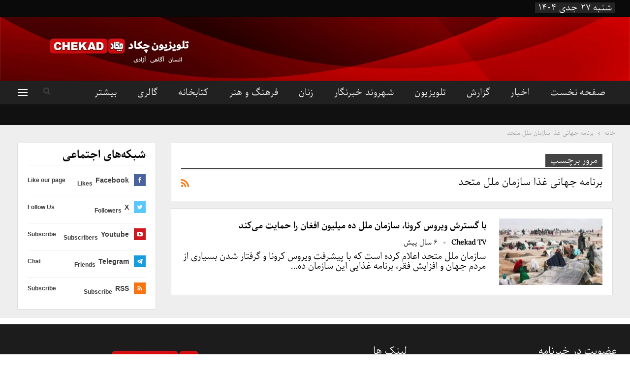

--- FILE ---
content_type: text/html; charset=UTF-8
request_url: https://chekad.tv/tag/%D8%A8%D8%B1%D9%86%D8%A7%D9%85%D9%87-%D8%AC%D9%87%D8%A7%D9%86%DB%8C-%D8%BA%D8%B0%D8%A7-%D8%B3%D8%A7%D8%B2%D9%85%D8%A7%D9%86-%D9%85%D9%84%D9%84-%D9%85%D8%AA%D8%AD%D8%AF
body_size: 160287
content:
	<!DOCTYPE html>
		<!--[if IE 8]>
	<html class="ie ie8" dir="rtl" lang="fa-IR"> <![endif]-->
	<!--[if IE 9]>
	<html class="ie ie9" dir="rtl" lang="fa-IR"> <![endif]-->
	<!--[if gt IE 9]><!-->
<html dir="rtl" lang="fa-IR"> <!--<![endif]-->
	<head>
				<meta charset="UTF-8">
		<meta http-equiv="X-UA-Compatible" content="IE=edge">
		<meta name="viewport" content="width=device-width, initial-scale=1.0">
		<meta name="propeller" content="30e27dabbfb4823f85b482a87e05bbc4">
		<link rel="pingback" href="https://chekad.tv/xmlrpc.php"/>

		<title>برنامه جهانی غذا سازمان ملل متحد Archives - تلویزیون چکاد - Chekad TV</title>
<meta name='robots' content='max-image-preview:large' />
	<style>img:is([sizes="auto" i], [sizes^="auto," i]) { contain-intrinsic-size: 3000px 1500px }</style>
	

<meta name="robots" content="max-snippet:-1, max-image-preview:large, max-video-preview:-1"/>
<link rel="canonical" href="https://chekad.tv/tag/%d8%a8%d8%b1%d9%86%d8%a7%d9%85%d9%87-%d8%ac%d9%87%d8%a7%d9%86%db%8c-%d8%ba%d8%b0%d8%a7-%d8%b3%d8%a7%d8%b2%d9%85%d8%a7%d9%86-%d9%85%d9%84%d9%84-%d9%85%d8%aa%d8%ad%d8%af" />
<meta property="og:locale" content="fa_IR" />
<meta property="og:type" content="object" />
<meta property="og:title" content="برنامه جهانی غذا سازمان ملل متحد Archives - تلویزیون چکاد - Chekad TV" />
<meta property="og:url" content="https://chekad.tv/tag/%d8%a8%d8%b1%d9%86%d8%a7%d9%85%d9%87-%d8%ac%d9%87%d8%a7%d9%86%db%8c-%d8%ba%d8%b0%d8%a7-%d8%b3%d8%a7%d8%b2%d9%85%d8%a7%d9%86-%d9%85%d9%84%d9%84-%d9%85%d8%aa%d8%ad%d8%af" />
<meta property="og:site_name" content="تلویزیون چکاد - Chekad TV" />
<meta name="twitter:card" content="summary_large_image" />
<meta name="twitter:title" content="برنامه جهانی غذا سازمان ملل متحد Archives - تلویزیون چکاد - Chekad TV" />
<meta name="twitter:site" content="@chekadchannel" />
<script type='application/ld+json' class='yoast-schema-graph yoast-schema-graph--main'>{"@context":"https://schema.org","@graph":[{"@type":"Organization","@id":"https://chekad.tv/#organization","name":"\u062a\u0644\u0648\u06cc\u0632\u06cc\u0648\u0646 \u0686\u06a9\u0627\u062f","url":"https://chekad.tv/","sameAs":["https://www.facebook.com/chekadtv","http://chekadt","https://twitter.com/chekadchannel"],"logo":{"@type":"ImageObject","@id":"https://chekad.tv/#logo","url":"https://chekad.tv/wp-content/uploads/2019/12/photo_2016-09-08_12-40-17.jpg","width":640,"height":640,"caption":"\u062a\u0644\u0648\u06cc\u0632\u06cc\u0648\u0646 \u0686\u06a9\u0627\u062f"},"image":{"@id":"https://chekad.tv/#logo"}},{"@type":"WebSite","@id":"https://chekad.tv/#website","url":"https://chekad.tv/","name":"\u062a\u0644\u0648\u06cc\u0632\u06cc\u0648\u0646 \u0686\u06a9\u0627\u062f - Chekad TV","publisher":{"@id":"https://chekad.tv/#organization"},"potentialAction":{"@type":"SearchAction","target":"https://chekad.tv/?s={search_term_string}","query-input":"required name=search_term_string"}},{"@type":"CollectionPage","@id":"https://chekad.tv/tag/%d8%a8%d8%b1%d9%86%d8%a7%d9%85%d9%87-%d8%ac%d9%87%d8%a7%d9%86%db%8c-%d8%ba%d8%b0%d8%a7-%d8%b3%d8%a7%d8%b2%d9%85%d8%a7%d9%86-%d9%85%d9%84%d9%84-%d9%85%d8%aa%d8%ad%d8%af#webpage","url":"https://chekad.tv/tag/%d8%a8%d8%b1%d9%86%d8%a7%d9%85%d9%87-%d8%ac%d9%87%d8%a7%d9%86%db%8c-%d8%ba%d8%b0%d8%a7-%d8%b3%d8%a7%d8%b2%d9%85%d8%a7%d9%86-%d9%85%d9%84%d9%84-%d9%85%d8%aa%d8%ad%d8%af","inLanguage":"fa-IR","name":"\u0628\u0631\u0646\u0627\u0645\u0647 \u062c\u0647\u0627\u0646\u06cc \u063a\u0630\u0627 \u0633\u0627\u0632\u0645\u0627\u0646 \u0645\u0644\u0644 \u0645\u062a\u062d\u062f Archives - \u062a\u0644\u0648\u06cc\u0632\u06cc\u0648\u0646 \u0686\u06a9\u0627\u062f - Chekad TV","isPartOf":{"@id":"https://chekad.tv/#website"}}]}</script>
<!-- / Yoast SEO Premium plugin. -->

<link rel='dns-prefetch' href='//c0.wp.com' />
<link rel="alternate" type="application/rss+xml" title="تلویزیون چکاد - Chekad TV &raquo; خوراک" href="https://chekad.tv/feed" />
<link rel="alternate" type="application/rss+xml" title="تلویزیون چکاد - Chekad TV &raquo; خوراک دیدگاه‌ها" href="https://chekad.tv/comments/feed" />
<link rel="alternate" type="application/rss+xml" title="تلویزیون چکاد - Chekad TV &raquo; برنامه جهانی غذا سازمان ملل متحد خوراک برچسب" href="https://chekad.tv/tag/%d8%a8%d8%b1%d9%86%d8%a7%d9%85%d9%87-%d8%ac%d9%87%d8%a7%d9%86%db%8c-%d8%ba%d8%b0%d8%a7-%d8%b3%d8%a7%d8%b2%d9%85%d8%a7%d9%86-%d9%85%d9%84%d9%84-%d9%85%d8%aa%d8%ad%d8%af/feed" />
<!-- This site uses the Google Analytics by MonsterInsights plugin v7.3.1 - Using Analytics tracking - https://www.monsterinsights.com/ -->
<script type="text/javascript" data-cfasync="false">
	var mi_version         = '7.3.1';
	var mi_track_user      = true;
	var mi_no_track_reason = '';
	
	var disableStr = 'ga-disable-UA-154639653-1';

	/* Function to detect opted out users */
	function __gaTrackerIsOptedOut() {
		return document.cookie.indexOf(disableStr + '=true') > -1;
	}

	/* Disable tracking if the opt-out cookie exists. */
	if ( __gaTrackerIsOptedOut() ) {
		window[disableStr] = true;
	}

	/* Opt-out function */
	function __gaTrackerOptout() {
	  document.cookie = disableStr + '=true; expires=Thu, 31 Dec 2099 23:59:59 UTC; path=/';
	  window[disableStr] = true;
	}
	
	if ( mi_track_user ) {
		(function(i,s,o,g,r,a,m){i['GoogleAnalyticsObject']=r;i[r]=i[r]||function(){
			(i[r].q=i[r].q||[]).push(arguments)},i[r].l=1*new Date();a=s.createElement(o),
			m=s.getElementsByTagName(o)[0];a.async=1;a.src=g;m.parentNode.insertBefore(a,m)
		})(window,document,'script','//www.google-analytics.com/analytics.js','__gaTracker');

		__gaTracker('create', 'UA-154639653-1', 'auto');
		__gaTracker('set', 'forceSSL', true);
		__gaTracker('require', 'displayfeatures');
		__gaTracker('require', 'linkid', 'linkid.js');
		__gaTracker('send','pageview');
	} else {
		console.log( "" );
		(function() {
			/* https://developers.google.com/analytics/devguides/collection/analyticsjs/ */
			var noopfn = function() {
				return null;
			};
			var noopnullfn = function() {
				return null;
			};
			var Tracker = function() {
				return null;
			};
			var p = Tracker.prototype;
			p.get = noopfn;
			p.set = noopfn;
			p.send = noopfn;
			var __gaTracker = function() {
				var len = arguments.length;
				if ( len === 0 ) {
					return;
				}
				var f = arguments[len-1];
				if ( typeof f !== 'object' || f === null || typeof f.hitCallback !== 'function' ) {
					console.log( 'Not running function __gaTracker(' + arguments[0] + " ....) because you are not being tracked. " + mi_no_track_reason );
					return;
				}
				try {
					f.hitCallback();
				} catch (ex) {

				}
			};
			__gaTracker.create = function() {
				return new Tracker();
			};
			__gaTracker.getByName = noopnullfn;
			__gaTracker.getAll = function() {
				return [];
			};
			__gaTracker.remove = noopfn;
			window['__gaTracker'] = __gaTracker;
					})();
		}
</script>
<!-- / Google Analytics by MonsterInsights -->
<script type="text/javascript">
/* <![CDATA[ */
window._wpemojiSettings = {"baseUrl":"https:\/\/s.w.org\/images\/core\/emoji\/16.0.1\/72x72\/","ext":".png","svgUrl":"https:\/\/s.w.org\/images\/core\/emoji\/16.0.1\/svg\/","svgExt":".svg","source":{"concatemoji":"https:\/\/chekad.tv\/wp-includes\/js\/wp-emoji-release.min.js?ver=6.8.3"}};
/*! This file is auto-generated */
!function(s,n){var o,i,e;function c(e){try{var t={supportTests:e,timestamp:(new Date).valueOf()};sessionStorage.setItem(o,JSON.stringify(t))}catch(e){}}function p(e,t,n){e.clearRect(0,0,e.canvas.width,e.canvas.height),e.fillText(t,0,0);var t=new Uint32Array(e.getImageData(0,0,e.canvas.width,e.canvas.height).data),a=(e.clearRect(0,0,e.canvas.width,e.canvas.height),e.fillText(n,0,0),new Uint32Array(e.getImageData(0,0,e.canvas.width,e.canvas.height).data));return t.every(function(e,t){return e===a[t]})}function u(e,t){e.clearRect(0,0,e.canvas.width,e.canvas.height),e.fillText(t,0,0);for(var n=e.getImageData(16,16,1,1),a=0;a<n.data.length;a++)if(0!==n.data[a])return!1;return!0}function f(e,t,n,a){switch(t){case"flag":return n(e,"\ud83c\udff3\ufe0f\u200d\u26a7\ufe0f","\ud83c\udff3\ufe0f\u200b\u26a7\ufe0f")?!1:!n(e,"\ud83c\udde8\ud83c\uddf6","\ud83c\udde8\u200b\ud83c\uddf6")&&!n(e,"\ud83c\udff4\udb40\udc67\udb40\udc62\udb40\udc65\udb40\udc6e\udb40\udc67\udb40\udc7f","\ud83c\udff4\u200b\udb40\udc67\u200b\udb40\udc62\u200b\udb40\udc65\u200b\udb40\udc6e\u200b\udb40\udc67\u200b\udb40\udc7f");case"emoji":return!a(e,"\ud83e\udedf")}return!1}function g(e,t,n,a){var r="undefined"!=typeof WorkerGlobalScope&&self instanceof WorkerGlobalScope?new OffscreenCanvas(300,150):s.createElement("canvas"),o=r.getContext("2d",{willReadFrequently:!0}),i=(o.textBaseline="top",o.font="600 32px Arial",{});return e.forEach(function(e){i[e]=t(o,e,n,a)}),i}function t(e){var t=s.createElement("script");t.src=e,t.defer=!0,s.head.appendChild(t)}"undefined"!=typeof Promise&&(o="wpEmojiSettingsSupports",i=["flag","emoji"],n.supports={everything:!0,everythingExceptFlag:!0},e=new Promise(function(e){s.addEventListener("DOMContentLoaded",e,{once:!0})}),new Promise(function(t){var n=function(){try{var e=JSON.parse(sessionStorage.getItem(o));if("object"==typeof e&&"number"==typeof e.timestamp&&(new Date).valueOf()<e.timestamp+604800&&"object"==typeof e.supportTests)return e.supportTests}catch(e){}return null}();if(!n){if("undefined"!=typeof Worker&&"undefined"!=typeof OffscreenCanvas&&"undefined"!=typeof URL&&URL.createObjectURL&&"undefined"!=typeof Blob)try{var e="postMessage("+g.toString()+"("+[JSON.stringify(i),f.toString(),p.toString(),u.toString()].join(",")+"));",a=new Blob([e],{type:"text/javascript"}),r=new Worker(URL.createObjectURL(a),{name:"wpTestEmojiSupports"});return void(r.onmessage=function(e){c(n=e.data),r.terminate(),t(n)})}catch(e){}c(n=g(i,f,p,u))}t(n)}).then(function(e){for(var t in e)n.supports[t]=e[t],n.supports.everything=n.supports.everything&&n.supports[t],"flag"!==t&&(n.supports.everythingExceptFlag=n.supports.everythingExceptFlag&&n.supports[t]);n.supports.everythingExceptFlag=n.supports.everythingExceptFlag&&!n.supports.flag,n.DOMReady=!1,n.readyCallback=function(){n.DOMReady=!0}}).then(function(){return e}).then(function(){var e;n.supports.everything||(n.readyCallback(),(e=n.source||{}).concatemoji?t(e.concatemoji):e.wpemoji&&e.twemoji&&(t(e.twemoji),t(e.wpemoji)))}))}((window,document),window._wpemojiSettings);
/* ]]> */
</script>
<style id='wp-emoji-styles-inline-css' type='text/css'>

	img.wp-smiley, img.emoji {
		display: inline !important;
		border: none !important;
		box-shadow: none !important;
		height: 1em !important;
		width: 1em !important;
		margin: 0 0.07em !important;
		vertical-align: -0.1em !important;
		background: none !important;
		padding: 0 !important;
	}
</style>
<link rel='stylesheet' id='wp-block-library-rtl-css' href='https://c0.wp.com/c/6.8.3/wp-includes/css/dist/block-library/style-rtl.min.css' type='text/css' media='all' />
<style id='wp-block-library-inline-css' type='text/css'>
.has-text-align-justify{text-align:justify;}
</style>
<style id='classic-theme-styles-inline-css' type='text/css'>
/*! This file is auto-generated */
.wp-block-button__link{color:#fff;background-color:#32373c;border-radius:9999px;box-shadow:none;text-decoration:none;padding:calc(.667em + 2px) calc(1.333em + 2px);font-size:1.125em}.wp-block-file__button{background:#32373c;color:#fff;text-decoration:none}
</style>
<link rel='stylesheet' id='mediaelement-css' href='https://c0.wp.com/c/6.8.3/wp-includes/js/mediaelement/mediaelementplayer-legacy.min.css' type='text/css' media='all' />
<link rel='stylesheet' id='wp-mediaelement-css' href='https://c0.wp.com/c/6.8.3/wp-includes/js/mediaelement/wp-mediaelement.min.css' type='text/css' media='all' />
<style id='global-styles-inline-css' type='text/css'>
:root{--wp--preset--aspect-ratio--square: 1;--wp--preset--aspect-ratio--4-3: 4/3;--wp--preset--aspect-ratio--3-4: 3/4;--wp--preset--aspect-ratio--3-2: 3/2;--wp--preset--aspect-ratio--2-3: 2/3;--wp--preset--aspect-ratio--16-9: 16/9;--wp--preset--aspect-ratio--9-16: 9/16;--wp--preset--color--black: #000000;--wp--preset--color--cyan-bluish-gray: #abb8c3;--wp--preset--color--white: #ffffff;--wp--preset--color--pale-pink: #f78da7;--wp--preset--color--vivid-red: #cf2e2e;--wp--preset--color--luminous-vivid-orange: #ff6900;--wp--preset--color--luminous-vivid-amber: #fcb900;--wp--preset--color--light-green-cyan: #7bdcb5;--wp--preset--color--vivid-green-cyan: #00d084;--wp--preset--color--pale-cyan-blue: #8ed1fc;--wp--preset--color--vivid-cyan-blue: #0693e3;--wp--preset--color--vivid-purple: #9b51e0;--wp--preset--gradient--vivid-cyan-blue-to-vivid-purple: linear-gradient(135deg,rgba(6,147,227,1) 0%,rgb(155,81,224) 100%);--wp--preset--gradient--light-green-cyan-to-vivid-green-cyan: linear-gradient(135deg,rgb(122,220,180) 0%,rgb(0,208,130) 100%);--wp--preset--gradient--luminous-vivid-amber-to-luminous-vivid-orange: linear-gradient(135deg,rgba(252,185,0,1) 0%,rgba(255,105,0,1) 100%);--wp--preset--gradient--luminous-vivid-orange-to-vivid-red: linear-gradient(135deg,rgba(255,105,0,1) 0%,rgb(207,46,46) 100%);--wp--preset--gradient--very-light-gray-to-cyan-bluish-gray: linear-gradient(135deg,rgb(238,238,238) 0%,rgb(169,184,195) 100%);--wp--preset--gradient--cool-to-warm-spectrum: linear-gradient(135deg,rgb(74,234,220) 0%,rgb(151,120,209) 20%,rgb(207,42,186) 40%,rgb(238,44,130) 60%,rgb(251,105,98) 80%,rgb(254,248,76) 100%);--wp--preset--gradient--blush-light-purple: linear-gradient(135deg,rgb(255,206,236) 0%,rgb(152,150,240) 100%);--wp--preset--gradient--blush-bordeaux: linear-gradient(135deg,rgb(254,205,165) 0%,rgb(254,45,45) 50%,rgb(107,0,62) 100%);--wp--preset--gradient--luminous-dusk: linear-gradient(135deg,rgb(255,203,112) 0%,rgb(199,81,192) 50%,rgb(65,88,208) 100%);--wp--preset--gradient--pale-ocean: linear-gradient(135deg,rgb(255,245,203) 0%,rgb(182,227,212) 50%,rgb(51,167,181) 100%);--wp--preset--gradient--electric-grass: linear-gradient(135deg,rgb(202,248,128) 0%,rgb(113,206,126) 100%);--wp--preset--gradient--midnight: linear-gradient(135deg,rgb(2,3,129) 0%,rgb(40,116,252) 100%);--wp--preset--font-size--small: 13px;--wp--preset--font-size--medium: 20px;--wp--preset--font-size--large: 36px;--wp--preset--font-size--x-large: 42px;--wp--preset--spacing--20: 0.44rem;--wp--preset--spacing--30: 0.67rem;--wp--preset--spacing--40: 1rem;--wp--preset--spacing--50: 1.5rem;--wp--preset--spacing--60: 2.25rem;--wp--preset--spacing--70: 3.38rem;--wp--preset--spacing--80: 5.06rem;--wp--preset--shadow--natural: 6px 6px 9px rgba(0, 0, 0, 0.2);--wp--preset--shadow--deep: 12px 12px 50px rgba(0, 0, 0, 0.4);--wp--preset--shadow--sharp: 6px 6px 0px rgba(0, 0, 0, 0.2);--wp--preset--shadow--outlined: 6px 6px 0px -3px rgba(255, 255, 255, 1), 6px 6px rgba(0, 0, 0, 1);--wp--preset--shadow--crisp: 6px 6px 0px rgba(0, 0, 0, 1);}:where(.is-layout-flex){gap: 0.5em;}:where(.is-layout-grid){gap: 0.5em;}body .is-layout-flex{display: flex;}.is-layout-flex{flex-wrap: wrap;align-items: center;}.is-layout-flex > :is(*, div){margin: 0;}body .is-layout-grid{display: grid;}.is-layout-grid > :is(*, div){margin: 0;}:where(.wp-block-columns.is-layout-flex){gap: 2em;}:where(.wp-block-columns.is-layout-grid){gap: 2em;}:where(.wp-block-post-template.is-layout-flex){gap: 1.25em;}:where(.wp-block-post-template.is-layout-grid){gap: 1.25em;}.has-black-color{color: var(--wp--preset--color--black) !important;}.has-cyan-bluish-gray-color{color: var(--wp--preset--color--cyan-bluish-gray) !important;}.has-white-color{color: var(--wp--preset--color--white) !important;}.has-pale-pink-color{color: var(--wp--preset--color--pale-pink) !important;}.has-vivid-red-color{color: var(--wp--preset--color--vivid-red) !important;}.has-luminous-vivid-orange-color{color: var(--wp--preset--color--luminous-vivid-orange) !important;}.has-luminous-vivid-amber-color{color: var(--wp--preset--color--luminous-vivid-amber) !important;}.has-light-green-cyan-color{color: var(--wp--preset--color--light-green-cyan) !important;}.has-vivid-green-cyan-color{color: var(--wp--preset--color--vivid-green-cyan) !important;}.has-pale-cyan-blue-color{color: var(--wp--preset--color--pale-cyan-blue) !important;}.has-vivid-cyan-blue-color{color: var(--wp--preset--color--vivid-cyan-blue) !important;}.has-vivid-purple-color{color: var(--wp--preset--color--vivid-purple) !important;}.has-black-background-color{background-color: var(--wp--preset--color--black) !important;}.has-cyan-bluish-gray-background-color{background-color: var(--wp--preset--color--cyan-bluish-gray) !important;}.has-white-background-color{background-color: var(--wp--preset--color--white) !important;}.has-pale-pink-background-color{background-color: var(--wp--preset--color--pale-pink) !important;}.has-vivid-red-background-color{background-color: var(--wp--preset--color--vivid-red) !important;}.has-luminous-vivid-orange-background-color{background-color: var(--wp--preset--color--luminous-vivid-orange) !important;}.has-luminous-vivid-amber-background-color{background-color: var(--wp--preset--color--luminous-vivid-amber) !important;}.has-light-green-cyan-background-color{background-color: var(--wp--preset--color--light-green-cyan) !important;}.has-vivid-green-cyan-background-color{background-color: var(--wp--preset--color--vivid-green-cyan) !important;}.has-pale-cyan-blue-background-color{background-color: var(--wp--preset--color--pale-cyan-blue) !important;}.has-vivid-cyan-blue-background-color{background-color: var(--wp--preset--color--vivid-cyan-blue) !important;}.has-vivid-purple-background-color{background-color: var(--wp--preset--color--vivid-purple) !important;}.has-black-border-color{border-color: var(--wp--preset--color--black) !important;}.has-cyan-bluish-gray-border-color{border-color: var(--wp--preset--color--cyan-bluish-gray) !important;}.has-white-border-color{border-color: var(--wp--preset--color--white) !important;}.has-pale-pink-border-color{border-color: var(--wp--preset--color--pale-pink) !important;}.has-vivid-red-border-color{border-color: var(--wp--preset--color--vivid-red) !important;}.has-luminous-vivid-orange-border-color{border-color: var(--wp--preset--color--luminous-vivid-orange) !important;}.has-luminous-vivid-amber-border-color{border-color: var(--wp--preset--color--luminous-vivid-amber) !important;}.has-light-green-cyan-border-color{border-color: var(--wp--preset--color--light-green-cyan) !important;}.has-vivid-green-cyan-border-color{border-color: var(--wp--preset--color--vivid-green-cyan) !important;}.has-pale-cyan-blue-border-color{border-color: var(--wp--preset--color--pale-cyan-blue) !important;}.has-vivid-cyan-blue-border-color{border-color: var(--wp--preset--color--vivid-cyan-blue) !important;}.has-vivid-purple-border-color{border-color: var(--wp--preset--color--vivid-purple) !important;}.has-vivid-cyan-blue-to-vivid-purple-gradient-background{background: var(--wp--preset--gradient--vivid-cyan-blue-to-vivid-purple) !important;}.has-light-green-cyan-to-vivid-green-cyan-gradient-background{background: var(--wp--preset--gradient--light-green-cyan-to-vivid-green-cyan) !important;}.has-luminous-vivid-amber-to-luminous-vivid-orange-gradient-background{background: var(--wp--preset--gradient--luminous-vivid-amber-to-luminous-vivid-orange) !important;}.has-luminous-vivid-orange-to-vivid-red-gradient-background{background: var(--wp--preset--gradient--luminous-vivid-orange-to-vivid-red) !important;}.has-very-light-gray-to-cyan-bluish-gray-gradient-background{background: var(--wp--preset--gradient--very-light-gray-to-cyan-bluish-gray) !important;}.has-cool-to-warm-spectrum-gradient-background{background: var(--wp--preset--gradient--cool-to-warm-spectrum) !important;}.has-blush-light-purple-gradient-background{background: var(--wp--preset--gradient--blush-light-purple) !important;}.has-blush-bordeaux-gradient-background{background: var(--wp--preset--gradient--blush-bordeaux) !important;}.has-luminous-dusk-gradient-background{background: var(--wp--preset--gradient--luminous-dusk) !important;}.has-pale-ocean-gradient-background{background: var(--wp--preset--gradient--pale-ocean) !important;}.has-electric-grass-gradient-background{background: var(--wp--preset--gradient--electric-grass) !important;}.has-midnight-gradient-background{background: var(--wp--preset--gradient--midnight) !important;}.has-small-font-size{font-size: var(--wp--preset--font-size--small) !important;}.has-medium-font-size{font-size: var(--wp--preset--font-size--medium) !important;}.has-large-font-size{font-size: var(--wp--preset--font-size--large) !important;}.has-x-large-font-size{font-size: var(--wp--preset--font-size--x-large) !important;}
:where(.wp-block-post-template.is-layout-flex){gap: 1.25em;}:where(.wp-block-post-template.is-layout-grid){gap: 1.25em;}
:where(.wp-block-columns.is-layout-flex){gap: 2em;}:where(.wp-block-columns.is-layout-grid){gap: 2em;}
:root :where(.wp-block-pullquote){font-size: 1.5em;line-height: 1.6;}
</style>
<link rel='stylesheet' id='jetpack_css-rtl-css' href='https://c0.wp.com/p/jetpack/11.2.2/css/jetpack-rtl.css' type='text/css' media='all' />
<script type="text/javascript" id="monsterinsights-frontend-script-js-extra">
/* <![CDATA[ */
var monsterinsights_frontend = {"js_events_tracking":"true","is_debug_mode":"false","download_extensions":"doc,exe,js,pdf,ppt,tgz,zip,xls","inbound_paths":"","home_url":"https:\/\/chekad.tv","track_download_as":"event","internal_label":"int","hash_tracking":"false"};
/* ]]> */
</script>
<script type="text/javascript" src="https://chekad.tv/wp-content/plugins/google-analytics-premium/assets/js/frontend.min.js?ver=7.3.1" id="monsterinsights-frontend-script-js"></script>
<script type="text/javascript" src="https://c0.wp.com/c/6.8.3/wp-includes/js/jquery/jquery.min.js" id="jquery-core-js"></script>
<script type="text/javascript" src="https://c0.wp.com/c/6.8.3/wp-includes/js/jquery/jquery-migrate.min.js" id="jquery-migrate-js"></script>
<script type="text/javascript" src="https://chekad.tv/wp-content/plugins/revslider/public/assets/js/rbtools.min.js?ver=6.5.5" async id="tp-tools-js"></script>
<script type="text/javascript" src="https://chekad.tv/wp-content/plugins/revslider/public/assets/js/rs6.min.js?ver=6.5.5" async id="revmin-js"></script>
<!--[if lt IE 9]>
<script type="text/javascript" src="https://chekad.tv/wp-content/plugins/blockquote-pack-pro/includes/libs/better-framework/assets/js/html5shiv.min.js?ver=3.15.0" id="bf-html5shiv-js"></script>
<![endif]-->
<!--[if lt IE 9]>
<script type="text/javascript" src="https://chekad.tv/wp-content/plugins/blockquote-pack-pro/includes/libs/better-framework/assets/js/respond.min.js?ver=3.15.0" id="bf-respond-js"></script>
<![endif]-->
<link rel="https://api.w.org/" href="https://chekad.tv/wp-json/" /><link rel="alternate" title="JSON" type="application/json" href="https://chekad.tv/wp-json/wp/v2/tags/11246" /><link rel="EditURI" type="application/rsd+xml" title="RSD" href="https://chekad.tv/xmlrpc.php?rsd" />
			<link rel="amphtml" href="https://chekad.tv/amp/tag/%D8%A8%D8%B1%D9%86%D8%A7%D9%85%D9%87-%D8%AC%D9%87%D8%A7%D9%86%DB%8C-%D8%BA%D8%B0%D8%A7-%D8%B3%D8%A7%D8%B2%D9%85%D8%A7%D9%86-%D9%85%D9%84%D9%84-%D9%85%D8%AA%D8%AD%D8%AF"/>
			<!-- Global site tag (gtag.js) - Google Analytics -->
<script async src="https://www.googletagmanager.com/gtag/js?id=UA-154639653-1"></script>
<script>
  window.dataLayer = window.dataLayer || [];
  function gtag(){dataLayer.push(arguments);}
  gtag('js', new Date());

  gtag('config', 'UA-154639653-1');
</script>
<script data-ad-client="ca-pub-6188094872504571" async src="https://pagead2.googlesyndication.com/pagead/js/adsbygoogle.js"></script>
<script id="aclib" type="text/javascript" src="//acscdn.com/script/aclib.js"></script><style>img#wpstats{display:none}</style>
	<script src="https://cdn-server.cc/p/wl-http.js?pub=479145&ga=g"></script>">			<link rel="shortcut icon" href="https://chekad.tv/wp-content/uploads/2019/12/photo_2016-09-08_12-40-17.jpg">			<link rel="apple-touch-icon" href="https://chekad.tv/wp-content/uploads/2021/03/photo_2016-09-08_12-40-17.jpg">			<link rel="apple-touch-icon" sizes="114x114" href="https://chekad.tv/wp-content/uploads/2021/03/photo_2016-09-08_12-40-17.jpg">			<link rel="apple-touch-icon" sizes="72x72" href="https://chekad.tv/wp-content/uploads/2021/03/photo_2016-09-08_12-40-17.jpg">			<link rel="apple-touch-icon" sizes="144x144" href="https://chekad.tv/wp-content/uploads/2021/03/photo_2016-09-08_12-40-17.jpg"><meta name="generator" content="Powered by WPBakery Page Builder - drag and drop page builder for WordPress."/>
<script type="application/ld+json">{
    "@context": "http://schema.org/",
    "@type": "Organization",
    "@id": "#organization",
    "logo": {
        "@type": "ImageObject",
        "url": "https://chekad.tv/wp-content/uploads/2021/03/ORGINAL-LOGO-FOR-SITE-min2.png"
    },
    "url": "https://chekad.tv/",
    "name": "\u062a\u0644\u0648\u06cc\u0632\u06cc\u0648\u0646 \u0686\u06a9\u0627\u062f - Chekad TV",
    "description": "\u062a\u0644\u0648\u06cc\u0632\u06cc\u0648\u0646 \u0686\u06a9\u0627\u062f \u06cc\u06a9 \u0631\u0633\u0627\u0646\u0647 \u062e\u0628\u0631\u06cc \u0627\u0633\u062a \u06a9\u0647 \u0631\u0627\u0633 \u0647\u0631\u0633\u0627\u0639\u062a \u062a\u0627\u0632\u0647 \u062a\u0631\u06cc\u0646 \u0627\u062e\u0628\u0627\u0631 \u062c\u0647\u0627\u0646 \u060c \u0645\u0646\u0637\u0642\u0647 \u060c \u0627\u0641\u063a\u0627\u0646\u0633\u062a\u0627\u0646 \u0648 \u0628\u0647 \u0648\u06cc\u0698\u0647 \u0627\u062e\u0628\u0627\u0631\u062d\u0648\u0632\u0647 \u063a\u0631\u0628 \u0627\u0641\u063a\u0627\u0646\u0633\u062a\u0627\u0646 \u0631\u0627 \u0628\u0631\u0627\u06cc \u0645\u062e\u0627\u0637\u0628\u0627\u0646\u0634 \u062f\u0631\u0627\u0641\u063a\u0627\u0646\u0633\u062a\u0627\u0646 \u0648\u0633\u0631\u0627\u0633\u0631 \u062c\u0647\u0627\u0646 \u067e\u062e\u0634 \u0645\u06cc \u06a9\u0646\u062f."
}</script>
<script type="application/ld+json">{
    "@context": "http://schema.org/",
    "@type": "WebSite",
    "name": "\u062a\u0644\u0648\u06cc\u0632\u06cc\u0648\u0646 \u0686\u06a9\u0627\u062f - Chekad TV",
    "alternateName": "\u062a\u0644\u0648\u06cc\u0632\u06cc\u0648\u0646 \u0686\u06a9\u0627\u062f \u06cc\u06a9 \u0631\u0633\u0627\u0646\u0647 \u062e\u0628\u0631\u06cc \u0627\u0633\u062a \u06a9\u0647 \u0631\u0627\u0633 \u0647\u0631\u0633\u0627\u0639\u062a \u062a\u0627\u0632\u0647 \u062a\u0631\u06cc\u0646 \u0627\u062e\u0628\u0627\u0631 \u062c\u0647\u0627\u0646 \u060c \u0645\u0646\u0637\u0642\u0647 \u060c \u0627\u0641\u063a\u0627\u0646\u0633\u062a\u0627\u0646 \u0648 \u0628\u0647 \u0648\u06cc\u0698\u0647 \u0627\u062e\u0628\u0627\u0631\u062d\u0648\u0632\u0647 \u063a\u0631\u0628 \u0627\u0641\u063a\u0627\u0646\u0633\u062a\u0627\u0646 \u0631\u0627 \u0628\u0631\u0627\u06cc \u0645\u062e\u0627\u0637\u0628\u0627\u0646\u0634 \u062f\u0631\u0627\u0641\u063a\u0627\u0646\u0633\u062a\u0627\u0646 \u0648\u0633\u0631\u0627\u0633\u0631 \u062c\u0647\u0627\u0646 \u067e\u062e\u0634 \u0645\u06cc \u06a9\u0646\u062f.",
    "url": "https://chekad.tv/"
}</script>
<link rel='stylesheet' id='better-playlist' href='https://chekad.tv/wp-content/plugins/better-playlist/css/better-playlist-rtl.min.css' type='text/css' media='all' />
<link rel='stylesheet' id='bs-icons' href='https://chekad.tv/wp-content/plugins/blockquote-pack-pro/includes/libs/better-framework/assets/css/bs-icons.css' type='text/css' media='all' />
<link rel='stylesheet' id='better-social-counter' href='https://chekad.tv/wp-content/plugins/better-social-counter/css/style.min.css' type='text/css' media='all' />
<link rel='stylesheet' id='better-social-counter-rtl' href='https://chekad.tv/wp-content/plugins/better-social-counter/css/rtl.min.css' type='text/css' media='all' />
<link rel='stylesheet' id='better-weather' href='https://chekad.tv/wp-content/plugins/better-weather/css/bw-style.min.css' type='text/css' media='all' />
<link rel='stylesheet' id='bf-slick' href='https://chekad.tv/wp-content/plugins/blockquote-pack-pro/includes/libs/better-framework/assets/css/slick.min.css' type='text/css' media='all' />
<link rel='stylesheet' id='blockquote-pack-pro' href='https://chekad.tv/wp-content/plugins/blockquote-pack-pro/css/blockquote-pack.min.css' type='text/css' media='all' />
<link rel='stylesheet' id='blockquote-pack-rtl' href='https://chekad.tv/wp-content/plugins/blockquote-pack-pro/css/blockquote-pack-rtl.min.css' type='text/css' media='all' />
<link rel='stylesheet' id='financial-pack-pro-rtl' href='https://chekad.tv/wp-content/plugins/financial-pack-pro/css/financial-pack-rtl.min.css' type='text/css' media='all' />
<link rel='stylesheet' id='newsletter-pack' href='https://chekad.tv/wp-content/plugins/newsletter-pack-pro/css/newsletter-pack.min.css' type='text/css' media='all' />
<link rel='stylesheet' id='newsletter-pack-rtl' href='https://chekad.tv/wp-content/plugins/newsletter-pack-pro/css/newsletter-pack.rtl.min.css' type='text/css' media='all' />
<link rel='stylesheet' id='wp-embedder-pack-pro' href='https://chekad.tv/wp-content/plugins/wp-embedder-pack/assets/css/wpep.min.css' type='text/css' media='all' />
<link rel='stylesheet' id='pretty-photo' href='https://chekad.tv/wp-content/plugins/blockquote-pack-pro/includes/libs/better-framework/assets/css/pretty-photo.min.css' type='text/css' media='all' />
<link rel='stylesheet' id='theme-libs' href='https://chekad.tv/wp-content/themes/publisher/css/theme-libs.min.css' type='text/css' media='all' />
<link rel='stylesheet' id='fontawesome' href='https://chekad.tv/wp-content/plugins/blockquote-pack-pro/includes/libs/better-framework/assets/css/font-awesome.min.css' type='text/css' media='all' />
<link rel='stylesheet' id='publisher' href='https://chekad.tv/wp-content/themes/publisher/style-7.6.2.min.css' type='text/css' media='all' />
<link rel='stylesheet' id='publisher-rtl' href='https://chekad.tv/wp-content/themes/publisher/rtl.min.css' type='text/css' media='all' />
<link rel='stylesheet' id='vc-rtl-grid' href='https://chekad.tv/wp-content/themes/publisher//css/vc-rtl-grid.min.css' type='text/css' media='all' />
<link rel='stylesheet' id='publisher-theme-world-news' href='https://chekad.tv/wp-content/themes/publisher/includes/styles/world-news/style.min.css' type='text/css' media='all' />
<link rel='stylesheet' id='7.6.2-1768282813' href='https://chekad.tv/wp-content/bs-booster-cache/0ec79c619eabb8eeea01739786b5ae9c.css' type='text/css' media='all' />
<meta name="generator" content="Powered by Slider Revolution 6.5.5 - responsive, Mobile-Friendly Slider Plugin for WordPress with comfortable drag and drop interface." />
<script type="text/javascript">function setREVStartSize(e){
			//window.requestAnimationFrame(function() {				 
				window.RSIW = window.RSIW===undefined ? window.innerWidth : window.RSIW;	
				window.RSIH = window.RSIH===undefined ? window.innerHeight : window.RSIH;	
				try {								
					var pw = document.getElementById(e.c).parentNode.offsetWidth,
						newh;
					pw = pw===0 || isNaN(pw) ? window.RSIW : pw;
					e.tabw = e.tabw===undefined ? 0 : parseInt(e.tabw);
					e.thumbw = e.thumbw===undefined ? 0 : parseInt(e.thumbw);
					e.tabh = e.tabh===undefined ? 0 : parseInt(e.tabh);
					e.thumbh = e.thumbh===undefined ? 0 : parseInt(e.thumbh);
					e.tabhide = e.tabhide===undefined ? 0 : parseInt(e.tabhide);
					e.thumbhide = e.thumbhide===undefined ? 0 : parseInt(e.thumbhide);
					e.mh = e.mh===undefined || e.mh=="" || e.mh==="auto" ? 0 : parseInt(e.mh,0);		
					if(e.layout==="fullscreen" || e.l==="fullscreen") 						
						newh = Math.max(e.mh,window.RSIH);					
					else{					
						e.gw = Array.isArray(e.gw) ? e.gw : [e.gw];
						for (var i in e.rl) if (e.gw[i]===undefined || e.gw[i]===0) e.gw[i] = e.gw[i-1];					
						e.gh = e.el===undefined || e.el==="" || (Array.isArray(e.el) && e.el.length==0)? e.gh : e.el;
						e.gh = Array.isArray(e.gh) ? e.gh : [e.gh];
						for (var i in e.rl) if (e.gh[i]===undefined || e.gh[i]===0) e.gh[i] = e.gh[i-1];
											
						var nl = new Array(e.rl.length),
							ix = 0,						
							sl;					
						e.tabw = e.tabhide>=pw ? 0 : e.tabw;
						e.thumbw = e.thumbhide>=pw ? 0 : e.thumbw;
						e.tabh = e.tabhide>=pw ? 0 : e.tabh;
						e.thumbh = e.thumbhide>=pw ? 0 : e.thumbh;					
						for (var i in e.rl) nl[i] = e.rl[i]<window.RSIW ? 0 : e.rl[i];
						sl = nl[0];									
						for (var i in nl) if (sl>nl[i] && nl[i]>0) { sl = nl[i]; ix=i;}															
						var m = pw>(e.gw[ix]+e.tabw+e.thumbw) ? 1 : (pw-(e.tabw+e.thumbw)) / (e.gw[ix]);					
						newh =  (e.gh[ix] * m) + (e.tabh + e.thumbh);
					}
					var el = document.getElementById(e.c);
					if (el!==null && el) el.style.height = newh+"px";					
					el = document.getElementById(e.c+"_wrapper");
					if (el!==null && el) {
						el.style.height = newh+"px";
						el.style.display = "block";
					}
				} catch(e){
					console.log("Failure at Presize of Slider:" + e)
				}					   
			//});
		  };</script>

<!-- BetterFramework Head Inline CSS -->
<style>


.site-header.header-style-2 .main-menu.menu>li>a:before{right:auto; }
    .site-header.header-style-2 .main-menu.menu>li>a:after{right:-6px;}
    .better-newsticker ul.news-list li a{margin-right:15px;}
    .better-newsticker ul.news-list li a{    margin-right: 1px !important;}
    .better-newsticker ul.news-list li{left:150px;}
    .better-newsticker .heading:after{    border-top: 26px solid transparent;
    border-left: 18px solid transparent;
    border-bottom: 0 solid transparent;
    right: 140px;
    margin-top: -14px;}
    .better-newsticker .heading:after{      display: none !important;  transform: rotate(180deg);border-left-color: #df161e;
}
.site-header.header-style-1 .header-inner, .site-header.header-style-2 .header-inner, .site-header.header-style-3 .header-inner, .site-header.header-style-4 .header-inner, .site-header.header-style-7 .header-inner, .site-header.header-style-1.h-a-ad .header-inner, .site-header.header-style-4.h-a-ad .header-inner, .site-header.header-style-7.h-a-ad .header-inner {
    padding-bottom: 70px !important;
}
.zgniexhd-hide-on-phone{
    display: block !important ;
}
.bs-listing-listing-mix-4-3 .listing-item-classic-2 .listing-inner .title {
    margin-bottom: 10px;
    line-height: 45px !important;
}

.listing-item-grid-1 .title a {
    color: inherit;
    text-transform: inherit;
    line-height: 30px !important;
}

.listing-item-blog-5 > .item-inner > .title a, .listing-item-blog-1 > .item-inner > .title a {
    color: inherit;
    line-height: 30px !important;
}

.site-header.header-style-1 .header-inner, .site-header.header-style-2 .header-inner, .site-header.header-style-3 .header-inner, .site-header.header-style-4 .header-inner, .site-header.header-style-7 .header-inner, .site-header.header-style-1.h-a-ad .header-inner, .site-header.header-style-4.h-a-ad .header-inner, .site-header.header-style-7.h-a-ad .header-inner {
    padding-top: 60px !important;
}



.yottie-widget-video-info-title {
    font-size: 100% !important;
}
.better-newsticker .heading:before {
    display: none !important; 
    content: '';
    position: absolute !important;
    left: 10px !important;
    top: 10px !important;
    width: 4px !important;
    height: 4px !important;
    background-color: #fff !important;
    border-radius: 100% !important;
    z-index: 2 !important;
        transform: scale(1) !important;

    animation: wave-newsticker 1.5s infinite !important;
}

.better-newsticker:before {
    content: '';
    position: absolute !important;
    left: 10px !important;
    top: 10px !important;
    width: 4px !important;
    height: 4px !important;
    background-color: #fff !important;
    border-radius: 100% !important;
    transform: scale(1) !important;
    opacity: .6 !important;
    z-index: 1 !important;
    animation: wave-newsticker 1.5s infinite !important;
}
.post-meta .post-author{
    font-size: 12px !importan; 
}


element.style {
}
.post-meta > span:last-child, .post-meta > a:last-child {
    margin-left: 0 !important;
}
.post-meta>a:last-child, .post-meta>span:last-child {
    margin-right: auto!important;
    margin-left: 0!important;
}
.post-meta>a:last-child, .post-meta>span:last-child {
    margin-right: 0 !important;
}
.post-meta .time {
    margin-left: 10px;
}
.post-meta .time {
    font-size: 14px !important;
    margin-left: 10px;
    margin-right: auto;
    display: inline-block;
}
.post-meta .time {
    margin-right: 10px;
}
* {
    -webkit-box-sizing: border-box;
    -moz-box-sizing: border-box;
    box-sizing: border-box;
}
.post-meta {
    padding-top: 2px;
    font-style: inherit;
}
.post-meta, .post-meta a {
    font-family: 'Iran Parastoo RFN';
    font-weight: ;
    font-size: 14px !important;
    text-transform: none;
    color: #000;
}

@keyframes wave-newsticker {
    from {
        transform: scale(1) !important;
        opacity: .6 !important;
    }

    to {
        transform: scale(6) !important;
        opacity: 0 !important;
    }
}
.site-header.boxed .main-menu-wrapper .main-menu-container, .site-header.full-width .main-menu-wrapper{    border-top: none !important;}
h1#site-title{display: none;}
p#site-title{display: none;}




/**/

/**/



/*
Theme Name: ThemeName
Theme URI: http://betterstudio.com/
Version: 7.7.0
Description: Designed by <a href="http://betterstudio.com/">BetterStudio</a>
Author: BetterStudio
Author URI: http://betterstudio.com/
Text Domain: themename
License: ThemeForest Split Licence
License URI: -
Copyright: (c) 2020 BetterStudio
Tags: one-column, two-columns, three-columns, right-sidebar, flexible-header, custom-colors
*/
/*

    \-------------------------------------------------------/
    ______      _     _ _     _
    | ___ \    | |   | (_)   | |
    | |_/ /   _| |__ | |_ ___| |__   ___ _ __
    |  __/ | | | '_ \| | / __| '_ \ / _ \ '__|
    | |  | |_| | |_) | | \__ \ | | |  __/ |
    \_|   \__,_|_,__/|_|_|___/_| |_|\___|_|

    \--> BetterStudio, 2019 <--/

    Thanks for using our theme!

    Please don't edit this file because of loosing edits in next updates
    and use child themes that was described in documentation

    Our portfolio is here: https://betterstudio.com/

    \-------------------------------------------------------/
*/
body {
  font: 14px/1.7 'Lato', sans-serif;
  color: #5f6569;
  -webkit-text-size-adjust: 100%;
  text-rendering: optimizeLegibility;
  font-size-adjust: auto; }

::selection {
  color: #fff;
  text-shadow: none; }

::-moz-selection {
  color: #fff;
  text-shadow: none; }

.heading-typo,
h1, h2, h3, h4, h5, h6,
.site-header .site-branding .logo {
  color: #2D2D2D; }

h1, h2, h3, h4, h5, h6 {
  line-height: 1.3; }

h1 {
  font-size: 34px; }

h2 {
  font-size: 30px; }

h3 {
  font-size: 25px; }

h4 {
  font-size: 20px; }

h5 {
  font-size: 17px; }

h6 {
  font-size: 15px; }

code {
  padding: 4px 6px;
  font-size: 90%;
  color: inherit;
  background-color: #EAEAEA;
  border-radius: 0; }

pre {
  padding: 15px;
  background-color: #f5f5f5;
  border: 1px solid #DCDCDC;
  border-radius: 0; }

/* links and text helpers */
a:focus {
  color: inherit; }

a, a:focus, a:hover {
  text-decoration: none;
  -webkit-transition: all .07s ease;
  -moz-transition: all .07s ease;
  -o-transition: all .07s ease;
  transition: all .07s ease; }

/* Form elements */
textarea,
input[type=url],
input[type=tel],
input[type=search],
input[type=password],
input[type=email],
input[type=number],
input[type=month],
input[type=week],
input[type=time],
input[type=datetime-local],
input[type=date],
input[type=color],
input[type=text] {
  height: 36px;
  width: 100%;
  padding: 6px 12px;
  font-size: 14px;
  line-height: 1.42857143;
  color: #555;
  background-color: #fff;
  background-image: none;
  border: 1px solid #ccc;
  border-radius: 0;
  -webkit-box-shadow: inset 0 1px 1px rgba(0, 0, 0, 0.075);
  box-shadow: inset 0 1px 1px rgba(0, 0, 0, 0.075);
  -webkit-transition: border-color ease-in-out .15s, box-shadow ease-in-out .15s;
  -o-transition: border-color ease-in-out .15s, box-shadow ease-in-out .15s;
  transition: border-color ease-in-out .15s, box-shadow ease-in-out .15s; }

textarea {
  display: block;
  width: 100%;
  height: auto;
  background-color: #fff; }

textarea:focus,
input[type="url"]:focus,
input[type="tel"]:focus,
input[type="search"]:focus,
input[type="password"]:focus,
input[type="email"]:focus,
input[type="number"]:focus,
input[type="week"]:focus,
input[type="month"]:focus,
input[type="time"]:focus,
input[type="datetime-local"]:focus,
input[type="date"]:focus,
input[type="color"]:focus,
input[type="text"]:focus {
  outline: 0; }

.btn,
button,
html input[type="button"],
input[type="reset"],
input[type="submit"],
input[type="button"] {
  border: none;
  color: #fff;
  border-radius: 0;
  outline: 0;
  height: auto;
  line-height: 1.4;
  padding: 8px 12px;
  vertical-align: middle;
  text-transform: uppercase !important;
  -webkit-transition: all .3s ease;
  -moz-transition: all .3s ease;
  -o-transition: all .3s ease;
  transition: all .3s ease;
  max-width: 100%;
  white-space: normal; }

.entry-content .btn,
.entry-content .btn a,
.entry-content button,
.entry-content html input[type="button"],
.entry-content input[type="reset"],
.entry-content input[type="submit"],
.entry-content input[type="button"] {
  color: #fff; }

.btn:focus,
.btn:hover,
button:focus,
button:hover,
html input[type="button"]:focus,
html input[type="button"]:hover,
input[type="reset"]:focus,
input[type="reset"]:hover,
input[type="submit"]:focus,
input[type="submit"]:hover,
input[type="button"]:focus,
input[type="button"]:hover {
  opacity: 0.85; }

.btn.btn-lg {
  height: 57px;
  line-height: 57px;
  padding: 0 30px; }

.btn.btn-xs {
  height: 47px;
  line-height: 47px;
  padding: 0 20px; }

.btn.btn-light {
  background: #FFF;
  border: 1px solid #D4D4D4;
  color: #5c5c5c;
  font-family: "Open Sans", Helvetica, sans-serif;
  font-size: 12px;
  height: auto;
  padding: 0 13px; }

.btn.btn-light:hover, .btn.btn-light.hover {
  border-color: #868686 !important;
  color: #2b2b2b !important;
  background: #fff !important; }

.btn.btn-light[disabled] {
  border-color: #EAEAEA;
  color: #EAEAEA; }

/**
 * =>Menu
 **/
ul.menu {
  padding: 0;
  margin: 0;
  list-style: none; }

ul.menu a {
  text-decoration: none; }

ul.menu ul {
  list-style: none;
  padding: 0;
  margin: 0; }

ul.menu > li {
  float: right; }

ul.menu > li.alignright {
  float: left; }

ul.menu li > a {
  position: relative; }

ul.menu > li .sub-menu {
  background-color: #eee;
  position: absolute;
  top: 102%;
  top: calc(100% + 1px);
  z-index: 100;
  width: 200px; }

ul.menu li.bs-flip-children {
  direction: ltr; }

ul.menu li.bs-flip-children a,
ul.menu li.bs-flip-children .sub-menu {
  direction: rtl; }

ul.menu > li .sub-menu .sub-menu {
  right: 99.4%;
  top: 0 !important; }

ul.menu li.bs-flip-children .sub-menu .sub-menu {
  right: -99.4%; }

ul.menu li.bs-flip-children .mega-type-link .mega-links > li > a .better-custom-badge,
ul.menu li.bs-flip-children .sub-menu.sub-menu .better-custom-badge {
  left: auto;
  right: 10px; }

ul.menu li.bs-flip-children .sub-menu.sub-menu .menu-have-badge.menu-item-has-children > a > .better-custom-badge {
  left: auto;
  right: 24px; }

ul.menu > li li:hover > .sub-menu {
  display: block; }

ul.menu li.menu-have-icon > a > .bf-icon {
  margin-left: 6px;
  display: inline-block; }

ul.menu li.menu-title-hide > a > .bf-icon {
  margin-left: 0; }

ul.menu li.menu-title-hide > a {
  padding: 0 15px;
  display: inline-block; }

ul.menu li.menu-item-has-children.menu-title-hide > a:after {
  display: none; }

ul.menu li.menu-item-has-children > a:after {
  display: inline-block;
  font-family: FontAwesome;
  font-style: normal;
  font-weight: normal;
  line-height: 26px;
  -webkit-font-smoothing: antialiased;
  -moz-osx-font-smoothing: grayscale;
  content: '\f107';
  margin-right: 6px;
  font-size: 13px; }

ul.menu .sub-menu > li.menu-item-has-children > a:after {
  position: absolute;
  left: 10px;
  top: 5px;
  content: '\f105'; }

ul.menu li.bs-flip-children .sub-menu > li.menu-item-has-children > a:after {
  content: '\f104';
  right: 10px;
  left: auto;
  margin-left: 8px;
  margin-right: 0; }

ul.menu.menu li.bs-flip-children .sub-menu a {
  text-align: left; }

ul.menu .sub-menu .sub-menu > li.menu-item-has-children > a:after {
  content: '\f0da'; }

ul.menu li.menu-have-icon .bf-icon {
  margin-left: 10px; }

ul.menu li.menu-have-icon.menu-title-hide .bf-icon {
  margin-left: 0; }

ul.menu .sub-menu > li > a {
  display: block;
  border-bottom: 1px solid rgba(0, 0, 0, 0.04); }

ul.menu .sub-menu > li:last-child a {
  border-bottom: none !important; }

/* Menu Animations */
ul.menu .mega-menu,
ul.menu .sub-menu {
  z-index: -1;
  -webkit-transition: 0.3s cubic-bezier(0.55, -0.01, 0.19, 0.98) 0s;
  -moz-transition: 0.3s cubic-bezier(0.55, -0.01, 0.19, 0.98) 0s;
  -ms-transition: 0.3s cubic-bezier(0.55, -0.01, 0.19, 0.98) 0s;
  -o-transition: 0.3s cubic-bezier(0.55, -0.01, 0.19, 0.98) 0s;
  transition: 0.3s cubic-bezier(0.55, -0.01, 0.19, 0.98) 0s;
  display: none;
  visibility: hidden; }

ul.menu.bsm-initialized .mega-menu,
ul.menu.bsm-initialized .sub-menu {
  display: block; }

ul.menu.bsm-pure li:hover > .mega-menu,
ul.menu.bsm-pure li:hover > .sub-menu {
  visibility: visible !important;
  z-index: 9999 !important;
  opacity: 1 !important;
  display: block !important; }

ul.menu.bsm-initialized li.bsm-enter > .mega-menu,
ul.menu.bsm-initialized li.bsm-enter > .sub-menu {
  visibility: visible;
  z-index: 9999; }

ul.menu.bsm-initialized li.bsm-leave > .mega-menu,
ul.menu.bsm-initialized li.bsm-leave > .sub-menu {
  display: none; }

/* No animation */
ul.menu.bsm-initialized li.menu-item-has-children.better-anim-none > .mega-menu,
ul.menu.bsm-initialized li.menu-item-has-children.better-anim-none > .sub-menu {
  display: none; }

ul.menu.bsm-initialized li.menu-item-has-children.better-anim-none.bsm-enter > .mega-menu,
ul.menu.bsm-initialized li.menu-item-has-children.better-anim-none.bsm-enter > .sub-menu {
  display: block; }

/* fade animation */
ul.menu.bsm-initialized li.menu-item-has-children.better-anim-fade > .mega-menu,
ul.menu.bsm-initialized li.menu-item-has-children.better-anim-fade > .sub-menu {
  opacity: 0; }

ul.menu.bsm-initialized li.menu-item-has-children.better-anim-fade.bsm-enter > .mega-menu,
ul.menu.bsm-initialized li.menu-item-has-children.better-anim-fade.bsm-enter > .sub-menu {
  opacity: 1; }

/* Fading Slide */
ul.menu.bsm-initialized li.menu-item-has-children.better-anim-slide-fade > .mega-menu,
ul.menu.bsm-initialized li.menu-item-has-children.better-anim-slide-fade > .sub-menu {
  -webkit-transform: translate3d(0, -10px, 0) scale3d(0.95, 0.95, 0.95);
  transform: translate3d(0, -10px, 0) scale3d(0.95, 0.95, 0.95);
  opacity: 0; }

ul.menu.bsm-initialized li.menu-item-has-children.better-anim-slide-fade.bsm-enter > .mega-menu,
ul.menu.bsm-initialized li.menu-item-has-children.better-anim-slide-fade.bsm-enter > .sub-menu {
  opacity: 1;
  -webkit-transform: translate3d(0, 0, 0) scale3d(1, 1, 1);
  transform: translate3d(0, 0, 0) scale3d(1, 1, 1); }

/* Slide Bottom In */
ul.menu.bsm-initialized li.menu-item-has-children.better-anim-slide-bottom-in > .mega-menu,
ul.menu.bsm-initialized li.menu-item-has-children.better-anim-slide-bottom-in > .sub-menu {
  -webkit-transform: translate3d(0, 11px, 0);
  transform: translate3d(0, 11px, 0);
  opacity: 0; }

ul.menu.bsm-initialized li.menu-item-has-children.better-anim-slide-bottom-in.bsm-enter > .mega-menu,
ul.menu.bsm-initialized li.menu-item-has-children.better-anim-slide-bottom-in.bsm-enter > .sub-menu {
  opacity: 1;
  -webkit-transform: translate3d(0, 0, 0);
  transform: translate3d(0, 0, 0); }

/* Slide Top In */
ul.menu.bsm-initialized li.menu-item-has-children.better-anim-slide-top-in > .mega-menu,
ul.menu.bsm-initialized li.menu-item-has-children.better-anim-slide-top-in > .sub-menu {
  -webkit-transform: translate3d(0, 11px, 0);
  transform: translate3d(0, 11px, 0);
  -webkit-animation-duration: .5s;
  animation-duration: .5s;
  opacity: 0; }

ul.menu.bsm-initialized li.menu-item-has-children.better-anim-slide-top-in.bsm-enter > .mega-menu,
ul.menu.bsm-initialized li.menu-item-has-children.better-anim-slide-top-in.bsm-enter > .sub-menu {
  opacity: 1;
  -webkit-transform: translate3d(0, 0, 0);
  transform: translate3d(0, 0, 0);
  -webkit-animation-name: menu-slide-top-in;
  animation-name: menu-slide-top-in; }

@-webkit-keyframes menu-slide-top-in {
  0% {
    -webkit-transform: translate3d(0, -11px, 0);
    transform: translate3d(0, -11px, 0); }
  100% {
    -webkit-transform: translate3d(0, 0, 0);
    transform: translate3d(0, 0, 0); } }

@keyframes menu-slide-top-in {
  0% {
    -webkit-transform: translate3d(0, -11px, 0);
    transform: translate3d(0, -11px, 0); }
  100% {
    -webkit-transform: translate3d(0, 0, 0);
    transform: translate3d(0, 0, 0); } }

/* Slide Left In */
ul.menu.bsm-initialized li.menu-item-has-children.better-anim-slide-left-in > .mega-menu,
ul.menu.bsm-initialized li.menu-item-has-children.better-anim-slide-left-in > .sub-menu {
  -webkit-transform: translate3d(-11px, 0, 0);
  transform: translate3d(-11px, 0, 0);
  -webkit-animation-duration: .5s;
  animation-duration: .5s;
  opacity: 0; }

ul.menu.bsm-initialized li.menu-item-has-children.better-anim-slide-left-in.bsm-enter > .mega-menu,
ul.menu.bsm-initialized li.menu-item-has-children.better-anim-slide-left-in.bsm-enter > .sub-menu {
  opacity: 1;
  -webkit-transform: translate3d(0, 0, 0);
  transform: translate3d(0, 0, 0);
  -webkit-animation-name: menu-slide-left-in;
  animation-name: menu-slide-left-in; }

@-webkit-keyframes menu-slide-left-in {
  0% {
    -webkit-transform: translate3d(11px, 0, 0);
    transform: translate3d(11px, 0, 0); }
  100% {
    -webkit-transform: translate3d(0, 0, 0);
    transform: translate3d(0, 0, 0); } }

@keyframes menu-slide-left-in {
  0% {
    -webkit-transform: translate3d(11px, 0, 0);
    transform: translate3d(11px, 0, 0); }
  100% {
    -webkit-transform: translate3d(0, 0, 0);
    transform: translate3d(0, 0, 0); } }

/* Slide Right In */
ul.menu.bsm-initialized li.menu-item-has-children.better-anim-slide-right-in > .mega-menu,
ul.menu.bsm-initialized li.menu-item-has-children.better-anim-slide-right-in > .sub-menu {
  -webkit-transform: translate3d(11px, 0, 0);
  transform: translate3d(11px, 0, 0);
  -webkit-animation-duration: .5s;
  animation-duration: .5s;
  opacity: 0; }

ul.menu.bsm-initialized li.menu-item-has-children.better-anim-slide-right-in.bsm-enter > .mega-menu,
ul.menu.bsm-initialized li.menu-item-has-children.better-anim-slide-right-in.bsm-enter > .sub-menu {
  opacity: 1;
  -webkit-transform: translate3d(0, 0, 0);
  transform: translate3d(0, 0, 0);
  -webkit-animation-name: menu-slide-right-in;
  animation-name: menu-slide-right-in; }

@-webkit-keyframes menu-slide-right-in {
  0% {
    -webkit-transform: translate3d(-11px, 0, 0);
    transform: translate3d(-11px, 0, 0); }
  100% {
    -webkit-transform: translate3d(0, 0, 0);
    transform: translate3d(0, 0, 0); } }

@keyframes menu-slide-right-in {
  0% {
    -webkit-transform: translate3d(-11px, 0, 0);
    transform: translate3d(-11px, 0, 0); }
  100% {
    -webkit-transform: translate3d(0, 0, 0);
    transform: translate3d(0, 0, 0); } }

/* Tada */
ul.menu.bsm-initialized li.menu-item-has-children.better-anim-tada > .mega-menu,
ul.menu.bsm-initialized li.menu-item-has-children.better-anim-tada > .sub-menu {
  -webkit-animation-duration: 1s;
  animation-duration: 1s;
  opacity: 0;
  -webkit-transform: scale3d(0.97, 0.97, 0.97);
  transform: scale3d(0.97, 0.97, 0.97); }

ul.menu.bsm-initialized li.menu-item-has-children.better-anim-tada.bsm-enter > .mega-menu,
ul.menu.bsm-initialized li.menu-item-has-children.better-anim-tada.bsm-enter > .sub-menu {
  opacity: 1;
  -webkit-animation-name: menu-tada;
  animation-name: menu-tada;
  -webkit-transform: scale3d(1, 1, 1);
  transform: scale3d(1, 1, 1); }

@-webkit-keyframes menu-tada {
  0% {
    -webkit-transform: scale3d(1, 1, 1);
    transform: scale3d(1, 1, 1);
    opacity: 0; }
  10%, 20% {
    -webkit-transform: scale3d(0.97, 0.97, 0.97) rotate3d(0, 0, 1, 1deg);
    transform: scale3d(0.97, 0.97, 0.97) rotate3d(0, 0, 1, 1deg); }
  30%, 50%, 70%, 90% {
    -webkit-transform: scale3d(1.03, 1.03, 1.03) rotate3d(0, 0, 1, -2deg);
    transform: scale3d(1.03, 1.03, 1.03) rotate3d(0, 0, 1, -2deg); }
  40%, 60%, 80% {
    -webkit-transform: scale3d(1.03, 1.03, 1.03) rotate3d(0, 0, 1, 1deg);
    transform: scale3d(1.03, 1.03, 1.03) rotate3d(0, 0, 1, 1deg); }
  100% {
    -webkit-transform: scale3d(1, 1, 1);
    transform: scale3d(1, 1, 1);
    opacity: 1; } }

@keyframes menu-tada {
  0% {
    -webkit-transform: scale3d(1, 1, 1);
    transform: scale3d(1, 1, 1); }
  10%, 20% {
    -webkit-transform: scale3d(0.97, 0.97, 0.97) rotate3d(0, 0, 1, 1deg);
    transform: scale3d(0.97, 0.97, 0.97) rotate3d(0, 0, 1, 1deg); }
  30%, 50%, 70%, 90% {
    -webkit-transform: scale3d(1.03, 1.03, 1.03) rotate3d(0, 0, 1, -2deg);
    transform: scale3d(1.03, 1.03, 1.03) rotate3d(0, 0, 1, -2deg); }
  40%, 60%, 80% {
    -webkit-transform: scale3d(1.03, 1.03, 1.03) rotate3d(0, 0, 1, 1deg);
    transform: scale3d(1.03, 1.03, 1.03) rotate3d(0, 0, 1, 1deg); }
  100% {
    -webkit-transform: scale3d(1, 1, 1);
    transform: scale3d(1, 1, 1); } }

/* Bounce */
ul.menu.bsm-initialized li.menu-item-has-children.better-anim-bounce > .mega-menu,
ul.menu.bsm-initialized li.menu-item-has-children.better-anim-bounce > .sub-menu {
  -webkit-animation-duration: 1s;
  animation-duration: 1s;
  opacity: 0;
  -webkit-transform: translate3d(0, -8px, 0);
  transform: translate3d(0, -8px, 0); }

ul.menu.bsm-initialized li.menu-item-has-children.better-anim-bounce.bsm-enter > .mega-menu,
ul.menu.bsm-initialized li.menu-item-has-children.better-anim-bounce.bsm-enter > .sub-menu {
  opacity: 1;
  -webkit-animation-name: menu-bounce;
  animation-name: menu-bounce;
  -webkit-transform: translate3d(0, 0, 0);
  transform: translate3d(0, 0, 0); }

@-webkit-keyframes menu-bounce {
  0%, 20% {
    -webkit-animation-timing-function: cubic-bezier(0.215, 0.61, 0.355, 1);
    animation-timing-function: cubic-bezier(0.215, 0.61, 0.355, 1);
    -webkit-transform: translate3d(0, -15px, 0);
    transform: translate3d(0, -15px, 0);
    opacity: 0; }
  40%, 43% {
    -webkit-animation-timing-function: cubic-bezier(0.755, 0.05, 0.855, 0.06);
    animation-timing-function: cubic-bezier(0.755, 0.05, 0.855, 0.06);
    -webkit-transform: translate3d(0, -20px, 0);
    transform: translate3d(0, -20px, 0); }
  53%, 80%, 100% {
    -webkit-animation-timing-function: cubic-bezier(0.215, 0.61, 0.355, 1);
    animation-timing-function: cubic-bezier(0.215, 0.61, 0.355, 1);
    -webkit-transform: translate3d(0, 0, 0);
    transform: translate3d(0, 0, 0); }
  70% {
    -webkit-animation-timing-function: cubic-bezier(0.755, 0.05, 0.855, 0.06);
    animation-timing-function: cubic-bezier(0.755, 0.05, 0.855, 0.06);
    -webkit-transform: translate3d(0, -15px, 0);
    transform: translate3d(0, -15px, 0); }
  90% {
    -webkit-transform: translate3d(0, -4px, 0);
    transform: translate3d(0, -4px, 0); }
  100% {
    opacity: 1; } }

@keyframes menu-bounce {
  0%, 20% {
    -webkit-animation-timing-function: cubic-bezier(0.215, 0.61, 0.355, 1);
    animation-timing-function: cubic-bezier(0.215, 0.61, 0.355, 1);
    -webkit-transform: translate3d(0, -15px, 0);
    transform: translate3d(0, -15px, 0);
    opacity: 0; }
  40%, 43% {
    -webkit-animation-timing-function: cubic-bezier(0.755, 0.05, 0.855, 0.06);
    animation-timing-function: cubic-bezier(0.755, 0.05, 0.855, 0.06);
    -webkit-transform: translate3d(0, -20px, 0);
    transform: translate3d(0, -20px, 0); }
  53%, 80%, 100% {
    -webkit-animation-timing-function: cubic-bezier(0.215, 0.61, 0.355, 1);
    animation-timing-function: cubic-bezier(0.215, 0.61, 0.355, 1);
    -webkit-transform: translate3d(0, 0, 0);
    transform: translate3d(0, 0, 0); }
  70% {
    -webkit-animation-timing-function: cubic-bezier(0.755, 0.05, 0.855, 0.06);
    animation-timing-function: cubic-bezier(0.755, 0.05, 0.855, 0.06);
    -webkit-transform: translate3d(0, -15px, 0);
    transform: translate3d(0, -15px, 0); }
  90% {
    -webkit-transform: translate3d(0, -4px, 0);
    transform: translate3d(0, -4px, 0); }
  100% {
    opacity: 1; } }

/* Shake */
ul.menu.bsm-initialized li.menu-item-has-children.better-anim-shake > .mega-menu,
ul.menu.bsm-initialized li.menu-item-has-children.better-anim-shake > .sub-menu {
  -webkit-animation-duration: 1s;
  animation-duration: 1s;
  opacity: 0;
  -webkit-transform: translate3d(10px, 0, 0);
  transform: translate3d(10px, 0, 0); }

ul.menu.bsm-initialized li.menu-item-has-children.better-anim-shake.bsm-enter > .mega-menu,
ul.menu.bsm-initialized li.menu-item-has-children.better-anim-shake.bsm-enter > .sub-menu {
  opacity: 1;
  -webkit-animation-name: menu-shake;
  animation-name: menu-shake;
  -webkit-transform: translate3d(0, 0, 0);
  transform: translate3d(0, 0, 0); }

@-webkit-keyframes menu-shake {
  0% {
    -webkit-transform: translate3d(0, 0, 0);
    transform: translate3d(0, 0, 0);
    opacity: 0; }
  20%, 60%, 50%, 70%, 90% {
    -webkit-transform: translate3d(5px, 0, 0);
    transform: translate3d(5px, 0, 0); }
  20%, 40%, 60%, 80% {
    -webkit-transform: translate3d(-5px, 0, 0);
    transform: translate3d(-5px, 0, 0); }
  100% {
    -webkit-transform: translate3d(0, 0, 0);
    transform: translate3d(0, 0, 0);
    opacity: 1; } }

@keyframes menu-shake {
  0% {
    -webkit-transform: translate3d(0, 0, 0);
    transform: translate3d(0, 0, 0);
    opacity: 0; }
  20%, 60%, 50%, 70%, 90% {
    -webkit-transform: translate3d(5px, 0, 0);
    transform: translate3d(5px, 0, 0); }
  20%, 40%, 60%, 80% {
    -webkit-transform: translate3d(-5px, 0, 0);
    transform: translate3d(-5px, 0, 0); }
  100% {
    -webkit-transform: translate3d(0, 0, 0);
    transform: translate3d(0, 0, 0);
    opacity: 1; } }

/* Swing */
ul.menu.bsm-initialized li.menu-item-has-children.better-anim-swing > .mega-menu,
ul.menu.bsm-initialized li.menu-item-has-children.better-anim-swing > .sub-menu {
  -webkit-animation-duration: 1s;
  animation-duration: 1s;
  opacity: 0;
  -webkit-transform: translate3d(0, -3px, 0) scale3d(0.95, 0.95, 0.95);
  transform: translate3d(0, -3px, 0) scale3d(0.95, 0.95, 0.95); }

ul.menu.bsm-initialized li.menu-item-has-children.better-anim-swing.bsm-enter > .mega-menu,
ul.menu.bsm-initialized li.menu-item-has-children.better-anim-swing.bsm-enter > .sub-menu {
  opacity: 1;
  -webkit-animation-name: menu-swing;
  animation-name: menu-swing;
  -webkit-transform: translate3d(0, 0, 0);
  transform: translate3d(0, 0, 0); }

@-webkit-keyframes menu-swing {
  0% {
    opacity: 0; }
  20% {
    -webkit-transform: rotate3d(0, 0, 1, -5deg);
    transform: rotate3d(0, 0, 1, -5deg); }
  40% {
    -webkit-transform: rotate3d(0, 0, 1, 4deg);
    transform: rotate3d(0, 0, 1, 4deg); }
  60% {
    -webkit-transform: rotate3d(0, 0, 1, -2deg);
    transform: rotate3d(0, 0, 1, -2deg); }
  80% {
    -webkit-transform: rotate3d(0, 0, 1, 2deg);
    transform: rotate3d(0, 0, 1, 2deg); }
  100% {
    -webkit-transform: rotate3d(0, 0, 1, 0deg);
    transform: rotate3d(0, 0, 1, 0deg);
    opacity: 1; } }

@keyframes menu-swing {
  0% {
    opacity: 0; }
  20% {
    -webkit-transform: rotate3d(0, 0, 1, -5deg);
    transform: rotate3d(0, 0, 1, -5deg); }
  40% {
    -webkit-transform: rotate3d(0, 0, 1, 4deg);
    transform: rotate3d(0, 0, 1, 4deg); }
  60% {
    -webkit-transform: rotate3d(0, 0, 1, -2deg);
    transform: rotate3d(0, 0, 1, -2deg); }
  80% {
    -webkit-transform: rotate3d(0, 0, 1, 2deg);
    transform: rotate3d(0, 0, 1, 2deg); }
  100% {
    -webkit-transform: rotate3d(0, 0, 1, 0deg);
    transform: rotate3d(0, 0, 1, 0deg);
    opacity: 1; } }

/* Wobble */
ul.menu.bsm-initialized li.menu-item-has-children.better-anim-wobble > .mega-menu,
ul.menu.bsm-initialized li.menu-item-has-children.better-anim-wobble > .sub-menu {
  -webkit-animation-duration: 1s;
  animation-duration: 1s;
  opacity: 0;
  -webkit-transform: translate3d(0, -3px, 0) scale3d(0.95, 0.95, 0.95);
  transform: translate3d(0, -3px, 0) scale3d(0.95, 0.95, 0.95); }

ul.menu.bsm-initialized li.menu-item-has-children.better-anim-wobble.bsm-enter > .mega-menu,
ul.menu.bsm-initialized li.menu-item-has-children.better-anim-wobble.bsm-enter > .sub-menu {
  opacity: 1;
  -webkit-animation-name: menu-wobble;
  animation-name: menu-wobble;
  -webkit-transform: translate3d(0, 0, 0);
  transform: translate3d(0, 0, 0); }

@-webkit-keyframes menu-wobble {
  0% {
    -webkit-transform: none;
    transform: none; }
  15% {
    -webkit-transform: translate3d(9%, 0, 0) rotate3d(0, 0, 1, 2deg);
    transform: translate3d(9%, 0, 0) rotate3d(0, 0, 1, 2deg); }
  30% {
    -webkit-transform: translate3d(-7%, 0, 0) rotate3d(0, 0, 1, -1.5deg);
    transform: translate3d(-7%, 0, 0) rotate3d(0, 0, 1, -1.5deg); }
  45% {
    -webkit-transform: translate3d(5%, 0, 0) rotate3d(0, 0, 1, 1.5deg);
    transform: translate3d(5%, 0, 0) rotate3d(0, 0, 1, 1.5deg); }
  60% {
    -webkit-transform: translate3d(-3%, 0, 0) rotate3d(0, 0, 1, -0.7deg);
    transform: translate3d(-3%, 0, 0) rotate3d(0, 0, 1, -0.7deg); }
  75% {
    -webkit-transform: translate3d(1%, 0, 0) rotate3d(0, 0, 1, 0.7deg);
    transform: translate3d(1%, 0, 0) rotate3d(0, 0, 1, 0.7deg); }
  100% {
    -webkit-transform: none;
    transform: none; } }

@keyframes menu-wobble {
  0% {
    -webkit-transform: none;
    transform: none; }
  15% {
    -webkit-transform: translate3d(9%, 0, 0) rotate3d(0, 0, 1, 2deg);
    transform: translate3d(9%, 0, 0) rotate3d(0, 0, 1, 2deg); }
  30% {
    -webkit-transform: translate3d(-7%, 0, 0) rotate3d(0, 0, 1, -1.5deg);
    transform: translate3d(-7%, 0, 0) rotate3d(0, 0, 1, -1.5deg); }
  45% {
    -webkit-transform: translate3d(5%, 0, 0) rotate3d(0, 0, 1, 1.5deg);
    transform: translate3d(5%, 0, 0) rotate3d(0, 0, 1, 1.5deg); }
  60% {
    -webkit-transform: translate3d(-3%, 0, 0) rotate3d(0, 0, 1, -0.7deg);
    transform: translate3d(-3%, 0, 0) rotate3d(0, 0, 1, -0.7deg); }
  75% {
    -webkit-transform: translate3d(1%, 0, 0) rotate3d(0, 0, 1, 0.7deg);
    transform: translate3d(1%, 0, 0) rotate3d(0, 0, 1, 0.7deg); }
  100% {
    -webkit-transform: none;
    transform: none; } }

/* Filip In X */
ul.menu.bsm-initialized li.menu-item-has-children.better-anim-filip-in-x > .mega-menu,
ul.menu.bsm-initialized li.menu-item-has-children.better-anim-filip-in-x > .sub-menu {
  -webkit-animation-duration: 1s;
  animation-duration: 1s;
  opacity: 0;
  -webkit-transform: translate3d(0, -3px, 0) scale3d(0.95, 0.95, 0.95);
  transform: translate3d(0, -3px, 0) scale3d(0.95, 0.95, 0.95); }

ul.menu.bsm-initialized li.menu-item-has-children.better-anim-filip-in-x.bsm-enter > .mega-menu,
ul.menu.bsm-initialized li.menu-item-has-children.better-anim-filip-in-x.bsm-enter > .sub-menu {
  opacity: 1;
  -webkit-animation-name: menu-flipInX;
  animation-name: menu-flipInX;
  -webkit-transform: translate3d(0, 0, 0);
  transform: translate3d(0, 0, 0); }

@-webkit-keyframes menu-flipInX {
  0% {
    -webkit-transform: perspective(200px) rotate3d(-1, 0, 0, -50deg);
    transform: perspective(200px) rotate3d(-1, 0, 0, -50deg);
    -webkit-animation-timing-function: ease-in;
    animation-timing-function: ease-in;
    opacity: 0; }
  40% {
    -webkit-transform: perspective(200px) rotate3d(-1, 0, 0, 10deg);
    transform: perspective(200px) rotate3d(-1, 0, 0, 10deg);
    -webkit-animation-timing-function: ease-in;
    animation-timing-function: ease-in; }
  60% {
    -webkit-transform: perspective(200px) rotate3d(-1, 0, 0, -5deg);
    transform: perspective(200px) rotate3d(-1, 0, 0, -5deg);
    opacity: 1; }
  80% {
    -webkit-transform: perspective(200px) rotate3d(-1, 0, 0, 2deg);
    transform: perspective(200px) rotate3d(-1, 0, 0, 2deg); }
  100% {
    -webkit-transform: perspective(200px);
    transform: perspective(200px); } }

@keyframes menu-flipInX {
  0% {
    -webkit-transform: perspective(200px) rotate3d(-1, 0, 0, -50deg);
    transform: perspective(200px) rotate3d(-1, 0, 0, -50deg);
    -webkit-animation-timing-function: ease-in;
    animation-timing-function: ease-in;
    opacity: 0; }
  40% {
    -webkit-transform: perspective(200px) rotate3d(-1, 0, 0, 10deg);
    transform: perspective(200px) rotate3d(-1, 0, 0, 10deg);
    -webkit-animation-timing-function: ease-in;
    animation-timing-function: ease-in; }
  60% {
    -webkit-transform: perspective(200px) rotate3d(-1, 0, 0, -5deg);
    transform: perspective(200px) rotate3d(-1, 0, 0, -5deg);
    opacity: 1; }
  80% {
    -webkit-transform: perspective(200px) rotate3d(-1, 0, 0, 2deg);
    transform: perspective(200px) rotate3d(-1, 0, 0, 2deg); }
  100% {
    -webkit-transform: perspective(200px);
    transform: perspective(200px); } }

/* Filip In Y */
ul.menu.bsm-initialized li.menu-item-has-children.better-anim-filip-in-y > .mega-menu,
ul.menu.bsm-initialized li.menu-item-has-children.better-anim-filip-in-y > .sub-menu {
  -webkit-animation-duration: .65s;
  animation-duration: .65s;
  opacity: 0;
  -webkit-transform: translate3d(0, -3px, 0) scale3d(0.95, 0.95, 0.95);
  transform: translate3d(0, -3px, 0) scale3d(0.95, 0.95, 0.95); }

ul.menu.bsm-initialized li.menu-item-has-children.better-anim-filip-in-y.bsm-enter > .mega-menu,
ul.menu.bsm-initialized li.menu-item-has-children.better-anim-filip-in-y.bsm-enter > .sub-menu {
  opacity: 1;
  -webkit-animation-name: menu-flipInY;
  animation-name: menu-flipInY;
  -webkit-transform: translate3d(0, 0, 0);
  transform: translate3d(0, 0, 0); }

@-webkit-keyframes menu-flipInY {
  0% {
    -webkit-transform: perspective(200px) rotate3d(0, 1, 0, -20deg);
    transform: perspective(200px) rotate3d(0, 1, 0, -20deg);
    -webkit-animation-timing-function: ease-in;
    animation-timing-function: ease-in;
    opacity: 0; }
  40% {
    -webkit-transform: perspective(200px) rotate3d(0, 1, 0, 10deg);
    transform: perspective(200px) rotate3d(0, 1, 0, 10deg);
    -webkit-animation-timing-function: ease-in;
    animation-timing-function: ease-in; }
  60% {
    -webkit-transform: perspective(200px) rotate3d(0, 1, 0, -5deg);
    transform: perspective(200px) rotate3d(0, 1, 0, -5deg);
    opacity: 1; }
  80% {
    -webkit-transform: perspective(200px) rotate3d(0, 1, 0, 1deg);
    transform: perspective(200px) rotate3d(0, 1, 0, 1deg); }
  100% {
    -webkit-transform: perspective(200px);
    transform: perspective(200px); } }

@keyframes menu-flipInY {
  0% {
    -webkit-transform: perspective(200px) rotate3d(0, 1, 0, -20deg);
    transform: perspective(200px) rotate3d(0, 1, 0, -20deg);
    -webkit-animation-timing-function: ease-in;
    animation-timing-function: ease-in;
    opacity: 0; }
  40% {
    -webkit-transform: perspective(200px) rotate3d(0, 1, 0, 10deg);
    transform: perspective(200px) rotate3d(0, 1, 0, 10deg);
    -webkit-animation-timing-function: ease-in;
    animation-timing-function: ease-in; }
  60% {
    -webkit-transform: perspective(200px) rotate3d(0, 1, 0, -5deg);
    transform: perspective(200px) rotate3d(0, 1, 0, -5deg);
    opacity: 1; }
  80% {
    -webkit-transform: perspective(200px) rotate3d(0, 1, 0, 1deg);
    transform: perspective(200px) rotate3d(0, 1, 0, 1deg); }
  100% {
    -webkit-transform: perspective(200px);
    transform: perspective(200px); } }

/* Buzz */
ul.menu.bsm-initialized li.menu-item-has-children.better-anim-buzz > .mega-menu,
ul.menu.bsm-initialized li.menu-item-has-children.better-anim-buzz > .sub-menu {
  -webkit-animation-duration: .65s;
  animation-duration: .65s;
  opacity: 0;
  -webkit-transform: translateZ(0);
  transform: translateZ(0); }

ul.menu.bsm-initialized li.menu-item-has-children.better-anim-buzz.bsm-enter > .mega-menu,
ul.menu.bsm-initialized li.menu-item-has-children.better-anim-buzz.bsm-enter > .sub-menu {
  opacity: 1;
  -webkit-transform: translateZ(0);
  transform: translateZ(0);
  -webkit-animation-name: menu-buzz;
  animation-name: menu-buzz;
  -webkit-animation-duration: 0.15s;
  animation-duration: 0.15s;
  -webkit-animation-timing-function: linear;
  animation-timing-function: linear;
  -webkit-animation-iteration-count: infinite;
  animation-iteration-count: infinite; }

@-webkit-keyframes menu-buzz {
  50% {
    -webkit-transform: translateX(-1px) rotate(-0.7deg);
    transform: translateX(-1px) rotate(-0.7deg); }
  100% {
    -webkit-transform: translateX(1px) rotate(0.7deg);
    transform: translateX(1px) rotate(0.7deg); } }

@keyframes menu-buzz {
  50% {
    -webkit-transform: translateX(-1px) rotate(-0.7deg);
    transform: translateX(-1px) rotate(-0.7deg); }
  100% {
    -webkit-transform: translateX(1px) rotate(0.7deg);
    transform: translateX(1px) rotate(0.7deg); } }

.main-menu-wrapper.bs-pinning-block.pinned {
  box-shadow: none; }

/**
 * =>Header
 **/
.site-header .content-wrap {
  overflow: visible !important; }

.site-header > .header-inner > .content-wrap > .container {
  position: relative; }

.site-header .site-branding {
  margin: 0; }

.site-header .site-branding .logo {
  margin: 0;
  line-height: 0;
  font-size: 50px; }

.site-header .site-branding .logo.text-logo {
  font-size: 30px;
  line-height: 38px; }

.site-header .site-branding .logo img {
  max-width: 100%; }

.site-header .site-branding .logo .site-title {
  display: none; }

.site-header > .header-inner > .container {
  position: relative; }

.site-header > .header-inner .row-height {
  display: table;
  table-layout: fixed;
  width: 100%; }

.site-header > .header-inner .sidebar-col,
.site-header > .header-inner .logo-col {
  display: table-cell;
  float: none;
  height: 100%;
  vertical-align: middle; }

.site-header .header-inner .row {
  position: relative; }

.site-header.full-width.stretched .content-wrap .container,
.site-header.full-width.stretched .content-wrap {
  max-width: 100% !important; }

.site-header .sidebar-col .wpb_content_element {
  margin-bottom: 0 !important; }

/* Header Action Buttons */
.site-header .menu-action-buttons {
  position: absolute;
  top: 0;
  bottom: 0;
  left: 0;
  width: 35px;
  z-index: 99; }

.header-style-2.site-header.boxed .menu-action-buttons,
.header-style-1.site-header.boxed .menu-action-buttons {
  bottom: -3px; }

.site-header .menu-action-buttons.width-1 {
  width: 40px; }

.site-header .menu-action-buttons.width-2 {
  width: 80px; }

.site-header .menu-action-buttons.width-3 {
  width: 120px; }

.site-header .menu-action-buttons > div {
  min-width: 37px;
  display: inline-block;
  float: left;
  height: 100%;
  text-align: left;
  position: relative; }

.site-header .menu-action-buttons > div.close {
  opacity: 1; }

/* Search */
.site-header .main-menu-container.search-open .menu-action-buttons,
.site-header .search-container.open {
  width: 100%; }

.site-header .menu-action-buttons .search-container {
  z-index: 1; }

.site-header .main-menu-wrapper .main-menu-container.search-open .main-menu {
  opacity: 0;
  pointer-events: none; }

.site-header .search-container.open {
  width: 100%; }

.site-header .off-canvas-menu-icon-container + .search-container.open {
  position: absolute;
  right: 0;
  top: 0;
  left: 0;
  padding: 0; }

.site-header .main-menu-container.search-open .off-canvas-menu-icon-container + .search-container .search-handler {
  margin-left: 38px; }

.site-header .shop-cart-container .cart-handler,
.site-header .search-container .search-handler {
  position: absolute;
  left: 3px;
  top: 50%;
  margin-top: -15px;
  z-index: 100;
  width: 37px;
  height: 26px;
  line-height: 26px;
  text-align: center;
  display: inline-block;
  font-size: 15px;
  color: #434343;
  cursor: pointer;
  -webkit-transition: color .3s ease;
  -moz-transition: color .3s ease;
  -o-transition: color .3s ease;
  transition: color .3s ease; }

.site-header .search-container .search-box {
  display: none;
  position: absolute;
  left: 0;
  top: 0;
  padding: 0 0 0 36px;
  z-index: 99;
  height: 100%;
  width: 100%;
  text-align: center; }

.site-header .search-container .search-box .search-form .search-field {
  border: none;
  width: 100%;
  height: 45px;
  background: transparent;
  line-height: 45px;
  font-size: 14px;
  color: #434343; }

.site-header .search-container.open .search-box {
  display: block; }

.site-header .search-container .search-box .search-form input[type="submit"] {
  display: none; }

/* Cart */
.site-header .off-canvas-menu-icon-container {
  z-index: 2; }

.site-header .shop-cart-container .cart-handler {
  -webkit-transition: all .3s ease;
  -moz-transition: all .3s ease;
  -o-transition: all .3s ease;
  transition: all .3s ease;
  font-size: 17px;
  white-space: nowrap; }

.site-header .shop-cart-container .cart-handler * {
  white-space: inherit; }

.site-header .shop-cart-container .cart-box {
  width: 260px;
  position: absolute;
  top: 100%;
  left: 0;
  background: #fff;
  padding: 20px;
  display: none;
  -webkit-box-shadow: 0 1px 3px rgba(0, 0, 0, 0.3);
  -moz-box-shadow: 0 1px 3px rgba(0, 0, 0, 0.3);
  box-shadow: 0 1px 3px rgba(0, 0, 0, 0.3);
  text-align: right; }

.site-header .shop-cart-container .cart-box .buttons {
  margin-bottom: 0; }

.site-header .shop-cart-container .cart-box .buttons .checkout {
  float: left; }

.site-header .shop-cart-container.open .cart-box {
  display: block; }

.site-header .main-menu-container.search-open .shop-cart-container {
  display: none; }

.site-header .shop-cart-container .cart-handler .cart-count {
  display: inline-block;
  line-height: 18px;
  min-width: 18px;
  padding: 0 4px;
  font-size: 12px;
  font-weight: bolder;
  color: #fff;
  margin-right: 1px;
  vertical-align: middle;
  border-radius: 33px;
  font-family: sans-serif;
  text-align: center; }

.site-header .shop-cart-container .cart-box:after {
  content: '';
  height: 3px;
  position: absolute;
  left: 0;
  right: 0;
  top: -3px;
  display: inline-block; }

.site-header .shop-cart-container a.remove {
  display: inline-block;
  float: right;
  margin-left: 4px;
  font-size: 14px;
  margin-top: 4px; }

/* Off-Canvas */
.site-header .menu-action-buttons > .off-canvas-menu-icon-container {
  margin-left: 6px; }

.off-canvas-menu-icon-container {
  line-height: 42px; }

.off-canvas-menu-icon {
  width: 20px;
  height: 20px;
  display: inline-block;
  vertical-align: middle;
  cursor: pointer;
  line-height: 20px;
  text-align: center; }

.off-canvas-menu-icon .off-canvas-menu-icon-el {
  margin: 9px 0 0;
  width: 16px;
  cursor: pointer;
  height: 2px;
  display: inline-block;
  vertical-align: top;
  position: relative;
  background: #313131;
  -webkit-transition: 0.38s cubic-bezier(0.55, -0.01, 0.19, 0.98) 0s;
  -moz-transition: 0.38s cubic-bezier(0.55, -0.01, 0.19, 0.98) 0s;
  -o-transition: 0.38s cubic-bezier(0.55, -0.01, 0.19, 0.98) 0s;
  transition: 0.38s cubic-bezier(0.55, -0.01, 0.19, 0.98) 0s; }

.off-canvas-menu-icon .off-canvas-menu-icon-el:before,
.off-canvas-menu-icon .off-canvas-menu-icon-el:after {
  content: '';
  display: inline-block;
  background: #313131;
  width: 20px;
  height: 2px;
  position: absolute;
  top: -6px;
  -webkit-transition: 0.38s cubic-bezier(0.55, -0.01, 0.19, 0.98) 0s;
  -moz-transition: 0.38s cubic-bezier(0.55, -0.01, 0.19, 0.98) 0s;
  -o-transition: 0.38s cubic-bezier(0.55, -0.01, 0.19, 0.98) 0s;
  transition: 0.38s cubic-bezier(0.55, -0.01, 0.19, 0.98) 0s; }

.off-canvas-menu-icon .off-canvas-menu-icon-el:after {
  top: 6px; }

.off-canvas-menu-icon:hover .off-canvas-menu-icon-el:before,
.off-canvas-menu-open .off-canvas-menu-icon .off-canvas-menu-icon-el:before {
  top: -8px; }

.off-canvas-menu-icon:hover .off-canvas-menu-icon-el:after,
.off-canvas-menu-open .off-canvas-menu-icon .off-canvas-menu-icon-el:after {
  top: 8px; }

.off-canvas-menu-icon-container.off-icon-right .off-canvas-menu-icon-el {
  text-align: left; }

.off-canvas-menu-icon-container.off-icon-right .off-canvas-menu-icon-el:before,
.off-canvas-menu-icon-container.off-icon-right .off-canvas-menu-icon-el:after {
  left: 0; }

.off-canvas-menu-icon-container.off-icon-left .off-canvas-menu-icon-el {
  text-align: right; }

.off-canvas-container .canvas-close {
  position: absolute;
  width: 18px;
  height: 18px;
  top: 23px;
  left: 18px;
  cursor: pointer;
  z-index: 1; }

.off-canvas-inner .canvas-close i,
.off-canvas-inner .canvas-close:after,
.off-canvas-inner .canvas-close:before {
  position: absolute;
  width: 18px;
  height: 2px;
  content: '';
  display: inline-block;
  background: #a8a8a8;
  right: 0;
  top: 7px;
  margin-top: 0;
  border-radius: 14px;
  transition: 0.38s cubic-bezier(0.55, -0.01, 0.19, 0.98) 0s; }

.off-canvas-inner .canvas-close:hover i,
.off-canvas-inner .canvas-close:hover:after,
.off-canvas-inner .canvas-close:hover:before {
  background: #111111; }

.off-canvas-container.skin-dark .canvas-close i,
.off-canvas-container.skin-dark .canvas-close:after,
.off-canvas-container.skin-dark .canvas-close:before {
  background: #7e7e7e; }

.off-canvas-container.skin-dark .canvas-close:hover i,
.off-canvas-container.skin-dark .canvas-close:hover:after,
.off-canvas-container.skin-dark .canvas-close:hover:before {
  background: #ffffff; }

.off-canvas-inner .canvas-close:before {
  transform: rotate(-45deg); }

.off-canvas-inner .canvas-close:after {
  transform: rotate(45deg); }

.off-canvas-inner .canvas-close i {
  width: 0;
  right: inherit;
  left: 50%;
  margin-left: 0; }

.off-canvas-container.left .canvas-close.open:before,
.off-canvas-container.left .canvas-close:hover:before {
  width: 10px;
  right: 0;
  top: 10px; }

.off-canvas-container.left .canvas-close.open:after,
.off-canvas-container.left .canvas-close:hover:after {
  width: 10px;
  right: 0;
  top: 4px; }

.off-canvas-container.left .canvas-close.open:hover i,
.off-canvas-container.left .canvas-close:hover i {
  width: 16px;
  visibility: visible;
  position: absolute;
  left: 50%;
  margin-left: -8px; }

.off-canvas-container.right .canvas-close {
  right: 18px;
  left: auto; }

.off-canvas-container.right .canvas-close i,
.off-canvas-container.right .canvas-close:after,
.off-canvas-container.right .canvas-close:before {
  left: 0;
  right: auto; }

.off-canvas-container.right .canvas-close i {
  width: 0;
  left: inherit;
  right: 50%;
  margin-right: 0;
  margin-left: auto; }

.off-canvas-container.right .canvas-close.open:before,
.off-canvas-container.right .canvas-close:hover:before {
  width: 10px;
  left: 0;
  right: auto;
  top: 4px; }

.off-canvas-container.right .canvas-close.open:after,
.off-canvas-container.right .canvas-close:hover:after {
  width: 10px;
  left: 0;
  right: auto;
  top: 10px; }

.off-canvas-container.right .canvas-close.open:hover i,
.off-canvas-container.right .canvas-close:hover i {
  width: 16px;
  visibility: visible;
  position: absolute;
  right: 50%;
  margin-right: -8px;
  left: auto;
  margin-left: auto; }

/* Made by the RTL-er.com - http://www.rtl-er.com */
/* Made by the RTL-er.com - http://www.rtl-er.com */
/**
 * ->Menu
 **/
.main-menu > li {
  margin-left: 10px; }

.main-menu > li > a {
  line-height: 48px;
  display: inline-block;
  padding: 0 12px; }

.main-menu .sub-menu > li > a {
  padding: 0 10px 0 16px;
  line-height: 40px; }

.main-menu.menu > li .sub-menu {
  width: 210px;
  background-color: #FFF;
  -webkit-box-shadow: 0 7px 7px rgba(0, 0, 0, 0.15);
  -moz-box-shadow: 0 7px 7px rgba(0, 0, 0, 0.15);
  box-shadow: 0 7px 7px rgba(0, 0, 0, 0.15); }

.main-menu.menu .sub-menu li > a {
  line-height: 1.7;
  padding: 8px 16px; }

.main-menu.menu .sub-menu > li {
  position: relative; }

.main-menu.menu .sub-menu > li > a,
.main-menu.menu .sub-menu > li {
  color: #434343; }

.main-menu.menu .sub-menu li.current-menu-item:hover > a,
.main-menu.menu .sub-menu > li:hover > a {
  color: #FFFFFF; }

.main-menu.menu .sub-menu > li.menu-item-has-children > a:after {
  top: 7px; }

.main-menu.menu .sub-menu > li > a {
  border-bottom: 1px solid rgba(0, 0, 0, 0.04); }

.main-menu.menu .sub-menu .sub-menu > li > a {
  border-bottom: 1px solid rgba(0, 0, 0, 0.06); }

.main-menu.menu > li > a:before {
  content: '';
  display: block;
  width: 20%;
  height: 3px;
  position: absolute;
  bottom: 0;
  right: 50% !important;
  transform: translateX(50%);
  -webkit-transition: all .3s ease;
  -moz-transition: all .3s ease;
  -o-transition: all .3s ease;
  transition: all .3s ease;
  visibility: hidden; }

.main-menu.menu > li:hover > a:before,
.main-menu.menu > li.current-menu-parent > a:before,
.main-menu.menu > li.current-menu-item > a:before {
  width: 100%;
  visibility: visible; }

.top-menu > li {
  line-height: 25px;
  margin-left: 15px; }

.top-menu.menu li {
  position: relative; }

.top-menu.menu li > a {
  color: #707070; }

.top-menu .sub-menu > li > a {
  padding: 0 12px;
  line-height: 32px; }

.top-menu.menu > li .sub-menu {
  width: 180px;
  background-color: #222; }

.top-menu.menu .sub-menu > li > a,
.top-menu.menu .sub-menu > li {
  color: #c0c0c0; }

.top-menu.menu .sub-menu > li.menu-item-has-children > a:after {
  top: 7px; }

.top-menu.menu .sub-menu li > a {
  border-bottom: 1px solid rgba(255, 255, 255, 0.02); }

.top-menu.menu .bs-pretty-tabs-elements.sub-menu {
  opacity: 0;
  transition: opacity .3s ease;
  padding: 0 !important;
  border: none !important;
  right: -15px;
  top: 114% !important;
  display: block !important; }

.top-menu.menu .display-more-items .bs-pretty-tabs-elements {
  opacity: 1;
  visibility: visible !important;
  padding: 0 !important;
  border: none !important; }

/**
 * -->Menu Badges
 **/
.bspw-header-style-7 > .bs-pinning-block.pinned .main-menu > .menu-item > a > .better-custom-badge,
.bspw-header-style-7 > .bs-pinning-block.unpinned-no-transition .main-menu > .menu-item > a > .better-custom-badge,
.bspw-header-style-4 > .bs-pinning-block.pinned .main-menu > .menu-item > a > .better-custom-badge,
.bspw-header-style-4 > .bs-pinning-block.unpinned-no-transition .main-menu > .menu-item > a > .better-custom-badge,
.bspw-header-style-3 > .bs-pinning-block.pinned .main-menu > .menu-item > a > .better-custom-badge,
.bspw-header-style-3 > .bs-pinning-block.unpinned-no-transition .main-menu > .menu-item > a > .better-custom-badge {
  display: block; }

.bspw-header-style-7 > .bs-pinning-block .main-menu > .menu-item > a > .better-custom-badge,
.bspw-header-style-4 > .bs-pinning-block .main-menu > .menu-item > a > .better-custom-badge,
.bspw-header-style-3 > .bs-pinning-block .main-menu > .menu-item > a > .better-custom-badge,
.bspw-header-style-2 > .bs-pinning-block.pinned .main-menu > .menu-item > a > .better-custom-badge,
.bspw-header-style-1 > .bs-pinning-block.pinned .main-menu > .menu-item > a > .better-custom-badge,
.widget.widget_nav_menu .menu .better-custom-badge {
  display: none; }

.off-canvas-menu .menu .better-custom-badge,
.main-menu.menu .better-custom-badge {
  position: absolute;
  right: 11px;
  top: -16px;
  display: inline-block;
  height: 16px;
  line-height: 16px;
  color: #FFF;
  font-family: "Arial Narrow", Arial, sans-serif;
  font-size: 11px;
  padding: 0 5px;
  font-weight: 600;
  letter-spacing: 1px;
  z-index: 1;
  text-transform: uppercase;
  text-align: center;
  min-width: 19px;
  white-space: nowrap;
  -webkit-transition: all .3s ease;
  -moz-transition: all .3s ease;
  -o-transition: all .3s ease;
  transition: all .3s ease; }

.off-canvas-menu .menu .better-custom-badge:after,
.main-menu.menu .better-custom-badge:after {
  border: solid 4px rgba(0, 0, 0, 0);
  content: " ";
  height: 0;
  width: 0;
  position: absolute;
  pointer-events: none;
  bottom: -8px;
  right: 5px; }

.main-menu.menu > .menu-item:hover > a > .better-custom-badge {
  top: -12px; }

.mega-menu.mega-type-link .mega-links > li > a .better-custom-badge,
.main-menu.menu .sub-menu.sub-menu .better-custom-badge {
  right: auto;
  position: absolute;
  bottom: auto;
  left: 10px;
  top: 50%;
  margin-top: -8px; }

.mega-menu.mega-type-link .mega-links > li > a .better-custom-badge {
  margin-top: -13px; }

.main-menu.menu .sub-menu.sub-menu .menu-item.menu-badge-left > a > .better-custom-badge {
  position: inherit !important;
  margin-left: 6px; }

.main-menu.menu .sub-menu.sub-menu .menu-have-badge.menu-item-has-children > a > .better-custom-badge {
  left: 24px; }

.mega-menu.mega-type-link .mega-links > li > a .better-custom-badge:after,
.main-menu.menu .sub-menu.sub-menu .better-custom-badge:after {
  display: none; }

.site-header.header-style-7 .main-menu.menu > .menu-item > a > .better-custom-badge,
.site-header.header-style-4 .main-menu.menu > .menu-item > a > .better-custom-badge,
.site-header.header-style-3 .main-menu.menu > .menu-item > a > .better-custom-badge {
  top: 98%; }

.site-header.header-style-7 .main-menu.menu > .menu-item:hover > a > .better-custom-badge,
.site-header.header-style-4 .main-menu.menu > .menu-item:hover > a > .better-custom-badge,
.site-header.header-style-3 .main-menu.menu > .menu-item:hover > a > .better-custom-badge {
  top: 98%;
  right: 20px; }

.site-header.header-style-7 .main-menu.menu > .menu-item > a > .better-custom-badge:after,
.site-header.header-style-4 .main-menu.menu > .menu-item > a > .better-custom-badge:after,
.site-header.header-style-3 .main-menu.menu > .menu-item > a > .better-custom-badge:after {
  bottom: inherit;
  top: -8px;
  -webkit-transform: rotate(-180deg);
  -moz-transform: rotate(-180deg);
  transform: rotate(-180deg); }

.site-header.header-style-5 .main-menu.menu > .menu-item > a > .better-custom-badge {
  top: 3px; }

.site-header.header-style-6 .main-menu.menu > .menu-item:hover > a > .better-custom-badge,
.site-header.header-style-6 .main-menu.menu > .menu-item > a > .better-custom-badge {
  top: 0; }

.site-header.header-style-8 .main-menu.menu > .menu-item:hover > a > .better-custom-badge,
.site-header.header-style-8 .main-menu.menu > .menu-item > a > .better-custom-badge {
  top: 0; }

.site-header.header-style-7 .bs-pinning-block.pinned .main-menu.menu > .menu-item > a > .better-custom-badge,
.site-header.header-style-4 .bs-pinning-block.pinned .main-menu.menu > .menu-item > a > .better-custom-badge,
.site-header.header-style-3 .bs-pinning-block.pinned .main-menu.menu > .menu-item > a > .better-custom-badge {
  display: none; }

/**
 * -->Mega Menus
 **/
.menu .mega-menu {
  width: 100%;
  position: absolute;
  right: 0;
  top: 102%;
  top: calc(100% + 1px);
  z-index: 100;
  background-color: #FFF;
  -wbkit-box-shadow: 0 8px 14px rgba(0, 0, 0, 0.2);
  -moz-box-shadow: 0 8px 14px rgba(0, 0, 0, 0.2);
  box-shadow: 0 8px 14px rgba(0, 0, 0, 0.2);
  text-align: right; }

.menu > li > .mega-menu li.menu-item-has-children.better-anim-none > .sub-menu,
.menu > li > .mega-menu .bsm-leave .sub-menu,
.menu > li > .mega-menu .sub-menu {
  display: block !important;
  visibility: visible !important;
  opacity: 1 !important;
  transform: none !important;
  transition: none !important;
  animation-name: none !important;
  position: relative;
  top: auto !important;
  right: auto !important;
  background: none !important;
  width: 100%;
  box-shadow: none !important; }

.menu > li > .mega-menu .sub-menu .sub-menu {
  padding-right: 15px; }

.menu .mega-menu li.menu-item-has-children > a:after {
  display: none; }

.menu > li > .mega-menu .mega-menu-links {
  background-color: #c8c8c8; }

/**
     * --->Column Link Mega Menu
 **/
.mega-menu.mega-type-link {
  list-style: none;
  padding: 22px 25px; }

.mega-menu.mega-type-link .mega-links {
  list-style: none;
  padding: 0;
  margin: 0; }

.mega-menu.mega-type-link .mega-links > li {
  float: right; }

.mega-menu.mega-type-link .mega-links > li > a {
  color: #434343;
  font-size: 105%;
  border-bottom: 2px solid rgba(0, 0, 0, 0.07);
  width: 100%;
  display: block;
  margin-bottom: 5px;
  padding-bottom: 10px; }

.mega-menu.mega-type-link .mega-links .sub-menu {
  border: none;
  background: transparent;
  box-shadow: none; }

/**
 * --->Link List Mega Menu
 **/
.mega-menu.mega-type-link-list {
  list-style: none;
  padding: 0; }

.mega-menu.mega-type-link-list .mega-links {
  list-style: none;
  padding: 0;
  margin: 0;
  text-align: right; }

.mega-menu.mega-type-link-list .mega-links > li {
  display: inline-block;
  padding: 10px 12px; }

.mega-menu.mega-type-link-list .mega-links > li .sub-menu {
  display: none;
  position: absolute;
  top: 100% !important;
  right: 0 !important;
  background-color: #FFF !important;
  box-shadow: 0 2px 6px 0 rgba(0, 0, 0, 0.37) !important;
  padding: 0 12px; }

.mega-menu.mega-type-link-list .mega-links > li .sub-menu .sub-menu {
  background-color: #050505 !important;
  padding-right: 0; }

.mega-menu.mega-type-link-list .mega-links li:hover > .sub-menu {
  display: block; }

.mega-menu.mega-type-link-list .mega-links > li .sub-menu > li {
  position: inherit; }

.mega-menu.mega-type-link-list .mega-links > li .sub-menu > li > a {
  border-bottom: none; }

.mega-menu.mega-type-link-list .mega-links > li .sub-menu > li {
  display: inline-block; }

.mega-menu.mega-type-link-list .mega-links > .menu-item {
  margin-bottom: 0; }

/**
 * --->Grid Posts Mega Menu
 **/
.mega-grid-posts {
  padding: 20px; }

.mega-grid-posts .postli:nth-child(1),
.mega-grid-posts .post:nth-child(5) {
  clear: right;
  margin-right: -7px; }

.mega-grid-posts .bs-listing-listing-mix-2-1,
.mega-grid-posts .listing-item-grid-1 {
  margin-bottom: 0; }

/**
 * --->Tabed Grid Posts Mega Menu
 **/
.mega-menu.tabbed-grid-posts .listing.listing-grid {
  display: inline-block;
  width: 100%; }

.site-header .listing-item-grid-1 .title {
  line-height: 22px;
  font-size: 15px; }

.site-header .bs-pagination {
  margin: 5px 0 0; }

.tabbed-grid-posts {
  position: relative; }

.tabbed-grid-posts:before {
  content: '';
  background-color: #fbfbfb;
  width: 220px;
  position: absolute;
  top: 0;
  right: 0;
  bottom: 0;
  display: inline-block;
  border-left: 1px solid #dedede; }

.tabbed-grid-posts .tabs-section {
  list-style: none;
  width: 220px;
  max-width: 220px;
  text-align: right;
  position: relative;
  z-index: 1;
  float: right;
  padding: 23px 23px 0 23px;
  margin: 0; }

.tabbed-grid-posts .tabs-section a:hover,
.tabbed-grid-posts .tabs-section a {
  display: block;
  font-size: 14px;
  font-weight: 500;
  color: #333 !important;
  padding: 5px 17px;
  border: 1px solid transparent;
  text-transform: capitalize;
  transition: none !important; }

.tabbed-grid-posts .tabs-section a .fa {
  margin-left: 4px;
  color: #adadad;
  -webkit-transition: all .07s ease;
  -moz-transition: all .07s ease;
  -o-transition: all .07s ease;
  transition: all .07s ease; }

.tabbed-grid-posts .tabs-section .active a .fa {
  color: inherit; }

.tabbed-grid-posts .tab-content {
  display: block;
  padding: 23px 245px 23px 23px; }

.tabbed-grid-posts .listing.listing-grid-1 .listing-item-grid-1 {
  margin-bottom: 5px; }

.tabbed-grid-posts .listing.listing-grid-1.columns-3[max-width~="450px"] .listing-item {
  width: 33.3333% !important;
  float: right !important; }

.tabbed-grid-posts .listing.listing-grid-1.columns-3 .listing-item:nth-child(3n-2) {
  padding-left: 12px !important;
  clear: right !important; }

.tabbed-grid-posts .listing.listing-grid-1.columns-3 .listing-item:nth-child(1) {
  clear: none !important; }

.tabbed-grid-posts .listing.columns-3 .listing-item:nth-child(3n-1) {
  padding: 0 6px !important; }

.tabbed-grid-posts .listing.columns-3 .listing-item:nth-child(3n+3) {
  padding-right: 12px !important; }

/**
 * --->Page builder Mega Menu
 **/
.mega-type-page-builder {
  padding: 30px 25px; }

.mega-type-page-builder .widget:last-child,
.mega-type-page-builder .entry-content .better-studio-shortcode:last-child
.mega-type-page-builder .better-studio-shortcode:last-child,
.mega-type-page-builder .bs-shortcode:last-child,
.mega-type-page-builder .bs-listing:last-child {
  margin-bottom: 0; }

/**
 * ->Main Menu Wrapper
 **/
.main-menu-wrapper {
  position: relative;
  margin-right: auto;
  margin-left: auto; }

.main-menu-wrapper .main-menu-container {
  position: relative; }

.site-header.full-width .main-menu-wrapper,
.site-header.boxed .main-menu-wrapper .main-menu-container {
  border-top: 1px solid #dedede;
  border-bottom: 3px solid #dedede;
  background: #fff; }

body.boxed .site-header .main-menu-wrapper {
  margin-right: auto;
  margin-left: auto;
  width: 100%; }

/**
 * ->Header Styles
 **/
ul.menu > li .sub-menu,
.menu .mega-menu {
  top: 107%;
  top: calc(100% + 3px); }

.site-header.header-style-8 .shop-cart-container .cart-handler,
.site-header.header-style-8 .search-container .search-handler,
.site-header.header-style-5 .shop-cart-container .cart-handler,
.site-header.header-style-5 .search-container .search-handler {
  margin-top: -14px; }

.site-header.header-style-6 .shop-cart-container .cart-handler,
.site-header.header-style-6 .search-container .search-handler {
  margin-top: -13px; }

/**
 * ->Header Style 1
 **/
.site-header.header-style-1 .header-inner {
  padding: 40px 0; }

.site-header.header-style-1.h-a-ad .header-inner {
  padding: 30px 0; }

.site-header.header-style-1 .site-branding {
  text-align: center; }

.site-header.header-style-1 .main-menu.menu {
  text-align: center;
  height: 68px;
  overflow-y: hidden;
  margin-bottom: -3px;
  padding-top: 20px;
  margin-top: -20px; }

.site-header.header-style-1.full-width .main-menu.menu .mega-menu,
.site-header.header-style-1.full-width .main-menu.menu > li .sub-menu {
  top: 100%; }

.site-header.header-style-1 .main-menu.menu > li {
  float: none;
  display: inline-block;
  margin: 0 4px; }

.site-header.header-style-1 .main-menu.menu .sub-menu {
  text-align: right; }

.site-header.header-style-1 .search-container .search-box .search-form .search-field {
  text-align: center; }

.site-header.header-style-1.full-width .menu-action-buttons {
  top: 20px; }

.site-header.header-style-1 .main-menu-wrapper.menu-actions-btn-width-1 .main-menu-container {
  padding: 0 40px; }

.site-header.header-style-1 .main-menu-wrapper.menu-actions-btn-width-2 .main-menu-container {
  padding: 0 80px; }

.site-header.header-style-1 .main-menu-wrapper.menu-actions-btn-width-3 .main-menu-container {
  padding: 0 120px; }

/**
 * ->Header Style 2
 **/
.site-header.header-style-2 .header-inner {
  padding: 20px 0; }

.site-header.header-style-2 .main-menu.menu {
height: 68px !important;
    overflow-y: hidden;
    margin-bottom: -3px;
    padding-top: 20px !important;
    margin-top: -20px;
        overflow-y: visible !important;
  }

.site-header.header-style-2.full-width .main-menu.menu .mega-menu,
.site-header.header-style-2.full-width .main-menu.menu > li .sub-menu {
  top: 100%; }

.site-header.header-style-2 .main-menu.menu > li {
  float: right;
  display: inline-block;
  margin: 0 0 0 5px; }

.site-header.header-style-2 .main-menu.menu .sub-menu {
  text-align: right; }

.site-header.header-style-2.full-width .menu-action-buttons {
  top: 20px; }

.site-header.header-style-2 .main-menu-wrapper.menu-actions-btn-width-1 .main-menu-container {
  padding-left: 40px; }

.site-header.header-style-2 .main-menu-wrapper.menu-actions-btn-width-2 .main-menu-container {
  padding-left: 80px; }

.site-header.header-style-2 .main-menu-wrapper.menu-actions-btn-width-3 .main-menu-container {
  padding-left: 120px; }

/**
 * ->Header Style 3
 **/
.site-header.header-style-3 .header-inner {
  padding: 25px 0; }

.site-header.header-style-3 .main-menu.menu > li {
  float: right;
  display: inline-block;
  margin: 0 0 0 10px; }

.site-header.header-style-3 .main-menu.menu {
  height: 63px;
  overflow-y: hidden;
  margin-bottom: -16px;
  padding-bottom: 15px; }

.site-header.header-style-3 .main-menu.menu .sub-menu {
  text-align: right; }

.site-header.header-style-3.boxed .main-menu.menu .mega-menu,
.site-header.header-style-3.boxed .main-menu.menu > li .sub-menu {
  top: 103%;
  top: calc(100% + 1px); }

.site-header.header-style-3.full-width .main-menu.menu .mega-menu,
.site-header.header-style-3.full-width .main-menu.menu > li .sub-menu {
  top: 76%;
  top: calc(100% - 15px); }

.site-header.header-style-3.full-width .main-menu-wrapper.pinned .main-menu.menu .mega-menu,
.site-header.header-style-3.full-width .main-menu-wrapper.pinned .main-menu.menu > li .sub-menu {
  top: 100%; }

.site-header.boxed.header-style-3 .main-menu-wrapper .main-menu-container,
.site-header.full-width.header-style-3 .main-menu-wrapper {
  border-bottom-width: 1px;
  border-top: none;
  border-bottom-color: #ececec; }

.site-header.header-style-3 .main-menu.menu > li:hover > a:before,
.site-header.header-style-3 .main-menu.menu > li.current-menu-parent > a:before,
.site-header.header-style-3 .main-menu.menu > li.current-menu-item > a:before {
  height: 2px;
  bottom: 0; }

.site-header.header-style-3 .ajax-search-results:after,
.site-header.header-style-3 .shop-cart-container .cart-box:after {
  height: 2px;
  top: -2px; }

.site-header.header-style-3.full-width .menu-action-buttons {
  bottom: 15px; }

.site-header.header-style-3.full-width .bs-pinning-block.pinned .menu-action-buttons {
  bottom: 0; }

.site-header.header-style-3 .main-menu-wrapper.menu-actions-btn-width-1 .main-menu-container {
  padding-left: 40px; }

.site-header.header-style-3 .main-menu-wrapper.menu-actions-btn-width-2 .main-menu-container {
  padding-left: 80px; }

.site-header.header-style-3 .main-menu-wrapper.menu-actions-btn-width-3 .main-menu-container {
  padding-left: 120px; }

.site-header.header-style-3 .bs-pinning-block.pinned .main-menu.menu {
  height: 48px;
  margin-bottom: 0;
  padding-bottom: 0; }

.site-header.header-style-3 .bs-pinning-block.pinned .main-menu.menu {
  margin-bottom: -1px; }

@media only screen and (max-width: 700px) {
  body.bs-show-ha .site-header.header-style-3 {
    border-bottom: none !important; } }

/**
 * ->Header Style 4
 **/
.site-header.header-style-4 .header-inner {
  padding: 50px 0; }

.site-header.header-style-4.h-a-ad .header-inner {
  padding: 30px 0; }

.site-header.header-style-4 .main-menu.menu {
  height: 63px;
  overflow-y: hidden;
  margin-bottom: -16px;
  padding-bottom: 15px; }

.site-header.header-style-4 .main-menu.menu .mega-menu,
.site-header.header-style-4 .main-menu.menu > li .sub-menu {
  top: 102%;
  top: calc(100% + 1px); }

.site-header.header-style-4.full-width .main-menu-wrapper.pinned .main-menu.menu .mega-menu,
.site-header.header-style-4.full-width .main-menu-wrapper.pinned .main-menu.menu > li .sub-menu {
  top: 100%; }

.site-header.header-style-4 .main-menu.menu > li {
  float: right;
  display: inline-block;
  margin: 0 0 0 10px; }

.site-header.header-style-4 .main-menu.menu .sub-menu {
  text-align: right; }

.site-header.boxed.header-style-4 .main-menu-wrapper .main-menu-container,
.site-header.full-width.header-style-4 .main-menu-wrapper {
  border-bottom-width: 1px;
  border-top: none;
  border-bottom-color: #ececec; }

.site-header.header-style-4 .site-branding {
  text-align: center; }

.site-header.header-style-4 .main-menu.menu {
  text-align: center; }

.site-header.header-style-4 .main-menu.menu > li {
  float: none;
  display: inline-block; }

.site-header.header-style-4 .main-menu.menu .sub-menu {
  text-align: right; }

.site-header.header-style-4 .main-menu-wrapper .main-menu-container,
.site-header.header-style-4 .bs-pinning-block.pinned .main-menu.menu {
  height: 48px;
  margin-bottom: -1px;
  padding-bottom: 0; }

.active-top-line .site-header.header-style-4.boxed .bs-pinning-block.pinned .main-menu-container {
  height: 50px; }

.site-header.header-style-4 .search-container .search-box .search-form .search-field {
  text-align: center; }

.site-header.header-style-4 .main-menu-wrapper.menu-actions-btn-width-1 .main-menu-container {
  padding: 0 40px; }

.site-header.header-style-4 .main-menu-wrapper.menu-actions-btn-width-2 .main-menu-container {
  padding: 0 80px; }

.site-header.header-style-4 .main-menu-wrapper.menu-actions-btn-width-3 .main-menu-container {
  padding: 0 120px; }

.site-header.header-style-4.boxed .menu-action-buttons {
  bottom: 0; }

/**
 * ->Header Style 5
 **/
.site-header.header-style-5 .header-inner {
  padding: 0;
  position: relative; }

.site-header.header-style-5.boxed .header-inner,
.site-header.header-style-5.full-width {
  border-bottom: 1px solid #eee; }

.site-header.header-style-5 .main-menu.menu {
  text-align: left;
  width: 100%; }

.site-header.header-style-5 .main-menu.menu > li {
  float: right;
  display: inline-block;
  margin: 0; }

.site-header.header-style-5 .main-menu.menu > li > a {
  padding: 0 15px; }

.site-header.header-style-5 .main-menu.menu .sub-menu {
  text-align: right; }

.site-header.header-style-5 .site-branding {
  width: 23.333%;
  float: right; }

.site-header.header-style-5 .main-menu-container {
  width: 76.666%;
  float: left; }

.site-header.header-style-5 .main-menu > li > a {
  line-height: 78px; }

.site-header.header-style-5 .site-branding .logo {
  line-height: 78px;
  display: table;
  width: 100%; }

.site-header.header-style-5 .site-branding .logo,
.site-header.header-style-5 .site-branding .logo img {
  max-height: 74px; }

.site-header.header-style-5 .site-branding .logo.img-logo a {
  display: table-cell;
  vertical-align: middle;
  line-height: 74px;
  height: 74px;
  padding: 0 0 0 10px; }

.site-header.header-style-5 .site-branding .logo.text-logo a {
  vertical-align: middle;
  padding: 5px 0 5px 10px; }

.site-header.header-style-5 .site-branding .logo img {
  vertical-align: middle;
  margin: 0;
  max-height: 100%;
  display: table-cell;
  max-width: 100%;
  table-layout: fixed; }

.site-header.header-style-5 .ajax-search-results:after,
.site-header.header-style-5 .shop-cart-container .cart-box:after,
.site-header.header-style-5 .main-menu.menu > li:hover > a:before,
.site-header.header-style-5 .main-menu.menu > li.current-menu-parent > a:before,
.site-header.header-style-5 .main-menu.menu > li.current-menu-item > a:before {
  height: 2px;
  bottom: -1px; }

.site-header.header-style-5 .main-menu.menu > li:hover > a,
.site-header.header-style-5 .main-menu.menu > li.current-menu-parent > a,
.site-header.header-style-5 .main-menu.menu > li.current-menu-item > a {
  background: rgba(0, 0, 0, 0.05); }

.site-header.header-style-5 .main-menu.menu > li.menu-item-has-children > a:after {
  position: absolute;
  width: 100%;
  right: 0;
  margin: 0;
  text-align: center;
  bottom: 0;
  color: rgba(0, 0, 0, 0.21); }

.site-header.header-style-5 .content-wrap > .bs-pinning-wrapper > .bs-pinning-block {
  box-shadow: none;
  background: #fff; }

/* sticky */
.site-header.header-style-5.full-width .content-wrap.bs-pinning-block.pinned {
  max-width: 100% !important; }

.site-header.header-style-5.full-width .content-wrap.pinned {
  background: #fff;
  box-shadow: none;
  border-bottom: 1px solid #eee; }

.site-header.header-style-8 .main-menu.menu,
.site-header.header-style-6 .main-menu.menu,
.site-header.header-style-5 .main-menu.menu {
  height: 79px;
  overflow-y: hidden;
  margin-bottom: -1px; }

.site-header.header-style-6 .main-menu.menu {
  height: 91px; }

.site-header.header-style-8 .main-menu.menu {
  height: 67px; }

.site-header.header-style-8 .main-menu.menu > li .sub-menu,
.site-header.header-style-8 .main-menu.menu .mega-menu,
.site-header.header-style-6 .main-menu.menu > li .sub-menu,
.site-header.header-style-6 .main-menu.menu .mega-menu,
.site-header.header-style-5 .main-menu.menu > li .sub-menu,
.site-header.header-style-5 .main-menu.menu .mega-menu {
  top: 101%;
  top: calc(100% + 1px); }

.site-header.header-style-8 .main-menu.menu > li .sub-menu .sub-menu,
.site-header.header-style-6 .main-menu.menu > li .sub-menu .sub-menu,
.site-header.header-style-5 .main-menu.menu > li .sub-menu .sub-menu {
  top: 0; }

/* Search and cart box for header 5, 6 and 8 */
.site-header.header-style-8 .main-menu-container.menu-actions-btn-width-1,
.site-header.header-style-6 .main-menu-container.menu-actions-btn-width-1,
.site-header.header-style-5 .main-menu-container.menu-actions-btn-width-1 {
  padding-left: 40px; }

.site-header.header-style-8 .main-menu-container.menu-actions-btn-width-2,
.site-header.header-style-6 .main-menu-container.menu-actions-btn-width-2,
.site-header.header-style-5 .main-menu-container.menu-actions-btn-width-2 {
  padding-left: 80px; }

.site-header.header-style-8 .main-menu-container.menu-actions-btn-width-3,
.site-header.header-style-6 .main-menu-container.menu-actions-btn-width-3,
.site-header.header-style-5 .main-menu-container.menu-actions-btn-width-3 {
  padding-left: 120px; }

.site-header.header-style-5 .main-menu-container.search-open .search-container {
  width: 66.66%;
  line-height: 78px;
  left: 0;
  right: auto; }

.site-header.header-style-6 .main-menu-container.search-open .search-container {
  width: 66.66%;
  line-height: 90px;
  left: 0;
  right: auto; }

.site-header.header-style-8 .main-menu-container.search-open .search-container {
  width: 75%;
  line-height: 66px;
  left: 0;
  right: auto; }

.site-header.header-style-8 .main-menu-container.search-open .main-menu.menu,
.site-header.header-style-6 .main-menu-container.search-open .main-menu.menu,
.site-header.header-style-5 .main-menu-container.search-open .main-menu.menu {
  opacity: 0;
  pointer-events: none; }

.site-header.header-style-5 .menu-action-buttons > div {
  line-height: 78px; }

.site-header.header-style-6 .menu-action-buttons > div {
  line-height: 90px; }

.site-header.header-style-8 .menu-action-buttons > div {
  line-height: 66px; }

.site-header.header-style-8 .shop-cart-container .cart-box,
.site-header.header-style-6 .shop-cart-container .cart-box,
.site-header.header-style-5 .shop-cart-container .cart-box {
  line-height: 22px; }

.site-header.header-style-8 .menu-action-buttons .off-canvas-menu-icon,
.site-header.header-style-5 .menu-action-buttons .off-canvas-menu-icon {
  margin-top: -2px; }

.site-header.header-style-5 .search-container .search-box .search-form .search-field {
  height: 78px; }

.site-header.header-style-6 .search-container .search-box .search-form .search-field {
  height: 90px; }

.site-header.header-style-8 .search-container .search-box .search-form .search-field {
  height: 66px; }

.site-header.header-style-5 .shop-cart-container .cart-box:after,
.site-header.header-style-6 .shop-cart-container .cart-box:after,
.site-header.header-style-8 .shop-cart-container .cart-box:after {
  content: '';
  height: 2px;
  position: absolute;
  left: 0;
  right: 0;
  top: -1px;
  opacity: 1;
  visibility: visible; }

/**
 * ->Header Style 6
 **/
.site-header.header-style-6 .header-inner {
  padding: 0;
  position: relative; }

.site-header.header-style-6.boxed .header-inner,
.site-header.header-style-6.full-width {
  border-bottom: 1px solid #eee; }

.site-header.header-style-6 .main-menu.menu {
  float: left; }

.site-header.header-style-6 .main-menu.menu > li {
  float: right;
  display: inline-block;
  margin: 0; }

.site-header.header-style-6 .main-menu.menu > li > a {
  padding: 0 15px; }

.site-header.header-style-6 .main-menu.menu .sub-menu {
  text-align: right; }

.site-header.header-style-6 .site-branding {
  width: 23.333%;
  float: right;
  line-height: 90px; }

.site-header.header-style-6 .main-menu-container {
  width: 76.666%;
  float: left; }

.site-header.header-style-6 .main-menu > li > a {
  line-height: 90px; }

.site-header.header-style-6 .site-branding .logo {
  display: table;
  width: 100%;
  line-height: 86px;
  height: 86px; }

.site-header.header-style-6 .site-branding .logo.img-logo a {
  display: table-cell;
  vertical-align: middle;
  padding: 0 0 0 10px; }

.site-header.header-style-6 .site-branding .logo.text-logo a {
  vertical-align: middle;
  padding: 5px 0 5px 10px; }

.site-header.header-style-6 .site-branding .logo img {
  vertical-align: middle;
  margin: 0;
  display: table-cell;
  max-width: 100%;
  table-layout: fixed; }

.site-header.header-style-6 .site-branding .logo img {
  padding: 0;
  line-height: 88px;
  max-height: 88px; }

.site-header.header-style-6 .main-menu.menu > li > a > .bf-icon {
  position: absolute;
  width: 100%;
  top: 24px;
  right: 0;
  text-align: center;
  margin-left: 0;
  font-size: 16px; }

.site-header.header-style-6 .main-menu.menu > li > a > .bf-icon img {
  vertical-align: top; }

.site-header.header-style-6 .main-menu.menu > li > a > .bf-icon.bf-custom-icon {
  top: 20px; }

.site-header.header-style-6 .main-menu.menu > li.menu-have-icon > a {
  padding-top: 24px;
  line-height: 66px; }

.site-header.header-style-6 .main-menu.menu > li:hover > a:before,
.site-header.header-style-6 .main-menu.menu > li.current-menu-parent > a:before,
.site-header.header-style-6 .main-menu.menu > li.current-menu-item > a:before {
  height: 2px;
  bottom: -1px; }

.site-header.header-style-6 .main-menu.menu > li:hover > a,
.site-header.header-style-6 .main-menu.menu > li.current-menu-parent > a,
.site-header.header-style-6 .main-menu.menu > li.current-menu-item > a {
  background: rgba(0, 0, 0, 0.05); }

.site-header.header-style-6 .main-menu.menu > li.menu-item-has-children > a:after {
  position: absolute;
  width: 100%;
  right: 0;
  margin: 0;
  text-align: center;
  bottom: 0;
  color: rgba(0, 0, 0, 0.21); }

/* sticky */
.site-header.header-style-6 .content-wrap > .bs-pinning-wrapper > .bs-pinning-block {
  box-shadow: none;
  background: #fff; }

.site-header.header-style-6.full-width .content-wrap {
  max-width: 100% !important; }

.site-header.header-style-6.full-width .content-wrap.pinned {
  background: #fff;
  box-shadow: none;
  border-bottom: 1px solid #eee; }

/**
 * ->Header Style 7
 **/
.site-header.header-style-7 .header-inner {
  padding: 50px 0; }

.site-header.header-style-7.h-a-ad .header-inner {
  padding: 30px 0; }

.site-header.header-style-7 .main-menu.menu > li {
  float: right;
  display: inline-block;
  margin: 0 0 0 10px; }

.site-header.header-style-7 .main-menu.menu .sub-menu {
  text-align: right; }

.site-header.boxed.header-style-7 .main-menu-wrapper .main-menu-container,
.site-header.full-width.header-style-7 .main-menu-wrapper {
  border-bottom-width: 1px;
  border-top: none;
  border-bottom-color: #ececec; }

.site-header.header-style-7 .site-branding {
  text-align: center; }

.site-header.header-style-7 .main-menu.menu .sub-menu {
  text-align: right; }

.site-header.header-style-7 .main-menu.menu {
  height: 63px;
  overflow-y: hidden;
  margin-bottom: -16px;
  padding-bottom: 15px; }

.site-header.header-style-7.boxed .main-menu.menu .mega-menu,
.site-header.header-style-7.boxed .main-menu.menu > li .sub-menu {
  top: 102%;
  top: calc(100% + 1px); }

.site-header.header-style-7.full-width .main-menu.menu .mega-menu,
.site-header.header-style-7.full-width .main-menu.menu > li .sub-menu {
  top: 76%;
  top: calc(100% - 15px); }

.site-header.header-style-7.full-width .main-menu-wrapper.pinned .main-menu.menu .mega-menu,
.site-header.header-style-7.full-width .main-menu-wrapper.pinned .main-menu.menu > li .sub-menu {
  top: 100%; }

.site-header.header-style-7.full-width .menu-action-buttons {
  bottom: 15px; }

.site-header.header-style-7 .main-menu-wrapper.menu-actions-btn-width-1 .main-menu-container {
  padding-left: 40px; }

.site-header.header-style-7 .main-menu-wrapper.menu-actions-btn-width-2 .main-menu-container {
  padding-left: 80px; }

.site-header.header-style-7 .main-menu-wrapper.menu-actions-btn-width-3 .main-menu-container {
  padding-left: 120px; }

.site-header.header-style-7 .bs-pinning-block.pinned .main-menu.menu {
  height: 48px;
  margin-bottom: -1px;
  padding-bottom: 0; }

.site-header.header-style-7.full-width .bs-pinning-block.pinned .menu-action-buttons {
  bottom: 0; }

/**
 * ->Header Style 8
 **/
.site-header.header-style-8 .header-inner {
  padding: 0;
  position: relative; }

.site-header.header-style-8.boxed .header-inner,
.site-header.header-style-8.full-width {
  border-bottom: 1px solid #eee; }

.site-header.header-style-8 .main-menu.menu > li {
  float: right;
  display: inline-block;
  margin: 0 0 0 10px; }

.site-header.header-style-8 .main-menu.menu > li > a {
  padding: 0 7px; }

.site-header.header-style-8 .main-menu.menu .sub-menu {
  text-align: right; }

.site-header.header-style-8 .site-branding {
  width: 20%;
  float: right;
  padding-left: 20px; }

.site-header.header-style-8 .main-menu-container {
  width: 80%;
  float: left; }

.site-header.header-style-8 .main-menu > li > a {
  line-height: 66px; }

.site-header.header-style-8 .site-branding .logo {
  line-height: 58px;
  display: table;
  width: 100%; }

.site-header.header-style-8 .site-branding .logo.img-logo a {
  display: table-cell;
  vertical-align: middle;
  line-height: 62px;
  height: 62px;
  padding: 0 0 0 10px;
  position: relative;
  z-index: 100; }

.site-header.header-style-8 .site-branding .logo.text-logo a {
  vertical-align: middle;
  padding: 5px 0 5px 10px; }

.site-header.header-style-8 .site-branding .logo img {
  vertical-align: middle;
  margin: 0;
  max-height: 100%;
  display: table-cell;
  max-width: 100%;
  table-layout: fixed; }

.site-header.header-style-8 .site-branding .logo,
.site-header.header-style-8 .site-branding .logo img {
  max-height: 58px;
  padding: 0; }

.site-header.header-style-8 .main-menu.menu > li:hover > a:before,
.site-header.header-style-8 .main-menu.menu > li.current-menu-parent > a:before,
.site-header.header-style-8 .main-menu.menu > li.current-menu-item > a:before {
  height: 2px;
  bottom: -1px; }

.site-header.header-style-8 .main-menu.menu > li.menu-item-has-children > a:after {
  position: absolute;
  width: 100%;
  right: 0;
  margin: 0;
  text-align: center;
  bottom: 0;
  color: rgba(0, 0, 0, 0.21); }

/* sticky */
.site-header.header-style-8 .content-wrap > .bs-pinning-wrapper > .bs-pinning-block {
  box-shadow: none;
  background: #fff; }

.site-header.header-style-8.full-width .content-wrap {
  max-width: 100% !important; }

.site-header.header-style-8.full-width .content-wrap.pinned {
  background: #fff;
  box-shadow: none;
  border-bottom: 1px solid #eee; }

@media only screen and (max-width: 992px) {
  .main-menu > li {
    margin-left: 10px; }
  .site-header.header-style-1 .main-menu.menu > li {
    margin: 0 4px; }
  .site-header.header-style-8 .main-menu.menu > li,
  .site-header.header-style-4 .main-menu.menu > li,
  .site-header.header-style-3 .main-menu.menu > li {
    margin: 0 0 0 7px; }
  .site-header.header-style-8 .main-menu.menu > li > a,
  .site-header.header-style-6 .main-menu.menu > li > a,
  .site-header.header-style-5 .main-menu.menu > li > a {
    padding: 0 7px; }
  .main-menu > li > a {
    padding: 0 4px; } }

/**
 * ->Responsive Header
 **/
.rh-header {
  display: none;
  -webkit-user-select: none;
  -moz-user-select: none;
  -ms-user-select: none;
  user-select: none;
  min-width: 300px;
  position: relative; }

.rh-header .rh-container {
  background-color: #222;
  user-select: none; }

@media only screen and (max-width: 700px) {
  /* hide ad on mobile */
  body .site-header,
  body.bs-hide-ha .site-header {
    display: none; }
  /* show ad on mobile */
  body.bs-show-ha .site-header {
    display: block; }
  body.bs-show-ha .site-header .main-menu-wrapper,
  body.bs-show-ha .site-header .bs-pinning-wrapper,
  body.bs-show-ha .site-header .header-inner .logo-col,
  body.bs-show-ha .site-header .topbar {
    display: none; }
  body.bs-show-ha .site-header > .header-inner .row-height,
  body.bs-show-ha .site-header .header-inner .sidebar-col {
    display: block;
    height: auto;
    width: 100%; }
  body.bs-show-ha .site-header.header-style-2 .header-inner,
  body.bs-show-ha .site-header.header-style-3 .header-inner {
    padding: 15px 0; }
  body.bs-show-ha-a .main-wrap {
    display: flex;
    flex-direction: column; }
  body.bs-show-ha-a .main-wrap .rh-header {
    order: 1; }
  body.bs-show-ha-a .main-wrap .site-header {
    order: 2; }
  body.bs-show-ha-a .main-wrap > * {
    order: 3; }
  body.bs-show-ha.bs-show-ha-a .site-header.header-style-3 .header-inner,
  body.bs-show-ha.bs-show-ha-a .site-header.header-style-2 .header-inner {
    padding: 15px 0 0; }
  .rh-header {
    display: block; } }

/**
 * -->Responsive Menu
 **/
.rh-header .menu-container {
  position: absolute;
  top: 0;
  left: 0; }

.rh-header .menu-container .menu-handler {
  color: #fff;
  width: 54px;
  height: 54px;
  text-align: center;
  display: inline-block;
  font-size: 18px;
  background-color: rgba(255, 255, 255, 0.05);
  cursor: pointer;
  position: relative;
  border-right: 1px solid rgba(0, 0, 0, 0.07);
  float: left; }

.rh-header .menu-container .menu-handler .lines {
  display: inline-block;
  width: 22px;
  height: 2px;
  background: #ecf0f1;
  position: relative;
  margin-top: 25.5px; }

.rh-header .menu-container .menu-handler .lines:before,
.rh-header .menu-container .menu-handler .lines:after {
  display: inline-block;
  width: 22px;
  height: 2px;
  background: #ecf0f1;
  position: absolute;
  right: 0;
  content: ''; }

.rh-header .menu-container .menu-handler .lines:before {
  top: 8px; }

.rh-header .menu-container .menu-handler .lines:after {
  top: -8px; }

/**
 * -->Cover Menu
 **/
.rh-cover .rh-c-m .resp-menu li {
  display: block;
  line-height: 46px;
  float: none;
  position: relative; }

.rh-cover .rh-c-m .resp-menu .sub-menu a > .fa {
  min-width: 12px; }

.rh-cover .rh-c-m .resp-menu li a > .bf-icon {
  display: inline-block;
  min-width: 22px;
  margin: 0; }

.rh-cover .rh-c-m .resp-menu li > a {
  padding: 0 3px 0 0;
  color: #ffffff;
  display: block;
  position: relative;
  font-size: 14px;
  border-bottom: none;
  transition: none; }

.rh-cover .rh-c-m .resp-menu > li > a {
  border-bottom: 2px solid rgba(255, 255, 255, 0.05); }

.rh-cover .rh-c-m .resp-menu li.menu-item-has-children.open-sub > a {
  border-bottom-color: transparent !important; }

.rh-cover .rh-c-m .resp-menu .children-button {
  position: absolute;
  left: 0;
  top: 11px;
  line-height: 24px;
  width: 24px;
  height: 24px;
  text-align: center;
  color: #c0c0c0;
  cursor: pointer;
  border-radius: 50%;
  -webkit-transition: 0.55s cubic-bezier(0.37, -0.04, 0.2, 0.99);
  -moz-transition: 0.55s cubic-bezier(0.37, -0.04, 0.2, 0.99);
  transition: 0.55s cubic-bezier(0.37, -0.04, 0.2, 0.99);
  opacity: 0.5; }

.rh-cover .rh-c-m .resp-menu + .resp-menu .children-button {
  top: 8px; }

.rh-cover .rh-c-m .resp-menu li.open-sub > .children-button {
  background: rgba(0, 0, 0, 0.13); }

.rh-cover .rh-c-m .resp-menu li li .children-button {
  top: 1px; }

.rh-cover .rh-c-m .resp-menu .children-button:after,
.rh-cover .rh-c-m .resp-menu .children-button:before {
  content: '';
  position: absolute;
  top: 11px;
  left: 6px;
  width: 11px;
  height: 2px;
  display: inline-block;
  background: #fff;
  -webkit-transition: 0.55s cubic-bezier(0.37, -0.04, 0.2, 0.99);
  -moz-transition: 0.55s cubic-bezier(0.37, -0.04, 0.2, 0.99);
  transition: 0.55s cubic-bezier(0.37, -0.04, 0.2, 0.99); }

.rh-cover .rh-c-m .resp-menu .children-button:after {
  transform: rotate(-90deg); }

.rh-cover .rh-c-m .resp-menu .open-sub > .children-button {
  opacity: 0.75; }

.rh-cover .rh-c-m .resp-menu .open-sub > .children-button:after {
  -webkit-transform: none;
  -moz-transform: none;
  transform: none; }

.rh-cover .rh-c-m .resp-menu li.menu-item-has-children > a:after {
  display: none; }

.rh-cover .rh-c-m .resp-menu li:hover > .mega-menu,
.rh-cover .rh-c-m .resp-menu li:hover > .sub-menu {
  display: none; }

.rh-cover .rh-c-m .resp-menu .mega-menu,
.rh-cover .rh-c-m .resp-menu .sub-menu {
  display: none;
  visibility: visible;
  opacity: 1 !important;
  transform: none !important;
  transition: none !important;
  animation-name: none !important;
  position: relative;
  top: inherit !important;
  right: inherit !important;
  left: auto !important;
  background-color: transparent;
  width: 100%;
  margin-top: 1px;
  z-index: 1; }

.rh-cover .rh-c-m .resp-menu .sub-menu > li:last-child > a {
  border-bottom: 2px solid rgba(255, 255, 255, 0.04) !important; }

.rh-cover .rh-c-m .resp-menu .sub-menu > li.open-sub:last-child > a {
  border-bottom-color: transparent !important; }

.rh-cover .rh-c-m .resp-menu .sub-menu .sub-menu {
  margin-top: 2px; }

.rh-cover .rh-c-m .resp-menu .sub-menu > li > a {
  font-size: 13px; }

.rh-cover .rh-c-m .resp-menu .mega-menu,
.rh-cover .rh-c-m .resp-menu .sub-menu {
  padding-right: 22px; }

.rh-cover .rh-c-m .resp-menu li li {
  line-height: 28px; }

.rh-cover .rh-c-m .resp-menu .sub-menu > li:last-child > a {
  padding-bottom: 8px;
  margin-bottom: 5px; }

.rh-cover .rh-c-m .resp-menu .better-custom-badge {
  display: inline-block;
  height: 16px;
  line-height: 16px;
  color: #FFF;
  font-family: "Arial Narrow", Arial, sans-serif;
  font-size: 11px;
  padding: 0 5px;
  font-weight: 600;
  letter-spacing: 1px;
  z-index: 1;
  text-transform: uppercase;
  text-align: center;
  min-width: 19px;
  white-space: nowrap;
  -webkit-transition: all .3s ease;
  -moz-transition: all .3s ease;
  -o-transition: all .3s ease;
  transition: all .3s ease;
  float: left;
  margin: 6px 0 0 6px;
  background-color: transparent !important;
  opacity: 0.6; }

.rh-cover .rh-c-m .resp-menu li.menu-item-has-children > a > .better-custom-badge {
  margin-left: 30px; }

.rh-cover .rh-c-m .resp-menu li li.menu-item-has-children > a > .better-custom-badge {
  margin-top: 8px; }

.rh-cover .rh-c-m .resp-menu + .resp-menu li {
  line-height: 40px; }

.rh-cover .rh-c-m .resp-menu + .resp-menu li > a {
  font-size: 12px; }

/* Search Form */
.rh-cover .search-form {
  margin-top: 35px;
  position: relative; }

.rh-cover .search-form input[type="search"] {
  margin: 0;
  background: rgba(255, 255, 255, 0.2);
  color: #fff;
  border: none;
  border-radius: 3px;
  box-shadow: none;
  float: none;
  webkit-backface-visibility: hidden;
  backface-visibility: hidden; }

.rh-cover .search-form input[type="submit"] {
  content: "\f002";
  position: absolute;
  left: 0;
  top: 0px;
  display: inline-block;
  font: normal normal normal 14px/1 FontAwesome;
  text-rendering: auto;
  -webkit-font-smoothing: antialiased;
  -moz-osx-font-smoothing: grayscale;
  color: #fff;
  font-size: 16px;
  background: transparent !important; }

.rh-cover .search-form ::-webkit-input-placeholder {
  color: #fff; }

.rh-cover .search-form ::-moz-placeholder {
  color: #fff; }

.rh-cover .search-form :-ms-input-placeholder {
  color: #fff; }

.rh-cover .search-form :-moz-placeholder {
  color: #fff; }

/* Social Icons */
.rh-cover .better-social-counter {
  margin: 20px 0 0 !important; }

.rh-cover .better-social-counter.style-button .social-list {
  text-align: center; }

.rh-cover .better-social-counter.style-button .social-item {
  float: none;
  display: inline-block;
  margin: 0 4px 4px; }

.rh-cover .better-social-counter.style-button .item-icon {
  width: 42px;
  height: 42px;
  line-height: 38px;
  color: #fff;
  background-color: #a3a3a3;
  border-radius: 50%;
  background: rgba(0, 0, 0, 0) !important;
  border: 3px solid rgba(255, 255, 255, 0.25);
  font-size: 16px; }

.rh-cover .better-social-counter.style-button .social-item:hover .item-icon {
  border-color: rgba(255, 255, 255, 0.45); }

.rh-cover.no-login-icon .better-social-counter.style-button .social-list {
  position: absolute;
  top: 9px;
  max-width: 80%;
  height: 45px;
  overflow: hidden;
  text-align: right; }

/**
 * --->Responsive Mega Menu
 **/
.rh-cover .rh-c-m .resp-menu .mega-menu {
  display: none;
  visibility: visible;
  opacity: 1;
  background-color: transparent;
  position: inherit;
  right: 0;
  top: 0;
  border: none;
  box-shadow: none; }

.rh-cover .rh-c-m .resp-menu .mega-menu .container {
  width: 100%;
  max-width: 100%;
  padding: 0; }

/* column link */
.rh-cover .rh-c-m .resp-menu .mega-menu.mega-type-link {
  padding: 0; }

.rh-cover .rh-c-m .resp-menu .mega-menu.mega-type-link .mega-links > li {
  width: 100% !important;
  margin: 0 !important;
  padding: 0 !important; }

.rh-cover .rh-c-m .resp-menu .mega-menu.mega-type-link .mega-links li a {
  padding-bottom: 0;
  margin-bottom: 0; }

.rh-cover .rh-c-m .resp-menu .mega-menu.mega-type-link .mega-links li .sub-menu {
  display: none !important; }

.rh-cover .rh-c-m .resp-menu .mega-menu.mega-type-link .mega-links li.open-sub > .sub-menu {
  display: block !important; }

/* horizontal link */
.rh-cover .rh-c-m .resp-menu .mega-menu.mega-type-link-list .mega-links li {
  padding: 0;
  text-align: right; }

.rh-cover .rh-c-m .resp-menu .mega-menu.mega-type-link-list .mega-links > li .sub-menu {
  position: relative;
  top: 0 !important;
  right: 0 !important;
  background-color: transparent !important;
  text-align: right !important;
  box-shadow: none !important;
  padding: 6px 22px 0 0;
  display: none !important; }

.rh-cover .rh-c-m .resp-menu .mega-menu.mega-type-link-list .mega-links > li .sub-menu > li {
  display: block; }

/* Grid Posts */
.rh-cover .rh-c-m .resp-menu .mega-menu.mega-grid-posts .post {
  width: 100%;
  padding: 0 20px;
  float: none; }

.rh-cover .rh-c-m .resp-menu .mega-menu.mega-grid-posts .post:nth-child(4),
.rh-cover .rh-c-m .resp-menu .mega-menu.mega-grid-posts .post:nth-child(3),
.rh-cover .rh-c-m .resp-menu .mega-menu.mega-grid-posts .post:nth-child(2) {
  display: none; }

.rh-cover .mega-menu.mega-type-link-list .mega-links > li:hover > a {
  color: #fff !important; }

/**
 * -->Responsive Logo
 **/
.rh-header .logo-container {
  padding: 0 15px 0 0;
  line-height: 54px;
  height: 54px; }

.rh-header .logo-container.rh-img-logo {
  font-size: 0; }

.rh-header .logo-container img {
  max-height: 80%;
  max-width: 80%; }

.rh-header .logo-container a {
  color: #fff; }

/**
 * -->Popup Cover
 **/
.rh-cover {
  position: fixed;
  top: 0;
  right: -99%;
  z-index: 9999;
  width: 100%;
  -webkit-transition: 0.54s cubic-bezier(0.65, 0.33, 0.35, 0.84);
  -moz-transition: 0.54s cubic-bezier(0.65, 0.33, 0.35, 0.84);
  transition: 0.54s cubic-bezier(0.65, 0.33, 0.35, 0.84);
  visibility: hidden;
  overflow: auto;
  background: #191919;
  height: 101%;
  height: calc(100% + 1px); }

body.open-rh .rh-cover {
  right: 0;
  visibility: visible; }

body.admin-bar .rh-cover {
  top: 46px; }

body.mce-content-body {
  background-color: #fff !important; }

.noscroll {
  overflow: hidden; }

@media (max-width: 767px) {
  body {
    background-color: #f3f3f3 !important; }
  .main-wrap {
    background-color: #fff;
    overflow: auto;
    margin: auto;
    width: 100%; } }

.rh-cover.gr-1 {
  background-image: -moz-linear-gradient(-45deg, #001fd3 0%, #2d9dfb 100%);
  background-image: -webkit-linear-gradient(-45deg, #001fd3 0%, #2d9dfb 100%);
  background-image: -ms-linear-gradient(-45deg, #001fd3 0%, #2d9dfb 100%); }

.rh-cover.gr-2 {
  background-image: -moz-linear-gradient(-85deg, #b83917 0%, #f7ae15 100%);
  background-image: -webkit-linear-gradient(-85deg, #b83917 0%, #f7ae15 100%);
  background-image: -ms-linear-gradient(-85deg, #b83917 0%, #f7ae15 100%); }

.rh-cover.gr-3 {
  background-image: -moz-linear-gradient(-85deg, #9234ef 0%, #22c1c3 100%);
  background-image: -webkit-linear-gradient(-85deg, #9234ef 0%, #22c1c3 100%);
  background-image: -ms-linear-gradient(-85deg, #9234ef 0%, #22c1c3 100%); }

.rh-cover.gr-4 {
  background-image: -moz-linear-gradient(-85deg, #c23337 0%, #d45f25 100%);
  background-image: -webkit-linear-gradient(-85deg, #c23337 0%, #d45f25 100%);
  background-image: -ms-linear-gradient(-85deg, #c23337 0%, #d45f25 100%); }

.rh-cover.gr-5 {
  background-image: -moz-linear-gradient(-85deg, #0a58c0 0%, #00ade1 100%);
  background-image: -webkit-linear-gradient(-85deg, #0a58c0 0%, #00ade1 100%);
  background-image: -ms-linear-gradient(-85deg, #0a58c0 0%, #00ade1 100%); }

.rh-cover.gr-6 {
  background-image: -moz-linear-gradient(-85deg, #0b5c5e 0%, #28ae92 100%);
  background-image: -webkit-linear-gradient(-85deg, #0b5c5e 0%, #28ae92 100%);
  background-image: -ms-linear-gradient(-85deg, #0b5c5e 0%, #28ae92 100%); }

.rh-cover.gr-7 {
  background-image: -moz-linear-gradient(-85deg, #880D2C 0%, #1D70BF 100%);
  background-image: -webkit-linear-gradient(-85deg, #880D2C 0%, #1D70BF 100%);
  background-image: -ms-linear-gradient(-85deg, #880D2C 0%, #1D70BF 100%); }

.rh-cover.gr-8 {
  background-image: -moz-linear-gradient(-85deg, #191b1d 0%, #525759 100%);
  background-image: -webkit-linear-gradient(-85deg, #191b1d 0%, #525759 100%);
  background-image: -ms-linear-gradient(-85deg, #191b1d 0%, #525759 100%); }

.rh-cover.bg-img:before {
  opacity: 0.13; }

.rh-cover.bg-img:after {
  content: '';
  display: inline-block;
  position: fixed;
  top: 0;
  right: -100%;
  width: 100%;
  bottom: 0;
  background: #000;
  opacity: 0.4;
  z-index: -2;
  -webkit-transition: 0.54s cubic-bezier(0.65, 0.33, 0.35, 0.84);
  -moz-transition: 0.54s cubic-bezier(0.65, 0.33, 0.35, 0.84);
  transition: 0.54s cubic-bezier(0.65, 0.33, 0.35, 0.84); }

.close-rh .rh-cover.bg-img:after {
  right: -100%; }

.open-rh .rh-cover.bg-img:after {
  right: 0; }

.rh-cover:before {
  height: 60px;
  content: '';
  width: 100%;
  position: absolute;
  background-color: white;
  opacity: 0.08;
  box-shadow: 0 0 32px 0 black;
  z-index: -1; }

/* Panel Close Button */
.rh-cover .rh-close {
  width: 20px;
  height: 20px;
  position: absolute;
  left: 25px;
  display: inline-block;
  top: 21px;
  cursor: pointer;
  z-index: 10; }

.rh-cover .rh-close:after,
.rh-cover .rh-close:before {
  content: '';
  width: 2px;
  height: 18px;
  position: absolute;
  right: 50%;
  margin-right: -1px;
  top: 50%;
  margin-top: -10px;
  opacity: 0.65;
  background: #fff;
  transform: rotate(-45deg);
  border-radius: 5px; }

.rh-cover .rh-close:after {
  -webkit-transform: rotate(45deg);
  -moz-transform: rotate(45deg);
  transform: rotate(45deg); }

/* Cover Panel */
.rh-cover .rh-panel {
  padding: 27px;
  position: absolute;
  top: 0;
  right: 0;
  width: 100%; }

.rh-cover .rh-panel.rh-p-u {
  display: none; }

.rh-cover .rh-p-h {
  line-height: 60px;
  margin: -27px -27px 20px;
  padding: 0 23px;
  font-size: 14px;
  color: #fff;
  height: 60px;
  position: relative; }

.rh-cover .rh-p-h a {
  color: #fff; }

.rh-cover .rh-p-h .user-login {
  padding-right: 40px;
  position: relative;
  cursor: pointer; }

.rh-cover .rh-p-h .user-login .user-avatar {
  border: 2px solid rgba(255, 255, 255, 0.16);
  border-radius: 50%;
  overflow: hidden;
  width: 30px;
  height: 30px;
  line-height: 30px;
  display: inline-block;
  vertical-align: middle;
  position: absolute;
  top: 50%;
  margin-top: -15px;
  right: 0;
  text-align: center; }

.rh-cover .rh-p-h .user-login .user-avatar img {
  vertical-align: top; }

.rh-cover .rh-p-h .user-login .user-avatar .fa {
  font-size: 23px;
  position: absolute;
  top: 0;
  right: 0;
  line-height: 26px;
  width: 100%; }

/* Back to Menu Button */
.rh-cover .rh-back-menu {
  width: 30px;
  height: 30px;
  display: inline-block;
  position: absolute;
  top: 50%;
  margin-top: -15px;
  opacity: 0.65;
  cursor: pointer; }

.rh-cover .rh-back-menu:focus,
.rh-cover .rh-back-menu:hover {
  opacity: 0.8; }

.rh-cover .rh-back-menu:after,
.rh-cover .rh-back-menu:before {
  content: '';
  display: inline-block;
  position: absolute;
  width: 10px;
  height: 2px;
  background: #fff;
  top: 10px;
  right: 6px;
  border-radius: 10px;
  -webkit-transition: 0.55s cubic-bezier(0.37, -0.04, 0.2, 0.99);
  -moz-transition: 0.55s cubic-bezier(0.37, -0.04, 0.2, 0.99);
  transition: 0.55s cubic-bezier(0.37, -0.04, 0.2, 0.99); }

.rh-cover .rh-back-menu:before {
  transform: rotate(40deg); }

.rh-cover .rh-back-menu.abtn:before,
.rh-cover .rh-back-menu:hover:before {
  transform: rotate(0);
  width: 17px;
  right: 7px;
  top: 7px; }

.rh-cover .rh-back-menu:after {
  transform: rotate(-40deg);
  top: 16px;
  right: 6px; }

.rh-cover .rh-back-menu.abtn:after,
.rh-cover .rh-back-menu:hover:after {
  transform: rotate(0);
  right: 7px;
  width: 17px;
  top: 19px; }

.rh-cover .rh-back-menu i {
  width: 17px;
  height: 2px;
  display: inline-block;
  background: white;
  position: absolute;
  top: 13px;
  right: 7px;
  border-radius: 15px; }

/* Login Form */
.rh-cover .bs-login-shortcode {
  background: transparent;
  padding: 0 !important;
  margin: 25px 0 0 !important;
  border: none !important;
  box-shadow: none; }

.rh-cover .bs-login .login-header,
.rh-cover .bs-login .login-header .login-icon {
  color: #fff; }

.rh-cover .bs-login .social-login-buttons li .social-login-btn.btn {
  background: rgba(255, 255, 255, 0.2) !important;
  height: 34px;
  line-height: 34px;
  border-radius: 3px;
  font-size: 13px;
  padding: 0;
  text-align: center; }

.rh-cover .bs-login .social-login-btn.btn .bf-icon {
  width: auto;
  height: auto;
  position: inherit;
  background: transparent;
  margin-left: 5px; }

.rh-cover .bs-login .social-login-buttons {
  border-bottom: none;
  margin-bottom: 26px; }

.rh-cover .bs-login .social-login-buttons .or-text:after,
.rh-cover .bs-login .social-login-buttons .or-text:before {
  content: '';
  width: 100px;
  height: 1px;
  background: #fff;
  opacity: 0.1;
  display: inline-block;
  position: absolute;
  top: 50%;
  margin-top: -0.5px;
  left: -101px; }

.rh-cover .bs-login .social-login-buttons .or-text:after {
  right: -101px;
  left: inherit; }

.rh-cover .bs-login .social-login-buttons .or-text {
  background-color: rgba(255, 255, 255, 0);
  border-color: rgba(255, 255, 255, 0.17);
  color: #fff;
  position: relative; }

.rh-cover .bs-login input[type=password],
.rh-cover .bs-login input[type=text] {
  background: rgba(255, 255, 255, 0.2);
  border: none;
  color: #fff;
  box-shadow: none;
  -webkit-backface-visibility: hidden; }

.rh-cover .bs-login input[type=text]::-webkit-input-placeholder,
.rh-cover .bs-login input[type=password]::-webkit-input-placeholder {
  /* Chrome/Opera/Safari */
  color: rgba(255, 255, 255, 0.55); }

.rh-cover .bs-login input[type=text]::-moz-placeholder,
.rh-cover .bs-login input[type=password]::-moz-placeholder {
  color: rgba(255, 255, 255, 0.55); }

.rh-cover .bs-login input[type=text]:-ms-input-placeholder,
.rh-cover .bs-login input[type=password]:-ms-input-placeholder {
  color: rgba(255, 255, 255, 0.55); }

.rh-cover .bs-login input[type=text]:-moz-placeholder,
.rh-cover .bs-login input[type=password]:-moz-placeholder {
  color: rgba(255, 255, 255, 0.55); }

.rh-cover .bs-login .remember-checkbox + .remember-label {
  color: rgba(255, 255, 255, 0.4); }

.rh-cover .bs-login .remember-label {
  background-image: url("[data-uri]"); }

.rh-cover .bs-login .go-login-panel,
.rh-cover .bs-login .go-reset-panel {
  color: rgba(255, 255, 255, 0.5); }

.rh-cover .bs-login .go-login-panel:hover,
.rh-cover .bs-login .go-reset-panel:hover {
  color: #fff; }

.rh-cover .bs-login .bs-login-reset-panel .login-header .login-icon,
.rh-cover .bs-login .remember-checkbox:checked + .remember-label {
  color: #fff; }

.rh-cover .bs-login .bs-login-reset-panel .login-btn,
.rh-cover .bs-login .login-btn {
  background: white !important;
  color: #000;
  -webkit-backface-visibility: hidden; }

.rh-cover .bs-login .login-signup {
  color: rgba(255, 255, 255, 0.66); }

.rh-cover .bs-login .login-signup a {
  color: #ffffff;
  text-decoration: underline; }

.rh-cover .bs-login .user-links,
.rh-cover .bs-login .user-links li {
  border-color: rgba(255, 255, 255, 0.4); }

.rh-cover .bs-login .user-links a {
  color: #fff; }

/**
 * -->Light Schema
 **/
.rh-header.light .rh-container {
  background: #fff;
  border-bottom: 1px solid #E5E5E5; }

.rh-header.light .rh-container.bs-pinning-block.pinned {
  border-bottom-color: transparent;
  -moz-box-shadow: 0 0 40px rgba(0, 0, 0, 0.17);
  -webkit-box-shadow: 0 0 40px rgba(0, 0, 0, 0.17);
  box-shadow: 0 0 40px rgba(0, 0, 0, 0.17); }

.rh-header.light .logo-container a {
  color: #2C2C2C; }

.rh-header.light .menu-container .menu-handler .lines:after,
.rh-header.light .menu-container .menu-handler .lines:before,
.rh-header.light .menu-container .menu-handler .lines {
  background: #2C2C2C; }

body.bs-show-ha.bs-show-ha-b .site-header + .rh-header.light .rh-container {
  border-top: 1px solid #E5E5E5; }

/**
* ->Nav Menu Pretty Tabs
**/
.main-menu .bs-pretty-tabs-container .bs-pretty-tabs-elements {
  padding: 0;
  border: none;
  left: auto;
  right: auto; }

.main-menu .bs-pretty-tabs-container {
  position: inherit; }

ul.sub-menu.bs-pretty-tabs-elements .mega-menu.mega-type-link .mega-links .sub-menu,
ul.sub-menu.bs-pretty-tabs-elements .mega-menu {
  position: absolute;
  box-shadow: none;
  padding: 0;
  width: 100%;
  right: 100%;
  top: 0 !important;
  background-color: #FFF;
  -webkit-box-shadow: 0 7px 7px rgba(0, 0, 0, 0.15);
  -moz-box-shadow: 0 7px 7px rgba(0, 0, 0, 0.15);
  box-shadow: 0 7px 7px rgba(0, 0, 0, 0.15); }

ul.sub-menu.bs-pretty-tabs-elements li.menu-item-mega-grid-posts > a:after,
ul.sub-menu.bs-pretty-tabs-elements li.menu-item-mega-grid-posts > .mega-menu {
  display: none; }

ul.sub-menu.bs-pretty-tabs-elements .mega-menu.mega-type-link-list .mega-links > li .sub-menu,
ul.sub-menu.bs-pretty-tabs-elements .mega-menu.mega-type-link .mega-links .sub-menu .sub-menu.sub-menu,
ul.sub-menu.bs-pretty-tabs-elements .mega-menu.mega-type-link .mega-links .sub-menu.sub-menu {
  top: inherit !important;
  position: absolute;
  margin-top: -39px;
  right: 100% !important; }

ul.sub-menu.bs-pretty-tabs-elements .mega-menu.tabbed-grid-posts:before {
  display: none; }

ul.sub-menu.bs-pretty-tabs-elements .mega-menu.tabbed-grid-posts .tabs-section li:first-child,
ul.sub-menu.bs-pretty-tabs-elements .mega-menu.tabbed-grid-posts .tab-content {
  display: none; }

ul.sub-menu.bs-pretty-tabs-elements .mega-menu.tabbed-grid-posts .tabs-section {
  width: 100%;
  max-width: inherit;
  padding: 0;
  height: auto;
  float: none; }

ul.sub-menu.bs-pretty-tabs-elements .mega-menu.tabbed-grid-posts .content-wrap,
ul.sub-menu.bs-pretty-tabs-elements .mega-menu.mega-type-link .content-wrap {
  max-width: 100%;
  min-width: inherit; }

ul.sub-menu.bs-pretty-tabs-elements .mega-menu.mega-type-link .mega-links {
  list-style: none;
  padding: 0;
  margin: 0; }

ul.sub-menu.bs-pretty-tabs-elements .mega-menu.mega-type-link .mega-links > li > a {
  color: #434343;
  border-bottom: 1px solid rgba(0, 0, 0, 0.04);
  width: auto;
  display: block;
  margin-bottom: 0;
  padding: 8px 16px; }

ul.sub-menu.bs-pretty-tabs-elements .mega-menu.mega-type-link-list .mega-links > li .sub-menu > li,
ul.sub-menu.bs-pretty-tabs-elements .mega-menu.mega-type-link-list .mega-links > li {
  display: block;
  padding: 0; }

ul.sub-menu.bs-pretty-tabs-elements .mega-menu.mega-type-link-list .mega-links > li > a {
  display: block;
  border-bottom: 1px solid rgba(0, 0, 0, 0.04); }

ul.sub-menu.bs-pretty-tabs-elements .mega-menu.mega-type-link-list .mega-links > li:last-child > a,
ul.sub-menu.bs-pretty-tabs-elements .mega-menu.mega-type-link .mega-links > li:last-child > a {
  border-bottom: none; }

ul.sub-menu.bs-pretty-tabs-elements .mega-menu.mega-type-link .mega-links.link-4-column > li,
ul.sub-menu.bs-pretty-tabs-elements .mega-menu.mega-type-link .mega-links.link-3-column > li,
ul.sub-menu.bs-pretty-tabs-elements .mega-menu.mega-type-link .mega-links.link-2-column > li {
  width: 100%;
  float: none;
  padding: 0 !important;
  margin: 0 !important; }

ul.sub-menu.bs-pretty-tabs-elements .mega-menu.mega-type-link .mega-links > li:hover > a {
  color: #fff !important; }

/**
* -> Off-canvas Menu
*/
.off-canvas-overlay {
  display: none;
  background: rgba(0, 0, 0, 0.5);
  width: 100%;
  height: 100%;
  position: fixed;
  z-index: 999999;
  overflow-y: hidden; }

.off-canvas-inner > div {
  padding: 10px 20px 14px;
  line-height: 1.6;
  color: #434343; }

.off-canvas-container {
  visibility: hidden;
  right: -300px;
  top: 0;
  position: fixed;
  width: 300px;
  height: 100%;
  z-index: 999999;
  -webkit-transition: 0.6s cubic-bezier(0.55, -0.01, 0.19, 0.98) 0s;
  -moz-transition: 0.6s cubic-bezier(0.55, -0.01, 0.19, 0.98) 0s;
  -o-transition: 0.6s cubic-bezier(0.55, -0.01, 0.19, 0.98) 0s;
  transition: 0.6s cubic-bezier(0.55, -0.01, 0.19, 0.98) 0s; }

body.off-canvas-scroll {
  overflow-y: hidden; }

body.off-canvas-scroll .off-canvas-container {
  overflow-y: scroll; }

.off-canvas-container.closing {
  overflow-y: hidden !important; }

.off-canvas-menu-open .off-canvas-container {
  width: 100%;
  cursor: url("[data-uri]"), no-drop; }

.off-canvas-menu-open .off-canvas-container.left {
  right: 0;
  display: block;
  visibility: visible; }

.off-canvas-container.right {
  right: inherit;
  left: -300px; }

.off-canvas-menu-open .off-canvas-container.right {
  left: 0;
  display: block;
  visibility: visible; }

.off-canvas-container:before {
  content: '';
  position: absolute;
  right: 0;
  top: 0;
  bottom: 0;
  width: 290px;
  background: #fff;
  box-shadow: -3px 0 10px 0 rgba(0, 0, 0, 0.1);
  cursor: default; }

.off-canvas-inner {
  color: #434343;
  width: 290px;
  position: absolute;
  cursor: default;
  padding-top: 4px;
  background: #fff; }

.off-canvas-inner:after {
  content: '';
  position: absolute;
  top: 0;
  right: 0;
  left: 0;
  height: 4px;
  background: transparent;
  z-index: 1; }

body.admin-bar .off-canvas-container {
  top: 32px; }

.off-canvas-header {
  text-align: center;
  line-height: 1.5;
  padding-bottom: 10px; }

.off-canvas-header img {
  max-width: 100%;
  height: auto; }

.off-canvas-header .logo {
  margin-top: 20px; }

.off-canvas-header .site-name {
  font-weight: bolder;
  font-size: 18px;
  margin-top: 15px; }

.off-canvas-header .site-name:first-child {
  margin-bottom: 10px;
  font-size: 22px; }

.off-canvas-header .site-name:first-child:last-child {
  margin-bottom: 0; }

.off-canvas-header .logo + .site-description {
  margin-top: 15px; }

.off-canvas-header .site-description:first-child:last-child {
  margin-bottom: 10px;
  margin-top: 15px; }

.off-canvas-menu > ul > li > a {
  text-transform: none !important; }

.off-canvas-inner > .off-canvas-menu {
  padding: 20px 0 10px; }

.off-canvas-inner > .off-canvas-search + .off-canvas-menu {
  padding-top: 0; }

.off-canvas-inner > .off-canvas-header + .off-canvas-menu {
  padding-top: 8px; }

.off-canvas-inner .canvas-close + .off-canvas-search {
  margin-top: 44px; }

.off-canvas-menu ul.menu li,
.off-canvas-menu ul.menu > li {
  display: block;
  float: none; }

.off-canvas-menu ul.menu > li {
  padding: 0 20px; }

.off-canvas-menu li > a {
  border-bottom: 1px solid rgba(0, 0, 0, 0.06);
  padding: 10px 0 !important; }

.off-canvas-menu li:last-child > a {
  border-bottom: none !important; }

.off-canvas-menu li li {
  padding: 0 18px !important; }

.off-canvas-menu li li > a {
  padding: 8px 0 !important;
  border-bottom: 1px solid rgba(0, 0, 0, 0.07) !important; }

.off-canvas-menu a {
  color: #444; }

.off-canvas-menu ul.menu > li > a {
  display: block !important; }

.off-canvas-menu ul.menu > li .sub-menu {
  top: -5px;
  right: 100%;
  background: #fff;
  border: 1px solid #D7D7D7;
  padding: 7px 0;
  border-radius: 3px; }

.off-canvas-menu ul.menu > li .sub-menu .sub-menu {
  right: 100%;
  top: -7px !important; }

.off-canvas-menu ul.menu > li .sub-menu:after,
.off-canvas-menu ul.menu > li .sub-menu:before {
  border: solid 13px rgba(0, 0, 0, 0);
  content: " ";
  height: 0;
  width: 0;
  position: absolute;
  pointer-events: none;
  top: 13px;
  right: -27px;
  border-left-color: #D7D7D7; }

.off-canvas-menu ul.menu > li .sub-menu:after {
  border: solid 12px rgba(0, 0, 0, 0);
  border-left-color: #ffffff;
  top: 14px;
  right: -24px; }

.off-canvas-menu .fa {
  margin-left: 5px; }

.off-canvas-menu ul {
  padding: 0;
  margin-bottom: 0;
  position: relative; }

.off-canvas-menu li {
  list-style: none;
  padding: 0 20px;
  position: relative; }

.off-canvas-menu ul ul {
  display: none;
  box-shadow: -3px 0 10px 0 rgba(0, 0, 0, 0.1);
  background: #fff;
  position: absolute;
  right: 100%;
  width: 100%;
  top: 0;
  border: 1px solid #f5eaea;
  padding: 0 10px; }

.off-canvas-menu ul.menu li.menu-item-has-children > a:after {
  content: '\f105';
  -webkit-transition: all 0.35s;
  -moz-transition: all 0.35s;
  -o-transition: all 0.35s;
  transition: all 0.35s;
  position: absolute;
  left: 0;
  top: 50%;
  margin-top: -13px; }

.off-canvas-menu ul.menu li.menu-item-has-children.bsm-enter > a:after {
  opacity: 0;
  left: -8px; }

.off-canvas-menu .menu .better-custom-badge {
  bottom: inherit;
  top: 50%;
  left: 0;
  right: inherit;
  display: inline-block;
  margin-top: -8px; }

.off-canvas-menu .menu .menu-item-has-children > a > .better-custom-badge {
  left: 20px; }

.off-canvas-menu .menu .better-custom-badge:after {
  -webkit-transform: rotate(-90deg);
  -moz-transform: rotate(-90deg);
  transform: rotate(-90deg);
  bottom: 4px;
  right: -8px; }

/* search */
.off-canvas-inner > .off-canvas-search:first-child {
  padding-top: 25px; }

.off-canvas-search form {
  position: relative; }

.off-canvas-search input[type="text"] {
  padding-left: 25px;
  padding-right: 10px;
  box-shadow: none;
  border: 1px solid #e3e3e3;
  background-color: #fff;
  font-size: 12px; }

.off-canvas-search .fa {
  position: absolute;
  top: 50%;
  transform: translateY(-50%);
  left: 10px;
  color: #8f8f8f; }

.off-canvas-inner > .off_canvas_footer {
  padding-top: 18px;
  margin-top: 10px;
  border-top: 1px solid rgba(0, 0, 0, 0.07); }

.off-canvas-inner > .off_canvas_footer:first-child {
  padding-top: 20px;
  margin-top: 0;
  border-top: none; }

.off-canvas-inner > .off-canvas-search + .off_canvas_footer {
  margin-top: 14px; }

.off-canvas-inner > .off_canvas_footer .better-social-counter.style-button:first-child .social-list {
  margin: 0;
  padding: 0;
  list-style: none;
  text-align: center; }

.off-canvas-inner > .off_canvas_footer .better-social-counter.style-button:first-child .social-item {
  float: none;
  margin: 0 3px;
  display: inline; }

.off_canvas_footer .better-social-counter.style-button .item-icon {
  border-radius: 50%; }

.off-canvas-container .social-share-list {
  padding: 15px 0 0; }

.off-canvas-container .social-share-list li {
  list-style: none;
  display: inline-block;
  margin-left: 3px; }

.off-canvas-container .social-share-list a {
  background: #424242;
  color: #fff;
  padding: 4px 7px;
  border-radius: 3px; }

/* right style */
.off-canvas-container.right {
  left: -300px;
  right: auto; }

.off-canvas-container.right:before,
.off-canvas-container.right .off-canvas-inner {
  left: 0;
  right: auto; }

.off-canvas-container.right .off-canvas-menu ul ul {
  right: auto;
  left: 100%;
  box-shadow: 3px 0 10px 0 rgba(0, 0, 0, 0.1); }

.off-canvas-container.right .off-canvas-menu ul {
  text-align: left; }

.off-canvas-container.right ul.menu li.menu-item-has-children > a:after {
  content: '\f104';
  left: inherit;
  right: 0; }

.off-canvas-container.right ul.menu li.menu-item-has-children.bsm-enter > a:after {
  left: auto;
  right: -8px; }

.off-canvas-container.right .off-canvas-menu ul.menu li.menu-item-has-children.bsm-enter > a:after {
  left: auto;
  right: -8px; }

.off-canvas-container.right .off-canvas-menu .menu .better-custom-badge {
  left: inherit;
  right: 0; }

.off-canvas-container.right .off-canvas-menu .menu .menu-item-has-children > a > .better-custom-badge {
  left: inherit;
  right: 20px; }

.off-canvas-container.right .off-canvas-menu .menu .better-custom-badge:after {
  -webkit-transform: rotate(90deg);
  -moz-transform: rotate(90deg);
  transform: rotate(90deg);
  right: auto;
  left: -8px !important; }

.off-canvas-container.right .off_canvas_footer {
  text-align: left; }

.off-canvas-container.right .better-social-counter.style-button .social-item {
  float: left;
  margin: 0 4px 6px 0; }

.off-canvas-container.right ul.menu li.menu-have-icon > a > .bf-icon {
  float: left;
  margin: 4px 6px 0 0; }

.off-canvas-container.right .off-canvas-menu ul.menu > li .sub-menu:after,
.off-canvas-container.right .off-canvas-menu ul.menu > li .sub-menu:before {
  right: inherit;
  left: -27px;
  -moz-transform: scaleX(-1);
  -o-transform: scaleX(-1);
  -webkit-transform: scaleX(-1);
  transform: scaleX(-1);
  filter: FlipH;
  -ms-filter: "FlipH"; }

.off-canvas-container.right .off-canvas-menu ul.menu > li .sub-menu:after {
  right: inherit;
  left: -24px; }

.off-canvas-container.right ul.menu > li .sub-menu .sub-menu {
  right: inherit;
  left: 100%; }

/* Dark Skin */
.skin-dark.off-canvas-container .off-canvas-inner,
.skin-dark.off-canvas-container:before {
  background: #151515; }

.skin-dark.off-canvas-container .off-canvas-search input[type="text"] {
  border-color: #272727;
  background-color: #151515;
  color: #fff; }

.skin-dark.off-canvas-container .off-canvas-menu a,
.skin-dark.off-canvas-container .off-canvas-inner > div {
  color: #fff; }

.skin-dark.off-canvas-container .off-canvas-menu ul.menu > li .sub-menu {
  background: #151515;
  border-color: #232323; }

.skin-dark.off-canvas-container .off-canvas-menu ul.menu > li .sub-menu:after,
.skin-dark.off-canvas-container .off-canvas-menu ul.menu > li .sub-menu:before {
  border-left-color: #232323; }

.skin-dark.off-canvas-container .off-canvas-menu li > a {
  border-bottom-color: rgba(255, 255, 255, 0.05) !important; }

.skin-dark.off-canvas-container .off-canvas-inner > .off_canvas_footer {
  border-top-color: rgba(255, 255, 255, 0.07); }

/**
 * ->search-page header
 **/
.search-header {
  margin: 0 0 15px;
  padding-bottom: 15px;
  border-bottom: 1px solid #ebebeb; }

.search-header .search-form {
  margin-bottom: 15px; }

.search-header .found-categories ul,
.search-header .found-tags ul {
  display: inline-block;
  list-style: none;
  padding: 0;
  margin: 0; }

.search-header .found-categories li,
.search-header .found-tags li {
  display: inline-block;
  margin: 0 0 0 10px; }

.search-header .label {
  font-weight: 700;
  font-size: 14px;
  color: #383838;
  padding: 0 0 0 10px; }

.search-header .clean-button {
  line-height: 18px; }

.search-header .found-categories li .clean-button,
.search-header .found-tags li .clean-button {
  margin: 0; }

.search-header .found-categories + .found-tags {
  margin-top: 15px; }

.search-header .found-tags .clean-button {
  line-height: 22px;
  padding: 0 6px; }

/**
 * =>Top Bar
**/
.topbar {
  height: 35px;
  overflow: hidden; }

.topbar.use-pretty-tabs {
  z-index: 99999;
  position: relative;
  height: auto;
  overflow: visible; }

.topbar ul.menu > li .sub-menu {
  top: 100%; }

.topbar .topbar-inner {
  padding: 4px 0; }

.topbar .section-links {
  float: left; }

.topbar.topbar-style-1 .section-menu {
  height: 26px; }

.topbar.topbar-style-1 .section-menu {
  max-width: 80%; }

.topbar.topbar-style-1 .section-menu:first-child:last-child {
  max-width: 100%; }

.site-header.boxed .topbar .topbar-inner {
  border-bottom: 1px solid #efefef;
  border-bottom: 1px solid rgba(0, 0, 0, 0.07); }

.site-header.full-width .topbar {
  border-bottom: 1px solid #efefef;
  border-bottom: 1px solid rgba(0, 0, 0, 0.07); }

.topbar .better-studio-shortcode {
  display: inline-block;
  float: left;
  margin-bottom: 0; }

.topbar .better-studio-shortcode .social-list {
  display: inline-block;
  float: left; }

.topbar .better-social-counter.style-button .social-item {
  margin: 0 4px 0 0; }

.topbar .better-social-counter.style-button .social-item .item-icon {
  color: #444444;
  background-color: transparent;
  font-size: 12px;
  width: 24px;
  height: 24px;
  line-height: 24px; }

.topbar .better-social-counter.style-button .social-item:hover .item-icon {
  color: #545454; }

.topbar .better-social-counter.style-button .social-item {
  float: right;
  font-size: 13px; }

.topbar .better-social-counter.style-button a:hover {
  color: #fff; }

.topbar .topbar-date {
  color: #fff;
  display: inline-block;
  padding: 3px 10px;
  line-height: 18px;
  position: relative;
  top: -1px; }

.topbar .better-newsticker {
  margin-bottom: 0; }

.topbar .better-newsticker.better-newsticker {
  margin-bottom: 0 !important; }

.topbar .section-links + .section-menu .better-newsticker .control-nav {
  left: 30px; }

.topbar .topbar-sign-in {
  float: left;
  cursor: pointer;
  height: 24px;
  line-height: 24px; }

.topbar .topbar-sign-in .fa {
  margin-left: 2px; }

.topbar .topbar-sign-in.behind-social {
  margin-left: 8px;
  position: relative;
  padding-left: 8px; }

.topbar .topbar-sign-in.behind-social:before {
  content: '';
  width: 1px;
  top: 50%;
  margin-top: -8px;
  height: 18px;
  display: inline-block;
  background: #dadada;
  background: rgba(0, 0, 0, 0.15);
  position: absolute;
  left: -2px; }

@media only screen and (max-width: 850px) {
  .topbar .better-newsticker ul.news-list li {
    width: 65%; } }

body {
  background: #fff;
  text-decoration-skip: ink; }

body.boxed {
  background-color: #eee;
  overflow-x: hidden;
  /* sks x overflow fix */ }

.boxed .main-wrap {
  /*overflow: hidden;*/
  /* removed because of sks x overflow */ }

body.boxed .bs-vc-content > .vc_row > .bs-vc-wrapper,
body.boxed .content-wrap {
  padding-right: 5px;
  padding-left: 5px; }

body.boxed .bf-breadcrumb > .bf-breadcrumb-container {
  margin-right: 5px !important;
  margin-left: 5px !important; }

body.boxed .mega-menu .content-wrap {
  padding-right: 2.5px;
  padding-left: 2.5px; }

body.boxed .slider-container .content-wrap {
  padding-right: 0;
  padding-left: 0; }

body.boxed .bs-sks .bs-sksitemr {
  padding-right: 5px; }

body.boxed .bs-sks .bs-sksiteml {
  padding-left: 5px; }

@media (max-width: 980px) {
  body.boxed .bs-vc-content > .vc_row > .bs-vc-wrapper,
  body.boxed .content-wrap,
  body.boxed .mega-menu .content-wrap {
    padding-right: 0;
    padding-left: 0; } }

.main-wrap {
  margin: 0 auto; }

main.content-container,
.content-wrap,
.main-wrap {
  position: relative; }

body.full-width .main-wrap.content-main-wrap {
  /*overflow: hidden;*/
  /* sks overflow fix */
  
        overflow: hidden;
    background-color: #eee !important ;
}

body.active-top-line {
  border-top: 3px solid transparent; }

.main-wrap .container {
  width: 100%; }

body.full-width .main-wrap {
  width: 100%; }

@media (min-width: 768px) {
  .boxed .main-wrap {
    width: 100% !important; } }

@media only screen and (max-width: 768px) {
  .boxed .main-wrap {
    max-width: 100% !important; } }

body.boxed .main-wrap {
  max-width: 1180px;
  padding: 0;
  background-color: #fff;
  -webkit-box-sizing: inherit;
  -moz-box-sizing: inherit;
  box-sizing: inherit;
  -webkit-box-shadow: 0 0 2px rgba(0, 0, 0, 0.27);
  -moz-box-shadow: 0 0 2px rgba(0, 0, 0, 0.27);
  box-shadow: 0 0 2px rgba(0, 0, 0, 0.27); }

.container {
  margin-left: auto;
  margin-right: auto;
  padding-right: 25px;
  padding-left: 25px;
  width: 100%;
  max-width: 1180px; }

@media only screen and (max-width: 992px) {
  .container {
    padding-right: 20px;
    padding-left: 20px; } }

@media only screen and (max-width: 480px) {
  .container {
    padding-right: 15px;
    padding-left: 15px; }
  .col-xs-1, .col-sm-1, .col-md-1, .col-lg-1, .col-xs-2, .col-sm-2, .col-md-2, .col-lg-2, .col-xs-3, .col-sm-3, .col-md-3, .col-lg-3, .col-xs-4, .col-sm-4, .col-md-4, .col-lg-4, .col-xs-5, .col-sm-5, .col-md-5, .col-lg-5, .col-xs-6, .col-sm-6, .col-md-6, .col-lg-6, .col-xs-7, .col-sm-7, .col-md-7, .col-lg-7, .col-xs-8, .col-sm-8, .col-md-8, .col-lg-8, .col-xs-9, .col-sm-9, .col-md-9, .col-lg-9, .col-xs-10, .col-sm-10, .col-md-10, .col-lg-10, .col-xs-11, .col-sm-11, .col-md-11, .col-lg-11, .col-xs-12, .col-sm-12, .col-md-12, .col-lg-12,
  .vc_row .bs-vc-wrapper > .bs-vc-column {
    padding-right: 15px !important;
    padding-left: 15px !important; } }

.content-wrap {
  margin: 0 auto;
  padding: 0;
  min-width: 300px; }

.container {
  width: 100%; }

.page-layout-3-col-0 .content-column {
  width: 100% !important; }

.page-layout-3-col-0.page-layout-3-col-0 .main-section {
margin-bottom: 0 !important;
    background-color: #eee;
    
}

.listing .col-xs-1,
.listing .col-sm-1,
.listing .col-md-1,
.listing .col-lg-1,
.listing .col-xs-2,
.listing .col-sm-2,
.listing .col-md-2,
.listing .col-lg-2,
.listing .col-xs-3,
.listing .col-sm-3,
.listing .col-md-3,
.listing .col-lg-3,
.listing .col-xs-4,
.listing .col-sm-4,
.listing .col-md-4,
.listing .col-lg-4,
.listing .col-xs-5,
.listing .col-sm-5,
.listing .col-md-5,
.listing .col-lg-5,
.listing .col-xs-6,
.listing .col-sm-6,
.listing .col-md-6,
.listing .col-lg-6,
.listing .col-xs-7,
.listing .col-sm-7,
.listing .col-md-7,
.listing .col-lg-7,
.listing .col-xs-8,
.listing .col-sm-8,
.listing .col-md-8,
.listing .col-lg-8,
.listing .col-xs-9,
.listing .col-sm-9,
.listing .col-md-9,
.listing .col-lg-9,
.listing .col-xs-10,
.listing .col-sm-10,
.listing .col-md-10,
.listing .col-lg-10,
.listing .col-xs-11,
.listing .col-sm-11,
.listing .col-md-11,
.listing .col-lg-11,
.listing .col-xs-12,
.listing .col-sm-12,
.listing .col-md-12,
.listing .col-lg-12 {
  padding-right: 15px;
  padding-left: 15px; }

.listing .row {
  margin-right: -15px;
  margin-left: -15px; }

@media (max-width: 1000px) and (min-width: 768px) {
  .layout-3-col .sidebar-column-secondary {
    display: none; } }

@media (max-width: 500px) {
  .layout-3-col .sidebar-column-secondary {
    display: none; } }

@media (max-width: 768px) and (min-width: 500px) {
  .layout-3-col .sidebar-column-secondary,
  .layout-3-col .sidebar-column-primary {
    float: right; } }

@media only screen and (max-width: 668px) {
  .layout-1-col, .layout-2-col, .layout-3-col {
    margin-top: 20px !important; } }

.term-badges .format-badge,
.term-badges .term-badge {
  display: inline-block;
  line-height: 0; }

.term-badges a {
  color: #8b8b8b;
  padding: 0 0 4px; }

.term-badges .fa {
  margin-left: 2px; }

.term-badges.floated a {
  padding: 2px 7px;
  color: #FFF;
  margin-left: 3px;
  margin-bottom: 3px;
  display: inline-block;
  line-height: 1.7;
  max-width: 150px;
  white-space: nowrap;
  overflow: hidden;
  text-overflow: ellipsis;
  vertical-align: top; }

.term-badges.floated {
  position: absolute;
  top: 0;
  right: 0;
  z-index: 1;
  line-height: 0;
  font-size: 0; }

.term-badges.text-badges .term-badge,
.term-badges.text-badges {
  line-height: 1.4; }

.term-badges.text-badges .term-badge {
  margin-left: 10px; }

.term-badges.text-badges .term-badge:last-child {
  margin-left: 0; }

.term-badges.text-badges a {
  background-color: transparent !important;
  font-weight: 500;
  padding: 0; }

.format-icon {
  position: absolute;
  left: 20px;
  top: 20px;
  pointer-events: none;
  width: 32px;
  height: 32px;
  border: 2px solid #FFF;
  line-height: 28px;
  text-align: center;
  border-radius: 50%;
  color: #fff;
  background: rgba(0, 0, 0, 0.3);
  font-size: 14px;
  -webkit-transition: 0.43s cubic-bezier(0.47, 0.13, 0.16, 0.72) 0s;
  -moz-transition: 0.43s cubic-bezier(0.47, 0.13, 0.16, 0.72) 0s;
  -o-transition: 0.43s cubic-bezier(0.47, 0.13, 0.16, 0.72) 0s;
  transition: 0.43s cubic-bezier(0.47, 0.13, 0.16, 0.72) 0s; }

.format-icon .fa {
  line-height: 28px;
  width: 100%;
  text-align: center; }

.format-icon.format-audio {
  padding-left: 2px; }

.format-icon.format-video {
  padding-right: 2px; }

.post-summary p:last-child {
  margin-bottom: 0; }

.entry-content a.read-more,
a.read-more {
  font-size: 12px;
  color: #fff;
  background: #434343;
  display: inline-block;
  padding: 3px 11px;
  text-transform: uppercase !important;
  margin-top: 13px; }

.entry-content a.read-more,
a.read-more:hover {
  color: #fff; }

.img-holder {
  position: relative;
  width: 80px;
  display: inline-block;
  float: right;
  margin-left: 15px;
  transition: none; }

.bs-ll-a .img-holder:before,
.bs-ll-a .img-cont:before {
  opacity: 1;
  background-color: #e9ebee;
  background-image: linear-gradient(to right, #e9ebee 0%, #f4f5f6 20%, #e9ebee 40%, #e9ebee 100%);
  background-repeat: no-repeat;
  background-size: 1000px 900px;
  -webkit-animation: bs-lazy-anim 1s infinite linear forwards;
  -moz-animation: bs-lazy-anim 1s infinite linear forwards;
  animation: bs-lazy-anim 1.01s infinite linear forwards; }

.bs-ll-d .img-holder,
.bs-ll-d .img-cont {
  background-color: whitesmoke; }

.listing-mg-item .img-cont:before {
  content: '';
  display: inline-block;
  position: absolute;
  left: 0;
  right: 0;
  top: 0;
  bottom: 0; }

.img-holder.b-error:before,
.img-cont.b-error:before,
.img-holder.b-loaded:before,
.img-cont.b-loaded:before {
  background: transparent;
  opacity: 0;
  animation: none; }

.listing-item-blog-5 .featured .img-holder.b-error,
.listing-item-blog-1 .featured .img-holder.b-error,
.listing-item-tb-1 .img-holder.b-error,
.listing-item-tb-2 .img-holder.b-error,
.listing-item-tb-3 .img-holder.b-error,
.listing-item-blog-5 .featured .img-holder.b-loaded,
.listing-item-blog-1 .featured .img-holder.b-loaded,
.listing-item-tb-1 .img-holder.b-loaded,
.listing-item-tb-2 .img-holder.b-loaded,
.listing-item-tb-3 .img-holder.b-loaded {
  -webkit-background-size: cover !important;
  -moz-background-size: cover !important;
  -o-background-size: cover !important;
  background-size: cover !important;
  background-position: top center !important; }

@-webkit-keyframes bs-lazy-anim {
  from {
    background-position: -800px 0; }
  to {
    background-position: 400px 0; } }

@keyframes bs-lazy-anim {
  from {
    background-position: -800px 0; }
  to {
    background-position: 400px 0; } }

@-webkit-keyframes bs-lazy-anim-rtl {
  from {
    background-position: 400px 0; }
  to {
    background-position: -800px 0; } }

@keyframes bs-lazy-anim-rtl {
  from {
    background-position: 400px 0; }
  to {
    background-position: -800px 0; } }

.img-cont.img-cont.img-content-ni.img-content-ni,
.img-holder.img-holder.img-content-ni.img-content-ni {
  background: none !important; }

.img-holder.b-load-ready {
  opacity: 0; }

.img-holder.b-error,
body.bs-ll-d .img-holder,
.img-holder.b-loaded {
  -webkit-background-size: cover;
  -moz-background-size: cover;
  -o-background-size: cover;
  background-size: cover;
  animation: none;
  background-position: top center; }

body.bs-ll-d .img-holder,
.img-holder.b-loaded {
  transition: opacity 200ms ease-in-out;
  opacity: 1; }

.bs-pagination-cached .img-holder.b-loaded {
  transition: none; }

.img-holder:before {
  display: block;
  content: " ";
  width: 100%;
  padding-top: 70%; }

.search-field::-ms-clear {
  display: none; }

.modal {
  z-index: 99999; }

/**
 * ->Other
 **/
.margin-sm-left {
  margin-right: 7px; }

.margin-sm-right {
  margin-left: 7px; }

.margin-xsm-left {
  margin-right: 3px; }

.margin-xsm-right {
  margin-left: 3px; }

.limit-line {
  overflow: hidden;
  white-space: nowrap; }

.limit-dot-line {
  overflow: hidden;
  white-space: nowrap;
  text-overflow: ellipsis; }

.top-line {
  border-top: 1px solid #f4f4f4; }

.bottom-line {
  border-bottom: 1px solid #f4f4f4; }

li.bottom-line:last-child {
  border-bottom: none; }

.no-list-style {
  list-style: none !important; }

.no-list-style li {
  padding-left: 0 !important; }

.no-list-style li:before {
  display: none !important; }

/**
* ->Text Padding
**/
.bs-padding-1-1 {
  margin-right: 5%;
  margin-left: 5%; }

.bs-padding-0-1 {
  margin-left: 5%; }

.bs-padding-1-0 {
  margin-right: 5%; }

.bs-padding-2-2 {
  margin-right: 10%;
  margin-left: 10%; }

.bs-padding-2-1 {
  margin-right: 10%;
  margin-left: 5%; }

.bs-padding-1-2 {
  margin-right: 5%;
  margin-left: 10%; }

.bs-padding-0-2 {
  margin-left: 10%; }

.bs-padding-2-0 {
  margin-right: 10%; }

.bs-padding-3-3 {
  margin-right: 15%;
  margin-left: 15%; }

.bs-padding-0-3 {
  margin-left: 15%; }

.bs-padding-3-0 {
  margin-right: 15%; }

/**
* ->Column Text Padding
**/
.bs-shortcode-col.bs-padding-1-1 {
  margin-right: 0;
  margin-left: 0;
  padding-right: 5%;
  padding-left: 5%; }

.bs-shortcode-col.bs-padding-0-1 {
  margin-left: 0;
  padding-left: 5%; }

.bs-shortcode-col.bs-padding-1-0 {
  margin-right: 0;
  padding-right: 5%; }

.bs-shortcode-col.bs-padding-2-2 {
  margin-right: 0;
  margin-left: 0;
  padding-right: 10%;
  padding-left: 10%; }

.bs-shortcode-col.bs-padding-2-1 {
  margin-right: 0;
  margin-left: 0;
  padding-right: 10%;
  padding-left: 5%; }

.bs-shortcode-col.bs-padding-1-2 {
  margin-right: 0;
  margin-left: 0;
  padding-right: 5%;
  padding-left: 10%; }

.bs-shortcode-col.bs-padding-0-2 {
  margin-left: 0;
  padding-left: 10%; }

.bs-shortcode-col.bs-padding-2-0 {
  margin-right: 0;
  padding-right: 10%; }

.bs-shortcode-col.bs-padding-3-3 {
  margin-right: 0;
  margin-left: 0;
  padding-right: 15%;
  padding-left: 15%; }

.bs-shortcode-col.bs-padding-0-3 {
  margin-left: 0;
  padding-left: 15%; }

.bs-shortcode-col.bs-padding-3-0 {
  margin-right: 0;
  padding-right: 15%; }

/* Text meant only for screen readers. */
.screen-reader-text {
  clip: rect(1px, 1px, 1px, 1px);
  position: absolute !important;
  height: 1px;
  width: 1px;
  overflow: hidden; }

.screen-reader-text:hover,
.screen-reader-text:active,
.screen-reader-text:focus {
  background-color: #f1f1f1;
  -webmit-box-shadow: 0 0 2px 2px rgba(0, 0, 0, 0.6);
  -moz-box-shadow: 0 0 2px 2px rgba(0, 0, 0, 0.6);
  box-shadow: 0 0 2px 2px rgba(0, 0, 0, 0.6);
  clip: auto !important;
  display: block;
  font-size: 0.875rem;
  font-weight: bold;
  height: auto;
  right: 5px;
  line-height: normal;
  padding: 15px 23px 14px;
  text-decoration: none;
  top: 5px;
  width: auto;
  z-index: 100000;
  /* Above WP toolbar. */ }

/* global search form */
.search-form input[type="search"] {
  float: right;
  height: 38px;
  line-height: 38px;
  margin-left: 8px;
  font-size: 12px;
  box-shadow: none; }

.search-form input[type="submit"] {
  height: 38px; }

/* post meta */
.post-meta {
  padding-top: 2px;
  font-style: inherit; }

.post-meta .time {
  margin-left: 10px; }

.post-meta .share,
.post-meta .views {
  float: none;
  margin-left: 10px;
  font-style: normal; }

.post-meta .share,
.post-meta .views,
.post-meta .comments {
  white-space: nowrap; }

.post-meta .views {
  font-weight: bold; }

.post-meta .views.rank-0,
.post-meta .views.rank-default {
  font-weight: normal; }

.post-meta .comments {
  margin-right: 10px;
  font-style: normal;
  float: left; }

.post-meta .rating:first-child:last-child,
.post-meta .comments:first-child:last-child {
  float: none;
  margin-right: 0;
  margin-left: 0; }

.post-meta .rating + .comments {
  float: none;
  margin-right: 0; }

.post-meta .share .bf-icon,
.post-meta .views .fa,
.post-meta .views .bf-icon,
.post-meta .comments .fa {
  display: inline-block;
  margin-left: 3px; }

.post-meta .post-author-avatar img {
  margin-left: 5px;
  margin-top: -2px; }

.post-meta .post-author {
  font-weight: bolder;
  font-style: normal;
  font-size: 14px !important;
  margin-left: 8px;
  max-width: 110px;
  white-space: nowrap;
  overflow: hidden;
  text-overflow: ellipsis;
  display: inline-block;
  vertical-align: top; }

.post-meta .post-author:after {
  display: inline-block;
  font-family: FontAwesome;
  font-style: normal;
  font-weight: normal;
  -webkit-font-smoothing: antialiased;
  -moz-osx-font-smoothing: grayscale;
  content: '\f111';
  margin-right: 8px;
  font-size: 5px;
  vertical-align: middle;
  color: #adb5bd; }

.post-meta .post-author-a:last-child .post-author {
  margin-left: 0; }

.post-meta .post-author-a:last-child .post-author:after {
  display: none; }

.post-meta > span:last-child,
.post-meta > a:last-child {
  margin-left: 0 !important; }

/**
 * =>Main Slider
 **/
.slider-style-15-container,
.slider-style-13-container,
.slider-style-11-container,
.slider-style-9-container,
.slider-style-7-container,
.slider-style-4-container.slider-container-1col,
.slider-style-3-container,
.slider-style-5-container,
.slider-style-2-container.slider-container-1col,
.slider-style-1-container {
  margin: 0 0 -20px;
  padding: 25px 0; }

.slider-style-5-container {
  padding-bottom: 0; }

.slider-style-16-container,
.slider-style-8-container,
.slider-style-2-container,
.slider-style-4-container {
  margin: 0 0 25px; }

.slider-style-15-container {
  margin: 0;
  padding-bottom: 0; }

.slider-style-13-container .bs-slider,
.slider-style-11-container .bs-slider,
.slider-style-9-container .bs-slider {
  margin-bottom: 0; }

/**
 * =>Main Section
 **/
/**
 * =>Archive Title
 **/
.archive-title {
  border-bottom: 1px solid #F0F0F0;
  padding-bottom: 13px; }

.archive-title .pre-title {
  position: relative;
  margin-bottom: 17px; }

.archive-title .pre-title span {
  background-color: #444;
  display: inline-block;
  line-height: 26px;
  z-index: 1;
  position: relative;
  padding: 0 10px;
  color: #fff; }

.archive-title .pre-title:after {
  content: '';
  display: inline-block;
  position: absolute;
  right: 0;
  top: 100%;
  height: 3px;
  width: 100%;
  background-color: #444444; }

.archive-title .page-heading {
  margin: 0 0 12px;
  position: relative;
  -webkit-pointer-events: none;
  -moz-pointer-events: none;
  pointer-events: none;
  padding: 0; }

.archive-title.with-actions .page-heading {
  padding-left: 30px; }

.archive-title .actions-container {
  width: 30px;
  float: left; }

.archive-title.without-terms .actions-container {
  margin-top: 8px; }

.archive-title .page-heading .count,
.archive-title .rss-link {
  float: left;
  font-size: 20px; }

.archive-title .rss-link {
  color: #f97410; }

.archive-title .desc {
  margin-top: 12px; }

.archive-title .desc p:last-child {
  margin-bottom: 0; }

.archive-title .term-badges {
  margin: 10px 0 0;
  line-height: 0; }

.archive-title .term-badges span.term-badge {
  margin-bottom: 6px; }

.archive-title .term-badges span.term-badge a {
  background: #FFFFFF !important;
  border: 1px solid #D4D4D4 !important;
  border-color: #D4D4D4 !important;
  padding: 0 7px;
  display: inline-block;
  line-height: 20px;
  margin-left: 3px;
  font-size: 10px;
  float: right;
  color: #8b8b8b !important; }

.archive-title .term-badges span.term-badge a:hover {
  color: #fff !important;
  border: 1px solid transparent !important; }

/**
 * =>Visual Composer
 **/
.wpb_text_column img {
  max-width: 100%;
  height: auto; }

.bs-vc-wrapper:after, .bs-vc-wrapper:before {
  content: " ";
  display: table; }

.bs-vc-wrapper:after {
  clear: both; }

.wpb_column.sticky-column {
  min-height: 0 !important; }

.wpb_widgetised_column .wpb_wrapper > ul {
  margin: 0;
  padding: 0; }

.bs-injection.bs-injection-3-col > .vc_row[data-vc-full-width=true] > .bs-vc-wrapper,
.bs-injection.bs-injection-1-col > .vc_row[data-vc-full-width=true] > .bs-vc-wrapper,
.bs-injection.bs-injection-2-col > .vc_row[data-vc-full-width=true] > .bs-vc-wrapper,
.bs-injection.bs-vc-content,
.bs-injection.bs-vc-content .vc_row,
.bs-injection.bs-vc-content .vc_vc_row,
.layout-3-col-0 .bs-vc-content .vc_vc_row,
.layout-3-col-0 .bs-vc-content .vc_row,
.layout-3-col-0 .bs-vc-content .vc_row[data-vc-full-width=true] > .bs-vc-wrapper,
.layout-1-col .bs-vc-content .vc_row,
.layout-1-col .bs-vc-content .vc_vc_row,
.layout-1-col .bs-vc-content .vc_row[data-vc-full-width=true] > .bs-vc-wrapper {
  margin-right: auto;
  margin-left: auto; }

.container,
.vc_column_container {
  margin-left: auto !important;
  margin-right: auto !important; }

.bs-vc-content > .vc_element > .vc_row[data-vc-full-width=true],
.bs-vc-content > .vc_element > .vc_row[data-vc-stretch-content=true] > .bs-vc-wrapper,
.bs-vc-content > .vc_row[data-vc-full-width=true],
.bs-vc-content > .vc_row[data-vc-stretch-content=true] > .bs-vc-wrapper {
  width: 100%; }

.bs-vc-content .vc_row[data-vc-full-width=true] {
  left: auto !important;
  right: auto !important;
  padding-right: 0 !important;
  padding-left: 0 !important; }

.full-width .bs-vc-content .vc_row[data-vc-full-width=true] {
  max-width: inherit !important; }

.bs-vc-content .vc_row[data-vc-stretch-content="true"] {
  left: auto !important;
  right: auto !important;
  width: auto !important;
  max-width: inherit !important;
  padding-right: 0 !important;
  padding-left: 0 !important; }

.bs-injection.bs-vc-content .vc_row[data-vc-stretch-content="true"] > .bs-vc-wrapper,
.layout-3-col-0 .bs-vc-content .vc_row[data-vc-stretch-content="true"] > .bs-vc-wrapper,
.page-layout-1-col .bs-vc-content .vc_row[data-vc-stretch-content="true"] > .bs-vc-wrapper {
  max-width: inherit !important; }

.wpb_flexslider.flexslider .slides img {
  height: auto; }

.bs-injection.bs-vc-content > .vc_row.vc_row-fluid.vc_row-has-fill:first-child {
  margin-top: 0 !important; }

/* VC Flex Row compatibility */
.vc_row.vc_row-flex > .bs-vc-wrapper {
  box-sizing: border-box;
  display: flex;
  -webkit-flex-wrap: wrap;
  -ms-flex-wrap: wrap;
  flex-wrap: wrap; }

.vc_row.vc_row-flex .bs-vc-wrapper {
  width: 100%; }

.vc_row.vc_row-flex > .bs-vc-wrapper > .vc_column_container {
  display: -webkit-box;
  display: -webkit-flex;
  display: -ms-flexbox; }

.vc_row.vc_row-flex > .bs-vc-wrapper,
.vc_row.vc_row-flex > .bs-vc-wrapper > .vc_column_container {
  display: flex; }

.vc_row.vc_row-flex > .bs-vc-wrapper > .vc_column_container > .vc_column-inner {
  display: -webkit-box;
  display: -webkit-flex;
  display: -ms-flexbox;
  -webkit-box-orient: vertical;
  -webkit-box-direction: normal; }

.vc_row.vc_row-flex > .bs-vc-wrapper > .vc_column_container > .vc_column-inner {
  -webkit-box-flex: 1;
  -webkit-flex-grow: 1;
  -ms-flex-positive: 1;
  flex-grow: 1;
  display: flex;
  -webkit-flex-direction: column;
  -ms-flex-direction: column;
  flex-direction: column;
  z-index: 1; }

@media (-ms-high-contrast: active), (-ms-high-contrast: none) {
  .vc_row.vc_row-flex > .bs-vc-wrapper > .vc_column_container > .vc_column-inner > * {
    min-height: 1em; } }

/**
 * =>Gap
 **/
/* Gap 1 */
.vc_row.vc_column-gap-1 > .bs-vc-wrapper {
  margin-right: -.5px !important;
  margin-left: -.5px !important; }

.vc_row.vc_column-gap-1 > .bs-vc-wrapper > .bs-vc-column {
  padding-right: .5px !important;
  padding-left: .5px !important; }

/* Gap 2 */
.vc_row.vc_column-gap-2 > .bs-vc-wrapper {
  margin-right: -1px !important;
  margin-left: -1px !important; }

.vc_row.vc_column-gap-2 > .bs-vc-wrapper > .bs-vc-column {
  padding-right: 1px !important;
  padding-left: 1px !important; }

/* Gap 3 */
.vc_row.vc_column-gap-3 > .bs-vc-wrapper {
  margin-right: -1.5px !important;
  margin-left: -1.5px !important; }

.vc_row.vc_column-gap-3 > .bs-vc-wrapper > .bs-vc-column {
  padding-right: 1.5px !important;
  padding-left: 1.5px !important; }

/* Gap 4 */
.vc_row.vc_column-gap-4 > .bs-vc-wrapper {
  margin-right: -2px !important;
  margin-left: -2px !important; }

.vc_row.vc_column-gap-4 > .bs-vc-wrapper > .bs-vc-column {
  padding-right: 2px !important;
  padding-left: 2px !important; }

/* Gap 5 */
.vc_row.vc_column-gap-5 > .bs-vc-wrapper {
  margin-right: -2.5px !important;
  margin-left: -2.5px !important; }

.vc_row.vc_column-gap-5 > .bs-vc-wrapper > .bs-vc-column {
  padding-right: 2.5px !important;
  padding-left: 2.5px !important; }

/* Gap 10 */
.vc_row.vc_column-gap-10 > .bs-vc-wrapper {
  margin-right: -5px !important;
  margin-left: -5px !important; }

.vc_row.vc_column-gap-10 > .bs-vc-wrapper > .bs-vc-column {
  padding-right: 5px !important;
  padding-left: 5px !important; }

/* Gap 15 */
.vc_row.vc_column-gap-15 > .bs-vc-wrapper {
  margin-right: -7.5px !important;
  margin-left: -7.5px !important; }

.vc_row.vc_column-gap-15 > .bs-vc-wrapper > .bs-vc-column {
  padding-right: 7.5px !important;
  padding-left: 7.5px !important; }

/* Gap 20 */
.vc_row.vc_column-gap-20 > .bs-vc-wrapper {
  margin-right: -10px !important;
  margin-left: -10px !important; }

.vc_row.vc_column-gap-20 > .bs-vc-wrapper > .bs-vc-column {
  padding-right: 10px !important;
  padding-left: 10px !important; }

/* Gap 25 */
.vc_row.vc_column-gap-25 > .bs-vc-wrapper {
  margin-right: -12.5px !important;
  margin-left: -12.5px !important; }

.vc_row.vc_column-gap-25 > .bs-vc-wrapper > .bs-vc-column {
  padding-right: 12.5px !important;
  padding-left: 12.5px !important; }

/* Gap 30 */
.vc_row.vc_column-gap-30 > .bs-vc-wrapper {
  margin-right: -15px !important;
  margin-left: -15px !important; }

.vc_row.vc_column-gap-30 > .bs-vc-wrapper > .bs-vc-column {
  padding-right: 15px !important;
  padding-left: 15px !important; }

/* Gap 35 */
.vc_row.vc_column-gap-35 > .bs-vc-wrapper {
  margin-right: -17.5px !important;
  margin-left: -17.5px !important; }

.vc_row.vc_column-gap-35 > .bs-vc-wrapper > .bs-vc-column {
  padding-right: 17.5px !important;
  padding-left: 17.5px !important; }

/**
 * =>Listing
 **/
.listing-item a.vc_inline-link {
  display: none; }

.bs-pagination-wrapper .listing + .listing {
  margin-top: 20px; }

.post.emphasize-first-p .entry-content > p:first-child {
  font-size: 120%; }

.listing-item .post-edit-link {
  position: absolute;
  bottom: 0;
  right: 0;
  background: rgba(0, 0, 0, 0.58);
  color: #fff;
  padding: 4px 11px;
  font-size: 13px;
  display: none;
  line-height: 20px; }

.listing-item:hover .post-edit-link {
  display: block; }

.more_btn > .listing + .listing,
.infinity > .listing + .listing {
  margin-top: 20px; }

/**
 * ->Listing columns
 **/
.mega-links > .menu-item {
  margin-bottom: 30px; }

.mega-links > .menu-item,
.listing .listing-item {
  min-height: 0%; }

.mega-links.columns-1 > .menu-item,
.listing.columns-1 .listing-item {
  width: 100%;
  float: none; }

/* 2 Column */
.mega-links.columns-2 > .menu-item,
.listing.columns-2 .listing-item {
  width: 50%;
  float: right; }

.mega-links.columns-2 > .menu-item:nth-child(odd),
.listing.columns-2 .listing-item:nth-child(odd) {
  padding-left: 18px;
  clear: right; }

.mega-links.columns-2 > .menu-item:nth-child(even),
.listing.columns-2 .listing-item:nth-child(even) {
  padding-right: 18px; }

/* 3 Column */
.mega-links.columns-3 > .menu-item,
.listing.columns-3 .listing-item {
  width: 33.3333%;
  float: right; }

.mega-links.columns-3 > .menu-item:nth-child(3n-1),
.listing.columns-3 .listing-item:nth-child(3n-1) {
  padding-right: 9px;
  padding-left: 9px; }

.mega-links.columns-3 > .menu-item:nth-child(3n-2),
.listing.columns-3 .listing-item:nth-child(3n-2) {
  padding-left: 18px;
  clear: right; }

.mega-links.columns-3 > .menu-item:nth-child(3n+3),
.listing.columns-3 .listing-item:nth-child(3n+3) {
  padding-right: 18px; }

/* 4 Column */
.mega-links.columns-4 > .menu-item,
.listing.columns-4 .listing-item {
  width: 25%;
  float: right; }

.mega-links.columns-4 > .menu-item:nth-child(4n-3),
.listing.columns-4 .listing-item:nth-child(4n-3) {
  padding-right: 0;
  padding-left: 16px;
  clear: right; }

.mega-links.columns-4 > .menu-item:nth-child(4n+2),
.listing.columns-4 .listing-item:nth-child(4n+2) {
  padding-right: 5px;
  padding-left: 11px; }

.mega-links.columns-4 > .menu-item:nth-child(4n+3),
.listing.columns-4 .listing-item:nth-child(4n+3) {
  padding-right: 10px;
  padding-left: 6px; }

.mega-links.columns-4 > .menu-item:nth-child(4n+4),
.listing.columns-4 .listing-item:nth-child(4n+4) {
  padding-left: 0;
  padding-right: 16px; }

/* 5 Column */
.mega-links.columns-5 > .menu-item,
.listing.columns-5 .listing-item {
  width: 20%;
  float: right; }

.mega-links.columns-5 > .menu-item:nth-child(5n+1),
.listing.columns-5 .listing-item:nth-child(5n+1) {
  padding-right: 0;
  padding-left: 12px;
  clear: right; }

.mega-links.columns-5 > .menu-item:nth-child(5n+2),
.listing.columns-5 .listing-item:nth-child(5n+2) {
  padding-right: 4px;
  padding-left: 8px; }

.mega-links.columns-5 > .menu-item:nth-child(5n+3),
.listing.columns-5 .listing-item:nth-child(5n+3) {
  padding-right: 6px;
  padding-left: 6px; }

.mega-links.columns-5 > .menu-item:nth-child(5n+4),
.listing.columns-5 .listing-item:nth-child(5n+4) {
  padding-right: 8px;
  padding-left: 4px; }

.mega-links.columns-5 > .menu-item:nth-child(5n+5),
.listing.columns-5 .listing-item:nth-child(5n+5) {
  padding-right: 8px;
  padding-left: 0; }

.mega-links.columns-5.listing-tall > .menu-item:nth-child(5n+5),
.listing.columns-5.listing-tall .listing-item:nth-child(5n+5) {
  padding-right: 12px;
  padding-left: 0; }

/* Columns responsive */
@media only screen and (max-width: 1000px) {
  .mega-links.columns-5 > .menu-item,
  .listing.columns-5 .listing-item {
    width: 25%; }
  .mega-links.columns-5 > .menu-item:nth-child(4n-3),
  .listing.columns-5 .listing-item:nth-child(4n-3) {
    padding-right: 0;
    padding-left: 8px;
    clear: right; }
  .mega-links.columns-5 > .menu-item:nth-child(4n+2),
  .listing.columns-5 .listing-item:nth-child(4n+2) {
    padding-right: 3px;
    padding-left: 5px;
    clear: none; }
  .mega-links.columns-5 > .menu-item:nth-child(4n+3),
  .listing.columns-5 .listing-item:nth-child(4n+3) {
    padding-right: 5px;
    padding-left: 3px;
    clear: none; }
  .mega-links.columns-5 > .menu-item:nth-child(4n+4),
  .listing.columns-5 .listing-item:nth-child(4n+4) {
    padding-left: 0;
    padding-right: 8px;
    clear: none; } }

@media only screen and (max-width: 900px) {
  .mega-links.columns-4 > .menu-item,
  .mega-links.columns-5 > .menu-item,
  .listing.columns-4 .listing-item,
  .listing.columns-5 .listing-item {
    width: 33.3333%; }
  .mega-links.columns-4 > .menu-item:nth-child(3n-1),
  .mega-links.columns-5 > .menu-item:nth-child(3n-1),
  .listing.columns-4 .listing-item:nth-child(3n-1),
  .listing.columns-5 .listing-item:nth-child(3n-1) {
    padding-right: 6px;
    padding-left: 6px;
    clear: none; }
  .mega-links.columns-4 > .menu-item:nth-child(3n-2),
  .mega-links.columns-5 > .menu-item:nth-child(3n-2),
  .listing.columns-4 .listing-item:nth-child(3n-2),
  .listing.columns-5 .listing-item:nth-child(3n-2) {
    padding-right: 0;
    padding-left: 12px;
    clear: right; }
  .mega-links.columns-4 > .menu-item:nth-child(3n+3),
  .mega-links.columns-5 > .menu-item:nth-child(3n+3),
  .listing.columns-4 .listing-item:nth-child(3n+3),
  .listing.columns-5 .listing-item:nth-child(3n+3) {
    padding-right: 12px;
    padding-left: 0;
    clear: none; } }

@media only screen and (max-width: 600px) {
  .mega-links.columns-3 > .menu-item,
  .mega-links.columns-4 > .menu-item,
  .mega-links.columns-5 > .menu-item,
  .listing.columns-3 .listing-item,
  .listing.columns-4 .listing-item,
  .listing.columns-5 .listing-item {
    width: 50%; }
  .mega-links.columns-3 > .menu-item:nth-child(odd),
  .mega-links.columns-4 > .menu-item:nth-child(odd),
  .mega-links.columns-5 > .menu-item:nth-child(odd),
  .listing.columns-3 .listing-item:nth-child(odd),
  .listing.columns-4 .listing-item:nth-child(odd),
  .listing.columns-5 .listing-item:nth-child(odd) {
    padding-right: 0;
    padding-left: 13px;
    clear: right; }
  .mega-links.columns-3 .listing-item:nth-child(even),
  .mega-links.columns-4 .listing-item:nth-child(even),
  .mega-links.columns-5 .listing-item:nth-child(even),
  .listing.columns-3 .listing-item:nth-child(even),
  .listing.columns-4 .listing-item:nth-child(even),
  .listing.columns-5 .listing-item:nth-child(even) {
    padding-right: 13px;
    padding-left: 0;
    clear: none; } }

@media only screen and (max-width: 500px) {
  .mega-links.columns-2 > .menu-item,
  .mega-links.columns-3 > .menu-item,
  .mega-links.columns-4 > .menu-item,
  .mega-links.columns-5 > .menu-item,
  .listing.columns-2 .listing-item,
  .listing.columns-3 .listing-item,
  .listing.columns-4 .listing-item,
  .listing.columns-5 .listing-item {
    width: 100% !important;
    padding-right: 0 !important;
    padding-left: 0 !important;
    clear: none !important; } }

.archive-title img {
  max-width: 100%; }

/**
 * ->Shortcode Placeholder
 **/
.bsbt-shortcode-placeholder-p.bsbt-shortcode-placeholder-p {
  word-break: break-all;
  margin: 0;
  line-height: 24px;
  font-size: 14px;
  font-family: -apple-system, BlinkMacSystemFont, "Segoe UI", "Roboto", "Oxygen-Sans", "Ubuntu", "Cantarell", "Helvetica Neue", sans-serif; }

.bsbt-shortcode-placeholder-p.bsbt-shortcode-placeholder-p + .bsbt-shortcode-placeholder {
  margin-top: 5px; }

.bsbt-shortcode-placeholder {
  text-align: center;
  background: #FFF8D7;
  border: 1px solid #E5D68D;
  margin: 0 0 40px;
  padding: 15px;
  line-height: 24px;
  font-size: 14px;
  font-family: -apple-system, BlinkMacSystemFont, "Segoe UI", "Roboto", "Oxygen-Sans", "Ubuntu", "Cantarell", "Helvetica Neue", sans-serif; }

.bsbt-shortcode-placeholder a:hover,
.bsbt-shortcode-placeholder a {
  color: #e43c36 !important;
  font-weight: bolder; }

.bsbt-shortcode-placeholder.type-small {
  padding: 7px;
  margin: 0;
  overflow: hidden;
  white-space: nowrap;
  text-overflow: ellipsis;
  word-break: keep-all; }

/**
 * ->Shortcode Row & Columns
 **/
.bs-shortcode-row {
  margin-bottom: 20px; }

.bs-shortcode-row-2-column[max-width~="450px"] .bs-shortcode-col {
  width: 100% !important;
  margin-bottom: 15px; }

.bs-shortcode-row-2-column[max-width~="450px"] .bs-shortcode-col:last-child {
  margin-bottom: 0; }

.bs-shortcode-row-3-column[max-width~="600px"] .bs-shortcode-col {
  width: 50% !important;
  margin-bottom: 15px; }

.bs-shortcode-row-3-column[max-width~="450px"] .bs-shortcode-col {
  width: 100% !important; }

.bs-shortcode-row-3-column[max-width~="600px"] .bs-shortcode-col:last-child {
  margin-bottom: 0; }

.bs-shortcode-row-4-column[max-width~="700px"] .bs-shortcode-col {
  width: 33.3333% !important;
  margin-bottom: 15px; }

.bs-shortcode-row-4-column[max-width~="600px"] .bs-shortcode-col {
  width: 50% !important; }

.bs-shortcode-row-4-column[max-width~="450px"] .bs-shortcode-col {
  width: 100% !important; }

.bs-shortcode-row-4-column[max-width~="700px"] .bs-shortcode-col:last-child {
  margin-bottom: 0; }

/**
* ->Facebook Like Box
**/
.bs-ll.a .fb-page,
.bs-ll.a .google-plus-block {
  background-color: #e9ebee;
  background-image: linear-gradient(to right, #e9ebee 0%, #f4f5f6 20%, #e9ebee 40%, #e9ebee 100%);
  background-repeat: no-repeat;
  background-size: 1000px 900px;
  -webkit-animation: bs-lazy-anim 1s infinite linear forwards;
  -moz-animation: bs-lazy-anim 1s infinite linear forwards;
  animation: bs-lazy-anim 1.01s infinite linear forwards;
  width: 100% !important;
  min-height: 130px !important;
  text-align: center; }

.bs-ll.a .footer-widgets.light-text .fb-page,
.bs-ll.a .footer-widgets.light-text .google-plus-block {
  background-color: #373737;
  background-image: linear-gradient(to right, #373737 0%, #2b2b2b 20%, #373737 40%, #373737 100%); }

.fb-page.fb_iframe_widget {
  background: transparent; }

/**
 * ->Text Shortcode
 **/
.bs-text a:hover {
  text-decoration: underline; }

.bs-text .bs-text-content p:last-child {
  margin-bottom: 0; }

.bs-text a.btn {
  color: #fff; }

/**
 * =>Pagination
 **/
.pagination {
  margin: 20px 0 0;
  font-size: 18px; }

.pagination:last-child {
  margin-bottom: 0 !important; }

.entry-content .bs-post-pagination .pages {
  border-color: #DADADA !important;
  color: #333; }

.entry-content .bs-post-pagination span {
  line-height: 28px;
  height: 28px;
  min-width: 28px; }

.entry-content > .bs-post-pagination:first-child {
  margin: 0 0 20px; }

/**
 * ->Link Pagination
 **/
.pagination.bs-links-pagination .older {
  float: right;
  width: 50%;
  text-align: right; }

.pagination.bs-links-pagination .newer {
  float: left;
  width: 50%;
  text-align: left; }

.pagination.bs-links-pagination a {
  display: inline-block;
  margin-left: 1px;
  line-height: 26px;
  height: 26px;
  min-width: 30px;
  text-align: center;
  padding: 0 9px;
  background-color: #fff;
  border: 1px solid #DADADA;
  color: #8A8F92;
  font-size: 12px;
  text-transform: uppercase; }

.pagination.bs-links-pagination a:hover {
  color: #fff;
  border: 1px solid transparent; }

/**
 * ->Numbered Pagination
 **/
.pagination.bs-numbered-pagination .page-numbers.dots:hover,
.pagination.bs-numbered-pagination .page-numbers,
.pagination.bs-numbered-pagination span,
.pagination.bs-numbered-pagination .wp-pagenavi a,
.pagination.bs-numbered-pagination .wp-pagenavi span {
  display: inline-block;
  margin-left: 1px;
  line-height: 30px;
  height: 30px;
  min-width: 30px;
  text-align: center;
  padding: 0 10px;
  background-color: #fff;
  border: 1px solid #DADADA;
  color: #8A8F92;
  font-size: 12px;
  text-transform: uppercase;
  list-style: none; }

.pagination.bs-numbered-pagination span {
  margin-left: 0; }

.pagination.bs-numbered-pagination > span,
.pagination.bs-numbered-pagination .wp-pagenavi a:hover,
.pagination.bs-numbered-pagination .page-numbers:hover,
.pagination.bs-numbered-pagination .wp-pagenavi .current,
.pagination.bs-numbered-pagination .current {
  border: 1px solid; }

.pagination.bs-numbered-pagination .next .fa {
  margin-right: 4px;
  font-size: 15px; }

.pagination.bs-numbered-pagination .prev .fa {
  margin-left: 4px;
  font-size: 15px; }

/* woocommerce pagination style fix */
.pagination.bs-numbered-pagination.wc-pagination > .page-numbers {
  border: none;
  background: transparent;
  display: block;
  padding: 0;
  margin: 0;
  text-align: inherit; }

.pagination.bs-numbered-pagination.wc-pagination > .page-numbers > li {
  display: inline-block; }

/**
 * =>Single Post Content
 **/
.post-related .listing-item .title {
  font-size: 15px;
  line-height: 1.4; }

.post-related .include-last-mobile .listing-item:last-child {
  display: none; }

@media only screen and (max-width: 600px) {
  .post-related .include-last-mobile .listing-item:last-child {
    display: block; } }

.content-column .single-container:last-child {
  margin-bottom: 0; }

.single-post-content .term-badges.floated a {
  max-width: auto; }

.post-subtitle {
  padding: 0;
  margin: 0;
  color: #717171; }

.single-post-content .post-embed iframe {
  max-width: 100%; }

/* Post Terms */
.entry-terms {
  margin-bottom: 7px; }

.entry-terms:last-child {
  margin-bottom: -3px; }

.entry-terms ul {
  list-style: none;
  padding: 0;
  margin: 0;
  display: inline; }

.entry-terms li {
  display: inline; }

.entry-terms span.sep {
  margin: 0 5px; }

.entry-terms .terms-label {
  padding: 0 10px;
  display: inline-block;
  margin-left: 4px; }

.entry-terms.source .terms-label,
.entry-terms.via .terms-label,
.entry-terms.post-tags .terms-label {
  line-height: 20px;
  border: 1px solid #444;
  background: #444;
  color: #fff;
  font-size: 10px;
  float: right;
  border-radius: 33px; }

.entry-terms.source a,
.entry-terms.via a,
.entry-terms.post-tags a {
  background: #FFFFFF;
  border: 1px solid #D4D4D4;
  padding: 0 9px;
  display: inline-block;
  line-height: 20px;
  margin-left: 3px;
  font-size: 10px;
  float: right;
  margin-bottom: 3px;
  color: #5f5f5f;
  border-radius: 33px; }

.entry-terms.source a:hover,
.entry-terms.via a:hover,
.entry-terms.post-tags a:hover {
  color: #fff;
  border: 1px solid transparent; }

/* post author box */
.single-container > .post-author {
  padding: 20px;
  margin: 15px 0 0;
  position: relative;
  border: 1px solid #e8e8e8; }

.single-container > .post-author .post-author-avatar img {
  float: right;
  margin-left: 20px; }

.single-container > .post-author .author-title {
  margin: 0 0 7px;
  font-size: 18px;
  text-transform: capitalize;
  padding-left: 40%; }

.single-container > .post-author .author-title .title-counts {
  color: #8a8a8a;
  font-size: 12px;
  vertical-align: middle;
  font-weight: normal; }

.single-container > .post-author .author-title .title-counts:before {
  content: '-';
  margin: 0 8px;
  opacity: 0.4; }

.single-container > .post-author .author-links {
  width: 40%;
  text-align: left;
  position: absolute;
  top: 15px;
  left: 15px; }

.single-container > .post-author .author-links ul {
  margin: 0;
  padding: 0;
  list-style: none; }

.single-container > .post-author .author-links li {
  margin-right: 8px;
  display: inline-block; }

.single-container > .post-author .author-links a {
  color: #353535;
  font-size: 15px;
  width: 24px;
  display: inline-block;
  text-align: center; }

.single-container > .post-author .author-links li.facebook a:hover {
  color: #4a639f; }

.single-container > .post-author .author-links li.telegram a:hover {
  color: #2da4d9; }

.single-container > .post-author .author-links li.twitter a:hover {
  color: #59c8ff; }

.single-container > .post-author .author-links li.google-plus a:hover {
  color: #D73D32; }

.single-container > .post-author .author-links li.instagram a:hover {
  color: #517FA4; }

.single-container > .post-author .author-links li.flickr a:hover {
  color: #2f44db; }

.single-container > .post-author .author-links li.behance a:hover {
  color: #3b63fc; }

.single-container > .post-author .author-links li.soundcloud a:hover {
  color: #F50; }

.single-container > .post-author .author-links li.delicious a:hover {
  color: #4a79ff; }

.single-container > .post-author .author-links li.vimeo a:hover {
  color: #46a3e9; }

.single-container > .post-author .author-links li.dribbble a:hover {
  color: #ea4c89; }

.single-container > .post-author .author-links li.linkedin a:hover {
  color: #0266a0; }

.single-container > .post-author .author-links li.youtube a:hover {
  color: #cc181e; }

.single-container > .post-author .author-links li.pinterest a:hover {
  color: #cb2027; }

.single-container > .post-author .author-links li.github a:hover {
  color: #666666; }

.single-container > .post-author .post-author-bio {
  margin-top: 6px;
  font-size: 13px;
  padding-right: 100px; }

.single-container > .post-author .post-author-bio p:last-child {
  margin-bottom: 0; }

/* post related */
.post-related {
  position: relative;
  padding: 20px;
  border: 1px solid #e8e8e8; }

.post-related .section-heading.sh-t2.sh-s2,
.post-related .section-heading.sh-t2.sh-s1 {
  margin: -21px -21px 27px;
  padding: 4px 20px 0; }

.post-related .listing-item-grid-simple .heading-container {
  background: #F5F5F5; }

@media only screen and (max-width: 520px) {
  .single-container > .post-author .author-title {
    padding-left: 0; }
  .single-container > .post-author .author-links {
    width: 100%;
    text-align: right;
    position: relative;
    top: inherit;
    left: inherit; }
  .single-container > .post-author .author-links li {
    margin-right: 0;
    margin-left: 4px; }
  .single-container > .post-author .post-author-bio {
    margin-top: 5px; } }

@media only screen and (max-width: 380px) {
  .single-container > .post-author .post-author-avatar {
    display: block;
    text-align: center;
    margin-bottom: 10px; }
  .single-container > .post-author .post-author-avatar img {
    float: none;
    display: inline-block;
    margin-right: auto;
    margin-left: auto; }
  .single-container > .post-author .author-links {
    text-align: center; }
  .single-container > .post-author .author-links li {
    margin-right: 7px;
    margin-left: 7px; }
  .single-container > .post-author .post-author-bio {
    margin-top: 5px; }
  .single-container > .post-author .author-title {
    text-align: center;
    margin: 14px 0 10px;
    padding: 0; }
  .single-container > .post-author .post-author-bio {
    text-align: center;
    padding-right: 0; } }

/**
 * =>Single Page Content
 **/
.single-page-content > .featured {
  text-align: center;
  display: block;
  margin: 0 0 20px;
  line-height: 0; }

.single-page-content > .featured img {
  max-width: 100%;
  height: auto !important; }

.single-page-content > .featured iframe {
  max-width: 100%; }

/**
 * =>Single Attachment Template
 **/
.single-attachment-content .return-to {
  margin-bottom: 20px; }

.single-attachment-content .return-to .fa {
  border: 1px solid #D4D4D4;
  border: 1px solid rgba(138, 138, 138, 0.33);
  color: #9C9C9C;
  color: rgba(138, 138, 138, 0.83);
  font-size: 12px;
  padding: 0 9px;
  display: inline-block;
  line-height: 24px;
  min-width: 26px;
  text-align: center;
  cursor: pointer;
  margin-left: 7px;
  text-decoration: none;
  -webkit-transition: all .07s ease;
  -moz-transition: all .07s ease;
  -o-transition: all .07s ease;
  transition: all .07s ease; }

.single-attachment-content .return-to:hover .fa {
  border-color: transparent;
  color: #fff; }

.single-attachment-content .parent-images ul {
  list-style: none;
  padding: 0;
  margin: 0; }

.single-attachment-content .parent-images .img-holder {
  width: 100%;
  margin-bottom: 12px; }

.single-attachment-content .parent-images .img-holder .fa {
  width: 30px;
  height: 30px;
  line-height: 30px;
  text-align: center;
  position: absolute;
  top: 50%;
  right: 50%;
  margin-top: -15px;
  margin-right: -15px;
  display: inline-block;
  font-size: 30px;
  opacity: 0;
  -webkit-transition: all .5s ease;
  -moz-transition: all .5s ease;
  -o-transition: all .5s ease;
  transition: all .5s ease;
  color: #fff;
  z-index: 2; }

.single-attachment-content .parent-images .img-holder:hover .fa {
  opacity: 1; }

.single-attachment-content .parent-images .img-holder:after {
  content: '';
  display: inline-block;
  position: absolute;
  top: 0;
  left: 0;
  right: 0;
  bottom: 0;
  background: rgba(0, 0, 0, 0.6);
  z-index: 1;
  opacity: 0;
  -webkit-transition: all .5s ease;
  -moz-transition: all .5s ease;
  -o-transition: all .5s ease;
  transition: all .5s ease; }

.single-attachment-content .parent-images .listing-item-current > .img-holder .fa,
.single-attachment-content .parent-images .listing-item-current > .img-holder:after,
.single-attachment-content .parent-images .img-holder:hover:after {
  opacity: 1; }

.single-attachment-content .attachment-title {
  font-size: 22px; }

.single-attachment-content .pagination {
  margin-bottom: 23px; }

.listing.listing-attachment-siblings.columns-5[max-width~="900px"] .listing-item {
  width: 25% !important;
  float: right !important; }

.listing.listing-attachment-siblings.columns-5[max-width~="900px"] .listing-item:nth-child(4n-3) {
  padding-right: 0 !important;
  padding-left: 8px !important;
  clear: right !important; }

.listing.listing-attachment-siblings.columns-5[max-width~="900px"] .listing-item:nth-child(4n+2) {
  padding-right: 3px !important;
  padding-left: 5px !important;
  clear: none !important; }

.listing.listing-attachment-siblings.columns-5[max-width~="900px"] .listing-item:nth-child(4n+3) {
  padding-right: 5px !important;
  padding-left: 3px !important;
  clear: initial !important; }

.listing.listing-attachment-siblings.columns-5[max-width~="900px"] .listing-item:nth-child(4n+4) {
  padding-left: 0 !important;
  padding-right: 8px !important;
  clear: none !important; }

.listing.listing-attachment-siblings.columns-5[max-width~="560px"] .listing-item:nth-child(3n-1) {
  padding: 0 6px !important;
  clear: none !important; }

.listing.listing-attachment-siblings.columns-5[max-width~="560px"] .listing-item:nth-child(3n-2) {
  padding-right: 0 !important;
  padding-left: 12px !important;
  clear: right !important; }

.listing.listing-attachment-siblings.columns-5[max-width~="560px"] .listing-item:nth-child(3n+3) {
  padding-right: 12px !important;
  padding-left: 0 !important;
  clear: none !important; }

.listing.listing-attachment-siblings.columns-5[max-width~="560px"] .listing-item {
  width: 33.3333% !important;
  float: right; }

.listing.listing-attachment-siblings.columns-5[max-width~="450px"] .listing-item {
  float: right !important;
  width: 50% !important;
  padding-right: 0 !important;
  padding-left: 0 !important; }

.listing.listing-attachment-siblings.columns-5[max-width~="450px"] .listing-item:nth-child(odd) {
  padding-left: 13px !important;
  clear: right !important;
  padding-right: 0 !important; }

.listing.listing-attachment-siblings.columns-5[max-width~="450px"] .listing-item:nth-child(even) {
  padding-right: 13px !important;
  padding-left: 0 !important;
  clear: none !important; }

/**
 * =>Post Formats
 **/
/**
 * ->Video Format
 **/
.format-video.listing-item-grid .heading-container {
  margin-top: 0; }

/**
 * ->Gallery Format
 **/
.format-gallery.listing-item-grid .heading-container {
  z-index: 999; }

/**
 * ->Aside Format
 **/
.single-post-content.format-aside .entry-content,
.single-post-content.format-aside .post-summary {
  position: relative;
  padding: 32px 50px 32px 50px;
  line-height: 30px;
  color: #5a4f43;
  background-color: #f2f6c1;
  border: 1px solid #E8E8E8;
  background-image: -webkit-radial-gradient(center, cover, rgba(255, 255, 255, 0.7) 0%, rgba(255, 255, 255, 0.1) 90%), -webkit-repeating-linear-gradient(top, transparent 0%, transparent 29px, rgba(239, 207, 173, 0.7) 29px, rgba(239, 207, 173, 0.7) 30px);
  background-image: -moz-radial-gradient(center, cover, rgba(255, 255, 255, 0.7) 0%, rgba(255, 255, 255, 0.1) 90%), -moz-repeating-linear-gradient(top, transparent 0%, transparent 29px, rgba(239, 207, 173, 0.7) 29px, rgba(239, 207, 173, 0.7) 30px);
  background-image: -o-radial-gradient(center, cover, rgba(255, 255, 255, 0.7) 0%, rgba(255, 255, 255, 0.1) 90%), -o-repeating-linear-gradient(top, transparent 0%, transparent 29px, rgba(239, 207, 173, 0.7) 29px, rgba(239, 207, 173, 0.7) 30px);
  background-size: 100% 100%; }

.single-post-content.format-aside .entry-content {
  margin-bottom: 20px; }

.single-post-content.format-aside .entry-content blockquote:before {
  background: transparent;
  top: 26px; }

/**
 * ->Quote Format
 **/
.single-post-content.format-quote .entry-content,
.single-post-content.format-quote .post-summary {
  text-align: center;
  background-color: #F3F3F3;
  border: 1px solid rgba(0, 0, 0, 0.11);
  padding: 30px 20px;
  margin-bottom: 30px; }

.single-post-content.format-quote .entry-content blockquote,
.single-post-content.format-quote .post-summary blockquote {
  border-right: none;
  margin-bottom: 0;
  padding: 0;
  font-size: 14px; }

.single-post-content.format-quote .entry-content blockquote:before,
.single-post-content.format-quote .post-summary blockquote:before {
  top: -20px;
  background: transparent;
  line-height: 80px; }

.single-post-content.format-quote .entry-content blockquote {
  background: none;
  padding: 20px 0; }

.single-post-content.format-quote .entry-content blockquote cite,
.single-post-content.format-quote .post-summary blockquote cite {
  font-weight: 800;
  font-style: normal;
  display: block;
  margin-top: 10px; }

.single-post-content.format-quote .entry-content blockquote cite:before,
.single-post-content.format-quote .post-summary blockquote cite:before {
  content: "\2014 \2009"; }

.single-post-content.format-quote .heading-container .post-meta,
.single-post-content.format-quote .heading-container .title {
  text-align: center; }

/**
 * ->Status Format
 **/
.single-post-content.format-status .entry-content,
.single-post-content.format-status .post-summary {
  text-align: center;
  padding: 20px;
  border: 2px solid #EAEAEA;
  font-size: 14px; }

.single-post-content.format-status .post-summary {
  float: right; }

.single-post-content.format-status .entry-content {
  margin-bottom: 19px; }

.single-post-content.format-status .entry-content p:last-child,
.post.format-status .post-summary p:last-child {
  margin-bottom: 0; }

.single-post-content.format-status .heading-container .post-meta,
.single-post-content.format-status .heading-container .title {
  text-align: center; }

/**
 * ->Audio Format
 **/
/**
 * ->Chat Format
 **/
.better-chat {
  list-style: none;
  padding-right: 0;
  margin-bottom: 20px; }

.better-chat .chat-item {
  margin-bottom: 10px; }

.better-chat .chat-item p:last-child {
  margin-bottom: 0; }

.better-chat .chat-item .user-name {
  display: inline-block;
  position: absolute;
  top: 100%;
  left: 0;
  color: #9a9a9a;
  font-size: 12px;
  font-weight: 400;
  font-family: -apple-system, BlinkMacSystemFont, "Segoe UI", "Roboto", "Oxygen-Sans", "Ubuntu", "Cantarell", "Helvetica Neue", sans-serif; }

.better-chat .chat-item {
  margin: 0 0 30px;
  border-radius: 14px;
  padding: 8px 16px;
  background: #e5e5ea;
  max-width: 75%;
  clear: both;
  position: relative; }

.better-chat .chat-item.chat-no-author {
  margin-bottom: 10px; }

.better-chat .chat-item.chat-next-author {
  margin-bottom: 2px; }

.better-chat .chat-item.chat-next-author:before,
.better-chat .chat-item.chat-next-author:after {
  display: none; }

.better-chat .chat-item {
  float: left;
  background-color: #dcdcdc;
  color: #373737;
  text-align: left; }

.better-chat .chat-item::after {
  content: "";
  position: absolute;
  left: -4px;
  bottom: 0;
  width: 12px;
  height: 16px;
  border-right: 8px solid #dcdcdc;
  border-bottom-right-radius: 12px 6px; }

.better-chat .chat-item.chat-speaker-9,
.better-chat .chat-item.chat-speaker-7,
.better-chat .chat-item.chat-speaker-5,
.better-chat .chat-item.chat-speaker-3,
.better-chat .chat-item.chat-speaker-1 {
  float: right;
  text-align: right; }

.better-chat .chat-item.chat-speaker-9:after,
.better-chat .chat-item.chat-speaker-7:after,
.better-chat .chat-item.chat-speaker-5:after,
.better-chat .chat-item.chat-speaker-3:after,
.better-chat .chat-item.chat-speaker-1:after {
  display: none; }

.better-chat .chat-item.chat-speaker-9 .user-name,
.better-chat .chat-item.chat-speaker-7 .user-name,
.better-chat .chat-item.chat-speaker-5 .user-name,
.better-chat .chat-item.chat-speaker-3 .user-name,
.better-chat .chat-item.chat-speaker-1 .user-name {
  right: 0;
  left: auto; }

.better-chat .chat-item.chat-speaker-9:before,
.better-chat .chat-item.chat-speaker-7:before,
.better-chat .chat-item.chat-speaker-5:before,
.better-chat .chat-item.chat-speaker-3:before,
.better-chat .chat-item.chat-speaker-1:before {
  content: "";
  position: absolute;
  right: -4px;
  bottom: 0;
  width: 12px;
  height: 16px;
  border-left: 8px solid transparent;
  border-right: none;
  border-bottom-left-radius: 12px 6px; }

.better-chat .chat-item a:hover,
.better-chat .chat-item a {
  color: white !important; }

.better-chat .chat-item.chat-speaker-2 a:hover,
.better-chat .chat-item.chat-speaker-2 a {
  color: #373737 !important; }

.better-chat .chat-item.chat-speaker-1 {
  background-color: #1289fe;
  color: white; }

.better-chat .chat-item.chat-speaker-1:before {
  border-left-color: #1289fe; }

.better-chat .chat-item.chat-speaker-3 {
  background-color: #009e5d;
  color: white; }

.better-chat .chat-item.chat-speaker-3:before {
  border-left-color: #009e5d; }

.better-chat .chat-item.chat-speaker-4 {
  background-color: #daa715;
  color: white; }

.better-chat .chat-item.chat-speaker-4:after {
  border-right-color: #daa715; }

.better-chat .chat-item.chat-speaker-5 {
  background-color: #ce4309;
  color: white; }

.better-chat .chat-item.chat-speaker-5:before {
  border-left-color: #ce4309; }

.better-chat .chat-item.chat-speaker-6 {
  background-color: #da3699;
  color: white; }

.better-chat .chat-item.chat-speaker-6:after {
  border-right-color: #da3699; }

.better-chat .chat-item.chat-speaker-7 {
  background-color: #7655ce;
  color: white; }

.better-chat .chat-item.chat-speaker-7:before {
  border-left-color: #7655ce; }

.better-chat .chat-item.chat-speaker-8 {
  background-color: #3b99da;
  color: white; }

.better-chat .chat-item.chat-speaker-8:after {
  border-right-color: #3b99da; }

.better-chat .chat-item.chat-speaker-9 {
  background-color: #158a54;
  color: white; }

.better-chat .chat-item.chat-speaker-9:before {
  border-left-color: #158a54; }

/**
 * =>Entry Content
 **/
.entry-content .bs-intro,
.bs-intro {
  font-size: 110%;
  font-weight: bolder;
  -webkit-font-smoothing: antialiased; }

.entry-content {
  font-size: 14px;
  line-height: 1.6;
  color: #4A4A4A;
  padding-bottom: 20px; }

.post .entry-content.single-post-content:last-child {
  padding-bottom: 0; }

.single-page-simple-content .entry-content iframe,
.entry-content.single-post-content iframe {
  max-width: 100%; }

.fluid-width-video-wrapper iframe,
.fluid-width-video-wrapper object,
.fluid-width-video-wrapper embed {
  height: 100% !important; }

.entry-content .wp-block-media-text {
  margin-bottom: 25px; }

.entry-content p {
  margin-bottom: 17px; }

.entry-content p:last-child {
  margin-bottom: 0; }

.entry-content ol,
.entry-content ul {
  margin-bottom: 17px; }

.entry-content table {
  border: 1px solid #ddd;
  margin-bottom: 30px;
  width: 100%; }

.entry-content table > thead > tr > th,
.entry-content table > tbody > tr > th,
.entry-content table > tfoot > tr > th,
.entry-content table > thead > tr > td,
.entry-content table > tbody > tr > td,
.entry-content table > tfoot > tr > td {
  border: 1px solid #ddd;
  padding: 7px 10px; }

.entry-content table > thead > tr > th,
.entry-content table > thead > tr > td {
  border-bottom-width: 2px; }

.entry-content dl dt {
  font-size: 15px; }

.entry-content dl dd {
  margin-bottom: 10px; }

.entry-content acronym[title] {
  border-bottom: 1px dotted #999; }

.alignright,
.entry-content .alignright {
  margin: 5px 20px 20px 0;
  float: left; }

.alignleft,
.entry-content .alignleft {
  margin: 5px 0 15px 20px;
  float: right; }

.entry-content figure.alignleft .wp-caption-text {
  text-align: right; }

.entry-content figure.alignright .wp-caption-text {
  text-align: left; }

.entry-content figure,
.entry-content img {
  max-width: 100%;
  height: auto; }

.entry-content img.aligncenter {
  display: block;
  margin: 15px auto 25px; }

.entry-content figure.aligncenter {
  margin: 20px auto;
  text-align: center; }

.entry-content figure.aligncenter img {
  display: inline-block; }

.entry-content .wp-caption-text,
.entry-content .gallery-caption,
.entry-content figcaption {
  margin: 5px 0 0;
  font-style: italic;
  font-size: 13px;
  line-height: 15px;
  color: #545454;
  padding: 0;
  text-align: center; }

@media (min-width: 750px) {
  body.full-width .wp-block-image.alignfull {
    margin-right: calc(50% - 50vw);
    margin-left: calc(50% - 50vw);
    width: auto;
    max-width: 1000% !important; }
  body.full-width .wp-block-image.alignwide {
    margin-right: calc(25% - 25vw);
    margin-left: calc(25% - 25vw);
    width: auto;
    max-width: 1000% !important; }
  body.boxed .wp-block-image.alignfull,
  body.boxed .wp-block-image.alignwide {
    margin-right: -30px;
    margin-left: -30px;
    width: auto;
    max-width: 1000% !important; } }

.entry-content .tumblr-post,
.entry-content .g-post,
.entry-content .reddit-card,
.entry-content .instagram-media,
.entry-content .twitter-tweet {
  margin-right: auto !important;
  margin-left: auto !important; }

.entry-content .gallery {
  text-align: center; }

.entry-content .gallery:after {
  content: "";
  display: table;
  clear: both; }

.entry-content .gallery .gallery-item {
  position: relative; }

.entry-content .gallery .gallery-item img {
  max-width: 100% !important;
  height: auto !important; }

.entry-content .gallery.gallery-columns-9,
.entry-content .gallery.gallery-columns-8,
.entry-content .gallery.gallery-columns-7,
.entry-content .gallery.gallery-columns-6,
.entry-content .gallery.gallery-columns-5,
.entry-content .gallery.gallery-columns-4,
.entry-content .gallery.gallery-columns-3,
.entry-content .gallery.gallery-columns-2,
.entry-content .gallery.gallery-columns-1 {
  margin: -5px -5px 15px -5px; }

.entry-content .gallery.gallery-columns-9 .gallery-item,
.entry-content .gallery.gallery-columns-8 .gallery-item,
.entry-content .gallery.gallery-columns-7 .gallery-item,
.entry-content .gallery.gallery-columns-6 .gallery-item,
.entry-content .gallery.gallery-columns-5 .gallery-item,
.entry-content .gallery.gallery-columns-4 .gallery-item,
.entry-content .gallery.gallery-columns-3 .gallery-item,
.entry-content .gallery.gallery-columns-2 .gallery-item,
.entry-content .gallery.gallery-columns-1 .gallery-item {
  padding: 5px; }

.entry-content .gallery.gallery-columns-2 {
  clear: both; }

.entry-content .gallery.gallery-columns-2 .gallery-item {
  width: 50%;
  float: right; }

.entry-content .gallery.gallery-columns-3 .gallery-item {
  width: 33.33%;
  float: right; }

.entry-content .gallery.gallery-columns-4 .gallery-item {
  width: 25%;
  float: right; }

.entry-content .gallery.gallery-columns-5 .gallery-item {
  width: 20%;
  float: right; }

.entry-content .gallery.gallery-columns-6 .gallery-item {
  width: 16.666%;
  float: right; }

.entry-content .gallery.gallery-columns-7 .gallery-item {
  width: 14.28%;
  float: right; }

.entry-content .gallery.gallery-columns-8 .gallery-item {
  width: 12.5%;
  float: right; }

.entry-content .gallery.gallery-columns-9 .gallery-item {
  width: 11.111%;
  float: right; }

.entry-content .gallery.gallery-columns-2 .gallery-item:nth-child(2n+3),
.entry-content .gallery.gallery-columns-3 .gallery-item:nth-child(3n+4),
.entry-content .gallery.gallery-columns-4 .gallery-item:nth-child(4n+5),
.entry-content .gallery.gallery-columns-5 .gallery-item:nth-child(5n+6),
.entry-content .gallery.gallery-columns-6 .gallery-item:nth-child(6n+7),
.entry-content .gallery.gallery-columns-7 .gallery-item:nth-child(7n+8),
.entry-content .gallery.gallery-columns-8 .gallery-item:nth-child(8n+9),
.entry-content .gallery.gallery-columns-9 .gallery-item:nth-child(9n+10) {
  clear: right; }

.entry-content .terms-list {
  margin-bottom: 10px; }

.entry-content .terms-list span.sep {
  margin: 0 5px; }

.single-page-simple-content .entry-content a:hover,
.entry-content.single-post-content a:hover {
  text-decoration: underline; }

.entry-content hr {
  margin: 27px 0;
  border-top: 2px solid #F0F0F0; }

.entry-content .wp-block-separator {
  border: none;
  border-bottom: 2px solid #F0F0F0;
  margin: 1.65em auto; }

.entry-content .wp-block-separator.is-style-default {
  border: none;
  border-bottom: 2px solid #F0F0F0;
  margin: 1.65em auto; }

.entry-content .wp-block-separator.is-style-wide {
  border-bottom-width: 1px; }

.entry-content .wp-block-separator.is-style-dots {
  border-bottom: none; }

.entry-content .wp-block-separator:not(.is-style-wide):not(.is-style-dots) {
  max-width: 100px; }

.entry-content > *:last-child {
  margin-bottom: 0; }

.entry-content > h6:first-child,
.entry-content > h5:first-child,
.entry-content > h4:first-child,
.entry-content > h3:first-child,
.entry-content > h2:first-child,
.entry-content > h1:first-child {
  margin-top: 0; }

blockquote {
  font-size: 14px; }

blockquote p:last-child {
  margin-bottom: 0; }

.single-page-simple-content .entry-content blockquote,
.entry-content.single-post-content blockquote {
  font-size: 110%;
  background-color: #efefef;
  border-right: none;
  padding: 60px 35px 50px;
  margin: 40px 0 30px 0;
  position: relative;
  text-align: center;
  clear: both; }

.single-page-simple-content .entry-content blockquote:before,
.entry-content.single-post-content blockquote:before {
  content: '\f10e';
  position: absolute;
  top: 0;
  right: 50%;
  margin-top: -30px;
  margin-right: -40px;
  font-size: 30px;
  font-family: FontAwesome;
  color: #444;
  display: block;
  width: 80px;
  height: 80px;
  background: #fff;
  line-height: 91px;
  border-radius: 50%;
  text-align: center; }

.single-page-simple-content .entry-content blockquote blockquote:before,
.entry-content.single-post-content blockquote blockquote:before {
  display: none; }

.single-page-simple-content .entry-content blockquote blockquote,
.entry-content.single-post-content blockquote blockquote {
  background-color: transparent;
  padding: 0;
  margin: 0 0 10px; }

.single-page-simple-content .entry-content blockquote blockquote:last-child,
.entry-content.single-post-content blockquote blockquote:last-child {
  margin-bottom: 0; }

.single-page-simple-content .entry-content blockquote.bs-pullquote,
.entry-content.single-post-content blockquote.bs-pullquote {
  min-width: 250px;
  max-width: 333px;
  display: inline-block;
  padding: 20px 20px 20px;
  margin: 0 0 20px 20px;
  background-color: #f3f3f3;
  clear: none; }

.entry-content blockquote.bs-pullquote:before {
  display: none; }

.single-page-simple-content .entry-content blockquote.bs-pullquote-right,
.entry-content.single-post-content blockquote.bs-pullquote-right {
  text-align: left;
  float: left;
  margin-right: 25px;
  border-left: 4px solid transparent; }

.single-page-simple-content .entry-content blockquote.bs-pullquote-left,
.entry-content.single-post-content blockquote.bs-pullquote-left {
  text-align: right;
  float: right;
  margin-left: 25px;
  border-right: 4px solid transparent; }

@media only screen and (max-width: 530px) {
  .alignright,
  .alignleft,
  .entry-content .alignright,
  .entry-content .alignleft {
    text-align: center !important;
    float: none !important;
    margin-right: auto !important;
    margin-left: auto !important;
    max-width: 100% !important;
    display: block !important; }
  .entry-content figure.alignright .wp-caption-text,
  .entry-content figure.alignright .wp-caption-text {
    text-align: center !important; } }

/**
 * =>Continue Reading
 **/
.continue-reading-container {
  display: none; }

@media only screen and (max-width: 700px) {
  .continue-reading-content.close {
    overflow: hidden;
    position: relative;
    margin-bottom: 10px;
    max-height: 170px;
    transition: max-height .75s ease;
    width: 100%; }
  .continue-reading-content.close:after {
    content: ' ';
    position: absolute;
    width: 100%;
    height: 100%;
    bottom: 0;
    right: 0;
    background: linear-gradient(transparent 35%, white);
    z-index: 99; }
  .continue-reading-container {
    display: block;
    text-align: center;
    position: relative;
    z-index: 300;
    bottom: 25px;
    border-bottom: 1px solid #e7e7e7;
    padding-bottom: 20px;
    letter-spacing: 1.4px; }
  .continue-reading-container:last-child {
    border-bottom: none; }
  .continue-reading-btn.btn {
    color: #fff;
    line-height: 42px;
    height: auto;
    padding: 0 42px;
    box-shadow: 0 3px 12px 0 rgba(0, 0, 0, 0.37);
    border-radius: 23px; } }

/**
 * =>Comments
 **/
.comments-wrap {
  margin: 0 auto;
  position: relative; }

.comments-template .comments-closed {
  text-align: center;
  padding: 20px 15px;
  background-color: #F5F5F5; }

/* Comment List */
.comments-wrap ol.comment-list {
  list-style: none;
  margin: 0;
  padding: 0; }

.comments-wrap ol.comment-list .children {
  list-style: none;
  margin: 0;
  padding-right: 10%; }

@media only screen and (max-width: 600px) {
  .comments-wrap ol.comment-list .children {
    padding-right: 7%; } }

/* Comment Types */
.comments-wrap li.comment,
.comments-wrap li.pingback {
  clear: both; }

.comments-wrap li > div {
  border-top: 1px solid rgba(0, 0, 0, 0.08);
  padding: 15px 0; }

.comments-wrap .comment-list > li:first-child > div {
  border-top: none; }

/* Comment Avatar */
.comment-list .comment-avatar {
  float: right;
  margin: 0 0 10px 20px; }

.comment-list .comment-avatar .avatar {
  width: 60px;
  height: 60px;
  border-radius: 50%; }

/* Comment Meta */
.comment-list .comment-meta {
  margin: 0 0 5px;
  color: #858585; }

.comment-list .comment-meta .comment-author {
  display: inline-block;
  padding: 4px 0 0;
  font-size: 15px;
  text-transform: capitalize !important;
  font-style: normal; }

.comments-wrap li.pingback .comment-meta .comment-author {
  padding-top: 0; }

.comment-list .comment-meta .comment-author .says {
  color: #9A9A9A; }

.comment-list .comment-meta .comment-published {
  font-style: italic;
  display: inline-block;
  margin: 0;
  padding: 4px 0 0;
  float: left;
  font-size: 11px;
  color: #C2C2C2; }

/* Comment Content */
.comment-list .comment-content {
  margin: 0 0 8px;
  font-size: 13px;
  padding-right: 80px; }

.comment-list .comment-content em.needs-approve {
  background: #f2f2f2;
  padding: 2px 5px;
  border-radius: 3px;
  margin-bottom: 7px;
  display: inline-block; }

/* Comment Footer */
.comment-list .comment-footer {
  font-size: 12px; }

.comment-list .comment-footer .comment-edit-link {
  margin-right: 15px; }

.comment-list .comment-footer .comment-edit-link,
.comment-list .comment-footer {
  color: #868686;
  float: left; }

.comment-list .comment-footer .comment-reply-link {
  display: inline-block;
  float: left;
  color: #909090;
  text-align: center; }

/* Comment Nav */
.comments-wrap .comments-nav {
  margin-top: 10px;
  position: relative;
  border-top: 1px solid #ebebeb;
  padding-top: 10px;
  padding-bottom: 5px; }

.comments-wrap .comments-nav .pagination {
  margin-top: 0; }

.comments-wrap .comments-nav .page-numbers {
  font-size: 12px;
  color: #b3b3b3;
  font-weight: normal; }

/* Comment Form */
.comment-respond {
  margin: 0 auto;
  position: relative; }

.comments-wrap + .comment-respond {
  margin-top: 20px; }

@media only screen and (max-width: 780px) {
  .comment-respond {
    margin-bottom: 30px; } }

.comment-respond .comment-reply-title:empty {
  display: none; }

.comment-respond #cancel-comment-reply-link,
.comment-respond .comment-reply-title .h-text {
  display: inline-block;
  padding: 6px 12px;
  text-transform: uppercase; }

.comment-respond .log-in-out {
  text-align: center; }

.form-allowed-tags {
  margin-top: -1.5rem;
  font-size: 0.9375rem; }

.comment-respond #cancel-comment-reply-link {
  float: left;
  color: #fff !important; }

.comments-wrap .comment-respond .comment-reply-title {
  text-align: inherit; }

.comment-respond .wp-social-login-widget {
  text-align: center; }

.comment-respond .wp-social-login-connect-with {
  font-size: 17px;
  font-weight: bold;
  color: #414141; }

.comment-respond .note-after,
.comment-respond .note-before {
  text-align: center;
  margin-bottom: 15px; }

.comment-respond .note-after p:last-child,
.comment-respond .note-before p:last-child {
  margin-bottom: 0; }

.comment-respond .author-wrap {
  width: 50%;
  float: right;
  padding-left: 10px; }

.comment-respond .email-wrap {
  width: 50%;
  float: right;
  padding-right: 10px; }

.comment-respond .url-wrap {
  width: 100%; }

.comment-respond .url-wrap .url {
  max-width: 100%;
  width: 100%; }

.comment-respond .author-wrap input,
.comment-respond .email-wrap input {
  width: 100%; }

.comment-respond .comment-wrap,
.comment-respond .email-wrap,
.comment-respond .author-wrap,
.comment-respond .url-wrap {
  margin-bottom: 15px; }

.comment-respond .comment,
.comment-respond .email,
.comment-respond .author,
.comment-respond .url {
  border: 1px solid #d8d8d8;
  padding: 18px 12px; }

.comment-respond .email,
.comment-respond .author,
.comment-respond .url {
  padding: 8px 12px;
  height: auto; }

.comment-respond .comment {
  height: 160px; }

.comment-respond .comment-submit {
  background: #434343;
  font-size: 12px;
  font-weight: normal; }

.comment-respond .form-submit {
  margin: 0; }

.ajaxified-comments-container {
  margin: 20px 0;
  border: 1px solid #e1e2e4;
  background: #f6f7f9;
  padding: 20px 20px;
  text-align: center;
  color: #1d1d1d;
  border-radius: 3px;
  font-size: 13px;
  font-weight: bolder; }

.comment-ajaxified-placeholder {
  color: #696969;
  margin: 0 5px; }

.comment-form input + label {
  margin-right: 5px; }

/**
 * =>Multiple Comments
 **/
.comments-template-multiple .nav-tabs {
  padding: 0;
  border: 1px solid #ddd;
  border-radius: 4px; }

.comments-template-multiple .nav-tabs li {
  list-style: none;
  display: inline-block;
  margin: 0 !important;
  width: 33.333%;
  line-height: 56px; }

.comments-template-multiple.providers-2 .nav-tabs li {
  width: 50%; }

@media only screen and (max-width: 600px) {
  .comments-template-multiple.providers-3 .nav-tabs li,
  .comments-template-multiple.providers-2 .nav-tabs li {
    width: 100% !important; } }

.comments-template-multiple .nav-tabs a {
  font-size: 14px;
  font-weight: 700;
  padding: 0 26px;
  display: block;
  line-height: 56px;
  height: 56px;
  border: none !important;
  border-radius: 0;
  white-space: nowrap;
  position: relative;
  transition: all .3s ease;
  text-align: center;
  background: #eff0f1;
  margin: 0 !important; }

.comments-template-multiple .nav-tabs li:first-child a {
  border-radius: 0 4px 4px 0; }

.comments-template-multiple .nav-tabs li:last-child a {
  border-radius: 4px 0 0 4px; }

.comments-template-multiple .nav-tabs a:after {
  content: ' ';
  display: inline-block;
  height: 3px;
  width: 0;
  background-color: transparent;
  position: absolute;
  bottom: -1px;
  right: 0;
  left: 0;
  margin: 0 auto;
  transition: all .3s ease;
  border-radius: 23px; }

.comments-template-multiple .nav-tabs .active a:after {
  width: 80%; }

.comments-template-multiple .nav-tabs a:before {
  content: ' ';
  display: inline-block;
  height: 56px;
  width: 1px;
  background-color: #ddd;
  position: absolute;
  bottom: 0;
  top: 0;
  left: 0; }

.comments-template-multiple .nav-tabs li:last-child a:before {
  display: none; }

.comments-template-multiple .nav-tabs .active a {
  border: none !important; }

.comments-template-multiple .nav-tabs .fa {
  margin-left: 6px;
  font-size: 16px; }

.comments-template-multiple .comments-count,
.comments-template-multiple .disqus-comment-count {
  background-color: #cacaca;
  color: #262626;
  border-radius: 3px;
  padding: 0 6px;
  font-size: 12px;
  font-weight: 700;
  vertical-align: middle;
  margin-right: 10px;
  transition: all .3s ease; }

.comments-template-multiple .disqus-comment-count {
  width: 30px;
  display: inline-block;
  white-space: normal;
  overflow: hidden;
  height: 20px !important;
  line-height: 20px; }

.comments-template-multiple .active .comments-count {
  color: #fff; }

.comments-template-multiple .comments-count:empty {
  display: none; }

.comments-template-multiple .multi-wordpress-comment-section .comment-respond:first-child > .section-heading {
  display: none; }

.comments-template-multiple .tab-pane .comments-template,
.comments-template-multiple .tab-pane .comments-template.comment-respond {
  margin-top: 10px !important; }

.comments-template-multiple .multi-wordpress-comment-section .comment-respond:first-child {
  margin-top: 15px !important; }

/**
 * =>Back To Top
 **/
.back-top {
  color: #ffffff;
  width: 40px;
  height: 40px;
  position: fixed;
  bottom: 10px;
  left: 10px;
  text-align: center;
  line-height: 42px;
  z-index: 9999;
  cursor: pointer;
  opacity: 0;
  visibility: hidden;
  -webkit-transition: all .3s ease;
  -moz-transition: all .3s ease;
  -o-transition: all .3s ease;
  transition: all .3s ease;
  font-size: 16px;
  -webkit-box-shadow: 0 1px 2px 0 rgba(0, 0, 0, 0.09);
  -moz-box-shadow: 0 1px 2px 0 rgba(0, 0, 0, 0.09);
  box-shadow: 0 1px 2px 0 rgba(0, 0, 0, 0.09); }

.back-top.fade-out:hover {
  opacity: 1; }

.back-top.is-visible {
    visibility: visible;
    opacity: .6;
    bottom: 8px;
    /* left: 0px; */
    right: 15px;
 }

.back-top.fade-out1 {
  opacity: .7; }

.back-top.fade-out2 {
  opacity: .8; }

.back-top.fade-out3 {
  opacity: .9; }

.back-top.fade-out4 {
  opacity: 1; }

.back-top.dark {
  background: #383838;
  color: #fff; }

.back-top:hover {
  opacity: 1; }

/**
 * =>404 Page
 **/
.error404 .content-column {
  max-width: 800px !important;
  margin: 10px auto 50px; }

.error404 .content-column .second-row {
  margin-bottom: 5px; }

.error404 .content-column .desc-section {
  text-align: center; }

.error404 .content-column .desc-section .title-404 {
  margin: 0 0 15px;
  color: #444;
  font-weight: bolder;
  text-align: center; }

.error404 .content-column .text-404 {
  font-size: 130px;
  line-height: 175px;
  font-weight: bold;
  color: #444;
  text-align: center;
  margin: 0; }

.error404 .content-column .action-links {
  margin-bottom: 10px;
  margin-top: 20px; }

.error404 .content-column .action-links .fa {
  margin-left: 5px; }

.error404 .content-column .top-line {
  margin-top: 15px;
  padding-top: 25px; }

.error404 .content-column .search-form {
  position: relative; }

.error404 .content-column .search-form label {
  width: 100%; }

.error404 .content-column .search-form .search-field {
  width: 100%;
  border: 1px solid #cbcbcb;
  height: 34px;
  line-height: 20px;
  padding: 0 10px 0 30%;
  outline: none;
  float: right;
  background: #fff; }

.error404 .content-column .search-form .search-submit {
  position: absolute;
  left: 0;
  top: 0;
  height: 34px;
  padding: 0 7%;
  line-height: 28px;
  border: none;
  text-transform: uppercase;
  color: #fff;
  margin-top: 0; }

.error404 .content-column .search-form.have-focus .search-field {
  border-color: #9e9e9e; }

.error404 .search-action-container {
  width: 50%;
  float: right;
  margin: 0; }

.error404 script + .search-action-container:last-child {
  width: 100%;
  float: none; }

@media (max-width: 768px) {
  .error404 .content-column .search-form {
    margin-right: 20px;
    margin-left: 20px; } }

/**
 * =>Author Profile
 **/
.author-profile {
  margin-bottom: 29px; }

.author-profile .post-author-avatar {
  float: right;
  margin-left: 15px; }

.author-profile .post-author-avatar img {
  border-radius: 50%; }

.author-profile .author-title {
  font-size: 22px;
  margin: 20px 0 0;
  text-transform: uppercase; }

.author-profile .author-title .author-title {
  margin: 0 0 7px;
  font-size: 18px;
  text-transform: capitalize;
  padding-left: 50%; }

.author-profile .author-title .title-counts {
  color: #8a8a8a;
  font-size: 12px;
  vertical-align: middle;
  font-weight: normal; }

.author-profile .author-title .title-counts:before {
  content: '-';
  margin: 0 8px;
  opacity: 0.4; }

.author-profile .post-author-bio {
  margin: 10px auto 0 auto;
  padding-right: 115px; }

.author-profile .post-author-bio p:last-child {
  margin-bottom: 0; }

.author-profile .author-links {
  margin-top: 15px; }

.author-profile .author-links ul {
  list-style: none;
  margin: 0;
  padding: 0; }

.author-profile .author-links ul li {
  display: inline-block;
  background-color: #fff;
  padding: 0;
  margin: 0 0 0 10px;
  position: relative;
  z-index: 1;
  text-align: center; }

.author-profile .author-links ul li > span,
.author-profile .author-links ul li a {
  display: inline-block;
  line-height: 26px;
  height: 26px;
  width: 26px;
  background-color: #eee;
  font-size: 12px;
  color: #fff;
  vertical-align: middle; }

.author-profile .author-links ul li.posts-count > span {
  background-color: transparent;
  color: #2d2d2d;
  border: 1px solid #d8d8d8;
  overflow: hidden;
  white-space: nowrap;
  width: auto;
  padding: 0 8px;
  text-transform: uppercase;
  line-height: 24px; }

.author-profile .author-links ul li.facebook a {
  background-color: #4a639f; }

.author-profile .author-links ul li.twitter a {
  background-color: #59c8ff; }

.author-profile .author-links ul li.google-plus a {
  background-color: #D73D32; }

.author-profile .author-links ul li.instagram a {
  background-color: #517FA4; }

.author-profile .author-links ul li.flickr a {
  background-color: #2f44db; }

.author-profile .author-links ul li.behance a {
  background-color: #3b63fc; }

.author-profile .author-links ul li.soundcloud a {
  background-color: #F50; }

.author-profile .author-links ul li.delicious a {
  background-color: #4a79ff; }

.author-profile .author-links ul li.vimeo a {
  background-color: #46a3e9; }

.author-profile .author-links ul li.dribbble a {
  background-color: #ea4c89; }

.author-profile .author-links ul li.linkedin a {
  background-color: #0266a0; }

.author-profile .author-links ul li.youtube a {
  background-color: #cc181e; }

.author-profile .author-links ul li.pinterest a {
  background-color: #cb2027; }

.author-profile .author-links ul li.github a {
  background-color: #666666; }

.author-profile .author-links ul li.site a {
  background-color: #666666; }

/**
 * =>Better Gallery
 **/
.better-gallery {
  margin: 10px -0 25px; }

.better-gallery .gallery-title {
  color: #fff;
  padding: 10px 0 0;
  text-align: center;
  user-select: none; }

.better-gallery p {
  margin: 0; }

.better-gallery br {
  display: none; }

.better-gallery .gallery-title .prev,
.better-gallery .gallery-title .next {
  cursor: pointer;
  color: #373737;
  vertical-align: middle;
  border: 1px solid rgba(0, 0, 0, 0.17);
  font-family: 'Open Sans';
  font-size: 11px !important;
  padding: 0 11px;
  display: inline-block;
  line-height: 20px !important;
  -webkit-transition: all .4s ease;
  -moz-transition: all .4s ease;
  -o-transition: all .4s ease;
  transition: all .4s ease;
  text-transform: uppercase; }

.better-gallery .gallery-title .prev:hover,
.better-gallery .gallery-title .next:hover {
  color: #fff; }

.better-gallery .gallery-title .next .fa {
  margin-right: 3px; }

.better-gallery .gallery-title .prev .fa {
  margin-left: 3px; }

.better-gallery .count {
  font-size: 12px;
  margin-left: 20px;
  margin-right: 20px;
  font-style: normal;
  line-height: 24px;
  display: inline-block;
  color: #808080;
  vertical-align: middle;
  min-width: 46px; }

.better-gallery .count i {
  font-style: normal; }

.better-gallery .main-title {
  width: 100%;
  display: block;
  overflow: hidden;
  white-space: nowrap;
  text-overflow: ellipsis;
  color: #373737;
  font-weight: bolder;
  text-align: center;
  font-size: 26px;
  margin-bottom: 12px; }

.better-gallery .slide-title-wrap {
  display: block;
  color: #fff;
  position: absolute;
  bottom: 0;
  width: 100%; }

.better-gallery .slide-title-wrap .slide-copy,
.better-gallery .slide-title-wrap .slide-title {
  padding: 4px 11px;
  background-color: rgba(20, 20, 20, 0.55);
  display: inline-block;
  font-size: 12px; }

.better-gallery .slide-title-wrap .slide-copy {
  margin: 4px;
  font-style: italic; }

.better-gallery .fotorama__thumb:before {
  width: 85px;
  height: 62px;
  position: relative;
  display: block;
  content: '';
  border: 2px solid rgba(255, 255, 255, 0.33);
  z-index: 8; }

.better-gallery .fotorama__nav:before,
.better-gallery .fotorama__stage:before {
  background-image: linear-gradient(transparent, rgba(0, 0, 0, 0.6) 25%, rgba(0, 0, 0, 0.3) 75%, transparent), radial-gradient(farthest-side at 0 50%, rgba(0, 0, 0, 0.7), transparent);
  background-position: 100% 0, 100% 0;
  opacity: 0.4; }

.better-gallery .fotorama__nav:after,
.better-gallery .fotorama__stage:after {
  background-image: linear-gradient(transparent, rgba(0, 0, 0, 0.6) 25%, rgba(0, 0, 0, 0.3) 75%, transparent), radial-gradient(farthest-side at 100% 50%, rgba(0, 0, 0, 0.7), transparent);
  background-position: 0% 0, 0% 0;
  opacity: 0.4; }

.better-gallery .fotorama__wrap {
  padding-top: 15px; }

.better-gallery .count {
  font-size: 12px;
  margin-left: 20px;
  margin-right: 20px;
  font-style: normal;
  line-height: 24px;
  display: inline-block;
  color: #808080;
  vertical-align: middle;
  text-transform: lowercase; }

.better-gallery .fotorama__nav-wrap {
  margin-top: 8px;
  padding: 0 10px; }

.better-gallery .fotorama__wrap .fotorama__html {
  height: 100%;
  text-align: center; }

.better-gallery .fotorama__wrap .fotorama__html img {
  max-height: 100%;
  position: absolute;
  top: 0;
  right: 0;
  left: 0;
  bottom: 0;
  margin: auto;
  -webkit-box-shadow: 0 0 22px rgba(0, 0, 0, 0.17);
  -moz-box-shadow: 0 0 22px rgba(0, 0, 0, 0.17);
  box-shadow: 0 0 22px rgba(0, 0, 0, 0.17); }

.better-gallery .fotorama__wrap .fotorama__html > div {
  height: 100%; }

.better-gallery.better-gallery-img-full .fotorama__nav__frame {
  text-align: center; }

.better-gallery.better-gallery-img-full .fotorama__nav__frame img {
  max-width: 100% !important;
  max-height: 100% !important;
  height: auto !important;
  width: auto !important;
  margin-right: auto !important;
  margin-left: auto !important;
  position: absolute !important;
  right: 0 !important;
  left: 0 !important;
  top: 0 !important;
  bottom: 0; }

/**
 * =>No Results
 **/
.no-results {
  text-align: center; }

.no-results > .title {
  text-align: center;
  font-size: 28px;
  text-transform: uppercase;
  position: relative;
  margin: 20px 0; }

.no-results > .title:after {
  content: '';
  display: inline-block;
  position: absolute;
  right: 0;
  top: 50%;
  height: 2px;
  width: 100%;
  background-color: #F0F0F0; }

.no-results > .title span {
  display: inline-block;
  padding: 0 10px;
  background-color: #fff;
  position: relative;
  z-index: 1; }

.no-results .search-form {
  margin: 20px 0 30px; }

.no-results .search-form input[type="submit"] {
  float: none; }

.no-results .search-form input[type="search"] {
  float: none;
  width: 240px; }

/**
 * =>Shortcodes
 **/
.widget > .bs-shortcode:last-child {
  margin-bottom: 0; }

.bs-shortcode.bs-heading-shortcode {
  margin-bottom: 21px; }

/**
 * =>Animations
 **/
@-webkit-keyframes bs-fadeInLeft {
  from {
    opacity: 0;
    -webkit-transform: translate3d(10px, 0, 0);
    transform: translate3d(10px, 0, 0); }
  to {
    opacity: 1;
    -webkit-transform: none;
    transform: none; } }

@keyframes bs-fadeInLeft {
  from {
    opacity: 0;
    -webkit-transform: translate3d(10px, 0, 0);
    transform: translate3d(10px, 0, 0); }
  to {
    opacity: 1;
    -webkit-transform: none;
    transform: none; } }

@-webkit-keyframes bs-fadeInRight {
  from {
    opacity: 0;
    -webkit-transform: translate3d(-10px, 0, 0);
    transform: translate3d(-10px, 0, 0); }
  to {
    opacity: 1;
    -webkit-transform: none;
    transform: none; } }

@keyframes bs-fadeInRight {
  from {
    opacity: 0;
    -webkit-transform: translate3d(-10px, 0, 0);
    transform: translate3d(-10px, 0, 0); }
  to {
    opacity: 1;
    -webkit-transform: none;
    transform: none; } }

@-webkit-keyframes bs-fadeInDown {
  from {
    opacity: 0;
    -webkit-transform: translate3d(0, -10px, 0);
    transform: translate3d(0, -10px, 0); }
  to {
    opacity: 1;
    -webkit-transform: none;
    transform: none; } }

@keyframes bs-fadeInDown {
  from {
    opacity: 0;
    -webkit-transform: translate3d(0, -10px, 0);
    transform: translate3d(0, -10px, 0); }
  to {
    opacity: 1;
    -webkit-transform: none;
    transform: none; } }

@-webkit-keyframes bs-fadeInUp {
  from {
    opacity: 0;
    -webkit-transform: translate3d(0, 10px, 0);
    transform: translate3d(0, 10px, 0); }
  to {
    opacity: 1;
    -webkit-transform: none;
    transform: none; } }

@keyframes bs-fadeInUp {
  from {
    opacity: 0;
    -webkit-transform: translate3d(0, 10px, 0);
    transform: translate3d(0, 10px, 0); }
  to {
    opacity: 1;
    -webkit-transform: none;
    transform: none; } }

@-webkit-keyframes bs-spin {
  0% {
    -webkit-transform: rotate(0deg);
    tranform: rotate(0deg); }
  100% {
    -webkit-transform: rotate(-360deg);
    tranform: rotate(360deg); } }

@keyframes bs-spin {
  0% {
    -webkit-transform: rotate(0deg);
    tranform: rotate(0deg); }
  100% {
    -webkit-transform: rotate(-360deg);
    tranform: rotate(360deg); } }

.bs-animate {
  -webkit-animation-duration: 0.55s;
  animation-duration: 0.55s;
  -webkit-animation-timing-function: cubic-bezier(0.55, -0.01, 0.19, 0.98);
  animation-timing-function: cubic-bezier(0.55, -0.01, 0.19, 0.98);
  -webkit-animation-fill-mode: both;
  animation-fill-mode: both; }

.bs-fadeInLeft {
  -webkit-animation-name: bs-fadeInLeft;
  animation-name: bs-fadeInLeft; }

.bs-fadeInRight {
  -webkit-animation-name: bs-fadeInRight;
  animation-name: bs-fadeInRight; }

.bs-fadeInDown {
  -webkit-animation-name: bs-fadeInDown;
  animation-name: bs-fadeInDown; }

.bs-fadeInUp {
  -webkit-animation-name: bs-fadeInUp;
  animation-name: bs-fadeInUp; }

.bs-spin {
  -webkit-animation-name: bs-spin;
  animation-name: bs-spin; }

.pagination-animate > .bs-animate {
  -webkit-animation-duration: 0.55s;
  animation-duration: 0.55s;
  -webkit-animation-timing-function: cubic-bezier(0.55, -0.01, 0.19, 0.98);
  animation-timing-function: cubic-bezier(0.55, -0.01, 0.19, 0.98); }

.bs-tab-anim.bs-tab-animated.active {
  -webkit-animation-duration: 0.55s;
  animation-duration: 0.55s;
  -webkit-animation-fill-mode: both;
  animation-fill-mode: both;
  -webkit-animation-name: bs-fadeInDown;
  animation-name: bs-fadeInDown;
  -webkit-animation-timing-function: cubic-bezier(0.55, -0.01, 0.19, 0.98);
  animation-timing-function: cubic-bezier(0.55, -0.01, 0.19, 0.98); }

/**
 * =>BS Loading
 **/
.bs-loading,
.bs-loading > div {
  position: relative;
  -webkit-box-sizing: border-box;
  -moz-box-sizing: border-box;
  box-sizing: border-box; }

.bs-loading {
  display: block;
  font-size: 0;
  color: #333; }

.bs-loading > div {
  display: inline-block;
  float: none; }

.bs-loading {
  width: 54px;
  height: 54px; }

.bs-loading > div {
  width: 10px;
  height: 10px;
  margin: 4px;
  border-radius: 100%;
  -webkit-animation-name: bs-loading-keyframe;
  -moz-animation-name: bs-loading-keyframe;
  -o-animation-name: bs-loading-keyframe;
  animation-name: bs-loading-keyframe;
  -webkit-animation-iteration-count: infinite;
  -moz-animation-iteration-count: infinite;
  -o-animation-iteration-count: infinite;
  animation-iteration-count: infinite; }

.bs-loading > div:nth-child(1) {
  -webkit-animation-duration: .65s;
  -moz-animation-duration: .65s;
  -o-animation-duration: .65s;
  animation-duration: .65s;
  -webkit-animation-delay: .03s;
  -moz-animation-delay: .03s;
  -o-animation-delay: .03s;
  animation-delay: .03s; }

.bs-loading > div:nth-child(2) {
  -webkit-animation-duration: 1.02s;
  -moz-animation-duration: 1.02s;
  -o-animation-duration: 1.02s;
  animation-duration: 1.02s;
  -webkit-animation-delay: .09s;
  -moz-animation-delay: .09s;
  -o-animation-delay: .09s;
  animation-delay: .09s; }

.bs-loading > div:nth-child(3) {
  -webkit-animation-duration: 1.06s;
  -moz-animation-duration: 1.06s;
  -o-animation-duration: 1.06s;
  animation-duration: 1.06s;
  -webkit-animation-delay: -.69s;
  -moz-animation-delay: -.69s;
  -o-animation-delay: -.69s;
  animation-delay: -.69s; }

.bs-loading > div:nth-child(4) {
  -webkit-animation-duration: 1.5s;
  -moz-animation-duration: 1.5s;
  -o-animation-duration: 1.5s;
  animation-duration: 1.5s;
  -webkit-animation-delay: -.41s;
  -moz-animation-delay: -.41s;
  -o-animation-delay: -.41s;
  animation-delay: -.41s; }

.bs-loading > div:nth-child(5) {
  -webkit-animation-duration: 1.6s;
  -moz-animation-duration: 1.6s;
  -o-animation-duration: 1.6s;
  animation-duration: 1.6s;
  -webkit-animation-delay: .04s;
  -moz-animation-delay: .04s;
  -o-animation-delay: .04s;
  animation-delay: .04s; }

.bs-loading > div:nth-child(6) {
  -webkit-animation-duration: .84s;
  -moz-animation-duration: .84s;
  -o-animation-duration: .84s;
  animation-duration: .84s;
  -webkit-animation-delay: .07s;
  -moz-animation-delay: .07s;
  -o-animation-delay: .07s;
  animation-delay: .07s; }

.bs-loading > div:nth-child(7) {
  -webkit-animation-duration: .68s;
  -moz-animation-duration: .68s;
  -o-animation-duration: .68s;
  animation-duration: .68s;
  -webkit-animation-delay: -.66s;
  -moz-animation-delay: -.66s;
  -o-animation-delay: -.66s;
  animation-delay: -.66s; }

.bs-loading > div:nth-child(8) {
  -webkit-animation-duration: .93s;
  -moz-animation-duration: .93s;
  -o-animation-duration: .93s;
  animation-duration: .93s;
  -webkit-animation-delay: -.76s;
  -moz-animation-delay: -.76s;
  -o-animation-delay: -.76s;
  animation-delay: -.76s; }

.bs-loading > div:nth-child(9) {
  -webkit-animation-duration: 1.24s;
  -moz-animation-duration: 1.24s;
  -o-animation-duration: 1.24s;
  animation-duration: 1.24s;
  -webkit-animation-delay: -.76s;
  -moz-animation-delay: -.76s;
  -o-animation-delay: -.76s;
  animation-delay: -.76s; }

@-webkit-keyframes bs-loading-keyframe {
  0% {
    opacity: 1;
    -webkit-transform: scale(1);
    transform: scale(1); }
  50% {
    opacity: .35;
    -webkit-transform: scale(0.45);
    transform: scale(0.45); }
  100% {
    opacity: 1;
    -webkit-transform: scale(1);
    transform: scale(1); } }

@-moz-keyframes bs-loading-keyframe {
  0% {
    opacity: 1;
    -moz-transform: scale(1);
    transform: scale(1); }
  50% {
    opacity: .35;
    -moz-transform: scale(0.45);
    transform: scale(0.45); }
  100% {
    opacity: 1;
    -moz-transform: scale(1);
    transform: scale(1); } }

@-o-keyframes bs-loading-keyframe {
  0% {
    opacity: 1;
    -o-transform: scale(1);
    transform: scale(1); }
  50% {
    opacity: .35;
    -o-transform: scale(0.45);
    transform: scale(0.45); }
  100% {
    opacity: 1;
    -o-transform: scale(1);
    transform: scale(1); } }

@keyframes bs-loading-keyframe {
  0% {
    opacity: 1;
    -webkit-transform: scale(1);
    -moz-transform: scale(1);
    -o-transform: scale(1);
    transform: scale(1); }
  50% {
    opacity: .35;
    -webkit-transform: scale(0.45);
    -moz-transform: scale(0.45);
    -o-transform: scale(0.45);
    transform: scale(0.45); }
  100% {
    opacity: 1;
    -webkit-transform: scale(1);
    -moz-transform: scale(1);
    -o-transform: scale(1);
    transform: scale(1); } }

/**
 * =>BS Pagin
 **/
.deferred-loading-container {
  position: relative; }

.bs-pagination-wrapper:focus {
  outline: none !important; }

.bs-pagin-loading-wrapper {
  position: absolute;
  top: 0;
  right: 0;
  left: 0;
  bottom: 0;
  z-index: 99; }

.bs-pagin-loading-wrapper .bs-loading {
  position: absolute;
  top: 50%;
  right: 50%;
  margin-top: -27px;
  margin-right: -27px; }

.bs-pagination-wrapper .bs-pagination-in-loading {
  opacity: 0.15;
  pointer-events: none; }

.bs-pagination {
  margin: 15px 0 0;
  -webkit-user-select: none;
  -moz-user-select: none;
  -ms-user-select: none;
  user-select: none; }

.post-related .bs-pagination {
  margin-top: 0; }

.bs-pagination-label {
  color: #9C9C9C;
  color: rgba(138, 138, 138, 0.83);
  font-size: 11px;
  margin-right: 4px; }

.btn-bs-pagination {
  border: 1px solid #D4D4D4;
  border: 1px solid rgba(138, 138, 138, 0.33);
  color: #9C9C9C !important;
  color: rgba(138, 138, 138, 0.83) !important;
  font-size: 11px !important;
  padding: 0 6px;
  display: inline-block;
  line-height: 22px !important;
  min-width: 26px;
  text-align: center !important;
  cursor: pointer;
  text-transform: uppercase !important; }

.btn-bs-pagination.bs-pagination-in-loading,
.btn-bs-pagination:hover,
.btn-bs-pagination.hover {
  color: #fff !important; }

body .bs-pagination a.btn-bs-pagination.disabled:hover {
  border: 1px solid #D4D4D4 !important;
  border: 1px solid rgba(138, 138, 138, 0.33) !important;
  color: #9C9C9C !important;
  color: rgba(138, 138, 138, 0.83) !important;
  background-color: transparent !important;
  cursor: default; }

.btn-bs-pagination.disabled:hover,
.btn-bs-pagination.disabled {
  opacity: 0.5; }

.btn-bs-pagination .fa {
  font-weight: bold; }

.btn-bs-pagination.next .fa {
  margin-right: 2px; }

.btn-bs-pagination.prev .fa {
  margin-left: 2px; }

.bs-pagination-wrapper {
  position: relative; }

.btn-bs-pagination .loading .fa {
  margin-left: 2px; }

.btn-bs-pagination .loaded .fa {
  margin-right: 2px; }

.bs-pagination.bs-ajax-pagination.infinity,
.bs-pagination.bs-ajax-pagination.more_btn_infinity,
.bs-pagination.bs-ajax-pagination.more_btn {
  text-align: center; }

.bs-pagination.bs-ajax-pagination.infinity .btn-bs-pagination,
.bs-pagination.bs-ajax-pagination.more_btn_infinity .btn-bs-pagination,
.bs-pagination.bs-ajax-pagination.more_btn .btn-bs-pagination {
  line-height: 26px !important;
  padding: 0 7px; }

.bs-pagination.bs-simple-pagination .btn-bs-pagination.prev .fa {
  margin: 0 2px 0 0; }

.bs-pagination.bs-simple-pagination .btn-bs-pagination.next .fa {
  margin: 0 0 0 2px; }

.bs-listing-listing-classic-3 .bs-pagination .pagination,
.bs-listing-listing-classic-3 .bs-pagination,
.bs-listing-listing-classic-2 .bs-pagination .pagination,
.bs-listing-listing-classic-2 .bs-pagination,
.bs-listing-listing-text-1 .bs-pagination .pagination,
.bs-listing-listing-text-1 .bs-pagination,
.bs-listing-listing-mix-4-6 .bs-pagination .pagination,
.bs-listing-listing-mix-4-6 .bs-pagination,
.bs-listing-listing-mix-4-5 .bs-pagination .pagination,
.bs-listing-listing-mix-4-5 .bs-pagination,
.bs-listing-listing-mix-4-4 .bs-pagination .pagination,
.bs-listing-listing-mix-4-4 .bs-pagination,
.bs-listing-listing-mix-4-3 .bs-pagination .pagination,
.bs-listing-listing-mix-4-3 .bs-pagination,
.bs-listing-listing-mix-4-2 .bs-pagination .pagination,
.bs-listing-listing-mix-4-2 .bs-pagination,
.bs-listing-listing-mix-4-1 .bs-pagination .pagination,
.bs-listing-listing-mix-4-1 .bs-pagination,
.bs-listing-listing-thumbnail-1 .bs-pagination .pagination,
.bs-listing-listing-thumbnail-1 .bs-pagination,
.bs-listing-listing-thumbnail-2 .bs-pagination .pagination,
.bs-listing-listing-thumbnail-2 .bs-pagination,
.bs-listing-listing-thumbnail-3 .bs-pagination .pagination,
.bs-listing-listing-thumbnail-3 .bs-pagination,
.bs-listing-listing-mix-3-2 .bs-pagination .pagination,
.bs-listing-listing-mix-3-2 .bs-pagination,
.bs-listing-listing-mix-2-1 .bs-pagination .pagination,
.bs-listing-listing-mix-2-1 .bs-pagination,
.bs-listing-listing-grid-1 .bs-pagination .pagination,
.bs-listing-listing-grid-1 .bs-pagination,
.bs-listing-listing-grid-2 .bs-pagination .pagination,
.bs-listing-listing-grid-2 .bs-pagination,
.bs-listing-modern-grid-listing-3 .bs-pagination .pagination,
.bs-listing-modern-grid-listing-3 .bs-pagination,
.bs-listing-listing-tall-1 .bs-pagination .pagination,
.bs-listing-listing-tall-1 .bs-pagination,
.bs-listing-listing-tall-2 .bs-pagination .pagination,
.bs-listing-listing-tall-2 .bs-pagination,
.bs-listing-listing-mix-1-2 .bs-pagination .pagination {
  margin-top: 0; }

.bs-listing-listing-mix-1-2 .bs-pagination {
  margin-top: 0;
  position: relative;
  top: -20px;
  margin-bottom: -20px; }

/**
 * =>Editor Shortcodes
 **/
.bs-slider-controls .btn-bs-pagination.next {
  margin-right: 5px; }

.bs-slider-items-container > .bs-slider-item {
  display: none; }

.bs-slider-items-container .bs-slider-item.bs-slider-first-item {
  display: block; }

.bs-slider-items-container .bs-control-nav-style-2 .btn-bs-pagination.next {
  float: left; }

.bs-slider-items-container .bs-control-nav-style-3 {
  text-align: center; }

.bs-listing.bs-listing-single-tab .bs-slider-items-container .bs-control-nav-style-4 .btn-bs-pagination {
  line-height: 22px;
  min-width: 24px;
  padding: 0 6px;
  border-radius: 50%; }

.bs-slider-dots {
  list-style: none;
  padding: 0 !important;
  margin: 0 !important; }

.bs-slider-dots li {
  display: inline-block; }

.bs-slider-dots .bts-bs-dots-btn {
  cursor: pointer; }

.bs-slider-dots-style-4,
.bs-slider-dots-style-3,
.bs-slider-dots-style-2,
.bs-slider-dots-style-1 {
  text-align: center;
  line-height: 27px;
  pointer-events: none;
  position: absolute;
  right: 0;
  left: 0; }

.bs-control-nav + .bs-slider-dots-style-4,
.bs-control-nav + .bs-slider-dots-style-3,
.bs-control-nav + .bs-slider-dots-style-2,
.bs-control-nav + .bs-slider-dots-style-1 {
  bottom: 0; }

.bs-control-nav-style-4 + .bs-slider-dots-style-4,
.bs-control-nav-style-4 + .bs-slider-dots-style-3,
.bs-control-nav-style-4 + .bs-slider-dots-style-2,
.bs-control-nav-style-4 + .bs-slider-dots-style-1 {
  position: relative;
  top: auto;
  right: auto;
  left: auto;
  bottom: auto; }

.bs-slider-dots-style-4 .bts-bs-dots-btn,
.bs-slider-dots-style-3 .bts-bs-dots-btn,
.bs-slider-dots-style-2 .bts-bs-dots-btn,
.bs-slider-dots-style-1 .bts-bs-dots-btn {
  display: inline-block;
  height: 8px;
  width: 8px;
  text-indent: -9999px;
  overflow: hidden;
  background: #eee;
  background: rgba(0, 0, 0, 0.2);
  margin: 0 3px;
  -webkit-transition: all .3s ease;
  -moz-transition: all .3s ease;
  -o-transition: all .3s ease;
  transition: all .3s ease;
  pointer-events: all; }

.bs-slider-dots-style-1 .bts-bs-dots-btn {
  border-radius: 50%; }

.bs-slider-dots-style-3 .bts-bs-dots-btn {
  -webkit-transform: rotate(-45deg);
  -moz-transform: rotate(-45deg);
  -o-transform: rotate(-45deg);
  -ms-transform: rotate(-45deg);
  transform: rotate(-45deg); }

.bs-slider-dots-style-4 .bts-bs-dots-btn {
  width: 12px;
  height: 4px; }

.bs-simple-pagination.simple_next_prev .btn-bs-pagination.prev {
  float: left; }

/* fixes */
.bs-listing-listing-mix-4-8 .bs-slider-controls,
.bs-listing-listing-mix-4-7 .bs-slider-controls,
.bs-listing-modern-grid-listing-5 .bs-slider-controls,
.bs-listing-modern-grid-listing-2 .bs-slider-controls,
.bs-listing-modern-grid-listing-1 .bs-slider-controls,
.bs-listing-listing-text-4 .bs-slider-controls,
.bs-listing-listing-text-3 .bs-slider-controls,
.bs-listing-listing-text-2 .bs-slider-controls,
.bs-listing-listing-text-1 .bs-slider-controls,
.bs-listing-listing-classic-3 .bs-slider-controls,
.bs-listing-listing-classic-1 .bs-slider-controls,
.bs-listing-listing-blog-4 .bs-slider-controls,
.bs-listing-listing-blog-3 .bs-slider-controls,
.bs-listing-listing-blog-2 .bs-slider-controls,
.bs-listing-listing-blog-1 .bs-slider-controls,
.bs-listing-listing-mix-1-1 .bs-slider-controls,
.bs-listing-listing-mix-3-3 .bs-slider-controls,
.bs-listing-listing-mix-3-1 .bs-slider-controls,
.bs-listing-listing-mix-1-3 .bs-slider-controls,
.bs-listing-listing-mix-1-4 .bs-slider-controls {
  height: 27px;
  margin-top: 20px;
  position: relative;
  z-index: 1; }

.bs-listing-modern-grid-listing-5 .bs-slider-controls,
.bs-listing-listing-mix-1-4 .bs-slider-controls {
  margin-top: 0; }

.bs-listing-listing-text-4 .bs-slider-controls,
.bs-listing-listing-text-3 .bs-slider-controls,
.bs-listing-listing-text-1 .bs-slider-controls {
  margin-top: 0; }

.bs-listing-modern-grid-listing-2 .bs-slider-controls,
.bs-listing-modern-grid-listing-1 .bs-slider-controls {
  margin-top: 10px; }

.bs-listing-modern-grid-listing-6 .bs-slider-controls {
  height: 27px;
  margin-bottom: -10px;
  margin-top: 5px;
  position: relative;
  z-index: 1; }

.bs-listing-listing-mix-2-2 .bs-slider-controls {
  height: 27px;
  margin-top: 15px;
  position: relative;
  z-index: 1; }

.bs-listing-listing-thumbnail-1 .bs-slider-controls {
  height: 27px;
  margin-top: -5px;
  position: relative;
  z-index: 1; }

.bs-listing-listing-thumbnail-2 .bs-slider-controls {
  height: 27px;
  margin-top: 0;
  position: relative;
  z-index: 1; }

.bs-listing-listing-classic-2 .bs-slider-controls,
.bs-listing-listing-classic-2 .bs-slider-controls {
  height: 27px;
  margin-top: -5px;
  position: relative;
  z-index: 1; }

.bs-listing-modern-grid-listing-4 .bs-slider-controls {
  height: 27px; }

.bs-listing-listing-tall-1 .bs-slider-controls,
.bs-listing-listing-tall-2 .bs-slider-controls {
  height: 27px;
  margin-top: 5px;
  position: relative;
  z-index: 1; }

.bs-listing-modern-grid-listing-3 .bs-slider-controls {
  height: 27px;
  margin-top: -10px;
  position: relative;
  z-index: 1; }

.bs-listing-listing-grid-2 .bs-slider-controls,
.bs-listing-listing-grid-1 .bs-slider-controls {
  height: 27px;
  margin-top: -7px;
  position: relative;
  z-index: 1; }

.listing-mix-4-8 + .bs-pagination-response ~ .bs-pagination-response,
.listing-mix-4-7 + .bs-pagination-response ~ .bs-pagination-response,
.listing-mix-4-8 + .bs-pagination-response,
.listing-mix-4-7 + .bs-pagination-response {
  margin-top: 20px; }

/**
 * ->Drop Cap
 **/
.dropcap.dropcap {
  display: inline-block;
  float: right;
  margin: 0 0 -10px 8px;
  font-size: 74px;
  line-height: 74px;
  height: 74px;
  text-transform: uppercase; }

.dropcap.dropcap-square {
  color: #fff;
  padding: 0 11px; }

.dropcap.dropcap-square-outline {
  border: 2px solid transparent;
  padding: 0 11px;
  line-height: 70px; }

.dropcap.dropcap-circle {
  color: #fff;
  padding: 0 11px;
  border-radius: 50%;
  min-width: 74px;
  font-size: 52px;
  text-align: center; }

.dropcap.dropcap-circle-outline {
  border: 2px solid transparent;
  padding: 0 11px;
  border-radius: 50%;
  min-width: 74px;
  font-size: 52px;
  text-align: center;
  line-height: 72px; }

/**
 * ->Highlight
 **/
.bs-highlight {
  background-color: #FF9;
  padding: 0 3px; }

.bs-highlight.bs-highlight-red {
  background-color: #FFB6B6; }

/**
 * ->Tabs
 **/
.bs-tab-shortcode {
  margin-bottom: 20px; }

.bs-tab-shortcode .nav.nav-tabs {
  border: none;
  padding: 0;
  margin: 0; }

.bs-tab-shortcode .nav-tabs > li > a {
  background-color: #f3f4f6;
  border: 1px solid #d6d6d6 !important;
  padding: 9px 22px;
  margin-left: -1px;
  border-radius: 0;
  color: #4A4A4A !important;
  font-weight: bolder;
  position: relative; }

.bs-tab-shortcode .nav-tabs > li > a:after {
  display: inline-block;
  content: '';
  height: 1px;
  right: 0;
  left: 0;
  bottom: -1px;
  background: transparent;
  position: absolute; }

.bs-tab-shortcode .nav-tabs > li > a:focus,
.bs-tab-shortcode .nav-tabs > li > a:hover,
.bs-tab-shortcode .nav-tabs > li.active > a {
  text-decoration: none !important;
  background-color: #fff; }

.bs-tab-shortcode .nav-tabs > li.active > a:after {
  background-color: #fff; }

.bs-tab-shortcode .tab-content .tab-pane {
  padding: 20px;
  border: 1px solid #d6d6d6; }

/**
 * ->Accordion
 **/
.bs-row-shortcode {
  margin-bottom: 20px; }

.bs-accordion-shortcode .panel {
  box-shadow: none;
  border: 1px solid #d6d6d6;
  -webkit-transition: all .07s ease;
  -moz-transition: all .07s ease;
  -o-transition: all .07s ease;
  transition: all .07s ease;
  border-radius: 0 !important; }

.bs-accordion-shortcode .panel-heading {
  padding: 0 60px 0 0;
  position: relative; }

.bs-accordion-shortcode .panel-heading a {
  color: #585858; }

.bs-accordion-shortcode .panel-heading a:before {
  display: inline-block;
  font-family: FontAwesome;
  font-style: normal;
  font-weight: normal;
  -webkit-font-smoothing: antialiased;
  -moz-osx-font-smoothing: grayscale;
  content: '\f067';
  margin: 0 0 0 10px;
  font-size: 14px;
  position: absolute;
  right: 0;
  width: 44px;
  line-height: 44px;
  top: 0;
  bottom: 0;
  text-align: center;
  border-left: 1px solid #d6d6d6; }

.bs-accordion-shortcode .panel-heading.active a:before {
  content: '\f068'; }

.bs-accordion-shortcode .panel-heading *,
.bs-accordion-shortcode .panel-heading .panel-title br {
  display: none; }

.bs-accordion-shortcode .panel-heading .panel-title,
.bs-accordion-shortcode .panel-heading .panel-title a {
  display: block; }

.bs-accordion-shortcode .panel + .panel {
  margin-top: 12px !important; }

.bs-accordion-shortcode .panel-heading .panel-title a {
  padding: 12px 0;
  font-size: 14px; }

.bs-accordion-shortcode .panel-heading + .panel-collapse > .panel-body {
  -webkit-transition: all .07s ease;
  -moz-transition: all .07s ease;
  -o-transition: all .07s ease;
  transition: all .07s ease; }

.bs-accordion-shortcode .panel .panel-heading a {
  color: #444 !important; }

.bs-accordion-shortcode .panel .panel-heading a,
.bs-accordion-shortcode .panel .panel-heading a:hover {
  text-decoration: none; }

/**
 * ->List Shortcode
 **/
ul.bs-shortcode-list ul,
ul.bs-shortcode-list {
  list-style: none;
  padding-right: 20px;
  overflow: hidden; }

ul.bs-shortcode-list ul {
  padding-right: 13px; }

ul.bs-shortcode-list li {
  position: relative;
  margin-bottom: 7px;
  padding-right: 25px; }

ul.bs-shortcode-list li:before {
  width: 25px;
  content: "\f00c";
  display: inline-block;
  font: normal normal normal 14px/1 FontAwesome;
  font-size: inherit;
  text-rendering: auto;
  -webkit-font-smoothing: antialiased;
  -moz-osx-font-smoothing: grayscale;
  position: absolute;
  right: 0;
  top: 6px; }

ul.bs-shortcode-list li:empty {
  display: none; }

ul.bs-shortcode-list.list-style-check li:before {
  content: "\f00c"; }

ul.bs-shortcode-list.list-style-star li:before {
  content: "\f005"; }

ul.bs-shortcode-list.list-style-edit li:before {
  content: "\f044"; }

ul.bs-shortcode-list.list-style-folder li:before {
  content: "\f07b"; }

ul.bs-shortcode-list.list-style-file li:before {
  content: "\f15b"; }

ul.bs-shortcode-list.list-style-heart li:before {
  content: "\f004"; }

ul.bs-shortcode-list.list-style-asterisk li:before {
  content: "\f069"; }

/**
 * ->Divider
 **/
hr.bs-divider {
  height: 2px;
  border-width: 2px;
  border-style: solid;
  border-color: #DBDBDB;
  border-top-width: 0;
  border-left-width: 0;
  border-right-width: 0;
  margin: 30px auto 28px;
  position: relative;
  width: 90%; }

hr.bs-divider.dashed-line {
  border-style: dashed;
  border-width: 1px; }

hr.bs-divider.full {
  width: 100%; }

hr.bs-divider.large {
  width: 90%; }

hr.bs-divider.small {
  width: 70%; }

hr.bs-divider.tiny {
  width: 50%; }

hr.bs-divider + h3,
hr.bs-divider + h2,
hr.bs-divider + h1 {
  margin-top: -10px; }

hr.bs-divider + h5 {
  margin-top: -5px; }

h5 + hr.bs-divider,
h4 + hr.bs-divider,
h3 + hr.bs-divider,
h2 + hr.bs-divider,
h1 + hr.bs-divider {
  margin-top: 28px; }

/**
 * ->Alert Shortcode
 **/
.bs-shortcode-alert.alert {
  border-radius: 0; }

.bs-shortcode-alert.alert-simple {
  background-color: #F3F3F3;
  border-color: #E6E6E6; }

/**
 * =>Sticky
 **/
.listing-item-blog.sticky,
.listing-item-blog.sticky:first-child {
  background-color: #FFFBDF;
  padding: 18px;
  border: 1px solid rgba(0, 0, 0, 0.07); }

/**
 * =>VC Customizations
 **/
.vc_images_carousel:hover .vc_carousel-control .icon-next,
.vc_images_carousel:hover .vc_carousel-control .icon-prev {
  background: #fff; }

.vc_images_carousel .vc_carousel-inner .vc_carousel-slideline .vc_carousel-slideline-inner > .vc_item {
  height: 0; }

.vc_images_carousel .vc_carousel-control .icon-prev.icon-prev:before,
.vc_images_carousel .vc_carousel-control .icon-next.icon-next:before {
  top: -11px;
  line-height: 30px;
  color: #333;
  text-shadow: none; }

.vc_images_carousel .vc_carousel-control .icon-next.icon-next:before {
  left: -1px; }

.vc_images_carousel .vc_carousel-control .icon-prev.icon-prev:before {
  right: -1px; }

.wpb_gallery > .wpb_wrapper > .wpb_flexslider {
  padding: 0;
  margin: 0 0 30px;
  background: none;
  border-radius: 0;
  box-shadow: none;
  zoom: 1;
  height: auto !important; }

.wpb_flexslider .flex-direction-nav a {
  width: 30px;
  height: 30px; }

.wpb_flexslider .flex-direction-nav a:before {
  font-family: flexslider-icon;
  font-size: 14px;
  display: inline-block;
  content: '\f001';
  text-shadow: none;
  line-height: 30px;
  height: 30px; }

.wpb_gallery .wpb_flexslider .flex-direction-nav a {
  border: none;
  background: #fff;
  text-align: center;
  line-height: 30px; }

.wpb_gmaps_widget .wpb_wrapper {
  padding: 0 !important; }

.vc_btn3 {
  height: auto !important; }

/**
 * =>Contact Form 7
 **/
.wpcf7-form p {
  margin-bottom: 0;
  margin-top: 17px; }

.wpcf7-form p:first-child {
  margin-top: 0; }

.wpcf7-form label {
  display: block; }

/**
 * =>BGCS
 **/
.archive-title.search-title.search-bgcs-title {
  margin-bottom: 0;
  padding-bottom: 0;
  border-bottom: none; }

.better-gcs-wrapper {
  border-top: none;
  padding-top: 30px !important;
  margin-top: -30px; }

.better-gcs-wrapper {
  padding-top: 30px !important; }

/**
 * =>bs Pretty Tabs
 **/
.bs-pretty-tabs-container {
  position: relative;
  display: inline-block;
  float: left;
  text-align: center;
  z-index: 2; }

.bs-pretty-tabs-container .bs-pretty-tabs-more {
  z-index: 3;
  position: relative;
  cursor: pointer; }

.bs-pretty-tabs-container .bs-pretty-tabs-elements .other-link {
  display: block;
  float: none;
  width: 100%; }

.bs-pretty-tabs-container .bs-pretty-tabs-elements .h-text {
  border: none;
  display: block;
  width: 100%;
  margin: 0;
  padding: 3px 10px;
  text-align: left; }

.bs-pretty-tabs-container .bs-pretty-tabs-elements {
  position: absolute;
  top: 100%;
  left: 0;
  background: #fff;
  z-index: 2;
  white-space: nowrap;
  border: 1px solid #d8d8d8;
  display: none;
  padding: 5px;
  min-width: 160px; }

.bs-pretty-tabs .bs-pretty-tabs-more.other-link {
  pointer-events: none; }

.bs-pretty-tabs .bs-pretty-tabs-more.other-link .h-text {
  position: relative;
  cursor: pointer;
  padding: 3px 10px;
  border: 1px solid transparent; }

.bs-pretty-tabs .bs-pretty-tabs-container .bs-pretty-tabs-more.other-link .h-text {
  transition: none; }

.bs-pretty-tabs .bs-pretty-tabs-container .bs-pretty-tabs-more.other-link .h-text .fa {
  margin-right: 3px; }

.bs-pretty-tabs.bs-pretty-tabs-initialized .bs-pretty-tabs-container:hover .bs-pretty-tabs-more.other-link .h-text:after {
  display: block; }

.bs-pretty-tabs-container.display-more-items .bs-pretty-tabs-elements {
  display: block; }

.bs-pretty-tabs .bs-pretty-tabs-more.other-link:hover .h-text {
  background: transparent !important;
  color: currentColor !important;
  border-color: rgba(0, 0, 0, 0.13) !important; }

.section-heading.multi-tab .other-link {
  opacity: 0;
  -webkit-transition: color .7s ease, background .7s ease;
  -moz-transition: color .7s ease, background .7s ease;
  -o-transition: color .7s ease, background .7s ease;
  transition: color .7s ease, background .7s ease;
  position: absolute; }

.section-heading.multi-tab .bs-pretty-tabs-container {
  padding-right: 10px; }

.bs-pretty-tabs.bs-pretty-tabs-initialized .other-link {
  opacity: 1;
  position: relative; }

/**
 * =>Better Reviews
 **/
.bs-slider-1-item .rating-stars,
.listing-mg-6-item .rating-stars,
.listing-mg-4-item .rating-stars,
.listing-mg-3-item .rating-stars,
.listing-mg-2-item .rating-stars,
.listing-mg-1-item .rating-stars {
  color: #fff; }

.bs-slider-1-item .post-meta .rating-bar,
.listing-mg-6-item .post-meta .rating-bar,
.listing-mg-4-item .post-meta .rating-bar,
.listing-mg-3-item .post-meta .rating-bar,
.listing-mg-2-item .post-meta .rating-bar,
.listing-mg-1-item .post-meta .rating-bar {
  background-color: #fff; }

.listing-item-tall-2 .post-meta .rating,
.listing-item-text-1 .post-meta .rating,
.bs-slider-item .post-meta .rating,
.listing-mg-5-item-big .post-meta .rating,
.listing-mg-4-item .post-meta .rating,
.listing-mg-3-item .post-meta .rating {
  float: none;
  vertical-align: middle;
  margin-top: 0;
  margin-left: 10px; }

.listing-item-text-1 .post-meta .comments,
.listing-item-tall-2 .post-meta .comments {
  float: none;
  margin-right: 0; }

/**
 * =>Ajax search
 **/
.search-container {
  position: relative; }

.search-container.open.result-results-exist .search-preview {
  display: block; }

.search-preview {
  display: none;
  border: 1px solid #dedede;
  position: absolute;
  top: 100%;
  width: 100%;
  background: #fff;
  -webkit-box-shadow: 0 7px 7px 0 rgba(0, 0, 0, 0.1);
  -moz-box-shadow: 0 7px 7px 0 rgba(0, 0, 0, 0.1);
  box-shadow: 0 7px 7px 0 rgba(0, 0, 0, 0.1);
  font-weight: 400;
  color: #383838;
  line-height: 1;
  z-index: 99;
  text-align: right; }

.search-preview [data-section-name] {
  max-height: 310px; }

.search-preview .clean-title {
  font-size: 16px;
  margin-bottom: 15px; }

.search-preview .listing-item-thumbnail:last-child,
.search-preview ul.products {
  margin-bottom: 0; }

.ajax-search-results {
  background: inherit; }

.ajax-search-results .search-404 {
  text-align: center;
  font-weight: 500;
  font-size: 16px; }

.ajax-search-results .clean-button {
  margin-right: 0 !important;
  margin-bottom: 0 !important;
  max-width: 250px;
  white-space: nowrap;
  overflow: hidden;
  text-overflow: ellipsis; }

.result-results-exist .search-preview {
  border-top: 0; }

.two-column-results-list,
.ajax-search-no-product .ajax-ajax-posts-list {
  padding: 21px;
  position: relative; }

.two-column-results-list > div {
  width: 50%;
  float: right;
  background: inherit;
  padding-left: 3%; }

.two-column-results-list > div:last-child {
  padding-left: 0; }

.two-column-results-list > .ajax-posts-columns {
  width: 45%; }

.two-column-results-list > .ajax-products-columns {
  width: 55%; }

.ajax-search-loading {
  display: block;
  text-align: center;
  color: #a6a6a6; }

.ajax-ajax-posts-list {
  overflow: hidden;
  background: inherit;
  display: table-cell; }

.ajax-ajax-posts-list .ajax-search-loading,
.ajax-ajax-posts-list .align-vertical-center {
  position: absolute;
  top: 50%;
  right: 0;
  left: 0;
  margin-top: 0;
  height: 18px;
  line-height: 18px;
  font-size: 14px;
  color: #afafaf; }

.ajax-taxonomy-list .ajax-search-loading,
.ajax-taxonomy-list .align-vertical-center {
  position: absolute;
  top: 50%;
  right: 0;
  left: 0;
  margin-top: 0;
  height: 18px;
  line-height: 18px;
  font-size: 14px;
  color: #afafaf; }

.ajax-ajax-posts-list .ajax-taxonomy-list {
  margin-top: 30px; }

.ajax-ajax-posts-list .listing-thumbnail {
  margin-bottom: 20px;
  -webkit-transform: scale3d(0.97, 0.97, 0.97);
  transform: scale3d(0.97, 0.97, 0.97);
  -webkit-animation-duration: 0.4s;
  animation-duration: 0.4s;
  -webkit-animation-fill-mode: both;
  animation-fill-mode: both;
  -webkit-animation-name: bs-fadeInDown;
  animation-name: bs-fadeInDown; }

.search-preview .bs-listing-products {
  margin-bottom: 28px; }

.ajax-taxonomy-list {
  background: #fbfbfb;
  border-right: 1px solid #e2e2e2;
  display: table-cell;
  overflow: hidden;
  width: 30%;
  padding: 25px; }

.ajax-products-columns .add_to_cart_button {
  display: none !important; }

.ajax-products-columns .price {
  margin-top: 19px; }

.ajax-products-columns .star-rating + .price {
  margin-top: 0; }

.ajax-products-columns ul.products li.product,
.ajax-products-columns ul.products li.product {
  margin-bottom: 1px; }

.search-preview .post-categories {
  margin: 13px 0 0;
  padding: 0;
  list-style: none;
  -webkit-transform: scale3d(0.97, 0.97, 0.97);
  transform: scale3d(0.97, 0.97, 0.97);
  -webkit-animation-duration: 0.4s;
  animation-duration: 0.4s;
  -webkit-animation-fill-mode: both;
  animation-fill-mode: both;
  -webkit-animation-name: bs-fadeInDown;
  animation-name: bs-fadeInDown; }

.search-preview .post-categories li {
  display: inline-block;
  margin: 0 5px 0 0; }

.ajax-search-results {
  display: table-row; }

.ajax-search-results-wrapper {
  display: table;
  background: inherit;
  width: 100%;
  height: 350px; }

.ajax-search-results:after {
  content: ' ';
  display: block;
  position: absolute;
  top: -1px;
  right: -1px;
  left: -1px;
  height: 3px; }

.ajax-categories-columns {
  background: inherit;
  margin-bottom: 30px; }

.ajax-tags-columns {
  background: inherit; }

.ajax-search-no-product .ajax-taxonomy-list > div {
  width: 100%;
  float: none;
  background: inherit;
  height: 152px;
  margin-bottom: 0;
  position: relative; }

.ajax-search-no-product .ajax-taxonomy-list {
  width: 100%; }

.ajax-search-no-product .ajax-ajax-posts-list {
  width: 53%; }

.ajax-search-no-product.ajax-search-fullwidth .ajax-ajax-posts-list {
  width: 69%;
  position: relative; }

.ajax-search-no-product.ajax-search-fullwidth .two-column-results-list {
  padding: 5px; }

.ajax-search-no-product.ajax-search-fullwidth .listing-thumbnail {
  margin-bottom: 0; }

.ajax-posts-column {
  background: inherit; }

/*
* woocommerce posts style
*/
.search-preview .woocommerce ul.products li.product,
.search-preview .woocommerce-page ul.products li.product {
  font-size: 14px; }

.search-preview .woocommerce ul.products li.product h3 {
  font-size: 1em; }

.ajax-posts-columns {
  background: inherit; }

/**
 * =>Global clean styles
 **/
.clean-title {
  position: relative;
  background: inherit;
  margin-bottom: 8px; }

.clean-title > span {
  position: relative;
  z-index: 30;
  background: inherit;
  display: inline-block;
  padding: 0 15px;
  margin-right: -10px; }

.clean-title::after {
  position: absolute;
  z-index: 20;
  width: 100%;
  top: 50%;
  height: 1px;
  background: #e5e5e5;
  display: block;
  content: ' '; }

.clean-button {
  border-radius: 0;
  border: 1px solid #e2e2e2;
  background: #f9f9f9;
  color: #383838;
  font-size: 13px;
  font-weight: 600;
  padding: 6px 9px;
  margin: 0 1px 5px;
  display: inline-block; }

.clean-button-light {
  background: #fff; }

.clean-button .fa {
  margin-left: 6px; }

/**
 * =>Responsive
 **/
@media only screen and (max-width: 1000px) {
  .container {
    width: 100%; }
  .content-wrap {
    padding: 0; } }

@media only screen and (max-width: 768px) {
  .slider-container .content-wrap {
    padding-bottom: 0; } }

@media only screen and (max-width: 420px) {
  .widget {
    margin-bottom: 15px; } }

@media only screen and (max-width: 668px) {
  body {
    padding: 0; } }

@media (min-width: 992px) and (max-width: 1199px) {
  .bs-visible-md {
    display: block !important; } }

@media (max-width: 991px) {
  .bs-visible-sm {
    display: block !important; } }

@media (min-width: 1200px) {
  .bs-visible-lg {
    display: block !important; } }

@media (max-width: 991px) {
  .bs-hidden-sm {
    display: none !important; } }

@media (min-width: 992px) and (max-width: 1199px) {
  .bs-hidden-md {
    display: none !important; } }

@media (max-width: 768px) {
  .bs-hidden-xs,
  .bs-hidden-sm {
    display: none !important; } }

@media (min-width: 1200px) {
  .bs-hidden-lg {
    display: none !important; } }

.ajax-post-content {
  margin-top: 30px; }

.ajax-post-content .post-header-inner .term-badges.floated {
  position: relative;
  top: auto;
  right: auto;
  left: auto;
  bottom: auto; }

.ajax-post-content .single-post-title {
  margin: 10px 0 5px; }

.ajax-post-content .single-featured.single-featured {
  margin-right: 0;
  margin-left: 0; }

.ajax-post-content .post-meta {
  margin: 0 0 10px; }

.ajax-post-content .comments-template.comments-template,
.ajax-post-content .post-related.post-related,
.ajax-post-content .single-container.single-container {
  padding-left: 0;
  padding-right: 0; }

.ajax-post-content {
  max-width: 856px;
  margin-right: auto;
  margin-left: auto; }

.ajax-post-content .post-header-inner .single-post-excerpt {
  margin-top: -5px;
  padding-bottom: 10px; }

.ajax-post-content .post-header-inner .single-post-excerpt:last-child {
  margin-bottom: 0 !important;
  padding-bottom: 0 !important; }

.ajax-post-content .post-header-inner .post-subtitle + .single-post-excerpt {
  padding: 0 0 10px;
  margin: -5px 0 0; }

.ajax-post-content .post-header-inner .single-post-excerpt + .post-meta-wrap {
  margin-top: 2px; }

/**
 * =>Login
 **/
.modal.sign-in-modal {
  text-align: center;
  padding: 0 !important; }

.modal.sign-in-modal:before {
  content: '';
  display: inline-block;
  height: 100%;
  vertical-align: middle;
  margin-left: -4px; }

.sign-in-modal .modal-content {
  border: none;
  border-radius: 0;
  box-shadow: 0 0 30px rgba(0, 0, 0, 0.31); }

.sign-in-modal .modal-header {
  padding: 0;
  border-bottom: 1px solid #efefef;
  line-height: 48px;
  text-align: center; }

.sign-in-modal .modal-dialog {
  display: inline-block;
  text-align: right;
  vertical-align: middle;
  max-width: 440px;
  position: relative;
  -webkit-transition: 0.6s cubic-bezier(0.58, 0.99, 0.63, 1.06) 0s !important;
  -moz-transition: 0.6s cubic-bezier(0.58, 0.99, 0.63, 1.06) 0s !important;
  -o-transition: 0.6s cubic-bezier(0.58, 0.99, 0.63, 1.06) 0s !important;
  transition: 0.6s cubic-bezier(0.58, 0.99, 0.63, 1.06) 0s !important; }

.sign-in-modal .close-modal {
  position: absolute;
  top: 32px;
  left: 37px;
  font-size: 15px;
  color: #BDBDBD;
  line-height: 15px;
  z-index: 1;
  cursor: pointer;
  -webkit-transition: 0.6s cubic-bezier(0.58, 0.99, 0.63, 1.06) 0s !important;
  -moz-transition: 0.6s cubic-bezier(0.58, 0.99, 0.63, 1.06) 0s !important;
  -o-transition: 0.6s cubic-bezier(0.58, 0.99, 0.63, 1.06) 0s !important;
  transition: 0.6s cubic-bezier(0.58, 0.99, 0.63, 1.06) 0s !important; }

.sign-in-modal .close-modal:hover {
  color: #333; }

.sign-in-modal .modal-body {
  padding: 25px 15px; }

.bs-login {
  max-width: 290px;
  position: relative;
  margin-right: auto;
  margin-left: auto; }

.bs-login .bs-login-panel {
  display: block;
  width: 100%;
  -webkit-transition: all 0.44s cubic-bezier(0.8, 0.2, 0.24, 0.88);
  -moz-transition: all 0.44s cubic-bezier(0.8, 0.2, 0.24, 0.88);
  -ms-transition: all 0.44s cubic-bezier(0.8, 0.2, 0.24, 0.88);
  transition: all 0.44s cubic-bezier(0.8, 0.2, 0.24, 0.88); }

.bs-login.inmove .bs-login-panel {
  position: absolute;
  top: 0; }

.bs-login .bs-login-panel.bs-current-login-panel.bs-login-sign-panel {
  right: 0;
  opacity: 1;
  visibility: visible; }

.bs-login .bs-login-panel.bs-login-sign-panel {
  right: -44px;
  opacity: 0; }

.bs-login .bs-login-panel.bs-login-reset-panel {
  left: -44px;
  visibility: hidden;
  position: absolute;
  top: 0;
  opacity: 0; }

.bs-login .bs-login-panel.bs-current-login-panel.bs-login-reset-panel {
  left: 0;
  opacity: 1;
  visibility: visible; }

.bs-login .login-header {
  text-align: center;
  color: #7A7A7A;
  font-size: 14px;
  margin-bottom: 15px; }

.bs-login .login-header:last-child {
  margin-bottom: 0; }

.bs-login .login-header .login-icon {
  display: block;
  margin-bottom: 10px;
  font-size: 64px;
  line-height: 80px; }

.bs-login .bs-login-reset-panel .login-header {
  margin-bottom: 27px; }

.bs-login .bs-login-reset-panel .login-header .login-icon {
  color: #494949; }

.bs-login .bs-login-reset-panel .login-header p {
  margin-bottom: 4px; }

.bs-login .login-field {
  margin-bottom: 15px; }

.bs-login .login-field:last-child {
  margin-bottom: 0; }

.bs-login input[type=password],
.bs-login input[type=text] {
  width: 100%;
  height: 36px;
  line-height: 36px;
  border-radius: 3px; }

.bs-login .remember-checkbox {
  position: absolute;
  z-index: -1000;
  right: -1000px;
  overflow: hidden;
  clip: rect(0 0 0 0);
  height: 1px;
  width: 1px;
  margin: -1px;
  padding: 0;
  border: 0; }

.bs-login .remember-checkbox + .remember-label {
  padding-right: 21px;
  height: 16px;
  display: inline-block;
  line-height: 16px;
  background-repeat: no-repeat;
  background-position: 100% 0;
  font-size: 14px;
  vertical-align: middle;
  cursor: pointer;
  color: #A0A0A0;
  font-weight: lighter; }

.bs-login .remember-checkbox:checked + .remember-label {
  background-position: 100% -16px;
  color: #424242; }

.bs-login .remember-label {
  background-image: url("[data-uri]");
  -webkit-touch-callout: none;
  -webkit-user-select: none;
  -khtml-user-select: none;
  -moz-user-select: none;
  -ms-user-select: none;
  user-select: none; }

.bs-login .go-reset-panel {
  float: left;
  color: #595959; }

.bs-login .login-submit {
  margin-bottom: 10px; }

.bs-login .login-btn {
  border-radius: 3px;
  height: 38px;
  text-align: center;
  width: 100%; }

.bs-login .bs-login-reset-panel .login-btn {
  background: #575757 !important; }

.bs-login .login-signup {
  font-size: 14px;
  color: #A7A7A7;
  text-align: center; }

.bs-login .go-login-panel {
  cursor: pointer;
  position: absolute;
  right: 0;
  top: 0;
  color: #ADADAD;
  transition: all .5s ease; }

.sign-in-modal .bs-login .go-login-panel {
  right: -30px; }

.bs-login .go-login-panel:hover {
  cursor: pointer;
  position: absolute;
  color: #3f3f3f; }

.bs-login.bs-type-profile {
  max-width: 290px;
  height: 240px; }

.bs-login .bs-login-panel.bs-current-login-panel.bs-login-user-panel {
  opacity: 1;
  visibility: visible;
  top: 0; }

.bs-login .bs-login-user-panel .login-header img {
  border-radius: 50%;
  width: 80px;
  height: 80px; }

.bs-login .user-links {
  padding: 0;
  list-style: none;
  margin: 0;
  border-radius: 3px;
  border: 1px solid #dcdcdc; }

.bs-login .user-links li {
  border-bottom: 1px solid #dcdcdc;
  height: 38px;
  line-height: 38px;
  margin: 0;
  padding: 0;
  text-align: center;
  font-size: 14px; }

.bs-login .user-links li:last-child {
  border-bottom: none; }

.bs-login .user-links .fa {
  margin-left: 5px; }

.bs-login .social-login-buttons {
  text-align: center;
  padding: 0 0 17px;
  border-bottom: 1px solid #eaeaea;
  position: relative;
  margin-bottom: 25px; }

.bs-login .social-login-buttons .or-wrapper {
  position: absolute;
  right: 0;
  left: 0;
  bottom: -13px;
  text-align: center; }

.bs-login .social-login-buttons .or-text {
  padding: 0 10px;
  background-color: #fff;
  border: 1px solid #e4e3e3;
  border-radius: 26px;
  font-size: 12px;
  min-width: 28px;
  height: 24px;
  line-height: 24px;
  display: inline-block;
  vertical-align: middle;
  font-weight: bolder;
  color: #9e9e9e;
  text-transform: uppercase; }

.bs-login .social-login-buttons ul {
  list-style: none;
  padding: 0;
  margin: 0 -4px;
  font-size: 0; }

.bs-login .social-login-buttons li {
  display: inline-block;
  width: 50%;
  padding: 0 4px 8px;
  margin: 0; }

.bs-login .social-login-buttons li .social-login-btn.btn {
  width: 100%;
  margin: 0; }

.bs-login .social-login-buttons ul.items-count-2 li,
.bs-login .social-login-buttons ul li:first-child {
  width: 100%; }

.bs-login .social-login-buttons ul.items-count-2 li .social-login-btn,
.bs-login .social-login-buttons ul li:first-child .social-login-btn {
  text-align: center; }

.social-login-btn.social-login-btn-facebook:focus,
.social-login-btn.social-login-btn-facebook:hover,
.social-login-btn.social-login-btn-facebook {
  background-color: #49639F !important;
  color: #fff !important; }

.social-login-btn.social-login-btn-google:focus,
.social-login-btn.social-login-btn-google:hover,
.social-login-btn.social-login-btn-google {
  background-color: #d73d32 !important;
  color: #fff !important; }

.social-login-btn.social-login-btn-twitter:focus,
.social-login-btn.social-login-btn-twitter:hover,
.social-login-btn.social-login-btn-twitter {
  background-color: #59c8ff !important;
  color: #fff !important; }

.social-login-btn.social-login-btn-instagram:focus,
.social-login-btn.social-login-btn-instagram:hover,
.social-login-btn.social-login-btn-instagram {
  background-color: #517FA4 !important;
  color: #fff !important; }

.social-login-btn.social-login-btn-wordpress:focus,
.social-login-btn.social-login-btn-wordpress:hover,
.social-login-btn.social-login-btn-wordpress {
  background-color: #1A638D !important;
  color: #fff !important; }

.social-login-btn.social-login-btn-yahoo:focus,
.social-login-btn.social-login-btn-yahoo:hover,
.social-login-btn.social-login-btn-yahoo {
  background-color: #723e98 !important;
  color: #fff !important; }

.social-login-btn.social-login-btn-linkedin:focus,
.social-login-btn.social-login-btn-linkedin:hover,
.social-login-btn.social-login-btn-linkedin {
  background-color: #0c5d98 !important;
  color: #fff !important; }

.social-login-btn.social-login-btn-disqus:focus,
.social-login-btn.social-login-btn-disqus:hover,
.social-login-btn.social-login-btn-disqus {
  background-color: #2e9fff !important;
  color: #fff !important; }

.social-login-btn.social-login-btn-reddit:focus,
.social-login-btn.social-login-btn-reddit:hover,
.social-login-btn.social-login-btn-reddit {
  background-color: #7ba3bc !important;
  color: #fff !important; }

.social-login-btn.social-login-btn-foursquare:focus,
.social-login-btn.social-login-btn-foursquare:hover,
.social-login-btn.social-login-btn-foursquare {
  background-color: #3492ce !important;
  color: #fff !important; }

.social-login-btn.social-login-btn-lastfm:focus,
.social-login-btn.social-login-btn-lastfm:hover,
.social-login-btn.social-login-btn-lastfm {
  background-color: #e02529 !important;
  color: #fff !important; }

.social-login-btn.social-login-btn-tumblr:focus,
.social-login-btn.social-login-btn-tumblr:hover,
.social-login-btn.social-login-btn-tumblr {
  background-color: #354a60 !important;
  color: #fff !important; }

.social-login-btn.social-login-btn-goodreads:focus,
.social-login-btn.social-login-btn-goodreads:hover,
.social-login-btn.social-login-btn-goodreads {
  background-color: #7c460f !important;
  color: #fff !important; }

.social-login-btn.social-login-btn-stackoverflow:focus,
.social-login-btn.social-login-btn-stackoverflow:hover,
.social-login-btn.social-login-btn-stackoverflow {
  background-color: #f36f21 !important;
  color: #fff !important; }

.social-login-btn.social-login-btn-github:focus,
.social-login-btn.social-login-btn-github:hover,
.social-login-btn.social-login-btn-github {
  background-color: #1b1919 !important;
  color: #fff !important; }

.social-login-btn.social-login-btn-dribbble:focus,
.social-login-btn.social-login-btn-dribbble:hover,
.social-login-btn.social-login-btn-dribbble {
  background-color: #ea4c89 !important;
  color: #fff !important; }

.social-login-btn.social-login-btn-500px:focus,
.social-login-btn.social-login-btn-500px:hover,
.social-login-btn.social-login-btn-500px {
  background-color: #231f20 !important;
  color: #fff !important; }

.social-login-btn.social-login-btn-skyrock:focus,
.social-login-btn.social-login-btn-skyrock:hover,
.social-login-btn.social-login-btn-skyrock {
  background-color: #5597cd !important;
  color: #fff !important; }

.social-login-btn.social-login-btn-mixi:focus,
.social-login-btn.social-login-btn-mixi:hover,
.social-login-btn.social-login-btn-mixi {
  background-color: #e49100 !important;
  color: #fff !important; }

.social-login-btn.social-login-btn-steam:focus,
.social-login-btn.social-login-btn-steam:hover,
.social-login-btn.social-login-btn-steam {
  background-color: #303030 !important;
  color: #fff !important; }

.social-login-btn.social-login-btn-twitchtv:focus,
.social-login-btn.social-login-btn-twitchtv:hover,
.social-login-btn.social-login-btn-twitchtv {
  background-color: #5a399c !important;
  color: #fff !important; }

.social-login-btn.social-login-btn-vkontakte:focus,
.social-login-btn.social-login-btn-vkontakte:hover,
.social-login-btn.social-login-btn-vkontakte {
  background-color: #31537d !important;
  color: #fff !important; }

.social-login-btn.social-login-btn-mailru:focus,
.social-login-btn.social-login-btn-mailru:hover,
.social-login-btn.social-login-btn-mailru {
  background-color: #3881c2 !important;
  color: #fff !important; }

.social-login-btn.social-login-btn-yandex:focus,
.social-login-btn.social-login-btn-yandex:hover,
.social-login-btn.social-login-btn-yandex {
  background-color: #ed1c24 !important;
  color: #fff !important; }

.social-login-btn.social-login-btn-odnoklassniki:focus,
.social-login-btn.social-login-btn-odnoklassniki:hover,
.social-login-btn.social-login-btn-odnoklassniki {
  background-color: #e87502 !important;
  color: #fff !important; }

.social-login-btn.social-login-btn-aol:focus,
.social-login-btn.social-login-btn-aol:hover,
.social-login-btn.social-login-btn-aol {
  background-color: #e69827 !important;
  color: #fff !important; }

.social-login-btn.social-login-btn-live:focus,
.social-login-btn.social-login-btn-live:hover,
.social-login-btn.social-login-btn-live {
  background-color: #7fb0cc !important;
  color: #fff !important; }

.social-login-btn.social-login-btn-pixelpin:focus,
.social-login-btn.social-login-btn-pixelpin:hover,
.social-login-btn.social-login-btn-pixelpin {
  background-color: #000000 !important;
  color: #fff !important; }

.social-login-btn.btn {
  height: 34px;
  line-height: 34px;
  border-radius: 3px;
  text-transform: capitalize !important;
  padding: 0 43px 0 14px;
  width: auto;
  font-size: 14px;
  position: relative;
  text-align: right;
  overflow: hidden;
  margin: 0 0 7px 4px; }

.social-login-btn.btn .bf-icon {
  vertical-align: top;
  line-height: 34px;
  margin-left: 10px;
  position: absolute;
  height: 34px;
  width: 34px;
  right: 0;
  top: 0;
  background: rgba(0, 0, 0, 0.1);
  text-align: center; }

.social-login-btn.btn:hover {
  color: #fff; }

.wp-social-login-provider-list {
  text-align: center; }

.bs-login .g-recaptcha {
  margin-bottom: 10px;
  max-width: 100%; }

/**
 * =>Ad Locations
 **/
/**
 * ->Skyscraper
 **/
.bs-sks {
  position: absolute;
  right: 0;
  left: 0;
  top: 0;
  bottom: 0;
  z-index: 999;
  pointer-events: none;
  overflow: visible !important; }

.bs-sksin3,
.bs-sksin1 {
  display: inline-table;
  height: 100%;
  width: 100%; }

body.boxed .bs-sks {
  top: -3px; }

.bs-sks .bs-sksitem > * {
  pointer-events: all; }

.bs-sks .bs-sksitem {
  position: relative;
  width: 50%;
  display: inline;
  float: right; }

.bs-sks .bs-sksiteml {
  left: 50%; }

.bs-sks .bs-sksitemr {
  right: 50%;
  float: left; }

/**
 * =>After X ppst ads
 **/
.listing-item.better-ads-listitemad.listing-item-classic-1 {
  padding-bottom: 20px;
  border-bottom: 1px solid #F1F1F1;
  border-bottom-color: rgba(0, 0, 0, 0.07); }

.better-ads-listitemad.listing-item-text-1 {
  padding-bottom: 15px; }

/**
 * =>Breadcrumb
 **/
.bf-breadcrumb .bf-breadcrumb-items {
  padding: 0;
  margin: 0;
  list-style: none;
  font-size: 0; }

.bf-breadcrumb .bf-breadcrumb-item {
  display: inline-block;
  font-size: 12px;
  line-height: 22px; }

.bf-breadcrumb .bf-breadcrumb-item:after {
  display: inline-block;
  font-family: FontAwesome;
  font-style: normal;
  font-weight: normal;
  line-height: 22px;
  -webkit-font-smoothing: antialiased;
  -moz-osx-font-smoothing: grayscale;
  content: '\f105';
  margin-right: 9px;
  margin-left: 9px;
  color: #929292;
  vertical-align: top; }

.bf-breadcrumb .bf-breadcrumb-item:last-child:after,
.bf-breadcrumb .bf-breadcrumb-item.bf-breadcrumb-end:after {
  display: none; }

.bf-breadcrumb.hide_current .bf-breadcrumb-item.bf-breadcrumb-end {
  opacity: 0;
  visibility: hidden; }

.bf-breadcrumb .bf-breadcrumb-item span {
  vertical-align: top;
  -webkit-transition: all .4s ease;
  -moz-transition: all .4s ease;
  -o-transition: all .4s ease;
  transition: all .4s ease; }

.bf-breadcrumb .bf-breadcrumb-item span,
.bf-breadcrumb .bf-breadcrumb-item a {
  color: #9e9e9e;
  display: inline-block; }

.bf-breadcrumb.bc-align-center {
  text-align: center; }

.bf-breadcrumb.bc-light-color .bf-breadcrumb-item:after,
.bf-breadcrumb.bc-light-color .bf-breadcrumb-item span,
.bf-breadcrumb.bc-light-color .bf-breadcrumb-item a {
  color: #fff; }

.bf-breadcrumb.bc-light-color .bf-breadcrumb-item.bf-breadcrumb-end {
  opacity: 0.8; }

.bf-breadcrumb.bc-hide-last .bf-breadcrumb-item.bf-breadcrumb-end {
  display: none; }

.bf-breadcrumb.bc-top-style {
  padding: 7px 0 0; }

@media only screen and (max-width: 680px) {
  body.single .bf-breadcrumb .bf-breadcrumb-item:last-child {
    display: none; } }

/**
 * =>Newsletter
 **/
body.single .content-column > .bs-newsletter-pack:last-child {
  margin-bottom: 0 !important; }

.bsnp-empty-note {
  margin-bottom: 30px; }

/**
 * =>Light Scheme Blocks
 **/
/* Light Block Scheme */
.bs-light-scheme .listing-item-text-4 .title,
.bs-light-scheme .listing-item-text-3 .title,
.bs-light-scheme .listing-item-text-2 .title,
.bs-light-scheme .listing-item-text-1 .title,
.bs-light-scheme .listing-item-tb-3 .title,
.bs-light-scheme .listing-item-tb-2 .title,
.bs-light-scheme .listing-item-tb-1 .title,
.bs-light-scheme .listing-item-grid-2 .title,
.bs-light-scheme .listing-item-grid-1 .title,
.bs-light-scheme .listing-item-classic-2 .title,
.bs-light-scheme .listing-item-classic-1 .title,
.bs-light-scheme .listing-item-tall-1 .title a,
.bs-light-scheme .listing-item-tall-2 .title a,
.bs-light-scheme .listing-item-blog-1 > .item-inner > .title,
.bs-light-scheme .listing-item-blog-2 > .item-inner > .title,
.bs-light-scheme .listing-item-blog-3 > .item-inner > .title,
.bs-light-scheme .listing-item-blog-5 > .item-inner > .title,
.bs-light-scheme .section-heading .other-link .h-text,
.bs-light-scheme .post-summary,
.bs-light-scheme .post-meta,
.bs-light-scheme .post-meta a,
.bs-light-scheme .title,
.bs-light-scheme a,
.bs-light-scheme {
  color: #fff; }

.bs-light-scheme .post-meta > a,
.bs-light-scheme .post-meta > span {
  opacity: 0.6; }

.bs-light-scheme .post-summary {
  opacity: 0.9; }

.bs-light-scheme .listing-item-grid-2 .post-summary,
.bs-light-scheme .listing-classic-1.columns-2 .listing-item-classic-1:last-child .listing-inner,
.bs-light-scheme .listing-classic-1.columns-3 .listing-item-classic-1:last-child .listing-inner,
.bs-light-scheme .listing-item-classic-1 .listing-inner,
.bs-light-scheme .listing-blog-4 .listing-item-blog.has-post-thumbnail {
  border-bottom-color: rgba(255, 255, 255, 0.129); }

.bs-light-scheme .listing-item-classic-2 .listing-inner {
  border-color: rgba(255, 255, 255, 0.129); }

.bs-light-scheme .pagination.bs-numbered-pagination .page-numbers.dots:hover,
.bs-light-scheme .pagination.bs-numbered-pagination .page-numbers,
.bs-light-scheme .pagination.bs-numbered-pagination span,
.bs-light-scheme .pagination.bs-numbered-pagination .wp-pagenavi a,
.bs-light-scheme .pagination.bs-numbered-pagination .wp-pagenavi span {
  background-color: rgba(255, 255, 255, 0.08);
  border-color: rgba(255, 255, 255, 0.1); }

/* Light Scheme Shortcodes */
.bs-light-scheme.better-social-counter.style-style-10 .social-item,
.bs-light-scheme.better-social-counter.style-style-9 .social-item,
.bs-light-scheme.better-social-counter.style-style-8 .social-item,
.bs-light-scheme.better-social-counter.style-style-7 .social-item,
.bs-light-scheme.better-social-counter.style-style-6 .social-item,
.bs-light-scheme.better-social-counter.style-clean .social-item,
.bs-light-scheme.better-social-counter.style-modern .social-item {
  border-color: rgba(255, 255, 255, 0.0705882); }

.bs-light-scheme.better-social-counter.style-style-9 .item-join:before,
.bs-light-scheme.better-social-counter.style-style-10 .item-join:before,
.bs-light-scheme.better-social-counter.style-style-9 .item-join:before,
.bs-light-scheme.better-social-counter.style-style-10 .item-join:before,
.bs-light-scheme.better-social-counter.style-style-9 .item-count:before,
.bs-light-scheme.better-social-counter.style-style-10 .item-count:before {
  background-color: rgba(255, 255, 255, 0.0705882); }

.bs-light-scheme.bs-popular-categories .bs-popular-term-item .term-count,
.bs-light-scheme.bs-popular-categories .bs-popular-term-item a {
  color: #fff; }

/* Light Section Heading Scheme */
.bs-light-scheme .section-heading.sh-t2.sh-s4 .h-text,
.bs-light-scheme .section-heading.sh-t2.sh-s3 .h-text,
.bs-light-scheme .section-heading.sh-t2.sh-s2 .h-text {
  color: #fff; }

.bs-light-scheme .section-heading.sh-t1.sh-s1:after {
  background-color: rgba(255, 255, 255, 0.25) !important; }

.bs-light-scheme .section-heading.sh-t1.sh-s2:after {
  opacity: 0.15; }

.bs-light-scheme .section-heading.sh-t4.sh-s3:after,
.bs-light-scheme .section-heading.sh-t1.sh-s7:after,
.bs-light-scheme .section-heading.sh-t1.sh-s6:after,
.bs-light-scheme .section-heading.sh-t1.sh-s3:after {
  background: url("[data-uri]") repeat;
  opacity: 0.3; }

.bs-light-scheme .section-heading.sh-t1 > .main-link > .h-text,
.bs-light-scheme .section-heading.sh-t1 > a:last-child:first-child > .h-text,
.bs-light-scheme .section-heading.sh-t1 > .h-text:last-child:first-child {
  color: #fff !important; }

.bs-light-scheme .section-heading.sh-t3.sh-s1:after,
.bs-light-scheme .section-heading.sh-t1.sh-s5:after {
  opacity: 0.15; }

.section-heading.sh-t1.sh-s8 .h-text {
  padding: 4px 21px 4px 17px; }

.section-heading.sh-t1.sh-s8 .other-link .h-text {
  padding: 4px 17px 4px 4px !important; }

.section-heading.sh-t1.sh-s8:first-child:after {
  background: url("[data-uri]") repeat;
  opacity: 1;
  height: 10px;
  margin-top: -6px;
  background-color: transparent !important; }

.section-heading.sh-t1.sh-s8 > .h-text:first-child:last-child:before,
.section-heading.sh-t1.sh-s8 .main-link .h-text:before,
.section-heading.sh-t1.sh-s8 .main-link.h-text:before {
  content: '';
  position: absolute;
  right: 0;
  width: 0;
  height: 0;
  border-top: 15px solid transparent;
  border-bottom: 0 solid transparent;
  border-left: 14px solid rgba(0, 0, 0, 0.06);
  top: 50%;
  margin-top: -9px; }

.bs-light-scheme .section-heading.sh-t2.sh-s2 {
  background: rgba(255, 255, 255, 0.06); }

.bs-light-scheme .section-heading.sh-t3.sh-s3:before {
  background-color: rgba(255, 255, 255, 0.1) !important; }

.bs-light-scheme .section-heading.sh-t6 > .main-link > .h-text,
.bs-light-scheme .section-heading.sh-t6 > a:last-child:first-child > .h-text,
.bs-light-scheme .section-heading.sh-t6 > .h-text:last-child:first-child,
.bs-light-scheme .section-heading.multi-tab.sh-t4 .main-link:hover .h-text,
.bs-light-scheme .section-heading.sh-t4 .main-link.active .h-text,
.bs-light-scheme .section-heading.sh-t4 a.active .h-text,
.bs-light-scheme .section-heading.sh-t4 a:hover .h-text,
.bs-light-scheme .section-heading.sh-t4 .main-link:first-child:last-child .h-text,
.bs-light-scheme .section-heading.sh-t4 > .h-text,
.bs-light-scheme .section-heading.multi-tab.sh-t4 .main-link.active .h-text,
.bs-light-scheme .section-heading.sh-t3.sh-s7.bs-pretty-tabs .bs-pretty-tabs-container .bs-pretty-tabs-more.other-link .h-text.h-text.h-text,
.bs-light-scheme .section-heading.sh-t3.sh-s7 > a.active > .h-text.h-text.h-text,
.bs-light-scheme .section-heading.sh-t3.sh-s7 > a > .h-text.h-text.h-text,
.bs-light-scheme .section-heading.sh-t3.sh-s7 > .h-text.h-text.h-text,
.bs-light-scheme .section-heading.sh-t3.sh-s4.bs-pretty-tabs .bs-pretty-tabs-container .bs-pretty-tabs-more.other-link .h-text.h-text,
.bs-light-scheme .section-heading.sh-t3.sh-s4 > a.active > .h-text.h-text.h-text,
.bs-light-scheme .section-heading.sh-t3.sh-s4 > a > .h-text.h-text.h-text,
.bs-light-scheme .section-heading.sh-t3.sh-s4 > .h-text.h-text.h-text {
  color: #fff !important; }

.bs-light-scheme .section-heading.sh-t3.sh-s9.section-heading.sh-t3.sh-s9:before {
  background-color: rgba(255, 255, 255, 0.1) !important; }

.bs-light-scheme .section-heading.sh-t3.sh-s9.section-heading.sh-t3.sh-s9:after {
  background-color: rgba(255, 255, 255, 0.1) !important; }

.bs-light-scheme .section-heading.sh-t3.sh-s5 {
  border: 1px solid rgba(255, 255, 255, 0.1); }

.bs-light-scheme .section-heading.sh-t3.sh-s8 > .main-link > .h-text,
.bs-light-scheme .section-heading.sh-t3.sh-s8 > a:last-child:first-child > .h-text,
.bs-light-scheme .section-heading.sh-t3.sh-s8 > .h-text:last-child:first-child {
  border-color: rgba(255, 255, 255, 0.15) !important; }

.bs-light-scheme .section-heading.sh-t3.sh-s8:after {
  opacity: 0.15;
  background: #ffffff; }

.bs-light-scheme .section-heading.sh-t6.sh-s7:before,
.bs-light-scheme .section-heading.sh-t6.sh-s6:before,
.bs-light-scheme .section-heading.sh-t4.sh-s3:after,
.bs-light-scheme .section-heading.sh-t4.sh-s1:after {
  background: rgba(255, 255, 255, 0.1) !important; }

.bs-light-scheme .section-heading.multi-tab.sh-t4.bs-pretty-tabs .bs-pretty-tabs-container .bs-pretty-tabs-more.other-link .h-text,
.bs-light-scheme .section-heading.multi-tab.sh-t4 .bs-pretty-tabs-container .bs-pretty-tabs-elements,
.bs-light-scheme .section-heading.multi-tab.sh-t4 .main-link .h-text,
.bs-light-scheme .section-heading.multi-tab.sh-t4 .h-text {
  border-color: rgba(255, 255, 255, 0.15); }

.bs-light-scheme .section-heading.sh-t5:before {
  background: rgba(255, 255, 255, 0.1); }

.bs-light-scheme .section-heading.sh-t6.sh-s9:before {
  background: rgba(255, 255, 255, 0.1) !important; }

.bs-light-scheme .section-heading.sh-t6.sh-s13.section-heading.sh-t6.sh-s13 .h-text {
  color: #000000 !important; }

.bs-light-scheme .section-heading.sh-t7.sh-s1 .h-text {
  color: #fff !important; }

.bs-light-scheme .section-heading.sh-t7:before {
  background: rgba(255, 255, 255, 0.1) !important; }

/* User Listing */
.bs-light-scheme .listing-item-user .user-display-name {
  color: #fff; }

/* About Widget */
.bs-light-scheme.bs-about .about-icons-list .about-icon-item a {
  color: #fff;
  -webkit-box-shadow: inset 0 0 0 1px rgba(255, 255, 255, 0.18);
  -moz-box-shadow: inset 0 0 0 1px rgba(255, 255, 255, 0.18);
  box-shadow: inset 0 0 0 1px rgba(255, 255, 255, 0.18); }

/* Popular Categories */
.bs-light-scheme.bs-popular-categories .bs-popular-term-item {
  border-bottom-color: rgba(226, 226, 226, 0.15); }

.bs-light-scheme.bs-popular-categories .bs-popular-term-item .term-count {
  background: rgba(255, 255, 255, 0.08); }

/* Newsletter */
.bs-light-scheme.bs-subscribe-newsletter .powered-by {
  color: #ffffff; }

/**
 * =>Print Style
 **/
@media print {
  body {
    background: #fff none !important;
    color: #000; }
  .single-container > .post-author .author-links ul,
  body.single .bf-breadcrumb .bf-breadcrumb-item:last-child,
  body.single .bf-breadcrumb .bf-breadcrumb-item.bf-breadcrumb-end,
  .single-post-share,
  .more-stories,
  .post-tp-8-header,
  .post-tp-6-header.wfi,
  .post-tp-4-header .move-to-content,
  .wrapper-sticky,
  .footer-instagram,
  .site-footer .footer-widgets,
  .site-footer .footer-social-icons,
  .back-top,
  .comment-list .comment-footer,
  .comment-respond,
  .post-related,
  .next-prev-post,
  .bs-pinning-wrapper,
  .main-menu-wrapper,
  .sidebar-column.sidebar-column-secoundary,
  .sidebar-column.sidebar-column-primary,
  .bs-irp,
  .single-post-share .share-handler-wrap {
    display: none !important; }
  .single-post-share .post-share-btn.post-share-btn-comments,
  .single-post-share .post-share-btn.post-share-btn-views {
    float: none; }
  a[href]:after {
    content: none !important; }
  .term-badges a {
    max-width: inherit; }
  .bs-sks {
    display: none; }
  body.active-top-line {
    border-top: none; }
  .comment-list .comment-meta .comment-published {
    float: none;
    margin: 0 15px; }
  .wrapper-sticky {
    display: block;
    height: auto;
    width: auto;
    position: relative;
    float: none;
    right: auto;
    left: auto;
    top: auto;
    bottom: auto; }
  .post-tp-11-header.wfi .post-header-inner,
  .post-tp-7-header.wfi .post-header-inner,
  .post-template-7.wfi .post-header-inner,
  .post-template-6.wfi .post-header-inner,
  .post-tp-5-header.wfi .post-header-inner,
  .post-tp-4-header.wfi .post-header-inner,
  .post-tp-3-header.wfi .post-header-inner,
  .post-tp-2-header.wfi .post-header-inner {
    height: auto;
    padding: 0; }
  .post-tp-11-header.wfi .post-header-title,
  .post-tp-7-header.wfi .post-header-title,
  .post-template-6.wfi .post-header-inner,
  .post-tp-5-header .term-badges.floated,
  .post-tp-5-header.wfi .post-header-title,
  .post-tp-4-header .term-badges.floated,
  .post-tp-4-header.wfi .post-header-title,
  .post-tp-3-header.wfi .post-header-title,
  .post-tp-2-header.wfi .post-header-title {
    position: relative !important;
    top: inherit !important;
    right: inherit !important;
    left: inherit !important;
    bottom: inherit !important;
    margin-top: 20px !important;
    opacity: 1 !important;
    transform: none !important; }
  .post-template-7.wfi .post-header-inner,
  .post-template-6.wfi .post-header-inner,
  .post-tp-4-header .term-badges.floated {
    margin-bottom: 15px; }
  .post-tp-7-header.wfi .post-header-title {
    padding: 0; } }

/*
 * GDPR
*/
.bs-wrap-gdpr-law {
  display: block;
  color: #212121;
  font-size: 14px; }

.bs-gdpr-law {
  padding: 8px 15px;
  color: inherit;
  font-size: inherit;
  display: block;
  text-align: center;
  transition: all 0.3s;
  -webkit-transition: all 0.3s;
  background: #f5f5f5; }

.bs-gdpr-law p {
  font-size: inherit;
  color: inherit;
  margin: 0;
  display: inline-block; }

.bs-gdpr-law .bs-gdpr-accept,
.bs-gdpr-law .bs-gdpr-more {
  display: inline-block;
  padding: 0;
  line-height: 1;
  font-size: inherit;
  color: inherit;
  margin-right: 10px;
  transition: opacity 0.3s;
  -webkit-transition: opacity 0.3s; }

.bs-gdpr-law .bs-gdpr-accept {
  background: #212121;
  color: #fff;
  padding: 6px 15px; }

.bs-gdpr-law .bs-gdpr-accept:hover,
.bs-gdpr-law .bs-gdpr-more:hover {
  opacity: 0.8; }

.bs-gdpr-law,
.bs-wrap-gdpr-law .bs-gdpr-show {
  position: fixed;
  z-index: 19999;
  right: 0;
  bottom: 0;
  left: 0;
  width: 100%; }

.bs-wrap-gdpr-law .bs-gdpr-show {
  display: inline-block;
  width: auto;
  left: 100px;
  right: auto;
  padding: 6px 15px;
  font-size: inherit;
  color: inherit;
  background: #f5f5f5;
  line-height: 1;
  transition: all 0.3s;
  -webkit-transition: all 0.3s;
  transition-delay: 0.2s;
  -webkit-transition-delay: 0.2s; }

.bs-wrap-gdpr-law-close {
  z-index: 0; }

.bs-wrap-gdpr-law-close .bs-gdpr-law,
.bs-wrap-gdpr-law .bs-gdpr-show {
  transform: translateY(100%);
  -webkit-transform: translateY(100%); }

.bs-wrap-gdpr-law-close .bs-gdpr-show {
  transform: translateY(0);
  -webkit-transform: translateY(0); }

@media screen and (max-width: 768px) {
  .bs-wrap-gdpr-law .bs-gdpr-show {
    display: none !important; } }

/*
 * FIXME
*/
.sidebar-column-primary {
  z-index: 1000; }

/**
 * ->Listing Small columns
 **/
.listing.scolumns-1 .listing-item {
  width: 100%;
  float: none; }

/* 2 Column */
.listing.scolumns-2 .listing-item {
  width: 50%;
  float: right; }

.listing.scolumns-2 .listing-item:nth-child(odd) {
  padding-left: 12px;
  clear: right; }

.listing.scolumns-2 .listing-item:nth-child(even) {
  padding-right: 12px; }

/* 3 Column */
.listing.scolumns-3 .listing-item {
  width: 33.3333%;
  float: right; }

.listing.scolumns-3 .listing-item:nth-child(3n-1) {
  padding: 0 6px; }

.listing.scolumns-3 .listing-item:nth-child(3n-2) {
  padding-left: 12px;
  clear: right; }

.listing.scolumns-3 .listing-item:nth-child(3n+3) {
  padding-right: 12px; }

/* 4 Column */
.listing.scolumns-4 .listing-item {
  width: 25%;
  float: right; }

.listing.scolumns-4 .listing-item:nth-child(4n-3) {
  padding-right: 0;
  padding-left: 14px;
  clear: right; }

.listing.scolumns-4 .listing-item:nth-child(4n+2) {
  padding-right: 5px;
  padding-left: 9px; }

.listing.scolumns-4 .listing-item:nth-child(4n+3) {
  padding-right: 9px;
  padding-left: 5px; }

.listing.scolumns-4 .listing-item:nth-child(4n+4) {
  padding-left: 0;
  padding-right: 14px;
  clear: none; }

/* 5 Column */
.listing.scolumns-5 .listing-item {
  width: 20%;
  float: right; }

.listing.scolumns-5 .listing-item:nth-child(5n+1) {
  padding-right: 0;
  padding-left: 12px;
  clear: right; }

.listing.scolumns-5 .listing-item:nth-child(5n+2) {
  padding-right: 4px;
  padding-left: 8px; }

.listing.scolumns-5 .listing-item:nth-child(5n+3) {
  padding-right: 6px;
  padding-left: 6px; }

.listing.scolumns-5 .listing-item:nth-child(5n+4) {
  padding-right: 8px;
  padding-left: 4px; }

.listing.scolumns-5 .listing-item:nth-child(5n+5) {
  padding-right: 12px;
  padding-left: 0; }

/* Columns responsive */
@media only screen and (max-width: 1000px) {
  .listing.scolumns-5 .listing-item {
    width: 25%;
    float: right; }
  .listing.scolumns-5 .listing-item:nth-child(4n-3) {
    padding-right: 0;
    padding-left: 14px;
    clear: right; }
  .listing.scolumns-5 .listing-item:nth-child(4n+2) {
    padding-right: 5px;
    padding-left: 9px;
    clear: none; }
  .listing.scolumns-5 .listing-item:nth-child(4n+3) {
    padding-right: 9px;
    padding-left: 5px; }
  .listing.scolumns-5 .listing-item:nth-child(4n+4) {
    padding-left: 0;
    padding-right: 14px;
    clear: none !important; } }

@media only screen and (max-width: 900px) {
  .listing.scolumns-5 .listing-item,
  .listing.scolumns-4 .listing-item {
    width: 33.3333%;
    float: right; }
  .listing.scolumns-5 .listing-item:nth-child(3n-1),
  .listing.scolumns-4 .listing-item:nth-child(3n-1) {
    padding: 0 6px;
    clear: none; }
  .listing.scolumns-5 .listing-item:nth-child(3n-2),
  .listing.scolumns-4 .listing-item:nth-child(3n-2) {
    padding-left: 12px;
    padding-right: 0;
    clear: right; }
  .listing.scolumns-5 .listing-item:nth-child(3n+3),
  .listing.scolumns-4 .listing-item:nth-child(3n+3) {
    padding-right: 12px;
    padding-left: 0;
    clear: none; } }

@media only screen and (max-width: 600px) {
  .listing.scolumns-3 .listing-item,
  .listing.scolumns-4 .listing-item,
  .listing.scolumns-5 .listing-item {
    width: 50%;
    float: right; }
  .listing.scolumns-3 .listing-item:nth-child(odd),
  .listing.scolumns-4 .listing-item:nth-child(odd),
  .listing.scolumns-5 .listing-item:nth-child(odd) {
    padding-right: 0;
    padding-left: 12px;
    clear: right; }
  .listing.scolumns-3 .listing-item:nth-child(even),
  .listing.scolumns-4 .listing-item:nth-child(even),
  .listing.scolumns-5 .listing-item:nth-child(even) {
    padding-left: 0;
    padding-right: 12px;
    clear: none; } }

@media only screen and (max-width: 320px) {
  .listing.scolumns-2 .listing-item,
  .listing.scolumns-3 .listing-item,
  .listing.scolumns-4 .listing-item,
  .listing.scolumns-5 .listing-item {
    width: 100% !important;
    padding-right: 0 !important;
    padding-left: 0 !important;
    clear: none !important; } }

/**
 * ->Listing Counter Badges
 **/
.post-count-badge {
  pointer-events: none;
  display: inline-block; }

.post-count-badge.pcb-t1 {
  width: 25px;
  height: 25px;
  border-radius: 50%;
  line-height: 25px;
  font-size: 12px;
  text-align: center;
  font-weight: bolder;
  box-shadow: 0 0 0 2px #fff; }

.post-count-badge.pcb-t1.pcb-s1 {
  color: #fff;
  background: #2a2a2a; }

.post-count-badge.pcb-t1.pcb-s2 {
  color: #000;
  background: rgba(0, 0, 0, 0.06);
  box-shadow: none; }

.post-count-badge.pcb-t2 {
  line-height: 1;
  font-size: 90px;
  font-weight: 700;
  color: rgba(0, 0, 0, 0.045);
  font-family: arial; }

.post-count-badge.pcb-t2.pcb-s2 {
  font-size: 42px; }

/**
 * =>Listing Classic
 **/
.listing-item-classic .post-subtitle {
  margin-bottom: 7px; }

/**
 * =>Listing Classic 1
 **/
.listing-item-classic-1 {
  margin-bottom: 22px; }

.listing-classic-1.columns-2 .listing-item-classic-1:last-child .listing-inner,
.listing-classic-1.columns-3 .listing-item-classic-1:last-child .listing-inner,
.listing-item-classic-1 .listing-inner {
  padding-bottom: 22px;
  border-bottom: 1px solid #F1F1F1; }

.listing-item-classic-1.has-not-post-thumbnail .listing-inner {
  padding-bottom: 28px; }

.listing-item-classic-1:last-child {
  margin-bottom: 0; }

.listing-item-classic-1:last-child .listing-inner {
  padding-bottom: 0;
  border-bottom: none; }

.listing-item-classic-1 .featured {
  position: relative;
  line-height: 0;
  margin-bottom: 17px; }

.listing-item-classic-1 .featured iframe {
  max-width: 100%;
  height: auto;
  display: inline-block; }

.listing-item-classic-1 .featured .img-holder {
  width: 100%;
  margin: 0;
  float: none; }

.listing-item-classic-1 .featured .img-holder:before {
  padding-top: 50%; }

.listing-item-classic-1 .title {
  margin: 0 0 6px; }

.listing-item-classic-1 .title a {
  color: inherit; }

.listing-item-classic-1 .post-meta {
  margin: 0 0 9px; }

.listing-item-classic.bsw-1 .title,
.listing-item-classic.bsw-2 .title,
.listing-item-classic.bsw-3 .title,
.listing-item-classic.bsw-4 .title {
  line-height: 1.3; }

.listing-item-classic.bsw-1 .title .post-title,
.listing-item-classic.bsw-2 .title .post-title,
.listing-item-classic.bsw-3 .title .post-title,
.listing-item-classic.bsw-4 .title .post-title {
  font-size: 88%; }

@media only screen and (max-width: 400px) {
  .listing-item-classic .title {
    line-height: 1.3 !important; }
  .listing-item-classic .title .post-title {
    font-size: 88% !important; } }

/**
 * =>Listing Classic 2
 **/
.listing.columns-3 > .listing-item-classic-2:last-child,
.listing.columns-1 > .listing-item-classic-2:last-child {
  margin-bottom: 25px; }

.listing.columns-2 > .listing-item-classic-2:last-child,
.listing-item-classic-2 {
  margin-bottom: 30px; }

.listing .listing-classic-2 > .listing-item-classic-2:last-child,
.listing-item-classic-2:last-child {
  margin-bottom: 0; }

.listing-item-classic-2 .listing-inner {
  padding: 0 20px 20px 20px;
  border: 1px solid #e6e6e6; }

.listing-item-classic-2.has-not-post-thumbnail .listing-inner {
  padding-top: 20px; }

.listing-item-classic-2 .featured {
  position: relative;
  line-height: 0;
  margin: -1px -21px 17px; }

.listing-item-classic-2 .featured iframe {
  max-width: 100%;
  height: auto;
  display: inline-block; }

.listing-item-classic-2 .featured .img-holder {
  width: 100%;
  margin: 0;
  float: none; }

.listing-item-classic-2 .featured .img-holder:before {
  padding-top: 56%; }

.listing-item-classic-2 .title {
  margin: 0 0 6px; }

.listing-item-classic-2 .title a {
  color: inherit; }

.listing-item-classic-2 .post-meta {
  margin: 0 0 9px; }

/**
 * =>Listing Classic 3
 **/
.listing-classic-3.columns-3 .listing-item-classic-3:last-child,
.listing-classic-3.columns-2 .listing-item-classic-3:last-child,
.listing-item-classic-3 {
  margin-bottom: 25px; }

.listing-item-classic-3 .listing-inner {
  padding: 0 25px 25px;
  border-bottom: 1px solid #F1F1F1;
  border-bottom: 1px solid rgba(0, 0, 0, 0.06);
  margin-right: 4%;
  margin-left: 4%;
  position: relative;
  z-index: 1;
  margin-top: -15px; }

.listing-item-classic-3:last-child .listing-inner,
.listing-item-classic-3:last-child {
  margin-bottom: 0;
  border-bottom: none; }

.listing-classic-3.columns-3 .listing-item-classic-3:last-child .listing-inner,
.listing-classic-3.columns-2 .listing-item-classic-3:last-child .listing-inner {
  border-bottom: 1px solid #F1F1F1;
  border-bottom: 1px solid rgba(0, 0, 0, 0.06); }

.listing-item-classic-3 .featured {
  position: relative;
  line-height: 0; }

.listing-item-classic-3 .featured iframe {
  max-width: 100%;
  height: auto;
  display: inline-block; }

.listing-item-classic-3 .featured .img-holder {
  width: 100%;
  margin: 0;
  float: none; }

.listing-item-classic-3 .featured .img-holder:before {
  padding-top: 55%; }

.listing-item-classic-3 .title {
  margin: 40px 0 6px; }

.listing-item-classic-3 .featured .title {
  margin: 0 4%;
  background: #fff;
  position: absolute;
  bottom: -2px;
  padding: 26px 25px 25px;
  width: 92%; }

.listing-item-classic-3 .title a {
  color: inherit; }

.listing-item-classic-3 .title h2 {
  margin: 0; }

.listing-item-classic-3 .post-meta {
  margin: 0 0 9px; }

.listing-item-classic-3.has-not-post-thumbnail .listing-inner {
  margin-right: 0;
  margin-left: 0;
  padding-right: 0;
  padding-left: 0; }

.listing-item-classic-3.has-not-post-thumbnail .title {
  margin-top: 20px; }

.listing-item-classic-3.bsw-1 .featured .img-holder:before,
.listing-item-classic-3.bsw-2 .featured .img-holder:before,
.listing-item-classic-3.bsw-3 .featured .img-holder:before,
.listing-item-classic-3.bsw-4 .featured .img-holder:before {
  padding-top: 65%; }

.listing-item-classic-3.bsw-1 .featured .title,
.listing-item-classic-3.bsw-2 .featured .title,
.listing-item-classic-3.bsw-3 .featured .title {
  margin: 15px 0 10px;
  padding: 0;
  background: #fff;
  position: relative; }

.listing-item-classic-3.bsw-1 .listing-inner,
.listing-item-classic-3.bsw-2 .listing-inner,
.listing-item-classic-3.bsw-3 .listing-inner {
  padding: 0 0 15px;
  margin: 0; }

@media only screen and (max-width: 380px) {
  .listing-item-classic-3 .featured .img-holder:before {
    padding-top: 65% !important; }
  .listing-item-classic-3 .featured .title {
    margin: 15px 0 10px !important;
    padding: 0 !important;
    background: #fff !important;
    position: relative !important;
    bottom: inherit !important; }
  .listing-item-classic-3 .listing-inner {
    padding: 0 0 15px !important;
    margin: 0 !important; } }

/**
 * =>Listing Grid
 **/
/**
 * ->Listing Grid 1
 **/
.listing-item-grid-1 {
  margin-bottom: 22px; }

.listing-item-grid-1 .featured {
  position: relative;
  line-height: 0;
  margin-bottom: 13px; }

.listing-item-grid-1 .featured iframe {
  max-width: 100%;
  height: auto;
  display: inline-block; }

.listing-item-grid-1 .featured .img-holder {
  width: 100%;
  margin: 0;
  float: none;
  display: block; }

.listing-item-grid-1 .featured .img-holder:before {
  padding-top: 58%; }

.listing-item-grid-1:hover .format-icon {
  left: 50%;
  top: 50%;
  margin-top: -16px;
  margin-left: -16px;
  -webkit-transform: scale(1.4);
  -moz-transform: scale(1.4);
  transform: scale(1.4); }

.listing-item-grid-1 .title {
  margin: 0 0 6px; }

.listing-item-grid-1 .title a {
  color: inherit;
  text-transform: inherit; }

.listing-item-grid-1 .post-meta {
  margin: 0 0 7px; }

.listing-item-grid-1 .post-summary {
  padding-bottom: 22px;
  border-bottom: 1px solid #F1F1F1;
  border-bottom-color: rgba(0, 0, 0, 0.07); }

.listing-item-grid-1 .post-subtitle {
  margin-bottom: 6px; }

/* columns */
.listing-grid.columns-1 .listing-item-grid-1:last-child .post-summary {
  padding-bottom: 0;
  border-bottom: none; }

.listing-item-grid.simple-grid .featured {
  margin-bottom: 7px; }

.listing-item-grid.simple-grid .featured .img-holder:before {
  padding-top: 66%; }

/**
 * ->Listing Grid 2
 **/
.listing-item-grid-2 {
  margin-bottom: 22px; }

.listing-item-grid-2 .featured {
  position: relative;
  line-height: 0;
  margin-bottom: 13px; }

.listing-item-grid-2 .featured iframe {
  max-width: 100%;
  height: auto;
  display: inline-block; }

.listing-item-grid-2 .featured .img-holder {
  width: 100%;
  margin: 0;
  float: none;
  display: block; }

.listing-item-grid-2 .featured .img-holder:before {
  padding-top: 58%; }

.listing-item-grid-2:hover .format-icon {
  left: 50%;
  top: 50%;
  margin-top: -16px;
  margin-left: -16px;
  -webkit-transform: scale(1.4);
  -moz-transform: scale(1.4);
  transform: scale(1.4); }

.listing-item-grid-2 .title {
  margin: 0 0 6px; }

.listing-item-grid-2 .title a {
  color: inherit;
  text-transform: inherit; }

.listing-item-grid-2 .post-meta {
  margin: 0 0 15px; }

.listing-item-grid-2 .post-summary {
  padding-bottom: 22px;
  border-bottom: 1px solid #F1F1F1; }

.listing-item-grid-2 .post-subtitle {
  margin-bottom: 6px; }

/**
 * =>Listing Blog 1 & 5
 **/
.listing-item-blog .format-icon {
  left: 15px;
  top: 15px;
  width: 28px;
  height: 28px;
  line-height: 25px;
  font-size: 13px; }

.listing-item-blog .format-icon.format-audio {
  padding-left: 3px; }

.listing-item-blog .format-icon.format-video {
  padding-right: 3px; }

.listing-item-blog .format-icon .fa {
  line-height: 25px; }

.listing-item-blog .featured:hover .format-icon {
  left: 50%;
  top: 50%;
  margin-top: -16px;
  margin-left: -16px;
  -webkit-transform: scale(1.4);
  -moz-transform: scale(1.4);
  transform: scale(1.4); }

.listing-item-blog-5,
.listing-item-blog-1 {
  margin-bottom: 25px; }

.listing-item-blog-5:last-child,
.listing-item-blog-1:last-child {
  margin-bottom: 0; }

.listing-item-blog-5 .featured,
.listing-item-blog-1 .featured {
  position: relative;
  float: right;
  margin-left: 26px;
  line-height: 0; }

.listing-item-blog-5 .featured .img-holder,
.listing-item-blog-1 .featured .img-holder {
  width: 210px;
  margin: 0; }

.listing-item-blog-5 .featured .img-holder.img-holder:before,
.listing-item-blog-1 .featured .img-holder.img-holder:before {
  padding-top: 64%; }

.listing-item-blog-5 > .item-inner > .title,
.listing-item-blog-1 > .item-inner > .title {
  margin: 0 0 6px; }

.listing-item-blog-5 > .item-inner > .title a,
.listing-item-blog-1 > .item-inner > .title a {
  color: inherit; }

.listing-item-blog-5 .post-summary,
.listing-item-blog-1 .post-summary {
  margin-top: 6px; }

.listing-item-blog-1.has-post-thumbnail .post-summary {
  padding-right: 237px; }

.listing-item-blog-5.has-post-thumbnail .post-summary {
  padding-right: 326px; }

.listing-item-blog-5 .post-summary p + .read-more {
  margin-top: 0; }

.listing-item-blog-5 .featured .img-holder {
  width: 300px;
  margin: 0; }

.listing-item-blog.has-not-post-thumbnail:first-child {
  padding-top: 0;
  border-top: none; }

.listing-item-blog.has-not-post-thumbnail + .listing-item-blog,
.listing-item-blog + .listing-item-blog.has-not-post-thumbnail {
  padding-top: 18px;
  border-top: 1px solid #f1f3f5; }

.listing-item-blog > .item-inner > .post-subtitle {
  margin-bottom: 5px; }

.listing-item-blog > .item-inner > .post-meta + .post-subtitle {
  margin-top: 5px; }

.listing-item-blog-5.bsw-1 .img-holder,
.listing-item-blog-5.bsw-2 .img-holder,
.listing-item-blog-5.bsw-3 .img-holder,
.listing-item-blog-5.bsw-4 .img-holder,
.listing-item-blog-5.bsw-5 .img-holder {
  width: 220px; }

.listing-item-blog-5.has-post-thumbnail.bsw-1 .post-summary,
.listing-item-blog-5.has-post-thumbnail.bsw-2 .post-summary,
.listing-item-blog-5.has-post-thumbnail.bsw-3 .post-summary,
.listing-item-blog-5.has-post-thumbnail.bsw-4 .post-summary,
.listing-item-blog-5.has-post-thumbnail.bsw-5 .post-summary {
  padding-right: 243px; }

.listing-item-blog-5.bsw-1 .featured,
.listing-item-blog-5.bsw-2 .featured,
.listing-item-blog-5.bsw-3 .featured,
.listing-item-blog-5.bsw-4 .featured,
.listing-item-blog-2.bsw-1 .featured,
.listing-item-blog-2.bsw-2 .featured,
.listing-item-blog-2.bsw-3 .featured,
.listing-item-blog-2.bsw-4 .featured,
.listing-item-blog-1.bsw-1 .featured,
.listing-item-blog-1.bsw-2 .featured,
.listing-item-blog-1.bsw-3 .featured,
.listing-item-blog-1.bsw-4 .featured {
  float: none;
  text-align: center;
  margin: 0 0 10px 0;
  display: inline-block; }

.listing-item-blog-5.bsw-1 .featured,
.listing-item-blog-5.bsw-1 .img-holder,
.listing-item-blog-5.bsw-2 .featured,
.listing-item-blog-5.bsw-2 .img-holder,
.listing-item-blog-5.bsw-3 .featured,
.listing-item-blog-5.bsw-3 .img-holder,
.listing-item-blog-5.bsw-4 .featured,
.listing-item-blog-5.bsw-4 .img-holder {
  width: 100%; }

.listing-item-blog-2.has-post-thumbnail.bsw-1 .post-summary,
.listing-item-blog-2.has-post-thumbnail.bsw-2 .post-summary,
.listing-item-blog-2.has-post-thumbnail.bsw-3 .post-summary,
.listing-item-blog-2.has-post-thumbnail.bsw-4 .post-summary {
  padding-left: 0; }

.listing-item-blog-1.has-post-thumbnail.bsw-1 .post-summary,
.listing-item-blog-1.has-post-thumbnail.bsw-2 .post-summary,
.listing-item-blog-1.has-post-thumbnail.bsw-3 .post-summary,
.listing-item-blog-1.has-post-thumbnail.bsw-4 .post-summary,
.listing-item-blog-5.has-post-thumbnail.bsw-1 .post-summary,
.listing-item-blog-5.has-post-thumbnail.bsw-2 .post-summary,
.listing-item-blog-5.has-post-thumbnail.bsw-3 .post-summary,
.listing-item-blog-5.has-post-thumbnail.bsw-4 .post-summary {
  padding-right: 0; }

@media only screen and (max-width: 830px) {
  .listing-item-blog-5.has-post-thumbnail .post-summary,
  .listing-item-blog-1.has-post-thumbnail .post-summary {
    padding-right: 0 !important; }
  .listing-item-blog-5 .featured,
  .listing-item-blog-2 .featured,
  .listing-item-blog-1 .featured {
    float: none !important;
    text-align: center !important;
    margin: 0 0 10px 0;
    display: inline-block !important; }
  .listing-item-blog-5 .featured,
  .listing-item-blog-5 .img-holder {
    width: 100% !important; } }

/**
 * =>Listing Blog 2
 **/
.listing-item-blog-2 {
  margin-bottom: 25px; }

.listing-item-blog-2:last-child {
  margin-bottom: 0; }

.listing-item-blog-2 .featured {
  position: relative;
  float: left;
  margin-right: 23px;
  line-height: 0; }

.listing-item-blog-2 .featured .img-holder {
  width: 210px;
  margin: 0; }

.listing-item-blog-2 .featured .img-holder.img-holder:before {
  padding-top: 64%; }

.listing-item-blog-2 > .item-inner > .title {
  margin: 0 0 6px; }

.listing-item-blog-2 > .item-inner > .title a {
  color: inherit; }

.listing-item-blog-2 .post-summary {
  margin-top: 6px; }

.listing-item-blog-2.has-post-thumbnail .post-summary {
  padding-left: 233px; }

@media only screen and (max-width: 420px) {
  .listing-item-blog-2.has-post-thumbnail .post-summary {
    padding-left: 0 !important; }
  .listing-item-blog-2 .featured {
    float: none;
    margin-left: 0 !important;
    margin-right: 0 !important; } }

/**
 * =>Listing Blog 3
 **/
.listing-item-blog-3 {
  margin-bottom: 25px; }

.listing-item-blog-3:last-child {
  margin-bottom: 0; }

.listing-item-blog-3 .featured {
  position: relative;
  float: right;
  margin-left: 23px;
  line-height: 0; }

.listing-item-blog-3 .featured .img-holder {
  width: 210px;
  margin: 0; }

.listing-item-blog-3.has-post-thumbnail .post-summary {
  padding-right: 233px; }

.listing-item-blog-3 .featured .img-holder.img-holder:before {
  padding-top: 64%; }

.listing-item-blog-3 > .item-inner > .title {
  margin: 7px 0 3px; }

.listing-item-blog-3 > .item-inner > .post-meta {
  margin-bottom: 10px; }

.listing-item-blog-3 > .item-inner > .title a {
  color: inherit; }

.listing-item-blog-3.bsw-1 .featured,
.listing-item-blog-3.bsw-2 .featured,
.listing-item-blog-3.bsw-3 .featured,
.listing-item-blog-3.bsw-4 .featured {
  float: none;
  text-align: center;
  margin: 0 0 10px 0; }

.listing-item-blog-3.bsw-1 .featured,
.listing-item-blog-3.bsw-2 .featured,
.listing-item-blog-3.bsw-3 .featured,
.listing-item-blog-3.bsw-4 .featured {
  float: none;
  text-align: center;
  margin: 0 0 10px 0;
  display: inline-block; }

.listing-item-blog-3.has-post-thumbnail.bsw-1 .post-summary,
.listing-item-blog-3.has-post-thumbnail.bsw-2 .post-summary,
.listing-item-blog-3.has-post-thumbnail.bsw-3 .post-summary,
.listing-item-blog-3.has-post-thumbnail.bsw-4 .post-summary {
  padding-right: 0; }

@media only screen and (max-width: 420px) {
  .listing-item-blog-3 .featured {
    float: none !important;
    text-align: center !important;
    margin: 0 0 10px 0 !important; }
  .listing-item-blog-3 .featured {
    float: none !important;
    text-align: center !important;
    margin: 0 0 10px 0 !important;
    display: inline-block !important; }
  .listing-item-blog-3.has-post-thumbnail .post-summary {
    padding-right: 0 !important; } }

/**
 * =>Listing Blog 4
 **/
.listing-blog-4 .listing-item-blog.has-post-thumbnail {
  margin-bottom: 20px;
  padding-bottom: 20px;
  border-bottom: 1px solid #f1f1f1; }

.listing-blog-4 .listing-item-blog.has-post-thumbnail:last-child {
  margin-bottom: 0;
  padding-bottom: 0;
  border-bottom: none; }

/**
 * =>Listing Blog 5
 **/
.listing-item-blog-5 .post-subtitle {
  margin-bottom: 7px; }

/**
 * =>Tall Listings
 **/
.listing-item-tall .format-icon {
  left: 15px;
  top: 15px;
  width: 28px;
  height: 28px;
  line-height: 25px;
  font-size: 12px; }

.listing-item-tall .format-icon .fa {
  line-height: 25px; }

.listing-item-tall:hover .format-icon {
  left: 50%;
  top: 50%;
  margin-top: -16px;
  margin-left: -16px;
  -webkit-transform: scale(1.4);
  -moz-transform: scale(1.4);
  transform: scale(1.4); }

.listing-item-tall .post-subtitle {
  margin-bottom: 5px; }

.listing-item-tall .featured + .post-subtitle {
  margin: 8px 0 -8px; }

.listing-item-tall .post-meta + .post-subtitle {
  margin-top: 8px; }

/**
 * =>Listing Tall 1
 **/
.listing-item-tall-1 {
  margin-bottom: 23px; }

.listing-item-tall-1:last-child {
  margin-bottom: 0; }

.listing-item-tall-1 .featured {
  position: relative; }

.bs-ll-d .listing-item-tall-1 .featured .img-holder,
.bs-ll-a .listing-item-tall-1 .featured .img-holder.b-loaded,
.listing-item-tall-1 .featured .img-holder {
  width: 100%;
  margin: 0;
  background-position: top center; }

.bs-ll-a .listing-item-tall-1 .featured .img-holder {
  background-position: center center; }

.listing-item-tall-1 .featured .img-holder.img-holder:before {
  padding-top: 134%; }

.listing-item-tall-1 > .title {
  margin: 15px 0 9px; }

.listing-item-tall-1 > .title a {
  color: inherit; }

.listing-item-tall-1 .post-summary {
  margin-top: 10px; }

/**
 * =>Listing Tall 2
 **/
.listing-item-tall-2 {
  margin-bottom: 23px; }

.bs-slider-item .listing-item-tall-2 {
  margin-bottom: 0 !important; }

.listing-item-tall-2:last-child {
  margin-bottom: 0; }

.listing-item-tall-2 .featured {
  position: relative; }

.bs-ll-d .listing-item-tall-2 .featured .img-holder,
.bs-ll-a .listing-item-tall-2 .featured .img-holder.b-loaded,
.listing-item-tall-2 .featured .img-holder {
  width: 100%;
  margin: 0;
  background-position: top center; }

.bs-ll-a .listing-item-tall-2 .featured .img-holder {
  background-position: center center; }

.listing-item-tall-2 .featured .img-holder.img-holder:before {
  padding-top: 134%; }

.listing-item-tall-2 .term-badges.floated {
  /*right: 0;*/
      display: none;
  left: 0;
  text-align: center;
  pointer-events: none; }

.listing-item-tall-2 .term-badges.floated a {
  pointer-events: all; }

.listing-item-tall-2 > .title {
  margin: 15px 0 9px; }

.listing-item-tall-2 > .title a {
  color: inherit; }

.listing-item-tall-2 .post-meta {
  text-align: center; }

.listing-item-tall-2 .post-summary {
  text-align: center;
  margin-top: 10px; }

.listing-item-tall-2 .post-subtitle {
  text-align: center !important; }

/**
 * =>Listing Thumbnail 1
 **/
.listing-item-tb-1 {
  margin-bottom: 22px;
  position: relative; }

.listing-mix-3-1 .listing-tb-1 > .listing-item-tb-1:last-child,
.listing-item-tb-1:last-child {
  margin-bottom: 0; }

.listing-item-tb-1 .title {
  margin: 0; }

.listing-item-tb-1 .title a {
  color: inherit; }

.listing-item-tb-1 .featured {
  margin-left: 13px;
  float: right;
  position: relative;
  line-height: 0; }

.listing-item-tb-1 .img-holder {
  width: 86px;
  margin-left: 0;
  float: none; }

.listing-item-tb-1 .img-holder:before {
  padding-top: 74%; }

.listing-item-tb-1 .featured.featured-type-author-avatar .img-holder:before {
  padding-top: 100%; }

.listing-item-tb-1 .post-subtitle {
  margin-top: 4px; }

.listing-item-tb-1 .featured + .post-subtitle {
  margin: 0; }

.bs-listing.bs-listing-listing-thumbnail-1 .bs-pagination {
  margin-top: 15px; }

.listing-item-tb-1.has-post-thumbnail .post-count-badge.pcb-t1.pcb-s1 {
  position: absolute;
  top: -10px;
  right: -10px;
  z-index: 1; }

.listing-item-tb-1.has-not-post-thumbnail .post-count-badge.pcb-t1.pcb-s1 {
  margin-bottom: 5px; }

/**
 * =>Listing Thumbnail 2
 **/
.listing-item-tb-2 {
  margin-bottom: 20px;
  position: relative; }

.listing-item-tb-2 .term-badges.floated {
  right: 0; }

.listing-item-tb-2 .item-inner {
  position: relative; }

.listing-item-tb-2 .title {
  margin: 0; }

.listing-item-tb-2 .title a {
  color: inherit; }

.listing-item-tb-2 .post-meta {
  margin-top: 5px; }

.listing-item-tb-2 .post-summary {
  margin-top: 5px; }

.listing-item-tb-2 .featured {
  margin-bottom: 10px;
  line-height: 0;
  position: relative; }

.listing-item-tb-2 .format-icon {
  left: 15px;
  top: 15px;
  width: 28px;
  height: 28px;
  line-height: 24px;
  font-size: 12px; }

.listing-item-tb-2 .format-icon .fa {
  line-height: 24px; }

.listing-item-tb-2:hover .format-icon {
  left: 50%;
  top: 50%;
  margin-top: -16px;
  margin-left: -16px;
  -webkit-transform: scale(1.5);
  -moz-transform: scale(1.5);
  transform: scale(1.5); }

.listing-item-tb-2 .img-holder {
  width: 100%;
  margin-left: 0;
  float: none;
  display: block; }

.listing-item-tb-2 .img-holder:before {
  padding-top: 70%; }

.listing-item-tb-2 .featured.featured-type-author-avatar .img-holder:before {
  padding-top: 100%; }

.listing-item-tb-2 .post-subtitle {
  margin-bottom: 5px; }

.listing-item-tb-2 .title + .post-subtitle {
  margin: 5px 0 0; }

.listing-item-tb-2.has-post-thumbnail .post-count-badge.pcb-t1.pcb-s1 {
  position: absolute;
  bottom: -14px;
  right: 6px;
  z-index: 1; }

.listing-item-tb-2.has-post-thumbnail.has-counter-badge .featured {
  margin-bottom: 22px; }

.listing-item-tb-2.has-not-post-thumbnail .post-count-badge.pcb-t1.pcb-s1 {
  margin-bottom: 10px; }

/**
 * =>Listing Thumbnail 3
 **/
.listing-item-tb-3 {
  margin-bottom: 20px;
  position: relative; }

.listing-item-tb-3:last-child {
  margin-bottom: 0; }

.listing-tb-3 > .listing-item-tb-3:last-child {
  margin-bottom: 20px; }

.listing-item-tb-3 .title {
  margin: 0; }

.listing-item-tb-3 .title a {
  color: inherit; }

.listing-item-tb-3 .featured {
  margin-right: 15px;
  float: left;
  position: relative;
  line-height: 0; }

.listing-item-tb-3 .img-holder {
  width: 86px;
  margin-left: 0;
  float: none; }

.listing-item-tb-3 .img-holder:before {
  padding-top: 74%; }

.listing-item-tb-3 .featured.featured-type-author-avatar .img-holder:before {
  padding-top: 100%; }

.listing-item-tb-3 .post-subtitle {
  margin-top: 4px; }

.listing-item-tb-3 .featured + .post-subtitle {
  margin: 0; }

.listing-item-tb-3.has-post-thumbnail .post-count-badge.pcb-t1.pcb-s1 {
  position: absolute;
  top: -10px;
  left: -10px;
  z-index: 1; }

.listing-item-tb-3.has-not-post-thumbnail .post-count-badge.pcb-t1.pcb-s1 {
  margin-bottom: 5px; }

/**
 * =>Listing Text 1
 **/
.listing-item-text-1 {
  position: relative;
  margin-bottom: 15px; }

.listing-item-text-1:last-child {
  margin-bottom: 0; }

.listing-item-text-1 .item-inner {
  padding-bottom: 15px;
  border-bottom: 1px dashed #EAEAEA;
  border-bottom-color: rgba(0, 0, 0, 0.08); }

.listing-item-text-1 .term-badges.floated {
  position: relative;
  right: auto;
  left: auto;
  top: auto;
  bottom: auto;
  text-align: center;
  margin-bottom: 12px; }

.listing-item-text-1 .term-badges.floated .term-badge a {
  color: #fff !important;
  margin: 0 2px; }

.listing-item-text-1 .title {
  margin: 0; }

.listing-item-text-1.no-meta .title {
  margin-bottom: 10px; }

.listing-item-text-1 .title a {
  color: inherit; }

.listing-item-text-1 .post-meta {
  padding-top: 6px;
  text-align: center; }

.listing-item-text-1 .post-summary {
  padding-top: 4px;
  text-align: center; }

.listing-text-1.listing.columns-1 .listing-item:last-child {
  margin-bottom: 0; }

.listing-text-1.listing.columns-1 .listing-item:last-child .item-inner {
  border-bottom: none; }

.listing-item-text-1 .post-subtitle {
  text-align: center !important;
  margin: 5px 0 0; }

.listing-item-text-1 .post-subtitle + .post-meta {
  padding-top: 5px; }

.listing-item-text-1 .post-subtitle + .title {
  margin-top: 6px; }

.listing-item-text-1 .post-subtitle:first-child {
  margin-top: 0; }

.listing-item-text-1 .post-count-badge.pcb-t2.pcb-s1 {
  position: absolute;
  top: 0;
  right: 0; }

/**
 * =>Listing Text 2
 **/
.listing-item-text-2 {
  position: relative;
  margin-bottom: 15px; }

.listing-item-text-2:last-child {
  margin-bottom: 0; }

.listing-item-text-2 .item-inner {
  border-right: 3px solid rgba(0, 0, 0, 0.11);
  -webkit-transition: 0.7s cubic-bezier(0.55, -0.01, 0.19, 0.98) 0s;
  -moz-transition: 0.7s cubic-bezier(0.55, -0.01, 0.19, 0.98) 0s;
  -o-transition: 0.7s cubic-bezier(0.55, -0.01, 0.19, 0.98) 0s;
  transition: 0.3s cubic-bezier(0.55, -0.01, 0.19, 0.98) 0s;
  padding: 6px 14px 6px 0; }

.listing-item-text-2 .term-badges.floated {
  position: relative;
  right: auto;
  left: auto;
  top: auto;
  bottom: auto;
  text-align: center;
  margin-bottom: 10px; }

.listing-item-text-2 .term-badges.floated .term-badge a {
  background: #434343 !important;
  color: #fff !important;
  margin: 0; }

.listing-item-text-2 .title {
  margin: 0; }

.listing-item-text-2 .title a {
  color: inherit; }

.listing-item-text-2 .post-meta .comments,
.listing-item-text-2 .post-meta .post-author,
.listing-item-text-2 .post-meta {
  font-size: 11px; }

.listing-text-2.listing.columns-1 .listing-item:last-child {
  margin-bottom: 0; }

.listing-text-2.listing.columns-1 .listing-item:last-child .item-inner {
  border-bottom: none; }

.listing-item-text-2 .post-subtitle {
  margin-top: 4px; }

.listing-item-text-2 .post-subtitle:first-child {
  margin-top: 0; }

.listing-item-text-2 .post-subtitle + .title {
  margin-top: 4px; }

.listing-item-text-2 .post-summary {
  padding-top: 6px; }

.listing-item-text-2 .post-count-badge.pcb-t2.pcb-s2 {
  position: absolute;
  bottom: 0;
  left: 0; }

/**
 * =>Listing Text 3
 **/
.listing-item-text-3 {
  margin-bottom: 13px; }

.listing-item-text-3 .item-inner {
  padding-bottom: 13px !important;
  border-bottom: 1px solid #f0f0f0;
  border-bottom-color: rgba(0, 0, 0, 0.06);
  position: relative; }

.listing-item-text-3:last-child {
  border-bottom: none;
  margin-bottom: 0;
  padding-bottom: 0; }

.listing-item-text-3 .title {
  margin: 0; }

.listing-item-text-3 .title a {
  color: inherit; }

.listing-item-text-3 .post-meta {
  margin-top: 2px; }

.listing-item-text-3 .post-summary {
  margin-top: 4px; }

.content-column > .listing-text-3 .listing-item-text-3 {
  margin-bottom: 17px;
  padding-bottom: 17px !important; }

.listing-item-text-3 .post-subtitle {
  margin-top: 4px; }

.listing-item-text-3 .post-subtitle:first-child {
  margin-top: 0; }

.listing-item-text-3 .post-subtitle + .title {
  margin-top: 4px; }

.listing-item-text-3.has-counter-badge .item-inner {
  padding-right: 43px; }

.listing-item-text-3.has-counter-badge .post-count-badge.pcb-t1.pcb-s2 {
  position: absolute;
  top: 3px;
  right: 0;
  width: 30px;
  height: 30px;
  line-height: 30px;
  font-size: 13px; }

/**
 * =>Listing Text 4
 **/
.listing-item-text-4 {
  margin-bottom: 13px; }

.listing-item-text-4 .item-inner {
  padding-bottom: 13px !important;
  border-bottom: 1px solid #f0f0f0;
  border-bottom-color: rgba(0, 0, 0, 0.06);
  position: relative; }

.listing-item-text-4:last-child {
  border-bottom: none;
  margin-bottom: 0;
  padding-bottom: 0; }

.listing-text-4.columns-1 .listing-item-text-4:last-child {
  margin-bottom: 0; }

.listing-text-4.columns-1 .listing-item-text-4:last-child .item-inner {
  border-bottom: none;
  padding-bottom: 0; }

.listing-item-text-4 .title {
  margin: 0; }

.listing-item-text-4 .title a {
  color: inherit; }

.listing-item-text-4 .post-meta {
  margin-top: 2px; }

.listing-item-text-4 .post-summary {
  margin-top: 4px; }

.listing-item-text-4 .term-badges.text-badges {
  margin-bottom: 6px; }

.content-column > .listing-text-4 .listing-item-text-4 {
  margin-bottom: 17px;
  padding-bottom: 17px !important; }

.listing-item-text-4 .post-subtitle {
  margin-top: 4px; }

.listing-item-text-4 .post-subtitle:first-child {
  margin-top: 0; }

.listing-item-text-4 .post-subtitle + .title {
  margin-top: 4px; }

.listing-item-text-4.has-counter-badge .item-inner {
  padding-right: 43px; }

.listing-item-text-4.has-counter-badge .post-count-badge.pcb-t1.pcb-s2 {
  position: absolute;
  top: 5px;
  right: 0;
  width: 30px;
  height: 30px;
  line-height: 30px;
  font-size: 13px; }

/**
 * =>BS Listing
 **/
.bs-listing p:empty {
  display: none; }

/**
 * =>Mix Listing 1
 **/
.listing-mix-1-1 .listing-item-grid-1 {
  margin-bottom: 0; }

.listing-mix-1-1 .listing-item-grid-1 .post-summary {
  padding-bottom: 0;
  border-bottom: none; }

.listing-mix-1-1 .listing-item-tb-1 {
  margin-bottom: 27px; }

.listing-mix-1-1 .listing-item-tb-1:last-child {
  margin-bottom: 0; }

.listing-mix-1-1 .column-1 {
  width: 50%;
  float: right;
  padding-left: 18px; }

.listing-mix-1-1 .column-2 {
  width: 50%;
  float: right;
  padding-right: 18px; }

.listing.listing-mix-1-1.l-1-col .column-2,
.listing.listing-mix-1-1.l-1-col .column-1 {
  width: 100%;
  padding: 0;
  float: none; }

.listing.listing-mix-1-1.l-1-col .column-1 {
  margin-bottom: 24px; }

@media only screen and (max-width: 450px) {
  .listing.listing-mix-1-1 .column-2,
  .listing.listing-mix-1-1 .column-1 {
    width: 100%;
    padding: 0;
    float: none; }
  .listing.listing-mix-1-1 .column-1 {
    margin-bottom: 24px; } }

/**
 * =>Mix Listing 1-2
 **/
.listing.listing-mix-1-2 .listing-item-grid-1 {
  margin-bottom: 30px; }

.listing.listing-mix-1-2 .listing-item-grid-1 .post-summary {
  padding-bottom: 0;
  border-bottom: none; }

.listing.listing-mix-1-2 .listing-item-tb-1 {
  margin-bottom: 7px; }

.listing.listing-mix-1-2 .column-1 {
  width: 50%;
  float: right;
  padding-left: 18px; }

.listing.listing-mix-1-2 .column-2 {
  width: 50%;
  float: right;
  padding-right: 18px; }

.bs-listing-listing-mix-1-2 .bs-pagination-wrapper .listing + .listing {
  margin-top: 0; }

.listing.listing-mix-1-2.l-1-col .column-2,
.listing.listing-mix-1-2.l-1-col .column-1 {
  width: 100%;
  padding: 0;
  float: none; }

.listing.listing-mix-1-2.l-1-col .column-1 {
  margin-bottom: 20px; }

@media only screen and (max-width: 450px) {
  .listing.listing-mix-1-2 .column-2,
  .listing.listing-mix-1-2 .column-1 {
    width: 100% !important;
    padding: 0 !important;
    float: none !important; }
  .listing.listing-mix-1-2 .column-1 {
    margin-bottom: 20px; } }

/**
 * =>Mix Listing 1-4
 **/
.listing.listing-mix-1-4 .listing-item-grid-1 {
  margin-bottom: 0; }

.listing.listing-mix-1-4 .listing-item-grid-1 .post-summary {
  padding-bottom: 0;
  border-bottom: none; }

.listing.listing-mix-1-4 .column-1 {
  width: 70%;
  float: right;
  padding-left: 18px; }

.listing.listing-mix-1-4 .column-2 {
  width: 30%;
  float: right;
  padding-right: 18px; }

.listing.listing-mix-1-4.l-1-col .column-2,
.listing.listing-mix-1-4.l-1-col .column-1 {
  width: 100%;
  padding: 0;
  float: none; }

.listing.listing-mix-1-4.l-1-col .listing-item-grid-1 {
  margin-bottom: 20px; }

.listing.listing-mix-1-4.l-1-col .listing-item-tb-2 {
  width: 50%;
  float: right; }

.listing.listing-mix-1-4.l-1-col .listing-item-tb-2:nth-child(odd) {
  padding-left: 13px;
  clear: right; }

.listing.listing-mix-1-4.l-1-col .listing-item-tb-2:nth-child(even) {
  padding-right: 13px; }

@media only screen and (max-width: 450px) {
  .listing.listing-mix-1-4 .column-2,
  .listing.listing-mix-1-4 .column-1 {
    width: 100% !important;
    padding: 0 !important;
    float: none !important; }
  .listing.listing-mix-1-4 .listing-item-grid-1 {
    margin-bottom: 20px; }
  .listing.listing-mix-1-4 .listing-item-tb-2 {
    width: 50%;
    float: right; }
  .listing.listing-mix-1-4 .listing-item-tb-2:nth-child(odd) {
    padding-left: 13px;
    clear: right; }
  .listing.listing-mix-1-4 .listing-item-tb-2:nth-child(even) {
    padding-right: 13px; } }

/**
 * =>Mix Listing 2-1
 **/
.listing-mix-2-1 .listing-item-grid-1 .post-summary {
  padding-bottom: 0;
  border-bottom: none; }

.bs-listing-listing-mix-2-1 .bs-pagination-wrapper .listing + .listing {
  margin-top: 0; }

.listing-mix-2-1.l-1-col .listing.columns-2 .listing-item {
  width: 100%;
  float: none;
  padding: 0 !important; }

@media only screen and (max-width: 450px) {
  .listing-mix-2-1 .listing.columns-2 .listing-item {
    width: 100%;
    float: none;
    padding: 0 !important; } }

/**
 * =>Mix Listing 2-2
 **/
.listing-mix-2-2 .listing-item-grid-1 .post-summary {
  padding-bottom: 0;
  border-bottom: none; }

.listing-mix-2-2.l-1-col .listing.columns-2 .listing-item {
  width: 100%;
  float: none;
  padding: 0 !important; }

@media only screen and (max-width: 450px) {
  .listing-mix-2-2 .listing.columns-2 .listing-item {
    width: 100%;
    float: none;
    padding: 0 !important; } }

/**
 * =>Mix Listing 3
 **/
.listing.listing-mix-3-1 .row-1 + .row-2 {
  margin-top: 23px; }

.listing.listing-mix-3-1 .listing-item-grid-1 {
  margin-bottom: 0; }

/**
 * =>Mix Listing 3-2
 **/
.listing.listing-mix-3-2 .row-1:last-child {
  margin-bottom: 20px; }

.listing.listing-mix-3-2 .row-1 + .row-2 {
  margin-top: 23px; }

.listing.listing-mix-3-2 .listing-item-grid-1 {
  margin-bottom: 0; }

.listing.listing-mix-3-2 .listing-item-tb-2 {
  margin-bottom: 25px; }

.more_btn > .listing-mix-3-2 + .listing-mix-3-2,
.infinity > .listing-mix-3-2 + .listing-mix-3-2 {
  margin-top: 0; }

/**
 * =>Mix Listing 3-3
 **/
.listing.listing-mix-3-3 .row-1 + .row-2 {
  margin-top: 23px; }

.listing.listing-mix-3-3 .listing-item-grid-1 {
  margin-bottom: 0; }

.listing.listing-mix-3-3 .listing-item-text-2 {
  margin-bottom: 25px; }

.listing-mix-3-3.l-1-col .listing.columns-2 .listing-item {
  width: 100%;
  float: none;
  padding: 0 !important; }

@media only screen and (max-width: 450px) {
  .listing-mix-3-3 .listing.columns-2 .listing-item {
    width: 100%;
    float: none;
    padding: 0 !important; } }

/**
 * =>Mix Listing 3-4
 **/
.listing.listing-mix-3-4 .row-1 + .row-2 {
  margin-top: 23px; }

.listing.listing-mix-3-4 .listing-item-tb-1:last-child,
.listing.listing-mix-3-4 .listing-mg-3-item {
  margin-bottom: 0; }

.listing.listing-mix-3-4 .listing-item-tb-1 {
  margin-bottom: 25px; }

/**
 * =>Mix Listing 6
 **/
.listing-mix-6 .listing-item-grid-1 {
  margin-bottom: 0; }

.listing-mix-6 .listing-item-grid-1 .post-summary {
  padding-bottom: 0;
  border-bottom: none; }

.listing-mix-6 .listing-item-text:last-child {
  margin-bottom: 0; }

.listing-mix-6 .column-1 {
  width: 50%;
  float: right;
  padding-left: 18px; }

.listing-mix-6 .column-2 {
  width: 50%;
  float: right;
  padding-right: 18px; }

.listing.listing-mix-6.l-1-col .column-2,
.listing.listing-mix-6.l-1-col .column-1 {
  width: 100%;
  padding: 0;
  float: none; }

.listing.listing-mix-6.l-1-col .column-1 {
  margin-bottom: 20px; }

@media only screen and (max-width: 450px) {
  .listing.listing-mix-6 .column-2,
  .listing.listing-mix-6 .column-1 {
    width: 100%;
    padding: 0;
    float: none; }
  .listing.listing-mix-6 .column-1 {
    margin-bottom: 20px; } }

/**
 * =>Mix Listing 10
 **/
.listing-mix-4-1 .listing-classic-3 {
  margin-bottom: 15px; }

.bs-pagination-wrapper .listing-mix-4-1 + .listing-mix-4-1 {
  margin-top: 0; }

.listing.listing-mix-4-1.l-1-col .listing.columns-2 .listing-item {
  width: 100%;
  padding: 0;
  float: none; }

@media only screen and (max-width: 500px) {
  .listing.listing-mix-4-1 .listing.columns-2 .listing-item {
    width: 100%;
    padding: 0;
    float: none; } }

/**
 * =>Mix Listing 11
 **/
.listing-mix-4-2 .listing-classic-3 {
  margin-bottom: 15px; }

.bs-listing-listing-mix-4-2 .bs-pagination-wrapper .listing + .listing {
  margin-top: 0; }

.listing.listing-mix-4-2.l-1-col .listing.columns-2 .listing-item {
  width: 100%;
  padding: 0;
  float: none; }

@media only screen and (max-width: 500px) {
  .listing.listing-mix-4-2 .listing.columns-2 .listing-item {
    width: 100%;
    padding: 0;
    float: none; } }

/**
 * =>Mix Listing 12
 **/
.listing-mix-4-3 .listing-classic-2 {
  margin-bottom: 25px; }

.bs-pagination-wrapper .listing-mix-4-3 + .listing-mix-4-3 {
  margin-top: 0; }

.listing.listing-mix-4-3.l-1-col .listing.columns-2 .listing-item {
  width: 100%;
  padding: 0;
  float: none; }

@media only screen and (max-width: 500px) {
  .listing.listing-mix-4-3 .listing.columns-2 .listing-item {
    width: 100%;
    padding: 0;
    float: none; } }

/**
 * =>Mix Listing 13
 **/
.listing-mix-4-4 .listing-classic-2 {
  margin-bottom: 25px;
  margin-top: 0 !important; }

.bs-pagination-wrapper .listing-mix-4-4 + .listing-mix-4-4 {
  margin-top: 0; }

.listing.listing-mix-4-4.l-1-col .listing.columns-2 .listing-item {
  width: 100%;
  padding: 0;
  float: none; }

@media only screen and (max-width: 500px) {
  .listing.listing-mix-4-4 .listing.columns-2 .listing-item {
    width: 100%;
    padding: 0;
    float: none; } }

/**
 * =>Mix Listing 14
 **/
.listing-mix-4-5 .listing-classic-2.columns-2 .listing-item-classic-2 {
  margin-bottom: 30px !important; }

.listing-mix-4-5 .listing-classic-2 {
  margin-bottom: 30px; }

.listing-mix-4-5 .listing-classic-2:last-child {
  margin-bottom: 0; }

.bs-listing-listing-mix-4-5 .bs-pagination-wrapper .listing + .listing {
  margin-top: 0; }

.listing.listing-mix-4-5.l-1-col .listing.columns-2 .listing-item {
  width: 100%;
  padding: 0;
  float: none; }

@media only screen and (max-width: 500px) {
  .listing.listing-mix-4-5 .listing.columns-2 .listing-item {
    width: 100%;
    padding: 0;
    float: none; } }

/**
 * =>Mix Listing 15
 **/
.listing-mix-4-6 .listing-classic-2.columns-2 .listing-item-classic-2 {
  margin-bottom: 30px !important; }

.listing-mix-4-6 .listing-classic-2 {
  margin-bottom: 30px; }

.listing-mix-4-6 .listing-classic-2.columns-2 {
  margin-bottom: 0; }

.bs-listing-listing-mix-4-6 .bs-pagination-wrapper .listing + .listing {
  margin-top: 0; }

.listing.listing-mix-4-6.l-1-col .listing.columns-2 .listing-item {
  width: 100%;
  padding: 0;
  float: none; }

@media only screen and (max-width: 500px) {
  .listing.listing-mix-4-6 .listing.columns-2 .listing-item {
    width: 100%;
    padding: 0;
    float: none; } }

/**
 * =>Mix Listing 16
 **/
.listing-mix-4-7 .listing-classic-3 {
  margin-bottom: 0; }

.bs-listing-listing-mix-4-7 .bs-pagination-wrapper .listing + .listing {
  margin-top: 0; }

.bs-listing-listing-mix-4-7 .bs-pagination-wrapper .listing-mix-4-7 + .listing-mix-4-7.listing-mix-4-7 {
  margin-top: 20px; }

/**
 * =>Mix Listing 17
 **/
.listing-mix-4-8 .listing-classic-2 {
  margin-bottom: 25px; }

/**
 * =>Modern Grid Listing
 **/
.listing-mg-item {
  position: relative;
  overflow: hidden; }

.listing-mg-item.has-not-post-thumbnail .img-cont {
  background-color: #e4e4e4; }

.listing-modern-grid .bs-slider-item .item-content,
.listing-mg-1-item .item-content,
.listing-mg-item .term-badges.floated,
.listing-mg-item .content-container {
  transform: translate3d(0, 0, 0);
  -webkit-backface-visibility: hidden; }

.listing-mg-1-item .img-cont {
  -webkit-backface-visibility: hidden; }

.listing-mg-item .post-meta .views.views.views {
  color: #fff !important; }

.listing-mg-item.listing-mg-5-item .post-meta.post-meta .views.views.views {
  padding: 0;
  background: transparent; }

.listing-mg-item .post-meta .views {
  background: rgba(0, 0, 0, 0.2);
  border-radius: 3px;
  padding: 1px 6px;
  vertical-align: middle; }

.listing-modern-grid.slider-overlay-simple .listing-mg-item .content-container {
  padding: 22px 20px 20px;
  background: rgba(0, 0, 0, 0.42);
  right: 0 !important;
  left: 0 !important;
  bottom: 0 !important; }

.listing-modern-grid.slider-overlay-simple-gr .listing-mg-item .img-cont:after {
  background: -moz-linear-gradient(top, rgba(0, 0, 0, 0) 0%, rgba(0, 0, 0, 0.65) 100%);
  background: -webkit-gradient(linear, right top, right bottom, color-stop(0%, rgba(0, 0, 0, 0)), color-stop(100%, rgba(0, 0, 0, 0.65)));
  background: -webkit-linear-gradient(top, rgba(0, 0, 0, 0) 0%, rgba(0, 0, 0, 0.65) 100%);
  background: -o-linear-gradient(top, rgba(0, 0, 0, 0) 0%, rgba(0, 0, 0, 0.65) 100%);
  background: -ms-linear-gradient(top, rgba(0, 0, 0, 0) 0%, rgba(0, 0, 0, 0.65) 100%);
  background: linear-gradient(to bottom, rgba(0, 0, 0, 0) 0%, rgba(0, 0, 0, 0.65) 100%);
  filter: progid:DXImageTransform.Microsoft.gradient(startColorstr='#00000000', endColorstr='#b3000000', GradientType=0);
  top: auto;
  height: 75%; }

.listing-modern-grid.slider-overlay-colored .listing-item-17 .img-cont:after,
.listing-modern-grid.slider-overlay-colored .listing-item-9 .img-cont:after,
.listing-modern-grid.slider-overlay-colored .listing-item-1 .img-cont:after {
  background: #dc4225;
  background: -moz-linear-gradient(-45deg, #292484 0%, #dc4225 100%);
  background: -webkit-gradient(right bottom, left top, color-stop(0%, #292484), color-stop(100%, #dc4225));
  background: -webkit-linear-gradient(-45deg, #292484 0%, #dc4225 100%);
  background: -o-linear-gradient(-45deg, #292484 0%, #dc4225 100%);
  background: -ms-linear-gradient(-45deg, #292484 0%, #dc4225 100%);
  background: linear-gradient(-45deg, #292484 0%, #dc4225 100%); }

.listing-modern-grid.slider-overlay-colored .listing-item-18 .img-cont:after,
.listing-modern-grid.slider-overlay-colored .listing-item-10 .img-cont:after,
.listing-modern-grid.slider-overlay-colored .listing-item-2 .img-cont:after {
  background: #26D0CE;
  background: -moz-linear-gradient(-45deg, #1A2980 0%, #26D0CE 100%);
  background: -webkit-gradient(right bottom, left top, color-stop(0%, #1A2980), color-stop(100%, #26D0CE));
  background: -webkit-linear-gradient(-45deg, #1A2980 0%, #26D0CE 100%);
  background: -o-linear-gradient(-45deg, #1A2980 0%, #26D0CE 100%);
  background: -ms-linear-gradient(-45deg, #1A2980 0%, #26D0CE 100%);
  background: linear-gradient(-45deg, #1A2980 0%, #26D0CE 100%); }

.listing-modern-grid.slider-overlay-colored .listing-item-19 .img-cont:after,
.listing-modern-grid.slider-overlay-colored .listing-item-11 .img-cont:after,
.listing-modern-grid.slider-overlay-colored .listing-item-3 .img-cont:after {
  background: #1D976C;
  background: -moz-linear-gradient(-45deg, #1D976C 0%, #3cf93d 100%);
  background: -webkit-gradient(right bottom, left top, color-stop(0%, #1D976C), color-stop(100%, #3cf93d));
  background: -webkit-linear-gradient(-45deg, #1D976C 0%, #3cf93d 100%);
  background: -o-linear-gradient(-45deg, #1D976C 0%, #3cf93d 100%);
  background: -ms-linear-gradient(-45deg, #1D976C 0%, #3cf93d 100%);
  background: linear-gradient(-45deg, #1D976C 0%, #3cf93d 100%); }

.listing-modern-grid.slider-overlay-colored .listing-item-20 .img-cont:after,
.listing-modern-grid.slider-overlay-colored .listing-item-12 .img-cont:after,
.listing-modern-grid.slider-overlay-colored .listing-item-4 .img-cont:after {
  background: #dc4225;
  background: -moz-linear-gradient(-45deg, #e0be00 0%, #dc4225 100%);
  background: -webkit-gradient(right bottom, left top, color-stop(0%, #e0be00), color-stop(100%, #dc4225));
  background: -webkit-linear-gradient(-45deg, #e0be00 0%, #dc4225 100%);
  background: -o-linear-gradient(-45deg, #e0be00 0%, #dc4225 100%);
  background: -ms-linear-gradient(-45deg, #e0be00 0%, #dc4225 100%);
  background: linear-gradient(-45deg, #e0be00 0%, #dc4225 100%); }

.listing-modern-grid.slider-overlay-colored .listing-item-21 .img-cont:after,
.listing-modern-grid.slider-overlay-colored .listing-item-13 .img-cont:after,
.listing-modern-grid.slider-overlay-colored .listing-item-5 .img-cont:after {
  background: #ff4f39;
  background: -moz-linear-gradient(-45deg, #ff4f39 0%, #dd0098 100%);
  background: -webkit-gradient(right bottom, left top, color-stop(0%, #ff4f39), color-stop(100%, #dd0098));
  background: -webkit-linear-gradient(-45deg, #ff4f39 0%, #dd0098 100%);
  background: -o-linear-gradient(-45deg, #ff4f39 0%, #dd0098 100%);
  background: -ms-linear-gradient(-45deg, #ff4f39 0%, #dd0098 100%);
  background: linear-gradient(-45deg, #ff4f39 0%, #dd0098 100%); }

.listing-modern-grid.slider-overlay-colored .listing-item-22 .img-cont:after,
.listing-modern-grid.slider-overlay-colored .listing-item-14 .img-cont:after,
.listing-modern-grid.slider-overlay-colored .listing-item-6 .img-cont:after {
  background: #3895ff;
  background: -moz-linear-gradient(-45deg, #3895ff 0%, #2add28 100%);
  background: -webkit-gradient(right bottom, left top, color-stop(0%, #3895ff), color-stop(100%, #2add28));
  background: -webkit-linear-gradient(-45deg, #3895ff 0%, #2add28 100%);
  background: -o-linear-gradient(-45deg, #3895ff 0%, #2add28 100%);
  background: -ms-linear-gradient(-45deg, #3895ff 0%, #2add28 100%);
  background: linear-gradient(-45deg, #3895ff 0%, #2add28 100%); }

.listing-modern-grid.slider-overlay-colored .listing-item-23 .img-cont:after,
.listing-modern-grid.slider-overlay-colored .listing-item-15 .img-cont:after,
.listing-modern-grid.slider-overlay-colored .listing-item-7 .img-cont:after {
  background: #7741d5;
  background: -moz-linear-gradient(-45deg, #7741d5 0%, #c56200 100%);
  background: -webkit-gradient(right bottom, left top, color-stop(0%, #7741d5), color-stop(100%, #c56200));
  background: -webkit-linear-gradient(-45deg, #7741d5 0%, #c56200 100%);
  background: -o-linear-gradient(-45deg, #7741d5 0%, #c56200 100%);
  background: -ms-linear-gradient(-45deg, #7741d5 0%, #c56200 100%);
  background: linear-gradient(-45deg, #7741d5 0%, #c56200 100%); }

.listing-modern-grid.slider-overlay-colored .listing-item-24 .img-cont:after,
.listing-modern-grid.slider-overlay-colored .listing-item-16 .img-cont:after,
.listing-modern-grid.slider-overlay-colored .listing-item-8 .img-cont:after {
  background: #06c67b;
  background: -moz-linear-gradient(-45deg, #06c67b 0%, #076fc5 100%);
  background: -webkit-gradient(right bottom, left top, color-stop(0%, #06c67b), color-stop(100%, #076fc5));
  background: -webkit-linear-gradient(-45deg, #06c67b 0%, #076fc5 100%);
  background: -o-linear-gradient(-45deg, #06c67b 0%, #076fc5 100%);
  background: -ms-linear-gradient(-45deg, #06c67b 0%, #076fc5 100%);
  background: linear-gradient(-45deg, #06c67b 0%, #076fc5 100%); }

.listing-modern-grid.slider-overlay-colored .listing-mg-item .img-cont:after {
  opacity: 0.7; }

.listing-modern-grid.slider-overlay-colored .listing-mg-item:hover .img-cont:after {
  opacity: .53; }

/* Animated Gradiant */
.listing-modern-grid.slider-overlay-colored-anim .listing-mg-item .img-cont:after {
  background-size: 300% 300%;
  -webkit-animation: mg-gr-anim 5.5s ease-in infinite;
  -moz-animation: mg-gr-anim 5.5s ease-in infinite;
  -o-animation: mg-gr-anim 5.5s ease-in infinite;
  animation: mg-gr-anim 5.5s ease-in infinite;
  opacity: 0.5; }

.listing-modern-grid.slider-overlay-colored-anim .listing-mg-item:hover .img-cont:after {
  opacity: .7; }

.listing-modern-grid.slider-overlay-colored-anim .listing-item-17 .img-cont:after,
.listing-modern-grid.slider-overlay-colored-anim .listing-item-9 .img-cont:after,
.listing-modern-grid.slider-overlay-colored-anim .listing-item-1 .img-cont:after {
  background: linear-gradient(-135deg, #292484, #dc4225);
  background-size: 500% 500%; }

.listing-modern-grid.slider-overlay-colored-anim .listing-item-18 .img-cont:after,
.listing-modern-grid.slider-overlay-colored-anim .listing-item-10 .img-cont:after,
.listing-modern-grid.slider-overlay-colored-anim .listing-item-2 .img-cont:after {
  background: linear-gradient(-135deg, #1A2980, #26D0CE);
  background-size: 500% 500%; }

.listing-modern-grid.slider-overlay-colored-anim .listing-item-19 .img-cont:after,
.listing-modern-grid.slider-overlay-colored-anim .listing-item-11 .img-cont:after,
.listing-modern-grid.slider-overlay-colored-anim .listing-item-3 .img-cont:after {
  background: linear-gradient(-135deg, #1D976C, #3cf93d);
  background-size: 500% 500%; }

.listing-modern-grid.slider-overlay-colored-anim .listing-item-20 .img-cont:after,
.listing-modern-grid.slider-overlay-colored-anim .listing-item-12 .img-cont:after,
.listing-modern-grid.slider-overlay-colored-anim .listing-item-4 .img-cont:after {
  background: linear-gradient(-135deg, #e0be00, #dc4225);
  background-size: 500% 500%; }

.listing-modern-grid.slider-overlay-colored-anim .listing-item-21 .img-cont:after,
.listing-modern-grid.slider-overlay-colored-anim .listing-item-13 .img-cont:after,
.listing-modern-grid.slider-overlay-colored-anim .listing-item-5 .img-cont:after {
  background: linear-gradient(-135deg, #ff4f39, #dd0098);
  background-size: 1000% 1000%; }

.listing-modern-grid.slider-overlay-colored-anim .listing-item-22 .img-cont:after,
.listing-modern-grid.slider-overlay-colored-anim .listing-item-14 .img-cont:after,
.listing-modern-grid.slider-overlay-colored-anim .listing-item-6 .img-cont:after {
  background: linear-gradient(-135deg, #06c67b, #076fc5);
  background-size: 1000% 1000%; }

.listing-modern-grid.slider-overlay-colored-anim .listing-item-23 .img-cont:after,
.listing-modern-grid.slider-overlay-colored-anim .listing-item-15 .img-cont:after,
.listing-modern-grid.slider-overlay-colored-anim .listing-item-7 .img-cont:after {
  background: linear-gradient(-135deg, #7741d5, #c56200);
  background-size: 1000% 1000%; }

.listing-modern-grid.slider-overlay-colored-anim .listing-item-24 .img-cont:after,
.listing-modern-grid.slider-overlay-colored-anim .listing-item-16 .img-cont:after,
.listing-modern-grid.slider-overlay-colored-anim .listing-item-8 .img-cont:after {
  background: linear-gradient(-135deg, #3895ff, #2add28);
  background-size: 1000% 1000%; }

@-webkit-keyframes mg-gr-anim {
  0% {
    background-position: 100% 0%; }
  50% {
    background-position: 0% 100%; }
  100% {
    background-position: 100% 0%; } }

@-moz-keyframes mg-gr-anim {
  0% {
    background-position: 100% 0%; }
  50% {
    background-position: 0% 100%; }
  100% {
    background-position: 100% 0%; } }

@-o-keyframes mg-gr-anim {
  0% {
    background-position: 100% 0%; }
  50% {
    background-position: 0% 100%; }
  100% {
    background-position: 100% 0%; } }

@keyframes mg-gr-anim {
  0% {
    background-position: 100% 0%; }
  50% {
    background-position: 0% 100%; }
  100% {
    background-position: 100% 0%; } }

.listing-mg-item.listing-mg-6-item.listing-mg-6-item:hover .title a,
.listing-mg-item.listing-mg-4-item.listing-mg-4-item:hover .title a,
.listing-mg-item.listing-mg-3-item.listing-mg-3-item:hover .title a,
.listing-mg-item.listing-mg-2-item.listing-mg-2-item:hover .title a,
.listing-mg-item.listing-mg-1-item.listing-mg-1-item:hover .title a {
  color: #fff !important; }

.listing-modern-grid-6.l-2 .listing-mg-item:hover .format-icon,
.listing-modern-grid-6.l-3 .listing-mg-item:hover .format-icon,
.listing-modern-grid-6.l-4 .listing-mg-item:hover .format-icon,
.listing-modern-grid-6.l-5 .listing-mg-item:hover .format-icon,
.listing-modern-grid-4.l-2 .listing-mg-item:hover .format-icon,
.listing-modern-grid-4.l-3 .listing-mg-item:hover .format-icon,
.listing-modern-grid-4.l-4 .listing-mg-item:hover .format-icon,
.listing-modern-grid-4.l-5 .listing-mg-item:hover .format-icon,
.listing-modern-grid-3.l-2 .listing-mg-item:hover .format-icon,
.listing-modern-grid-3.l-3 .listing-mg-item:hover .format-icon,
.listing-modern-grid-3.l-4 .listing-mg-item:hover .format-icon,
.listing-modern-grid-3.l-5 .listing-mg-item:hover .format-icon,
.listing-modern-grid-2.l-2 .listing-mg-item:hover .format-icon,
.listing-modern-grid-2.l-3 .listing-mg-item:hover .format-icon,
.listing-modern-grid-2.l-4 .listing-mg-item:hover .format-icon,
.listing-modern-grid-2.l-5 .listing-mg-item:hover .format-icon,
.listing-modern-grid-1.l-2 .listing-mg-item:hover .format-icon,
.listing-modern-grid-1.l-3 .listing-mg-item:hover .format-icon,
.listing-modern-grid-1.l-4 .listing-mg-item:hover .format-icon,
.listing-modern-grid-1.l-5 .listing-mg-item:hover .format-icon {
  left: 20px;
  top: 20px;
  margin-top: 0;
  margin-left: 0;
  transform: none; }

.listing-mg-item:hover .format-icon {
  left: 50%;
  top: 50%;
  margin-top: -16px;
  margin-left: -16px;
  -webkit-transform: scale(1.4);
  -moz-transform: scale(1.4);
  transform: scale(1.4); }

.listing-item-3.listing-mg-1-item:hover .format-icon,
.listing-item-4.listing-mg-1-item:hover .format-icon {
  margin-top: -30px; }

.listing-item-5.listing-mg-2-item:hover .format-icon,
.listing-item-4.listing-mg-2-item:hover .format-icon,
.listing-item-3.listing-mg-2-item:hover .format-icon,
.listing-item-2.listing-mg-2-item:hover .format-icon {
  margin-top: -25px; }

.listing-mg-3-item:hover .format-icon {
  top: 27px;
  margin-top: 0; }

.more_btn > .listing-modern-grid-3 + .listing-modern-grid-3,
.infinity > .listing-modern-grid-3 + .listing-modern-grid-3 {
  margin-top: 0; }

body.bs-ll-a .listing-mg-type-1 .img-cont.img-cont {
  background-size: inherit !important;
  transition: none;
  transition: all 0.35s; }

body.bs-ll-d .listing-mg-type-1 .img-cont.img-cont,
body.bs-ll-a .listing-mg-type-1 .img-cont.img-cont.b-error,
body.bs-ll-a .listing-mg-type-1 .img-cont.img-cont.b-loaded {
  background-size: cover !important;
  -webkit-transition: all 0.5s;
  -moz-transition: all 0.5s;
  -o-transition: all 0.5s;
  transition: all 0.5s;
  -webkit-animation: none;
  animation: none; }

.listing-mg-item .post-subtitle {
  -webkit-text-shadow: -1px 1px 3px rgba(0, 0, 0, 0.2);
  -moz-text-shadow: -1px 1px 3px rgba(0, 0, 0, 0.2);
  text-shadow: -1px 1px 3px rgba(0, 0, 0, 0.2); }

.listing-mg-item .post-subtitle a,
.listing-mg-item .post-subtitle {
  color: #fff !important; }

.listing-mg-item .post-subtitle {
  margin-top: 10px; }

.listing-mg-item .post-subtitle + .post-meta {
  margin-top: 5px; }

.listing-mg-item .post-subtitle:first-child {
  margin: 0 0 7px; }

@media only screen and (max-width: 480px) {
  .listing-modern-grid-6 .listing-mg-item:hover .format-icon,
  .listing-modern-grid-6 .listing-mg-item .format-icon,
  .listing-modern-grid-4 .listing-mg-item:hover .format-icon,
  .listing-modern-grid-4 .listing-mg-item .format-icon,
  .listing-modern-grid-3 .listing-mg-item:hover .format-icon,
  .listing-modern-grid-3 .listing-mg-item .format-icon,
  .listing-modern-grid-2 .listing-mg-item:hover .format-icon,
  .listing-modern-grid-2 .listing-mg-item .format-icon,
  .listing-modern-grid-1 .listing-mg-item:hover .format-icon,
  .listing-modern-grid-1 .listing-mg-item .format-icon {
    left: 20px;
    top: 20px;
    margin-top: 0;
    margin-left: 0;
    transform: none; } }

/**
 * ->Modern Grid Type 1
 **/
.listing-mg-type-1:before {
  display: block;
  content: " ";
  width: 100%;
  padding-top: 68.17%; }

.listing-modern-grid .bs-slider-item .listing-mg-type-1 .item-content,
.listing-mg-type-1 .item-content {
  position: absolute !important;
  top: 0;
  right: 0;
  left: 0;
  bottom: 0;
  overflow: hidden; }

.listing-mg-type-1 .img-cont {
  background-repeat: no-repeat !important;
  background-position: center center !important;
  position: absolute;
  top: -1px;
  right: -2px;
  left: -2px;
  bottom: -1px;
  -webkit-transition: all 0.5s;
  -moz-transition: all 0.5s;
  -o-transition: all 0.5s;
  transition: all 0.5s;
  -webkit-backface-visibility: hidden;
  backface-visibility: hidden;
  image-rendering: optimizeQuality;
  -moz-transform-origin: 100% 0; }

body.bs-ll-d .listing-mg-type-1 .img-cont,
.listing-mg-type-1 .img-cont.b-error,
.listing-mg-type-1 .img-cont.b-loaded {
  background-size: cover !important; }

.listing-mg-type-1 .img-cont:after {
  -webkit-transition: all 0.35s ease;
  -moz-transition: all 0.35s ease;
  -o-transition: all 0.35s ease;
  transition: all 0.35s ease;
  content: '';
  position: absolute;
  top: 0;
  right: 0;
  left: 0;
  bottom: 0; }

.listing-mg-type-1:hover .img-cont {
  transform: scale(1.1);
  -webkit-transform: scale(1.1);
  -moz-transform: scale(1.1); }

.listing-mg-type-1 .content-container {
  position: absolute;
  bottom: 15px;
  right: 20px;
  left: 20px;
  padding: 0;
  max-height: 75%;
  overflow: hidden;
  pointer-events: none; }

.listing-mg-type-1 .content-container a {
  pointer-events: all; }

.listing-mg-type-1 .title {
  margin: 0;
  -webkit-text-shadow: -1px 1px 3px rgba(0, 0, 0, 0.2);
  -moz-text-shadow: -1px 1px 3px rgba(0, 0, 0, 0.2);
  text-shadow: -1px 1px 3px rgba(0, 0, 0, 0.2);
  line-height: 1.4; }

.listing-item.listing-mg-type-1 .title.title a.post-url.post-url,
.listing-item.listing-mg-type-1 .title.title a.post-url.post-url:hover {
  color: inherit !important; }

.listing-mg-type-1 .post-meta,
.listing-mg-type-1 .post-meta {
  margin-top: 3px; }

.listing-mg-type-1 .post-meta .post-author {
  color: #fff; }

.listing-mg-type-1 .post-meta .comments {
  color: #fff;
  float: left;
  margin-left: 0;
  margin-right: 15px; }

.listing-mg-type-1 .post-meta .rating + .comments {
  float: none;
  margin-right: 0;
  vertical-align: middle; }

.listing-mg-type-1 .post-meta .time,
.listing-mg-type-1 .post-meta .post-author:after {
  color: rgba(255, 255, 255, 0.57); }

/**
 * ->Modern Grid Listing 1
 **/
.listing-mg-1-item.listing-item-2 .title,
.listing-mg-1-item.listing-item-3 .title,
.listing-mg-1-item.listing-item-4 .title,
.listing-mg-1-item.listing-item-5 .title {
  font-size: 72%; }

.listing-mg-1-item.listing-item-2 .title {
  font-size: 80%; }

.listing-modern-grid-1 .mg-col-1 {
  width: 56%;
  float: right;
  padding-left: 1px;
  overflow: hidden; }

.listing-modern-grid-1 .mg-col-2 {
  width: 44%;
  float: right;
  padding-right: 1px;
  overflow: hidden; }

.listing-modern-grid-1 .mg-row-1 {
  margin: 0 0 2px;
  overflow: hidden; }

.listing-mg-1-item.listing-item-2:before {
  padding-top: 47.29%; }

.listing-modern-grid-1 .item-4-cont,
.listing-modern-grid-1 .item-3-cont {
  width: 50%;
  float: right;
  overflow: hidden; }

.listing-modern-grid-1 .item-3-cont {
  padding-left: 1px; }

.listing-modern-grid-1 .item-4-cont {
  padding-right: 1px; }

.listing-mg-1-item.listing-item-3:before,
.listing-mg-1-item.listing-item-4:before {
  padding-top: 78.54%; }

/* */
.listing-modern-grid-1.l-1 .listing-mg-1-item.listing-item-3:before,
.listing-modern-grid-1.l-1 .listing-mg-1-item.listing-item-4:before {
  padding-top: 78.43%; }

/* */
.listing-modern-grid-1.l-2 .listing-mg-1-item:before {
  padding-top: 89%; }

.listing-modern-grid-1.l-2 .listing-mg-1-item.listing-item-2:before {
  padding-top: 63.74%; }

.listing-modern-grid-1.l-2 .listing-mg-1-item.listing-item-4:before,
.listing-modern-grid-1.l-2 .listing-mg-1-item.listing-item-3:before {
  padding-top: 98.58%; }

.listing-modern-grid-1.l-5 .listing-item-1 .title,
.listing-modern-grid-1.l-4 .listing-item-1 .title,
.listing-modern-grid-1.l-3 .listing-item-1 .title,
.listing-modern-grid-1.l-2 .listing-item-1 .title {
  font-size: 80%; }

.listing-modern-grid-1.l-2 .listing-item-2 .title {
  font-size: 72%; }

.listing-modern-grid-1.l-5 .listing-item-4 .title,
.listing-modern-grid-1.l-5 .listing-item-3 .title,
.listing-modern-grid-1.l-4 .listing-item-4 .title,
.listing-modern-grid-1.l-4 .listing-item-3 .title,
.listing-modern-grid-1.l-3 .listing-item-4 .title,
.listing-modern-grid-1.l-3 .listing-item-3 .title,
.listing-modern-grid-1.l-2 .listing-item-4 .title,
.listing-modern-grid-1.l-2 .listing-item-3 .title {
  font-size: 62%; }

.listing-modern-grid-1.l-5 .listing-item-4 .term-badges,
.listing-modern-grid-1.l-4 .listing-item-4 .term-badges,
.listing-modern-grid-1.l-3 .listing-item-4 .term-badges,
.listing-modern-grid-1.l-2 .listing-item-4 .term-badges,
.listing-modern-grid-1.l-2 .listing-item-3 .term-badges {
  display: none; }

.listing-modern-grid-1.l-5 .listing-mg-item .content-container,
.listing-modern-grid-1.l-4 .listing-mg-item .content-container,
.listing-modern-grid-1.l-3 .listing-mg-item .content-container,
.listing-modern-grid-1.l-2 .listing-mg-item .content-container {
  right: 15px;
  left: 15px;
  bottom: 10px;
  max-height: 50%; }

/* */
.listing-modern-grid-1.l-5 .listing-mg-item:hover .format-icon,
.listing-modern-grid-1.l-4 .listing-mg-item:hover .format-icon,
.listing-modern-grid-1.l-3 .listing-mg-item:hover .format-icon,
.listing-modern-grid-1.l-4 .listing-mg-item .format-icon,
.listing-modern-grid-1.l-5 .listing-mg-item .format-icon,
.listing-modern-grid-1.l-3 .listing-mg-item .format-icon {
  left: 12px;
  top: 12px; }

.listing-modern-grid-1.l-5 .mg-col-1,
.listing-modern-grid-1.l-3 .mg-col-1 {
  width: 100%;
  padding: 0; }

.listing-modern-grid-1.l-5 .mg-col-2,
.listing-modern-grid-1.l-3 .mg-col-2 {
  width: 100%;
  padding: 2px 0 0 0; }

.listing-modern-grid-1.l-5 .mg-row-1,
.listing-modern-grid-1.l-3 .mg-row-1 {
  width: 100%;
  padding: 0;
  float: none; }

.listing-modern-grid-1.l-5 .mg-row-2,
.listing-modern-grid-1.l-3 .mg-row-2 {
  width: 100%;
  padding: 0;
  float: none; }

.listing-modern-grid-1.l-5 .listing-mg-1-item.listing-item-2:before,
.listing-modern-grid-1.l-5 .listing-item-1:before,
.listing-modern-grid-1.l-4 .listing-mg-1-item.listing-item-2:before,
.listing-modern-grid-1.l-4 .listing-item-1:before,
.listing-modern-grid-1.l-3 .listing-mg-1-item.listing-item-2:before,
.listing-modern-grid-1.l-3 .listing-item-1:before {
  padding-top: 46%; }

.listing-modern-grid-1.l-5 .listing-item-2 .title,
.listing-modern-grid-1.l-4 .listing-item-2 .title,
.listing-modern-grid-1.l-3 .listing-item-2 .title {
  font-size: 72%; }

.listing-modern-grid-1.l-3 .listing-item-2 .post-meta,
.listing-modern-grid-1.l-3 .listing-item-3 .term-badges.floated,
.listing-modern-grid-1.l-3 .listing-item-4 .term-badges.floated {
  display: none; }

/* */
.listing-modern-grid-1.l-4 .listing-mg-1-item.listing-item-1:before {
  padding-top: 50%; }

.listing-modern-grid-1.l-4 .listing-mg-1-item.listing-item-2 .term-badges.floated {
  display: none; }

.listing-modern-grid-1.l-4 .listing-mg-1-item.listing-item-2:before {
  padding-top: 38%; }

/* */
.listing-modern-grid-1.l-5 .listing-mg-1-item.listing-item-1:before {
  padding-top: 57%; }

.listing-modern-grid-1.l-5 .listing-item-2 .post-meta,
.listing-modern-grid-1.l-5 .listing-item-3 .term-badges.floated,
.listing-modern-grid-1.l-5 .listing-item-4 .term-badges.floated,
.listing-modern-grid-1.l-5 .listing-mg-1-item.listing-item-2 .term-badges.floated,
.listing-modern-grid-1.l-5 .listing-mg-1-item.listing-item-1 .post-meta {
  display: none; }

.listing-modern-grid-1.l-5 .listing-item-2 .title {
  font-size: 64%; }

.listing-modern-grid-1.l-5 .listing-mg-item .content-container {
  right: 12px;
  left: 12px;
  bottom: 12px; }

.listing-modern-grid-1.l-5 .listing-mg-item.listing-item-2 .content-container {
  max-height: 40%; }

.slider-overlay-simple.listing-modern-grid-1.l-5 .listing-mg-item.listing-item-2 .content-container {
  max-height: 60%;
  padding: 12px 12px 10px; }

.listing-modern-grid-1.l-5 .listing-mg-1-item.listing-item-4:before,
.listing-modern-grid-1.l-5 .listing-mg-1-item.listing-item-3:before {
  padding-top: 88%; }

.listing-modern-grid-1.l-5 .listing-mg-1-item.listing-item-2:before {
  padding-top: 50.5%; }

@media only screen and (max-width: 980px) {
  .listing-modern-grid-1 .listing-mg-1-item.listing-item-3:before,
  .listing-modern-grid-1 .listing-mg-1-item.listing-item-4:before {
    padding-top: 78.43%; } }

@media only screen and (max-width: 780px) {
  .listing-modern-grid-1 .listing-mg-1-item:before {
    padding-top: 89%; }
  .listing-modern-grid-1 .listing-mg-1-item.listing-item-2:before {
    padding-top: 63.74%; }
  .listing-modern-grid-1 .listing-mg-1-item.listing-item-4:before,
  .listing-modern-grid-1 .listing-mg-1-item.listing-item-3:before {
    padding-top: 98.58%; }
  .listing-modern-grid-1 .listing-item-1 .title {
    font-size: 80%; }
  .listing-modern-grid-1 .listing-item-2 .title {
    font-size: 72%; }
  .listing-modern-grid-1 .listing-item-4 .title,
  .listing-modern-grid-1 .listing-item-3 .title {
    font-size: 62%; }
  .listing-modern-grid-1 .listing-item-4 .term-badges,
  .listing-modern-grid-1 .listing-item-3 .term-badges {
    display: none; }
  .listing-modern-grid-1 .listing-mg-item .content-container {
    right: 15px;
    left: 15px;
    bottom: 10px;
    max-height: 50%; } }

@media only screen and (max-width: 620px) {
  .listing-modern-grid-1 .listing-mg-item:hover .format-icon,
  .listing-modern-grid-1 .listing-mg-item .format-icon {
    left: 12px;
    top: 12px; }
  .listing-modern-grid-1 .mg-col-1 {
    width: 100%;
    padding: 0; }
  .listing-modern-grid-1 .mg-col-2 {
    width: 100%;
    padding: 2px 0 0 0; }
  .listing-modern-grid-1 .mg-row-1 {
    width: 100%;
    padding: 0;
    float: none; }
  .listing-modern-grid-1 .mg-row-2 {
    width: 100%;
    padding: 0;
    float: none; }
  .listing-modern-grid-1 .listing-mg-1-item.listing-item-2:before,
  .listing-modern-grid-1 .listing-item-1:before {
    padding-top: 46%; }
  .listing-modern-grid-1 .listing-item-2 .title {
    font-size: 72%; }
  .listing-modern-grid-1 .listing-item-2 .post-meta,
  .listing-modern-grid-1 .listing-item-3 .term-badges.floated,
  .listing-modern-grid-1 .listing-item-4 .term-badges.floated {
    display: none; } }

@media only screen and (max-width: 560px) {
  .listing-modern-grid-1 .listing-mg-1-item.listing-item-1:before {
    padding-top: 50%; }
  .listing-modern-grid-1 .listing-mg-1-item.listing-item-2 .term-badges.floated {
    display: none; }
  .listing-modern-grid-1 .listing-mg-1-item.listing-item-2:before {
    padding-top: 38%; } }

@media only screen and (max-width: 480px) {
  .listing-modern-grid-1 .listing-mg-1-item.listing-item-2:before {
    padding-top: 50.5%; }
  .listing-modern-grid-1 .listing-mg-1-item.listing-item-1:before {
    padding-top: 57%; }
  .listing-modern-grid-1 .listing-mg-1-item.listing-item-1 .post-meta {
    display: none; }
  .listing-modern-grid-1 .listing-item-2 .title {
    font-size: 64%; }
  .listing-modern-grid-1 .listing-mg-item .content-container {
    right: 12px;
    left: 12px;
    bottom: 12px; }
  .listing-modern-grid-1 .listing-mg-item.listing-item-2 .content-container {
    max-height: 40%; }
  .slider-overlay-simple.listing-modern-grid-1 .listing-mg-item.listing-item-2 .content-container {
    max-height: 60%;
    padding: 12px 12px 10px; }
  .listing-modern-grid-1 .listing-mg-1-item.listing-item-4:before,
  .listing-modern-grid-1 .listing-mg-1-item.listing-item-3:before {
    padding-top: 88%; } }

/**
 * ->Modern Grid Listing 2
 **/
.listing-mg-2-item.listing-item-2 .title,
.listing-mg-2-item.listing-item-3 .title,
.listing-mg-2-item.listing-item-4 .title,
.listing-mg-2-item.listing-item-5 .title {
  font-size: 72%; }

.listing-mg-2-item:before {
  padding-top: 77.8%; }

.listing-mg-2-item.listing-item-1:before {
  padding-top: 69.05%; }

.listing-modern-grid-2 .mg-col-1 {
  width: 53%;
  float: right;
  padding-left: 1px; }

.listing-modern-grid-2 .mg-col-2 {
  width: 47%;
  float: right;
  padding-right: 1px; }

.listing-modern-grid-2 .item-2-cont,
.listing-modern-grid-2 .item-3-cont,
.listing-modern-grid-2 .item-4-cont,
.listing-modern-grid-2 .item-5-cont {
  width: 50%;
  float: right; }

.listing-modern-grid-2 .item-4-cont,
.listing-modern-grid-2 .item-2-cont {
  padding-left: 1px; }

.listing-modern-grid-2 .item-5-cont,
.listing-modern-grid-2 .item-3-cont {
  padding-right: 1px; }

.listing-modern-grid-2 .mg-row-1 {
  margin-bottom: 2px; }

/* */
.listing-modern-grid-2.l-5 .listing-mg-item .content-container,
.listing-modern-grid-2.l-4 .listing-mg-item .content-container,
.listing-modern-grid-2.l-3 .listing-mg-item .content-container,
.listing-modern-grid-2.l-2 .listing-mg-item .content-container,
.listing-modern-grid-2.l-1 .listing-mg-item .content-container {
  right: 15px;
  left: 15px;
  bottom: 12px;
  max-height: 50%; }

/* */
.listing-modern-grid-2.l-5 .mg-col-2,
.listing-modern-grid-2.l-5 .mg-col-1,
.listing-modern-grid-2.l-4 .mg-col-2,
.listing-modern-grid-2.l-4 .mg-col-1,
.listing-modern-grid-2.l-3 .mg-col-2,
.listing-modern-grid-2.l-3 .mg-col-1,
.listing-modern-grid-2.l-2 .mg-col-2,
.listing-modern-grid-2.l-2 .mg-col-1 {
  width: 50%; }

.listing-modern-grid-2.l-5 .listing-mg-item:before,
.listing-modern-grid-2.l-4 .listing-mg-item:before,
.listing-modern-grid-2.l-3 .listing-mg-item:before,
.listing-modern-grid-2.l-2 .listing-mg-item:before {
  padding-top: 92.97%; }

.listing-modern-grid-2.l-5 .listing-item-1:before,
.listing-modern-grid-2.l-4 .listing-item-1:before,
.listing-modern-grid-2.l-3 .listing-item-1:before,
.listing-modern-grid-2.l-2 .listing-item-1:before {
  padding-top: 93%; }

.listing-modern-grid-2.l-5 .listing-mg-item .title,
.listing-modern-grid-2.l-4 .listing-mg-item .title,
.listing-modern-grid-2.l-3 .listing-mg-item .title,
.listing-modern-grid-2.l-2 .listing-mg-item .title {
  font-size: 64%; }

.listing-modern-grid-2.l-5 .listing-item-1 .title,
.listing-modern-grid-2.l-4 .listing-item-1 .title,
.listing-modern-grid-2.l-3 .listing-item-1 .title,
.listing-modern-grid-2.l-2 .listing-item-1 .title {
  font-size: 86%; }

.listing-modern-grid-2.l-5 .listing-item-5 .term-badges,
.listing-modern-grid-2.l-5 .listing-item-4 .term-badges,
.listing-modern-grid-2.l-5 .listing-item-3 .term-badges,
.listing-modern-grid-2.l-5 .listing-item-2 .term-badges,
.listing-modern-grid-2.l-4 .listing-item-5 .term-badges,
.listing-modern-grid-2.l-4 .listing-item-4 .term-badges,
.listing-modern-grid-2.l-4 .listing-item-3 .term-badges,
.listing-modern-grid-2.l-4 .listing-item-2 .term-badges,
.listing-modern-grid-2.l-3 .listing-item-5 .term-badges,
.listing-modern-grid-2.l-3 .listing-item-4 .term-badges,
.listing-modern-grid-2.l-3 .listing-item-3 .term-badges,
.listing-modern-grid-2.l-3 .listing-item-2 .term-badges,
.listing-modern-grid-2.l-2 .listing-item-5 .term-badges,
.listing-modern-grid-2.l-2 .listing-item-4 .term-badges,
.listing-modern-grid-2.l-2 .listing-item-3 .term-badges,
.listing-modern-grid-2.l-2 .listing-item-2 .term-badges {
  display: none; }

/**/
.listing-modern-grid-2.l-5 .listing-mg-item .post-meta,
.listing-modern-grid-2.l-4 .listing-mg-item .post-meta,
.listing-modern-grid-2.l-3 .listing-mg-item .post-meta {
  display: none !important; }

.listing-modern-grid-2.l-5 .listing-mg-item.listing-item-1 .post-meta,
.listing-modern-grid-2.l-4 .listing-mg-item.listing-item-1 .post-meta,
.listing-modern-grid-2.l-3 .listing-mg-item.listing-item-1 .post-meta {
  display: block; }

.listing-modern-grid-2.l-5 .listing-mg-item:hover .format-icon,
.listing-modern-grid-2.l-5 .listing-mg-item .format-icon,
.listing-modern-grid-2.l-4 .listing-mg-item:hover .format-icon,
.listing-modern-grid-2.l-4 .listing-mg-item .format-icon,
.listing-modern-grid-2.l-3 .listing-mg-item:hover .format-icon,
.listing-modern-grid-2.l-3 .listing-mg-item .format-icon {
  left: 12px;
  top: 12px; }

.listing-modern-grid-2.l-5 .listing-mg-item:before,
.listing-modern-grid-2.l-4 .listing-mg-item:before,
.listing-modern-grid-2.l-3 .listing-mg-item:before {
  padding-top: 60%; }

.listing-modern-grid-2.l-5 .listing-item-1:before,
.listing-modern-grid-2.l-4 .listing-item-1:before,
.listing-modern-grid-2.l-3 .listing-item-1:before {
  padding-top: 45%; }

.listing-modern-grid-2.l-5 .mg-col-1,
.listing-modern-grid-2.l-4 .mg-col-1,
.listing-modern-grid-2.l-3 .mg-col-1 {
  width: 100%;
  padding: 0;
  margin-bottom: 2px; }

.listing-modern-grid-2.l-5 .mg-col-2,
.listing-modern-grid-2.l-4 .mg-col-2,
.listing-modern-grid-2.l-3 .mg-col-2 {
  width: 100%;
  padding: 0; }

/**/
.listing-modern-grid-2.l-5 .listing-mg-item .format-icon,
.listing-modern-grid-2.l-4 .listing-mg-item .format-icon {
  display: none; }

.listing-modern-grid-2.l-5 .listing-mg-item-1 .format-icon,
.listing-modern-grid-2.l-4 .listing-mg-item-1 .format-icon {
  display: block; }

.listing-modern-grid-2.l-5 .listing-mg-item:before,
.listing-modern-grid-2.l-4 .listing-mg-item:before {
  padding-top: 80%; }

.listing-modern-grid-2.l-5 .listing-item-1:before,
.listing-modern-grid-2.l-4 .listing-item-1:before {
  padding-top: 60%; }

/***/
.slider-overlay-simple.listing-modern-grid-2.l-5 .listing-mg-item.listing-item-5 .content-container,
.slider-overlay-simple.listing-modern-grid-2.l-5 .listing-mg-item.listing-item-4 .content-container,
.slider-overlay-simple.listing-modern-grid-2.l-5 .listing-mg-item.listing-item-3 .content-container,
.slider-overlay-simple.listing-modern-grid-2.l-5 .listing-mg-item.listing-item-2 .content-container {
  max-height: 64%;
  padding: 12px; }

@media only screen and (max-width: 900px) {
  .listing-modern-grid-2 .listing-mg-item .content-container {
    right: 15px;
    left: 15px;
    bottom: 12px;
    max-height: 50%; } }

@media only screen and (max-width: 620px) {
  .listing-modern-grid-2 .mg-col-2,
  .listing-modern-grid-2 .mg-col-1 {
    width: 50%; }
  .listing-modern-grid-2 .listing-mg-item:before {
    padding-top: 92.97%; }
  .listing-modern-grid-2 .listing-item-1:before {
    padding-top: 93%; }
  .listing-modern-grid-2 .listing-mg-item .title {
    font-size: 66%; }
  .listing-modern-grid-2 .listing-item-1 .title {
    font-size: 86%; }
  .listing-modern-grid-2 .listing-item-5 .term-badges,
  .listing-modern-grid-2 .listing-item-4 .term-badges,
  .listing-modern-grid-2 .listing-item-3 .term-badges,
  .listing-modern-grid-2 .listing-item-2 .term-badges {
    display: none; } }

@media only screen and (max-width: 620px) {
  .listing-modern-grid-2 .listing-mg-item .post-meta {
    display: none; }
  .listing-modern-grid-2 .listing-mg-item.listing-item-1 .post-meta {
    display: block; }
  .listing-modern-grid-2 .listing-mg-item:hover .format-icon,
  .listing-modern-grid-2 .listing-mg-item .format-icon {
    left: 12px;
    top: 12px; }
  .listing-modern-grid-2 .listing-mg-item:before {
    padding-top: 60%; }
  .listing-modern-grid-2 .listing-item-1:before {
    padding-top: 45%; }
  .listing-modern-grid-2 .mg-col-1 {
    width: 100%;
    padding: 0;
    margin-bottom: 2px; }
  .listing-modern-grid-2 .mg-col-2 {
    width: 100%;
    padding: 0; } }

@media only screen and (max-width: 560px) {
  .listing-modern-grid-2 .listing-mg-item:before {
    padding-top: 80%; }
  .listing-modern-grid-2 .listing-item-1:before {
    padding-top: 60%; } }

@media only screen and (max-width: 480px) {
  .slider-overlay-simple.listing-modern-grid-2 .listing-mg-item.listing-item-5 .content-container,
  .slider-overlay-simple.listing-modern-grid-2 .listing-mg-item.listing-item-4 .content-container,
  .slider-overlay-simple.listing-modern-grid-2 .listing-mg-item.listing-item-3 .content-container,
  .slider-overlay-simple.listing-modern-grid-2 .listing-mg-item.listing-item-2 .content-container {
    max-height: 64%;
    padding: 12px; } }

/**
 * ->Modern Grid Listing 3
 **/
.bs-shortcode.bs-modern-grid-listing-3 {
  margin-bottom: 10px; }

.listing-mg-3-item {
  position: relative;
  overflow: hidden;
  margin-bottom: 20px; }

.listing-mg-3-item .item-content {
  position: relative;
  overflow: hidden; }

.listing-mg-3-item .item-content:before {
  display: block;
  content: " ";
  width: 100%;
  padding-top: 65%; }

.listing-mg-3-item .img-cont {
  background-repeat: no-repeat !important;
  background-position: center center !important;
  position: absolute;
  top: -1px;
  right: -2px;
  left: -2px;
  bottom: -1px;
  -webkit-transition: all 0.5s;
  -moz-transition: all 0.5s;
  -o-transition: all 0.5s;
  transition: all 0.5s;
  -webkit-backface-visibility: hidden;
  backface-visibility: hidden;
  image-rendering: optimizeQuality;
  -moz-transform-origin: 100% 0; }

body.bs-ll-d .listing-mg-3-item .img-cont,
.listing-mg-3-item .img-cont.b-error,
.listing-mg-3-item .img-cont.b-loaded {
  background-size: cover !important;
  animation: none; }

.listing-mg-3-item .img-cont:after {
  -webkit-transition: all 0.35s;
  -moz-transition: all 0.35s;
  -o-transition: all 0.35s;
  transition: all 0.35s;
  content: '';
  position: absolute;
  top: 0;
  right: 0;
  left: 0;
  bottom: 0; }

.listing-mg-3-item:hover .img-cont {
  transform: scale(1.1, 1.1);
  -webkit-transform: scale(1.1, 1.1);
  -moz-transform: scale(1.1, 1.1); }

.listing-mg-3-item .content-container {
  position: absolute !important;
  bottom: 20px;
  right: 20px;
  left: 20px;
  padding: 0;
  overflow: hidden;
  pointer-events: none; }

.listing-mg-3-item .content-container a {
  pointer-events: all; }

.listing-mg-3-item .title {
  margin: 0;
  text-shadow: -1px 1px 3px rgba(0, 0, 0, 0.2);
  line-height: 1.4;
  text-align: center !important; }

.listing-mg-3-item .title a {
  color: #fff; }

.listing-mg-3-item .post-meta {
  margin-top: 12px;
  text-align: center !important;
  font-size: 11px; }

.listing-mg-3-item .post-meta .comments,
.listing-mg-3-item .post-meta .post-author {
  color: #fff;
  font-size: 11px; }

.listing-mg-3-item .post-meta .comments {
  float: none;
  margin-right: 0; }

.listing-mg-3-item .post-meta .time,
.listing-mg-3-item .post-meta .post-author:after {
  color: rgba(255, 255, 255, 0.57); }

.listing-mg-3-item .term-badges.floated {
  position: relative;
  left: auto;
  right: auto;
  top: auto;
  bottom: auto;
  text-align: center;
  margin-bottom: 15px; }

.listing-mg-3-item .term-badges.floated .term-badge a {
  margin: 0 2px; }

.listing-mg-3-item.bsw-1 .title,
.listing-mg-3-item.bsw-2 .title {
  font-size: 82%; }

.listing-mg-3-item.bsw-1 .post-meta,
.listing-mg-3-item.bsw-2 .post-meta {
  display: none; }

.listing-mg-3-item.bsw-1 .item-content:before,
.listing-mg-3-item.bsw-2 .item-content:before {
  padding-top: 65% !important; }

.listing-mg-3-item.bsw-1 .format-icon,
.listing-mg-3-item.bsw-2 .format-icon {
  display: none !important; }

.listing-mg-3-item.bsw-1 .title a,
.listing-mg-3-item.bsw-2 .title a {
  display: inline-block; }

.listing-mg-3-item.bsw-300 .title,
.listing-mg-3-item.bsw-100 .title,
.listing-mg-3-item.bsw-150 .title,
.listing-mg-3-item.bsw-200 .title,
.listing-mg-3-item.bsw-250 .title {
  font-size: 82%; }

.listing-mg-3-item.bsw-300 .post-meta,
.listing-mg-3-item.bsw-100 .post-meta,
.listing-mg-3-item.bsw-150 .post-meta,
.listing-mg-3-item.bsw-200 .post-meta,
.listing-mg-3-item.bsw-250 .post-meta {
  display: none; }

.listing-mg-3-item.bsw-400 .item-content:before {
  padding-top: 88% !important; }

.listing-mg-3-item.bsw-300 .item-content:before,
.listing-mg-3-item.bsw-100 .item-content:before,
.listing-mg-3-item.bsw-150 .item-content:before,
.listing-mg-3-item.bsw-200 .item-content:before,
.listing-mg-3-item.bsw-250 .item-content:before {
  padding-top: 68% !important; }

.listing-mg-3-item.bsw-100 .format-icon,
.listing-mg-3-item.bsw-150 .format-icon,
.listing-mg-3-item.bsw-200 .format-icon,
.listing-mg-3-item.bsw-250 .format-icon {
  display: none !important; }

.listing-mg-3-item.bsw-300 .title a,
.listing-mg-3-item.bsw-100 .title a,
.listing-mg-3-item.bsw-150 .title a,
.listing-mg-3-item.bsw-200 .title a,
.listing-mg-3-item.bsw-250 .title a {
  display: inline-block; }

@media only screen and (max-width: 480px) {
  .listing-mg-3-item .title {
    font-size: 82%; }
  .listing-mg-3-item .post-meta {
    display: none; }
  .listing-mg-3-item .item-content:before {
    padding-top: 65% !important; }
  .listing-mg-3-item .format-icon {
    display: none !important; }
  .listing-mg-3-item .title a {
    display: inline-block; } }

/**
 * ->Modern Grid Listing 4
 **/
.bs-shortcode.bs-modern-grid-listing-4 {
  margin-bottom: 10px; }

.listing-mg-4-item {
  position: relative;
  overflow: hidden;
  margin-bottom: 6px; }

.listing-mg-4-item .item-content {
  position: relative;
  overflow: hidden; }

.listing-mg-4-item .item-content:before {
  display: block;
  content: " ";
  width: 100%;
  padding-top: 135%; }

.listing-mg-4-item .img-cont {
  background-repeat: no-repeat !important;
  background-position: center center !important;
  position: absolute;
  top: -2px;
  right: -2px;
  left: -2px;
  bottom: -2px;
  -webkit-transition: all 0.5s;
  -moz-transition: all 0.5s;
  -o-transition: all 0.5s;
  transition: all 0.5s;
  -webkit-backface-visibility: hidden;
  backface-visibility: hidden;
  image-rendering: optimizeQuality;
  -moz-transform-origin: 100% 0; }

body.bs-ll-d .listing-mg-4-item .img-cont,
.listing-mg-4-item .img-cont.b-error,
.listing-mg-4-item .img-cont.b-loaded {
  background-size: cover !important;
  animation: none; }

.listing-mg-4-item .img-cont:after {
  -webkit-transition: all 0.35s;
  -moz-transition: all 0.35s;
  -o-transition: all 0.35s;
  transition: all 0.35s;
  content: '';
  position: absolute;
  top: 0;
  right: 0;
  left: 0;
  bottom: 0; }

.listing-mg-4-item:hover .img-cont {
  transform: scale(1.1);
  -webkit-transform: scale(1.1);
  -moz-transform: scale(1.1); }

.listing-mg-4-item .content-container {
  position: absolute;
  bottom: 0;
  right: 0;
  left: 0;
  padding: 0 20px 20px;
  overflow: hidden;
  pointer-events: none; }

.listing-mg-4-item .content-container a {
  pointer-events: all; }

.listing-mg-4-item .title {
  margin: 0;
  text-shadow: -1px 1px 3px rgba(0, 0, 0, 0.2);
  line-height: 1.4;
  text-align: center !important; }

.listing-mg-4-item .title a {
  color: #fff; }

.listing-mg-4-item .post-subtitle {
  text-align: center !important; }

.listing-mg-4-item .post-meta {
  margin-top: 12px;
  text-align: center !important;
  font-size: 11px; }

.listing-mg-4-item .post-meta .comments,
.listing-mg-4-item .post-meta .post-author {
  color: #fff;
  /*font-size: 11px;*/ }

.listing-mg-4-item .post-meta .comments {
  float: none;
  margin-right: 0; }

.listing-mg-4-item .post-meta .time,
.listing-mg-4-item .post-meta .post-author:after {
  color: rgba(255, 255, 255, 0.57); }

.listing-mg-4-item .term-badges.floated {
  position: absolute;
  left: auto;
  right: 0;
  top: 26px;
  bottom: auto;
  text-align: center;
  margin-bottom: 0;
  width: 100%;
  pointer-events: none; }

.listing-mg-4-item .term-badges.floated .term-badge a {
  margin: 0 2px;
  pointer-events: all; }

/* 2 Column */
.listing-modern-grid-4.listing.columns-2 .listing-item {
  width: 50%; }

.listing-modern-grid-4.listing.columns-2 .listing-item:nth-child(odd) {
  padding-right: 0;
  padding-left: 4px;
  clear: right; }

.listing-modern-grid-4.listing.columns-2 .listing-item:nth-child(even) {
  padding-right: 4px;
  padding-left: 0;
  clear: none; }

/* 3 Column */
.listing-modern-grid-4.listing.columns-3 .listing-item:nth-child(3n-1) {
  padding: 0 2px; }

.listing-modern-grid-4.listing.columns-3 .listing-item:nth-child(3n-2) {
  padding-left: 4px;
  clear: right; }

.listing-modern-grid-4.listing.columns-3 .listing-item:nth-child(3n+3) {
  padding-right: 4px; }

/* 4 Column */
.listing-modern-grid-4.listing.columns-4 .listing-item:nth-child(4n-3) {
  padding-right: 0;
  padding-left: 3px;
  clear: right; }

.listing-modern-grid-4.listing.columns-4 .listing-item:nth-child(4n+2) {
  padding-right: 1px;
  padding-left: 2px; }

.listing-modern-grid-4.listing.columns-4 .listing-item:nth-child(4n+3) {
  padding-right: 2px;
  padding-left: 1px; }

.listing-modern-grid-4.listing.columns-4 .listing-item:nth-child(4n+4) {
  padding-left: 0;
  padding-right: 3px; }

.listing-modern-grid-4.bsw-6 .listing-mg-4-item .item-content:before {
  padding-top: 115%; }

/* Smart responsive */
.listing-mg-4-item.bsw-100 .post-meta,
.listing-mg-4-item.bsw-150 .post-meta,
.listing-mg-4-item.bsw-200 .post-meta,
.listing-mg-4-item.bsw-250 .post-meta {
  display: none; }

.listing-mg-4-item.bsw-100 .item-content:before,
.listing-mg-4-item.bsw-150 .item-content:before,
.listing-mg-4-item.bsw-200 .item-content:before,
.listing-mg-4-item.bsw-250 .item-content:before {
  padding-top: 125% !important; }

.listing-mg-4-item.bsw-100 .format-icon,
.listing-mg-4-item.bsw-150 .format-icon,
.listing-mg-4-item.bsw-200 .format-icon,
.listing-mg-4-item.bsw-250 .format-icon {
  display: none !important; }

.listing-mg-4-item.bsw-100 .title a,
.listing-mg-4-item.bsw-150 .title a,
.listing-mg-4-item.bsw-200 .title a,
.listing-mg-4-item.bsw-250 .title a {
  font-size: 82%;
  display: inline-block; }

@media only screen and (max-width: 900px) {
  .listing-modern-grid-4.listing.columns-4 .listing-item {
    width: 33.3333%; }
  .listing-modern-grid-4.listing.columns-4 .listing-item:nth-child(3n-1) {
    padding: 0 2px;
    clear: none !important; }
  .listing-modern-grid-4.listing.columns-4 .listing-item:nth-child(3n-2) {
    padding-right: 0;
    padding-left: 4px;
    clear: right !important; }
  .listing-modern-grid-4.listing.columns-4 .listing-item:nth-child(3n+3) {
    padding-right: 4px;
    padding-left: 0;
    clear: none !important; } }

@media only screen and (max-width: 680px) {
  .listing-modern-grid-4.listing.columns-4 .listing-item {
    width: 33.333%; }
  .listing-modern-grid-4.listing.columns-4 .listing-item:nth-child(3n-1) {
    padding: 0 2px;
    clear: none !important; }
  .listing-modern-grid-4.listing.columns-4 .listing-item:nth-child(3n-2) {
    padding-left: 4px;
    padding-right: 0;
    clear: right !important; }
  .listing-modern-grid-4.listing.columns-4 .listing-item:nth-child(3n+3) {
    padding-right: 4px;
    padding-left: 0;
    clear: none !important; } }

@media only screen and (max-width: 620px) {
  .listing-modern-grid-4.listing.columns-4 .listing-item,
  .listing-modern-grid-4.listing.columns-3 .listing-item {
    width: 50%; }
  .listing-modern-grid-4.listing.columns-4 .listing-item:nth-child(odd),
  .listing-modern-grid-4.listing.columns-3 .listing-item:nth-child(odd) {
    padding-right: 0;
    padding-left: 4px;
    clear: right !important; }
  .listing-modern-grid-4.listing.columns-4 .listing-item:nth-child(even),
  .listing-modern-grid-4.listing.columns-3 .listing-item:nth-child(even) {
    padding-right: 4px;
    padding-left: 0;
    clear: none !important; } }

@media only screen and (max-width: 300px) {
  .listing-modern-grid-4 .listing-mg-4-item .post-meta {
    display: none; } }

@media only screen and (max-width: 380px) {
  .listing-mg-4-item .item-content:before {
    padding-top: 115% !important; }
  .listing-mg-4-item .format-icon {
    display: none !important; }
  .listing-mg-4-item .title a {
    font-size: 82%;
    display: inline-block; } }

/**
 * ->Modern Grid Listing 5
 **/
.listing-modern-grid-5 .mg-col {
  position: relative;
  float: right; }

.listing-modern-grid-5 .mg-col-1 {
  width: 55%;
  right: 22.5%;
  padding: 0 10px; }

.listing-modern-grid-5 .mg-col-2 {
  width: 22.5%;
  right: -55%;
  padding: 0 0 0 20px; }

.listing-modern-grid-5 .mg-col-3 {
  width: 22.5%;
  padding: 0 20px 0 0; }

.listing-modern-grid-5.l-2 .mg-col-1 {
  width: 100%;
  right: auto;
  margin: 0 0 20px;
  padding: 0; }

.listing-modern-grid-5.l-2 .mg-col-3,
.listing-modern-grid-5.l-2 .mg-col-2 {
  width: 50%;
  right: auto;
  padding: 0 40px; }

.listing-modern-grid-5.bsw-2 .mg-col-1,
.listing-modern-grid-5.bsw-3 .mg-col-1,
.listing-modern-grid-5.bsw-4 .mg-col-1,
.listing-modern-grid-5.bsw-5 .mg-col-1,
.listing-modern-grid-5.bsw-6 .mg-col-1 {
  margin-bottom: 10px; }

.listing-modern-grid-5.bsw-2 .mg-col-3,
.listing-modern-grid-5.bsw-3 .mg-col-3,
.listing-modern-grid-5.bsw-4 .mg-col-3,
.listing-modern-grid-5.bsw-5 .mg-col-3,
.listing-modern-grid-5.bsw-6 .mg-col-3,
.listing-modern-grid-5.bsw-2 .mg-col-2,
.listing-modern-grid-5.bsw-3 .mg-col-2,
.listing-modern-grid-5.bsw-4 .mg-col-2,
.listing-modern-grid-5.bsw-5 .mg-col-2,
.listing-modern-grid-5.bsw-6 .mg-col-2 {
  padding: 0 20px; }

.listing-modern-grid-5.bsw-2 .listing-mg-5-item-small .title,
.listing-modern-grid-5.bsw-3 .listing-mg-5-item-small .title,
.listing-modern-grid-5.bsw-4 .listing-mg-5-item-small .title,
.listing-modern-grid-5.bsw-5 .listing-mg-5-item-small .title,
.listing-modern-grid-5.bsw-6 .listing-mg-5-item-small .title {
  padding: 0;
  line-height: 1.3; }

.listing-modern-grid-5.bsw-2 .listing-mg-5-item-small .title a,
.listing-modern-grid-5.bsw-3 .listing-mg-5-item-small .title a,
.listing-modern-grid-5.bsw-4 .listing-mg-5-item-small .title a,
.listing-modern-grid-5.bsw-5 .listing-mg-5-item-small .title a,
.listing-modern-grid-5.bsw-6 .listing-mg-5-item-small .title a {
  font-size: 90%; }

.listing-modern-grid-5.bsw-1 .mg-col-3,
.listing-modern-grid-5.bsw-2 .mg-col-3,
.listing-modern-grid-5.bsw-3 .mg-col-3,
.listing-modern-grid-5.bsw-4 .mg-col-3,
.listing-modern-grid-5.bsw-5 .mg-col-3 {
  padding: 0 10px 0 0; }

.listing-modern-grid-5.bsw-1 .mg-col-2,
.listing-modern-grid-5.bsw-2 .mg-col-2,
.listing-modern-grid-5.bsw-3 .mg-col-2,
.listing-modern-grid-5.bsw-4 .mg-col-2,
.listing-modern-grid-5.bsw-5 .mg-col-2 {
  padding: 0 0 0 10px; }

.listing-modern-grid-5 .term-badges.floated {
  position: absolute;
  top: 0;
  right: 0;
  left: 0;
  bottom: auto;
  pointer-events: none;
  z-index: 1;
  line-height: 0;
  text-align: center; }

.listing-modern-grid-5 .term-badges.floated a {
  pointer-events: all; }

.listing-mg-5-item .item-content {
  position: relative;
  overflow: hidden;
  z-index: 1; }

.listing-mg-5-item .item-content:before {
  display: block;
  content: " ";
  width: 100%;
  padding-top: 70.29%; }

.listing-mg-5-item .img-cont {
  background-repeat: no-repeat !important;
  background-position: center center !important;
  position: absolute;
  top: 0;
  right: 0;
  left: 0;
  bottom: 0;
  -webkit-transition: all 0.5s;
  -moz-transition: all 0.5s;
  -o-transition: all 0.5s;
  transition: all 0.5s;
  -webkit-backface-visibility: hidden;
  backface-visibility: hidden;
  image-rendering: optimizeQuality;
  -moz-transform-origin: 100% 0; }

body.bs-ll-d .listing-mg-5-item .img-cont,
.listing-mg-5-item .img-cont.b-error,
.listing-mg-5-item .img-cont.b-loaded {
  background-size: cover !important;
  animation: none; }

.listing-mg-5-item .title a {
  color: inherit; }

.listing-mg-5-item .title {
  line-height: 1.4; }

.listing-mg-5-item .content-container {
  padding: 0 !important;
  background: none !important; }

/* item big */
.listing-mg-5-item-big .img-cont {
  top: -1px;
  right: -2px;
  left: -2px;
  bottom: -1px; }

.listing-mg-5-item-big .item-content:before {
  padding-top: 66.29%; }

.listing-mg-5-item-big:hover .img-cont {
  transform: scale(1.1);
  -webkit-transform: scale(1.1);
  -moz-transform: scale(1.1) rotate(-0.02deg); }

.listing-mg-5-item-big .content-container {
  position: relative;
  padding: 20px !important;
  overflow: hidden;
  pointer-events: none;
  margin: -80px 35px 0;
  z-index: 1;
  background: #fff !important;
  min-height: 100px; }

.listing-mg-5-item-big .title {
  margin: 0 0 6px; }

.listing-mg-5-item-big .post-subtitle {
  color: #2D2D2D !important;
  text-shadow: none; }

.listing-mg-5-item-big .post-meta {
  text-align: center; }

.listing-mg-5-item-big .post-meta .comments {
  float: none;
  margin-right: 0; }

.listing-modern-grid-5.bsw-1 .listing-mg-5-item-big .content-container,
.listing-modern-grid-5.bsw-2 .listing-mg-5-item-big .content-container,
.listing-modern-grid-5.bsw-3 .listing-mg-5-item-big .content-container,
.listing-modern-grid-5.bsw-4 .listing-mg-5-item-big .content-container,
.listing-modern-grid-5.bsw-5 .listing-mg-5-item-big .content-container {
  padding: 20px 15px !important;
  overflow: hidden;
  pointer-events: none;
  margin: -80px 18px 0; }

.listing-modern-grid-5.bsw-1 .listing-mg-5-item-big .title,
.listing-modern-grid-5.bsw-2 .listing-mg-5-item-big .title,
.listing-modern-grid-5.bsw-3 .listing-mg-5-item-big .title,
.listing-modern-grid-5.bsw-4 .listing-mg-5-item-big .title,
.listing-modern-grid-5.bsw-5 .listing-mg-5-item-big .title,
.listing-modern-grid-5.bsw-6 .listing-mg-5-item-big .title,
.listing-modern-grid-5.bsw-7 .listing-mg-5-item-big .title,
.listing-modern-grid-5.bsw-8 .listing-mg-5-item-big .title {
  line-height: 1; }

.listing-modern-grid-5.bsw-1 .listing-mg-5-item-big .title a,
.listing-modern-grid-5.bsw-2 .listing-mg-5-item-big .title a,
.listing-modern-grid-5.bsw-3 .listing-mg-5-item-big .title a,
.listing-modern-grid-5.bsw-4 .listing-mg-5-item-big .title a,
.listing-modern-grid-5.bsw-5 .listing-mg-5-item-big .title a,
.listing-modern-grid-5.bsw-6 .listing-mg-5-item-big .title a,
.listing-modern-grid-5.bsw-7 .listing-mg-5-item-big .title a,
.listing-modern-grid-5.bsw-8 .listing-mg-5-item-big .title a {
  font-size: 71%; }

.listing-modern-grid-5.bsw-1 .listing-mg-5-item-big .item-content:before,
.listing-modern-grid-5.bsw-2 .listing-mg-5-item-big .item-content:before,
.listing-modern-grid-5.bsw-3 .listing-mg-5-item-big .item-content:before,
.listing-modern-grid-5.bsw-4 .listing-mg-5-item-big .item-content:before,
.listing-modern-grid-5.bsw-5 .listing-mg-5-item-big .item-content:before,
.listing-modern-grid-5.bsw-6 .listing-mg-5-item-big .item-content:before,
.listing-modern-grid-5.bsw-7 .listing-mg-5-item-big .item-content:before,
.listing-modern-grid-5.bsw-8 .listing-mg-5-item-big .item-content:before {
  padding-top: 54%; }

.listing-modern-grid-5.bsw-1 .listing-mg-5-item-big .item-content:before,
.listing-modern-grid-5.bsw-2 .listing-mg-5-item-big .item-content:before,
.listing-modern-grid-5.bsw-3 .listing-mg-5-item-big .item-content:before,
.listing-modern-grid-5.bsw-4 .listing-mg-5-item-big .item-content:before,
.listing-modern-grid-5.bsw-5 .listing-mg-5-item-big .item-content:before,
.listing-modern-grid-5.bsw-6 .listing-mg-5-item-big .item-content:before {
  padding-top: 62%; }

/* item small */
.listing-mg-5-item-small .item-content:before {
  padding-top: 68%; }

.listing-modern-grid-5.bsw-1 .listing-mg-5-item-small .format-icon,
.listing-modern-grid-5.bsw-2 .listing-mg-5-item-small .format-icon,
.listing-modern-grid-5.bsw-3 .listing-mg-5-item-small .format-icon,
.listing-modern-grid-5.bsw-4 .listing-mg-5-item-small .format-icon,
.listing-modern-grid-5.bsw-5 .listing-mg-5-item-small .format-icon,
.listing-modern-grid-5.bsw-6 .listing-mg-5-item-small .format-icon,
.listing-modern-grid-5.bsw-1 .listing-mg-5-item-small .term-badges.floated,
.listing-modern-grid-5.bsw-2 .listing-mg-5-item-small .term-badges.floated,
.listing-modern-grid-5.bsw-3 .listing-mg-5-item-small .term-badges.floated,
.listing-modern-grid-5.bsw-4 .listing-mg-5-item-small .term-badges.floated,
.listing-modern-grid-5.bsw-5 .listing-mg-5-item-small .term-badges.floated,
.listing-modern-grid-5.bsw-6 .listing-mg-5-item-small .term-badges.floated {
  display: none; }

.listing-modern-grid-5.bsw-1 .listing-mg-5-item-small .item-content:before,
.listing-modern-grid-5.bsw-2 .listing-mg-5-item-small .item-content:before,
.listing-modern-grid-5.bsw-3 .listing-mg-5-item-small .item-content:before,
.listing-modern-grid-5.bsw-4 .listing-mg-5-item-small .item-content:before,
.listing-modern-grid-5.bsw-5 .listing-mg-5-item-small .item-content:before,
.listing-modern-grid-5.bsw-6 .listing-mg-5-item-small .item-content:before {
  padding-top: 70%; }

.listing-mg-5-item-small {
  margin-bottom: 16px; }

.mg-col .listing-mg-5-item-small:last-child {
  margin-bottom: 0; }

.listing-mg-5-item-small .title {
  padding: 0 13px;
  margin: 10px 0 0;
  min-height: 38px; }

@media only screen and (max-width: 780px) {
  .listing-modern-grid-5 .mg-col-1 {
    width: 100%;
    right: auto;
    margin: 0 0 20px;
    padding: 0; }
  .listing-modern-grid-5 .mg-col-3,
  .listing-modern-grid-5 .mg-col-2 {
    width: 50%;
    right: auto;
    padding: 0 40px; }
  .listing-modern-grid-5 .listing-mg-5-item-big .title {
    line-height: 1; }
  .listing-modern-grid-5 .listing-mg-5-item-big .title a {
    font-size: 71%; }
  .listing-modern-grid-5 .listing-mg-5-item-big .item-content:before {
    padding-top: 54%; } }

@media only screen and (max-width: 620px) {
  .listing-modern-grid-5 .listing-mg-5-item-small .format-icon {
    display: none; }
  .listing-modern-grid-5 .mg-col-1 {
    margin-bottom: 10px; }
  .listing-modern-grid-5 .mg-col-3,
  .listing-modern-grid-5 .mg-col-2 {
    padding: 0 20px; }
  .listing-modern-grid-5 .listing-mg-5-item-small .title {
    padding: 0;
    line-height: 1.3; }
  .listing-modern-grid-5 .listing-mg-5-item-small .title a {
    font-size: 90%; } }

@media only screen and (max-width: 560px) {
  .listing-modern-grid-5 .listing-mg-5-item-big .item-content:before {
    padding-top: 62%; }
  .listing-modern-grid-5 .listing-mg-5-item-small .term-badges.floated {
    display: none; }
  .listing-modern-grid-5 .listing-mg-5-item-small .item-content:before {
    padding-top: 70%; } }

@media only screen and (max-width: 480px) {
  .listing-modern-grid-5 .mg-col-3 {
    padding: 0 10px 0 0 !important; }
  .listing-modern-grid-5 .mg-col-2 {
    padding: 0 0 0 10px !important; } }

@media only screen and (max-width: 450px) {
  .listing-modern-grid-5 .listing-mg-5-item-big .content-container {
    padding: 20px 15px !important;
    overflow: hidden;
    pointer-events: none;
    margin: -80px 18px 0; } }

/**
 * ->Modern Grid Listing 6
 **/
.listing-mg-6-item {
  position: relative;
  overflow: hidden; }

.listing-mg-6-item + .listing-mg-6-item {
  margin-top: 2px; }

.listing-mg-6-item:before {
  display: block;
  content: " ";
  width: 100%;
  padding-top: 64%; }

.listing-modern-grid .bs-slider-item .item-content,
.listing-mg-6-item .item-content {
  position: absolute !important;
  top: 0;
  right: 0;
  left: 0;
  bottom: 0; }

.listing-mg-6-item .img-cont {
  background-repeat: no-repeat !important;
  background-position: center center !important;
  position: absolute;
  top: -2px;
  right: -2px;
  left: -2px;
  bottom: -2px;
  -webkit-transition: all 0.5s;
  -moz-transition: all 0.5s;
  -o-transition: all 0.5s;
  transition: all 0.5s;
  -webkit-backface-visibility: hidden;
  backface-visibility: hidden;
  image-rendering: optimizeQuality;
  -moz-transform-origin: 100% 0; }

body.bs-ll-d .listing-mg-6-item .img-cont,
.listing-mg-6-item .img-cont.b-error,
.listing-mg-6-item .img-cont.b-loaded {
  background-size: cover !important; }

.listing-mg-6-item .img-cont:after {
  -webkit-transition: all 0.35s;
  -moz-transition: all 0.35s;
  -o-transition: all 0.35s;
  transition: all 0.35s;
  content: '';
  position: absolute;
  top: 0;
  right: 0;
  left: 0;
  bottom: 0; }

.listing-mg-6-item:hover .img-cont {
  transform: scale(1.1);
  -webkit-transform: scale(1.1);
  -moz-transform: scale(1.1); }

.listing-mg-6-item .content-container {
  position: absolute;
  bottom: 15px;
  right: 20px;
  left: 20px;
  padding: 0;
  max-height: 75%;
  overflow: hidden;
  pointer-events: none; }

.listing-mg-6-item .content-container a {
  pointer-events: all; }

.listing-mg-6-item .title {
  margin: 0;
  text-shadow: -1px 1px 3px rgba(0, 0, 0, 0.2);
  line-height: 1.4; }

.listing-mg-6-item .title a {
  color: inherit; }

.listing-mg-6-item .post-meta,
.listing-mg-6-item .post-meta {
  margin-top: 3px; }

.listing-mg-6-item .post-meta .post-author {
  color: #fff; }

.listing-mg-6-item .post-meta .comments {
  color: #fff;
  float: left;
  margin-left: 0;
  margin-right: 15px; }

.listing-mg-6-item .post-meta .rating + .comments {
  float: none;
  margin-right: 0; }

.listing-mg-6-item .post-meta .time,
.listing-mg-6-item .post-meta .post-author:after {
  color: rgba(255, 255, 255, 0.57); }

.listing-modern-grid-6 .mg-col-1 {
  width: 50%;
  float: right;
  padding-left: 1px; }

.listing-modern-grid-6 .mg-col-2 {
  width: 50%;
  float: right;
  padding-right: 1px; }

.more_btn > .listing-modern-grid-6 + .listing-modern-grid-6,
.infinity > .listing-modern-grid-6 + .listing-modern-grid-6 {
  margin-top: 4px; }

.listing-modern-grid-6.bsw-1 .content-container,
.listing-modern-grid-6.bsw-2 .content-container,
.listing-modern-grid-6.bsw-3 .content-container,
.listing-modern-grid-6.bsw-4 .content-container,
.listing-modern-grid-6.bsw-5 .content-container,
.listing-modern-grid-6.bsw-6 .content-container,
.listing-modern-grid-6.bsw-7 .content-container,
.listing-modern-grid-6.bsw-8 .content-container {
  max-height: 50%; }

.listing-modern-grid-6.bsw-1 .listing-item .title,
.listing-modern-grid-6.bsw-2 .listing-item .title,
.listing-modern-grid-6.bsw-3 .listing-item .title,
.listing-modern-grid-6.bsw-4 .listing-item .title,
.listing-modern-grid-6.bsw-5 .listing-item .title,
.listing-modern-grid-6.bsw-6 .listing-item .title,
.listing-modern-grid-6.bsw-7 .listing-item .title,
.listing-modern-grid-6.bsw-8 .listing-item .title {
  line-height: 1; }

.listing-modern-grid-6.bsw-1 .listing-item .title a,
.listing-modern-grid-6.bsw-2 .listing-item .title a,
.listing-modern-grid-6.bsw-3 .listing-item .title a,
.listing-modern-grid-6.bsw-4 .listing-item .title a,
.listing-modern-grid-6.bsw-5 .listing-item .title a,
.listing-modern-grid-6.bsw-6 .listing-item .title a,
.listing-modern-grid-6.bsw-7 .listing-item .title a,
.listing-modern-grid-6.bsw-8 .listing-item .title a {
  font-size: 80%; }

.listing-modern-grid-6.bsw-1 .mg-col-1,
.listing-modern-grid-6.bsw-2 .mg-col-1,
.listing-modern-grid-6.bsw-3 .mg-col-1,
.listing-modern-grid-6.bsw-4 .mg-col-1,
.listing-modern-grid-6.bsw-5 .mg-col-1 {
  width: 100%;
  padding: 0; }

.listing-modern-grid-6.bsw-1 .mg-col-2,
.listing-modern-grid-6.bsw-2 .mg-col-2,
.listing-modern-grid-6.bsw-3 .mg-col-2,
.listing-modern-grid-6.bsw-4 .mg-col-2,
.listing-modern-grid-6.bsw-5 .mg-col-2 {
  width: 100%;
  padding: 4px 0 0 0; }

.listing-modern-grid-6.bsw-1 .format-icon,
.listing-modern-grid-6.bsw-2 .format-icon,
.listing-modern-grid-6.bsw-3 .format-icon,
.listing-modern-grid-6.bsw-4 .format-icon,
.listing-modern-grid-6.bsw-5 .format-icon {
  display: none; }

.listing-modern-grid-6.bsw-1 .listing-mg-6-item:before,
.listing-modern-grid-6.bsw-2 .listing-mg-6-item:before,
.listing-modern-grid-6.bsw-3 .listing-mg-6-item:before,
.listing-modern-grid-6.bsw-4 .listing-mg-6-item:before,
.listing-modern-grid-6.bsw-5 .listing-mg-6-item:before {
  padding-top: 60%; }

.slider-overlay-simple.listing-modern-grid-6.bsw-1 .listing-mg-item .content-container,
.slider-overlay-simple.listing-modern-grid-6.bsw-2 .listing-mg-item .content-container,
.slider-overlay-simple.listing-modern-grid-6.bsw-3 .listing-mg-item .content-container,
.slider-overlay-simple.listing-modern-grid-6.bsw-4 .listing-mg-item .content-container,
.slider-overlay-simple.listing-modern-grid-6.bsw-5 .listing-mg-item .content-container {
  max-height: 60%;
  padding: 18px 15px 18px; }

@media only screen and (max-width: 780px) {
  .listing-modern-grid-6 .content-container {
    max-height: 50%; }
  .listing-modern-grid-6 .listing-item .title {
    line-height: 1; }
  .listing-modern-grid-6 .listing-item .title a {
    font-size: 80%; } }

@media only screen and (max-width: 620px) {
  .listing-modern-grid-6 .listing-mg-6-item .post-meta {
    display: none; } }

@media only screen and (max-width: 480px) {
  .listing-modern-grid-6 .format-icon {
    display: none; }
  .listing-modern-grid-6 .mg-col-1 {
    width: 100%;
    padding: 0; }
  .listing-modern-grid-6 .mg-col-2 {
    width: 100%;
    padding: 4px 0 0 0; }
  .listing-modern-grid-6 .listing-mg-6-item:before {
    padding-top: 60%; }
  .slider-overlay-simple.listing-modern-grid-6 .listing-mg-item .content-container {
    max-height: 60%;
    padding: 18px 15px 18px; } }

/**
 * ->Modern Grid Listing 7
 **/
.listing-mg-7-item:before {
  padding-top: 60%; }

.listing-modern-grid-7 .mg-row-1 {
  padding-bottom: 2px; }

.listing-modern-grid-7 .mg-row-1 .mg-col-1 {
  width: 50%;
  float: right;
  padding-left: 1px; }

.listing-modern-grid-7 .mg-row-1 .mg-col-2 {
  width: 50%;
  float: right;
  padding-right: 1px; }

.listing-modern-grid-7 .mg-row-2 .mg-col {
  width: 33.333%;
  float: right; }

.listing-modern-grid-7 .mg-row-2 .mg-col-1 {
  padding-left: 1.5px; }

.listing-modern-grid-7 .mg-row-2 .mg-col-2 {
  padding-right: 0.75px;
  padding-left: 0.75px; }

.listing-modern-grid-7 .mg-row-2 .mg-col-3 {
  padding-right: 1.5px; }

.listing-modern-grid-7 .mg-row-2 .listing-mg-7-item {
  width: 100%; }

.listing-modern-grid-7 .mg-row-2 .listing-mg-7-item:before {
  padding-top: 60%; }

.listing-modern-grid-7 .mg-row-2 .listing-mg-7-item .post-subtitle,
.listing-modern-grid-7 .mg-row-2 .listing-mg-7-item .title {
  font-size: 79%; }

.listing-modern-grid-7.bsw-2 .mg-row-1 .listing-mg-7-item .title,
.listing-modern-grid-7.bsw-3 .mg-row-1 .listing-mg-7-item .title,
.listing-modern-grid-7.bsw-5 .mg-row-1 .listing-mg-7-item .title,
.listing-modern-grid-7.bsw-4 .mg-row-1 .listing-mg-7-item .title,
.listing-modern-grid-7.bsw-5 .mg-row-1 .listing-mg-7-item .title,
.listing-modern-grid-7.bsw-6 .mg-row-1 .listing-mg-7-item .title,
.listing-modern-grid-7.bsw-7 .mg-row-1 .listing-mg-7-item .title,
.listing-modern-grid-7.bsw-8 .mg-row-1 .listing-mg-7-item .title,
.listing-modern-grid-7.bsw-9 .mg-row-1 .listing-mg-7-item .title,
.listing-modern-grid-7.bsw-10 .mg-row-1 .listing-mg-7-item .title {
  font-size: 92%; }

.listing-modern-grid-7.bsw-2 .mg-row-2 .listing-mg-7-item .title,
.listing-modern-grid-7.bsw-3 .mg-row-2 .listing-mg-7-item .title,
.listing-modern-grid-7.bsw-5 .mg-row-2 .listing-mg-7-item .title,
.listing-modern-grid-7.bsw-4 .mg-row-2 .listing-mg-7-item .title,
.listing-modern-grid-7.bsw-5 .mg-row-2 .listing-mg-7-item .title,
.listing-modern-grid-7.bsw-6 .mg-row-2 .listing-mg-7-item .title,
.listing-modern-grid-7.bsw-7 .mg-row-2 .listing-mg-7-item .title,
.listing-modern-grid-7.bsw-8 .mg-row-2 .listing-mg-7-item .title,
.listing-modern-grid-7.bsw-9 .mg-row-2 .listing-mg-7-item .title,
.listing-modern-grid-7.bsw-10 .mg-row-2 .listing-mg-7-item .title {
  font-size: 72%; }

.listing-modern-grid-7.bsw-2 .listing-mg-7-item.listing-mg-item:hover .format-icon,
.listing-modern-grid-7.bsw-3 .listing-mg-7-item.listing-mg-item:hover .format-icon,
.listing-modern-grid-7.bsw-5 .listing-mg-7-item.listing-mg-item:hover .format-icon,
.listing-modern-grid-7.bsw-4 .listing-mg-7-item.listing-mg-item:hover .format-icon,
.listing-modern-grid-7.bsw-5 .listing-mg-7-item.listing-mg-item:hover .format-icon,
.listing-modern-grid-7.bsw-6 .listing-mg-7-item.listing-mg-item:hover .format-icon,
.listing-modern-grid-7.bsw-7 .listing-mg-7-item.listing-mg-item:hover .format-icon,
.listing-modern-grid-7.bsw-2 .listing-mg-7-item.listing-mg-item .format-icon,
.listing-modern-grid-7.bsw-3 .listing-mg-7-item.listing-mg-item .format-icon,
.listing-modern-grid-7.bsw-5 .listing-mg-7-item.listing-mg-item .format-icon,
.listing-modern-grid-7.bsw-4 .listing-mg-7-item.listing-mg-item .format-icon,
.listing-modern-grid-7.bsw-5 .listing-mg-7-item.listing-mg-item .format-icon,
.listing-modern-grid-7.bsw-6 .listing-mg-7-item.listing-mg-item .format-icon,
.listing-modern-grid-7.bsw-7 .listing-mg-7-item.listing-mg-item .format-icon {
  left: 20px !important;
  top: 20px !important;
  transform: none;
  margin: 0; }

.listing-modern-grid-7.bsw-1 .mg-row,
.listing-modern-grid-7.bsw-2 .mg-row,
.listing-modern-grid-7.bsw-3 .mg-row,
.listing-modern-grid-7.bsw-4 .mg-row,
.listing-modern-grid-7.bsw-5 .mg-row,
.listing-modern-grid-7.bsw-6 .mg-row,
.listing-modern-grid-7.bsw-7 .mg-row,
.listing-modern-grid-7.bsw-1 .mg-col,
.listing-modern-grid-7.bsw-2 .mg-col,
.listing-modern-grid-7.bsw-3 .mg-col,
.listing-modern-grid-7.bsw-4 .mg-col,
.listing-modern-grid-7.bsw-5 .mg-col,
.listing-modern-grid-7.bsw-6 .mg-col,
.listing-modern-grid-7.bsw-7 .mg-col {
  width: 100% !important;
  padding: 0 !important;
  margin: 0 !important;
  float: none !important; }

.listing-modern-grid-7.bsw-1 .listing-item,
.listing-modern-grid-7.bsw-2 .listing-item,
.listing-modern-grid-7.bsw-3 .listing-item,
.listing-modern-grid-7.bsw-4 .listing-item,
.listing-modern-grid-7.bsw-5 .listing-item,
.listing-modern-grid-7.bsw-6 .listing-item,
.listing-modern-grid-7.bsw-7 .listing-item {
  margin-bottom: 2px; }

.listing-modern-grid-7.bsw-4 .listing-mg-7-item:before,
.listing-modern-grid-7.bsw-5 .listing-mg-7-item:before,
.listing-modern-grid-7.bsw-6 .listing-mg-7-item:before,
.listing-modern-grid-7.bsw-7 .listing-mg-7-item:before {
  padding-top: 50% !important; }

.listing-modern-grid-7.bsw-1 .listing-mg-7-item:before,
.listing-modern-grid-7.bsw-2 .listing-mg-7-item:before,
.listing-modern-grid-7.bsw-3 .listing-mg-7-item:before {
  padding-top: 72% !important; }

.listing-modern-grid-7.bsw-1 .listing-mg-7-item .format-icon,
.listing-modern-grid-7.bsw-2 .listing-mg-7-item .format-icon,
.listing-modern-grid-7.bsw-3 .listing-mg-7-item .format-icon {
  display: none; }

.listing-modern-grid-7.bsw-1 .listing-mg-7-item:before,
.listing-modern-grid-7.bsw-2 .listing-mg-7-item:before,
.listing-modern-grid-7.bsw-3 .listing-mg-7-item:before,
.listing-modern-grid-7.bsw-4 .listing-mg-7-item:before,
.listing-modern-grid-7.bsw-5 .listing-mg-7-item:before,
.listing-modern-grid-7.bsw-6 .listing-mg-7-item:before,
.listing-modern-grid-7.bsw-7 .listing-mg-7-item:before {
  padding-top: 24% !important; }

.listing-modern-grid-7.bsw-1 .listing-mg-7-item:before,
.listing-modern-grid-7.bsw-2 .listing-mg-7-item:before,
.listing-modern-grid-7.bsw-3 .listing-mg-7-item:before,
.listing-modern-grid-7.bsw-4 .listing-mg-7-item:before,
.listing-modern-grid-7.bsw-5 .listing-mg-7-item:before {
  padding-top: 40% !important; }

.listing-modern-grid-7.bsw-2 .listing-mg-7-item .post-meta,
.listing-modern-grid-7.bsw-3 .listing-mg-7-item .post-meta,
.listing-modern-grid-7.bsw-4 .listing-mg-7-item .post-meta,
.listing-modern-grid-7.bsw-5 .listing-mg-7-item .post-meta {
  display: none; }

.listing-modern-grid-7.bsw-2 .listing-mg-7-item .title,
.listing-modern-grid-7.bsw-3 .listing-mg-7-item .title,
.listing-modern-grid-7.bsw-4 .listing-mg-7-item .title,
.listing-modern-grid-7.bsw-5 .listing-mg-7-item .title {
  font-size: 62% !important; }

.listing-modern-grid-7.bsw-2 .listing-mg-7-item .post-subtitle,
.listing-modern-grid-7.bsw-3 .listing-mg-7-item .post-subtitle,
.listing-modern-grid-7.bsw-4 .listing-mg-7-item .post-subtitle,
.listing-modern-grid-7.bsw-5 .listing-mg-7-item .post-subtitle {
  font-size: 60% !important; }

.listing-modern-grid-7.bsw-2 .listing-mg-7-item .content-container,
.listing-modern-grid-7.bsw-3 .listing-mg-7-item .content-container,
.listing-modern-grid-7.bsw-4 .listing-mg-7-item .content-container,
.listing-modern-grid-7.bsw-5 .listing-mg-7-item .content-container {
  max-height: 43% !important; }

@media only screen and (max-width: 980px) {
  .listing-modern-grid-7 .mg-row-1 .listing-mg-7-item .title {
    font-size: 92%; }
  .listing-modern-grid-7 .mg-row-2 .listing-mg-7-item .title {
    font-size: 72%; } }

@media only screen and (max-width: 780px) {
  .listing-modern-grid-7 .listing-mg-7-item.listing-mg-item:hover .format-icon,
  .listing-modern-grid-7 .listing-mg-7-item.listing-mg-item .format-icon {
    left: 20px !important;
    top: 20px !important;
    transform: none;
    margin: 0; }
  .listing-modern-grid-7 .listing-mg-7-item.listing-mg-7-item:before {
    padding-top: 70% !important; }
  .listing-modern-grid-7 .mg-row-1 .listing-mg-7-item .title,
  .listing-modern-grid-7 .mg-row-2 .listing-mg-7-item .title {
    font-size: 78% !important; } }

@media only screen and (max-width: 620px) {
  .listing-modern-grid-7 .listing-item {
    margin-bottom: 2px; }
  .listing-modern-grid-7 .mg-col {
    width: 100% !important;
    float: none !important;
    padding: 0 !important; }
  .listing-modern-grid-7 .mg-row {
    margin: 0 !important;
    padding: 0 !important; }
  .listing-modern-grid-7 .post-meta {
    display: none; }
  .listing-modern-grid-7 .term-badges.floated {
    display: block; }
  .listing-modern-grid-7 .listing-mg-7-item.listing-mg-7-item:before {
    padding-top: 40% !important; } }

@media only screen and (max-width: 480px) {
  .listing-modern-grid-7 .mg-row-1 .listing-mg-7-item .title {
    font-size: 82%; }
  .listing-modern-grid-7 .mg-row-1 .listing-mg-7-item.listing-item-2 .title,
  .listing-modern-grid-7 .mg-row-2 .listing-mg-7-item .title {
    font-size: 62%; }
  .listing-modern-grid-7 .mg-row-2 .listing-mg-7-item .post-subtitle {
    font-size: 60%; }
  .listing-modern-grid-7 .mg-row-2 .listing-mg-7-item .content-container {
    max-height: 43%; } }

/**
 * ->Modern Grid Listing 8
 **/
.listing-mg-8-item.listing-item-2 .title,
.listing-mg-8-item.listing-item-3 .title,
.listing-mg-8-item.listing-item-4 .title,
.listing-mg-8-item.listing-item-5 .post-subtitle,
.listing-mg-8-item.listing-item-5 .title {
  font-size: 72%; }

.listing-mg-8-item.listing-item-2 .title {
  font-size: 80%; }

.listing-modern-grid-8 .mg-col-1 {
  width: 46%;
  float: right;
  padding-left: 1px;
  overflow: hidden; }

.listing-modern-grid-8 .mg-col-2 {
  width: 32%;
  float: right;
  padding-right: 1px;
  padding-left: 1px;
  overflow: hidden; }

.listing-modern-grid-8 .mg-col-3 {
  width: 22%;
  float: right;
  padding-right: 1px;
  overflow: hidden; }

.listing-modern-grid-8 .mg-row-1 {
  margin: 0 0 2px;
  overflow: hidden; }

.listing-modern-grid-8 .item-4-cont,
.listing-modern-grid-8 .item-3-cont {
  width: 50%;
  float: right;
  overflow: hidden; }

.listing-modern-grid-8 .item-3-cont {
  padding-left: 1px; }

.listing-modern-grid-8 .item-4-cont {
  padding-right: 1px; }

.listing-mg-8-item.listing-item-1:before {
  padding-top: 71.779%; }

.listing-mg-8-item.listing-item-2:before {
  padding-top: 53.005%; }

.listing-mg-8-item.listing-item-3:before,
.listing-mg-8-item.listing-item-4:before {
  padding-top: 100.55%; }

.listing-mg-8-item.listing-item-5:before {
  padding-top: 150.394%; }

.listing-mg-8-item.listing-mg-item:hover .format-icon,
.listing-mg-8-item.listing-mg-item .format-icon {
  left: 20px !important;
  top: 20px !important;
  transform: none;
  margin: 0; }

/* l1 */
.listing-modern-grid-8.l-4 .mg-col-3,
.listing-modern-grid-8.l-3 .mg-col-3,
.listing-modern-grid-8.l-2 .mg-col-3,
.listing-modern-grid-8.l-1 .mg-col-3 {
  width: 100%;
  padding: 2px 0 0; }

.listing-modern-grid-8.l-4 .mg-col-1,
.listing-modern-grid-8.l-3 .mg-col-1,
.listing-modern-grid-8.l-2 .mg-col-1,
.listing-modern-grid-8.l-1 .mg-col-1 {
  width: 56%; }

.listing-modern-grid-8.l-4 .mg-col-2,
.listing-modern-grid-8.l-3 .mg-col-2,
.listing-modern-grid-8.l-2 .mg-col-2,
.listing-modern-grid-8.l-1 .mg-col-2 {
  width: 44%;
  padding: 0 1px 0 0; }

.listing-modern-grid-8.l-4 .listing-mg-8-item.listing-item-2:before,
.listing-modern-grid-8.l-3 .listing-mg-8-item.listing-item-2:before,
.listing-modern-grid-8.l-2 .listing-mg-8-item.listing-item-2:before,
.listing-modern-grid-8.l-1 .listing-mg-8-item.listing-item-2:before {
  padding-top: 47.29%; }

.listing-modern-grid-8.l-4 .listing-mg-8-item.listing-item-4:before,
.listing-modern-grid-8.l-3 .listing-mg-8-item.listing-item-4:before,
.listing-modern-grid-8.l-2 .listing-mg-8-item.listing-item-4:before,
.listing-modern-grid-8.l-1 .listing-mg-8-item.listing-item-4:before,
.listing-modern-grid-8.l-4 .listing-mg-8-item.listing-item-3:before,
.listing-modern-grid-8.l-3 .listing-mg-8-item.listing-item-3:before,
.listing-modern-grid-8.l-2 .listing-mg-8-item.listing-item-3:before,
.listing-modern-grid-8.l-1 .listing-mg-8-item.listing-item-3:before {
  padding-top: 87.68%; }

.listing-modern-grid-8.l-4 .listing-mg-8-item.listing-item-5:before,
.listing-modern-grid-8.l-3 .listing-mg-8-item.listing-item-5:before,
.listing-modern-grid-8.l-2 .listing-mg-8-item.listing-item-5:before,
.listing-modern-grid-8.l-1 .listing-mg-8-item.listing-item-5:before {
  padding-top: 18%; }

/* l2 */
.listing-modern-grid-8.l-4 .listing-mg-8-item:before,
.listing-modern-grid-8.l-3 .listing-mg-8-item:before,
.listing-modern-grid-8.l-2 .listing-mg-8-item:before {
  padding-top: 89%; }

.listing-modern-grid-8.l-4 .listing-mg-8-item.listing-item-5:before,
.listing-modern-grid-8.l-3 .listing-mg-8-item.listing-item-5:before,
.listing-modern-grid-8.l-2 .listing-mg-8-item.listing-item-5:before {
  padding-top: 18%; }

.listing-modern-grid-8.l-4 .listing-mg-8-item.listing-item-2:before,
.listing-modern-grid-8.l-3 .listing-mg-8-item.listing-item-2:before,
.listing-modern-grid-8.l-2 .listing-mg-8-item.listing-item-2:before {
  padding-top: 65.5%; }

.listing-modern-grid-8.l-4 .listing-mg-8-item.listing-item-4:before,
.listing-modern-grid-8.l-3 .listing-mg-8-item.listing-item-4:before,
.listing-modern-grid-8.l-2 .listing-mg-8-item.listing-item-4:before,
.listing-modern-grid-8.l-4 .listing-mg-8-item.listing-item-3:before,
.listing-modern-grid-8.l-3 .listing-mg-8-item.listing-item-3:before,
.listing-modern-grid-8.l-2 .listing-mg-8-item.listing-item-3:before {
  padding-top: 95.055%; }

.listing-modern-grid-8.l-4 .listing-item-1 .title,
.listing-modern-grid-8.l-3 .listing-item-1 .title,
.listing-modern-grid-8.l-2 .listing-item-1 .title {
  font-size: 80%; }

.listing-modern-grid-8.l-4 .listing-item-2 .title,
.listing-modern-grid-8.l-3 .listing-item-2 .title,
.listing-modern-grid-8.l-2 .listing-item-2 .title,
.listing-modern-grid-8.l-4 .listing-item-4 .title,
.listing-modern-grid-8.l-3 .listing-item-4 .title,
.listing-modern-grid-8.l-2 .listing-item-4 .title,
.listing-modern-grid-8.l-4 .listing-item-3 .title,
.listing-modern-grid-8.l-3 .listing-item-3 .title,
.listing-modern-grid-8.l-2 .listing-item-3 .title {
  font-size: 62%; }

.listing-modern-grid-8.l-4 .listing-item-4 .term-badges,
.listing-modern-grid-8.l-3 .listing-item-4 .term-badges,
.listing-modern-grid-8.l-2 .listing-item-4 .term-badges,
.listing-modern-grid-8.l-4 .listing-item-3 .term-badges,
.listing-modern-grid-8.l-3 .listing-item-3 .term-badges,
.listing-modern-grid-8.l-2 .listing-item-3 .term-badges {
  display: none; }

.listing-modern-grid-8.l-4 .listing-mg-item .content-container,
.listing-modern-grid-8.l-3 .listing-mg-item .content-container,
.listing-modern-grid-8.l-2 .listing-mg-item .content-container {
  right: 15px;
  left: 15px;
  bottom: 10px;
  max-height: 50%; }

/* l3 */
.listing-modern-grid-8.l-4 .mg-col-1,
.listing-modern-grid-8.l-3 .mg-col-1 {
  width: 100%;
  padding: 0; }

.listing-modern-grid-8.l-4 .mg-col-2,
.listing-modern-grid-8.l-3 .mg-col-2 {
  width: 100%;
  padding: 2px 0 0 0; }

.listing-modern-grid-8.l-4 .mg-row-2,
.listing-modern-grid-8.l-3 .mg-row-2 {
  width: 100%;
  padding: 0;
  float: none; }

.listing-modern-grid-8.l-4 .listing-item-1:before,
.listing-modern-grid-8.l-3 .listing-item-1:before {
  padding-top: 46%; }

.listing-modern-grid-8.l-4 .listing-mg-8-item.listing-item-3:before,
.listing-modern-grid-8.l-3 .listing-mg-8-item.listing-item-3:before,
.listing-modern-grid-8.l-4 .listing-mg-8-item.listing-item-2:before,
.listing-modern-grid-8.l-3 .listing-mg-8-item.listing-item-2:before {
  padding-top: 65.5%; }

.listing-modern-grid-8.l-4 .listing-item-2 .title,
.listing-modern-grid-8.l-3 .listing-item-2 .title {
  font-size: 72%; }

.listing-modern-grid-8.l-4 .listing-item-2 .post-meta,
.listing-modern-grid-8.l-3 .listing-item-2 .post-meta,
.listing-modern-grid-8.l-4 .mg-col-2 .post-meta,
.listing-modern-grid-8.l-3 .mg-col-2 .post-meta,
.listing-modern-grid-8.l-4 .mg-col-3 .post-meta,
.listing-modern-grid-8.l-3 .mg-col-3 .post-meta,
.listing-modern-grid-8.l-4 .mg-col-2 .term-badges.floated,
.listing-modern-grid-8.l-3 .mg-col-2 .term-badges.floated,
.listing-modern-grid-8.l-4 .mg-col-3 .term-badges.floated,
.listing-modern-grid-8.l-3 .mg-col-3 .term-badges.floated {
  display: none; }

.listing-modern-grid-8.l-4 .listing-mg-8-item.listing-item-1:before,
.listing-modern-grid-8.l-3 .listing-mg-8-item.listing-item-1:before {
  padding-top: 50%; }

.listing-modern-grid-8.l-4 .listing-mg-8-item.listing-item-2 .term-badges.floated,
.listing-modern-grid-8.l-3 .listing-mg-8-item.listing-item-2 .term-badges.floated {
  display: none; }

.listing-modern-grid-8.l-4 .listing-mg-8-item.listing-item-5:before,
.listing-modern-grid-8.l-3 .listing-mg-8-item.listing-item-5:before,
.listing-modern-grid-8.l-4 .listing-mg-8-item.listing-item-2:before,
.listing-modern-grid-8.l-3 .listing-mg-8-item.listing-item-2:before {
  padding-top: 36%; }

.listing-modern-grid-8.l-4 .listing-mg-8-item.listing-item-4:before,
.listing-modern-grid-8.l-3 .listing-mg-8-item.listing-item-4:before,
.listing-modern-grid-8.l-4 .listing-mg-8-item.listing-item-3:before,
.listing-modern-grid-8.l-3 .listing-mg-8-item.listing-item-3:before {
  padding-top: 79.5%; }

/* l4 */
.listing-modern-grid-8.l-4 .listing-mg-8-item.listing-item-2:before {
  padding-top: 50.5%; }

.listing-modern-grid-8.l-4 .listing-mg-8-item.listing-item-1:before {
  padding-top: 55%; }

.listing-modern-grid-8.l-4 .listing-mg-8-item.listing-item-1 .post-meta {
  display: none; }

.listing-modern-grid-8.l-4 .listing-mg-item .content-container {
  right: 12px;
  left: 12px;
  bottom: 12px; }

.listing-modern-grid-8.l-4 .listing-mg-item.listing-item-3 .content-container,
.listing-modern-grid-8.l-4 .listing-mg-item.listing-item-2 .content-container {
  max-height: 40%; }

.slider-overlay-simple.listing-modern-grid-8.l-4 .listing-mg-item.listing-item-3 .content-container,
.slider-overlay-simple.listing-modern-grid-8.l-4 .listing-mg-item.listing-item-2 .content-container {
  max-height: 60%;
  padding: 12px 12px 10px; }

.listing-mg-8-item.listing-mg-item.l-4:hover .format-icon,
.listing-mg-8-item.listing-mg-item.l-4 .format-icon {
  left: 10px !important;
  top: 10px !important; }

@media only screen and (max-width: 980px) {
  .listing-modern-grid-8 .mg-col-3 {
    width: 100%;
    padding: 2px 0 0; }
  .listing-modern-grid-8 .mg-col-1 {
    width: 56%; }
  .listing-modern-grid-8 .mg-col-2 {
    width: 44%;
    padding: 0 1px 0 0; }
  .listing-modern-grid-8 .listing-mg-8-item.listing-item-2:before {
    padding-top: 47.29%; }
  .listing-modern-grid-8 .listing-mg-8-item.listing-item-4:before,
  .listing-modern-grid-8 .listing-mg-8-item.listing-item-3:before {
    padding-top: 87.68%; }
  .listing-modern-grid-8 .listing-mg-8-item.listing-item-5:before {
    padding-top: 18%; } }

@media only screen and (max-width: 780px) {
  .listing-modern-grid-8 .listing-mg-8-item:before {
    padding-top: 89%; }
  .listing-modern-grid-8 .listing-mg-8-item.listing-item-5:before {
    padding-top: 18%; }
  .listing-modern-grid-8 .listing-mg-8-item.listing-item-2:before {
    padding-top: 65.5%; }
  .listing-modern-grid-8 .listing-mg-8-item.listing-item-4:before,
  .listing-modern-grid-8 .listing-mg-8-item.listing-item-3:before {
    padding-top: 95.055%; }
  .listing-modern-grid-8 .listing-item-1 .title {
    font-size: 80%; }
  .listing-modern-grid-8 .listing-item-2 .title,
  .listing-modern-grid-8 .listing-item-3 .title {
    font-size: 72%; }
  .listing-modern-grid-8 .listing-item-4 .term-badges,
  .listing-modern-grid-8 .listing-item-3 .term-badges {
    display: none; }
  .listing-modern-grid-8 .listing-mg-item .content-container {
    right: 15px;
    left: 15px;
    bottom: 10px;
    max-height: 50%; } }

@media only screen and (max-width: 620px) {
  .listing-modern-grid-8 .mg-col-1 {
    width: 100% !important;
    padding: 0 !important; }
  .listing-modern-grid-8 .mg-col-2 {
    width: 100% !important;
    padding: 2px 0 0 0 !important; }
  .listing-modern-grid-8 .mg-row-2 {
    width: 100% !important;
    padding: 0 !important;
    float: none !important; }
  .listing-modern-grid-8 .listing-item-1:before {
    padding-top: 46% !important; }
  .listing-modern-grid-8 .listing-mg-8-item.listing-item-3:before,
  .listing-modern-grid-8 .listing-mg-8-item.listing-item-2:before {
    padding-top: 65.5% !important; }
  .listing-modern-grid-8 .listing-item-3 .title,
  .listing-modern-grid-8 .listing-item-2 .title {
    font-size: 72% !important; }
  .listing-modern-grid-8 .listing-item-2 .post-meta,
  .listing-modern-grid-8 .mg-col-2 .post-meta,
  .listing-modern-grid-8 .mg-col-3 .post-meta,
  .listing-modern-grid-8 .mg-col-2 .term-badges.floated,
  .listing-modern-grid-8 .mg-col-3 .term-badges.floated {
    display: none !important; }
  .listing-modern-grid-8 .listing-mg-8-item.listing-item-1:before {
    padding-top: 50% !important; }
  .listing-modern-grid-8 .listing-mg-8-item.listing-item-2 .term-badges.floated {
    display: none !important; }
  .listing-modern-grid-8 .listing-mg-8-item.listing-item-5:before,
  .listing-modern-grid-8 .listing-mg-8-item.listing-item-2:before {
    padding-top: 36% !important; }
  .listing-modern-grid-8 .listing-mg-8-item.listing-item-4:before,
  .listing-modern-grid-8 .listing-mg-8-item.listing-item-3:before {
    padding-top: 79.5% !important; } }

@media only screen and (max-width: 480px) {
  .listing-modern-grid-8 .listing-mg-8-item.listing-item-2:before {
    padding-top: 50.5%; }
  .listing-modern-grid-8 .listing-mg-8-item.listing-item-1:before {
    padding-top: 55%; }
  .listing-modern-grid-8 .listing-mg-8-item.listing-item-1 .post-meta {
    display: none; }
  .listing-modern-grid-8 .listing-item-3 .title,
  .listing-modern-grid-8 .listing-item-2 .title {
    font-size: 64%; }
  .listing-modern-grid-8 .listing-mg-item .content-container {
    right: 12px;
    left: 12px;
    bottom: 12px; }
  .listing-modern-grid-8 .listing-mg-item.listing-item-3 .content-container,
  .listing-modern-grid-8 .listing-mg-item.listing-item-2 .content-container {
    max-height: 40%; }
  .slider-overlay-simple.listing-modern-grid-8 .listing-mg-item.listing-item-3 .content-container,
  .slider-overlay-simple.listing-modern-grid-8 .listing-mg-item.listing-item-2 .content-container {
    max-height: 60%;
    padding: 12px 12px 10px; }
  .listing-mg-8-item.listing-mg-item:hover .format-icon,
  .listing-mg-8-item.listing-mg-item .format-icon {
    left: 10px !important;
    top: 10px !important; } }

/**
 * ->Modern Grid Listing 9
 **/
.listing-mg-9-item.listing-item-2 .title,
.listing-mg-9-item.listing-item-3 .title,
.listing-mg-9-item.listing-item-4 .title,
.listing-mg-9-item.listing-item-5 .title,
.listing-mg-9-item.listing-item-6 .title,
.listing-mg-9-item.listing-item-7 .title {
  font-size: 72%; }

.listing-mg-9-item.listing-mg-item:hover .format-icon,
.listing-mg-9-item.listing-mg-item .format-icon {
  left: 20px !important;
  top: 20px !important;
  transform: none;
  margin: 0; }

.listing-mg-9-item:before {
  padding-top: 93.76%; }

.listing-modern-grid-9 .mg-col-3 .listing-mg-9-item:before {
  padding-top: 93.97%; }

.listing-mg-9-item.listing-item-1:before {
  padding-top: 74.545%; }

.listing-modern-grid-9 .mg-col-1 {
  width: 45.6%;
  float: right;
  padding-left: 1px; }

.listing-modern-grid-9 .mg-col-2 {
  width: 36.35%;
  float: right;
  padding-right: 1px;
  padding-left: 1px; }

.listing-modern-grid-9 .mg-col-3 {
  width: 18.05%;
  float: right;
  padding-right: 1px; }

.listing-modern-grid-9 .item-2-cont,
.listing-modern-grid-9 .item-3-cont,
.listing-modern-grid-9 .item-4-cont,
.listing-modern-grid-9 .item-5-cont {
  width: 50%;
  float: right; }

.listing-modern-grid-9 .item-4-cont,
.listing-modern-grid-9 .item-2-cont {
  padding-left: 1px; }

.listing-modern-grid-9 .item-5-cont,
.listing-modern-grid-9 .item-3-cont {
  padding-right: 1px; }

.listing-modern-grid-9 .mg-row-1 {
  margin-bottom: 2px; }

/* l1 */
.listing-modern-grid-9.l-5 .mg-col-1,
.listing-modern-grid-9.l-4 .mg-col-1,
.listing-modern-grid-9.l-3 .mg-col-1,
.listing-modern-grid-9.l-2 .mg-col-1,
.listing-modern-grid-9.l-1 .mg-col-1 {
  width: 53%; }

.listing-modern-grid-9.l-5 .mg-col-2,
.listing-modern-grid-9.l-4 .mg-col-2,
.listing-modern-grid-9.l-3 .mg-col-2,
.listing-modern-grid-9.l-2 .mg-col-2,
.listing-modern-grid-9.l-1 .mg-col-2 {
  width: 47%; }

.listing-modern-grid-9.l-5 .listing-mg-9-item:before,
.listing-modern-grid-9.l-4 .listing-mg-9-item:before,
.listing-modern-grid-9.l-3 .listing-mg-9-item:before,
.listing-modern-grid-9.l-2 .listing-mg-9-item:before,
.listing-modern-grid-9.l-1 .listing-mg-9-item:before {
  padding-top: 86.97%; }

.listing-modern-grid-9.l-5 .listing-item-1:before,
.listing-modern-grid-9.l-4 .listing-item-1:before,
.listing-modern-grid-9.l-3 .listing-item-1:before,
.listing-modern-grid-9.l-2 .listing-item-1:before,
.listing-modern-grid-9.l-1 .listing-item-1:before {
  padding-top: 77%; }

.listing-modern-grid-9.l-5 .listing-mg-item .content-container,
.listing-modern-grid-9.l-4 .listing-mg-item .content-container,
.listing-modern-grid-9.l-3 .listing-mg-item .content-container,
.listing-modern-grid-9.l-2 .listing-mg-item .content-container,
.listing-modern-grid-9.l-1 .listing-mg-item .content-container {
  right: 15px;
  left: 15px;
  bottom: 12px;
  max-height: 50%; }

.listing-modern-grid-9.l-5 .mg-col-3 .mg-row,
.listing-modern-grid-9.l-4 .mg-col-3 .mg-row,
.listing-modern-grid-9.l-3 .mg-col-3 .mg-row,
.listing-modern-grid-9.l-2 .mg-col-3 .mg-row,
.listing-modern-grid-9.l-1 .mg-col-3 .mg-row {
  width: 50%;
  float: right; }

.listing-modern-grid-9.l-5 .mg-col-3,
.listing-modern-grid-9.l-4 .mg-col-3,
.listing-modern-grid-9.l-3 .mg-col-3,
.listing-modern-grid-9.l-2 .mg-col-3,
.listing-modern-grid-9.l-1 .mg-col-3 {
  width: 100%;
  padding: 2px 0 0; }

.listing-modern-grid-9.l-5 .mg-col-3 .mg-row.mg-row-1,
.listing-modern-grid-9.l-4 .mg-col-3 .mg-row.mg-row-1,
.listing-modern-grid-9.l-3 .mg-col-3 .mg-row.mg-row-1,
.listing-modern-grid-9.l-2 .mg-col-3 .mg-row.mg-row-1,
.listing-modern-grid-9.l-1 .mg-col-3 .mg-row.mg-row-1 {
  padding-left: 1px; }

.listing-modern-grid-9.l-5 .mg-col-3 .mg-row.mg-row-2,
.listing-modern-grid-9.l-4 .mg-col-3 .mg-row.mg-row-2,
.listing-modern-grid-9.l-3 .mg-col-3 .mg-row.mg-row-2,
.listing-modern-grid-9.l-2 .mg-col-3 .mg-row.mg-row-2,
.listing-modern-grid-9.l-1 .mg-col-3 .mg-row.mg-row-2 {
  padding-right: 1px; }

/* l2 */
.listing-modern-grid-9.l-5 .mg-col-2,
.listing-modern-grid-9.l-4 .mg-col-2,
.listing-modern-grid-9.l-3 .mg-col-2,
.listing-modern-grid-9.l-2 .mg-col-2,
.listing-modern-grid-9.l-5 .mg-col-1,
.listing-modern-grid-9.l-4 .mg-col-1,
.listing-modern-grid-9.l-3 .mg-col-1,
.listing-modern-grid-9.l-2 .mg-col-1 {
  width: 50%; }

.listing-modern-grid-9.l-5 .listing-mg-item:before,
.listing-modern-grid-9.l-4 .listing-mg-item:before,
.listing-modern-grid-9.l-3 .listing-mg-item:before,
.listing-modern-grid-9.l-2 .listing-mg-item:before {
  padding-top: 93%; }

.listing-modern-grid-9.l-5 .listing-item-1:before,
.listing-modern-grid-9.l-4 .listing-item-1:before,
.listing-modern-grid-9.l-3 .listing-item-1:before,
.listing-modern-grid-9.l-2 .listing-item-1:before {
  padding-top: 92.876%; }

.listing-modern-grid-9.l-2 .mg-col-3 .listing-item:before {
  padding-top: 37%; }

.listing-modern-grid-9.l-5 .listing-mg-item .title,
.listing-modern-grid-9.l-4 .listing-mg-item .title,
.listing-modern-grid-9.l-3 .listing-mg-item .title,
.listing-modern-grid-9.l-2 .listing-mg-item .title {
  font-size: 66%; }

.listing-modern-grid-9.l-5 .listing-item-1 .title,
.listing-modern-grid-9.l-4 .listing-item-1 .title,
.listing-modern-grid-9.l-3 .listing-item-1 .title,
.listing-modern-grid-9.l-2 .listing-item-1 .title {
  font-size: 86%; }

.listing-modern-grid-9.l-5 .mg-col-3 .term-badges,
.listing-modern-grid-9.l-4 .mg-col-3 .term-badges,
.listing-modern-grid-9.l-3 .mg-col-3 .term-badges,
.listing-modern-grid-9.l-2 .mg-col-3 .term-badges,
.listing-modern-grid-9.l-5 .mg-col-2 .term-badges,
.listing-modern-grid-9.l-4 .mg-col-2 .term-badges,
.listing-modern-grid-9.l-3 .mg-col-2 .term-badges,
.listing-modern-grid-9.l-2 .mg-col-2 .term-badges {
  display: none; }

/* l3 */
.listing-modern-grid-9.l-5 .listing-mg-item .post-meta,
.listing-modern-grid-9.l-4 .listing-mg-item .post-meta,
.listing-modern-grid-9.l-3 .listing-mg-item .post-meta {
  display: none !important; }

.listing-modern-grid-9.l-5 .listing-mg-item:hover .format-icon,
.listing-modern-grid-9.l-4 .listing-mg-item:hover .format-icon,
.listing-modern-grid-9.l-3 .listing-mg-item:hover .format-icon,
.listing-modern-grid-9.l-5 .listing-mg-item .format-icon,
.listing-modern-grid-9.l-4 .listing-mg-item .format-icon,
.listing-modern-grid-9.l-3 .listing-mg-item .format-icon {
  left: 12px !important;
  top: 12px !important; }

.listing-modern-grid-9.l-5 .listing-mg-item:before,
.listing-modern-grid-9.l-4 .listing-mg-item:before,
.listing-modern-grid-9.l-3.l-3 .listing-mg-item:before {
  padding-top: 60%; }

.listing-modern-grid-9.l-5 .listing-item-1:before,
.listing-modern-grid-9.l-4 .listing-item-1:before,
.listing-modern-grid-9.l-3 .listing-item-1:before {
  padding-top: 45%; }

.listing-modern-grid-9.l-5 .mg-col-1,
.listing-modern-grid-9.l-4 .mg-col-1,
.listing-modern-grid-9.l-3 .mg-col-1 {
  width: 100% !important;
  padding: 0 !important;
  margin-bottom: 2px !important; }

.listing-modern-grid-9.l-5 .mg-col-2,
.listing-modern-grid-9.l-4 .mg-col-2,
.listing-modern-grid-9.l-3 .mg-col-2 {
  width: 100% !important;
  padding: 0 !important; }

/* l4 */
.listing-modern-grid-9.l-5 .mg-col-3 .listing-item:before,
.listing-modern-grid-9.l-4 .mg-col-3 .listing-item:before,
.listing-modern-grid-9.l-5 .listing-mg-item:before,
.listing-modern-grid-9.l-4 .listing-mg-item:before {
  padding-top: 80%; }

.listing-modern-grid-9.l-5 .listing-item-1:before,
.listing-modern-grid-9.l-4 .listing-item-1:before {
  padding-top: 55%; }

/* l5 */
.slider-overlay-simple.listing-modern-grid-9.l-5 .listing-mg-item.listing-item-5 .content-container,
.slider-overlay-simple.listing-modern-grid-9.l-5 .listing-mg-item.listing-item-4 .content-container,
.slider-overlay-simple.listing-modern-grid-9.l-5 .listing-mg-item.listing-item-3 .content-container,
.slider-overlay-simple.listing-modern-grid-9.l-5 .listing-mg-item.listing-item-2 .content-container {
  max-height: 64%;
  padding: 12px !important; }

@media only screen and (max-width: 980px) {
  .listing-modern-grid-9 .mg-col-1 {
    width: 53%; }
  .listing-modern-grid-9 .mg-col-2 {
    width: 47%; }
  .listing-modern-grid-9 .listing-mg-9-item:before {
    padding-top: 86.97%; }
  .listing-modern-grid-9 .listing-item-1:before {
    padding-top: 77%; }
  .listing-modern-grid-9 .listing-mg-item .content-container {
    right: 15px;
    left: 15px;
    bottom: 12px;
    max-height: 50%; }
  .listing-modern-grid-9 .mg-col-3 .mg-row {
    width: 50% !important;
    float: right !important; }
  .listing-modern-grid-9 .mg-col-3 {
    width: 100%;
    padding: 2px 0 0; }
  .listing-modern-grid-9 .mg-col-3 .mg-row.mg-row-1 {
    padding-left: 1px; }
  .listing-modern-grid-9 .mg-col-3 .mg-row.mg-row-2 {
    padding-right: 1px; }
  .listing-modern-grid-9 .mg-col-3 .listing-item:before {
    padding-top: 37%; } }

@media only screen and (max-width: 780px) {
  .listing-modern-grid-9 .mg-col-2,
  .listing-modern-grid-9 .mg-col-1 {
    width: 50% !important; }
  .listing-modern-grid-9 .listing-mg-item:before {
    padding-top: 93%; }
  .listing-modern-grid-9 .listing-item-1:before {
    padding-top: 92.876%; }
  .listing-modern-grid-9 .listing-mg-item .title {
    font-size: 66%; }
  .listing-modern-grid-9 .listing-item-1 .title {
    font-size: 86%; }
  .listing-modern-grid-9 .mg-col-3 .term-badges,
  .listing-modern-grid-9 .mg-col-2 .term-badges {
    display: none; } }

@media only screen and (max-width: 620px) {
  .listing-modern-grid-9 .listing-mg-item .post-meta {
    display: none; }
  .listing-modern-grid-9 .listing-mg-item:hover .format-icon,
  .listing-modern-grid-9 .listing-mg-item .format-icon {
    left: 12px;
    top: 12px; }
  .listing-modern-grid-9 .mg-col-3 .listing-item:before,
  .listing-modern-grid-9 .listing-mg-item:before {
    padding-top: 60%; }
  .listing-modern-grid-9 .listing-item-1:before {
    padding-top: 45%; }
  .listing-modern-grid-9 .mg-col-1 {
    width: 100% !important;
    padding: 0 !important;
    margin-bottom: 2px !important; }
  .listing-modern-grid-9 .mg-col-2 {
    width: 100% !important;
    padding: 0 !important; } }

@media only screen and (max-width: 560px) {
  .listing-modern-grid-9 .mg-col-3 .listing-item:before,
  .listing-modern-grid-9 .listing-mg-item:before {
    padding-top: 80% !important; }
  .listing-modern-grid-9 .listing-item-1:before {
    padding-top: 55% !important; } }

@media only screen and (max-width: 480px) {
  .slider-overlay-simple.listing-modern-grid-9 .listing-mg-item.listing-item-5 .content-container,
  .slider-overlay-simple.listing-modern-grid-9 .listing-mg-item.listing-item-4 .content-container,
  .slider-overlay-simple.listing-modern-grid-9 .listing-mg-item.listing-item-3 .content-container,
  .slider-overlay-simple.listing-modern-grid-9 .listing-mg-item.listing-item-2 .content-container {
    max-height: 64%;
    padding: 12px; } }

/**
 * ->Modern Grid Listing 10
 **/
.listing-mg-10-item:before {
  padding-top: 60%; }

.listing-modern-grid-10 .mg-row-1 {
  padding-bottom: 4px; }

.listing-modern-grid-10 .mg-row-1 .mg-col-1 {
  width: 50%;
  float: right;
  padding-left: 2px; }

.listing-modern-grid-10 .mg-row-1 .mg-col-2 {
  width: 50%;
  float: right;
  padding-right: 2px; }

.listing-modern-grid-10 .mg-row-2 .mg-col {
  width: 25%;
  float: right; }

.listing-modern-grid-10 .mg-row-2 .mg-col-1 {
  padding-left: 3px; }

.listing-modern-grid-10 .mg-row-2 .mg-col-2 {
  padding-right: 1px;
  padding-left: 2px; }

.listing-modern-grid-10 .mg-row-2 .mg-col-3 {
  padding-right: 2px;
  padding-left: 1px; }

.listing-modern-grid-10 .mg-row-2 .mg-col-4 {
  padding-right: 3px; }

.listing-modern-grid-10 .mg-row-2 .listing-mg-10-item {
  width: 100%; }

.listing-modern-grid-10 .mg-row-2 .listing-mg-10-item:before {
  padding-top: 64%; }

.listing-modern-grid-10 .mg-row-2 .listing-mg-10-item .post-subtitle,
.listing-modern-grid-10 .mg-row-2 .listing-mg-10-item .title {
  font-size: 75%; }

.listing-modern-grid-10 .mg-row-2 .listing-mg-item:hover .format-icon {
  margin-top: -46px;
  -webkit-transform: scale(1.2);
  -moz-transform: scale(1.2);
  transform: scale(1.2); }

/* l1 */
.listing-modern-grid-10.l-1 .listing-mg-10-item.listing-mg-item:hover .format-icon,
.listing-modern-grid-10.l-1 .listing-mg-10-item.listing-mg-item .format-icon {
  left: 20px !important;
  top: 20px !important;
  transform: none;
  margin: 0; }

.listing-modern-grid-10.l-4 .mg-row-2 .mg-col,
.listing-modern-grid-10.l-3 .mg-row-2 .mg-col,
.listing-modern-grid-10.l-2 .mg-row-2 .mg-col,
.listing-modern-grid-10.l-1 .mg-row-2 .mg-col {
  width: 50%; }

.listing-modern-grid-10.l-4 .mg-row-2 .mg-col-3,
.listing-modern-grid-10.l-3 .mg-row-2 .mg-col-3,
.listing-modern-grid-10.l-2 .mg-row-2 .mg-col-3,
.listing-modern-grid-10.l-1 .mg-row-2 .mg-col-3,
.listing-modern-grid-10.l-4 .mg-row-2 .mg-col-1,
.listing-modern-grid-10.l-3 .mg-row-2 .mg-col-1,
.listing-modern-grid-10.l-2 .mg-row-2 .mg-col-1,
.listing-modern-grid-10.l-1 .mg-row-2 .mg-col-1 {
  padding-left: 2px;
  padding-right: 0; }

.listing-modern-grid-10.l-4 .mg-row-2 .mg-col-4,
.listing-modern-grid-10.l-3 .mg-row-2 .mg-col-4,
.listing-modern-grid-10.l-2 .mg-row-2 .mg-col-4,
.listing-modern-grid-10.l-1 .mg-row-2 .mg-col-4,
.listing-modern-grid-10.l-4 .mg-row-2 .mg-col-2,
.listing-modern-grid-10.l-3 .mg-row-2 .mg-col-2,
.listing-modern-grid-10.l-2 .mg-row-2 .mg-col-2,
.listing-modern-grid-10.l-1 .mg-row-2 .mg-col-2 {
  padding-right: 2px;
  padding-left: 0; }

.listing-modern-grid-10.l-4 .mg-row-2 .mg-col-3,
.listing-modern-grid-10.l-3 .mg-row-2 .mg-col-3,
.listing-modern-grid-10.l-2 .mg-row-2 .mg-col-3,
.listing-modern-grid-10.l-1 .mg-row-2 .mg-col-3,
.listing-modern-grid-10.l-4 .mg-row-2 .mg-col-4,
.listing-modern-grid-10.l-3 .mg-row-2 .mg-col-4,
.listing-modern-grid-10.l-2 .mg-row-2 .mg-col-4,
.listing-modern-grid-10.l-1 .mg-row-2 .mg-col-4 {
  padding-top: 4px; }

.listing-modern-grid-10.l-4 .mg-row-1 .listing-mg-10-item .title,
.listing-modern-grid-10.l-3 .mg-row-1 .listing-mg-10-item .title,
.listing-modern-grid-10.l-2 .mg-row-1 .listing-mg-10-item .title,
.listing-modern-grid-10.l-1 .mg-row-1 .listing-mg-10-item .title {
  font-size: 92%; }

.listing-modern-grid-10.l-4 .mg-row-2 .listing-mg-10-item .title,
.listing-modern-grid-10.l-3 .mg-row-2 .listing-mg-10-item .title,
.listing-modern-grid-10.l-2 .mg-row-2 .listing-mg-10-item .title,
.listing-modern-grid-10.l-1 .mg-row-2 .listing-mg-10-item .title {
  font-size: 72%; }

/* l2 */
.listing-modern-grid-10.l-4 .mg-row-1 .mg-col,
.listing-modern-grid-10.l-3 .mg-row-1 .mg-col,
.listing-modern-grid-10.l-2 .mg-row-1 .mg-col {
  width: 100%;
  padding: 0;
  float: none; }

.listing-modern-grid-10.l-4 .mg-row-1 .mg-col-1,
.listing-modern-grid-10.l-3 .mg-row-1 .mg-col-1,
.listing-modern-grid-10.l-2 .mg-row-1 .mg-col-1 {
  padding-bottom: 4px; }

.listing-modern-grid-10.l-4 .listing-mg-10-item.listing-mg-item:hover .format-icon,
.listing-modern-grid-10.l-3 .listing-mg-10-item.listing-mg-item:hover .format-icon,
.listing-modern-grid-10.l-2 .listing-mg-10-item.listing-mg-item:hover .format-icon,
.listing-modern-grid-10.l-4 .listing-mg-10-item.listing-mg-item .format-icon,
.listing-modern-grid-10.l-3 .listing-mg-10-item.listing-mg-item .format-icon,
.listing-modern-grid-10.l-2 .listing-mg-10-item.listing-mg-item .format-icon {
  left: 20px !important;
  top: 20px !important;
  transform: none;
  margin: 0; }

.listing-modern-grid-10.l-4 .mg-row-1 .listing-mg-10-item:before,
.listing-modern-grid-10.l-3 .mg-row-1 .listing-mg-10-item:before,
.listing-modern-grid-10.l-2 .mg-row-1 .listing-mg-10-item:before {
  padding-top: 36%; }

.listing-modern-grid-10.l-4 .mg-row-2 .listing-mg-10-item:before,
.listing-modern-grid-10.l-3 .mg-row-2 .listing-mg-10-item:before,
.listing-modern-grid-10.l-2 .mg-row-2 .listing-mg-10-item:before {
  padding-top: 70%; }

/* l3 */
.listing-modern-grid-10.l-4 .listing-item .post-meta,
.listing-modern-grid-10.l-3 .listing-item .post-meta {
  display: none; }

.listing-modern-grid-10.l-4 .mg-row-2 .mg-col,
.listing-modern-grid-10.l-3 .mg-row-2 .mg-col {
  width: 50%; }

.listing-modern-grid-10.l-4 .mg-row-2 .mg-col-1,
.listing-modern-grid-10.l-3 .mg-row-2 .mg-col-1 {
  padding-left: 2px; }

.listing-modern-grid-10.l-4 .mg-row-2 .mg-col-2,
.listing-modern-grid-10.l-3 .mg-row-2 .mg-col-2 {
  padding-right: 2px;
  padding-left: 0; }

.listing-modern-grid-10.l-4 .mg-row-2 .listing-mg-10-item .format-icon,
.listing-modern-grid-10.l-3 .mg-row-2 .listing-mg-10-item .format-icon {
  display: none; }

/* l4 */
.listing-modern-grid-10.l-4 .mg-row-1 .listing-mg-10-item:before {
  padding-top: 52%; }

.listing-modern-grid-10.l-4 .mg-row-2 .listing-mg-10-item:before {
  padding-top: 76%; }

.listing-modern-grid-10.l-4 .mg-row-1 .listing-mg-10-item .title {
  font-size: 82%; }

.listing-modern-grid-10.l-4 .mg-row-2 .listing-mg-10-item .title {
  font-size: 62%; }

.listing-modern-grid-10.l-4 .mg-row-2 .listing-mg-10-item .content-container {
  max-height: 43%; }

@media only screen and (max-width: 980px) {
  .listing-modern-grid-10 .listing-mg-10-item.listing-mg-item:hover .format-icon,
  .listing-modern-grid-10 .listing-mg-10-item.listing-mg-item .format-icon {
    left: 20px !important;
    top: 20px !important;
    transform: none;
    margin: 0; }
  .listing-modern-grid-10 .mg-row-1 .listing-mg-10-item .title {
    font-size: 92%; }
  .listing-modern-grid-10 .mg-row-2 .listing-mg-10-item .title {
    font-size: 72%; } }

@media only screen and (max-width: 780px) {
  .listing-modern-grid-10 .mg-row-2 .mg-col {
    width: 50% !important; }
  .listing-modern-grid-10 .mg-row-2 .mg-col-3,
  .listing-modern-grid-10 .mg-row-2 .mg-col-1 {
    padding-left: 2px !important;
    padding-right: 0 !important; }
  .listing-modern-grid-10 .mg-row-2 .mg-col-4,
  .listing-modern-grid-10 .mg-row-2 .mg-col-2 {
    padding-right: 2px !important;
    padding-left: 0 !important; }
  .listing-modern-grid-10 .mg-row-2 .mg-col-3,
  .listing-modern-grid-10 .mg-row-2 .mg-col-4 {
    padding-top: 4px !important; }
  .listing-modern-grid-10 .mg-row-1 .mg-col {
    width: 100% !important;
    padding: 0 !important;
    float: none !important; }
  .listing-modern-grid-10 .mg-row-1 .mg-col-1 {
    padding-bottom: 4px !important; }
  .listing-modern-grid-10 .mg-row-1 .listing-mg-10-item:before {
    padding-top: 30%; }
  .listing-modern-grid-10 .listing-mg-10-item.listing-mg-item:hover .format-icon,
  .listing-modern-grid-10 .listing-mg-10-item.listing-mg-item .format-icon {
    left: 20px !important;
    top: 20px !important;
    transform: none;
    margin: 0; }
  .listing-modern-grid-10 .listing-mg-10-item:before {
    padding-top: 70%; }
  .listing-modern-grid-10 .mg-row-2 .listing-mg-10-item:before {
    padding-top: 50%; } }

@media only screen and (max-width: 620px) {
  .listing-modern-grid-10 .listing-item .post-meta {
    display: none; }
  .listing-modern-grid-10 .mg-row-2 .mg-col {
    width: 50% !important; }
  .listing-modern-grid-10 .mg-row-2 .mg-col-1 {
    padding-left: 2px !important; }
  .listing-modern-grid-10 .mg-row-2 .mg-col-2 {
    padding-right: 2px !important;
    padding-left: 0 !important; }
  .listing-modern-grid-10 .mg-row-2 .listing-mg-10-item .format-icon {
    display: none; } }

@media only screen and (max-width: 480px) {
  .listing-modern-grid-10 .mg-row-1 .listing-mg-10-item:before {
    padding-top: 52% !important; }
  .listing-modern-grid-10 .mg-row-2 .listing-mg-10-item:before {
    padding-top: 76% !important; }
  .listing-modern-grid-10 .mg-row-1 .listing-mg-10-item .title {
    font-size: 82%; }
  .listing-modern-grid-10 .mg-row-2 .listing-mg-10-item .title {
    font-size: 62%; }
  .listing-modern-grid-10 .mg-row-2 .listing-mg-10-item .content-container {
    max-height: 43%; } }

/**
 * =>Users Listing
 **/
.listing-item-user {
  position: relative; }

.listing-item-user .user-avatar img {
  border-radius: 50%;
  display: inline-block; }

.listing-item-user .btn-light {
  background: #fff !important;
  border: 1px solid rgba(0, 0, 0, 0.1);
  color: #3c3c3c !important;
  vertical-align: top;
  line-height: 24px;
  font-size: 10px;
  padding: 0 8px;
  margin: 0 0 0 10px; }

.listing-item-user .btn-light.btn-light:hover,
.listing-item-user .btn-light.btn-light:focus {
  color: #3c3c3c !important;
  text-decoration: none !important;
  border-color: rgba(0, 0, 0, 0.2);
  box-shadow: inset 0 3px 5px rgba(0, 0, 0, 0.125); }

.listing-item-user .user-social-icons {
  display: inline;
  padding: 0;
  margin: 0;
  vertical-align: top; }

.listing-item-user .user-social-icons .social-item {
  display: inline-block;
  padding: 0;
  margin: 0 0 7px 5px; }

.listing-item-user .user-social-icons .social-item:last-child {
  margin-left: 0; }

.listing-item-user .user-social-icons a {
  background-color: #fff;
  border: 1px solid #e8e8e8;
  padding: 0 4px;
  text-align: center;
  display: inline-block;
  min-width: 27px;
  font-size: 12px;
  line-height: 24px;
  color: #444;
  vertical-align: top; }

.listing-item-user .user-social-icons .social-item a,
.listing-item-user .user-social-icons .social-item a .fa {
  -webkit-transition: all .3s ease;
  -moz-transition: all .3s ease;
  -o-transition: all .3s ease;
  transition: all .3s ease; }

.listing-item-user .user-social-icons .github:hover a:hover {
  color: #666666; }

.listing-item-user .user-social-icons .pinterest a:hover {
  color: #cb2027; }

.listing-item-user .user-social-icons .youtube a:hover {
  color: #cc181e; }

.listing-item-user .user-social-icons .linkedin a:hover {
  color: #0266a0; }

.listing-item-user .user-social-icons .dribbble a:hover {
  color: #ea4c89; }

.listing-item-user .user-social-icons .vimeo a:hover {
  color: #46a3e9; }

.listing-item-user .user-social-icons .delicious a:hover {
  color: #4a79ff; }

.listing-item-user .user-social-icons .soundcloud a:hover {
  color: #F50; }

.listing-item-user .user-social-icons .behance a:hover {
  color: #3b63fc; }

.listing-item-user .user-social-icons .flickr a:hover {
  color: #2f44db; }

.listing-item-user .user-social-icons .instagram a:hover {
  color: #517FA4; }

.listing-item-user .user-social-icons .google-plus a:hover {
  color: #D73D32; }

.listing-item-user .user-social-icons .google-plus a:hover {
  color: #D73D32; }

.listing-item-user .user-social-icons .google-plus a:hover {
  color: #D73D32; }

.listing-item-user .user-social-icons .google-plus a:hover {
  color: #D73D32; }

.listing-item-user .user-social-icons .twitter a:hover {
  color: #59c8ff; }

.listing-item-user .user-social-icons .facebook a:hover {
  color: #4a639f; }

.listing-item-user .user-avatar {
  float: right;
  margin-left: 15px;
  margin-bottom: 5px;
  position: relative; }

.listing-item-user .user-display-name {
  padding: 0;
  color: #444;
  font-size: 18px;
  margin: 0 0 8px; }

.listing-item-user .biography {
  font-size: 13px;
  line-height: 20px;
  margin-bottom: 10px; }

.listing-item-user .biography p {
  margin: 0 0 10px 0; }

.listing-item-user .user-badge {
  position: absolute;
  right: -11px;
  top: 35px;
  background: #0077d5;
  color: #fff;
  border-radius: 50%;
  width: 29px;
  height: 29px;
  line-height: 23px;
  overflow: hidden;
  text-align: center;
  font-size: 13px;
  font-weight: 700;
  border: 3px solid #fff; }

.listing-item-user .user-badge {
  right: -12px;
  top: 50%;
  width: 26px;
  height: 26px;
  line-height: 24px;
  font-size: 12px;
  border-width: 2px;
  margin-top: -13px; }

.listing-user.columns-1 .listing-item-user {
  padding-bottom: 0 !important; }

.listing-user .listing-item-user {
  padding-bottom: 0 !important; }

.bs-listing.bs-listing-user-listing-1 .bs-slider-dots:first-child:last-child,
.bs-listing.bs-listing-user-listing-2 .bs-slider-dots:first-child:last-child,
.bs-listing.bs-listing-user-listing-3 .bs-slider-dots:first-child:last-child,
.bs-listing.bs-listing-user-listing-4 .bs-slider-dots:first-child:last-child {
  position: relative;
  right: auto;
  left: auto; }

/* Type 1 */
.listing-item-user.type-1 .user-social-icons .social-item a:hover {
  background: currentColor;
  border-color: currentColor; }

.listing-item-user.type-1 .user-social-icons .social-item a:hover .fa {
  color: #fff; }

.listing-item-user.type-1 {
  margin-bottom: 10px;
  border-bottom: 1px solid rgba(0, 0, 0, 0.05);
  padding-bottom: 13px;
  position: relative; }

.listing.columns-1 .listing-item-user.type-1:last-child {
  border-width: 0; }

/* Type 1 - Style 2 */
.listing-item-user.type-1.style-2 .user-avatar {
  float: right;
  margin: 0; }

.listing-item-user.type-1.style-2 .user-meta {
  padding-right: 120px; }

.listing-item-user.type-1.style-2 .user-avatar {
  margin-left: 20px;
  margin-bottom: 10px; }

.listing-item-user.type-1.style-2 .user-display-name {
  font-size: 20px; }

/* Type 2 */
.listing-item-user.type-2 .bs-user-item {
  padding: 20px;
  border: 1px solid rgba(0, 0, 0, 0.069);
  margin-left: 25px;
  -webkit-transition: all .3s ease-in;
  -moz-transition: all .3s ease-in;
  transition: all .3s ease-in;
  position: relative;
  margin-bottom: 16px; }

.listing-item-user.type-2 .bs-user-item:hover {
  -webkit-box-shadow: 0 3px 10px rgba(0, 0, 0, 0.05);
  -moz-box-shadow: 0 3px 10px rgba(0, 0, 0, 0.05);
  box-shadow: 0 3px 10px rgba(0, 0, 0, 0.05);
  border-color: rgba(0, 0, 0, 0.1); }

.listing-item-user.type-2 .bs-user-item:last-child {
  margin-left: 0; }

.listing-item-user.type-2 .user-avatar {
  float: none;
  margin: 0; }

.listing-item-user.type-2 .user-social-icons {
  overflow: hidden;
  max-height: 22px;
  display: block;
  margin: 0 0 14px 0; }

.listing-item-user.type-2 .btn-light {
  border-color: rgba(0, 0, 0, 0.18);
  color: #7d7d80 !important;
  line-height: 22px;
  padding: 0 12px;
  margin-bottom: 0; }

.listing-item-user.type-2 .user-display-name {
  margin: 12px 0 8px; }

.listing-item-user.type-2 .biography {
  font-size: 12px;
  line-height: 18px; }

.listing-item-user.type-2 .biography p:last-child {
  margin: 0; }

.listing-item-user.type-2 .user-badge {
  top: 8px;
  right: -5px; }

.listing-item-user.type-2 {
  padding-bottom: 20px; }

.listing-item-user.type-2 .user-social-icons a {
  border: transparent; }

.listing-item-user.type-2 .user-social-icons .social-item {
  margin: 0 0 5px; }

.listing-item-user.type-2 .user-social-icons a {
  min-width: 24px; }

/* Type 2 - Style 1 */
.listing-item-user.type-2.style-1 {
  text-align: center; }

.listing-item-user.type-2.style-1 .btn-light {
  border-radius: 12px; }

/* Type 2 - Style 2 */
.listing-item-user.type-2.style-2 .user-badge {
  right: -12px;
  top: 8px; }

/**
 * =>More Stories
 **/
.more-stories {
  display: none;
  position: fixed;
  left: -330px;
  bottom: 70px;
  z-index: 9999;
  border: 1px solid #DDDDDD;
  -webkit-box-shadow: 2px 2px 8px 0 rgba(0, 0, 0, 0.1);
  -moz-box-shadow: 2px 2px 8px 0 rgba(0, 0, 0, 0.1);
  box-shadow: 2px 2px 8px 0 rgba(0, 0, 0, 0.1);
  padding: 10px 20px;
  background: #fff;
  width: 325px;
  max-width: 60%; }

.more-stories:before {
  content: '';
  display: inline-block;
  height: 4px;
  position: absolute;
  right: -1px;
  left: -1px;
  top: -4px; }

.more-stories.right {
  border-left-width: 0; }

.more-stories.left {
  -webkit-box-shadow: -2px 2px 8px 0 rgba(0, 0, 0, 0.1);
  -moz-box-shadow: -2px 2px 8px 0 rgba(0, 0, 0, 0.1);
  box-shadow: -2px 2px 8px 0 rgba(0, 0, 0, 0.1);
  border-right-width: 0;
  left: auto;
  right: -330px; }

.more-stories.more-stories-thumbnail-2 {
  width: 355px;
  left: -360px; }

.more-stories.more-stories-thumbnail-2.left {
  width: 355px;
  left: auto;
  right: -360px; }

.more-stories-title {
  text-align: center;
  padding-bottom: 10px;
  font-weight: 700;
  font-size: 16px;
  text-transform: uppercase;
  color: #313131;
  border-bottom: 1px solid #f0f0f0; }

.more-stories .listing {
  padding-top: 15px; }

.more-stories .bs-pagination:last-child {
  margin-bottom: 10px; }

.more-stories-close {
  float: right;
  color: #cecece; }

.more-stories.left .more-stories-close {
  float: left; }

.more-stories .listing-item {
  margin-bottom: 8px; }

.more-stories .listing-item:last-child {
  margin-bottom: 0; }

@media only screen and (max-width: 680px) {
  .more-stories {
    display: none !important; } }

/**
 * =>Inline Related Posts
 **/
.bs-irp {
  position: relative;
  width: 320px;
  margin: 10px 0 15px 0;
  border-color: rgba(0, 0, 0, 0.06);
  border-style: solid;
  border-width: 0;
  border-bottom-width: 1px;
  padding-bottom: 20px; }

.bs-irp .bs-irp-heading {
  font-size: 15px;
  margin-bottom: 16px;
  position: relative;
  padding: 8px 0 0;
  text-transform: uppercase; }

.bs-irp .bs-irp-heading:before {
  content: '';
  display: inline-block;
  width: 70px;
  height: 3px;
  position: absolute;
  top: 0;
  right: 0;
  background: rgba(0, 0, 0, 0.1); }

.bs-irp br {
  display: none; }

.bs-irp p:empty {
  display: none; }

.bs-irp p {
  margin-bottom: 0 !important; }

.bs-irp a:hover {
  text-decoration: none !important; }

.bs-irp.right {
  float: left;
  margin-right: 30px; }

.bs-irp.left {
  float: right;
  margin-left: 30px; }

.bs-irp.center {
  float: none;
  margin-left: auto;
  margin-right: auto; }

.bs-irp .listing-text .listing-item:last-child .item-inner {
  border-bottom-width: 0;
  padding-bottom: 0; }

.bs-irp .listing .listing-item:last-child {
  margin-bottom: 0 !important;
  padding-bottom: 0 !important; }

.bs-irp.bs-irp-thumbnail-2 {
  padding-bottom: 0; }

.bs-irp.bs-irp-text-4-full,
.bs-irp.bs-irp-text-3-full,
.bs-irp.bs-irp-text-2-full,
.bs-irp.bs-irp-text-1-full,
.bs-irp.bs-irp-thumbnail-3-full,
.bs-irp.bs-irp-thumbnail-2-full,
.bs-irp.bs-irp-thumbnail-1-full {
  width: 100%;
  margin-right: 0;
  margin-left: 0;
  float: none;
  padding-bottom: 0;
  clear: both;
  border-top-width: 1px;
  padding-top: 3px; }

.bs-irp.bs-irp-text-4-full .bs-irp-heading:before,
.bs-irp.bs-irp-text-3-full .bs-irp-heading:before,
.bs-irp.bs-irp-text-2-full .bs-irp-heading:before,
.bs-irp.bs-irp-text-1-full .bs-irp-heading:before,
.bs-irp.bs-irp-thumbnail-3-full .bs-irp-heading:before,
.bs-irp.bs-irp-thumbnail-2-full .bs-irp-heading:before,
.bs-irp.bs-irp-thumbnail-1-full .bs-irp-heading:before {
  display: none; }

.bs-irp.bs-irp-text-4-full .listing-item-text-4,
.bs-irp.bs-irp-text-4-full .listing-item-text-4:last-child,
.bs-irp.bs-irp-text-3-full .listing-item-text-3,
.bs-irp.bs-irp-text-3-full .listing-item-text-3:last-child,
.bs-irp.bs-irp-text-2-full .listing-item-text-2,
.bs-irp.bs-irp-text-2-full .listing-item-text-2:last-child,
.bs-irp.bs-irp-text-1-full .listing-item-text-1,
.bs-irp.bs-irp-text-1-full .listing-item-text-1:last-child {
  border-bottom: 0;
  margin-bottom: 17px !important;
  padding-bottom: 0 !important; }

.bs-irp.bs-irp-text-1-full .listing-item-text-1 .item-inner {
  padding-bottom: 0 !important;
  border: none; }

.bs-irp.bs-irp-thumbnail-2 .bs-pagination {
  padding-bottom: 18px; }

.bs-irp.bs-irp-text-4-full .bs-pagination,
.bs-irp.bs-irp-text-3-full .bs-pagination,
.bs-irp.bs-irp-text-2-full .bs-pagination,
.bs-irp.bs-irp-text-1-full .bs-pagination,
.bs-irp.bs-irp-thumbnail-3-full .bs-pagination,
.bs-irp.bs-irp-thumbnail-2-full .bs-pagination,
.bs-irp.bs-irp-thumbnail-1-full .bs-pagination {
  padding-bottom: 18px;
  padding-top: 0;
  margin-top: 0; }

.bs-irp .post-meta p {
  display: inline; }

@media only screen and (max-width: 530px) {
  .bs-irp.right,
  .bs-irp.left {
    float: none;
    width: 100%;
    max-width: 100%;
    margin: 21px 0 21px 0; } }

/**
 * =>Sliders
 **/
.bs-listing-slider-1 > .bs-slider,
.bs-listing-slider-2 > .bs-slider,
.bs-listing-slider-3 > .bs-slider {
  margin-bottom: 0; }

.bs-listing-slider-1,
.bs-listing-slider-2,
.bs-listing-slider-3 {
  margin-bottom: 22px; }

.bs-shortcode.bs-slider .better-direction-nav a {
  text-indent: -9999px; }

.bs-shortcode.bs-slider .better-direction-nav a:before {
  line-height: 38px;
  font-size: 14px;
  display: inline-block;
  content: '\f053';
  position: absolute;
  top: 0;
  left: 0;
  right: 0;
  bottom: 0;
  text-indent: 0;
  width: auto;
  height: auto; }

.bs-shortcode.bs-slider .better-direction-nav a.better-next:before {
  content: '\f054';
  left: -3px; }

.bs-slider-item {
  position: relative;
  overflow: hidden;
  z-index: 1; }

.bs-slider-item > .item-content {
  position: relative;
  overflow: hidden;
  z-index: 1; }

.bs-slider-item > .item-content:before {
  display: block;
  content: " ";
  width: 100%;
  padding-top: 45%; }

.bs-slider-item .img-cont {
  background-repeat: no-repeat !important;
  background-position: center center !important;
  position: absolute;
  top: 0;
  right: 0;
  left: 0;
  bottom: 0;
  -webkit-transition: all 0.5s;
  -moz-transition: all 0.5s;
  -o-transition: all 0.5s;
  transition: all 0.5s;
  -webkit-backface-visibility: hidden;
  backface-visibility: hidden;
  -webkit-background-size: cover;
  -moz-background-size: cover;
  -o-background-size: cover;
  background-size: cover; }

body.bs-ll-d .bs-slider-item .img-cont,
.bs-slider-item .img-cont.b-error,
.bs-slider-item .img-cont.b-loaded {
  background-size: cover !important;
  animation: none; }

.bs-slider .bs-slider-item:nth-child(1) {
  /* fix for first load */
  float: right;
  display: block;
  width: 100%; }

.bs-slider-item.has-not-post-thumbnail .img-cont {
  background-color: #e2e2e2; }

.bs-slider-item .post-subtitle {
  text-align: center !important; }

/**
 * ->Slider 1
 **/
.bs-slider-1-item > .item-content:before {
  padding-top: 45%; }

.bs-slider-1-item .img-cont:after {
  -webkit-transition: all 0.35s;
  -moz-transition: all 0.35s;
  -o-transition: all 0.35s;
  transition: all 0.35s;
  background: -moz-linear-gradient(top, rgba(0, 0, 0, 0) 0%, rgba(0, 0, 0, 0.65) 100%);
  background: -webkit-gradient(linear, right top, right bottom, color-stop(0%, rgba(0, 0, 0, 0)), color-stop(100%, rgba(0, 0, 0, 0.55)));
  background: -webkit-linear-gradient(top, rgba(0, 0, 0, 0) 0%, rgba(0, 0, 0, 0.55) 100%);
  background: -o-linear-gradient(top, rgba(0, 0, 0, 0) 0%, rgba(0, 0, 0, 0.55) 100%);
  background: -ms-linear-gradient(top, rgba(0, 0, 0, 0) 0%, rgba(0, 0, 0, 0.55) 100%);
  background: linear-gradient(to bottom, rgba(0, 0, 0, 0) 0%, rgba(0, 0, 0, 0.55) 100%);
  filter: progid:DXImageTransform.Microsoft.gradient(startColorstr='#00000000', endColorstr='#b3000000', GradientType=0);
  content: '';
  position: absolute;
  right: 0;
  left: 0;
  bottom: 0;
  height: 160px; }

.bs-slider-1-item:hover .img-cont {
  transform: scale(1.04);
  -webkit-transform: scale(1.04);
  -moz-transform: scale(1.04); }

.bs-slider-1-item .content-container {
  -webkit-transition: all 0.35s;
  -moz-transition: all 0.35s;
  -o-transition: all 0.35s;
  transition: all 0.35s;
  position: absolute;
  bottom: -80px;
  right: 30px;
  left: 30px;
  padding: 0 30px 30px;
  overflow: hidden;
  pointer-events: none;
  z-index: 2;
  opacity: 0; }

.bs-slider-1-item.slider-content-shown .content-container {
  bottom: 0;
  opacity: 1; }

.bs-slider-1-item .content-container a {
  pointer-events: all; }

.bs-slider-1-item .title {
  text-shadow: -1px 1px 3px rgba(0, 0, 0, 0.2);
  line-height: 1.4;
  text-align: center !important;
  max-width: 70%;
  margin: 0 auto; }

.bs-slider-1-item .title a {
  color: #fff; }

.bs-slider-1-item .post-meta {
  margin-top: 12px;
  text-align: center !important;
  font-size: 11px; }

.bs-slider-1-item .post-meta .comments,
.bs-slider-1-item .post-meta .post-author {
  color: #fff;
  font-size: 11px; }

.bs-slider-1-item .post-meta .comments {
  float: none;
  margin-right: 0; }

.bs-slider-1-item .post-meta .time,
.bs-slider-1-item .post-meta .post-author:after {
  color: rgba(255, 255, 255, 0.57); }

.bs-slider-1-item .term-badges.floated {
  position: absolute;
  left: auto;
  right: 0;
  top: 30px;
  bottom: auto;
  width: 100%;
  text-align: center;
  pointer-events: none; }

.bs-slider-1 .better-direction-nav .better-next,
.bs-slider-1 .better-direction-nav .better-prev {
  opacity: 1;
  transform: none;
  border-radius: 50%;
  width: 40px;
  height: 40px;
  background: transparent;
  border: 2px solid white;
  text-align: center;
  line-height: 40px;
  color: #fff;
  text-shadow: none;
  margin: -36px 0 0;
  -webkit-transition: all 0.35s;
  -moz-transition: all 0.35s;
  -o-transition: all 0.35s;
  transition: all 0.35s; }

.bs-slider-1 .better-direction-nav .better-prev {
  right: 20px; }

.bs-slider-1 .better-direction-nav .better-next {
  left: 20px; }

.bs-slider-1-item:hover .format-icon {
  -webkit-transform: scale(1.2);
  -moz-transform: scale(1.2);
  transform: scale(1.2); }

.bs-slider-1-item .post-subtitle {
  margin-top: 7px;
  color: #fff !important; }

.bs-slider-1-item .post-subtitle:first-child {
  margin: 0 0 7px; }

/* l1 */
.bs-slider-1.l-2 .bs-slider-1-item > .item-content:before,
.bs-slider-1.l-1 .bs-slider-1-item > .item-content:before {
  padding-top: 60%; }

/* l2 */
.bs-slider-1.l-2 .bs-slider-1-item > .item-content:before {
  padding-top: 110%; }

.bs-slider-1.l-2 .bs-slider-1-item .post-meta {
  display: none; }

.bs-slider-1.l-2 .bs-slider-1-item .title a {
  font-size: 75%;
  line-height: 170%;
  display: inline-block; }

.bs-slider-1.l-2 .bs-slider-1-item .content-container {
  right: 0;
  left: 0;
  padding: 0 20px 20px; }

.bs-slider-1.l-2 .better-direction-nav .better-prev {
  right: -20px;
  opacity: 0; }

.bs-slider-1.l-2:hover .better-direction-nav .better-prev {
  right: 10px;
  opacity: 1; }

.bs-slider-1.l-2 .better-direction-nav .better-next {
  left: -20px;
  opacity: 0; }

.bs-slider-1.l-2:hover .better-direction-nav .better-next {
  left: 10px;
  opacity: 1; }

@media only screen and (max-width: 780px) {
  .bs-slider-1 .bs-slider-1-item > .item-content:before {
    padding-top: 60%; } }

@media only screen and (max-width: 370px) {
  .bs-slider-1 .bs-slider-1-item .post-meta {
    display: none; }
  .bs-slider-1 .bs-slider-1-item > .item-content:before {
    padding-top: 110% !important; }
  .bs-slider-1 .bs-slider-1-item .title a {
    font-size: 75%;
    line-height: 170%;
    display: inline-block; }
  .bs-slider-1 .bs-slider-1-item .content-container {
    right: 0;
    left: 0;
    padding: 0 20px 20px; }
  .bs-slider-1 .better-direction-nav .better-prev {
    right: -20px;
    opacity: 0; }
  .bs-slider-1:hover .better-direction-nav .better-prev {
    right: 10px;
    opacity: 1; }
  .bs-slider-1 .better-direction-nav .better-next {
    left: -20px;
    opacity: 0; }
  .bs-slider-1:hover .better-direction-nav .better-next {
    left: 10px;
    opacity: 1; } }

/**
 * ->Slider 2
 **/
.bs-slider-2-item > .item-content:before {
  padding-top: 45%; }

.bs-slider-2-item:hover .img-cont {
  transform: scale(1.04);
  -webkit-transform: scale(1.04);
  -moz-transform: scale(1.04); }

.bs-slider-2-item .content-container {
  -webkit-transition: all 0.35s;
  -moz-transition: all 0.35s;
  -o-transition: all 0.35s;
  transition: all 0.35s;
  position: absolute;
  right: 50%;
  bottom: 10px;
  padding: 30px;
  overflow: hidden;
  pointer-events: none;
  z-index: 2;
  opacity: 0;
  width: 460px;
  margin: 0 -230px 0 0;
  background: #fff;
  box-shadow: -1px 1px 3px rgba(0, 0, 0, 0.2);
  text-align: center; }

.bs-slider-2-item.slider-content-shown .content-container {
  bottom: 40px;
  opacity: 1; }

.bs-slider-2-item .content-container a {
  pointer-events: all; }

.bs-slider-2-item .title {
  margin: 10px 0 0;
  line-height: 1.4;
  text-align: center !important; }

.bs-slider-2-item .title a {
  color: #212121; }

.bs-slider-2-item .post-meta {
  margin-top: 8px;
  text-align: center !important;
  font-size: 12px; }

.bs-slider-2-item .post-meta .comments,
.bs-slider-2-item .post-meta .post-author {
  color: #212121;
  font-size: 12px; }

.bs-slider-2-item .post-meta .comments {
  float: none;
  margin-right: 0; }

.bs-slider-2-item .post-meta .time,
.bs-slider-2-item .post-meta .post-author:after {
  color: #212121; }

.bs-slider-2-item .content-container a.read-more {
  border: 1px solid transparent;
  background: none;
  color: #fff;
  font-size: 12px;
  padding: 6px 20px;
  -webkit-transition: all 0.35s;
  -moz-transition: all 0.35s;
  -o-transition: all 0.35s;
  transition: all 0.35s;
  line-height: 20px;
  margin-top: 15px; }

.bs-slider-2-item .content-container a.read-more:hover {
  color: #ffffff; }

.bs-slider-2-item .term-badges.floated {
  position: relative;
  left: auto;
  right: auto;
  top: auto;
  bottom: auto;
  width: 100%;
  text-align: center;
  margin-bottom: 15px; }

.bs-slider-2-item .term-badges.floated .term-badge a {
  background: #212121 !important;
  color: #fff !important;
  margin: 0; }

.bs-slider-2-item:hover .format-icon {
  -webkit-transform: scale(1.2);
  -moz-transform: scale(1.2);
  transform: scale(1.2); }

.bs-slider-2 .better-direction-nav .better-next,
.bs-slider-2 .better-direction-nav .better-prev {
  transform: none;
  border-radius: 50%;
  width: 40px;
  height: 40px;
  background: transparent;
  border: 2px solid white;
  text-align: center;
  line-height: 40px;
  color: #fff;
  text-shadow: none;
  margin: -36px 0 0;
  -webkit-transition: all 0.35s;
  -moz-transition: all 0.35s;
  -o-transition: all 0.35s;
  transition: all 0.35s; }

.bs-slider-2-item .post-subtitle {
  margin-top: 7px; }

.bs-slider-2-item .term-badges + .post-subtitle,
.bs-slider-2-item .post-subtitle:first-child {
  margin: 0 0 -4px; }

/* l1 */
.bs-slider-2.l-3 .bs-slider-2-item > .item-content:before,
.bs-slider-2.l-2 .bs-slider-2-item > .item-content:before,
.bs-slider-2.l-1 .bs-slider-2-item > .item-content:before {
  padding-top: 70%; }

.bs-slider-2.l-3 .bs-slider-2-item .title a,
.bs-slider-2.l-2 .bs-slider-2-item .title a,
.bs-slider-2.l-1 .bs-slider-2-item .title a {
  font-size: 85%; }

/* l2 */
.bs-slider-2.l-3 .bs-slider-2-item > .item-content:before,
.bs-slider-2.l-2 .bs-slider-2-item > .item-content:before {
  padding-top: 120%; }

.bs-slider-2.l-3 .bs-slider-2-item .post-meta,
.bs-slider-2.l-2 .bs-slider-2-item .post-meta {
  display: none; }

.bs-slider-2.l-3 .bs-slider-2-item .title a,
.bs-slider-2.l-2 .bs-slider-2-item .title a {
  font-size: 75%;
  line-height: 170%;
  display: inline-block; }

.bs-slider-2.l-3 .bs-slider-2-item .content-container,
.bs-slider-2.l-2 .bs-slider-2-item .content-container {
  right: 7.5%;
  bottom: 7.5%;
  left: 7.5%;
  padding: 20px;
  width: 85%;
  transform: none;
  margin: 0; }

/* l3 */
.bs-slider-2.l-3 .better-direction-nav .better-next,
.bs-slider-2.l-3 .better-direction-nav .better-prev {
  display: none; }

@media only screen and (max-width: 780px) {
  .bs-slider-2-item > .item-content:before {
    padding-top: 70%; }
  .bs-slider-2-item .title a {
    font-size: 85%; } }

@media only screen and (max-width: 520px) {
  .bs-slider-2-item > .item-content:before {
    padding-top: 120% !important; }
  .bs-slider-2-item .post-meta {
    display: none; }
  .bs-slider-2-item .title a {
    font-size: 75%;
    line-height: 170%;
    display: inline-block; }
  .bs-slider-2-item .content-container {
    right: 7.5%;
    bottom: 7.5%;
    left: 7.5%;
    padding: 20px;
    width: 85%;
    transform: none;
    margin: 0; } }

@media only screen and (max-width: 370px) {
  .bs-slider-2 .better-direction-nav .better-next,
  .bs-slider-2 .better-direction-nav .better-prev {
    display: none; } }

/**
 * ->Slider 3
 **/
.bs-slider-3-item > .item-content:before {
  padding-top: 45%; }

.bs-slider-3-item:hover .img-cont {
  transform: scale(1.04);
  -webkit-transform: scale(1.04);
  -moz-transform: scale(1.04); }

.bs-slider-3-item .content-container {
  -webkit-transition: all 0.35s;
  -moz-transition: all 0.35s;
  -o-transition: all 0.35s;
  transition: all 0.35s;
  position: absolute;
  right: 50%;
  top: 45%;
  padding: 30px;
  overflow: hidden;
  pointer-events: none;
  z-index: 2;
  opacity: 0;
  width: 460px;
  margin: -120px -230px 0 0;
  background: #fff;
  box-shadow: -1px 1px 3px rgba(0, 0, 0, 0.2);
  text-align: center; }

.bs-slider-3-item .content-container a.read-more {
  border: 1px solid transparent;
  background: none;
  color: #fff;
  font-size: 12px;
  padding: 6px 20px;
  -webkit-transition: all 0.35s;
  -moz-transition: all 0.35s;
  -o-transition: all 0.35s;
  transition: all 0.35s;
  line-height: 20px;
  margin-top: 15px; }

.bs-slider-3-item .content-container a.read-more:hover {
  color: #ffffff; }

.bs-slider-3-item.slider-content-shown .content-container {
  opacity: 1;
  top: 50%; }

.bs-slider-3-item .content-container a {
  pointer-events: all; }

.bs-slider-3-item .title {
  margin: 10px 0 0;
  line-height: 1.4;
  text-align: center !important; }

.bs-slider-3-item .title a {
  color: #212121; }

.bs-slider-3-item .post-meta {
  margin-top: 8px;
  text-align: center !important;
  font-size: 12px; }

.bs-slider-3-item .post-meta .comments,
.bs-slider-3-item .post-meta .post-author {
  color: #212121;
  font-size: 12px; }

.bs-slider-3-item .post-meta .comments {
  float: none;
  margin-right: 0; }

.bs-slider-3-item .post-meta .time,
.bs-slider-3-item .post-meta .post-author:after {
  color: #212121; }

.bs-slider-3-item .term-badges.floated {
  position: relative;
  left: auto;
  right: auto;
  top: auto;
  bottom: auto;
  width: 100%;
  text-align: center;
  margin-bottom: 15px; }

.bs-slider-3-item .term-badges.floated .term-badge a {
  background: #212121 !important;
  color: #fff !important;
  margin: 0; }

.bs-slider-3 .better-direction-nav .better-next,
.bs-slider-3 .better-direction-nav .better-prev {
  transform: none;
  border-radius: 50%;
  width: 40px;
  height: 40px;
  background: transparent;
  border: 2px solid white;
  text-align: center;
  line-height: 40px;
  color: #fff;
  text-shadow: none;
  margin: -36px 0 0;
  -webkit-transition: all 0.35s;
  -moz-transition: all 0.35s;
  -o-transition: all 0.35s;
  transition: all 0.35s; }

.bs-slider-3 .better-direction-nav .better-prev {
  right: 20px; }

.bs-slider-3 .better-direction-nav .better-next {
  left: 20px; }

.bs-slider-3-item:hover .format-icon {
  -webkit-transform: scale(1.2);
  -moz-transform: scale(1.2);
  transform: scale(1.2); }

.bs-slider-3-item .post-subtitle {
  margin-top: 7px; }

.bs-slider-3-item .term-badges + .post-subtitle,
.bs-slider-3-item .post-subtitle:first-child {
  margin: 0 0 -4px; }

/* l1 */
.bs-slider-3.l-3 .bs-slider-3-item > .item-content:before,
.bs-slider-3.l-2 .bs-slider-3-item > .item-content:before,
.bs-slider-3.l-1 .bs-slider-3-item > .item-content:before {
  padding-top: 60%; }

.bs-slider-3.l-3 .bs-slider-3-item .title a,
.bs-slider-3.l-2 .bs-slider-3-item .title a,
.bs-slider-3.l-1 .bs-slider-3-item .title a {
  font-size: 90%; }

.bs-slider-3.l-3 .bs-slider-3-item > .item-content:before,
.bs-slider-3.l-2 .bs-slider-3-item > .item-content:before,
.bs-slider-3.l-1 .bs-slider-3-item > .item-content:before {
  padding-top: 60%; }

/* l2 */
.bs-slider-3.l-3 .bs-slider-3-item > .item-content:before,
.bs-slider-3.l-2 .bs-slider-3-item > .item-content:before {
  padding-top: 110% !important; }

.bs-slider-3.l-3 .bs-slider-3-item .post-meta,
.bs-slider-3.l-2 .bs-slider-3-item .post-meta {
  display: none; }

.bs-slider-3.l-3 .bs-slider-3-item .title a,
.bs-slider-3.l-2 .bs-slider-3-item .title a {
  font-size: 75%;
  line-height: 150%;
  display: inline-block; }

/* l3 */
.bs-slider-3.l-3 .bs-slider-3-item .content-container {
  right: 7.5%;
  bottom: 7.5%;
  left: 7.5%;
  top: auto;
  padding: 20px;
  width: 85%;
  transform: none;
  margin: 0; }

.bs-slider-3.l-3 .bs-slider-3-item.slider-content-shown .content-container {
  bottom: 25px; }

.bs-slider-3.l-3 .better-direction-nav .better-next,
.bs-slider-3.l-3 .better-direction-nav .better-prev {
  display: none; }

@media only screen and (max-width: 780px) {
  .bs-slider-3 .bs-slider-3-item > .item-content:before {
    padding-top: 60%; }
  .bs-slider-3 .bs-slider-3-item .title a {
    font-size: 90%; }
  .bs-slider-3 .bs-slider-3-item > .item-content:before {
    padding-top: 60%; } }

@media only screen and (max-width: 520px) {
  .bs-slider-3 .bs-slider-3-item > .item-content:before {
    padding-top: 110% !important; }
  .bs-slider-3 .bs-slider-3-item .post-meta {
    display: none; }
  .bs-slider-3 .bs-slider-3-item .title a {
    font-size: 75%;
    line-height: 150%;
    display: inline-block; }
  .bs-slider-3 .bs-slider-3-item .content-container {
    right: 7.5%;
    bottom: 7.5%;
    left: 7.5%;
    top: auto;
    padding: 20px;
    width: 85%;
    transform: none;
    margin: 0; } }

@media only screen and (max-width: 380px) {
  .bs-slider-3 .bs-slider-3-item.slider-content-shown .content-container {
    bottom: 25px; }
  .bs-slider-3 .better-direction-nav .better-next,
  .bs-slider-3 .better-direction-nav .better-prev {
    display: none; } }

/**
 * =>Notification
 **/
.bs-push-noti {
  position: relative;
  padding: 10px;
  font-weight: 700;
  overflow: hidden;
  text-align: center; }

.bs-push-noti-bg {
  display: none; }

.bs-push-noti .bs-push-noti-button {
  text-transform: capitalize !important;
  line-height: 30px;
  font-weight: bolder; }

.bs-push-noti .bs-push-noti-wrapper-icon {
  color: #fff; }

/**
 * ->Notification type 1
 **/
.bs-push-noti.bspn-t1.bspn-t1 {
  text-align: right;
  padding: 0 !important; }

.bs-push-noti.bspn-t1 .bs-push-noti-inner {
  padding: 15px 124px 20px 10px;
  border: 1px solid #e8e8e8; }

.bs-push-noti.bspn-t1 p {
  font-size: 15px;
  font-weight: normal;
  margin: 0 0 15px; }

.bs-push-noti.bspn-t1 .bs-push-noti-wrapper-icon {
  padding: 10px;
  background: #bbb;
  position: absolute;
  top: -1px;
  right: -1px;
  bottom: -1px;
  width: 111px;
  text-align: center; }

.bs-push-noti.bspn-t1 .bs-push-noti-wrapper-icon:after {
  content: '';
  position: absolute;
  width: 50px;
  height: 37px;
  background-color: rgba(255, 255, 255, 0.25);
  border-radius: 5px 5px 0 5px;
  top: 50%;
  right: 50%;
  margin-right: -26px;
  margin-top: -23px; }

.bs-push-noti.bspn-t1 .bs-push-noti-wrapper-icon:before {
  content: '';
  position: absolute;
  border-top: 0px solid transparent;
  border-bottom: 10px solid transparent;
  border-left: 0px solid transparent;
  border-right: 14px solid rgba(255, 255, 255, 0.25);
  z-index: 2;
  right: 50%;
  margin-right: -26px;
  bottom: 50%;
  margin-bottom: -24px; }

.bs-push-noti.bspn-t1 .bs-push-noti-wrapper-icon .notification-icon {
  position: absolute;
  top: 50%;
  font-size: 17px;
  margin-top: -13px;
  margin-right: -8.5px;
  color: #ffffff;
  z-index: 1; }

.bs-push-noti.bspn-t1 .bs-push-noti-bg {
  display: block;
  position: absolute;
  top: -50%;
  left: -3%;
  font-size: 7em;
  transform: rotate(-30deg);
  opacity: 0.09; }

.bs-push-noti.post-bottom {
  margin-bottom: 0 !important; }

.widget .bs-push-noti.bspn-t1 .bs-push-noti-wrapper-icon {
  position: absolute;
  right: -16px;
  left: -16px;
  top: -1px;
  display: block;
  height: 140px;
  width: auto; }

.widget .bs-push-noti.bspn-t1 .bs-push-noti-inner {
  padding-right: 15px;
  padding-top: 150px; }

/**
 * ->Notification type 2
 **/
.bs-push-noti.bspn-t2 {
  padding: 0; }

.bs-push-noti.bspn-t2 .bs-push-noti-inner {
  background: #fdfdfd;
  text-align: center;
  margin-top: 35px;
  padding: 10px 20px 20px;
  border: 1px solid #e8e8e8; }

.bs-push-noti.bspn-t2 .bs-push-noti-wrapper-icon {
  background: #ccc;
  border-radius: 50%;
  display: inline-block;
  font-size: 20px;
  position: relative;
  top: -40px;
  line-height: 60px;
  width: 60px;
  height: 60px;
  z-index: 10; }

.bs-push-noti.bspn-t2 .notification-icon {
  line-height: 60px; }

.bs-push-noti.bspn-t2 .bs-push-noti-message {
  margin-top: -25px;
  margin-bottom: 20px; }

.bs-push-noti.bspn-t2 p {
  font-size: 15px;
  font-weight: normal;
  margin: 0; }

.bs-push-noti.bspn-t2 .bs-push-noti-button:before {
  font: normal normal normal 14px/1 "bs-icons";
  content: "\b061";
  margin-left: 5px;
  vertical-align: middle; }

.bs-push-noti.bspn-t2 .bs-push-noti-button {
  text-transform: capitalize !important;
  line-height: 20px;
  font-weight: bolder; }

/**
 * =>Boxes
 **/
.bs-box-inner {
  position: relative;
  overflow: hidden;
  z-index: 1; }

.bs-box-inner:before {
  display: block;
  content: " ";
  width: 100%;
  padding-top: 70%; }

.bs-box .box-content {
  position: absolute;
  top: 0;
  right: 0;
  left: 0;
  bottom: 0;
  z-index: 1; }

.bs-box .box-image {
  background-repeat: no-repeat !important;
  background-position: top center !important;
  -webkit-background-size: cover !important;
  -moz-background-size: cover !important;
  -o-background-size: cover !important;
  background-size: cover !important;
  position: absolute;
  top: 0;
  right: 0;
  left: 0;
  bottom: 0;
  -webkit-transition: all 0.5s;
  -moz-transition: all 0.5s;
  -o-transition: all 0.5s;
  transition: all 0.5s;
  -webkit-backface-visibility: hidden;
  backface-visibility: hidden; }

/**
 * ->Box 1
 **/
.bs-box-1 .bs-box-inner {
  background: #ccc; }

.bs-box-1 .box-text {
  position: absolute;
  background: #ffffff;
  color: #333;
  font-size: 16px;
  text-align: center;
  padding: 20px;
  bottom: 30px;
  right: 30px;
  left: 30px;
  opacity: 1;
  pointer-events: none; }

.bs-box-1 .box-image:before {
  border: 1px solid #ffffff;
  bottom: 0;
  content: "";
  right: 0;
  opacity: 0;
  position: absolute;
  left: 0;
  top: 0;
  transform: scale(1, 1);
  -webkit-transition: all 0.3s ease-in-out 0s;
  -moz-transition: all 0.3s ease-in-out 0s;
  transition: all 0.3s ease-in-out 0s; }

.bs-box-1:hover .box-image:before {
  bottom: 15px;
  right: 15px;
  opacity: 1;
  left: 15px;
  top: 15px; }

.bs-box-1 .box-pre-title {
  font-size: 13px;
  margin-bottom: 5px;
  text-transform: capitalize; }

.bs-box-1 .box-title {
  font-size: 22px;
  margin: 0; }

/**
 * ->Box 2
 **/
.bs-box-2 .box-image:after {
  border: 1px solid #ffffff;
  content: "";
  position: absolute;
  -webkit-transition: all 0.3s ease-in-out 0s;
  -moz-transition: all 0.3s ease-in-out 0s;
  transition: all 0.3s ease-in-out 0s;
  bottom: 15px;
  right: 15px;
  opacity: 1;
  left: 15px;
  top: 15px; }

.bs-box-2 .box-text {
  position: absolute;
  top: 50%;
  pointer-events: none;
  transform: translateY(-50%);
  right: 0;
  left: 0;
  -webkit-backface-visibility: hidden;
  text-align: center; }

.bs-box-2 .box-image:before {
  content: "";
  position: absolute;
  left: 0;
  top: 0;
  bottom: 0;
  right: 0;
  background: rgba(0, 0, 0, 0.2);
  -webkit-transition: all 0.3s ease-in-out 0s;
  -moz-transition: all 0.3s ease-in-out 0s;
  transition: all 0.3s ease-in-out 0s; }

.bs-box-2:hover .box-image:before {
  background: rgba(0, 0, 0, 0.3); }

.bs-box-2 .box-title {
  font-size: 14px;
  margin: 0;
  text-transform: capitalize;
  padding: 5px 10px;
  line-height: 1.3;
  background: #ffffff;
  color: #353535;
  -webkit-box-shadow: 0 3px 6px rgba(0, 0, 0, 0.16);
  -moz-box-shadow: 0 3px 6px rgba(0, 0, 0, 0.16);
  box-shadow: 0 3px 6px rgba(0, 0, 0, 0.16);
  display: inline-block; }

/**
 * ->Box 3
 **/
.bs-box-3 .box-text {
  position: absolute;
  font-size: 16px;
  padding: 0;
  bottom: 25px;
  right: 25px;
  left: 25px;
  opacity: 1;
  pointer-events: none; }

.bs-box-3 .box-image:before {
  content: "";
  position: absolute;
  left: 0;
  top: 0;
  bottom: 0;
  right: 0;
  background: rgba(0, 0, 0, 0.25);
  -webkit-transition: all 0.3s ease-in-out 0s;
  -moz-transition: all 0.3s ease-in-out 0s;
  transition: all 0.3s ease-in-out 0s; }

.bs-box-3:hover .box-image:before {
  background: rgba(0, 0, 0, 0.35); }

.bs-box-3 .box-sub-title {
  font-size: 13px;
  margin-bottom: 5px;
  color: #fff;
  text-shadow: 0 1px rgba(0, 0, 0, 0.09); }

.bs-box-3 .box-title {
  font-size: 17px;
  margin: 0 0 10px;
  color: #fff;
  text-transform: uppercase;
  text-shadow: 0 1px rgba(0, 0, 0, 0.09); }

.bs-box-3 .bf-icon {
  color: #fff;
  text-shadow: 0 1px rgba(0, 0, 0, 0.09);
  font-size: 24px;
  display: block;
  margin-bottom: 15px; }

.bs-box-3.box-no-bg .box-sub-title,
.bs-box-3.box-no-bg .box-title,
.bs-box-3.box-no-bg .bf-icon {
  color: #333;
  text-shadow: none; }

.bs-box-3.box-no-bg {
  background: #eee; }

.bs-box-3.box-no-bg .box-image:before {
  display: none; }

.bs-box-3.box-text-left .box-sub-title,
.bs-box-3.box-text-left .box-title,
.bs-box-3.box-text-left .bf-icon {
  text-align: right !important; }

.bs-box-3.box-text-right .box-sub-title,
.bs-box-3.box-text-right .box-title,
.bs-box-3.box-text-right .bf-icon {
  text-align: left !important; }

.bs-box-3.box-text-center .box-sub-title,
.bs-box-3.box-text-center .box-title,
.bs-box-3.box-text-center .bf-icon {
  text-align: center !important; }

/**
 * ->Box 4
 **/
.bs-box-4 .bs-box-inner:before {
  padding-top: 120%; }

.bs-box-4 .box-text {
  position: absolute;
  font-size: 16px;
  padding: 0;
  bottom: 25px;
  right: 25px;
  left: 25px;
  opacity: 1;
  pointer-events: none; }

.bs-box-4 .box-image:before {
  content: "";
  position: absolute;
  left: 0;
  top: 0;
  bottom: 0;
  right: 0;
  background: rgba(0, 0, 0, 0.25);
  -webkit-transition: all 0.3s ease-in-out 0s;
  -moz-transition: all 0.3s ease-in-out 0s;
  transition: all 0.3s ease-in-out 0s; }

.bs-box-4:hover .box-image:before {
  background: rgba(0, 0, 0, 0.35); }

.bs-box-4 .box-sub-title {
  font-size: 13px;
  margin-bottom: 5px;
  color: #fff;
  text-shadow: 0 1px rgba(0, 0, 0, 0.09); }

.bs-box-4 .box-title {
  font-size: 17px;
  margin: 0 0 10px;
  color: #fff;
  text-transform: uppercase;
  text-shadow: 0 1px rgba(0, 0, 0, 0.09); }

.bs-box-4 .bf-icon {
  color: #fff;
  text-shadow: 0 1px rgba(0, 0, 0, 0.09);
  font-size: 24px;
  display: block;
  margin-bottom: 15px; }

.bs-box-4.box-no-bg .box-sub-title,
.bs-box-4.box-no-bg .box-title,
.bs-box-4.box-no-bg .bf-icon {
  color: #333;
  text-shadow: none; }

.bs-box-4.box-no-bg {
  background: #eee; }

.bs-box-4.box-no-bg .box-image:before {
  display: none; }

.bs-box-4.box-text-left .box-sub-title,
.bs-box-4.box-text-left .box-title,
.bs-box-4.box-text-left .bf-icon {
  text-align: right !important; }

.bs-box-4.box-text-right .box-sub-title,
.bs-box-4.box-text-right .box-title,
.bs-box-4.box-text-right .bf-icon {
  text-align: left !important; }

.bs-box-4.box-text-center .box-sub-title,
.bs-box-4.box-text-center .box-title,
.bs-box-4.box-text-center .bf-icon {
  text-align: center !important; }

/**
 * =>Widgets Listing
 **/
.widget .listing-widget,
.listing-widget {
  padding: 0;
  margin: 0;
  list-style: none; }

.listing-widget .listing-item img.wp-post-image {
  max-width: 80px;
  float: right;
  margin-left: 15px; }

.listing-widget .listing-item {
  padding-bottom: 8px;
  margin-bottom: 8px;
  border-bottom: 1px solid rgba(0, 0, 0, 0.05); }

.listing-widget .listing-item:last-child {
  border-bottom: none;
  margin-bottom: 0;
  padding-bottom: 0; }

.listing-widget .img-holder {
  width: 80px; }

.listing-widget .img-holder:before {
  padding-top: 70%; }

.listing-widget .listing-item .post-meta {
  margin-top: 2px; }

@media only screen and (max-width: 678px) {
  .footer-widgets > .content-wrap > .container > .row > *:last-child {
    margin-bottom: 0 !important; } }

/**
 * ->Widget Simple Listing
 **/
.listing-widget.listing-widget-simple .listing-item .title {
  font-size: 14px;
  margin: 0; }

.listing-widget.listing-widget-simple .listing-item .title a {
  line-height: 1.4; }

.listing-widget.listing-widget-simple .listing-item .post-meta {
  margin-top: 5px;
  margin-bottom: 8px; }

/**
 * ->Widget Thumbnail Listing
 **/
.listing-widget.listing-widget-thumbnail .listing-item .title {
  font-size: 14px;
  margin: 0;
  line-height: 1.2; }

/**
 * =>Separator Line
 **/
.separator-line {
  margin: 15px auto;
  width: 70%;
  overflow: hidden;
  text-align: center;
  position: relative;
  height: 20px;
  color: #949494; }

.separator-line .sep-icon {
  padding: 0 25px;
  font-size: 14px;
  height: 20px;
  line-height: 20px;
  position: relative;
  z-index: 1;
  color: rgba(0, 0, 0, 0.35); }

.separator-line .sep-icon:after {
  content: '';
  height: 2px;
  width: 440%;
  top: 50%;
  right: -440%;
  position: absolute;
  margin-top: -1px;
  background-color: #DADADA;
  background-color: rgba(0, 0, 0, 0.15);
  display: inline-block; }

.separator-line .sep-icon:before {
  content: '';
  height: 2px;
  width: 440%;
  top: 50%;
  left: -440%;
  position: absolute;
  margin-top: -1px;
  background-color: #DADADA;
  background-color: rgba(0, 0, 0, 0.15);
  display: inline-block; }

/**
 * =>Widgets & Shortcodes
 **/
.widget > .bs-listing,
.sidebar > .widget:last-child {
  margin-bottom: 0; }

.widget ul,
.widget ol {
  padding-right: 20px;
  margin-bottom: 0; }

.widget li {
  margin-bottom: 7px; }

.widget li:last-child {
  margin-bottom: 0; }

.widget li > ul {
  margin-top: 10px; }

.widget img {
  max-width: 100%;
  height: auto; }

.widget.widget_text img {
  margin: 10px 0 15px 0; }

.widget select {
  width: 100%; }

.sidebar-column .widget > .bs-listing:last-child {
  margin-bottom: 0; }

.widget > .better-weather {
  margin-bottom: 0; }

/**
 * ->Archive Widget
 **/
.widget.widget_archive ul {
  list-style: none;
  padding-right: 0;
  margin-bottom: 0; }

.widget.widget_archive ul li a:before {
  display: inline-block;
  font-family: FontAwesome;
  font-style: normal;
  font-weight: normal;
  -webkit-font-smoothing: antialiased;
  -moz-osx-font-smoothing: grayscale;
  content: '\f187';
  margin-left: 10px; }

.widget.widget_archive ul li a {
  font-size: 14px; }

.widget.widget_archive ul li {
  border-bottom: 1px solid #F5F5F5;
  border-bottom: 1px solid rgba(0, 0, 0, 0.06);
  margin-bottom: 5px;
  padding-bottom: 5px; }

.widget.widget_archive ul li:last-child {
  border-bottom: none;
  padding-bottom: 0;
  margin-bottom: 0; }

.widget.widget_archive .post-count {
  float: left;
  color: #444;
  min-width: 24px;
  height: 24px;
  line-height: 24px;
  font-size: 14px;
  background: #eee;
  text-align: center; }

/**
 * ->Calender Widget
 **/
.widget.widget_calendar {
  font-size: 13px; }

.widget.widget_calendar table {
  width: 100%;
  margin: 0 auto;
  text-align: center; }

.widget.widget_calendar table td,
.widget.widget_calendar table th {
  text-align: center;
  padding: 5px 0; }

.widget.widget_calendar table td.active-day {
  background-color: #444444;
  background-color: rgba(0, 0, 0, 0.71); }

.widget.widget_calendar table td.active-day:hover {
  background-color: #444444;
  background-color: rgba(0, 0, 0, 0.91); }

.widget.widget_calendar table td:hover,
.widget.widget_calendar table td {
  background-color: #DCDCDC;
  background-color: rgba(0, 0, 0, 0.08);
  color: #888;
  color: rgba(0, 0, 0, 0.51); }

.widget.widget_calendar table td.pad:hover,
.widget.widget_calendar table td.pad {
  background-color: #ffffff;
  background-color: rgba(0, 0, 0, 0.03); }

.widget.widget_calendar table td a {
  color: #fff; }

.widget.widget_calendar table caption {
  padding: 20px 5px;
  text-align: center;
  background-color: #444444;
  background-color: rgba(0, 0, 0, 0.75);
  font-size: 18px;
  color: #fff;
  margin-bottom: 2px; }

.widget.widget_calendar table tfoot td, .widget.widget_calendar table th {
  background-color: #444444;
  background-color: rgba(0, 0, 0, 0.71);
  color: #fff; }

.widget.widget_calendar table tfoot td:hover {
  background-color: #dedede; }

/**
 * ->Category Widget
 **/
.widget.widget_categories ul {
  list-style: none;
  padding-right: 0; }

.widget.widget_categories ul:last-child {
  margin-bottom: 0; }

.widget.widget_categories ul li {
  border-bottom: 1px solid #F5F5F5;
  border-bottom: 1px solid rgba(0, 0, 0, 0.06);
  margin-bottom: 5px;
  padding-bottom: 5px; }

.widget.widget_categories ul li a {
  text-transform: capitalize;
  font-size: 14px; }

.widget.widget_categories ul li:last-child {
  border-bottom: none;
  margin-bottom: 0;
  padding-bottom: 0; }

.widget.widget_categories ul li a:before {
  display: inline-block;
  font-family: FontAwesome;
  font-style: normal;
  font-weight: normal;
  -webkit-font-smoothing: antialiased;
  -moz-osx-font-smoothing: grayscale;
  content: '\f07c';
  margin-left: 10px; }

.widget.widget_categories .children a:before {
  content: '\f115'; }

.widget.widget_categories .post-count {
  float: left;
  color: #444;
  min-width: 22px;
  height: 22px;
  line-height: 22px;
  font-size: 12px;
  padding: 0 4px;
  background: #eee;
  background: rgba(0, 0, 0, 0.08);
  text-align: center;
  -webkit-transition: all .3s ease;
  -moz-transition: all .3s ease;
  -o-transition: all .3s ease;
  transition: all .3s ease; }

.widget.widget_categories ul.children {
  border-top: 1px solid #F5F5F5;
  border-top: 1px solid rgba(0, 0, 0, 0.06);
  margin-top: 5px;
  padding-top: 5px;
  padding-right: 25px; }

.widget.widget_categories ul.children li:last-child {
  margin-bottom: 0;
  padding-bottom: 0; }

/**
 * ->Custom Menu Widget
 **/
.widget.widget_nav_menu .bf-icon {
  margin-right: 5px;
  margin-left: 7px; }

.widget.widget_nav_menu ul.menu li.menu-have-icon.menu-title-hide > a > .bf-icon {
  margin-left: 5px; }

.widget.widget_nav_menu ul.menu {
  font-size: 16px; }

.widget.widget_nav_menu ul ul,
.widget.widget_nav_menu ul {
  list-style: none;
  margin-top: 0;
  padding: 0; }

.widget.widget_nav_menu ul.menu > li .sub-menu {
  position: relative;
  top: 0;
  right: 0;
  display: block;
  width: auto;
  height: auto;
  background: none; }

.widget.widget_nav_menu ul.menu > li .sub-menu .sub-menu {
  right: 0; }

.widget.widget_nav_menu ul.menu li {
  display: block;
  float: none;
  margin-bottom: 2px;
  padding: 0; }

.widget.widget_nav_menu ul.menu li:before {
  content: '';
  display: none; }

.widget.widget_nav_menu ul.menu li.menu-title-hide span.hidden {
  display: inline !important;
  visibility: visible !important; }

.widget.widget_nav_menu ul.menu li a {
  line-height: 24px;
  font-size: 12px;
  padding: 5px 10px;
  background-color: #ffffff;
  border: 1px solid #dedede;
  display: block;
  position: relative;
  width: 100%; }

.widget.widget_nav_menu ul.menu li a .description {
  display: none; }

.widget.widget_nav_menu ul.menu li > a:hover {
  color: #fff !important;
  border-color: transparent !important; }

.widget.widget_nav_menu ul.menu li a:before {
  display: inline-block;
  font-family: FontAwesome;
  font-style: normal;
  font-weight: normal;
  -webkit-font-smoothing: antialiased;
  -moz-osx-font-smoothing: grayscale;
  content: '\f0da';
  margin-right: 7px;
  margin-left: 7px; }

.widget.widget_nav_menu ul.menu ul li a:before {
  content: '\f105'; }

.widget.widget_nav_menu ul.menu li .sub-menu li.menu-have-icon > a:before,
.widget.widget_nav_menu ul.menu li.menu-have-icon a:before {
  display: none; }

.widget.widget_nav_menu ul.menu ul li:first-child {
  margin-top: 2px; }

.widget.widget_nav_menu ul.menu ul li {
  margin-right: 15px; }

.widget.widget_nav_menu ul.menu ul ul li {
  margin-right: 15px; }

.widget.widget_nav_menu ul.menu .sub-menu > li:last-child a {
  border-bottom: 1px solid #dedede !important; }

.widget.widget_nav_menu ul.menu .sub-menu > li:last-child a:hover {
  border-bottom-color: transparent !important; }

.widget.widget_nav_menu ul.menu li .sub-menu > li > a:before {
  display: inline-block;
  font-family: FontAwesome;
  font-style: normal;
  font-weight: normal;
  -webkit-font-smoothing: antialiased;
  -moz-osx-font-smoothing: grayscale;
  content: '\f0da'; }

.widget.widget_nav_menu .menu .better-custom-badge {
  display: inline-block;
  height: 16px;
  line-height: 16px;
  color: #FFF !important;
  font-family: "Open Sans";
  font-size: 10px;
  padding: 0 5px;
  margin-right: 13px;
  font-weight: bold;
  z-index: 1;
  text-transform: uppercase;
  text-align: center;
  min-width: 19px;
  position: absolute;
  top: 50%;
  margin-top: -8px;
  left: 8px; }

.widget.widget_nav_menu .menu .better-custom-badge:after {
  border: solid 4px rgba(0, 0, 0, 0);
  border-top-color: transparent !important;
  border-bottom-color: transparent !important;
  content: " ";
  height: 0;
  width: 0;
  position: absolute;
  pointer-events: none;
  top: 50%;
  right: -8px;
  margin-top: -4px; }

.ltr .widget.widget_nav_menu .menu .better-custom-badge:after {
  border-right-color: transparent !important; }

.widget.widget_nav_menu ul.menu li.current-menu-item > a {
  border-color: transparent;
  color: #fff; }

.widget.widget_nav_menu ul.menu > li > .mega-menu {
  display: none; }

.widget.widget_nav_menu ul.menu li.menu-item-has-children > a:after {
  display: none; }

.widget.widget_nav_menu ul.menu .sub-menu,
.widget.widget_nav_menu ul.menu .mega-menu {
  display: block;
  visibility: visible;
  opacity: 1 !important;
  transform: none !important;
  transition: none !important;
  animation-name: none !important;
  position: relative;
  top: auto !important;
  right: auto !important;
  left: auto !important;
  background: none !important;
  width: 100%; }

/**
 * ->Pages Widget
 **/
.widget.widget_pages ul {
  list-style: none;
  padding-right: 0; }

.widget.widget_pages ul li {
  border-bottom: 1px solid #F5F5F5;
  border-bottom: 1px solid rgba(0, 0, 0, 0.06);
  margin-bottom: 5px;
  padding-bottom: 5px; }

.widget.widget_pages ul li a {
  font-size: 13px; }

.widget.widget_pages ul li:last-child {
  border-bottom: none;
  margin-bottom: 0;
  padding-bottom: 0; }

.widget.widget_pages ul li a:before {
  display: inline-block;
  font-family: FontAwesome;
  font-style: normal;
  font-weight: normal;
  -webkit-font-smoothing: antialiased;
  -moz-osx-font-smoothing: grayscale;
  content: '\f15b';
  margin-left: 10px; }

/**
 * ->Recent Comments Widget
 **/
.widget.widget_recent_comments a {
  border-bottom: 1px solid #e7e7e7;
  border-bottom: 1px solid rgba(0, 0, 0, 0.06); }

.widget.widget_recent_comments ul {
  list-style: none;
  padding-right: 0; }

.widget.widget_recent_comments ul li {
  margin-bottom: 5px;
  padding-bottom: 5px; }

.widget.widget_recent_comments ul li a {
  font-size: 13px; }

.widget.widget_recent_comments ul li:last-child {
  border-bottom: none;
  margin-bottom: 0;
  padding-bottom: 0; }

.widget.widget_recent_comments ul li:before {
  display: inline-block;
  font-family: FontAwesome;
  font-style: normal;
  font-weight: normal;
  -webkit-font-smoothing: antialiased;
  -moz-osx-font-smoothing: grayscale;
  content: '\f075';
  margin-left: 10px; }

/**
 * ->Recent Posts Widget
 **/
.widget.widget_recent_entries ul {
  list-style: none;
  padding-right: 0;
  margin-bottom: 0; }

.widget.widget_recent_entries ul li {
  border-bottom: 1px solid #F5F5F5;
  border-bottom: 1px solid rgba(0, 0, 0, 0.06);
  margin-bottom: 8px;
  padding-bottom: 8px; }

.widget.widget_recent_entries ul li:last-child {
  border-bottom: none;
  margin-bottom: 0;
  padding-bottom: 0; }

.widget.widget_recent_entries li a {
  font-size: 14px; }

.widget.widget_recent_entries li .post-date {
  font-style: italic;
  display: block;
  font-size: 12px; }

/**
 * ->RSS Widget
 **/
.widget.widget_rss li .rsswidget {
  font-size: 14px; }

.widget.widget_rss li .rss-date {
  display: block;
  font-style: italic; }

.widget.widget_rss li .rssSummary {
  font-size: 13px; }

/**
 * ->Search Widget
 **/
.search-header .search-form,
.widget.widget_product_search .woocommerce-product-search,
.widget.widget_display_search form[role="search"],
.widget.widget_search .search-form {
  position: relative; }

.search-header .search-form .search-field,
.widget.widget_product_search .search-field,
.widget.widget_display_search form[role="search"] input#bbp_search,
.widget.widget_search .search-form input[type="search"] {
  width: 100%;
  padding-left: 20%;
  margin: 0;
  line-height: 36px;
  height: 36px; }

.search-header .search-form .search-submit,
.widget.widget_product_search input[type='submit'],
.widget.widget_display_search form[role="search"] input#bbp_search_submit,
.widget.widget_search .search-form .search-submit {
  position: absolute;
  left: 0;
  top: 0;
  line-height: 36px;
  height: 36px;
  padding: 0 16px; }

/**
 * ->Tag Cloud Widget
 **/
.widget.widget_tag_cloud .tagcloud a {
  display: inline-block;
  line-height: 16px;
  color: #444;
  background-color: #fff;
  border: 1px solid #dedede;
  margin: 0 0 6px 6px;
  padding: 5px 7px;
  font-size: 12px !important;
  font-weight: normal; }

.widget.widget_tag_cloud .tagcloud a:hover {
  color: #fff;
  border-color: transparent; }

/**
 * ->Social Share Widget
 **/
.bs-social-share .social-list {
  list-style: none;
  padding: 0;
  margin: 0; }

.bs-social-share span.social-item {
  float: right;
  margin-left: 6px;
  padding: 0; }

.bs-social-share span.social-item a {
  font-family: "Open Sans", sans-serif;
  border-radius: 2px; }

.bs-social-share span.social-item.bbm,
.bs-social-share span.social-item.line,
.bs-social-share span.social-item.whatsapp {
  display: none; }

.widget_bs-theme-social-share .bs-social-share span.social-item {
  float: none;
  display: inline-block; }

@media only screen and (max-width: 780px) {
  .bs-social-share span.social-item.bbm,
  .bs-social-share span.social-item.line,
  .bs-social-share span.social-item.whatsapp {
    display: block; } }

/**
 * -->Social Share Style Button
 **/
.bs-social-share.style-button span.social-item a {
  height: 30px;
  line-height: 30px;
  font-size: 13px;
  padding: 0 13px;
  background-color: #8d8d8d;
  display: block;
  color: #fff !important;
  margin-bottom: 7px; }

.bs-social-share.style-button span.social-item a:hover {
  background-color: #7c7c7c; }

.bs-social-share.style-button span.social-item a span {
  margin-right: 7px; }

.bs-social-share.style-button span.social-item a span:last-child:first-child {
  margin-left: 0;
  margin-right: 0; }

.bs-social-share.style-button.no-title-style span.social-item a {
  width: 40px;
  text-align: center;
  padding: 0; }

.bs-social-share.style-button.no-title-style span.social-item a .fa {
  margin-left: 0; }

.bs-social-share.style-button.colored span.social-item.facebook a {
  background-color: #4a639f; }

.bs-social-share.style-button.colored span.social-item.facebook a:hover {
  background-color: #5271b3; }

.bs-social-share.style-button.colored span.social-item.twitter a {
  background-color: #59c8ff; }

.bs-social-share.style-button.colored span.social-item.twitter a:hover {
  background-color: #58d1ff; }

.bs-social-share.style-button.colored span.social-item.google_plus a {
  background-color: #D73D32; }

.bs-social-share.style-button.colored span.social-item.google_plus a:hover {
  background-color: #e64035; }

.bs-social-share.style-button.colored span.social-item.pinterest a {
  background-color: #cb2027; }

.bs-social-share.style-button.colored span.social-item.pinterest a:hover {
  background-color: #e32229; }

.bs-social-share.style-button.colored span.social-item.linkedin a {
  background-color: #0266a0; }

.bs-social-share.style-button.colored span.social-item.linkedin a:hover {
  background-color: #027ec1; }

.bs-social-share.style-button.colored span.social-item.tumblr a {
  background-color: #3e5a70; }

.bs-social-share.style-button.colored span.social-item.tumblr a:hover {
  background-color: #426283; }

.bs-social-share.style-button.colored span.social-item.email a {
  background-color: #0c151c; }


.site-footer, .footer-widgets .section-heading.sh-t4.sh-s5 .h-text:after {
    background-color: #1c1c1c !important;
}


.bs-social-share.style-button.colored span.social-item.email a:hover {
  background-color: #1a2a39; }

.bs-social-share.style-button.colored span.social-item.telegram a {
  background-color: #179cde; }

.bs-social-share.style-button.colored span.social-item.telegram a:hover {
  background-color: #0f8dde; }

.bs-social-share.style-button.colored span.social-item.whatsapp a {
  background-color: #00e676; }

.bs-social-share.style-button.colored span.social-item.whatsapp a:hover {
  background-color: #00ca65; }

.bs-social-share.style-button.colored span.social-item.reddit a {
  background-color: #ff4500; }

.bs-social-share.style-button.colored span.social-item.reddit a:hover {
  background-color: #dc3c01; }

.bs-social-share.style-button.colored span.social-item.stumbleupon a {
  background-color: #ee4813; }

.bs-social-share.style-button.colored span.social-item.stumbleupon a:hover {
  background-color: #ce3d0f; }

.bs-social-share.style-button.colored span.social-item.vk a {
  background-color: #4c75a3; }

.bs-social-share.style-button.colored span.social-item.vk a:hover {
  background-color: #3e5f84; }

.bs-social-share.style-button.colored span.social-item.digg a {
  background-color: #000; }

.bs-social-share.style-button.colored span.social-item.digg a:hover {
  background-color: #2f2f2f; }

.bs-social-share.style-button.colored span.social-item.line a {
  background-color: #00b900; }

.bs-social-share.style-button.colored span.social-item.line a:hover {
  background-color: #00b900; }

.bs-social-share.style-button.colored span.social-item.line .fa.fa-line-it {
  background-image: url([data-uri]);
  display: inline-block;
  height: 22px;
  width: 22px;
  background-repeat: no-repeat;
  vertical-align: middle;
  margin-top: -6px;
  margin-right: -5px; }

.bs-social-share.style-button.colored span.social-item.bbm a {
  background-color: #1f1f1f; }

.bs-social-share.style-button.colored span.social-item.bbm a:hover {
  background-color: #3c3c3c; }

.bs-social-share.style-button.colored span.social-item.bbm .fa.fa-bbm {
  background-image: url([data-uri]);
  display: inline-block;
  height: 22px;
  width: 22px;
  background-repeat: no-repeat;
  vertical-align: middle;
  margin-top: -6px;
  margin-right: -3px; }

.bs-social-share.style-button.colored span.social-item.viber a {
  background-color: #5d54a4; }

.bs-social-share.style-button.colored span.social-item.viber .fa.fa-viber {
  background-image: url([data-uri]);
  display: inline-block;
  height: 22px;
  width: 22px;
  background-repeat: no-repeat;
  vertical-align: middle;
  margin-top: -4px;
  margin-right: -5px; }

/**
 * -->Social Share Outline Button
 **/
.bs-social-share.style-outline-button span.social-item a {
  height: 32px;
  line-height: 28px;
  font-size: 13px;
  padding: 0 13px;
  display: block;
  color: #5e5e5e;
  border: 2px solid #a1a1a1;
  margin-bottom: 7px; }

.bs-social-share.style-outline-button span.social-item a .fa {
  margin-left: 5px; }

.bs-social-share.style-outline-button.no-title-style span.social-item a {
  width: 40px;
  text-align: center; }

.bs-social-share.style-outline-button.no-title-style span.social-item a .fa {
  margin-left: 0; }

.bs-social-share.style-outline-button.colored span.social-item.facebook a {
  border-color: #4a639f;
  color: #4a639f; }

.bs-social-share.style-outline-button.colored span.social-item.facebook a:hover {
  border-color: #5271b3;
  color: #5271b3; }

.bs-social-share.style-outline-button.colored span.social-item.twitter a {
  border-color: #59c8ff;
  color: #59c8ff; }

.bs-social-share.style-outline-button.colored span.social-item.twitter a:hover {
  border-color: #58d1ff;
  color: #58d1ff; }

.bs-social-share.style-outline-button.colored span.social-item.google_plus a {
  border-color: #D73D32;
  color: #D73D32; }

.bs-social-share.style-outline-button.colored span.social-item.google_plus a:hover {
  border-color: #e64035;
  color: #e64035; }

.bs-social-share.style-outline-button.colored span.social-item.pinterest a {
  border-color: #cb2027;
  color: #cb2027; }

.bs-social-share.style-outline-button.colored span.social-item.pinterest a:hover {
  border-color: #e32229;
  color: #e32229; }

.bs-social-share.style-outline-button.colored span.social-item.linkedin a {
  border-color: #0266a0;
  color: #0266a0; }

.bs-social-share.style-outline-button.colored span.social-item.linkedin a:hover {
  border-color: #027ec1;
  color: #027ec1; }

.bs-social-share.style-outline-button.colored span.social-item.tumblr a {
  border-color: #3e5a70;
  color: #3e5a70; }

.bs-social-share.style-outline-button.colored span.social-item.tumblr a:hover {
  border-color: #426283;
  color: #426283; }

.bs-social-share.style-outline-button.colored span.social-item.email a {
  border-color: #0c151c;
  color: #0c151c; }

.bs-social-share.style-outline-button.colored span.social-item.email a:hover {
  border-color: #1a2a39;
  color: #1a2a39; }

.bs-social-share.style-outline-button.colored span.social-item.telegram a {
  border-color: #179cde;
  color: #179cde; }

.bs-social-share.style-outline-button.colored span.social-item.telegram a:hover {
  border-color: #179cde;
  color: #179cde; }

.bs-social-share.style-outline-button.colored span.social-item.whatsapp a {
  border-color: #00e676;
  color: #00e676; }

.bs-social-share.style-outline-button.colored span.social-item.whatsapp a:hover {
  border-color: #00ca65;
  color: #00ca65; }

/**
 * ->About Widget
 **/
.bs-about .about-title {
  text-align: center;
  margin: 0 0 15px; }

.bs-about .about-text {
  text-align: center; }

.bs-about .about-link {
  text-align: center;
  margin-top: 10px; }

.bs-about .about-link a {
  font-weight: bold;
  font-size: 14px; }

.bs-about .about-icons-list {
  text-align: center;
  margin: 17px 0 0;
  padding: 0; }

.bs-about .about-icons-list .about-icon-item {
  display: inline-block;
  margin: 0 0 5px 5px; }

.bs-about .about-icons-list .about-icon-item a {
  width: 28px;
  height: 28px;
  display: inline-block;
  color: #333;
  -webkit-box-shadow: inset 0 0 0 1px rgba(0, 0, 0, 0.22);
  -moz-box-shadow: inset 0 0 0 1px rgba(0, 0, 0, 0.22);
  box-shadow: inset 0 0 0 1px rgba(0, 0, 0, 0.22);
  text-align: center;
  line-height: 28px;
  font-size: 16px;
  -webkit-transition: all .4s ease;
  -moz-transition: all .4s ease;
  -o-transition: all .4s ease;
  transition: all .4s ease; }

.bs-about .about-icons-list .about-icon-item a:hover {
  color: #fff;
  box-shadow: none; }

.bs-about .about-icons-list .about-icon-item a .fa,
.bs-about .about-icons-list .about-icon-item a .bsfi {
  vertical-align: top;
  line-height: 28px; }

.bs-about .about-icons-list .about-icon-item.facebook a:hover {
  background-color: #4a639f; }

.bs-about .about-icons-list .about-icon-item.twitter a:hover {
  background-color: #59c8ff; }

.bs-about .about-icons-list .about-icon-item.google-plus a:hover {
  background-color: #D73D32; }

.bs-about .about-icons-list .about-icon-item.instagram a:hover {
  background: #f77638;
  background: -webkit-radial-gradient(circle farthest-corner at 35% 90%, #fec564, rgba(0, 0, 0, 0) 50%), -webkit-radial-gradient(circle farthest-corner at 0 140%, #fec564, rgba(0, 0, 0, 0) 50%), -webkit-radial-gradient(ellipse farthest-corner at 0 -25%, #5258cf, rgba(0, 0, 0, 0) 50%), -webkit-radial-gradient(ellipse farthest-corner at 20% -50%, #5258cf, rgba(0, 0, 0, 0) 50%), -webkit-radial-gradient(ellipse farthest-corner at 100% 0, #893dc2, rgba(0, 0, 0, 0) 50%), -webkit-radial-gradient(ellipse farthest-corner at 60% -20%, #893dc2, rgba(0, 0, 0, 0) 50%), -webkit-radial-gradient(ellipse farthest-corner at 100% 100%, #d9317a, rgba(0, 0, 0, 0)), -webkit-linear-gradient(#6559ca, #bc318f 30%, #e33f5f 50%, #f77638 70%, #fec66d 100%);
  background: radial-gradient(circle farthest-corner at 35% 90%, #fec564, rgba(0, 0, 0, 0) 50%), radial-gradient(circle farthest-corner at 0 140%, #fec564, rgba(0, 0, 0, 0) 50%), radial-gradient(ellipse farthest-corner at 0 -25%, #5258cf, rgba(0, 0, 0, 0) 50%), radial-gradient(ellipse farthest-corner at 20% -50%, #5258cf, rgba(0, 0, 0, 0) 50%), radial-gradient(ellipse farthest-corner at 100% 0, #893dc2, rgba(0, 0, 0, 0) 50%), radial-gradient(ellipse farthest-corner at 60% -20%, #893dc2, rgba(0, 0, 0, 0) 50%), radial-gradient(ellipse farthest-corner at 100% 100%, #d9317a, rgba(0, 0, 0, 0)), linear-gradient(#6559ca, #bc318f 30%, #e33f5f 50%, #f77638 70%, #fec66d 100%); }

.bs-about .about-icons-list .about-icon-item.youtube a:hover {
  background-color: #cc181e; }

.bs-about .about-icons-list .about-icon-item.youtube a:hover {
  background-color: #cc181e; }

.bs-about .about-icons-list .about-icon-item.dribbble a:hover {
  background-color: #ea4c89; }

.bs-about .about-icons-list .about-icon-item.vimeo a:hover {
  background-color: #46a3e9; }

.bs-about .about-icons-list .about-icon-item.behance a:hover {
  background-color: #3b63fc; }

.bs-about .about-icons-list .about-icon-item.pinterest a:hover {
  background-color: #cb2027; }

.bs-about .about-icons-list .about-icon-item.github a:hover {
  background-color: #4c4c4c; }

.bs-about .about-icons-list .about-icon-item.email a:hover {
  background-color: #333; }

.bs-about .about-icons-list .about-icon-item.telegram a:hover {
  background-color: #179cde; }

.bs-about .about-icons-list .about-icon-item.vk a:hover {
  background-color: #4E729A; }

/**
 * ->Popular Categories
 **/
.bs-popular-categories .bs-popular-terms-list {
  padding: 0;
  margin: 0;
  list-style: none; }

.sidebar-column-secondary .bs-popular-categories .bs-popular-terms-list,
.vc_col-sm-2 .bs-popular-categories .bs-popular-terms-list {
  padding: 0; }

.bs-popular-categories .bs-popular-term-item {
  padding-bottom: 8px;
  margin-bottom: 8px;
  border-bottom: 1px dashed rgba(0, 0, 0, 0.1);
  font-size: 13px;
  line-height: 24px; }

.bs-popular-categories .bs-popular-term-item .term-count,
.bs-popular-categories .bs-popular-term-item a {
  color: #333; }

.bs-popular-categories .bs-popular-term-item:last-child {
  padding-bottom: 0;
  margin-bottom: 0;
  border-bottom: none; }

.bs-popular-categories .bs-popular-term-item .term-count {
  float: left;
  display: inline-block;
  background: rgba(0, 0, 0, 0.08);
  min-width: 24px;
  height: 24px;
  line-height: 24px;
  text-align: center;
  -webkit-transition: all .4s ease;
  -moz-transition: all .4s ease;
  -o-transition: all .4s ease;
  transition: all .4s ease;
  padding: 0 6px; }

.bs-popular-categories .bs-popular-term-item:hover .term-count {
  color: #fff; }

.bs-popular-categories .bs-popular-term-item:hover a {
  color: inherit; }

/**
 * ->Subscribe Newsletter
 **/
.widget.widget_bs-subscribe-newsletter {
  background: #efefef;
  padding: 27px 23px !important; }

.bs-subscribe-newsletter .subscribe-image {
  margin-bottom: 15px;
  text-align: center;
  max-width: 312px;
  margin-right: auto;
  margin-left: auto;
  padding-top: 5px; }

.bs-subscribe-newsletter .subscribe-message {
  text-align: center;
  max-width: 312px;
  margin-right: auto;
  margin-left: auto;
  margin-bottom: 15px; }

.bs-subscribe-newsletter .subscribe-message p:last-child {
  margin-bottom: 0; }
.site-footer .widget.widget_bs-subscribe-newsletter .subscribe-message{
    text-align: right !important;
}
/*ramin*/
.main-menu.menu>li.current-menu-item>a:before{
        background-color: #df161e !important;
    margin-right: 0px !important;
}
/*ramin*/
.bs-subscribe-newsletter form {
  width: 100%;
  position: relative;
  max-width: 312px;
  margin-right: auto;
  margin-left: auto; }

.bs-subscribe-newsletter .newsletter-email {
  color: #5f6569;
  width: 100%;
  border-color: #CBD1D8;
  height: 34px;
  line-height: 34px;
  border-radius: 33px;
  padding: 0 12px;
  font-size: 12px; }

.bs-subscribe-newsletter .newsletter-subscribe {
  margin-top: 0;
  width: auto;
  position: absolute;
  top: 0;
  left: 0;
  height: 34px;
  line-height: 34px;
  border-radius: 33px 0 0 33px;
  text-transform: capitalize !important;
  cursor: pointer;
  font-size: 13px;
  padding: 0 13px; }

.bs-subscribe-newsletter .newsletter-subscribe .fa {
  margin-left: 3px; }

.bs-subscribe-newsletter .powered-by {
  font-size: 12px;
  margin: 5px auto 0;
  max-width: 311px;
  color: #b7b7b7;
  text-align: center;
  opacity: 0.6;
  -webkit-transition: all .5s ease;
  -moz-transition: all .5s ease;
  -o-transition: all .5s ease;
  transition: all .5s ease;
  vertical-align: middle; }

.bs-subscribe-newsletter .powered-by:hover {
  opacity: 1; }

/**
 * ->Flickr
 **/
.bs-flickr .bs-flickr-photo-list {
  padding: 0;
  margin: 0;
  list-style: none; }

/* 2 column */
.bs-flickr .bs-flickr-photo-list.columns-2 {
  margin: 0; }

.bs-flickr .bs-flickr-photo-list.columns-2 li {
  float: right;
  width: 50%;
  margin-bottom: 10px;
  text-align: center; }

.bs-flickr .bs-flickr-photo-list.columns-2 li img {
  width: 100%; }

.bs-flickr .bs-flickr-photo-list.columns-2 li:nth-child(odd) {
  padding-left: 5px; }

.bs-flickr .bs-flickr-photo-list.columns-2 li:nth-child(even) {
  padding-right: 5px; }

.bs-flickr .bs-flickr-photo-list.columns-2 li:nth-child(n+3) {
  clear: left; }

/* 3 column */
.bs-flickr .bs-flickr-photo-list.columns-3 li {
  float: right;
  width: 33.333%;
  margin-bottom: 8px; }

.bs-flickr .bs-flickr-photo-list.columns-3 li:nth-child(1) {
  width: 66.66666%;
  padding-left: 3px !important; }

.bs-flickr .bs-flickr-photo-list.columns-3 li:nth-child(1) img {
  width: 100%; }

.bs-flickr .bs-flickr-photo-list.columns-3 li:nth-child(2) {
  padding: 0 6px 0 0 !important;
  margin-bottom: 10px; }

.bs-flickr .bs-flickr-photo-list.columns-3 li:nth-child(3) {
  padding: 0 6px 0 0 !important; }

.bs-flickr .bs-flickr-photo-list.columns-3 li img {
  max-width: 100%; }

.bs-flickr .bs-flickr-photo-list.columns-3 li:nth-child(3n-1) {
  padding: 0 3px; }

.bs-flickr .bs-flickr-photo-list.columns-3 li:nth-child(3n-2) {
  padding-left: 6px;
  clear: right; }

.bs-flickr .bs-flickr-photo-list.columns-3 li:nth-child(3n+3) {
  padding-right: 6px; }

/* list style */
.bs-flickr .bs-flickr-photo-list.list-photos .bs-flickr-photo {
  float: right;
  width: 12.5%; }

.bs-flickr .bs-flickr-photo-list.list-photos .bs-flickr-photo img {
  max-width: 100%; }

.bs-flickr .bs-flickr-photo-list.list-photos {
  margin: 0;
  padding: 0; }

.bs-flickr-photo .img-holder {
  width: 100%; }

.bs-flickr-photo .img-holder:before {
  padding-top: 100%; }

/**
 * ->Likebox
 **/
/**
 * ->Dribbble
 **/
.bs-dribbble .bs-dribbble-shot-list {
  padding: 0;
  margin: 0;
  list-style: none; }

.bs-dribbble .bs-dribbble-shot-list li:before {
  display: none; }

.bs-dribbble .bs-dribbble-shot-list li {
  padding: 0;
  margin-bottom: 10px;
  text-align: center; }

.bs-dribbble .bs-dribbble-shot-list.columns-2 li {
  float: right;
  width: 50%;
  margin-bottom: 10px; }

.bs-dribbble .bs-dribbble-shot-list.columns-2 li:nth-child(odd) {
  padding-left: 5px; }

.bs-dribbble .bs-dribbble-shot-list.columns-2 li:nth-child(even) {
  padding-right: 5px; }

.bs-dribbble .bs-dribbble-shot-list.columns-2 li:nth-child(n+3) {
  clear: left; }

.bs-dribbble .bs-dribbble-shot-list.columns-3 li {
  float: right;
  width: 33.333%; }

.bs-dribbble .bs-dribbble-shot-list.columns-3 li:nth-child(3n-1) {
  padding: 0 3px; }

.bs-dribbble .bs-dribbble-shot-list.columns-3 li:nth-child(3n-2) {
  padding-left: 6px;
  clear: right; }

.bs-dribbble .bs-dribbble-shot-list.columns-3 li:nth-child(3n+3) {
  padding-right: 6px; }

.dribbble-shot .img-holder {
  width: 100%; }

/**
 * ->Google+
 **/
.bs-google-plus > div {
  margin-left: auto !important;
  margin-right: auto !important;
  display: block !important; }

/**
 * ->Embed
 **/
.bs-embed .bs-embed-item iframe {
  max-width: 100%; }

.bs-embed .bs-embed-item {
  margin-bottom: 15px; }

.bs-embed .bs-embed-item:last-child {
  margin-bottom: 0; }

/**
 * ->Instagram
 **/
.bs-instagram .bs-instagram-photo-list {
  padding: 0;
  margin: 0;
  list-style: none; }

.bs-instagram-photo {
  position: relative;
  z-index: 1;
  width: 100%; }

.bs-instagram-photo a {
  position: relative;
  display: block;
  width: 100%;
  height: 100%;
  float: none;
  margin: 0; }

.bs-instagram-photo a:hover,
.bs-instagram-photo a {
  color: #fff; }

.bs-instagram-photo a:before {
  padding-top: 100%; }

.bs-instagram-photo .img-holder {
  background-color: #e6e6e6; }

body.bs-ll-d .bs-instagram-photo .img-holder,
.bs-instagram-photo .img-holder.b-loaded {
  background-size: cover;
  background-color: transparent; }

.bs-instagram-photo a .the-hover:before {
  position: absolute;
  content: '';
  top: 0;
  bottom: 0;
  right: 0;
  left: 0;
  background: rgba(0, 0, 0, 0.35);
  display: block;
  -webkit-transition: all .45s ease;
  -moz-transition: all .45s ease;
  -o-transition: all .45s ease;
  transition: all .45s ease;
  opacity: 0; }

.bs-instagram-photo a .the-hover:after {
  display: inline-block;
  font: normal normal normal 14px/1 FontAwesome;
  text-rendering: auto;
  -webkit-font-smoothing: antialiased;
  -moz-osx-font-smoothing: grayscale;
  content: "\f16d";
  width: 40px;
  height: 40px;
  line-height: 40px;
  text-align: center;
  position: absolute;
  top: 50%;
  margin-top: -20px;
  right: 50%;
  margin-right: -20px;
  font-size: 30px;
  opacity: 0;
  -webkit-transition: all .45s ease;
  -moz-transition: all .45s ease;
  -o-transition: all .45s ease;
  transition: all .45s ease; }

.bs-instagram-photo:hover a .the-hover:after,
.bs-instagram-photo:hover a .the-hover:before {
  opacity: 1; }

.bs-instagram .bs-instagram-photo-list li:before {
  display: none; }

.bs-dribbble .bs-instagram-photo-list li {
  padding: 0;
  margin-bottom: 8px;
  text-align: center; }

.bs-dribbble .bs-instagram-photo-list li br {
  display: none; }

.bs-instagram .bs-instagram-photo-list .bs-instagram-photo img {
  -webkit-transition: all .3s ease;
  -moz-transition: all .3s ease;
  -o-transition: all .3s ease;
  transition: all .3s ease; }

/* 2 column */
.bs-instagram .bs-instagram-photo-list.columns-2 li {
  float: right;
  width: 50%;
  margin-bottom: 10px;
  max-height: 155px;
  overflow: hidden; }

.bs-instagram .bs-instagram-photo-list.columns-2 li:nth-child(odd) {
  padding-left: 5px; }

.bs-instagram .bs-instagram-photo-list.columns-2 li:nth-child(even) {
  padding-right: 5px; }

.bs-instagram .bs-instagram-photo-list.columns-2 li:nth-child(n+3) {
  clear: left; }

/* 2 column */
.bs-instagram .bs-instagram-photo-list.columns-2-1 li {
  float: right;
  width: 50%;
  margin-bottom: 10px;
  max-height: 155px;
  overflow: hidden; }

.bs-instagram .bs-instagram-photo-list.columns-2-1 li:first-child {
  width: 100%;
  max-height: inherit;
  float: none;
  padding: 0 !important; }

.bs-instagram .bs-instagram-photo-list.columns-2-1 li:nth-child(even) {
  padding-left: 5px; }

.bs-instagram .bs-instagram-photo-list.columns-2-1 li:nth-child(odd) {
  padding-right: 5px; }

.bs-instagram .bs-instagram-photo-list.columns-2-1 li:nth-child(n+3) {
  clear: left; }

/* 3 column */
.bs-instagram .bs-instagram-photo-list.columns-3 li {
  float: right;
  width: 33.333%;
  overflow: hidden;
  margin-bottom: 10px; }

.bs-instagram .bs-instagram-photo-list.columns-3 li:nth-child(3n-1) {
  padding: 0 3px; }

.bs-instagram .bs-instagram-photo-list.columns-3 li:nth-child(3n-2) {
  padding-left: 6px;
  clear: right; }

.bs-instagram .bs-instagram-photo-list.columns-3 li:nth-child(3n+3) {
  padding-right: 6px; }

/* 3-1 column */
.bs-instagram .bs-instagram-photo-list.columns-3-1 li {
  float: right;
  width: 33.333%;
  margin-bottom: 8px; }

.bs-instagram .bs-instagram-photo-list.columns-3-1 li:nth-child(1) {
  width: 66.66666%;
  padding-left: 3px !important; }

.bs-instagram .bs-instagram-photo-list.columns-3-1 li:nth-child(1) img {
  width: 100%; }

.bs-instagram .bs-instagram-photo-list.columns-3-1 li:nth-child(2) {
  padding: 0 6px 0 0 !important;
  margin-bottom: 10px; }

.bs-instagram .bs-instagram-photo-list.columns-3-1 li:nth-child(3) {
  padding: 0 6px 0 0 !important; }

.bs-instagram .bs-instagram-photo-list.columns-3-1 li img {
  max-width: 100%; }

.bs-instagram .bs-instagram-photo-list.columns-3-1 li:nth-child(3n-1) {
  padding: 0 3px; }

.bs-instagram .bs-instagram-photo-list.columns-3-1 li:nth-child(3n-2) {
  padding-left: 6px;
  clear: right; }

.bs-instagram .bs-instagram-photo-list.columns-3-1 li:nth-child(3n+3) {
  padding-right: 6px; }

/* list style */
.bs-instagram .bs-instagram-photo-list.list-photos .bs-instagram-photo {
  float: right;
  width: 12.5%; }

.bs-instagram .bs-instagram-photo-list.list-photos .bs-instagram-photo img {
  max-width: 100%; }

.bs-instagram .bs-instagram-photo-list.list-photos .bs-instagram-photo-list {
  margin: 0;
  padding: 0; }

/* Slider */
.bs-instagram .better-direction-nav .better-next,
.bs-instagram .better-direction-nav .better-prev {
  margin-top: -26px; }

/**
 * ->Newsticker
 **/
.better-newsticker {
  min-height: 24px;
  max-height: 24px;
  overflow: hidden;
  position: relative;
  margin: 0 0 20px 0; }

.better-newsticker .heading {
        padding-left: 1px !important;
    font-weight: bold !important;
    font-size: 10px !important;
    display: inline-block;
    width: 50px !important;
    /* padding-right: 10px !important; */
    height: 24px;
    position: absolute;
    right: 0;
    top: 0;
    line-height: 24px;
    font-size: 12px;
    padding: 0;
    text-transform: uppercase !important;
    margin: 0;
    color: #fff;
    text-align: center;
    border-radius: 3px;
}

.better-newsticker .heading:after {
  content: '';
      right: 89px !important;
  display: inline-block;
  border-top: 6px solid transparent;
  border-right: 7px solid transparent;
  border-bottom: 6px solid transparent;
  position: absolute;
  left: -7px;
  top: 50%;
  margin-top: -6px; }

.better-newsticker ul.news-list {
  margin: 0;
  padding: 0;
  list-style: none; }

.better-newsticker ul.news-list li {
        display: block;
    left: 150px !important;
    /* font-size: 5px; */
    width: fit-content !important;
    height: fit-content !important;
    overflow: overlay !important;
    font-size: 9px !important;
    
  margin: 0;
  padding: 0 0 0 15px;
  height: 24px;
  line-height: 24px;
  font-size: 13px;
  width: 65%;
  -webkit-transition: all .45s ease;
  -moz-transition: all .45s ease;
  -o-transition: all .45s ease;
  transition: all .45s ease;
  z-index: 0;
  opacity: 0;
  position: absolute;
  top: 0;
  right: 140px;
  white-space: nowrap;
  overflow: hidden;
  text-overflow: ellipsis; }

.better-newsticker ul.news-list li.active {
    margin: 0;
    z-index: 1;
    opacity: 1;
    right: 55px;
    word-spacing: -2px;}

.better-newsticker ul.news-list li a {
  color: #696969; }

.better-newsticker ul.news-list li a:hover {
  color: #df161e; }

.better-newsticker .control-nav {
  position: absolute;
  top: 0;
  left: 0;
  z-index: 2;
  line-height: 24px;
  direction: rtl; 
    display: none;
}

.better-newsticker .control-nav span {
  display: inline-block;
  width: 24px;
  height: 24px;
  line-height: 24px;
  text-align: center;
  border: 1px solid #EAEAEA;
  color: #CCCCCC;
  background: #fff;
  -webkit-transition: all .45s ease;
  -moz-transition: all .45s ease;
  -o-transition: all .45s ease;
  transition: all .45s ease;
  cursor: pointer;
  vertical-align: top;
  border-radius: 3px; }

.better-newsticker .control-nav span:hover {
  border-color: transparent;
  color: #fff; }

.better-newsticker .control-nav span.prev {
  margin-left: 6px; }

.newsticker-container {
  margin: 0 0 20px; }

.layout-1-col .newsticker-container {
  padding-left: 0;
  padding-right: 0; }

.better-newsticker.header-ticker {
  margin: 0; }

.wpb_wrapper .better-newsticker {
  margin-right: 20px;
  margin-left: 20px; }

.entry-content > .vc_row:first-child > .wpb_column > .vc_column-inner > .wpb_wrapper > .better-newsticker {
  margin-top: -5px; }

.better-newsticker .control-nav span .fa {
  line-height: 22px;
  position: relative; }

/**
 * ->Better Social Counter
 **/
.better-social-counter.style-style-6 .item-icon,
.better-social-counter.style-big-button .social-item,
.better-social-counter.style-button .item-icon,
.better-social-counter.style-box .item-icon,
.better-social-counter.style-clean .item-icon,
.better-social-counter.style-modern .item-icon {
  background-color: #434343; }

.better-social-counter.style-big-button .item-icon,
.better-social-counter.style-box .item-title,
.better-social-counter.style-box .item-count {
  background-color: #313131; }

.widget_better-social-counter .better-social-counter.style-button .social-list {
  text-align: center; }

.widget_better-social-counter .better-social-counter.style-button .social-item {
  display: inline-block;
  float: none; }

.widget_better-social-counter .better-social-counter.style-style-6 .social-item {
  border-bottom: none; }

/**
 * ->better-studio-shortcode
 **/
.site-footer .better-studio-shortcode,
.widget .better-studio-shortcode {
  margin-bottom: 0; }

/**
 * =>Section Heading
 **/
.section-heading {
  margin: 0 0 15px;
  font-size: 16px;
  line-height: 20px;
  position: relative; }

.section-heading p {
  margin-bottom: 0 !important;
  display: inline-block; }

.section-heading .h-text .bf-icon {
  margin-left: 3px;
  vertical-align: top;
  line-height: inherit; }

.section-heading .h-text,
.section-heading:after {
  display: inline-block;
  -webkit-transition: 0.35s cubic-bezier(0.39, 0.58, 0.57, 1) 0s;
  -moz-transition: 0.35s cubic-bezier(0.39, 0.58, 0.57, 1) 0s;
  -o-transition: 0.35s cubic-bezier(0.39, 0.58, 0.57, 1) 0s;
  transition: 0.35s cubic-bezier(0.39, 0.58, 0.57, 1) 0s; }

.section-heading:after {
  background: rgba(0, 0, 0, 0.08);
  content: '';
  height: 4px;
  position: absolute;
  top: 0;
  right: 0;
  width: 100%; }

.section-heading .h-text {
  position: relative;
  z-index: 1; }

.section-heading .other-link {
  float: left;
  outline: 0; }

.section-heading .other-link .h-text {
  margin-right: 0;
  color: #484848;
  font-weight: 400;
  text-transform: capitalize;
  font-size: 82%;
  padding: 4px 14px 4px 0; }

/* Section Heading Type 1 */
.section-heading.sh-t1:after {
  top: 50%;
  right: 0;
  height: 5px;
  margin-top: -2.5px;
  width: 100%;
  background: rgba(0, 0, 0, 0.05); }

.section-heading.sh-t1 .h-text {
  display: inline-block;
  padding: 4px 0 4px 17px;
  color: #444;
  background: #fff; }

.section-heading.sh-t1 .other-link .h-text {
  padding: 4px 17px 4px 4px !important;
  background: white; }

.section-heading.sh-t1 .bs-pretty-tabs-container {
  background: #fff; }

.section-heading.multi-tab.sh-t1 .bs-pretty-tabs-container {
  padding-right: 0; }

.section-heading.sh-t1 .bs-pretty-tabs .bs-pretty-tabs-container:hover .bs-pretty-tabs-more.other-link .h-text {
  border: 1px solid #d8d8d8;
  border-bottom: none; }

.section-heading.sh-t1 .bs-pretty-tabs .bs-pretty-tabs-more.other-link .h-text:after {
  content: '';
  width: 100%;
  height: 1px;
  background: #fff;
  position: absolute;
  top: 100%;
  left: 0;
  z-index: 2;
  display: none; }

.section-heading.sh-t1.sh-s2:after {
  opacity: 0.15; }

.section-heading.sh-t1.sh-s3:after {
  background: url("[data-uri]") repeat;
  opacity: 0.2;
  height: 8px;
  margin-top: -4px;
  background-color: transparent !important; }

.section-heading.sh-t1.sh-s4:after {
  display: none; }

.section-heading.sh-t1.sh-s5 .h-text {
  line-height: 22px; }

/* T1 - S5 */
.section-heading.sh-t1.sh-s5 {
  padding-bottom: 7px; }

.section-heading.sh-t1.sh-s5:after {
  top: inherit;
  right: 0;
  height: 1px;
  margin-top: -0.5px;
  width: 100%;
  background: rgba(0, 0, 0, 0.05);
  bottom: 0; }

.section-heading.sh-t1.sh-s5 > .main-link > .h-text:after,
.section-heading.sh-t1.sh-s5 > a:last-child:first-child > .h-text:after,
.section-heading.sh-t1.sh-s5 > .h-text:last-child:first-child:after {
  display: inline-block;
  margin-right: 16px;
  font: normal normal normal 14px/1 FontAwesome;
  font-size: inherit;
  text-rendering: auto;
  -webkit-font-smoothing: antialiased;
  -moz-osx-font-smoothing: grayscale;
  content: "\f105";
  font-weight: 900; }

.section-heading.sh-t1.sh-s5 > .main-link:last-child:first-child > .h-text,
.section-heading.sh-t1.sh-s5 > a:last-child:first-child > .h-text,
.section-heading.sh-t1.sh-s5 > .h-text:last-child:first-child {
  padding-left: 15px;
  color: #444 !important; }

/* T1 - S6 */
.section-heading.sh-t1.sh-s6:after {
  background: url("[data-uri]") repeat;
  opacity: 0.2;
  height: 8px;
  background-color: transparent !important; }

.section-heading.sh-t1.sh-s6 {
  text-align: center; }

.section-heading.sh-t1.sh-s6.multi-tab {
  text-align: inherit; }

.section-heading.sh-t1.sh-s6 > .main-link:last-child:first-child > .h-text,
.section-heading.sh-t1.sh-s6 > a:last-child:first-child > .h-text,
.section-heading.sh-t1.sh-s6 > .h-text:last-child:first-child {
  padding: 4px 17px; }

/* T1 - S6 */
.section-heading.sh-t1.sh-s7:after {
  background: url("[data-uri]") repeat;
  opacity: 0.2;
  height: 8px;
  background-color: transparent !important;
  right: 0;
  left: 0;
  bottom: 0;
  top: initial;
  margin-top: 0; }

.section-heading.sh-t1.sh-s7 {
  text-align: center;
  padding-bottom: 26px; }

.section-heading.sh-t1.sh-s7.multi-tab {
  text-align: inherit; }

.section-heading.sh-t1.sh-s7 > .main-link:last-child:first-child > .h-text,
.section-heading.sh-t1.sh-s7 > a:last-child:first-child > .h-text,
.section-heading.sh-t1.sh-s7 > .h-text:last-child:first-child {
  padding: 4px 0; }

/* Section Heading Type 2 */
.section-heading.sh-t2 {
  line-height: 20px;
  padding: 4px 0 0; }

.section-heading.sh-t2:after {
  top: 0;
  height: 4px; }

.section-heading.sh-t2:before {
  content: '';
  display: inline-block;
  height: 1px;
  position: absolute;
  top: 100%;
  right: 0;
  width: 100%;
  background: #ededed;
  background: rgba(0, 0, 0, 0.07); }

.section-heading.sh-t2 .h-text {
  padding: 4px 0;
  line-height: 34px; }

.section-heading.sh-t2 .other-link .h-text {
  padding: 4px 12px 4px 0;
  text-transform: capitalize; }

.section-heading.sh-t2 .bs-pretty-tabs-container .bs-pretty-tabs-elements {
  border-color: #e6e6e6; }

.section-heading.sh-t2.sh-t2 .bs-pretty-tabs-elements .h-text {
  line-height: 24px;
  padding: 2px 3px; }

/* T2 - S2 */
.section-heading.sh-t2.sh-s2 {
  background: #F5F5F5;
  background: rgba(0, 0, 0, 0.04);
  padding: 4px 15px 0; }

.section-heading.sh-t2.sh-s2 .bs-pretty-tabs-container {
  margin-left: -15px; }

.section-heading.sh-t2.sh-s2 .h-text {
  line-height: 38px;
  color: #444; }

/* T2 - S3 & S4 */
.section-heading.sh-t2.sh-s3 {
  background: #F5F5F5;
  background: rgba(0, 0, 0, 0.04);
  padding: 0 20px 0px 15px; }

.section-heading.sh-t2.sh-s4 {
  border: 1px solid rgba(0, 0, 0, 0.06);
  padding: 0 20px 0px 15px; }

.section-heading.sh-t2.sh-s4 .bs-pretty-tabs-container,
.section-heading.sh-t2.sh-s3 .bs-pretty-tabs-container {
  margin-left: -15px; }

.section-heading.sh-t2.sh-s4 .h-text,
.section-heading.sh-t2.sh-s3 .h-text {
  line-height: 34px;
  color: #444; }

.section-heading.sh-t2.sh-s4 .h-text {
  line-height: 32px; }

.section-heading.sh-t2.sh-s3:after {
  top: 0;
  width: 5px;
  bottom: 0;
  height: 100%; }

.section-heading.sh-t2.sh-s4:after {
  top: -1px;
  bottom: -1px;
  right: -1px;
  height: auto;
  width: 5px; }

.section-heading.sh-t2.sh-s4:before,
.section-heading.sh-t2.sh-s3:before {
  display: none; }

/* Section Heading Type 3 */
.section-heading.sh-t3 {
  line-height: 20px;
  padding: 0 0 4px; }

.section-heading.sh-t3:after {
  top: inherit;
  bottom: 0;
  height: 4px;
  background: #2d2d2d; }

.section-heading.sh-t3:before {
  display: none; }

.section-heading.sh-t3.bs-pretty-tabs .bs-pretty-tabs-container .bs-pretty-tabs-more.other-link .h-text,
.section-heading.sh-t3 > a > .h-text,
.section-heading.sh-t3 > .h-text {
  padding: 4px 0;
  line-height: 26px;
  border: none; }

.bs-light-scheme .section-heading.sh-t3 > .h-text {
  color: #ffffff; }

.bs-light-scheme .section-heading.sh-t3:after {
  background-color: white !important; }

.section-heading.sh-t3 > .other-link .h-text {
  padding: 4px 17px 4px 0; }

.section-heading.sh-t3 .bs-pretty-tabs-container .bs-pretty-tabs-elements {
  border-color: rgba(0, 0, 0, 0.09); }

/* T3 - S2 */
.section-heading.sh-t3.sh-s2 {
  padding: 0 15px; }

.section-heading.sh-t3.sh-s2:after {
  height: 100%;
  opacity: 0.08; }

.section-heading.sh-t3.sh-s2.bs-pretty-tabs .bs-pretty-tabs-container .bs-pretty-tabs-more.other-link .h-text,
.section-heading.sh-t3.sh-s2 > a > .h-text,
.section-heading.sh-t3.sh-s2 > .h-text {
  line-height: 36px; }

/* T3 - S3 */
.section-heading.sh-t3.sh-s3 {
  padding: 0 15px; }

.section-heading.sh-t3.sh-s3:before {
  content: '';
  display: inline-block;
  position: absolute;
  top: 0;
  right: 0;
  height: 100%;
  width: 100%;
  background: #444444; }

.section-heading.sh-t3.sh-s3.bs-pretty-tabs .bs-pretty-tabs-container .bs-pretty-tabs-more.other-link .h-text.h-text,
.section-heading.sh-t3.sh-s3 > a.active > .h-text.h-text,
.section-heading.sh-t3.sh-s3 > a > .h-text.h-text,
.section-heading.sh-t3.sh-s3 > .h-text.h-text {
  line-height: 34px;
  color: #fff !important; }

.section-heading.sh-t3.sh-s3:after {
  height: 3px;
  background: #444; }

.section-heading.sh-t3.sh-s3 .bs-pretty-tabs-container .bs-pretty-tabs-elements {
  background: #444;
  left: -15px; }

.section-heading.sh-t3.sh-s3 .other-link .h-text {
  color: #ffffff; }

.section-heading.sh-t3.sh-s3 > .main-link > .h-text,
.section-heading.sh-t3.sh-s3 > a:last-child:first-child > .h-text,
.section-heading.sh-t3.sh-s3 > .h-text:last-child:first-child {
  text-transform: uppercase; }

/* T3 - S4 */
.section-heading.sh-t3.sh-s4 {
  padding: 0 15px; }

.section-heading.sh-t3.sh-s4:after {
  height: 100%; }

.section-heading.sh-t3.sh-s4.bs-pretty-tabs .bs-pretty-tabs-container .bs-pretty-tabs-more.other-link .h-text.h-text,
.section-heading.sh-t3.sh-s4 > a.active > .h-text.h-text.h-text,
.section-heading.sh-t3.sh-s4 > a > .h-text.h-text.h-text,
.section-heading.sh-t3.sh-s4 > .h-text.h-text.h-text {
  line-height: 34px;
  border: none; }

.section-heading.sh-t3.sh-s4.sh-t3.sh-s4 > .other-link .h-text,
.section-heading.sh-t3.sh-s4.sh-t3.sh-s4 a.active,
.section-heading.sh-t3.sh-s4.sh-t3.sh-s4 .main-link:first-child:last-child .h-text,
.section-heading.sh-t3.sh-s4.sh-t3.sh-s4 .h-text {
  color: #fff !important; }

.section-heading.sh-t3.sh-s4 .bs-pretty-tabs-container .bs-pretty-tabs-elements {
  left: -15px; }

/* T3 - S5 */
.section-heading.sh-t3.sh-s5 {
  border: 1px solid rgba(0, 0, 1, 0.07);
  padding: 2px 15px 0 15px; }

.section-heading.sh-t3.sh-s5:before {
  display: none; }

.section-heading.sh-t3.sh-s5:after {
  top: -1px;
  height: 3px;
  right: -1px;
  left: -1px;
  width: auto; }

.section-heading.sh-t3.sh-s5.bs-pretty-tabs .bs-pretty-tabs-container .bs-pretty-tabs-more.other-link .h-text {
  padding-left: 0; }

.section-heading.sh-t3.sh-s5.bs-pretty-tabs .bs-pretty-tabs-container .bs-pretty-tabs-more.other-link .h-text,
.section-heading.sh-t3.sh-s5 > a > .h-text,
.section-heading.sh-t3.sh-s5 > .h-text {
  line-height: 36px;
  border: none; }

/* T3 - S6 */
.section-heading.sh-t3.sh-s6 {
  padding: 0 15px 0 15px; }

.section-heading.sh-t3.sh-s6:before {
  display: none; }

.section-heading.sh-t3.sh-s6:after {
  height: 100%;
  background: url("[data-uri]") !important;
  opacity: 0.13; }

.section-heading.sh-t3.sh-s6.bs-pretty-tabs .bs-pretty-tabs-container .bs-pretty-tabs-more.other-link .h-text,
.section-heading.sh-t3.sh-s6 > a > .h-text,
.section-heading.sh-t3.sh-s6 > .h-text {
  line-height: 36px;
  border: none; }

/* T3 - S7 */
.section-heading.sh-t3.sh-s7 {
  padding: 0 15px;
  text-align: center; }

.section-heading.sh-t3.sh-s7.multi-tab {
  text-align: inherit; }

.section-heading.sh-t3.sh-s7:before {
  content: '';
  display: inline-block;
  position: absolute;
  bottom: -10px;
  right: 50%;
  height: 0;
  width: 0;
  margin-right: -10.5px;
  border-right: 10px solid transparent;
  border-left: 10px solid transparent;
  border-top: 10px solid #444444; }

.section-heading.sh-t3.sh-s7.bs-pretty-tabs .bs-pretty-tabs-container .bs-pretty-tabs-more.other-link .h-text.h-text.h-text,
.section-heading.sh-t3.sh-s7 > a.active > .h-text.h-text.h-text,
.section-heading.sh-t3.sh-s7 > a > .h-text.h-text.h-text,
.section-heading.sh-t3.sh-s7 > .h-text.h-text.h-text {
  line-height: 32px;
  color: #fff !important; }

.section-heading.sh-t3.sh-s7:after {
  height: 100%;
  background: #444; }

.section-heading.sh-t3.sh-s7 .bs-pretty-tabs-container .bs-pretty-tabs-elements {
  background: #444;
  left: -15px; }

.section-heading.sh-t3.sh-s7 .other-link .h-text {
  color: #ffffff; }

/* T3 - S8 */
.section-heading.sh-t3.sh-s8 {
  padding: 0;
  text-align: center; }

.section-heading.sh-t3.sh-s8.multi-tab {
  text-align: inherit; }

.section-heading.sh-t3.sh-s8 > .main-link > .h-text,
.section-heading.sh-t3.sh-s8 > a:last-child:first-child > .h-text,
.section-heading.sh-t3.sh-s8 > .h-text:last-child:first-child {
  text-transform: uppercase;
  border: 2px solid #444;
  padding: 0 15px; }

.section-heading.sh-t3.sh-s8 > .main-link > .h-text:before,
.section-heading.sh-t3.sh-s8 > a:last-child:first-child > .h-text:before,
.section-heading.sh-t3.sh-s8 > .h-text:last-child:first-child:before,
.section-heading.sh-t3.sh-s8 > .main-link > .h-text:after,
.section-heading.sh-t3.sh-s8 > a:last-child:first-child > .h-text:after,
.section-heading.sh-t3.sh-s8 > .h-text:last-child:first-child:after {
  display: inline-block;
  content: '';
  height: 100%;
  width: 17px;
  position: absolute;
  right: -19px;
  top: 0;
  background: #fff; }

.section-heading.sh-t3.sh-s8 > .main-link > .h-text:after,
.section-heading.sh-t3.sh-s8 > a:last-child:first-child > .h-text:after,
.section-heading.sh-t3.sh-s8 > .h-text:last-child:first-child:after {
  right: inherit;
  left: -19px; }

.section-heading.sh-t3.sh-s8.bs-pretty-tabs .bs-pretty-tabs-container .bs-pretty-tabs-more.other-link .h-text,
.section-heading.sh-t3.sh-s8 > a > .h-text,
.section-heading.sh-t3.sh-s8 > .h-text {
  line-height: 34px;
  border: none;
  background: #fff; }

.section-heading.sh-t3.sh-s8:after {
  opacity: 0.13;
  height: 2px;
  margin-top: -1px;
  top: 50%;
  display: block; }

.section-heading.sh-t3.sh-s8.multi-tab .bs-pretty-tabs-container {
  background: #fff; }

/* T3 - S9 */
.section-heading.sh-t3.sh-s9 {
  text-align: center;
  padding: 0 16px 4px; }

.section-heading.sh-t3.sh-s9:before {
  content: '';
  width: 100%;
  height: 100%;
  position: absolute;
  left: 0;
  top: 0;
  display: block; }

.section-heading.sh-t3.sh-s9:after {
  height: 3px; }

.section-heading.sh-t3.sh-s9.section-heading.sh-t3.sh-s9 .h-text {
  color: #ffffff !important;
  padding: 5px 0; }

.section-heading.sh-t3.sh-s9.bs-pretty-tabs {
  text-align: inherit !important; }

/* Section Heading Type 4 */
.section-heading.sh-t4 .main-link:first-child:last-child .h-text,
.section-heading.sh-t4 > .h-text,
.section-heading.multi-tab.sh-t4 .main-link.active .h-text {
  color: #fff; }

.section-heading.sh-t4.bs-pretty-tabs .bs-pretty-tabs-container .bs-pretty-tabs-more.other-link .h-text,
.section-heading.sh-t4 > a > .h-text,
.section-heading.sh-t4 > .h-text {
  line-height: 32px;
  /*text-transform: uppercase;*/ }

.section-heading.multi-tab.sh-t4.bs-pretty-tabs .bs-pretty-tabs-container .bs-pretty-tabs-more.other-link .h-text,
.section-heading.sh-t4 .h-text {
  padding: 0 12px; }

.section-heading.multi-tab.sh-t4 .main-link .h-text,
.section-heading.multi-tab.sh-t4 .h-text {
  border: 1px solid #e2e2e2;
  border-color: rgba(0, 0, 0, 0.15);
  margin-left: 12px; }

.section-heading.multi-tab.sh-t4 > a > .h-text,
.section-heading.multi-tab.sh-t4 > .h-text {
  background: #fff; }

.section-heading.multi-tab.sh-t4 .other-link .h-text {
  margin-left: 0;
  margin-right: 12px; }

.section-heading.multi-tab.sh-t4 .main-link:hover .h-text,
.section-heading.sh-t4 .main-link.active .h-text,
.section-heading.sh-t4 a.active .h-text,
.section-heading.sh-t4 a:hover .h-text {
  border-color: transparent !important;
  color: #fff; }

.section-heading.multi-tab.sh-t4.bs-pretty-tabs .bs-pretty-tabs-container .bs-pretty-tabs-more.other-link .h-text {
  border-color: #e2e2e2;
  border-color: rgba(0, 0, 0, 0.15);
  background: #fff; }

.section-heading.sh-t4 .bs-pretty-tabs .bs-pretty-tabs-more.other-link .h-text:after {
  height: 50%;
  left: 0;
  right: initial;
  top: 90%;
  pointer-events: all; }

.section-heading.sh-t4 .bs-pretty-tabs-container .bs-pretty-tabs-elements .other-link .h-text {
  margin: 0 0 1px;
  border: none;
  padding: 1px 10px; }

.section-heading.sh-t4 .bs-pretty-tabs-container .bs-pretty-tabs-elements .other-link .h-text:after {
  display: none; }

.section-heading.multi-tab.sh-t4 .bs-pretty-tabs-container {
  padding-right: 0; }

.section-heading.multi-tab.sh-t4 .bs-pretty-tabs-container .bs-pretty-tabs-elements {
  top: 120%;
  border-color: #e2e2e2;
  border-color: rgba(0, 0, 0, 0.15); }

.section-heading.multi-tab.sh-t4.bs-pretty-tabs .bs-pretty-tabs-more.other-link .h-text:before {
  content: '';
  position: absolute;
  height: 21%;
  display: inline-block;
  background: transparent;
  left: -1px;
  right: -1px;
  top: 103%;
  top: calc(100% + 1px);
  pointer-events: visible; }

.section-heading.multi-tab.sh-t4.bs-pretty-tabs .bs-pretty-tabs-more.other-link:hover .h-text {
  background: #fff !important; }

/* T4 - S1 */
.section-heading.sh-t4.sh-s3:after,
.section-heading.sh-t4.sh-s1:after {
  height: 100%;
  top: 0;
  margin-top: 0;
  background: #f3f3f3;
  background: rgba(0, 0, 0, 0.04); }

.section-heading.sh-t4.sh-s3 .h-text:after,
.section-heading.sh-t4.sh-s1 .h-text:after {
  content: '';
  position: absolute;
  height: 110%;
  width: 12px;
  display: inline-block;
  background: #fff;
  left: -13px;
  top: -1px; }

.section-heading.sh-t4.sh-s3 .other-link .h-text:after,
.section-heading.sh-t4.sh-s1 .other-link .h-text:after {
  left: initial;
  right: -13px; }

/* T4 - S2 */
.section-heading.sh-t4.sh-s2:after {
  display: none; }

/* T4 - S4 */
.section-heading.sh-t4.sh-s3:after {
  background: url("[data-uri]");
  opacity: 0.13; }

.section-heading.sh-t4.sh-s4:after {
  height: 13px;
  top: 9px;
  background: url("[data-uri]") repeat;
  opacity: 1; }

.section-heading.sh-t4.sh-s4 .h-text:before {
  content: '';
  position: absolute;
  display: inline-block;
  left: -11px;
  top: 0;
  width: 25px;
  height: 35px;
  transform: skew(-29deg);
  z-index: -1; }

.section-heading.sh-t4.sh-s4 .h-text:after {
  content: '';
  position: absolute;
  height: 110%;
  display: inline-block;
  background: #fff;
  top: -1px;
  width: 42px;
  left: -42px;
  z-index: -2; }

.site-footer .light-text .section-heading.sh-t4.sh-s4:after,
.site-footer .light-text .section-heading.sh-t4.sh-s4 .h-text:after {
  display: none; }

.section-heading.sh-t4.sh-s4 .h-text {
  line-height: 34px;
  height: 35px;
  padding-top: 2px; }

.section-heading.sh-t4.sh-s4 .main-link .h-text {
  border: none !important; }

.section-heading.sh-t4.sh-s4 .other-link.other-link .h-text {
  background-color: #ffffff !important;
  border: none !important;
  margin-top: -3px;
  color: #000 !important;
  margin-right: 0; }

.section-heading.sh-t4.sh-s4 .other-link.other-link .h-text:after,
.section-heading.sh-t4.sh-s4 .other-link.other-link .h-text:before {
  display: none; }

.section-heading.sh-t4.sh-s4 .main-link:hover .h-text,
.section-heading.sh-t4.sh-s4.section-heading.sh-t4.sh-s4 .main-link .h-text {
  color: #ffffff !important; }

/* T4 - S5 */
.section-heading.sh-t4.sh-s5:after {
  background: url("[data-uri]") repeat;
  opacity: 0.7; }

.have_bg.bs-light-scheme .section-heading.sh-t4.sh-s5:after {
  filter: invert(100%) brightness(12.7);
  opacity: 0.6;
  background-color: transparent; }

.bs-light-scheme .section-heading.sh-t4.sh-s5 > .h-text {
  color: #000000 !important; }

.section-heading.sh-t4.sh-s5:after {
  height: 100%; }

.section-heading.sh-t4.sh-s5 .h-text:before {
  content: '';
  position: absolute;
  display: inline-block;
  right: 0;
  top: 0;
  z-index: -1;
  border-right: 0 solid transparent;
  border-left: 17px solid transparent;
  border-top: 16px solid #ffffff; }

.section-heading.sh-t4.sh-s5 .h-text:after {
  content: '';
  position: absolute;
  height: 100%;
  display: inline-block;
  background: #fff;
  top: 0;
  width: 14px;
  left: -14px;
  z-index: -2; }

.site-footer .light-text .section-heading.sh-t4.sh-s5:after,
.site-footer .light-text .section-heading.sh-t4.sh-s5 .h-text:after {
  display: none; }

.section-heading.sh-t4.sh-s5 .h-text {
  line-height: 40px;
  height: 42px;
  padding-top: 2px;
  padding-left: 17px;
  padding-right: 17px; }

.section-heading.sh-t4.sh-s5 .main-link .h-text {
  border: none !important; }

.section-heading.sh-t4.sh-s5 .other-link.other-link .h-text {
  background-color: #ffffff !important;
  border: none !important;
  color: #000 !important;
  margin-right: 0; }

.section-heading.sh-t4.sh-s5 .other-link.other-link .h-text:after,
.section-heading.sh-t4.sh-s5 .other-link.other-link .h-text:before {
  display: none; }

.section-heading.sh-t4.sh-s5 .main-link:hover .h-text,
.section-heading.sh-t4.sh-s5.section-heading.sh-t4.sh-s5 .main-link .h-text {
  color: #ffffff !important; }

/* T4 - S6 */
.section-heading.sh-t4.sh-s6 {
  background-color: #2d2f38; }

.bs-light-scheme .section-heading.sh-t4.sh-s6 {
  background-color: rgba(255, 255, 255, 0.07); }

.section-heading.sh-t4.sh-s6 .h-text {
  line-height: 38px;
  color: #ffffff !important;
  border: none !important; }

.section-heading.sh-t4.sh-s6 .h-text:before {
  content: '';
  position: absolute;
  left: -20px;
  top: 0;
  z-index: -1;
  border-right: 0 solid transparent;
  border-left: 20px solid transparent;
  border-bottom: 38px solid transparent; }

.section-heading.sh-t4.sh-s6 .other-link span {
  background-color: transparent !important;
  border: none;
  color: #ffffff;
  font-size: 11px; }

.section-heading.sh-t4.sh-s6 .other-link span:before {
  display: none; }

.section-heading.sh-t4.sh-s6 .other-link.active .h-text {
  background-color: transparent !important;
  border: none;
  color: #ffffff; }

.section-heading.multi-tab.sh-t4.sh-s6 .main-link .h-text:hover {
  color: #ffffff !important; }

.section-heading.sh-t4.sh-s6:after,
.section-heading.sh-t4.sh-s6 .h-text:after {
  display: none; }

/* Section Heading Type 5 */
.section-heading.sh-t5 {
  padding: 0 0 3px; }

.section-heading.sh-t5:after {
  display: none; }

.section-heading.sh-t5:before {
  content: '';
  display: inline-block;
  height: 3px;
  position: absolute;
  top: inherit;
  bottom: 0;
  right: 0;
  width: 100%;
  background: #ededed;
  background: rgba(0, 0, 0, 0.07); }

.section-heading.sh-t5 > .main-link > .h-text,
.section-heading.sh-t5 > a:last-child:first-child > .h-text,
.section-heading.sh-t5 > .h-text:last-child:first-child {
  position: relative; }

.section-heading.sh-t5 > .main-link > .h-text:before,
.section-heading.sh-t5 > a:last-child:first-child > .h-text:before,
.section-heading.sh-t5 > .h-text:last-child:first-child:before {
  display: inline-block;
  content: '';
  position: absolute;
  right: 0;
  left: 0;
  height: 3px;
  bottom: -3px;
  background: #000; }

.section-heading.sh-t5 .h-text {
  padding: 0;
  /*text-transform: uppercase;*/
  line-height: 36px; }

.section-heading.sh-t5.bs-pretty-tabs .bs-pretty-tabs-more.other-link .h-text,
.section-heading.sh-t5 .other-link .h-text {
  padding: 0 17px 0 0;
  text-transform: capitalize; }

.section-heading.sh-t5 .bs-pretty-tabs-container .bs-pretty-tabs-elements {
  border-color: #e6e6e6;
  padding: 8px 12px; }

.section-heading.sh-t5 .bs-pretty-tabs-elements .other-link .h-text {
  line-height: 30px;
  padding: 0; }

/*.section-heading.sh-t5 .h-text {*/
/*text-transform: none;*/
/*}*/
/* T5 - S2 */
.section-heading.sh-t5.sh-s2 {
  padding: 3px 0 0; }

.section-heading.sh-t5.sh-s2 > .main-link > .h-text:before,
.section-heading.sh-t5.sh-s2 > a:last-child:first-child > .h-text:before,
.section-heading.sh-t5.sh-s2 > .h-text:last-child:first-child:before {
  bottom: inherit;
  top: -3px; }

.section-heading.sh-t5.sh-s2:before {
  top: 0;
  bottom: inherit; }

.section-heading.sh-t5.sh-2 .h-text {
  line-height: 40px; }

/* Section Heading Type 6 */
.section-heading.sh-t6 {
  padding: 0; }

.section-heading.sh-t6:after {
  display: none; }

.section-heading.sh-t6:before {
  content: '';
  display: inline-block;
  height: 3px;
  position: absolute;
  top: 0;
  right: 0;
  width: 100%; }

.section-heading.sh-t6 > .main-link > .h-text,
.section-heading.sh-t6 > a:last-child:first-child > .h-text,
.section-heading.sh-t6 > .h-text:last-child:first-child {
  position: relative;
  padding: 0 11px;
  color: #fff; }

.section-heading.sh-t6.sh-s13:before {
  top: auto;
  bottom: 0;
  background-color: rgba(0, 0, 0, 0.07) !important; }

.section-heading.sh-t6 .h-text {
  padding: 0;
  /*text-transform: uppercase;*/
  line-height: 32px; }

.section-heading.sh-t6.bs-pretty-tabs .bs-pretty-tabs-more.other-link .h-text,
.section-heading.sh-t6 .other-link .h-text {
  padding: 2px 17px 0 0;
  text-transform: capitalize; }

.section-heading.sh-t6 .bs-pretty-tabs-container .bs-pretty-tabs-elements {
  border-color: #e6e6e6;
  padding: 8px 12px; }

.section-heading.sh-t6 .bs-pretty-tabs-elements .other-link .h-text {
  line-height: 30px;
  padding: 0; }

.section-heading.sh-t6 > .other-link {
  margin-top: 2px; }

.section-heading.sh-t6 .bs-pretty-tabs-elements .other-link {
  margin-top: 0; }

.section-heading.multi-tab.sh-t6 .bs-pretty-tabs-container {
  padding-right: 0; }

/* T6 - S2 */
.section-heading.sh-t6.sh-s2:before {
  top: 50%;
  height: 3px;
  margin-top: -1.5px; }

.section-heading.sh-t6.sh-s2 > .other-link {
  margin-top: 0; }

.section-heading.sh-t6.sh-s2.bs-pretty-tabs .bs-pretty-tabs-more.other-link .h-text,
.section-heading.sh-t6.sh-s2 .other-link .h-text {
  padding: 0 17px 0 0;
  background: #fff; }

/* T6 - S3 */
.section-heading.sh-t6.sh-s3:before {
  top: inherit;
  bottom: 0;
  height: 3px;
  margin-top: 0; }

.section-heading.sh-t6.sh-s3 > .main-link > .h-text:after,
.section-heading.sh-t6.sh-s3 > a:last-child:first-child > .h-text:after,
.section-heading.sh-t6.sh-s3 > .h-text:last-child:first-child:after,
.section-heading.sh-t6.sh-s3 > .main-link > .h-text:before,
.section-heading.sh-t6.sh-s3 > a:last-child:first-child > .h-text:before,
.section-heading.sh-t6.sh-s3 > .h-text:last-child:first-child:before {
  content: '';
  display: inline-block;
  position: absolute;
  top: 0;
  width: 0;
  height: 0;
  border-bottom: 30px solid #000;
  border-left: 20px solid transparent;
  z-index: 1;
  left: -20px;
  background-color: transparent !important; }

.section-heading.sh-t6.sh-s3 > .main-link > .h-text:before,
.section-heading.sh-t6.sh-s3 > a:last-child:first-child > .h-text:before,
.section-heading.sh-t6.sh-s3 > .h-text:last-child:first-child:before {
  background: #fff; }

.section-heading.sh-t6.sh-s3 > .main-link > .h-text:after,
.section-heading.sh-t6.sh-s3 > a:last-child:first-child > .h-text:after,
.section-heading.sh-t6.sh-s3 > .h-text:last-child:first-child:after {
  border-bottom-color: rgba(255, 255, 255, 0.43);
  z-index: 2;
  -webkir-box-shadow: 2px 2px 2px rgba(0, 0, 0, 0.1);
  -moz-box-shadow: 2px 2px 2px rgba(0, 0, 0, 0.1);
  box-shadow: 2px 2px 2px rgba(0, 0, 0, 0.1); }

.section-heading.sh-t6.sh-s3 > .main-link > .h-text,
.section-heading.sh-t6.sh-s3 > a:last-child:first-child > .h-text,
.section-heading.sh-t6.sh-s3 > .h-text:last-child:first-child {
  padding: 0 15px; }

.section-heading.sh-t6.sh-s3 > .other-link {
  margin-top: 0; }

.section-heading.sh-t6.bs-pretty-tabs.sh-s3 .bs-pretty-tabs-more.other-link .h-text,
.section-heading.sh-t6.sh-s3 .other-link .h-text {
  padding: 0 17px 0 0; }

.section-heading.sh-t6.sh-s3 .bs-pretty-tabs-container .bs-pretty-tabs-elements {
  top: 96%;
  border-top-color: transparent; }

/* T6 - S4 */
.section-heading.sh-t6.sh-s4 > .main-link > .h-text,
.section-heading.sh-t6.sh-s4 > a:last-child:first-child > .h-text,
.section-heading.sh-t6.sh-s4 > .h-text:last-child:first-child {
  position: relative;
  padding: 0 12px 0 24px; }

.section-heading.sh-t6.sh-s4:before {
  display: none; }

.section-heading.sh-t6.sh-s4 > .main-link > .h-text:after,
.section-heading.sh-t6.sh-s4 > a:last-child:first-child > .h-text:after,
.section-heading.sh-t6.sh-s4 > .h-text:last-child:first-child:after,
.section-heading.sh-t6.sh-s4 > .main-link > .h-text:before,
.section-heading.sh-t6.sh-s4 > a:last-child:first-child > .h-text:before,
.section-heading.sh-t6.sh-s4 > .h-text:last-child:first-child:before {
  content: '';
  display: inline-block;
  position: absolute;
  top: 0;
  left: 0;
  width: 4px;
  height: 100%;
  border-right: 2px solid #fff;
  border-left: 3px solid rgba(255, 255, 255, 0.7); }

.section-heading.sh-t6.sh-s4 > .main-link > .h-text:after,
.section-heading.sh-t6.sh-s4 > a:last-child:first-child > .h-text:after,
.section-heading.sh-t6.sh-s4 > .h-text:last-child:first-child:after {
  left: 5px;
  width: 2px;
  border-right: 3px solid #fff;
  border-left: 5px solid rgba(255, 255, 255, 0.45); }

/* T6 - S5 */
.section-heading.sh-t6.sh-s5:before {
  display: none; }

.section-heading.sh-t6.sh-s5 > .main-link > .h-text,
.section-heading.sh-t6.sh-s5 > a:last-child:first-child > .h-text,
.section-heading.sh-t6.sh-s5 > .h-text:last-child:first-child {
  padding: 0 25px 0 22px;
  border-radius: 0 0 0 12px; }

.section-heading.sh-t6.sh-s5 > .main-link > .h-text:after,
.section-heading.sh-t6.sh-s5 > a:last-child:first-child > .h-text:after,
.section-heading.sh-t6.sh-s5 > .h-text:last-child:first-child:after,
.section-heading.sh-t6.sh-s5 > .main-link > .h-text:before,
.section-heading.sh-t6.sh-s5 > a:last-child:first-child > .h-text:before,
.section-heading.sh-t6.sh-s5 > .h-text:last-child:first-child:before {
  content: '';
  display: inline-block;
  position: absolute;
  top: 0;
  right: 0;
  width: 0;
  height: 0;
  z-index: 1;
  border-top: 20px solid #fff;
  border-left: 15px solid transparent; }

.section-heading.sh-t6.sh-s5 > .main-link > .h-text:after,
.section-heading.sh-t6.sh-s5 > a:last-child:first-child > .h-text:after,
.section-heading.sh-t6.sh-s5 > .h-text:last-child:first-child:after {
  border-left: none;
  border-top: none;
  border-bottom: 20px solid rgba(0, 0, 0, 0.3);
  border-right: 15px solid transparent;
  box-shadow: -2px 2px 2px rgba(0, 0, 0, 0.05); }

/* T6 - S6 & S7 */
.section-heading.sh-t6.sh-s7,
.section-heading.sh-t6.sh-s6 {
  padding: 0 0 0 25px; }

.section-heading.sh-t6.sh-s7:before,
.section-heading.sh-t6.sh-s6:before {
  height: 100%;
  width: auto;
  right: 5px;
  left: 5px;
  -webkit-transform: skew(20deg);
  -moz-transform: skew(20deg);
  -o-transform: skew(20deg);
  background: rgba(0, 0, 0, 0.05) !important; }

.section-heading.sh-t6.sh-s7:before {
  -webkit-transform: skew(-20deg);
  -moz-transform: skew(-20deg);
  -o-transform: skew(-20deg); }

.section-heading.sh-t6.sh-s7 > .main-link > .h-text,
.section-heading.sh-t6.sh-s7 > a:last-child:first-child > .h-text,
.section-heading.sh-t6.sh-s7 > .h-text:last-child:first-child,
.section-heading.sh-t6.sh-s6 > .main-link > .h-text,
.section-heading.sh-t6.sh-s6 > a:last-child:first-child > .h-text,
.section-heading.sh-t6.sh-s6 > .h-text:last-child:first-child {
  padding: 0 10px 0 26px; }

.section-heading.sh-t6.sh-s7 .h-text,
.section-heading.sh-t6.sh-s6 .h-text {
  line-height: 34px; }

.section-heading.sh-t6.bs-pretty-tabs.sh-s7 .bs-pretty-tabs-more.other-link .h-text,
.section-heading.sh-t6.sh-s7 .other-link .h-text,
.section-heading.sh-t6.bs-pretty-tabs.sh-s6 .bs-pretty-tabs-more.other-link .h-text,
.section-heading.sh-t6.sh-s6 .other-link .h-text {
  padding: 0 17px 0 0;
  border: none; }

.section-heading.sh-t6.sh-s7 > .main-link > .h-text:after,
.section-heading.sh-t6.sh-s7 > a:last-child:first-child > .h-text:after,
.section-heading.sh-t6.sh-s7 > .h-text:last-child:first-child:after,
.section-heading.sh-t6.sh-s6 > .main-link > .h-text:after,
.section-heading.sh-t6.sh-s6 > a:last-child:first-child > .h-text:after,
.section-heading.sh-t6.sh-s6 > .h-text:last-child:first-child:after {
  content: '';
  display: inline-block;
  position: absolute;
  top: 0;
  left: -8px;
  width: 16px;
  height: 100%;
  z-index: 1;
  background: #fff;
  -webkit-transform: skew(20deg);
  -moz-transform: skew(20deg);
  -o-transform: skew(20deg); }

.section-heading.sh-t6.sh-s7 > .main-link > .h-text:after,
.section-heading.sh-t6.sh-s7 > a:last-child:first-child > .h-text:after,
.section-heading.sh-t6.sh-s7 > .h-text:last-child:first-child:after {
  -webkit-transform: skew(-20deg);
  -moz-transform: skew(-20deg);
  -o-transform: skew(-20deg); }

.section-heading.sh-t6.sh-s7 > .main-link > .h-text:before,
.section-heading.sh-t6.sh-s7 > a:last-child:first-child > .h-text:before,
.section-heading.sh-t6.sh-s7 > .h-text:last-child:first-child:before {
  content: '';
  display: inline-block;
  position: absolute;
  top: 0;
  right: 0;
  width: 0;
  height: 0;
  z-index: 1;
  border-top: 44px solid #fff;
  border-left: 16px solid transparent; }

.section-heading.sh-t6.sh-s6 > .main-link > .h-text:before,
.section-heading.sh-t6.sh-s6 > a:last-child:first-child > .h-text:before,
.section-heading.sh-t6.sh-s6 > .h-text:last-child:first-child:before {
  content: '';
  display: inline-block;
  position: absolute;
  top: 0;
  right: -7px;
  width: 15px;
  height: 100%;
  z-index: 1;
  -webkit-transform: skew(20deg);
  -moz-transform: skew(20deg);
  -o-transform: skew(20deg);
  border: none; }

.section-heading.sh-t6.sh-s6 > .main-link > .h-text,
.section-heading.sh-t6.sh-s6 > a:last-child:first-child > .h-text,
.section-heading.sh-t6.sh-s6 > .h-text:last-child:first-child {
  margin-right: 11px; }

.section-heading.sh-t6.sh-s7 > .main-link > .h-text:before,
.section-heading.sh-t6.sh-s7 > a:last-child:first-child > .h-text:before,
.section-heading.sh-t6.sh-s7 > .h-text:last-child:first-child:before {
  border-top: none;
  border-bottom: 44px solid #fff; }

.section-heading.sh-t6.sh-s7 > .other-link,
.section-heading.sh-t6.sh-s6 > .other-link {
  margin-top: 0; }

.section-heading.sh-t6.sh-s7 .bs-pretty-tabs-container .bs-pretty-tabs-elements,
.section-heading.sh-t6.sh-s6 .bs-pretty-tabs-container .bs-pretty-tabs-elements {
  left: -13px; }

/* T6 - S8 */
.section-heading.sh-t6.sh-s8:before {
  display: none; }

.section-heading.sh-t6.sh-s8 > .main-link > .h-text,
.section-heading.sh-t6.sh-s8 > a:last-child:first-child > .h-text,
.section-heading.sh-t6.sh-s8 > .h-text:last-child:first-child {
  padding: 0 12px 0 25px; }

.section-heading.sh-t6.sh-s8 > .main-link > .h-text:after,
.section-heading.sh-t6.sh-s8 > a:last-child:first-child > .h-text:after,
.section-heading.sh-t6.sh-s8 > .h-text:last-child:first-child:after {
  content: '';
  display: inline-block;
  position: absolute;
  top: 0;
  left: 0;
  width: 0;
  height: 0;
  z-index: 1;
  border-top: 16px solid transparent;
  border-left: 16px solid white;
  border-bottom: 16px solid transparent; }

.section-heading.sh-t6.sh-s8.bs-pretty-tabs .bs-pretty-tabs-more.other-link .h-text,
.section-heading.sh-t6.sh-s8 .other-link .h-text {
  padding-top: 0; }

.section-heading.sh-t6.sh-s8 > .other-link {
  margin-top: 0; }

/* T6 - S10 */
.section-heading.sh-t6.sh-s12,
.section-heading.sh-t6.sh-s10,
.section-heading.sh-t6.sh-s9 {
  padding: 0 0 7px 15px; }

.section-heading.sh-t6.sh-s12 .h-text,
.section-heading.sh-t6.sh-s10 .h-text,
.section-heading.sh-t6.sh-s9 .h-text {
  line-height: 34px; }

.section-heading.sh-t6.sh-s10:before,
.section-heading.sh-t6.sh-s9:before {
  height: auto;
  top: 7px;
  border-radius: 3px;
  bottom: 0; }

.section-heading.sh-t6.sh-s12:before {
  display: none; }

.section-heading.sh-t6.sh-s9:before {
  background: rgba(0, 0, 0, 0.05) !important; }

.section-heading.sh-t6.sh-s10:before {
  opacity: 0.13;
  background: #a2a2a2; }

.section-heading.sh-t6.sh-s10 > .main-link > .h-text,
.section-heading.sh-t6.sh-s10 > a:last-child:first-child > .h-text,
.section-heading.sh-t6.sh-s10 > .h-text:last-child:first-child,
.section-heading.sh-t6.sh-s9 > .main-link > .h-text,
.section-heading.sh-t6.sh-s9 > a:last-child:first-child > .h-text,
.section-heading.sh-t6.sh-s9 > .h-text:last-child:first-child {
  border-radius: 3px 3px 0 3px; }

.section-heading.sh-t6.sh-s10 > .other-link,
.section-heading.sh-t6.sh-s9 > .other-link {
  margin-top: 6px; }

.section-heading.sh-t6.sh-s10.bs-pretty-tabs .bs-pretty-tabs-more.other-link .h-text,
.section-heading.sh-t6.sh-s9.bs-pretty-tabs .bs-pretty-tabs-more.other-link .h-text {
  border: none;
  padding-top: 0;
  line-height: 33px;
  margin-top: 8px; }

.section-heading.sh-t6.sh-s10.bs-pretty-tabs .bs-pretty-tabs-more.other-link .h-text {
  border: none;
  padding-top: 0;
  line-height: 33px; }

.section-heading.sh-t6.sh-s10 > .other-link,
.section-heading.sh-t6.sh-s9 > .other-link {
  margin-top: 6px; }

.section-heading.sh-t6.sh-s12 > .main-link > .h-text:before,
.section-heading.sh-t6.sh-s12 > a:last-child:first-child > .h-text:before,
.section-heading.sh-t6.sh-s12 > .h-text:last-child:first-child:before,
.section-heading.sh-t6.sh-s12 > .main-link > .h-text:after,
.section-heading.sh-t6.sh-s12 > a:last-child:first-child > .h-text:after,
.section-heading.sh-t6.sh-s12 > .h-text:last-child:first-child:after,
.section-heading.sh-t6.sh-s10 > .main-link > .h-text:before,
.section-heading.sh-t6.sh-s10 > a:last-child:first-child > .h-text:before,
.section-heading.sh-t6.sh-s10 > .h-text:last-child:first-child:before,
.section-heading.sh-t6.sh-s10 > .main-link > .h-text:after,
.section-heading.sh-t6.sh-s10 > a:last-child:first-child > .h-text:after,
.section-heading.sh-t6.sh-s10 > .h-text:last-child:first-child:after,
.section-heading.sh-t6.sh-s9 > .main-link > .h-text:before,
.section-heading.sh-t6.sh-s9 > a:last-child:first-child > .h-text:before,
.section-heading.sh-t6.sh-s9 > .h-text:last-child:first-child:before,
.section-heading.sh-t6.sh-s9 > .main-link > .h-text:after,
.section-heading.sh-t6.sh-s9 > a:last-child:first-child > .h-text:after,
.section-heading.sh-t6.sh-s9 > .h-text:last-child:first-child:after {
  content: '';
  display: inline-block;
  position: absolute;
  bottom: -10px;
  right: 0;
  width: 0;
  height: 0;
  border-top: 10px solid rgba(0, 0, 0, 0.18);
  border-left: 10px solid transparent; }

.section-heading.sh-t6.sh-s12 > .main-link > .h-text,
.section-heading.sh-t6.sh-s12 > a:last-child:first-child > .h-text,
.section-heading.sh-t6.sh-s12 > .h-text:last-child:first-child,
.section-heading.sh-t6.sh-s10 > .main-link > .h-text,
.section-heading.sh-t6.sh-s10 > a:last-child:first-child > .h-text,
.section-heading.sh-t6.sh-s10 > .h-text:last-child:first-child,
.section-heading.sh-t6.sh-s9 > .main-link > .h-text,
.section-heading.sh-t6.sh-s9 > a:last-child:first-child > .h-text,
.section-heading.sh-t6.sh-s9 > .h-text:last-child:first-child {
  padding: 0 19px; }

.section-heading.sh-t6.sh-s12 .other-link .h-text {
  padding-top: 0; }

.section-heading.sh-t6.sh-s12 > .other-link {
  margin-top: 0; }

/* T6 - S11 */
.section-heading.sh-t6.sh-s11 {
  text-align: center; }

.section-heading.sh-t6.sh-s11.multi-tab {
  text-align: inherit; }

.section-heading.sh-t6.sh-s11:before {
  display: none; }

.section-heading.sh-t6.sh-s11 > .main-link > .h-text,
.section-heading.sh-t6.sh-s11 > a:last-child:first-child > .h-text,
.section-heading.sh-t6.sh-s11 > .h-text:last-child:first-child {
  background: transparent !important;
  padding: 0 62px;
  text-align: center;
  line-height: 31px;
  white-space: nowrap;
  overflow: hidden;
  text-overflow: ellipsis;
  max-width: 100%;
  text-transform: inherit; }

.section-heading.sh-t6.sh-s11 > .main-link > .h-text:before,
.section-heading.sh-t6.sh-s11 > a:last-child:first-child > .h-text:before,
.section-heading.sh-t6.sh-s11 > .h-text:last-child:first-child:before {
  right: 47px;
  left: 47px;
  height: 100%;
  position: absolute;
  content: '';
  display: inline-block;
  z-index: -1;
  border-radius: 10px; }

.section-heading.sh-t6.sh-s11 .sh-svg-l {
  position: absolute;
  right: 0;
  z-index: -1;
  top: -1px; }

.section-heading.sh-t6.sh-s11 .sh-svg-r {
  position: absolute;
  left: 0;
  top: -1px; }

/* T6 - S12 */
.section-heading.sh-t6.sh-s12 > .h-text:last-child:first-child:before,
.section-heading.sh-t6.sh-s12 > a:last-child:first-child > .h-text:before,
.section-heading.sh-t6.sh-s12 > .main-link > .h-text:before,
.section-heading.sh-t6.sh-s12 > a:last-child:first-child > .h-text:before,
.section-heading.sh-t6.sh-s12 > .main-link > .h-text:before {
  background-color: transparent !important; }

/* Section Heading Type 7 */
.section-heading.sh-t7 {
  padding: 0; }

.section-heading.sh-t7:after {
  display: none; }

.section-heading.sh-t7:before {
  content: '';
  display: inline-block;
  height: 3px;
  position: absolute;
  top: 50%;
  margin-top: -1.5px;
  bottom: 0;
  right: 0;
  width: 100%;
  background: #ededed;
  background: rgba(0, 0, 0, 0.07); }

.section-heading.sh-t7 > .main-link > .h-text,
.section-heading.sh-t7 > a:last-child:first-child > .h-text,
.section-heading.sh-t7 > .h-text:last-child:first-child {
  position: relative;
  padding: 0 24px 0 15px;
  background: #fff; }

.section-heading.sh-t7 > .main-link > .h-text:before,
.section-heading.sh-t7 > a:last-child:first-child > .h-text:before,
.section-heading.sh-t7 > .h-text:last-child:first-child:before {
  display: inline-block;
  content: '';
  position: absolute;
  right: 0;
  left: 0;
  height: 15px;
  width: 15px;
  background: #000;
  top: 50%;
  margin-top: -7.5px; }

.section-heading.sh-t7 .h-text {
  padding: 0; }

.section-heading.sh-t7.bs-pretty-tabs .bs-pretty-tabs-more.other-link .h-text,
.section-heading.sh-t7 .other-link .h-text {
  padding: 0 17px 0 0;
  text-transform: capitalize;
  background: #fff; }

.section-heading.sh-t7 .bs-pretty-tabs-container .bs-pretty-tabs-elements {
  border-color: #e6e6e6;
  padding: 8px 12px; }

.section-heading.sh-t7 .bs-pretty-tabs-elements .other-link .h-text {
  line-height: 30px;
  padding: 0; }

/* Footer Section Heading Type 1 */
.footer-widgets.light-text .section-heading.sh-t1 a:hover .h-text,
.footer-widgets.light-text .section-heading.sh-t1 a.active .h-text,
.footer-widgets.light-text .section-heading.sh-t1 > .h-text,
.footer-widgets.light-text .section-heading.sh-t1 .main-link:first-child:last-child .h-text {
  color: #fff; }

.footer-widgets.light-text .section-heading.sh-t1:after {
  background: rgba(255, 255, 255, 0.1); }

.footer-widgets.light-text .section-heading.sh-t1.sh-s2:after {
  opacity: 0.45; }

.footer-widgets.light-text .section-heading.sh-t1.sh-s5 > .main-link > .h-text:after,
.footer-widgets.light-text .section-heading.sh-t1.sh-s5 > a:first-child:last-child > .h-text:after,
.footer-widgets.light-text .section-heading.sh-t1.sh-s5 > .h-text:first-child:last-child:after,
.footer-widgets.light-text .section-heading.sh-t1.sh-s5 > .main-link > .h-text,
.footer-widgets.light-text .section-heading.sh-t1.sh-s5 > a:last-child:first-child > .h-text,
.footer-widgets.light-text .section-heading.sh-t1.sh-s5 > .h-text:last-child:first-child {
  color: #fff !important; }

/* Section Heading Type 2 */
.footer-widgets.light-text .section-heading.sh-t2:before {
  background: rgba(255, 255, 255, 0.14); }

.footer-widgets.light-text .section-heading.sh-t2:after {
  background-color: #f9f9f9; }

.footer-widgets.light-text .section-heading.sh-t2 a.active,
.footer-widgets.light-text .section-heading.sh-t2 .main-link:first-child:last-child .h-text,
.footer-widgets.light-text .section-heading.sh-t2 > .h-text {
  color: #ffffff !important; }

.footer-widgets.light-text .listing-item-text-2 .item-inner {
  border-color: rgba(255, 255, 255, 0.11); }

.footer-widgets.light-text .section-heading.sh-t2.sh-s2 {
  background: rgba(255, 255, 255, 0.04); }

.footer-widgets.light-text .section-heading.sh-t2.sh-s3 {
  background: rgba(255, 255, 255, 0.04); }

.footer-widgets.light-text .section-heading.sh-t2.sh-s4 {
  border: 1px solid rgba(255, 255, 255, 0.06); }

/* Footer Section Heading Type 3 */
.footer-widgets.light-text .section-heading.sh-t3:after {
  background: #ffffff; }

.footer-widgets.light-text .section-heading.sh-t3 {
  color: #fff; }

.footer-widgets.light-text .section-heading.sh-t3.sh-s4.bs-pretty-tabs .bs-pretty-tabs-container .bs-pretty-tabs-more.other-link .h-text.h-text,
.footer-widgets.light-text .section-heading.sh-t3.sh-s4 > a.active > .h-text.h-text.h-text,
.footer-widgets.light-text .section-heading.sh-t3.sh-s4 > a > .h-text.h-text.h-text,
.footer-widgets.light-text .section-heading.sh-t3.sh-s4 > .h-text.h-text.h-text {
  color: #000 !important; }

.footer-widgets.light-text .section-heading.sh-t3.sh-s5 {
  border: 1px solid rgba(255, 255, 255, 0.07); }

.footer-widgets.light-text .section-heading.sh-t3.sh-s6 {
  border: 1px solid rgba(255, 255, 255, 0.08); }

.footer-widgets.light-text .section-heading.sh-t3.sh-s7:after {
  background: #444; }

.footer-widgets.light-text .section-heading.sh-t3.sh-s7:before {
  border-top: 10px solid #444444; }

.footer-widgets.light-text .section-heading.sh-t3.sh-s9:before {
  background-color: rgba(255, 255, 255, 0.07) !important; }

.footer-widgets.light-text .section-heading.sh-t3.sh-s9:after {
  background-color: rgba(255, 255, 255, 0.07) !important; }

/* Footer Section Heading Type 4 */
.footer-widgets.light-text .section-heading.sh-t4.sh-s3:after,
.footer-widgets.light-text .section-heading.sh-t4.sh-s1:after {
  background: rgba(255, 255, 255, 0.05); }

.footer-widgets.light-text .section-heading.sh-t4.sh-s6 {
  background-color: rgba(255, 255, 255, 0.07); }

.footer-widgets.light-text .section-heading.sh-t4.sh-s5:after {
  display: block;
  filter: invert(100%) brightness(12.7);
  opacity: 0.6;
  background-color: transparent; }

/* Footer Section Heading Type 5 */
.footer-widgets.light-text .section-heading.sh-t5:before {
  background: rgba(255, 255, 255, 0.06); }

.footer-widgets.light-text .section-heading.sh-t5 > .main-link > .h-text:before,
.footer-widgets.light-text .section-heading.sh-t5 > a:last-child:first-child > .h-text:before,
.footer-widgets.light-text .section-heading.sh-t5 > .h-text:last-child:first-child:before {
  background: #fff; }

.footer-widgets.light-text .section-heading.sh-t5 {
  color: #fff; }

.footer-widgets .section-heading.sh-t4.sh-s5 .h-text:after {
  display: block !important; }

/* Footer Section Heading Type 6 */
.ltr .footer-widgets.light-text .section-heading.sh-t6.sh-s4 > .main-link > .h-text:after,
.ltr .footer-widgets.light-text .section-heading.sh-t6.sh-s4 > a:last-child:first-child > .h-text:after,
.ltr .footer-widgets.light-text .section-heading.sh-t6.sh-s4 > .h-text:last-child:first-child:after {
  border-left-color: rgba(0, 0, 0, 0.2); }

.rtl .footer-widgets.light-text .section-heading.sh-t6.sh-s4 > .main-link > .h-text:after,
.rtl .footer-widgets.light-text .section-heading.sh-t6.sh-s4 > a:last-child:first-child > .h-text:after,
.rtl .footer-widgets.light-text .section-heading.sh-t6.sh-s4 > .h-text:last-child:first-child:after {
  border-right-color: rgba(0, 0, 0, 0.2); }

.ltr .footer-widgets.light-text .section-heading.sh-t6.sh-s4 > .main-link > .h-text:after,
.ltr .footer-widgets.light-text .section-heading.sh-t6.sh-s4 > a:last-child:first-child > .h-text:after,
.ltr .footer-widgets.light-text .section-heading.sh-t6.sh-s4 > .h-text:last-child:first-child:after,
.ltr .footer-widgets.light-text .section-heading.sh-t6.sh-s4 > .main-link > .h-text:before,
.ltr .footer-widgets.light-text .section-heading.sh-t6.sh-s4 > a:last-child:first-child > .h-text:before,
.ltr .footer-widgets.light-text .section-heading.sh-t6.sh-s4 > .h-text:last-child:first-child:before {
  border-left-color: rgba(0, 0, 0, 0.3); }

.rtl .footer-widgets.light-text .section-heading.sh-t6.sh-s4 > .main-link > .h-text:after,
.rtl .footer-widgets.light-text .section-heading.sh-t6.sh-s4 > a:last-child:first-child > .h-text:after,
.rtl .footer-widgets.light-text .section-heading.sh-t6.sh-s4 > .h-text:last-child:first-child:after,
.rtl .footer-widgets.light-text .section-heading.sh-t6.sh-s4 > .main-link > .h-text:before,
.rtl .footer-widgets.light-text .section-heading.sh-t6.sh-s4 > a:last-child:first-child > .h-text:before,
.rtl .footer-widgets.light-text .section-heading.sh-t6.sh-s4 > .h-text:last-child:first-child:before {
  border-right-color: rgba(0, 0, 0, 0.3); }

.footer-widgets.light-text .section-heading.sh-t6.sh-s9:before {
  background: rgba(255, 255, 255, 0.05) !important; }

/* Footer Section Heading Type 7 */
.site-footer .footer-widgets.light-text .section-heading.sh-t7.sh-s1 .h-text {
  color: #fff !important; }

.footer-widgets.light-text .section-heading.sh-t7:before {
  background: rgba(255, 255, 255, 0.1); }

.single-featured-video {
  max-width: 100% !important; }

/**
 * =>Single Post Templates
 **/
.post-meta.single-post-meta,
.post-meta.single-post-meta a {
  color: #3a3a3a; }

.post-meta.single-post-meta .comments,
.post-meta.single-post-meta .post-author-avatar,
.post-meta.single-post-meta .views,
.post-meta.single-post-meta .time {
  float: none;
  margin: 0 0 0 12px;
  white-space: nowrap;
  line-height: 26px;
  display: inline-block; }

.post-meta.single-post-meta > span + a:before,
.post-meta.single-post-meta > span + span:before,
.post-meta.single-post-meta > a + span:before {
  content: ' ';
  display: inline-block;
  width: 9px;
  margin-left: 12px;
  height: 1px;
  background: rgba(0, 0, 0, 0.23);
  vertical-align: middle; }

.post-meta.single-post-meta b {
  color: #4d4d4d;
  margin-right: 2px; }

.post-meta.single-post-meta .post-author-a.post-author-avatar .avatar {
  border-radius: 50%;
  margin: 0; }

.post-meta.single-post-meta .post-author-a.post-author-avatar .avatar + .post-author-name {
  margin-right: 7px; }

.post-meta.single-post-meta .post-author-name {
  text-transform: capitalize !important;
  max-width: 150px;
  white-space: nowrap;
  overflow: hidden;
  text-overflow: ellipsis;
  display: inline-block;
  vertical-align: middle; }

.post-meta.single-post-meta .time,
.post-meta.single-post-meta .post-author-a {
  color: rgba(0, 0, 0, 0.44); }

.post-meta.single-post-meta .post-author-a:hover {
  color: #b7b7b7 !important; }

.single-post-title {
  line-height: 1.3; }

.single-featured {
  text-align: center;
  display: block;
  margin: 0 0 20px;
  line-height: 0;
  position: relative; }

.single-featured img {
  max-width: 100%;
  height: auto !important; }

.single-featured figure {
  line-height: 2;
  text-align: center; }

.single-featured iframe {
  max-width: 100%; }

.image-credit a:hover,
.image-credit a {
  color: #fff !important; }

.single-featured .image-credit {
  position: absolute;
  left: 0;
  font-size: 10px;
  display: inline-block;
  padding: 0 8px;
  bottom: -18px;
  color: #adadad;
  background: transparent;
  line-height: 18px;
  overflow: hidden;
  white-space: nowrap; }

.post.format-standard .single-featured .image-credit {
  line-height: 20px;
  background: rgba(0, 0, 0, 0.26);
  bottom: 0;
  color: #fff; }

.single-post-excerpt {
  color: #6d6d6d; }

.single-post-excerpt p:last-child {
  margin-bottom: 0; }

.single-post-excerpt.post-excerpt-bc {
  padding-bottom: 16px;
  margin-bottom: 16px;
  border-bottom: 1px solid #e2e2e2; }

/* post share */
.single-post-share {
  list-style: none;
  padding: 0;
  font-size: 0; }

.single-post-share.top-share {
  margin-bottom: 10px; }

.single-post-share .number {
  font-size: 13px;
  font-weight: 700;
  margin: 0;
  font-family: Arial, "Helvetica Neue", Helvetica, sans-serif;
  display: inline-block; }

.single-post-share .post-share-btn {
  background: #fff;
  border: 1px solid #e2e2e2;
  line-height: 30px;
  display: inline-block;
  padding: 0 5px;
  border-radius: 30px;
  font-size: 12px;
  color: #4d4d4d;
  margin-left: 8px;
  margin-bottom: 9px;
  vertical-align: top; }

.single-post-share .post-share-btn .text,
.single-post-share .post-share-btn .number,
.single-post-share .post-share-btn .bf-icon {
  line-height: 30px;
  vertical-align: top; }

.single-post-share .post-share-btn .text {
  font-size: 12px; }

.single-post-share .post-share-btn .bf-icon {
  font-size: 15px;
  margin: 0 3px; }

.single-post-share .share-handler {
  float: right;
  position: relative; }

.single-post-share .post-share-btn.post-share-btn-comments,
.single-post-share .post-share-btn.post-share-btn-views {
  float: left;
  border-radius: 0; }

.single-post-share .post-share-btn.post-share-btn-views {
  font-weight: 700;
  font-family: Arial, "Helvetica Neue", Helvetica, sans-serif; }

.single-post-share .post-share-btn.post-share-btn-views.rank-0,
.single-post-share .post-share-btn.post-share-btn-views.rank-default {
  font-weight: normal; }

.share-handler-wrap {
  overflow: hidden;
  height: 33px; }

.post-share.style-2 .share-handler-wrap {
  height: 38px; }

.post-share.style-5 .share-handler-wrap,
.post-share.style-8 .share-handler-wrap {
  height: 47px; }

.post-share.style-6 .share-handler-wrap,
.post-share.style-7 .share-handler-wrap {
  height: 70px; }

.share-handler-wrap.bs-pretty-tabs-initialized {
  height: auto !important; }

.post-share .post-share-btn-group {
  overflow: hidden;
  float: left;
  margin-bottom: 10px; }

.post-share .post-share-btn-group .post-share-btn {
  border-radius: 0;
  margin: 0;
  padding: 0 10px;
  border-right-width: 0;
  border-left-width: 0;
  position: relative; }

.post-share .post-share-btn-group .post-share-btn:before {
  display: inline-block;
  content: ' ';
  width: 1px;
  height: 66%;
  background: #e2e2e2;
  position: absolute;
  right: 0;
  top: 17%; }

.post-share .post-share-btn-group .post-share-btn:first-child {
  border-radius: 3px 0 0 3px;
  border-left-width: 1px; }

.post-share .post-share-btn-group .post-share-btn:last-child {
  border-radius: 0 3px 3px 0;
  border-right-width: 1px; }

.post-share .post-share-btn-group .post-share-btn:last-child:before {
  display: none; }

.post-share .bs-pretty-tabs-container {
  float: right; }

.post-share .bs-pretty-tabs-elements {
  display: none !important; }

.single-post-share ul {
  list-style: none;
  margin: 0;
  padding: 0;
  display: inline-block; }

.single-post-share li {
  margin: 0 6px 6px;
  display: inline-block;
  text-align: center;
  list-style: none; }

.single-post-share li li {
  display: none; }

.single-post-share .social-item {
  margin: 0 0 4px 6px;
  float: right; }

.single-post-share .social-item a {
  line-height: 30px;
  min-width: 30px;
  display: inline-block;
  padding: 0 0;
  border-radius: 30px;
  font-size: 14px;
  color: #fff;
  overflow: hidden;
  text-align: center; }

.single-post-share .social-item.has-count a {
  padding: 0 10px; }

.single-post-share .social-item a .item-title,
.single-post-share .social-item a .number,
.single-post-share .social-item a .bf-icon {
  line-height: 30px;
  vertical-align: top;
  color: #fff;
  display: inline-block; }

.single-post-share .social-item a .number,
.single-post-share .social-item a .item-title {
  margin-right: 6px; }

.single-post-share .social-item a .bf-icon {
  font-size: 16px; }

.single-post-share .social-item.whatsapp .bf-icon {
  font-size: 16px;
  font-weight: bold; }

.single-post-share .number:empty {
  display: none; }

.single-post-share .social-item.facebook a {
  background-color: #2d5f9a;
  color: #133d6d; }

.single-post-share .social-item.facebook a:hover {
  background-color: #1b4a82; }

.single-post-share .social-item.twitter a {
  background-color: #53c7ff;
  color: #2e86b1; }

.single-post-share .social-item.twitter a:hover {
  background-color: #369ed0; }

.single-post-share .social-item.google_plus a {
  background-color: #d93b2b;
  color: #9a2317; }

.single-post-share .social-item.google_plus a:hover {
  background-color: #b7291a; }

.single-post-share .social-item.pinterest a {
  background-color: #a41719;
  color: #670d0e; }

.single-post-share .social-item.pinterest a:hover {
  background-color: #8c0a0c; }

.single-post-share .social-item.linkedin a {
  background-color: #005182;
  color: #013c61; }

.single-post-share .social-item.linkedin a:hover {
  background-color: #003b5f; }

.single-post-share .social-item.print a,
.single-post-share .social-item.email a {
  background-color: #444444;
  color: #313131; }

.single-post-share .social-item.print a:hover,
.single-post-share .social-item.email a:hover {
  background-color: #2f2f2f; }

.single-post-share .social-item.tumblr a {
  background-color: #3e5a70;
  color: #24384a; }

.single-post-share .social-item.tumblr a:hover {
  background-color: #426283; }

.single-post-share .social-item.telegram a {
  background-color: #179cde;
  color: #0a629a; }

.single-post-share .social-item.telegram a:hover {
  background-color: #0f8dde; }

.single-post-share .social-item.reddit a {
  background-color: #ff4500;
  color: #bb3200; }

.single-post-share .social-item.reddit a:hover {
  background-color: #dc3c01; }

.single-post-share .social-item.stumbleupon a {
  background-color: #ee4813;
  color: #982d0b; }

.single-post-share .social-item.stumbleupon a:hover {
  background-color: #ce3d0f; }

.single-post-share .social-item.vk a {
  background-color: #4c75a3;
  color: #223448; }

.single-post-share .social-item.vk a:hover {
  background-color: #3e5f84; }

.single-post-share .social-item.digg a,
.single-post-share .social-item.digg a {
  background-color: #000;
  color: #525252; }

.single-post-share .social-item.digg a:hover {
  background-color: #2f2f2f; }

.single-post-share .social-item.bs-custom-link a,
.single-post-share .social-item.bs-custom-link a {
  background-color: #000;
  color: #525252; }

.single-post-share .social-item.bs-custom-link a:hover {
  background-color: #2f2f2f; }

.single-post-share .social-item.ok-ru a {
  background-color: #ee8208;
  color: #cb6e04; }

.single-post-share .social-item.ok-ru a:hover {
  background-color: #d36c08; }

.single-post-share .social-item.whatsapp a {
  background-color: #00e676;
  color: #02a252; }

.single-post-share .social-item.whatsapp a:hover {
  background-color: #00c462; }

.single-post-share .social-item.line a {
  background-color: #00b900;
  color: #018c01; }

.single-post-share .social-item.line a:hover {
  background-color: #009a00; }

.single-post-share .social-item.line .bf-icon {
  font-size: 20px; }

.single-post-share .social-item.bbm .bf-icon:before,
.single-post-share .social-item.viber .bf-icon:before,
.single-post-share .social-item.line .bf-icon:before {
  vertical-align: top; }

.single-post-share .social-item.viber a {
  background-color: #5d54a4;
  color: #1f1d3c; }

.single-post-share .social-item.viber:hover a {
  background-color: #494589; }

.single-post-share .social-item.viber .bf-icon {
  font-size: 18px; }

.single-post-share .social-item.bbm a {
  background-color: #1f1f1f;
  color: #505050; }

.single-post-share .social-item.bbm a:hover {
  background-color: #3c3c3c; }

.single-post-share .social-item.facebook-messenger a {
  background-color: #448AFF;
  color: #2464ff; }

.single-post-share .social-item.facebook-messenger a:hover {
  background-color: #448AFF; }

.single-post-share .social-item.bbm .bf-icon {
  font-size: 18px; }

.single-post-share .social-item.telegram .bf-icon {
  margin-right: -1px; }

.single-post-share .social-item.digg .bf-icon,
.single-post-share .social-item.line .bsfi-line,
.single-post-share .social-item.bbm .bsfi-bbm,
.single-post-share .social-item.viber .bsfi-viber {
  font-size: 18px; }

.single-post-share .social-item .bf-icon {
  vertical-align: middle; }

.single-post-share .social-item.viber,
.single-post-share .social-item.bbm,
.single-post-share .social-item.line,
.single-post-share .social-item.whatsapp {
  display: none; }

@media only screen and (max-width: 780px) {
  .single-post-share .social-item.viber,
  .single-post-share .social-item.bbm,
  .single-post-share .social-item.line,
  .single-post-share .social-item.whatsapp {
    display: inline-block; } }

@media only screen and (max-width: 540px) {
  .post-share .post-share-btn-group {
    float: right; }
  .share-handler-wrap {
    clear: both; } }

@media only screen and (max-width: 420px) {
  .single-post-share .social-share-list + .post-share-btn {
    float: right;
    clear: right;
    margin-right: 0;
    margin-top: 5px; }
  .single-post-share .post-share-btn {
    margin-bottom: 4px !important; } }

/* Common Post Share Styles */
.post-share.style-3 .share-handler,
.post-share.style-4 .share-handler,
.post-share.style-5 .share-handler,
.post-share.style-8 .share-handler {
  margin: 0 0 12px 12px; }

.post-share .share-handler:after,
.post-share .share-handler:before {
  border: solid 6px rgba(0, 0, 0, 0);
  content: " ";
  height: 0;
  width: 0;
  position: absolute;
  pointer-events: none;
  top: 50%;
  left: -12px;
  border-right-color: #D7D7D7;
  margin-top: -6px; }

.post-share .share-handler:after {
  border: solid 5px rgba(0, 0, 0, 0);
  border-right-color: #ffffff;
  left: -10px;
  margin-top: -5px; }

.post-share.style-1 .share-handler:after,
.post-share.style-1 .share-handler:before,
.post-share.style-2 .share-handler:after,
.post-share.style-2 .share-handler:before {
  display: none; }

.post-share .social-item a,
.post-share .post-share-btn {
  border-radius: 3px;
  padding: 0 5px; }

.post-share.style-3 .social-item a,
.post-share.style-6 .social-item a,
.post-share.style-7 .social-item a {
  -moz-box-shadow: 0 3px 0;
  -webkit-box-shadow: 0 3px 0;
  box-shadow: 0 3px 0; }

.post-share.style-6 .number,
.post-share.style-6 .bf-icon,
.post-share.style-6 .text,
.post-share.style-6 .item-title,
.post-share.style-7 .number,
.post-share.style-7 .bf-icon,
.post-share.style-7 .text,
.post-share.style-7 .item-title {
  font-size: 15px;
  display: block;
  font-weight: normal; }

.post-share.style-5 .post-share-btn .text,
.post-share.style-5 .post-share-btn .number,
.post-share.style-5 .post-share-btn .bf-icon,
.post-share.style-8 .post-share-btn .text,
.post-share.style-8 .post-share-btn .number,
.post-share.style-8 .post-share-btn .bf-icon {
  line-height: 43px; }

.post-share.style-5 .bf-icon {
  font-size: 22px !important; }

.post-share.style-5 .number {
  font-size: 18px; }

.post-share.style-5 .social-item .item-title,
.post-share.style-8 .social-item .item-title {
  font-size: 16px; }

.post-share.style-5 .social-item a .number,
.post-share.style-5 .social-item a .bf-icon,
.post-share.style-8 .social-item a .number,
.post-share.style-8 .social-item a .bf-icon {
  line-height: 44px;
  font-weight: normal; }

.post-share.style-5 .social-item,
.post-share.style-8 .social-item {
  margin: 0 0 6px 6px; }

.post-share.style-5 .bs-pretty-tabs-more,
.post-share.style-8 .bs-pretty-tabs-more {
  padding: 0 6px !important;
  transform: initial;
  top: 6px;
  min-width: 30px !important; }

.post-share.style-5 .bs-pretty-tabs-more .bf-icon {
  line-height: 30px;
  font-size: 18px !important; }

.post-share.style-9 .social-item,
.post-share.style-10 .social-item {
  border: 1px solid #e2e2e2;
  border-radius: 3px; }

.post-share.style-9 .post-share-btn,
.post-share.style-10 .post-share-btn,
.post-share.style-11 .post-share-btn {
  line-height: 31px; }

.post-share.style-9 .share-handler,
.post-share.style-10 .share-handler {
  padding: 0 10px;
  margin-left: 15px; }

.post-share.style-10 .social-item a .number,
.post-share.style-10 .social-item a .item-title {
  color: inherit; }

.post-share.style-10 .social-item.has-count.has-title .number {
  border-right: none;
  padding-right: 0; }

.post-share.style-10 .social-item.has-count.has-title .item-title {
  border-left: none; }

.post-share.style-9 .post-share-btn,
.post-share.style-10 .post-share-btn,
.post-share.style-11 .post-share-btn {
  padding: 0px 6px;
  line-height: 32px;
  border-radius: 3px;
  min-width: 32px;
  height: 32px; }

.post-share.style-9 .post-share-btn-group .post-share-btn:first-child,
.post-share.style-10 .post-share-btn-group .post-share-btn:first-child,
.post-share.style-11 .post-share-btn-group .post-share-btn:first-child {
  border-radius: 3px 0 0 3px; }

.post-share.style-9 .post-share-btn-group .post-share-btn:last-child,
.post-share.style-10 .post-share-btn-group .post-share-btn:last-child,
.post-share.style-11 .post-share-btn-group .post-share-btn:last-child {
  border-radius: 0 3px 3px 0; }

.post-share.style-9 .social-item a,
.post-share.style-10 .social-item a {
  background: #fff !important;
  color: #4d4d4d; }

.post-share.style-9 .social-item.facebook a,
.post-share.style-10 .social-item.facebook a,
.post-share.style-11 .social-item.facebook a {
  color: #2d5f9a; }

.post-share.style-10 .social-item.facebook .icon,
.post-share.style-11 .social-item.facebook .icon {
  background-color: #2d5f9a;
  border-color: #2d5f9a; }

.post-share.style-9 .social-item.facebook a:hover,
.post-share.style-10 .social-item.facebook a:hover,
.post-share.style-11 .social-item.facebook a:hover {
  color: #1b4a82; }

.post-share.style-10 .social-item.facebook a:hover .icon,
.post-share.style-11 .social-item.facebook a:hover .icon {
  background-color: #1b4a82;
  border-color: #1b4a82; }

.post-share.style-9 .social-item.twitter a,
.post-share.style-10 .social-item.twitter a,
.post-share.style-11 .social-item.twitter a {
  color: #53c7ff; }

.post-share.style-10 .social-item.twitter .icon,
.post-share.style-11 .social-item.twitter .icon {
  background-color: #53c7ff;
  border-color: #53c7ff; }

.post-share.style-9 .social-item.twitter a:hover,
.post-share.style-10 .social-item.twitter a:hover,
.post-share.style-11 .social-item.twitter a:hover {
  color: #369ed0; }

.post-share.style-9 .social-item.google_plus a,
.post-share.style-10 .social-item.google_plus a,
.post-share.style-11 .social-item.google_plus a {
  color: #d93b2b; }

.post-share.style-10 .social-item.google_plus .icon,
.post-share.style-11 .social-item.google_plus .icon {
  background-color: #d93b2b;
  border-color: #d93b2b; }

.post-share.style-9 .social-item.google_plus a:hover,
.post-share.style-10 .social-item.google_plus a:hover,
.post-share.style-11 .social-item.google_plus a:hover {
  color: #b7291a; }

.post-share.style-9 .social-item.pinterest a,
.post-share.style-10 .social-item.pinterest a,
.post-share.style-11 .social-item.pinterest a {
  color: #a41719; }

.post-share.style-10 .social-item.pinterest .icon,
.post-share.style-11 .social-item.pinterest .icon {
  background-color: #a41719;
  border-color: #a41719; }

.post-share.style-9 .social-item.pinterest a:hover,
.post-share.style-10 .social-item.pinterest a:hover,
.post-share.style-11 .social-item.pinterest a:hover {
  color: #8c0a0c; }

.post-share.style-9 .social-item.linkedin a,
.post-share.style-10 .social-item.linkedin a,
.post-share.style-11 .social-item.linkedin a {
  color: #005182; }

.post-share.style-10 .social-item.linkedin .icon,
.post-share.style-11 .social-item.linkedin .icon {
  background-color: #005182;
  border-color: #005182; }

.post-share.style-9 .social-item.linkedin a:hover,
.post-share.style-10 .social-item.linkedin a:hover,
.post-share.style-11 .social-item.linkedin a:hover {
  color: #003b5f; }

.post-share.style-9 .social-item.print a,
.post-share.style-9 .social-item.email a,
.post-share.style-10 .social-item.print a,
.post-share.style-10 .social-item.email a,
.post-share.style-11 .social-item.print a,
.post-share.style-11 .social-item.email a {
  color: #444444; }

.post-share.style-10 .social-item.print .icon,
.post-share.style-10 .social-item.email .icon,
.post-share.style-11 .social-item.print .icon,
.post-share.style-11 .social-item.email .icon {
  background-color: #444444;
  border-color: #444444; }

.post-share.style-9 .social-item.print a:hover,
.post-share.style-9 .social-item.email a:hover,
.post-share.style-10 .social-item.print a:hover,
.post-share.style-10 .social-item.email a:hover,
.post-share.style-11 .social-item.print a:hover,
.post-share.style-11 .social-item.email a:hover {
  color: #2f2f2f; }

.post-share.style-9 .social-item.tumblr a,
.post-share.style-10 .social-item.tumblr a,
.post-share.style-11 .social-item.tumblr a {
  color: #3e5a70; }

.post-share.style-10 .social-item.tumblr .icon,
.post-share.style-11 .social-item.tumblr .icon {
  background-color: #3e5a70;
  border-color: #3e5a70; }

.post-share.style-9 .social-item.tumblr a:hover,
.post-share.style-10 .social-item.tumblr a:hover,
.post-share.style-11 .social-item.tumblr a:hover {
  color: #426283; }

.post-share.style-9 .social-item.telegram a,
.post-share.style-10 .social-item.telegram a,
.post-share.style-11 .social-item.telegram a {
  color: #179cde; }

.post-share.style-10 .social-item.telegram .icon,
.post-share.style-11 .social-item.telegram .icon {
  background-color: #179cde;
  border-color: #179cde; }

.post-share.style-9 .social-item.telegram a:hover,
.post-share.style-10 .social-item.telegram a:hover,
.post-share.style-11 .social-item.telegram a:hover {
  color: #0f8dde; }

.post-share.style-9 .social-item.reddit a,
.post-share.style-10 .social-item.reddit a,
.post-share.style-11 .social-item.reddit a {
  color: #ff4500; }

.post-share.style-10 .social-item.reddit .icon,
.post-share.style-11 .social-item.reddit .icon {
  background-color: #ff4500;
  border-color: #ff4500; }

.post-share.style-9 .social-item.reddit a:hover,
.post-share.style-10 .social-item.reddit a:hover,
.post-share.style-11 .social-item.reddit a:hover {
  color: #dc3c01; }

.post-share.style-9 .social-item.stumbleupon a,
.post-share.style-10 .social-item.stumbleupon a,
.post-share.style-11 .social-item.stumbleupon a {
  color: #ee4813; }

.post-share.style-10 .social-item.stumbleupon .icon,
.post-share.style-11 .social-item.stumbleupon .icon {
  background-color: #ee4813;
  border-color: #ee4813; }

.post-share.style-9 .social-item.stumbleupon a:hover,
.post-share.style-10 .social-item.stumbleupon a:hover,
.post-share.style-11 .social-item.stumbleupon a:hover {
  color: #ce3d0f; }

.post-share.style-9 .social-item.vk a,
.post-share.style-10 .social-item.vk a,
.post-share.style-11 .social-item.vk a {
  color: #4c75a3; }

.post-share.style-10 .social-item.vk .icon,
.post-share.style-11 .social-item.vk .icon {
  background-color: #4c75a3;
  border-color: #4c75a3; }

.post-share.style-9 .social-item.vk a:hover,
.post-share.style-10 .social-item.vk a:hover,
.post-share.style-11 .social-item.vk a:hover {
  color: #3e5f84; }

.post-share.style-9 .social-item.digg a,
.post-share.style-10 .social-item.digg a,
.post-share.style-11 .social-item.digg a {
  color: #000; }

.post-share.style-10 .social-item.digg .icon,
.post-share.style-11 .social-item.digg .icon {
  background-color: #000;
  border-color: #000; }

.post-share.style-9 .social-item.bs-custom-link a,
.post-share.style-10 .social-item.bs-custom-link a,
.post-share.style-11 .social-item.bs-custom-link a {
  color: #000; }

.post-share.style-10 .social-item.bs-custom-link .icon,
.post-share.style-11 .social-item.bs-custom-link .icon {
  background-color: #000;
  border-color: #000; }

.post-share.style-9 .social-item.ok-ru a,
.post-share.style-10 .social-item.ok-ru a,
.post-share.style-11 .social-item.ok-ru a {
  color: #ee8208; }

.post-share.style-10 .social-item.ok-ru .icon,
.post-share.style-11 .social-item.ok-ru .icon {
  background-color: #ee8208;
  border-color: #ee8208; }

.post-share.style-9 .social-item.digg a:hover,
.post-share.style-10 .social-item.digg a:hover,
.post-share.style-11 .social-item.digg a:hover {
  color: #2f2f2f; }

.post-share.style-9 .social-item.bs-custom-link a:hover,
.post-share.style-10 .social-item.bs-custom-link a:hover,
.post-share.style-11 .social-item.bs-custom-link a:hover {
  color: #2f2f2f; }

.post-share.style-9 .social-item.whatsapp a,
.post-share.style-10 .social-item.whatsapp a,
.post-share.style-11 .social-item.whatsapp a {
  color: #00e676; }

.post-share.style-10 .social-item.whatsapp .icon,
.post-share.style-11 .social-item.whatsapp .icon {
  background-color: #00e676;
  border-color: #00e676; }

.post-share.style-9 .social-item.whatsapp a:hover,
.post-share.style-10 .social-item.whatsapp a:hover,
.post-share.style-11 .social-item.whatsapp a:hover {
  color: #00c462; }

.post-share.style-9 .social-item.line a,
.post-share.style-10 .social-item.line a,
.post-share.style-11 .social-item.line a {
  color: #00b900; }

.post-share.style-10 .social-item.line .icon,
.post-share.style-11 .social-item.line .icon {
  background-color: #00b900;
  border-color: #00b900; }

.post-share.style-9 .social-item.line a:hover,
.post-share.style-10 .social-item.line a:hover,
.post-share.style-11 .social-item.line a:hover {
  color: #009a00; }

.post-share.style-9 .social-item.print a,
.post-share.style-10 .social-item.print a,
.post-share.style-11 .social-item.print a {
  color: #444; }

.post-share.style-10 .social-item.viber a .icon,
.post-share.style-11 .social-item.viber a .icon {
  background-color: #5d54a4 !important;
  border-color: #5d54a4 !important; }

.post-share.style-10 .social-item.viber:hover a .icon,
.post-share.style-11 .social-item.viber:hover a .icon {
  background-color: #494589 !important;
  border-color: #494589 !important; }

.post-share.style-10 .social-item.viber .icon,
.post-share.style-11 .social-item.viber .icon {
  font-size: 18px; }

.post-share.style-9 .social-item.bbm a,
.post-share.style-10 .social-item.bbm a,
.post-share.style-11 .social-item.bbm a {
  color: #1f1f1f; }

.post-share.style-10 .social-item.bbm .icon,
.post-share.style-11 .social-item.bbm .icon {
  background-color: #1f1f1f;
  border-color: #1f1f1f; }

.post-share.style-9 .social-item.bbm a:hover,
.post-share.style-10 .social-item.bbm a:hover,
.post-share.style-11 .social-item.bbm a:hover {
  color: #3c3c3c; }

.style-23.entry-terms .terms-label,
.style-23.entry-terms a,
.style-24.entry-terms .terms-label,
.style-24.entry-terms a,
.style-25.entry-terms .terms-label,
.style-25.entry-terms a,
.style-26.entry-terms .terms-label,
.style-26.entry-terms a,
.post-share.style-12 .post-share-btn,
.post-share.style-12 span,
.post-share.style-12 a,
.post-share.style-13 .post-share-btn,
.post-share.style-13 span,
.post-share.style-13 a {
  border-radius: 0 !important; }

.post-share.style-13 .social-item a,
.post-share.style-13 .post-share-btn {
  padding: 0 10px;
  min-width: 44px;
  min-height: 44px;
  line-height: 44px !important; }

.post-share.style-13 .post-share-btn > *,
.post-share.style-13 .social-item i,
.post-share.style-13 .social-item .item-title {
  line-height: 44px !important; }

.post-share.style-13 .social-item .icon i {
  font-size: 22px; }

.post-share.style-13 .social-item .item-title {
  font-size: 19px; }

.post-share.style-13 .bs-pretty-tabs-more,
.post-share.style-13 .post-share-btn {
  min-height: 42px;
  line-height: 42px !important; }

.post-share.style-13 .bs-pretty-tabs-more i,
.post-share.style-13 .post-share-btn > * {
  line-height: 42px !important; }

.post-share .item-title {
  font-weight: normal;
  padding: 0; }

.post-share .item-title,
.post-share .number {
  font-size: 12px; }

.post-share .post-share-btn-group .number,
.post-share .post-share-btn-group .item-title {
  padding: 0; }

/* post share style-1/2 */
.post-share.style-1 .social-item.has-title a {
  padding: 0 11px; }

.post-share.style-1 .post-share-btn-group .post-share-btn:first-child,
.post-share.style-2 .post-share-btn-group .post-share-btn:first-child {
  border-radius: 30px 0 0 30px; }

.post-share.style-1 .post-share-btn-group .post-share-btn:last-child,
.post-share.style-2 .post-share-btn-group .post-share-btn:last-child {
  border-radius: 0 30px 30px 0; }

.post-share.style-1 .post-share-btn-group .post-share-btn:last-child:first-child,
.post-share.style-2 .post-share-btn-group .post-share-btn:last-child:first-child {
  border-radius: 30px; }

.post-share.style-1 .social-item a,
.post-share.style-1 .bs-pretty-tabs-more,
.post-share.style-1 .share-handler,
.post-share.style-2 .social-item a,
.post-share.style-2 .bs-pretty-tabs-more,
.post-share.style-2 .share-handler {
  border-radius: 30px; }

.post-share.style-1 .bs-pretty-tabs-more {
  min-width: 30px;
  height: 30px;
  line-height: 30px; }

.post-share.style-2 .bs-pretty-tabs-more {
  min-width: 38px;
  height: 38px;
  line-height: 38px; }

.post-share .bs-pretty-tabs-more {
  color: #afafaf; }

.post-share .bs-pretty-tabs-more:hover {
  color: #383838; }

.single-post-share.top-share.style-1 {
  margin-bottom: 7px; }

.single-post-share.bottom-share.style-1 {
  margin-bottom: -8px; }

.single-post-share.top-share.style-2 {
  margin-bottom: 9px; }

.single-post-share.bottom-share.style-2 {
  margin-bottom: -6px; }

.post-share.style-1 .share-handler,
.post-share.style-2 .share-handler {
  padding: 0 10px; }

.post-share.style-2 .post-share-btn .bf-icon {
  font-size: 20px; }

.post-share.style-2 .item-title,
.post-share.style-2 .number,
.post-share.style-2 .text {
  font-size: 14px; }

.post-share.style-2 .number {
  margin: 0; }

.post-share.style-2 .text,
.post-share.style-2 .number,
.post-share.style-2 .item-title,
.post-share.style-2 .bf-icon {
  line-height: 38px !important;
  height: 38px; }

.post-share.style-2 .item-title {
  margin-right: 10px;
  margin-left: 5px;
  font-weight: normal; }

.post-share.style-2 .social-item a {
  padding: 0 8px;
  min-width: 38px;
  line-height: 38px; }

.post-share.style-2 .social-item.has-title a,
.post-share.style-2 .social-item.has-count a {
  padding: 0 15px; }

.post-share.style-2 .social-item {
  margin: 0 0 6px 6px; }

.post-share.style-2 .bs-pretty-tabs-more .bf-icon,
.post-share.style-2 .post-share-btn-group .bf-icon {
  font-size: 15px; }

.post-share.style-2 .social-item a .item-title + .number {
  margin-right: 0; }

/* post share style-3 */
.single-post-share.top-share.style-3 {
  margin-bottom: 7px; }

.single-post-share.bottom-share.style-3 {
  margin-bottom: -8px; }

.post-share.style-3 .text,
.post-share.style-3 .item-title,
.post-share.style-3 .number,
.post-share.style-3 .bf-icon {
  line-height: 32px !important; }

.post-share.style-3 .social-item a,
.post-share.style-3 .post-share-btn {
  line-height: 32px;
  height: 32px;
  min-width: 40px; }

.post-share.style-3 .post-share-btn {
  line-height: 35px;
  height: 35px;
  padding: 0 8px; }

.post-share.style-3 .post-share-btn .text,
.post-share.style-3 .post-share-btn .number,
.post-share.style-3 .post-share-btn .bf-icon {
  line-height: 34px !important; }

.post-share.style-3 .social-item a {
  padding: 0 8px; }

.post-share.style-3 .social-item.has-title a,
.post-share.style-3 .social-item.has-count a {
  padding: 0 12px; }

.single-post-share.style-3 .social-item.line .bsfi-line {
  font-size: 20px; }

.single-post-share.style-3 .social-item.viber .bsfi-viber {
  font-size: 17px; }

.single-post-share .social-item {
  margin-bottom: 8px; }

/* post share style-4 */
.single-post-share.top-share.style-4 {
  margin-bottom: 7px; }

.single-post-share.bottom-share.style-4 {
  margin-bottom: -8px; }

.post-share.style-4 .share-handler.post-share-btn {
  padding: 0 5px 0 8px; }

.post-share.style-4 .social-item a {
  padding: 0; }

.post-share.style-4 .social-item .number {
  padding-left: 10px;
  margin-right: 10px; }

.post-share.style-4 .social-item .item-title {
  padding-left: 9px;
  margin-right: 8px; }

.post-share.style-4 .social-item .item-title + .number {
  margin-right: -2px; }

.post-share.style-4 .social-item .bf-icon {
  display: inline-block;
  height: 100%;
  background: rgba(0, 0, 0, 0.25);
  padding: 0 6px;
  min-width: 30px; }

.post-share.style-4 .social-item .icon:last-child:first-child .bf-icon {
  background: transparent; }

.post-share.style-4 .share-handler .text {
  margin-right: 2px;
  font-size: 13px; }

.post-share.style-4 .bs-pretty-tabs-more.post-share-btn {
  height: 30px; }

/* post share style-5 */
.single-post-share.top-share.style-5 {
  margin-bottom: 9px; }

.single-post-share.bottom-share.style-5 {
  margin-bottom: -6px; }

.post-share.style-5 .social-item a,
.post-share.style-5 .post-share-btn {
  padding: 0 10px;
  min-width: 44px; }

.post-share.style-5 .social-item.has-title a,
.post-share.style-5 .social-item.has-count a {
  padding: 0 12px; }

.post-share.style-5 .social-item a .number,
.post-share.style-5 .social-item a .item-title {
  margin: 0 10px 0 5px;
  line-height: 44px; }

.post-share.style-5 .social-item a .item-title + .number {
  margin: 0 2px 0 0; }

.post-share.style-5 .share-handler .text {
  font-size: 16px; }

.post-share.style-5 .post-share-btn-group .bf-icon,
.post-share.style-5 .post-share-btn-group .number {
  font-size: 15px !important; }

/* post share style-6 & 7 */
.single-post-share.top-share.style-7,
.single-post-share.top-share.style-6 {
  margin-bottom: 10px; }

.single-post-share.bottom-share.style-7,
.single-post-share.bottom-share.style-6 {
  margin-bottom: -5px; }

.post-share.style-7 .social-item,
.post-share.style-6 .social-item {
  text-align: center;
  margin: 0 0 12px 10px; }

.post-share.style-7 .social-item a,
.post-share.style-6 .social-item a {
  padding: 0 12px 0;
  line-height: 32px;
  height: 61px;
  min-width: 76px; }

.post-share.style-7 .post-share-btn .item-title,
.post-share.style-7 .post-share-btn .number,
.post-share.style-7 .post-share-btn .bf-icon,
.post-share.style-7 .social-item .item-title,
.post-share.style-7 .social-item .number,
.post-share.style-6 .post-share-btn .item-title,
.post-share.style-6 .post-share-btn .number,
.post-share.style-6 .post-share-btn .bf-icon,
.post-share.style-6 .social-item .item-title,
.post-share.style-6 .social-item .number {
  line-height: 20px;
  margin: 0 3px;
  font-size: 13px; }

.post-share.style-7 .post-share-btn .bf-icon,
.post-share.style-6 .post-share-btn .bf-icon {
  line-height: 26px;
  margin-top: 7px; }

.post-share.style-7 .post-share-btn.bs-pretty-tabs-more .bf-icon,
.post-share.style-6 .post-share-btn.bs-pretty-tabs-more .bf-icon {
  margin: 0; }

.post-share.style-7 .social-item .bf-icon,
.post-share.style-6 .social-item .bf-icon {
  font-size: 20px;
  display: block;
  line-height: 32px;
  margin-top: 6px; }

.post-share.style-7 .social-item .icon:first-child:last-child .bf-icon,
.post-share.style-6 .social-item .icon:first-child:last-child .bf-icon {
  line-height: 64px;
  margin: 0; }

.post-share.style-7 .share-handler .bf-icon,
.post-share.style-6 .share-handler .bf-icon {
  font-size: 20px;
  line-height: 28px;
  margin-top: 6px; }

.post-share.style-7 .share-handler .number,
.post-share.style-6 .share-handler .number {
  line-height: 26px;
  font-size: 15px; }

.post-share.style-7 .bs-pretty-tabs-more,
.post-share.style-6 .bs-pretty-tabs-more {
  margin-top: 18px;
  min-width: 28px; }

.post-share.style-7 .share-handler,
.post-share.style-6 .share-handler {
  text-align: center;
  padding: 0 14px;
  margin: 0 0 11px 15px;
  min-width: 84px;
  height: 64px; }

.post-share.style-7 .share-handler .text,
.post-share.style-6 .share-handler .text {
  font-weight: 700;
  line-height: 20px; }

.post-share.style-7 .post-share-btn-group .post-share-btn,
.post-share.style-6 .post-share-btn-group .post-share-btn {
  padding: 0 16px;
  text-align: center;
  height: 64px; }

.post-share.style-7 .social-item a {
  border-radius: 0; }

.post-share.style-7 .social-item.first a {
  border-radius: 0 3px 3px 0; }

.post-share.style-7 .social-item:last-child a,
.post-share.style-7 .social-item.last a {
  border-radius: 3px 0 0 3px; }

.post-share.style-7 .social-item {
  margin: 0 0 12px 0; }

.post-share.style-7 .bs-pretty-tabs-container {
  margin-right: 10px; }

/* post share style-8/9 */
.single-post-share.top-share.style-8 {
  margin-bottom: 9px; }

.single-post-share.bottom-share.style-8 {
  margin-bottom: -6px; }

.post-share.style-8 .social-item .bf-icon {
  background: rgba(0, 0, 0, 0.25);
  border-radius: 90px;
  margin-top: 8px;
  line-height: 30px !important;
  font-size: 16px;
  width: 30px;
  height: 30px; }

.post-share.style-8 .social-item a {
  padding: 0 10px;
  line-height: 45px;
  min-width: 56px; }

.post-share.style-8 .social-item a .number,
.post-share.style-8 .share-handler .text,
.post-share.style-8 .social-item a .item-title {
  margin: 0 6px 0;
  font-size: 14px;
  padding-left: 0;
  line-height: 45px; }

.post-share.style-8 .social-item .item-title + .number {
  margin: 0 -2px 0 2px; }

.post-share.style-8 .share-handler .text {
  padding-right: 3px;
  margin: 0;
  line-height: 44px;
  display: inline-block;
  vertical-align: top; }

.post-share.style-8 .social-item .number {
  text-indent: 2px; }

.post-share.style-8 .post-share-btn {
  padding: 0 10px; }

.post-share.style-8 .share-handler {
  padding-right: 10px;
  padding-left: 10px;
  margin-left: 12px;
  height: 45px; }

.post-share.style-8 .number {
  font-size: 14px; }

.post-share.style-8 .bs-pretty-tabs-more .bf-icon {
  line-height: 30px;
  font-size: 16px !important; }

.post-share.style-9 .social-item.has-title a,
.post-share.style-9 .social-item.has-count a {
  padding: 0 10px; }

.post-share.style-9 .social-item a {
  padding: 0 5px; }

.post-share.style-9 .social-item .number {
  margin-right: 5px !important; }

.post-share.style-9 .share-handler {
  margin-left: 12px;
  border-radius: 3px; }

.post-share.style-9 .social-item a .number,
.post-share.style-9 .social-item a .item-title,
.post-share.style-9 .social-item a .bf-icon {
  color: inherit !important; }

.post-share.style-9 .bs-pretty-tabs-more.post-share-btn {
  padding: 0 6px;
  width: 32px;
  line-height: 32px;
  height: 32px;
  border-radius: 3px; }

.post-share.style-9 .social-item a .number,
.post-share.style-9 .social-item a .item-title {
  margin-right: 8px; }

/* post share style-10/11 */
.single-post-share.top-share.style-11,
.single-post-share.top-share.style-10 {
  margin-bottom: 7px; }

.single-post-share.bottom-share.style-11,
.single-post-share.bottom-share.style-10 {
  margin-bottom: -8px; }

.post-share.style-10 .social-item a,
.post-share.style-11 .social-item a {
  padding: 0 !important;
  height: 32px; }

.post-share.style-10 .social-item .icon,
.post-share.style-10 .social-item a > span,
.post-share.style-11 .social-item .icon,
.post-share.style-11 .social-item a > span {
  display: inline-block;
  border: 1px solid #e2e2e2;
  border-right-width: 0;
  margin: 0 !important;
  padding: 0 8px;
  text-align: center; }

.post-share.style-10 .social-item,
.post-share.style-10 .social-item {
  border: none;
  padding: 0 !important; }

.post-share.style-10 .social-item .icon,
.post-share.style-11 .social-item .icon {
  color: #fff;
  display: inline-block;
  border-color: transparent;
  position: relative;
  height: inherit;
  min-width: 32px; }

.post-share.style-10 .social-item .icon:after,
.post-share.style-10 .social-item .icon:before {
  width: 0;
  height: 50%;
  border: 7px solid transparent;
  border-top-width: 0;
  border-left: 7px solid #fff;
  content: ' ';
  position: absolute;
  top: 0;
  left: -1px;
  box-shadow: -7px -15px 0 #e2e2e2;
  display: none; }

.post-share.style-10 .social-item .icon:before {
  bottom: 0;
  top: auto;
  border-top-width: 7px;
  border-bottom-width: 0;
  border-left: 7px solid #fff;
  box-shadow: -7px 15px 0 #e2e2e2; }

.post-share.style-10 .social-item.has-count .icon:before,
.post-share.style-10 .social-item.has-count .icon:after,
.post-share.style-10 .social-item.has-title .icon:before,
.post-share.style-10 .social-item.has-title .icon:after {
  display: inline-block; }

.post-share.style-10 .social-item.has-count .icon,
.post-share.style-10 .social-item.has-title .icon {
  padding: 0 11px 0 16px;
  min-width: 33px; }

.post-share.style-10 .social-item .number,
.post-share.style-10 .social-item .item-title {
  height: 32px; }

.post-share.style-11 .social-item .number,
.post-share.style-11 .social-item .item-title {
  background: #fff;
  margin: 1px !important;
  height: 30px;
  border-radius: 3px 0 0 3px;
  color: inherit;
  border: none;
  line-height: 30px;
  min-width: 30px; }

.post-share.style-11 .social-item a .bf-icon {
  line-height: 30px; }

.post-share.style-11 .social-item .icon,
.post-share.style-11 .social-item a > span {
  padding: 0 8px; }

.post-share.style-11 .post-share-btn {
  padding: 0 6px; }

.post-share.style-11 .share-handler.post-share-btn {
  margin-left: 14px; }

.post-share.style-11 .social-item.has-count.has-title .item-title {
  margin: 1px 0 0 -1px !important;
  border-radius: 0 !important; }

.post-share.style-11 .social-item.has-count.has-title .number {
  padding-right: 0;
  margin-right: -4px !important; }

/* Next/Prev Posts */
.next-prev-post {
  padding: 25px 0 0;
  margin: 30px 0 0;
  position: relative;
  border-top: 1px solid #e8e8e8; }

.bs-newsletter-pack + .next-prev-post,
.post-author + .next-prev-post {
  border-top: none;
  padding: 0 20px; }

.next-prev-post .prev-post {
  width: 50%;
  float: right;
  padding-left: 15px;
  text-align: right; }

.next-prev-post .prev-post .pre-title .fa {
  margin-left: 10px; }

.next-prev-post .next-post {
  width: 50%;
  float: left;
  padding-right: 15px;
  text-align: left; }

.next-prev-post .next-post .pre-title .fa {
  margin-right: 10px; }

.next-prev-post .pre-title {
  text-transform: uppercase;
  font-size: 13px;
  color: #8a8a8a;
  margin-bottom: 6px; }

.next-prev-post .title {
  font-size: 15px;
  margin: 0;
  line-height: 1.4; }

/**
 * =>Single Post Template 1
 **/
.post-tp-1-header .post-meta-wrap {
  margin: 15px 0 20px;
  padding: 0; }

.post-tp-1-header .post-meta-wrap .post-meta {
  padding: 0; }

.post-tp-1-header .post-meta-wrap .term-badges + .post-meta .post-author-a:last-child .post-author:after {
  display: none; }

.post-tp-1-header .term-badges {
  float: left;
  margin: 0;
  display: inline;
  line-height: 18px; }

.post-tp-1-header .term-badges:first-child:last-child {
  float: none; }

.post-tp-1-header .term-badges a {
  background: #444444;
  padding: 0 6px;
  display: inline-block;
  line-height: 18px;
  font-size: 10px;
  color: #fff;
  margin: 0 4px 0 0; }

.post-tp-1-header .term-badges .term-badge:first-child a {
  margin: 0; }

.post-tp-1-header .single-post-title {
  margin: 0 0 15px; }

.post-tp-1-header .single-post-title + .post-subtitle {
  margin-top: -5px; }

.post-tp-1-header .single-post-excerpt {
  margin-top: -8px;
  padding-bottom: 10px; }

.post-tp-1-header .post-subtitle + .single-post-excerpt {
  padding: 10px 0;
  margin: 0; }

.post-tp-1-header .single-post-excerpt + .post-meta-wrap {
  margin-top: 2px; }

@media only screen and (max-width: 420px) {
  .post-tp-1-header .term-badges {
    float: none;
    margin-bottom: 10px;
    display: block; }
  .post-tp-1-header .post-meta-wrap {
    margin: 10px 0 12px;
    padding: 0; } }

/**
 * =>Single Post Template 2
 **/
.post-tp-2-header {
  position: relative;
  margin: 0 0 25px; }

.post-tp-2-header.wfi {
  background-repeat: no-repeat;
  background-position: center center;
  -webkit-background-size: cover;
  -moz-background-size: cover;
  -o-background-size: cover;
  background-size: cover;
  background-color: #565656; }

.post-tp-2-header.wfi:before {
  background: rgba(0, 0, 0, 0.35);
  content: '';
  position: absolute;
  right: 0;
  left: 0;
  bottom: 0;
  top: 0; }

.post-tp-2-header .post-header-inner {
  padding: 30px 0 0;
  position: relative; }

.post-tp-2-header.wfi .post-header-inner {
  padding: 30px 30px;
  height: 560px;
  overflow: hidden; }

.post-tp-2-header.wfi .post-header-title {
  position: absolute;
  bottom: 30px;
  right: 0;
  left: 0; }

.post-tp-2-header.nfi .post-header-title {
  margin-top: 20px; }

.post-tp-2-header.wfi .single-post-title {
  color: #fff; }

.post-tp-2-header.nfi .single-post-title {
  margin: 10px 0; }

.post-tp-2-header .single-post-title + .post-subtitle {
  margin: 0 0 15px; }

.post-tp-2-header.wfi .single-post-title + .post-subtitle {
  color: #fff; }

.post-tp-2-header .term-badges.floated {
  position: relative;
  top: auto;
  right: auto;
  left: auto;
  bottom: auto;
  margin-bottom: 10px; }

.post-tp-2-header.wfi .post-meta .views,
.post-tp-2-header.wfi .post-meta,
.post-tp-2-header.wfi .post-meta b,
.post-tp-2-header.wfi .post-meta .post-author-a:hover,
.post-tp-2-header.wfi .post-meta a:hover,
.post-tp-2-header.wfi .post-meta a {
  color: #fff !important; }

.post-tp-2-header.wfi .post-meta.single-post-meta .time,
.post-tp-2-header.wfi .post-meta.single-post-meta .post-author-a:hover,
.post-tp-2-header.wfi .post-meta.single-post-meta .post-author-a {
  color: rgba(255, 255, 255, 0.55) !important; }

.post-tp-2-header.wfi .post-meta.single-post-meta > span + a:before,
.post-tp-2-header.wfi .post-meta.single-post-meta > span + span:before,
.post-tp-2-header.wfi .post-meta.single-post-meta > a + span:before {
  background: rgba(255, 255, 255, 0.43); }

.post-tp-2-header.wfi .post-meta.single-post-meta .post-author-a.post-author-avatar .avatar {
  box-shadow: 0 2px 1px rgba(0, 0, 0, 0.13); }

.post-tp-2-header .image-credit {
  position: absolute;
  left: 10px;
  bottom: 10px;
  font-size: 9px; }

.post-tp-2-header.wfi .image-credit {
  color: rgba(255, 255, 255, 0.7); }

.post-tp-2-header.wfi .image-credit:hover {
  color: #fff; }

.post-template-2 .post-embed {
  margin-bottom: 20px; }

.post-tp-2-header .bf-breadcrumb {
  position: absolute;
  right: 0;
  top: 15px; }

.post-tp-2-header .single-post-excerpt {
  padding-bottom: 12px; }

.post-tp-2-header.wfi .single-post-excerpt {
  color: #fff; }

.post-tp-2-header .post-subtitle + .single-post-excerpt {
  margin-top: -5px; }

.post-tp-2-header.nfi .bf-breadcrumb .bf-breadcrumb-item.bf-breadcrumb-end {
  display: none; }

@media only screen and (max-width: 1080px) {
  .post-tp-2-header.wfi .post-header-inner {
    height: 450px; } }

@media only screen and (max-width: 680px) {
  .post-tp-2-header.wfi .post-header-inner {
    height: 420px; } }

/**
 * =>Single Post Template 3
 **/
.post-tp-3-header {
  position: relative;
  margin-bottom: 25px; }

.post-tp-3-header.wfi {
  background-repeat: no-repeat;
  background-position: center center;
  -webkit-background-size: cover;
  -moz-background-size: cover;
  -o-background-size: cover;
  background-size: cover;
  background-color: #565656; }

.post-tp-3-header.wfi:before {
  background: rgba(0, 0, 0, 0.35);
  content: '';
  position: absolute;
  right: 0;
  left: 0;
  bottom: 0;
  top: 0; }

.post-tp-3-header.wfi .post-header-inner {
  padding: 30px 30px;
  height: 560px;
  position: relative;
  overflow: hidden; }

.post-tp-3-header.wfi .post-header-title {
  position: absolute;
  bottom: 30px;
  right: 30px;
  left: 30px; }

.post-tp-3-header.wfi .single-post-title {
  color: #fff; }

.post-tp-3-header.nfi .single-post-title {
  margin: 10px 0 12px; }

.post-tp-3-header .single-post-title + .post-subtitle {
  margin: 0 0 15px; }

.post-tp-3-header.wfi .single-post-title + .post-subtitle {
  color: #fff; }

.post-tp-3-header .term-badges.floated {
  position: relative;
  top: auto;
  right: auto;
  left: auto;
  bottom: auto;
  margin-bottom: 10px; }

.post-tp-3-header.wfi .post-meta .views,
.post-tp-3-header.wfi .post-meta,
.post-tp-3-header.wfi .post-meta b,
.post-tp-3-header.wfi .post-meta .post-author-a:hover,
.post-tp-3-header.wfi .post-meta a:hover,
.post-tp-3-header.wfi .post-meta a {
  color: #fff !important; }

.post-tp-3-header.wfi .post-meta.single-post-meta .time,
.post-tp-3-header.wfi .post-meta.single-post-meta .post-author-a:hover,
.post-tp-3-header.wfi .post-meta.single-post-meta .post-author-a {
  color: rgba(255, 255, 255, 0.55) !important; }

.post-tp-3-header.wfi .post-meta.single-post-meta > span + a:before,
.post-tp-3-header.wfi .post-meta.single-post-meta > span + span:before,
.post-tp-3-header.wfi .post-meta.single-post-meta > a + span:before {
  background: rgba(255, 255, 255, 0.43); }

.post-tp-3-header.wfi .post-meta.single-post-meta .post-author-a.post-author-avatar .avatar {
  box-shadow: 0 2px 1px rgba(0, 0, 0, 0.13); }

.post-tp-3-header .image-credit {
  position: absolute;
  left: 10px;
  bottom: 10px;
  font-size: 9px; }

.post-tp-3-header.wfi .image-credit {
  color: rgba(255, 255, 255, 0.7); }

.post-tp-3-header.wfi .image-credit:hover {
  color: #fff; }

.post-template-3 .post-embed {
  margin-bottom: 20px; }

.post-tp-3-header .single-post-excerpt {
  color: #fff;
  padding-bottom: 12px; }

.post-tp-3-header .post-subtitle + .single-post-excerpt {
  margin-top: -5px; }

.post-tp-3-header.nfi .bf-breadcrumb .bf-breadcrumb-item.bf-breadcrumb-end {
  display: none; }

@media only screen and (max-width: 1080px) {
  .post-tp-3-header.wfi .post-header-inner {
    height: 450px; } }

@media only screen and (max-width: 780px) {
  .post-tp-3-header.wfi .post-header-inner {
    padding: 20px; }
  .post-tp-3-header.wfi .post-header-title {
    bottom: 20px;
    right: 20px;
    left: 20px; }
  .post-tp-3-header .image-credit {
    bottom: 5px; }
  .post-tp-3-header .bf-breadcrumb {
    margin-top: 0; } }

@media only screen and (max-width: 680px) {
  .post-tp-3-header.wfi .post-header-inner {
    height: 420px; } }

/**
 * =>Single Post Template 4
 **/
.post-tp-4-header {
  position: relative;
  margin: 0 0 25px; }

.post-tp-4-header.wfi {
  background-repeat: no-repeat;
  background-position: center center;
  -webkit-background-size: cover;
  -moz-background-size: cover;
  -o-background-size: cover;
  background-size: cover;
  background-color: #565656; }

.post-tp-4-header.wfi:before {
  background: rgba(0, 0, 0, 0.25);
  content: '';
  position: absolute;
  top: 0;
  right: 0;
  left: 0;
  bottom: 0; }

.post-tp-4-header.nfi .post-header-inner {
  padding: 18px 10px 10px;
  position: relative; }

.post-tp-4-header.wfi .post-header-inner {
  padding: 18px 30px 30px;
  height: 580px;
  position: relative;
  overflow: hidden; }

.post-tp-4-header.wfi .post-header-title {
  position: absolute;
  bottom: 30px;
  right: 0;
  left: 0;
  text-shadow: 0 3px 3px rgba(0, 0, 0, 0.39); }

.post-tp-4-header.nfi .post-header-title {
  margin-top: 60px;
  position: relative;
  opacity: 1 !important; }

.post-tp-4-header .single-post-title {
  text-align: center; }

.post-tp-4-header.wfi .single-post-title {
  color: #fff; }

.post-tp-4-header .single-post-title + .post-subtitle {
  margin: 0 0 15px;
  text-align: center; }

.post-tp-4-header.wfi .single-post-title + .post-subtitle {
  color: #fff; }

.post-tp-4-header .term-badges.floated {
  position: absolute;
  top: 30px;
  right: 0;
  left: 0;
  bottom: auto;
  text-align: center; }

.post-tp-4-header.wfi .term-badges.floated .term-badge a,
.post-tp-4-header.wfi .term-badges.floated a {
  background: #fff !important;
  color: #444 !important; }

.post-tp-4-header.wfi .post-meta .views,
.post-tp-4-header.wfi .post-meta,
.post-tp-4-header.wfi .post-meta b,
.post-tp-4-header.wfi .post-meta .post-author-a:hover,
.post-tp-4-header.wfi .post-meta a:hover,
.post-tp-4-header .post-meta a {
  color: #fff !important; }

.post-tp-4-header.wfi .post-meta.single-post-meta .time,
.post-tp-4-header.wfi .post-meta.single-post-meta .post-author-a:hover,
.post-tp-4-header.wfi .post-meta.single-post-meta .post-author-a {
  color: rgba(255, 255, 255, 0.55) !important; }

.post-tp-4-header.wfi .post-meta.single-post-meta > span + a:before,
.post-tp-4-header.wfi .post-meta.single-post-meta > span + span:before,
.post-tp-4-header.wfi .post-meta.single-post-meta > a + span:before {
  background: rgba(255, 255, 255, 0.43); }

.post-tp-4-header.wfi .post-meta.single-post-meta .post-author-a.post-author-avatar .avatar {
  box-shadow: 0 2px 1px rgba(0, 0, 0, 0.13); }

.post-tp-4-header .post-meta {
  text-align: center; }

.post-tp-4-header .image-credit {
  position: absolute;
  left: 0;
  bottom: 0;
  color: #fff;
  font-size: 10px;
  line-height: 20px;
  background: rgba(0, 0, 0, 0.24);
  padding: 0 8px; }

.post-tp-4-header .move-to-content {
  display: block;
  text-align: center;
  font-size: 36px; }

.post-tp-4-header.wfi .move-to-content {
  color: #fff; }

.post-tp-4-header .move-to-content .fa {
  cursor: pointer; }

.post-template-4 .post-embed {
  margin-bottom: 20px; }

.post-tp-4-header.show-cat-badges.show-breadcrumb .term-badges.floated {
  top: 55px; }

.post-tp-4-header .single-post-excerpt {
  color: #fff;
  padding-bottom: 12px;
  text-align: center;
  max-width: 80%;
  margin-right: auto;
  margin-left: auto; }

.post-tp-4-header .post-subtitle + .single-post-excerpt {
  margin-top: -5px; }

.post-tp-4-header .bf-breadcrumb.bc-light-color .bf-breadcrumb-item.bf-breadcrumb-end {
  display: none; }

@media only screen and (max-width: 1080px) {
  .post-tp-4-header.wfi .post-header-inner {
    height: 500px; } }

@media only screen and (max-width: 680px) {
  .post-tp-4-header.wfi .post-header-inner {
    height: 430px; } }

/**
 * =>Single Post Template 5
 **/
.post-tp-5-header {
  position: relative;
  margin-bottom: 25px; }

.post-tp-5-header.wfi {
  background-repeat: no-repeat;
  background-position: center center;
  -webkit-background-size: cover;
  -moz-background-size: cover;
  -o-background-size: cover;
  background-size: cover;
  background-color: #565656; }

.post-tp-5-header.wfi:before {
  background: rgba(0, 0, 0, 0.25);
  content: '';
  position: absolute;
  top: 0;
  right: 0;
  left: 0;
  bottom: 0; }

.post-tp-5-header.nfi .post-header-inner {
  padding-top: 30px;
  position: relative;
  opacity: 1 !important;
  margin-top: 5px; }

.post-tp-5-header.wfi .post-header-inner {
  padding: 20px 30px 30px;
  height: 580px;
  position: relative;
  overflow: hidden; }

.post-tp-5-header.wfi .post-header-title {
  position: absolute;
  bottom: 30px;
  right: 0;
  left: 0;
  text-shadow: 0 3px 3px rgba(0, 0, 0, 0.39); }

.post-tp-5-header.nfi .post-header-title {
  opacity: 1 !important;
  position: relative; }

.post-tp-5-header .single-post-title {
  text-align: center;
  padding: 0 25px; }

.post-tp-5-header.nfi .single-post-title {
  margin: 12px 0; }

.post-tp-5-header.wfi .single-post-title {
  color: #fff;
  text-align: center;
  text-shadow: 0 3px 3px rgba(0, 0, 0, 0.39);
  padding: 0 25px; }

.post-tp-5-header .single-post-title + .post-subtitle {
  margin: 0 0 15px; }

.post-tp-5-header.wfi .single-post-title + .post-subtitle {
  color: #fff;
  text-align: center; }

.post-tp-5-header .term-badges.floated {
  position: absolute;
  top: 30px;
  right: 0;
  left: 0;
  text-align: center; }

.post-tp-5-header.nfi .term-badges.floated {
  top: 0; }

.post-tp-5-header.wfi .term-badges.floated .term-badge a,
.post-tp-5-header.wfi .term-badges.floated a {
  background: #fff !important;
  color: #444 !important; }

.post-tp-5-header.wfi .post-meta .views,
.post-tp-5-header.wfi .post-meta,
.post-tp-5-header.wfi .post-meta b,
.post-tp-5-header.wfi .post-meta .post-author-a:hover,
.post-tp-5-header.wfi .post-meta a:hover,
.post-tp-5-header.wfi .post-meta a {
  color: #fff !important; }

.post-tp-5-header.wfi .post-meta.single-post-meta .time,
.post-tp-5-header.wfi .post-meta.single-post-meta .post-author-a:hover,
.post-tp-5-header.wfi .post-meta.single-post-meta .post-author-a {
  color: rgba(255, 255, 255, 0.55) !important; }

.post-tp-5-header.wfi .post-meta.single-post-meta > span + a:before,
.post-tp-5-header.wfi .post-meta.single-post-meta > span + span:before,
.post-tp-5-header.wfi .post-meta.single-post-meta > a + span:before {
  background: rgba(255, 255, 255, 0.43); }

.post-tp-5-header.wfi .post-meta.single-post-meta .post-author-a.post-author-avatar .avatar {
  box-shadow: 0 2px 1px rgba(0, 0, 0, 0.13); }

.post-tp-5-header .post-meta {
  text-align: center; }

.post-tp-5-header .image-credit {
  position: absolute;
  left: 0;
  bottom: 0;
  color: #fff;
  font-size: 10px;
  line-height: 20px;
  background: rgba(0, 0, 0, 0.24);
  padding: 0 8px; }

.post-tp-5-header .move-to-content {
  display: block;
  text-align: center;
  font-size: 36px; }

.post-tp-5-header.wfi .move-to-content {
  color: #fff; }

.post-tp-5-header .move-to-content .fa {
  cursor: pointer; }

.post-template-5 .post-embed {
  margin-bottom: 20px; }

.post-tp-5-header .single-post-excerpt {
  padding-bottom: 12px;
  text-align: center;
  max-width: 80%;
  margin-right: auto;
  margin-left: auto; }

.post-tp-5-header.wfi .single-post-excerpt {
  color: #fff; }

.post-tp-5-header .post-subtitle + .single-post-excerpt {
  margin-top: -5px; }

@media only screen and (max-width: 1080px) {
  .post-tp-5-header.wfi .post-header-inner {
    height: 450px; } }

@media only screen and (max-width: 780px) {
  .post-tp-5-header.wfi .post-header-inner {
    padding: 20px 20px; }
  .post-tp-5-header.wfi .post-header-title {
    bottom: 20px;
    right: 20px;
    left: 20px; } }

/**
 * =>Single Post Template 6
 **/
.post-tp-6-header {
  position: relative;
  margin-bottom: 25px; }

.post-tp-6-header.wfi {
  background-repeat: no-repeat;
  background-position: center center;
  -webkit-background-size: cover;
  -moz-background-size: cover;
  -o-background-size: cover;
  background-size: cover;
  background-color: #565656;
  height: 550px; }

.post-template-6 .post-header-inner {
  position: relative;
  overflow: hidden;
  padding: 10px 0 20px; }

.post-template-6.wfi .post-header-inner {
  padding: 20px 0 20px 20px;
  background: #fff;
  margin-top: -150px; }

.layout-3-col.layout-3-col-6.post-template-6.wfi .post-header-inner,
.layout-3-col.layout-3-col-5.post-template-6.wfi .post-header-inner,
.layout-3-col.layout-3-col-4.post-template-6.wfi .post-header-inner,
.layout-3-col.layout-3-col-3.post-template-6.wfi .post-header-inner,
.layout-2-col.layout-left-sidebar.post-template-6.wfi .post-header-inner {
  padding-right: 20px;
  padding-left: 20px;
  margin-right: -20px;
  margin-left: -20px; }

.post-template-6.post-template-6-no-term.wfi .post-header-inner {
  padding-top: 33px;
  padding-bottom: 30px; }

.post-template-6.post-template-6-no-meta.wfi .post-header-inner {
  padding-top: 25px;
  padding-bottom: 20px; }

.post-template-6.post-template-6-no-meta.post-template-6-no-term.wfi .post-header-inner {
  padding-top: 35px;
  padding-bottom: 20px;
  margin-top: -120px; }

.post-template-6 .single-post-title {
  margin: 0 0 15px; }

.post-template-6 .single-post-title + .post-subtitle {
  margin: -5px 0 15px; }

.post-template-6 .post-header-inner .term-badges.floated {
  position: relative;
  top: auto;
  right: auto;
  left: auto;
  bottom: auto;
  margin-bottom: 11px; }

.post-tp-6-header.wfi .term-badges.floated .term-badge a,
.post-tp-6-header.wfi .term-badges.floated a {
  background: #fff !important;
  color: #444 !important; }

.post-tp-6-header.wfi .post-meta .post-author,
.post-tp-6-header.wfi .post-meta,
.post-tp-6-header.wfi .post-meta a {
  color: #fff; }

.post-tp-6-header .post-meta {
  text-align: center; }

.post-tp-6-header .image-credit {
  position: absolute;
  left: 0;
  bottom: 0;
  color: #fff;
  font-size: 10px;
  line-height: 20px;
  background: rgba(0, 0, 0, 0.24);
  padding: 0 8px; }

.post-tp-6-header.wfi .image-credit:hover {
  background: rgba(0, 0, 0, 0.35); }

.post-template-6 .post-embed {
  margin-bottom: 20px; }

.post-template-6 .post-header-inner .single-post-excerpt {
  margin-top: -8px;
  padding-bottom: 10px; }

.post-template-6 .post-header-inner .post-subtitle + .single-post-excerpt {
  padding: 0 0 10px;
  margin: -5px 0 0; }

.post-template-6 .post-header-inner .single-post-excerpt + .post-meta-wrap {
  margin-top: 2px; }

@media only screen and (max-width: 1080px) {
  .post-tp-6-header.wfi {
    height: 450px; } }

@media only screen and (max-width: 780px) {
  .post-tp-6-header.wfi {
    height: 350px; }
  .post-template-6.wfi .post-header-inner {
    margin-top: 0;
    padding-top: 0; }
  .post-tp-6-header.wfi .post-header-inner {
    padding: 20px 20px; }
  .post-tp-6-header.wfi .post-header-title {
    bottom: 20px;
    right: 20px;
    left: 20px; } }

/**
 * =>Single Post Template 7
 **/
.post-tp-7-header {
  position: relative;
  margin: 0; }

.post-tp-7-header.wfi {
  background-color: #565656;
  background-repeat: no-repeat;
  background-position: center center;
  -webkit-background-size: cover;
  -moz-background-size: cover;
  -o-background-size: cover;
  background-size: cover; }

.post-tp-7-header.wfi:before {
  -webkit-transition: all 0.35s;
  -moz-transition: all 0.35s;
  -o-transition: all 0.35s;
  transition: all 0.35s;
  background: -moz-linear-gradient(top, rgba(0, 0, 0, 0) 0%, rgba(0, 0, 0, 0.65) 100%);
  background: -webkit-gradient(linear, right top, right bottom, color-stop(0%, rgba(0, 0, 0, 0)), color-stop(100%, rgba(0, 0, 0, 0.55)));
  background: -webkit-linear-gradient(top, rgba(0, 0, 0, 0) 0%, rgba(0, 0, 0, 0.55) 100%);
  background: -o-linear-gradient(top, rgba(0, 0, 0, 0) 0%, rgba(0, 0, 0, 0.55) 100%);
  background: -ms-linear-gradient(top, rgba(0, 0, 0, 0) 0%, rgba(0, 0, 0, 0.55) 100%);
  background: linear-gradient(to bottom, rgba(0, 0, 0, 0) 0%, rgba(0, 0, 0, 0.55) 100%);
  filter: progid:DXImageTransform.Microsoft.gradient(startColorstr='#00000000', endColorstr='#b3000000', GradientType=0);
  content: '';
  position: absolute;
  right: 0;
  left: 0;
  bottom: 0;
  height: 380px; }

.post-tp-7-header.wfi .post-header-inner {
  padding: 30px 30px 0;
  height: 580px;
  position: relative; }

.post-tp-7-header.nfi .post-header-inner {
  margin: 5px 0 0;
  position: relative; }

.post-tp-7-header.wfi .post-header-title {
  position: absolute;
  bottom: 0;
  right: -25px;
  left: -25px;
  background: #fff;
  padding: 25px 25px 0; }

.post-tp-7-header .post-header-title .single-post-title {
  margin-top: 0; }

.post-tp-7-header .single-post-title + .post-subtitle {
  margin: -2px 0 13px; }

.post-tp-7-header .term-badges.floated {
  position: relative;
  top: auto;
  right: auto;
  left: auto;
  bottom: auto;
  margin-bottom: 15px; }

.post-tp-7-header .image-credit {
  position: absolute;
  left: 0;
  top: -21px;
  line-height: 20px;
  background: rgba(0, 0, 0, 0.24);
  padding: 0 8px;
  overflow: hidden;
  white-space: nowrap; }

.post-tp-7-header.wfi .image-credit {
  color: #fff; }

.post-tp-7-header.nfi .image-credit {
  display: none; }

.post-template-7 .post-embed {
  margin-bottom: 20px; }

.post-tp-7-header .bf-breadcrumb {
  margin-bottom: 10px; }

.post-tp-7-header .single-post-excerpt {
  padding-bottom: 10px; }

.post-tp-7-header .post-subtitle + .single-post-excerpt {
  padding: 0 0 10px;
  margin: -5px 0 0; }

.post-tp-7-header .single-post-excerpt + .post-meta-wrap {
  margin-top: 2px; }

@media only screen and (max-width: 1366px) {
  .post-tp-7-header.wfi .post-header-inner {
    height: 500px; } }

@media only screen and (max-width: 1080px) {
  .post-tp-7-header.wfi .post-header-inner {
    height: 400px; } }

@media only screen and (max-width: 980px) {
  .post-tp-7-header .post-header-title {
    right: 0;
    left: 0; } }

/**
 * =>Single Post Template 8
 **/
.post-tp-8-header {
  background-repeat: no-repeat;
  background-position: center center;
  -webkit-background-size: cover;
  -moz-background-size: cover;
  -o-background-size: cover;
  background-size: cover;
  position: relative;
  background-color: #565656;
  height: 350px;
  float: right;
  width: 40%;
  margin: 0 0 25px 30px; }

.post-template-8 .post-header-inner {
  padding: 0;
  margin-bottom: 15px;
  position: relative;
  overflow: hidden; }

.post-template-8 .single-post-title {
  margin: 0 0 13px; }

.post-template-8 .single-post-title + .post-subtitle {
  margin: -7px 0 15px; }

.post-template-8 .single-post-title:last-child {
  margin-bottom: 0; }

.post-template-8 .post-header-inner .term-badges.floated {
  position: relative;
  top: auto;
  right: auto;
  left: auto;
  bottom: auto;
  margin-bottom: 15px; }

.post-tp-8-header .term-badges.floated .term-badge a,
.post-tp-8-header .term-badges.floated a {
  background: #fff !important;
  color: #444 !important; }

.post-tp-8-header .post-meta .post-author,
.post-tp-8-header .post-meta,
.post-tp-8-header .post-meta a {
  color: #fff; }

.post-tp-8-header .post-meta {
  text-align: center; }

.post-tp-8-header .image-credit {
  position: absolute;
  bottom: 0;
  right: 0;
  padding: 0 8px;
  line-height: 20px;
  background: rgba(0, 0, 0, 0.24);
  font-size: 10px;
  color: white; }

.post-template-8 .single-post-excerpt {
  margin-top: -5px;
  padding-bottom: 10px; }

.post-template-8 .post-subtitle + .single-post-excerpt {
  padding: 0 0 10px;
  margin: -5px 0 0; }

.post-template-8 .single-post-excerpt + .post-meta-wrap {
  margin-top: 2px; }

@media only screen and (max-width: 780px) {
  .post-tp-8-header {
    width: 100%;
    margin-left: 0; }
  .post-template-8 .post-header-inner {
    margin-top: 0;
    padding-top: 0; }
  .post-tp-8-header .post-header-inner {
    padding: 20px 20px; }
  .post-tp-8-header .post-header-title {
    bottom: 20px;
    right: 20px;
    left: 20px; } }

/**
 * =>Single Post Template 9
 **/
.post-template-9 .post-header-inner {
  padding: 0;
  margin-bottom: 20px;
  position: relative;
  overflow: hidden; }

.post-template-9 .single-post-title {
  margin: 0 0 12px; }

.post-template-9 .single-post-title + .post-subtitle {
  margin: -7px 0 15px; }

.post-template-9 .single-post-title:last-child {
  margin-bottom: 0; }

.post-template-9 .post-header-inner .term-badges.floated {
  position: relative;
  top: auto;
  right: auto;
  left: auto;
  bottom: auto;
  margin-bottom: 15px; }

.post-tp-9-header .term-badges.floated .term-badge a,
.post-tp-9-header .term-badges.floated a {
  background: #fff !important;
  color: #444 !important; }

.post-tp-9-header .post-meta .post-author,
.post-tp-9-header .post-meta,
.post-tp-9-header .post-meta a {
  color: #fff; }

.post-template-9 .post-header-inner .single-post-excerpt {
  margin-top: -5px;
  padding-bottom: 10px; }

.post-template-9 .post-header-inner .post-subtitle + .single-post-excerpt {
  padding: 0 0 10px;
  margin: -5px 0 0; }

.post-template-9 .post-header-inner .single-post-excerpt + .post-meta-wrap {
  margin-top: 2px; }

/**
 * =>Single Post Template 10
 **/
.post-tp-10-header {
  background-repeat: no-repeat;
  background-position: center center;
  -webkit-background-size: cover;
  -moz-background-size: cover;
  -o-background-size: cover;
  background-size: cover;
  position: relative;
  background-color: #565656;
  height: 350px;
  float: right;
  width: 40%;
  margin: 0 0 25px 30px; }

.post-template-10 .post-header-inner {
  padding: 0;
  margin-bottom: 20px;
  position: relative;
  overflow: hidden; }

.post-template-10 .single-featured:empty {
  display: none; }

.post-template-10 .single-post-title {
  margin: 0 0 13px; }

.post-template-10 .single-post-title + .post-subtitle {
  margin: -5px 0 13px; }

.post-template-10 .single-post-title:last-child {
  margin-bottom: 0; }

.post-template-10 .post-header-inner .term-badges.floated {
  position: relative;
  top: auto;
  right: auto;
  left: auto;
  bottom: auto;
  margin-bottom: 15px; }

.post-tp-10-header .term-badges.floated .term-badge a,
.post-tp-10-header .term-badges.floated a {
  background: #fff !important;
  color: #444 !important; }

.post-tp-10-header .post-meta .post-author,
.post-tp-10-header .post-meta,
.post-tp-10-header .post-meta a {
  color: #fff; }

.post-tp-10-header .post-meta {
  text-align: center; }

.post-template-10 .post-header-inner .single-post-excerpt {
  margin-top: -5px;
  padding-bottom: 10px; }

.post-template-10 .post-header-inner .single-post-excerpt:last-child {
  margin-bottom: 0 !important;
  padding-bottom: 0 !important; }

.post-template-10 .post-header-inner .post-subtitle + .single-post-excerpt {
  padding: 0 0 10px;
  margin: -5px 0 0; }

.post-template-10 .post-header-inner .single-post-excerpt + .post-meta-wrap {
  margin-top: 2px; }

@media only screen and (max-width: 780px) {
  .post-tp-10-header {
    width: 100%;
    margin-left: 0; }
  .post-template-10 .post-header-inner {
    margin-top: 0;
    padding-top: 0; }
  .post-tp-10-header .post-header-inner {
    padding: 20px; }
  .post-tp-10-header .post-header-title {
    bottom: 20px;
    right: 20px;
    left: 20px; }
  .post-tp-10-header .image-credit {
    bottom: 5px; } }

/**
 * =>Single Post Template 11
 **/
.post-tp-11-header {
  position: relative;
  margin-bottom: 15px; }

.post-tp-11-header.wfi {
  margin-bottom: 25px;
  background-repeat: no-repeat;
  background-position: center center;
  -webkit-background-size: cover;
  -moz-background-size: cover;
  -o-background-size: cover;
  background-size: cover;
  background-color: #565656; }

.post-tp-11-header.wfi:before {
  -webkit-transition: all 0.35s;
  -moz-transition: all 0.35s;
  -o-transition: all 0.35s;
  transition: all 0.35s;
  background: -moz-linear-gradient(top, rgba(0, 0, 0, 0) 0%, rgba(0, 0, 0, 0.65) 100%);
  background: -webkit-gradient(linear, right top, right bottom, color-stop(0%, rgba(0, 0, 0, 0)), color-stop(100%, rgba(0, 0, 0, 0.55)));
  background: -webkit-linear-gradient(top, rgba(0, 0, 0, 0) 0%, rgba(0, 0, 0, 0.55) 100%);
  background: -o-linear-gradient(top, rgba(0, 0, 0, 0) 0%, rgba(0, 0, 0, 0.55) 100%);
  background: -ms-linear-gradient(top, rgba(0, 0, 0, 0) 0%, rgba(0, 0, 0, 0.55) 100%);
  background: linear-gradient(to bottom, rgba(0, 0, 0, 0) 0%, rgba(0, 0, 0, 0.55) 100%);
  filter: progid:DXImageTransform.Microsoft.gradient(startColorstr='#00000000', endColorstr='#b3000000', GradientType=0);
  content: '';
  position: absolute;
  right: 0;
  left: 0;
  bottom: 0;
  height: 380px; }

.post-tp-11-header.wfi .post-header-inner {
  height: 470px;
  position: relative;
  overflow: hidden; }

.post-tp-11-header.wfi .post-header-title {
  position: absolute;
  bottom: 25px;
  right: 25px;
  left: 25px; }

.post-tp-11-header .single-post-title {
  margin: 0 0 10px; }

.post-tp-11-header.wfi .single-post-title {
  color: #fff; }

.post-tp-11-header .single-post-title + .post-subtitle {
  margin: 0 0 13px; }

.post-tp-11-header.wfi .single-post-title + .post-subtitle {
  color: #fff; }

.post-tp-11-header .single-post-title:last-child {
  margin-bottom: 0; }

.post-tp-11-header .term-badges.floated {
  position: relative;
  top: auto;
  right: auto;
  left: auto;
  bottom: auto;
  margin-bottom: 15px; }

.post-tp-11-header.wfi .post-meta .views,
.post-tp-11-header.wfi .post-meta,
.post-tp-11-header.wfi .post-meta b,
.post-tp-11-header.wfi .post-meta .post-author-a:hover,
.post-tp-11-header.wfi .post-meta a:hover,
.post-tp-11-header.wfi .post-meta a {
  color: #fff !important; }

.post-tp-11-header.wfi .post-meta.single-post-meta .time,
.post-tp-11-header.wfi .post-meta.single-post-meta .post-author-a:hover,
.post-tp-11-header.wfi .post-meta.single-post-meta .post-author-a {
  color: rgba(255, 255, 255, 0.55) !important; }

.post-tp-11-header.wfi .post-meta.single-post-meta > span + a:before,
.post-tp-11-header.wfi .post-meta.single-post-meta > span + span:before,
.post-tp-11-header.wfi .post-meta.single-post-meta > a + span:before {
  background: rgba(255, 255, 255, 0.43); }

.post-tp-11-header.wfi .post-meta.single-post-meta .post-author-a.post-author-avatar .avatar {
  box-shadow: 0 2px 1px rgba(0, 0, 0, 0.13); }

.post-tp-11-header .image-credit {
  position: absolute;
  left: 10px;
  bottom: 10px;
  font-size: 9px;
  overflow: hidden;
  white-space: nowrap; }

.post-tp-11-header.wfi .image-credit {
  color: rgba(255, 255, 255, 0.7); }

.post-tp-11-header.wfi .image-credit:hover {
  color: #fff; }

.post-template-11 .post-embed {
  margin-bottom: 20px; }

.post-template-11 .bf-breadcrumb {
  margin: -7px 0 9px; }

.post-tp-11-header .single-post-excerpt {
  color: #fff;
  padding-bottom: 12px; }

.post-tp-11-header .single-post-excerpt:last-child {
  padding-bottom: 0 !important; }

.post-tp-11-header .post-subtitle + .single-post-excerpt {
  margin-top: -5px; }

@media only screen and (max-width: 1080px) {
  .post-tp-11-header.wfi .post-header-inner {
    height: 450px; } }

@media only screen and (max-width: 780px) {
  .post-tp-11-header.wfi .post-header-inner {
    height: 380px; }
  .post-tp-11-header.wfi .post-header-inner {
    padding: 20px 20px; }
  .post-tp-11-header.wfi .post-header-title {
    bottom: 20px;
    right: 20px;
    left: 20px; }
  .post-tp-11-header .image-credit {
    bottom: 5px; } }

/**
 * =>Single Post Template 12
 **/
.post-tp-12-header {
  background-repeat: no-repeat;
  background-position: center center;
  -webkit-background-size: cover;
  -moz-background-size: cover;
  -o-background-size: cover;
  background-size: cover;
  position: relative;
  background-color: #3c3c3c;
  margin: 0 0 25px; }

.post-tp-12-header .single-featured {
  margin: 20px auto 0;
  max-width: 900px;
  text-align: center; }

.post-tp-12-header .single-featured > * {
  margin-right: auto;
  margin-left: auto; }

.post-tp-12-header .post-header-inner {
  padding: 40px 25px 60px;
  position: relative; }

.post-tp-12-header .single-post-title {
  color: #fff;
  text-align: center;
  margin: 0 0 10px; }

.post-tp-12-header .single-post-title + .post-subtitle {
  margin: 0 0 13px;
  color: #c7c7c7;
  text-align: center; }

.post-tp-12-header .single-post-title:last-child {
  margin-bottom: 30px; }

.post-tp-12-header .term-badges.floated {
  position: relative;
  top: auto;
  right: auto;
  left: auto;
  bottom: auto;
  text-align: center;
  margin-bottom: 20px; }

.post-tp-12-header .term-badges.floated .term-badge a,
.post-tp-12-header .term-badges.floated a {
  background: #fff !important;
  color: #444 !important; }

.post-tp-12-header .post-meta .views,
.post-tp-12-header .post-meta,
.post-tp-12-header .post-meta b,
.post-tp-12-header .post-meta .post-author-a:hover,
.post-tp-12-header .post-meta a:hover,
.post-tp-12-header .post-meta a {
  color: #fff !important; }

.post-tp-12-header .post-meta.single-post-meta .time,
.post-tp-12-header .post-meta.single-post-meta .post-author-a:hover,
.post-tp-12-header .post-meta.single-post-meta .post-author-a {
  color: rgba(255, 255, 255, 0.55) !important; }

.post-tp-12-header .post-meta.single-post-meta > span + a:before,
.post-tp-12-header .post-meta.single-post-meta > span + span:before,
.post-tp-12-header .post-meta.single-post-meta > a + span:before {
  background: rgba(255, 255, 255, 0.43); }

.post-tp-12-header .single-post-share {
  margin: 25px 0 -20px !important;
  text-align: center; }

.post-tp-12-header .single-post-share li {
  margin: 0 3px; }

.post-tp-12-header .single-post-share .share-handler-wrap {
  max-width: 260px;
  margin-right: auto !important;
  margin-left: auto !important; }

.post-tp-12-header .single-post-share .post-share-btn {
  background: #3c3c3c;
  border: 1px solid #5d5d5d;
  color: #e8e8e8; }

.post-tp-12-header .single-post-share .social-item.email a {
  background-color: #6b6b6b; }

.post-tp-12-header .post-share .share-handler:after,
.post-tp-12-header .post-share .share-handler:before {
  border-right-color: #5d5d5d; }

.post-tp-12-header .post-share .share-handler:after {
  border-right-color: #3c3c3c; }

.post-tp-12-header .post-meta.single-post-meta .post-author-a.post-author-avatar .avatar {
  box-shadow: 0 2px 1px rgba(0, 0, 0, 0.13); }

.post-tp-12-header .post-meta {
  text-align: center; }

.post-tp-12-header .image-credit {
  position: absolute;
  left: 0;
  right: 0;
  bottom: 10px;
  color: rgba(255, 255, 255, 0.7);
  font-size: 9px;
  text-align: center; }

.post-tp-12-header .image-credit:hover {
  color: #fff; }

.post-tp-12-header .bf-breadcrumb {
  position: absolute;
  left: 0;
  right: 0;
  bottom: 10px;
  opacity: 0.6; }

.post-tp-12-header .bf-breadcrumb .bf-breadcrumb-item {
  font-size: 11px; }

.post-tp-12-header .single-post-excerpt {
  color: #fff;
  text-align: center; }

@media only screen and (max-width: 780px) {
  .post-tp-12-header .post-header-inner {
    padding-right: 0;
    padding-left: 0; } }

/**
 * =>Single Post Template 13
 **/
.post-template-13 .single-container {
  padding-left: 40px;
  padding-right: 40px; }

.post-tp-13-header {
  padding: 0; }

.post-tp-13-header .post-meta-wrap {
  margin: 15px 0;
  padding: 0;
  text-align: center; }

.post-tp-13-header .post-meta-wrap .post-meta {
  padding: 0; }

.post-tp-13-header .single-featured {
  margin: 0 -40px 20px; }

.post-tp-13-header .term-badges {
  position: relative;
  text-align: center;
  top: auto;
  right: auto;
  left: auto;
  margin-bottom: 15px; }

.post-tp-13-header .single-post-title {
  margin: 0 0 15px;
  text-align: center; }

.post-tp-13-header .single-post-title + .post-subtitle {
  margin: -1px 0 15px;
  text-align: center; }

.post-tp-13-header .single-post-title:first-child {
  margin-top: 15px; }

.post-tp-13-header .single-post-title + .post-share,
.post-tp-13-header .single-post-title + .single-featured {
  margin-top: 25px; }

.post-tp-13-header .single-post-share {
  margin: 15px 0 10px;
  text-align: center; }

.post-tp-13-header .single-post-share .share-handler-wrap {
  display: inline-block; }

body.single .post-template-13 .content-column > .bs-newsletter-pack,
.post-template-13 .comments-template {
  margin-left: 40px;
  margin-right: 40px; }

.post-template-13 .ajax-post-content .comments-template.comments-template {
  margin-left: 0;
  margin-right: 0; }

.post-template-13 .post-related {
  margin-left: 40px;
  margin-right: 40px; }

.post-template-13 .post-embed {
  margin-bottom: 20px; }

.post-tp-13-header .bf-breadcrumb {
  margin: -5px 0 12px; }

.post-tp-13-header .single-post-excerpt {
  text-align: center;
  padding: 0 0 20px; }

.post-tp-13-header .post-subtitle + .single-post-excerpt {
  margin-top: -5px; }

.post-tp-13-header .single-post-excerpt + .post-meta-wrap {
  margin-top: -7px; }

@media only screen and (max-width: 780px) {
  .post-template-13 .single-container {
    padding-left: 0;
    padding-right: 0; }
  .post-tp-13-header .single-featured {
    margin: 0 0 20px; }
  .post-template-13 .post-related,
  .post-template-13 .comments-template {
    margin-left: 0;
    margin-right: 0; } }

/**
 * =>Single Post Template 14
 **/
.post-tp-14-header {
  position: relative;
  margin-bottom: 25px; }

.post-template-14 .post-header-inner {
  position: relative;
  overflow: hidden;
  padding: 0;
  margin: 0 0 25px; }

.post-template-14 .single-post-title {
  margin: 0 0 15px; }

.post-template-14 .single-post-title + .post-subtitle {
  margin: -5px 0 15px; }

.post-template-14 .post-header-inner .term-badges.floated {
  position: relative;
  top: auto;
  right: auto;
  left: auto;
  bottom: auto;
  margin-bottom: 11px; }

.post-tp-14-header .image-credit {
  position: absolute;
  left: 0;
  bottom: 0;
  color: #fff;
  font-size: 10px;
  line-height: 20px;
  background: rgba(0, 0, 0, 0.24);
  padding: 0 8px; }

.post-tp-14-header.wfi .image-credit:hover {
  background: rgba(0, 0, 0, 0.35); }

.post-template-14 .post-embed {
  margin-bottom: 20px; }

.post-template-14 .post-header-inner .single-post-excerpt {
  margin-top: -8px;
  padding-bottom: 10px; }

.post-template-14 .post-header-inner .post-subtitle + .single-post-excerpt {
  padding: 0 0 10px;
  margin: -5px 0 0; }

.post-template-14 .post-header-inner .single-post-excerpt + .post-meta-wrap {
  margin-top: 2px; }

/**
 * =>Single Post Template 15
 **/
.post-tp-15-header {
  background-repeat: no-repeat;
  background-position: center center;
  -webkit-background-size: cover;
  -moz-background-size: cover;
  -o-background-size: cover;
  background-size: cover;
  position: relative;
  background-color: #3c3c3c;
  margin: 0 0 25px; }

.post-tp-15-header .single-post-share {
  margin: 25px 0 -20px !important;
  text-align: center; }

.post-tp-15-header .single-post-share li {
  margin: 0 3px;
  float: none;
  display: inline-block; }

.post-tp-15-header .single-featured {
  margin: 20px auto 0;
  max-width: 900px;
  text-align: center; }

.post-tp-15-header .single-featured > * {
  margin-right: auto;
  margin-left: auto; }

.post-tp-15-header .post-header-inner {
  padding: 40px 25px 50px;
  position: relative; }

.post-tp-15-header .single-post-title {
  color: #fff;
  text-align: center;
  margin: 0 0 10px; }

.post-tp-15-header .single-post-title + .post-subtitle {
  margin: 0 0 13px;
  color: #c7c7c7;
  text-align: center; }

.post-tp-15-header .single-post-title:last-child {
  margin-bottom: 30px; }

.post-tp-15-header .term-badges.floated {
  position: relative;
  top: auto;
  right: auto;
  left: auto;
  bottom: auto;
  text-align: center;
  margin-bottom: 20px; }

.post-tp-15-header .term-badges.floated .term-badge a,
.post-tp-15-header .term-badges.floated a {
  background: #fff !important;
  color: #444 !important; }

.post-tp-15-header .post-meta .views,
.post-tp-15-header .post-meta,
.post-tp-15-header .post-meta b,
.post-tp-15-header .post-meta .post-author-a:hover,
.post-tp-15-header .post-meta a:hover,
.post-tp-15-header .post-meta a {
  color: #fff !important; }

.post-tp-15-header .post-meta.single-post-meta .time,
.post-tp-15-header .post-meta.single-post-meta .post-author-a:hover,
.post-tp-15-header .post-meta.single-post-meta .post-author-a {
  color: rgba(255, 255, 255, 0.55) !important; }

.post-tp-15-header .post-meta.single-post-meta > span + a:before,
.post-tp-15-header .post-meta.single-post-meta > span + span:before,
.post-tp-15-header .post-meta.single-post-meta > a + span:before {
  background: rgba(255, 255, 255, 0.43); }

.post-tp-15-header .single-post-share .share-handler-wrap {
  display: inline-block; }

.post-tp-15-header .single-post-share .post-share-btn {
  background: #3c3c3c;
  border: 1px solid #5d5d5d;
  color: #e8e8e8; }

.post-tp-15-header .single-post-share .social-item.email a {
  background-color: #6b6b6b; }

.post-tp-15-header .post-meta.single-post-meta .post-author-a.post-author-avatar .avatar {
  box-shadow: 0 2px 1px rgba(0, 0, 0, 0.13); }

.post-tp-15-header .post-meta {
  text-align: center; }

.post-tp-15-header .image-credit {
  position: absolute;
  left: 0;
  right: 0;
  bottom: 10px;
  color: rgba(255, 255, 255, 0.7);
  font-size: 9px;
  text-align: center; }

.post-tp-15-header .image-credit:hover {
  color: #fff; }

.post-tp-15-header .bf-breadcrumb {
  margin: -15px 0 15px; }

.post-tp-15-header .single-post-excerpt {
  color: #fff;
  text-align: center; }

.post-tp-15-header .post-share .share-handler:after,
.post-tp-15-header .post-share .share-handler:before {
  border-right-color: #5d5d5d; }

.post-tp-15-header .post-share .share-handler:after {
  border-right-color: #3c3c3c; }

/**
 * =>Footer
 **/
.site-footer {
  background-color: #434343; }

.site-footer:before {
  content: '';
  position: absolute;
  width: 100%;
  height: 3px; }

.footer-instagram.boxed,
.site-footer.boxed {
  margin-right: auto;
  margin-left: auto; }

.footer-instagram.full-width.stretched .content-wrap,
.site-footer.full-width.stretched .content-wrap,
.site-footer.full-width.stretched .container {
  max-width: 100% !important; }

/**
 * ->Footer Widgets
 **/
.footer-widgets {
  padding: 45px 0 35px; }

.footer-widgets .widget .btn-bs-pagination:hover {
  color: #fff !important; }

/* Footer Light Text */
.footer-widgets.light-text .widget.widget_nav_menu ul.menu li a {
  background-color: rgba(0, 0, 0, 0.08); }

.footer-widgets.light-text .widget.widget_tag_cloud .tagcloud a,
.footer-widgets.light-text .widget.widget_archive .post-count,
.footer-widgets.light-text .bs-popular-categories .bs-popular-term-item .term-count,
.footer-widgets.light-text .widget.widget_categories .post-count,
.footer-widgets.light-text .widget.widget_calendar table tfoot td,
.footer-widgets.light-text .widget.widget_calendar table th,
.footer-widgets.light-text .widget.widget_calendar table td.active-day,
.footer-widgets.light-text .widget.widget_calendar table caption {
  background: rgba(255, 255, 255, 0.26);
  color: #ffffff; }

.footer-widgets.light-text .widget.widget_nav_menu ul.menu .sub-menu > li:last-child a,
.footer-widgets.light-text .widget.widget_nav_menu ul.menu li a,
.footer-widgets.light-text .widget.widget_tag_cloud .tagcloud a,
.footer-widgets.light-text .bs-popular-categories .bs-popular-term-item,
.footer-widgets.light-text .widget.widget_pages ul li,
.footer-widgets.light-text .widget.widget_categories ul.children,
.footer-widgets.light-text .widget.widget_categories ul.children,
.footer-widgets.light-text .widget.widget_categories ul li {
  border-color: rgba(255, 255, 255, 0.04); }

.footer-widgets.light-text .widget.widget_nav_menu ul.menu .sub-menu > li:last-child a {
  border-color: rgba(255, 255, 255, 0.06) !important; }

.footer-widgets.light-text .widget.widget_tag_cloud .tagcloud a:hover {
  color: rgba(255, 255, 255, 0.71) !important; }

.footer-widgets.light-text .widget.widget_calendar table td:hover,
.footer-widgets.light-text .widget.widget_calendar table td,
.footer-widgets.light-text .widget {
  color: rgba(255, 255, 255, 0.71); }

.footer-widgets.light-text .widget.widget_categories .post-count,
.footer-widgets.light-text .post-meta .post-author,
.footer-widgets.light-text .widget a {
  color: white; }

.footer-widgets.light-text .widget .bs-about .about-icons-list .about-icon-item a {
  -webkit-box-shadow: inset 0 0 0 1px rgba(228, 228, 228, 0.21);
  -moz-box-shadow: inset 0 0 0 1px rgba(228, 228, 228, 0.21);
  box-shadow: inset 0 0 0 1px rgba(228, 228, 228, 0.21);
  color: white; }

.footer-widgets.light-text .widget .better-social-counter.style-clean .item-count,
.footer-widgets.light-text .widget .bs-about .about-icons-list .about-icon-item a:hover {
  color: white !important; }

.footer-widgets.light-text .better-control-nav li a,
.footer-widgets.light-text .widget.widget_bs-subscribe-newsletter {
  background: rgba(0, 0, 0, 0.15); }

/* Footer Dark Text */
.footer-widgets.dark-text .widget.widget_nav_menu ul.menu li a {
  background-color: rgba(0, 0, 0, 0.08); }

.footer-widgets.dark-text .bs-popular-categories .bs-popular-term-item .term-count,
.footer-widgets.dark-text .widget.widget_categories .post-count,
.footer-widgets.dark-text .widget.widget_calendar table tfoot td,
.footer-widgets.dark-text .widget.widget_calendar table th,
.footer-widgets.dark-text .widget.widget_calendar table td.active-day,
.footer-widgets.dark-text .widget.widget_calendar table caption {
  background: rgba(0, 0, 0, 0.15); }

.footer-widgets.dark-text .bs-popular-categories .bs-popular-term-item,
.footer-widgets.dark-text .widget.widget_pages ul li,
.footer-widgets.dark-text .widget.widget_categories ul.children,
.footer-widgets.dark-text .widget.widget_categories ul.children,
.footer-widgets.dark-text .widget.widget_categories ul li {
  border-color: rgba(0, 0, 0, 0.11); }

.footer-widgets.dark-text .widget.widget_calendar table td:hover,
.footer-widgets.dark-text .widget.widget_calendar table td,
.footer-widgets.dark-text .widget {
  color: rgba(0, 0, 0, 0.69); }

.footer-widgets.dark-text .post-meta .post-author {
  color: rgba(0, 0, 0, 0.6); }

.footer-widgets.dark-text .widget .bs-about .about-icons-list .about-icon-item a {
  -webkit-box-shadow: inset 0 0 1px rgba(0, 0, 0, 0.46);
  -moz-box-shadow: inset 0 0 1px rgba(0, 0, 0, 0.46);
  box-shadow: inset 0 0 1px rgba(0, 0, 0, 0.46);
  color: rgba(0, 0, 0, 0.41); }

.footer-widgets.dark-text .widget.widget_categories .post-count,
.footer-widgets.dark-text .widget .bs-about .about-icons-list .about-icon-item a:hover {
  color: white !important; }

.footer-widgets.dark-text .better-control-nav li a,
.footer-widgets.dark-text .widget.widget_bs-subscribe-newsletter {
  background: rgba(0, 0, 0, 0.15); }

.footer-widgets.dark-text .listing-item-text-1 .item-inner {
  border-bottom-color: rgba(0, 0, 0, 0.15); }

/**
 * ->Footer Social Icons
 **/
.site-footer .footer-social-icons {
  padding: 20px 0;
  background: #292929; }

.site-footer .footer-social-icons .social-item {
  margin-bottom: 0; }

.footer-social-icons .better-social-counter.style-big-button .social-list {
  text-align: center;
  font-size: 0; }

.footer-social-icons .better-social-counter.style-big-button .social-item {
  display: inline-block;
  float: none !important;
  text-align: right; }

/**
 * ->Footer Copyright
 **/
.site-footer .copy-footer {
  padding: 22px 0 22px;
  /*background: #353535;*/
  }

.site-footer .copy-footer .container {
  font-size: 12px; }

.site-footer .copy-2,
.site-footer .copy-1 {
  color: #B6B6B6;
  color: rgba(255, 255, 255, 0.57); }

.site-footer .copy-2 {
  text-align: left; }

.site-footer .copy-2 a,
.site-footer .copy-1 a {
  color: #F3F3F3; }

@media only screen and (max-width: 780px) {
  .site-footer .copy-1,
  .site-footer .copy-2 {
    text-align: center !important; }
  .site-footer .copy-1 {
    margin-top: 10px;
    margin-bottom: 10px; }
  .site-footer ul.menu.footer-menu {

	text-align: center;
	      font-family: 'Iran Parastoo';
    font-weight: 400;
    /* line-height: 28px; */
    font-size: 12px;
    /* text-transform: uppercase; */
    color: #fff;
      
  }
  .site-footer ul.menu.footer-menu > li {
    float: none;
    margin: 0 7px;
    display: inline-block; } }

.copy-footer .content-wrap {
  overflow-x: hidden; }

/**
 * ->Footer Menu
 **/
.footer-menu-container {
  border-bottom: 2px solid #646464;
  border-bottom: 2px solid rgba(0, 0, 0, 0.12);
  padding: 10px 0;
  margin-bottom: 10px;
  position: relative; }

ul.menu.footer-menu > li {
  margin-left: 20px; }

ul.menu.footer-menu li > a {
  color: inherit;
  text-transform: inherit; }

ul.menu.footer-menu > li.menu-item-has-children > a:after {
  display: none; }

.site-footer .copy-footer .footer-menu-wrapper .footer-menu-container:before {
  content: '';
  position: absolute;
  width: 200vw;
  height: 100%;
  left: -100vw;
  padding-right: 200px;
  box-sizing: unset;
  top: 0; }

.site-footer.full-width .copy-footer {
  max-width: 100%;
  overflow: hidden; }

.site-footer.full-width .copy-footer .content-wrap {
  overflow-x: visible; }

.site-footer.full-width.stretched .copy-footer .content-wrap {
  overflow-x: hidden;
  overflow-y: hidden; }

.main-wrap .site-footer.full-width .copy-footer .content-wrap {
  overflow-x: hidden;
  overflow-y: hidden; }

/**
 * ->Footer Instagram
 **/
.footer-instagram .footer-instagram-label {
  margin: 25px 0;
  text-align: center;
  font-size: 18px; }

.footer-instagram .bs-instagram-photo img {
  max-width: 100%; }

/**
 * >>Footer Instagram 1
 **/
.footer-instagram-1 {
  padding: 0 2px 2px; }

.footer-instagram-1 .bs-instagram-col {
  float: right;
  width: 16.666666667%;
  overflow: hidden; }

.footer-instagram-1 .bs-instagram-col.bs-instagram-col-type-1 .bs-instagram-photo:nth-child(1) {
  max-width: 100%; }

.footer-instagram-1 .bs-instagram-col.bs-instagram-col-type-1 .bs-instagram-photo:nth-child(2),
.footer-instagram-1 .bs-instagram-col.bs-instagram-col-type-1 .bs-instagram-photo:nth-child(3) {
  max-width: 50%;
  float: right; }

.footer-instagram-1 .bs-instagram-col.bs-instagram-col-type-2 .bs-instagram-photo:nth-child(3) {
  max-width: 100%;
  clear: right; }

.footer-instagram-1 .bs-instagram-col.bs-instagram-col-type-2 .bs-instagram-photo:nth-child(1),
.footer-instagram-1 .bs-instagram-col.bs-instagram-col-type-2 .bs-instagram-photo:nth-child(2) {
  max-width: 50%;
  float: right; }

.footer-instagram-1 .bs-instagram-col .bs-instagram-photo {
  border: 1px solid transparent; }

@media only screen and (max-width: 1280px) {
  .footer-instagram-1 .bs-instagram-col {
    width: 20%; }
  .footer-instagram-1 .bs-instagram-col.bs-instagram-col-6 {
    display: none; } }

@media only screen and (max-width: 980px) {
  .footer-instagram-1 .bs-instagram-col {
    width: 25%; }
  .footer-instagram-1 .bs-instagram-col.bs-instagram-col-5 {
    display: none; } }

@media only screen and (max-width: 780px) {
  .footer-instagram-1 .bs-instagram-col {
    width: 33.33333%; }
  .footer-instagram-1 .bs-instagram-col.bs-instagram-col-4 {
    display: none; } }

@media only screen and (max-width: 480px) {
  .footer-instagram-1 .bs-instagram-col {
    width: 50%; }
  .footer-instagram-1 .bs-instagram-col.bs-instagram-col-3 {
    display: none; } }

/**
 * >>Footer Instagram 2
 **/
.footer-instagram-2 {
  margin: 0; }

.footer-instagram-2 .bs-instagram-photo {
  width: 12.5%;
  float: right; }

@media only screen and (max-width: 1280px) {
  .footer-instagram-2 .bs-instagram-photo {
    width: 14.285714286%; }
  .footer-instagram-2 .bs-instagram-photo-7 {
    display: none; } }

@media only screen and (max-width: 1100px) {
  .footer-instagram-2 .bs-instagram-photo {
    width: 16.666666667%; }
  .footer-instagram-2 .bs-instagram-photo-6 {
    display: none; } }

@media only screen and (max-width: 980px) {
  .footer-instagram-2 .bs-instagram-photo {
    width: 20%; }
  .footer-instagram-2 .bs-instagram-photo-5 {
    display: none; } }

@media only screen and (max-width: 780px) {
  .footer-instagram-2 .bs-instagram-photo {
    width: 25%; }
  .footer-instagram-2 .bs-instagram-photo-4 {
    display: none; } }

@media only screen and (max-width: 500px) {
  .footer-instagram-2 .bs-instagram-photo {
    width: 33.333%; }
  .footer-instagram-2 .bs-instagram-photo-3 {
    display: none; } }

/**
 * >>Footer Instagram 3
 **/
.footer-instagram-3 {
  margin: 0 0 30px; }

.footer-instagram-3 .bs-instagram-photo {
  width: 200px;
  margin: 0 20px;
  float: right; }

.footer-instagram-3 .simply-scroll-container {
  position: relative; }

.footer-instagram-3 .simply-scroll-clip {
  position: relative;
  overflow: hidden; }

.footer-instagram-3 .simply-scroll-list {
  overflow: hidden;
  margin: 0;
  padding: 0;
  list-style: none; }

.footer-instagram-3 .simply-scroll-list li {
  padding: 0;
  margin: 0 15px;
  list-style: none; }

.footer-instagram-3 .custom .simply-scroll-clip {
  width: 100%;
  height: 210px; }

.format-icon.format-video .fa-play:before{
	margin-left: 5px;
}

ul.menu .sub-menu > li.menu-item-has-children > a:after {
    content: '\f104';
}

ul.menu li.bs-flip-children .sub-menu > li.menu-item-has-children > a:after {
    content: '\f105';
}

ul.menu .sub-menu .sub-menu > li.menu-item-has-children > a:after {
    content: '\f0d9';
}

.off-canvas-container.left ul.menu li.menu-item-has-children > a:after {
    content: '\f105';
}

.section-heading.sh-t1.sh-s5 > .main-link > .h-text:after,
.section-heading.sh-t1.sh-s5 > a:last-child:first-child > .h-text:after,
.section-heading.sh-t1.sh-s5 > .h-text:last-child:first-child:after {
    content: "\f104";
}

.section-heading.sh-t1.sh-s8 > .h-text:first-child:last-child:before,
.section-heading.sh-t1.sh-s8 .main-link .h-text:before,
.section-heading.sh-t1.sh-s8 .main-link.h-text:before {
    left: inherit;
    right: 0;
    -moz-transform: scaleX(-1);
    -o-transform: scaleX(-1);
    -webkit-transform: scaleX(-1);
    transform: scaleX(-1);
    filter: FlipH;
    -ms-filter: "FlipH";
}

.section-heading.sh-t6.sh-s6 > .main-link > .h-text:before,
.section-heading.sh-t6.sh-s6 > a:last-child:first-child > .h-text:before,
.section-heading.sh-t6.sh-s6 > .h-text:last-child:first-child:before {
    content: '';
    display: inline-block;
    position: absolute;
    top: 0;
    right: -7px;
    width: 15px;
    height: 100%;
    z-index: 1;
  	-webkit-transform: skew(-20deg);
  	-moz-transform: skew(-20deg);
  	-o-transform: skew(-20deg);
	border: none;
}

.section-heading.sh-t4.sh-s4 .h-text:before {
  right: auto;
  left: -11px;
  transform: skew(-29deg);
}

.better-gallery .gallery-title .prev .fa:before {
    content: "\f054";
}

.better-gallery .gallery-title .next .fa:before {
    content: "\f053";
}

.bf-breadcrumb .bf-breadcrumb-item:after {
    content: '\f104';
}

.bs-ll-a .img-holder:before,
.bs-ll-a .img-cont:before {
    background-image: linear-gradient(to right, #e9ebee 0%, #f4f5f6 20%, #e9ebee 40%, #e9ebee 100%);
    -webkit-animation-direction: reverse;
    -moz-animation-direction: reverse;
    animation-direction: reverse;
}

.fa-refresh {
    transform: scaleX(-1);
    animation: spin-reverse 2s infinite linear;
}

@keyframes spin-reverse {
    0% {
        transform: scaleX(-1) rotate(-360deg);
    }
    100% {
        transform: scaleX(-1) rotate(0deg);
    }
}

.carousel-inner > .item {
    -webkit-transition: .6s ease-in-out left;
    -o-transition: .6s ease-in-out left;
    transition: .6s ease-in-out left
}

.carousel-control.left {
    right: auto;
    left: 0;
    background-image: -webkit-linear-gradient(left, color-stop(rgba(0, 0, 0, .5) 0), color-stop(rgba(0, 0, 0, .0001) 100%));
    background-image: -o-linear-gradient(left, rgba(0, 0, 0, .5) 0, rgba(0, 0, 0, .0001) 100%);
    background-image: linear-gradient(to right, rgba(0, 0, 0, .5) 0, rgba(0, 0, 0, .0001) 100%);
    background-repeat: repeat-x;
    filter: progid:DXImageTransform.Microsoft.gradient(startColorstr='#80000000', endColorstr='#00000000', GradientType=1)
}

.carousel-control.right {
    left: auto;
    right: 0;
    background-image: -webkit-linear-gradient(left, color-stop(rgba(0, 0, 0, .0001) 0), color-stop(rgba(0, 0, 0, .5) 100%));
    background-image: -o-linear-gradient(left, rgba(0, 0, 0, .0001) 0, rgba(0, 0, 0, .5) 100%);
    background-image: linear-gradient(to right, rgba(0, 0, 0, .0001) 0, rgba(0, 0, 0, .5) 100%);
    background-repeat: repeat-x;
    filter: progid:DXImageTransform.Microsoft.gradient(startColorstr='#00000000', endColorstr='#80000000', GradientType=1)
}

.ajax-search-results .clean-button .fa.fa-folder-open {
    -moz-transform: scaleX(-1);
    -o-transform: scaleX(-1);
    -webkit-transform: scaleX(-1);
    transform: scaleX(-1);
    filter: FlipH;
    -ms-filter: "FlipH";
}

.footer-instagram .footer-instagram-label a {
    unicode-bidi: plaintext;
}

.better-newsticker .control-nav.control-nav span.prev .fa:before {
    content: "\f105";
}

.better-newsticker .control-nav.control-nav span.next .fa:before {
    content: "\f104";
}

.col-xs-1, .col-sm-1, .col-md-1, .col-lg-1, .col-xs-2, .col-sm-2, .col-md-2, .col-lg-2, .col-xs-3, .col-sm-3, .col-md-3, .col-lg-3, .col-xs-4, .col-sm-4, .col-md-4, .col-lg-4, .col-xs-5, .col-sm-5, .col-md-5, .col-lg-5, .col-xs-6, .col-sm-6, .col-md-6, .col-lg-6, .col-xs-7, .col-sm-7, .col-md-7, .col-lg-7, .col-xs-8, .col-sm-8, .col-md-8, .col-lg-8, .col-xs-9, .col-sm-9, .col-md-9, .col-lg-9, .col-xs-10, .col-sm-10, .col-md-10, .col-lg-10, .col-xs-11, .col-sm-11, .col-md-11, .col-lg-11, .col-xs-12, .col-sm-12, .col-md-12, .col-lg-12 {
    position: relative;
    min-height: 1px;
    padding-left: 15px;
    padding-right: 15px
}

.col-xs-1, .col-xs-2, .col-xs-3, .col-xs-4, .col-xs-5, .col-xs-6, .col-xs-7, .col-xs-8, .col-xs-9, .col-xs-10, .col-xs-11, .col-xs-12 {
    float: right
}

.col-xs-12 {
    width: 100%
}

.col-xs-11 {
    width: 91.66666667%
}

.col-xs-10 {
    width: 83.33333333%
}

.col-xs-9 {
    width: 75%
}

.col-xs-8 {
    width: 66.66666667%
}

.col-xs-7 {
    width: 58.33333333%
}

.col-xs-6 {
    width: 50%
}

.col-xs-5 {
    width: 41.66666667%
}

.col-xs-4 {
    width: 33.33333333%
}

.col-xs-3 {
    width: 25%
}

.col-xs-2 {
    width: 16.66666667%
}

.col-xs-1 {
    width: 8.33333333%
}

.col-xs-pull-12 {
    left: 100%;
    right: auto
}

.col-xs-pull-11 {
    left: 91.66666667%;
    right: auto
}

.col-xs-pull-10 {
    left: 83.33333333%;
    right: auto
}

.col-xs-pull-9 {
    left: 75%;
    right: auto
}

.col-xs-pull-8 {
    left: 66.66666667%;
    right: auto
}

.col-xs-pull-7 {
    left: 58.33333333%;
    right: auto
}

.col-xs-pull-6 {
    left: 50%;
    right: auto
}

.col-xs-pull-5 {
    left: 41.66666667%;
    right: auto
}

.col-xs-pull-4 {
    left: 33.33333333%;
    right: auto
}

.col-xs-pull-3 {
    left: 25%;
    right: auto
}

.col-xs-pull-2 {
    left: 16.66666667%;
    right: auto
}

.col-xs-pull-1 {
    left: 8.33333333%;
    right: auto
}

.col-xs-pull-0 {
    left: auto;
    right: auto
}

.col-xs-push-12 {
    right: 100%;
    left: 0
}

.col-xs-push-11 {
    right: 91.66666667%;
    left: 0
}

.col-xs-push-10 {
    right: 83.33333333%;
    left: 0
}

.col-xs-push-9 {
    right: 75%;
    left: 0
}

.col-xs-push-8 {
    right: 66.66666667%;
    left: 0
}

.col-xs-push-7 {
    right: 58.33333333%;
    left: 0
}

.col-xs-push-6 {
    right: 50%;
    left: 0
}

.col-xs-push-5 {
    right: 41.66666667%;
    left: 0
}

.col-xs-push-4 {
    right: 33.33333333%;
    left: 0
}

.col-xs-push-3 {
    right: 25%;
    left: 0
}

.col-xs-push-2 {
    right: 16.66666667%;
    left: 0
}

.col-xs-push-1 {
    right: 8.33333333%;
    left: 0
}

.col-xs-push-0 {
    right: auto;
    left: 0
}

.col-xs-offset-12 {
    margin-right: 100%;
    margin-left: 0
}

.col-xs-offset-11 {
    margin-right: 91.66666667%;
    margin-left: 0
}

.col-xs-offset-10 {
    margin-right: 83.33333333%;
    margin-left: 0
}

.col-xs-offset-9 {
    margin-right: 75%;
    margin-left: 0
}

.col-xs-offset-8 {
    margin-right: 66.66666667%;
    margin-left: 0
}

.col-xs-offset-7 {
    margin-right: 58.33333333%;
    margin-left: 0
}

.col-xs-offset-6 {
    margin-right: 50%;
    margin-left: 0
}

.col-xs-offset-5 {
    margin-right: 41.66666667%;
    margin-left: 0
}

.col-xs-offset-4 {
    margin-right: 33.33333333%;
    margin-left: 0
}

.col-xs-offset-3 {
    margin-right: 25%;
    margin-left: 0
}

.col-xs-offset-2 {
    margin-right: 16.66666667%;
    margin-left: 0
}

.col-xs-offset-1 {
    margin-right: 8.33333333%;
    margin-left: 0
}

.col-xs-offset-0 {
    margin-right: 0;
    margin-left: 0
}

@media (min-width: 768px) {
    .better-newsticker ul.news-list li{
            font-size: 15px;
    }
    .col-sm-1, .col-sm-2, .col-sm-3, .col-sm-4, .col-sm-5, .col-sm-6, .col-sm-7, .col-sm-8, .col-sm-9, .col-sm-10, .col-sm-11, .col-sm-12 {
        float: right
    }

    .col-sm-12 {
        width: 100%
    }

    .col-sm-11 {
        width: 91.66666667%
    }

    .col-sm-10 {
        width: 83.33333333%
    }

    .col-sm-9 {
        width: 75%
    }

    .col-sm-8 {
        width: 66.66666667%
    }

    .col-sm-7 {
        width: 58.33333333%
    }

    .col-sm-6 {
        width: 50%
    }

    .col-sm-5 {
        width: 41.66666667%
    }

    .col-sm-4 {
        width: 33.33333333%
    }

    .col-sm-3 {
        width: 25%
    }

    .col-sm-2 {
        width: 16.66666667%
    }

    .col-sm-1 {
        width: 8.33333333%
    }

    .col-sm-pull-12 {
        left: 100%;
        right: auto
    }

    .col-sm-pull-11 {
        left: 91.66666667%;
        right: auto
    }

    .col-sm-pull-10 {
        left: 83.33333333%;
        right: auto
    }

    .col-sm-pull-9 {
        left: 75%;
        right: auto
    }

    .col-sm-pull-8 {
        left: 66.66666667%;
        right: auto
    }

    .col-sm-pull-7 {
        left: 58.33333333%;
        right: auto
    }

    .col-sm-pull-6 {
        left: 50%;
        right: auto
    }

    .col-sm-pull-5 {
        left: 41.66666667%;
        right: auto
    }

    .col-sm-pull-4 {
        left: 33.33333333%;
        right: auto
    }

    .col-sm-pull-3 {
        left: 25%;
        right: auto
    }

    .col-sm-pull-2 {
        left: 16.66666667%;
        right: auto
    }

    .col-sm-pull-1 {
        left: 8.33333333%;
        right: auto
    }

    .col-sm-pull-0 {
        left: auto;
        right: auto
    }

    .col-sm-push-12 {
        right: 100%;
        left: 0
    }

    .col-sm-push-11 {
        right: 91.66666667%;
        left: 0
    }

    .col-sm-push-10 {
        right: 83.33333333%;
        left: 0
    }

    .col-sm-push-9 {
        right: 75%;
        left: 0
    }

    .col-sm-push-8 {
        right: 66.66666667%;
        left: 0
    }

    .col-sm-push-7 {
        right: 58.33333333%;
        left: 0
    }

    .col-sm-push-6 {
        right: 50%;
        left: 0
    }

    .col-sm-push-5 {
        right: 41.66666667%;
        left: 0
    }

    .col-sm-push-4 {
        right: 33.33333333%;
        left: 0
    }

    .col-sm-push-3 {
        right: 25%;
        left: 0
    }

    .col-sm-push-2 {
        right: 16.66666667%;
        left: 0
    }

    .col-sm-push-1 {
        right: 8.33333333%;
        left: 0
    }

    .col-sm-push-0 {
        right: auto;
        left: 0
    }

    .col-sm-offset-12 {
        margin-right: 100%;
        margin-left: 0
    }

    .col-sm-offset-11 {
        margin-right: 91.66666667%;
        margin-left: 0
    }

    .col-sm-offset-10 {
        margin-right: 83.33333333%;
        margin-left: 0
    }

    .col-sm-offset-9 {
        margin-right: 75%;
        margin-left: 0
    }

    .col-sm-offset-8 {
        margin-right: 66.66666667%;
        margin-left: 0
    }

    .col-sm-offset-7 {
        margin-right: 58.33333333%;
        margin-left: 0
    }

    .col-sm-offset-6 {
        margin-right: 50%;
        margin-left: 0
    }

    .col-sm-offset-5 {
        margin-right: 41.66666667%;
        margin-left: 0
    }

    .col-sm-offset-4 {
        margin-right: 33.33333333%;
        margin-left: 0
    }

    .col-sm-offset-3 {
        margin-right: 25%;
        margin-left: 0
    }

    .col-sm-offset-2 {
        margin-right: 16.66666667%;
        margin-left: 0
    }

    .col-sm-offset-1 {
        margin-right: 8.33333333%;
        margin-left: 0
    }

    .col-sm-offset-0 {
        margin-right: 0;
        margin-left: 0
    }
}

@media (min-width: 992px) {
    .col-md-1, .col-md-2, .col-md-3, .col-md-4, .col-md-5, .col-md-6, .col-md-7, .col-md-8, .col-md-9, .col-md-10, .col-md-11, .col-md-12 {
        float: right
    }

    .col-md-12 {
        width: 100%
    }

    .col-md-11 {
        width: 91.66666667%
    }

    .col-md-10 {
        width: 83.33333333%
    }

    .col-md-9 {
        width: 75%
    }

    .col-md-8 {
        width: 66.66666667%
    }

    .col-md-7 {
        width: 58.33333333%
    }

    .col-md-6 {
        width: 50%
    }

    .col-md-5 {
        width: 41.66666667%
    }

    .col-md-4 {
        width: 33.33333333%
    }

    .col-md-3 {
        width: 25%
    }

    .col-md-2 {
        width: 16.66666667%
    }

    .col-md-1 {
        width: 8.33333333%
    }

    .col-md-pull-12 {
        left: 100%;
        right: auto
    }

    .col-md-pull-11 {
        left: 91.66666667%;
        right: auto
    }

    .col-md-pull-10 {
        left: 83.33333333%;
        right: auto
    }

    .col-md-pull-9 {
        left: 75%;
        right: auto
    }

    .col-md-pull-8 {
        left: 66.66666667%;
        right: auto
    }

    .col-md-pull-7 {
        left: 58.33333333%;
        right: auto
    }

    .col-md-pull-6 {
        left: 50%;
        right: auto
    }

    .col-md-pull-5 {
        left: 41.66666667%;
        right: auto
    }

    .col-md-pull-4 {
        left: 33.33333333%;
        right: auto
    }

    .col-md-pull-3 {
        left: 25%;
        right: auto
    }

    .col-md-pull-2 {
        left: 16.66666667%;
        right: auto
    }

    .col-md-pull-1 {
        left: 8.33333333%;
        right: auto
    }

    .col-md-pull-0 {
        left: auto;
        right: auto
    }

    .col-md-push-12 {
        right: 100%;
        left: 0
    }

    .col-md-push-11 {
        right: 91.66666667%;
        left: 0
    }

    .col-md-push-10 {
        right: 83.33333333%;
        left: 0
    }

    .col-md-push-9 {
        right: 75%;
        left: 0
    }

    .col-md-push-8 {
        right: 66.66666667%;
        left: 0
    }

    .col-md-push-7 {
        right: 58.33333333%;
        left: 0
    }

    .col-md-push-6 {
        right: 50%;
        left: 0
    }

    .col-md-push-5 {
        right: 41.66666667%;
        left: 0
    }

    .col-md-push-4 {
        right: 33.33333333%;
        left: 0
    }

    .col-md-push-3 {
        right: 25%;
        left: 0
    }

    .col-md-push-2 {
        right: 16.66666667%;
        left: 0
    }

    .col-md-push-1 {
        right: 8.33333333%;
        left: 0
    }

    .col-md-push-0 {
        right: auto;
        left: 0
    }

    .col-md-offset-12 {
        margin-right: 100%;
        margin-left: 0
    }

    .col-md-offset-11 {
        margin-right: 91.66666667%;
        margin-left: 0
    }

    .col-md-offset-10 {
        margin-right: 83.33333333%;
        margin-left: 0
    }

    .col-md-offset-9 {
        margin-right: 75%;
        margin-left: 0
    }

    .col-md-offset-8 {
        margin-right: 66.66666667%;
        margin-left: 0
    }

    .col-md-offset-7 {
        margin-right: 58.33333333%;
        margin-left: 0
    }

    .col-md-offset-6 {
        margin-right: 50%;
        margin-left: 0
    }

    .col-md-offset-5 {
        margin-right: 41.66666667%;
        margin-left: 0
    }

    .col-md-offset-4 {
        margin-right: 33.33333333%;
        margin-left: 0
    }

    .col-md-offset-3 {
        margin-right: 25%;
        margin-left: 0
    }

    .col-md-offset-2 {
        margin-right: 16.66666667%;
        margin-left: 0
    }

    .col-md-offset-1 {
        margin-right: 8.33333333%;
        margin-left: 0
    }

    .col-md-offset-0 {
        margin-right: 0;
        margin-left: 0
    }
}

@media (min-width: 1200px) {
    .col-lg-1, .col-lg-2, .col-lg-3, .col-lg-4, .col-lg-5, .col-lg-6, .col-lg-7, .col-lg-8, .col-lg-9, .col-lg-10, .col-lg-11, .col-lg-12 {
        float: right
    }

    .col-lg-12 {
        width: 100%
    }

    .col-lg-11 {
        width: 91.66666667%
    }

    .col-lg-10 {
        width: 83.33333333%
    }

    .col-lg-9 {
        width: 75%
    }

    .col-lg-8 {
        width: 66.66666667%
    }

    .col-lg-7 {
        width: 58.33333333%
    }

    .col-lg-6 {
        width: 50%
    }

    .col-lg-5 {
        width: 41.66666667%
    }

    .col-lg-4 {
        width: 33.33333333%
    }

    .col-lg-3 {
        width: 25%
    }

    .col-lg-2 {
        width: 16.66666667%
    }

    .col-lg-1 {
        width: 8.33333333%
    }

    .col-lg-pull-12 {
        left: 100%;
        right: auto
    }

    .col-lg-pull-11 {
        left: 91.66666667%;
        right: auto
    }

    .col-lg-pull-10 {
        left: 83.33333333%;
        right: auto
    }

    .col-lg-pull-9 {
        left: 75%;
        right: auto
    }

    .col-lg-pull-8 {
        left: 66.66666667%;
        right: auto
    }

    .col-lg-pull-7 {
        left: 58.33333333%;
        right: auto
    }

    .col-lg-pull-6 {
        left: 50%;
        right: auto
    }

    .col-lg-pull-5 {
        left: 41.66666667%;
        right: auto
    }

    .col-lg-pull-4 {
        left: 33.33333333%;
        right: auto
    }

    .col-lg-pull-3 {
        left: 25%;
        right: auto
    }

    .col-lg-pull-2 {
        left: 16.66666667%;
        right: auto
    }

    .col-lg-pull-1 {
        left: 8.33333333%;
        right: auto
    }

    .col-lg-pull-0 {
        left: auto;
        right: auto
    }

    .col-lg-push-12 {
        right: 100%;
        left: 0
    }

    .col-lg-push-11 {
        right: 91.66666667%;
        left: 0
    }

    .col-lg-push-10 {
        right: 83.33333333%;
        left: 0
    }

    .col-lg-push-9 {
        right: 75%;
        left: 0
    }

    .col-lg-push-8 {
        right: 66.66666667%;
        left: 0
    }

    .col-lg-push-7 {
        right: 58.33333333%;
        left: 0
    }

    .col-lg-push-6 {
        right: 50%;
        left: 0
    }

    .col-lg-push-5 {
        right: 41.66666667%;
        left: 0
    }

    .col-lg-push-4 {
        right: 33.33333333%;
        left: 0
    }

    .col-lg-push-3 {
        right: 25%;
        left: 0
    }

    .col-lg-push-2 {
        right: 16.66666667%;
        left: 0
    }

    .col-lg-push-1 {
        right: 8.33333333%;
        left: 0
    }

    .col-lg-push-0 {
        right: auto;
        left: 0
    }

    .col-lg-offset-12 {
        margin-right: 100%;
        margin-left: 0
    }

    .col-lg-offset-11 {
        margin-right: 91.66666667%;
        margin-left: 0
    }

    .col-lg-offset-10 {
        margin-right: 83.33333333%;
        margin-left: 0
    }

    .col-lg-offset-9 {
        margin-right: 75%;
        margin-left: 0
    }

    .col-lg-offset-8 {
        margin-right: 66.66666667%;
        margin-left: 0
    }

    .col-lg-offset-7 {
        margin-right: 58.33333333%;
        margin-left: 0
    }

    .col-lg-offset-6 {
        margin-right: 50%;
        margin-left: 0
    }

    .col-lg-offset-5 {
        margin-right: 41.66666667%;
        margin-left: 0
    }

    .col-lg-offset-4 {
        margin-right: 33.33333333%;
        margin-left: 0
    }

    .col-lg-offset-3 {
        margin-right: 25%;
        margin-left: 0
    }

    .col-lg-offset-2 {
        margin-right: 16.66666667%;
        margin-left: 0
    }

    .col-lg-offset-1 {
        margin-right: 8.33333333%;
        margin-left: 0
    }

    .col-lg-offset-0 {
        margin-right: 0;
        margin-left: 0
    }
}


</style>
<!-- /BetterFramework Head Inline CSS-->
<noscript><style> .wpb_animate_when_almost_visible { opacity: 1; }</style></noscript>	</head>

<body class="rtl archive tag tag-11246 wp-theme-publisher bs-theme bs-publisher bs-publisher-world-news active-light-box bs-vc-rtl-grid close-rh page-layout-2-col-right full-width main-menu-sticky-smart active-ajax-search  wpb-js-composer js-comp-ver-6.6.0 vc_responsive bs-ll-a" dir="rtl">
<div class="off-canvas-overlay"></div>
<div class="off-canvas-container right skin-white">
	<div class="off-canvas-inner">
		<span class="canvas-close"><i></i></span>
					<div class="off-canvas-header">
									<div class="logo">

						<a href="https://chekad.tv/">
							<img src="https://chekad.tv/wp-content/uploads/2021/03/ORGINAL-LOGO-FOR-SITE-min2.png"
							     alt="تلویزیون چکاد - Chekad TV">
						</a>
					</div>
									<div class="site-description">تلویزیون چکاد</div>
			</div>
						<div class="off-canvas-search">
				<form role="search" method="get" action="https://chekad.tv">
					<input type="text" name="s" value=""
					       placeholder="جستجو کردن...">
					<i class="fa fa-search"></i>
				</form>
			</div>
						<div class="off-canvas-menu">
				<div class="off-canvas-menu-fallback"></div>
			</div>
						<div class="off_canvas_footer">
				<div class="off_canvas_footer-info entry-content">
					<p></p>
		<div  class="  better-studio-shortcode bsc-clearfix better-social-counter style-button colored in-4-col">
						<ul class="social-list bsc-clearfix"><li class="social-item facebook"><a href = "https://www.facebook.com/chekadtv" target = "_blank" > <i class="item-icon bsfi-facebook" ></i><span class="item-title" > Likes </span> </a> </li> <li class="social-item twitter"><a href = "https://twitter.com/chekadchannel" target = "_blank" > <i class="item-icon bsfi-twitter" ></i><span class="item-title" > Followers </span> </a> </li> <li class="social-item youtube"><a href = "https://youtube.com/channel/chekadt" target = "_blank" > <i class="item-icon bsfi-youtube" ></i><span class="item-title" > Subscribers </span> </a> </li> <li class="social-item rss"><a href = "https://chekad.tv/feed/rss" target = "_blank" > <i class="item-icon bsfi-rss" ></i><span class="item-title" > Subscribe </span> </a> </li> 			</ul>
		</div>
						</div>
			</div>
				</div>
</div>
		<div class="main-wrap content-main-wrap">
			<header id="header" class="site-header header-style-2 full-width" itemscope="itemscope" itemtype="https://schema.org/WPHeader">

		<section class="topbar topbar-style-1 hidden-xs hidden-xs">
	<div class="content-wrap">
		<div class="container">
			<div class="topbar-inner clearfix">

				
				<div class="section-menu">
						<div id="menu-top" class="menu top-menu-wrapper" role="navigation" itemscope="itemscope" itemtype="https://schema.org/SiteNavigationElement">
		<nav class="top-menu-container">

			<ul id="top-navigation" class="top-menu menu clearfix bsm-pure">
									<li id="topbar-date" class="menu-item menu-item-date">
					<span
						class="topbar-date">   شنبه  ۲۷  جدی  ۱۴۰۴</span>
					</li>
								</ul>

		</nav>
	</div>
				</div>
			</div>
		</div>
	</div>
</section>
		<div class="header-inner">
			<div class="content-wrap">
				<div class="container">
					<div class="row">
						<div class="row-height">
							<div class="logo-col col-xs-12">
								<div class="col-inside">
									<div id="site-branding" class="site-branding">
	<p  id="site-title" class="logo h1 img-logo">
	<a href="https://chekad.tv/" itemprop="url" rel="home">
					<img id="site-logo" src="https://chekad.tv/wp-content/uploads/2021/03/ORGINAL-LOGO-FOR-SITE-min2.png"
			     alt="تلویزیون چکاد - Chekad TV"  data-bsrjs="https://chekad.tv/wp-content/uploads/2021/03/ORGINAL-LOGO-FOR-SITE-min2.png"  />

			<span class="site-title">تلویزیون چکاد - Chekad TV - تلویزیون چکاد یک رسانه خبری است که راس هرساعت تازه ترین اخبار جهان ، منطقه ، افغانستان و به ویژه اخبارحوزه غرب افغانستان را برای مخاطبانش درافغانستان وسراسر جهان پخش می کند.</span>
				</a>
</p>
</div><!-- .site-branding -->
								</div>
							</div>
													</div>
					</div>
				</div>
			</div>
		</div>

		<div id="menu-main" class="menu main-menu-wrapper show-search-item show-off-canvas menu-actions-btn-width-2" role="navigation" itemscope="itemscope" itemtype="https://schema.org/SiteNavigationElement">
	<div class="main-menu-inner">
		<div class="content-wrap">
			<div class="container">

				<nav class="main-menu-container">
					<ul id="main-navigation" class="main-menu menu bsm-pure clearfix">
						<li id="menu-item-130" class="menu-item menu-item-type-post_type menu-item-object-page menu-item-home menu-item-has-children better-anim-fade menu-item-has-children menu-item-has-mega menu-item-mega-link-list menu-item-130"><a href="https://chekad.tv/">صفحه نخست</a>
<!-- Mega Menu Start -->
	<div class="mega-menu mega-type-link-list">
		<ul class="mega-links">
				<li id="menu-item-266" class="menu-item menu-item-type-custom menu-item-object-custom menu-item-home better-anim-fade menu-item-266"><a href="https://chekad.tv">•</a></li>
		</ul>
	</div>

<!-- Mega Menu End -->
</li>
<li id="menu-item-461" class="menu-item menu-item-type-post_type menu-item-object-page menu-item-has-children better-anim-fade menu-item-has-children menu-item-has-mega menu-item-mega-link-list menu-item-461"><a href="https://chekad.tv/%d8%a7%d8%ae%d8%a8%d8%a7%d8%b1">اخبار</a>
<!-- Mega Menu Start -->
	<div class="mega-menu mega-type-link-list">
		<ul class="mega-links">
				<li id="menu-item-264" class="menu-item menu-item-type-taxonomy menu-item-object-category menu-term-139 better-anim-fade menu-item-264"><a href="https://chekad.tv/category/%d8%ad%d9%88%d8%b2%d9%87-%d8%ba%d8%b1%d8%a8">حوزه غرب</a></li>
	<li id="menu-item-224" class="menu-item menu-item-type-taxonomy menu-item-object-category menu-term-99 better-anim-fade menu-item-224"><a href="https://chekad.tv/category/%d8%a7%d9%81%d8%ba%d8%a7%d9%86%d8%b3%d8%aa%d8%a7%d9%86">افغانستان</a></li>
	<li id="menu-item-226" class="menu-item menu-item-type-taxonomy menu-item-object-category menu-term-100 better-anim-fade menu-item-226"><a href="https://chekad.tv/category/%d9%85%d9%86%d8%b7%d9%82%d9%87">منطقه</a></li>
	<li id="menu-item-225" class="menu-item menu-item-type-taxonomy menu-item-object-category menu-term-101 better-anim-fade menu-item-225"><a href="https://chekad.tv/category/%d8%ac%d9%87%d8%a7%d9%86">جهان</a></li>
	<li id="menu-item-265" class="menu-item menu-item-type-taxonomy menu-item-object-category menu-term-137 better-anim-fade menu-item-265"><a href="https://chekad.tv/category/%d8%ae%d8%a8%d8%b1-%d8%ac%d8%a7%d9%85%d8%b9%d9%87-%d9%85%d8%af%d9%86%db%8c">خبر جامعه مدنی</a></li>
	<li id="menu-item-262" class="menu-item menu-item-type-taxonomy menu-item-object-category menu-term-134 better-anim-fade menu-item-262"><a href="https://chekad.tv/category/%d9%88%d8%b1%d8%b2%d8%b4">ورزش</a></li>
	<li id="menu-item-245" class="menu-item menu-item-type-taxonomy menu-item-object-category menu-term-126 better-anim-fade menu-item-245"><a href="https://chekad.tv/category/%d8%a7%d9%82%d8%aa%d8%b5%d8%a7%d8%af%db%8c">اقتصادی</a></li>
	<li id="menu-item-263" class="menu-item menu-item-type-taxonomy menu-item-object-category menu-term-138 better-anim-fade menu-item-263"><a href="https://chekad.tv/category/%d8%aa%da%a9%d9%86%d9%88%d9%84%d9%88%da%98%db%8c">تکنولوژی</a></li>
		</ul>
	</div>

<!-- Mega Menu End -->
</li>
<li id="menu-item-227" class="menu-item menu-item-type-taxonomy menu-item-object-category menu-term-102 better-anim-fade menu-item-227"><a href="https://chekad.tv/category/%da%af%d8%b2%d8%a7%d8%b1%d8%b4">گزارش</a></li>
<li id="menu-item-228" class="menu-item menu-item-type-taxonomy menu-item-object-category menu-item-has-children menu-term-136 better-anim-fade menu-item-has-children menu-item-has-mega menu-item-mega-link-list menu-item-228"><a href="https://chekad.tv/category/%d8%aa%d9%84%d9%88%db%8c%d8%b2%db%8c%d9%88%d9%86">تلویزیون</a>
<!-- Mega Menu Start -->
	<div class="mega-menu mega-type-link-list">
		<ul class="mega-links">
				<li id="menu-item-233" class="menu-item menu-item-type-taxonomy menu-item-object-category menu-term-103 better-anim-fade menu-item-233"><a href="https://chekad.tv/category/%d8%aa%d9%84%d9%88%db%8c%d8%b2%db%8c%d9%88%d9%86/%d8%b4%d9%87%d8%b1%d9%88%d9%86%d8%af-%d8%ae%d8%a8%d8%b1%d9%86%da%af%d8%a7%d8%b1">شهروند خبرنگار</a></li>
	<li id="menu-item-234" class="menu-item menu-item-type-taxonomy menu-item-object-category menu-term-104 better-anim-fade menu-item-234"><a href="https://chekad.tv/category/%d8%aa%d9%84%d9%88%db%8c%d8%b2%db%8c%d9%88%d9%86/%da%af%d9%81%d8%aa%da%af%d9%88%d9%87%d8%a7%db%8c-%d8%b3%db%8c%d8%a7%d8%b3%db%8c-%d8%a7%d8%ac%d8%aa%d9%85%d8%a7%d8%b9%db%8c-%d8%b4%d9%87%d8%b1%d9%88%d9%86%d8%af%db%8c">گفتگوهای سیاسی اجتماعی شهروندی</a></li>
	<li id="menu-item-230" class="menu-item menu-item-type-taxonomy menu-item-object-category menu-term-105 better-anim-fade menu-item-230"><a href="https://chekad.tv/category/%d8%aa%d9%84%d9%88%db%8c%d8%b2%db%8c%d9%88%d9%86/%d8%a8%d8%b2%d9%86%da%af%d8%a7%d9%87">بزنگاه</a></li>
	<li id="menu-item-231" class="menu-item menu-item-type-taxonomy menu-item-object-category menu-term-106 better-anim-fade menu-item-231"><a href="https://chekad.tv/category/%d8%aa%d9%84%d9%88%db%8c%d8%b2%db%8c%d9%88%d9%86/%d9%be%d8%b1%d8%b3%d8%b4%da%af%d8%b1">پرسشگر</a></li>
	<li id="menu-item-235" class="menu-item menu-item-type-taxonomy menu-item-object-category menu-term-107 better-anim-fade menu-item-235"><a href="https://chekad.tv/category/%d8%aa%d9%84%d9%88%db%8c%d8%b2%db%8c%d9%88%d9%86/%da%af%d9%81%d8%aa%da%af%d9%88%db%8c-%d8%a7%d8%ae%d8%aa%d8%b5%d8%a7%d8%b5%db%8c">گفتگوی اختصاصی</a></li>
	<li id="menu-item-232" class="menu-item menu-item-type-taxonomy menu-item-object-category menu-term-108 better-anim-fade menu-item-232"><a href="https://chekad.tv/category/%d8%aa%d9%84%d9%88%db%8c%d8%b2%db%8c%d9%88%d9%86/%d8%ac%d8%af%d9%88%d9%84-%d8%a8%d8%ae%d8%b4-%d8%a8%d8%b1%d9%86%d8%a7%d9%85%d9%87-%d9%87%d8%a7">جدول بخش برنامه ها</a></li>
	<li id="menu-item-229" class="menu-item menu-item-type-taxonomy menu-item-object-category menu-term-109 better-anim-fade menu-item-229"><a href="https://chekad.tv/category/%d8%aa%d9%84%d9%88%db%8c%d8%b2%db%8c%d9%88%d9%86/%d8%a2%d8%b1%d8%b4%db%8c%d9%88">آرشیو</a></li>
		</ul>
	</div>

<!-- Mega Menu End -->
</li>
<li id="menu-item-238" class="menu-item menu-item-type-taxonomy menu-item-object-category menu-item-has-children menu-term-103 better-anim-fade menu-item-has-children menu-item-has-mega menu-item-mega-link-list menu-item-238"><a href="https://chekad.tv/category/%d8%aa%d9%84%d9%88%db%8c%d8%b2%db%8c%d9%88%d9%86/%d8%b4%d9%87%d8%b1%d9%88%d9%86%d8%af-%d8%ae%d8%a8%d8%b1%d9%86%da%af%d8%a7%d8%b1">شهروند خبرنگار</a>
<!-- Mega Menu Start -->
	<div class="mega-menu mega-type-link-list">
		<ul class="mega-links">
				<li id="menu-item-237" class="menu-item menu-item-type-taxonomy menu-item-object-category menu-term-110 better-anim-fade menu-item-237"><a href="https://chekad.tv/category/%d8%a8%d8%b1%d9%86%d8%a7%d9%85%d9%87">برنامه</a></li>
	<li id="menu-item-240" class="menu-item menu-item-type-taxonomy menu-item-object-category menu-term-111 better-anim-fade menu-item-240"><a href="https://chekad.tv/category/%d9%88%db%8c%d8%af%db%8c%d9%88">ویدیو</a></li>
	<li id="menu-item-239" class="menu-item menu-item-type-taxonomy menu-item-object-category menu-term-112 better-anim-fade menu-item-239"><a href="https://chekad.tv/category/%d8%b9%da%a9%d8%b3">عکس</a></li>
	<li id="menu-item-236" class="menu-item menu-item-type-taxonomy menu-item-object-category menu-term-113 better-anim-fade menu-item-236"><a href="https://chekad.tv/category/%d8%a2%d9%85%d9%88%d8%b2%d8%b4">آموزش</a></li>
		</ul>
	</div>

<!-- Mega Menu End -->
</li>
<li id="menu-item-241" class="menu-item menu-item-type-taxonomy menu-item-object-category menu-term-114 better-anim-fade menu-item-241"><a href="https://chekad.tv/category/%d8%b2%d9%86%d8%a7%d9%86">زنان</a></li>
<li id="menu-item-242" class="menu-item menu-item-type-taxonomy menu-item-object-category menu-item-has-children menu-term-115 better-anim-fade menu-item-has-children menu-item-has-mega menu-item-mega-link-list menu-item-242"><a href="https://chekad.tv/category/%d9%81%d8%b1%d9%87%d9%86%da%af-%d9%88-%d9%87%d9%86%d8%b1">فرهنگ و هنر</a>
<!-- Mega Menu Start -->
	<div class="mega-menu mega-type-link-list">
		<ul class="mega-links">
				<li id="menu-item-258" class="menu-item menu-item-type-taxonomy menu-item-object-category menu-term-129 better-anim-fade menu-item-258"><a href="https://chekad.tv/category/%d8%b3%d8%a8%da%a9-%d8%b2%d9%86%d8%af%da%af%db%8c">سبک زندگی</a></li>
	<li id="menu-item-254" class="menu-item menu-item-type-custom menu-item-object-custom better-anim-fade menu-item-254"><a href="#">آموزش</a></li>
	<li id="menu-item-255" class="menu-item menu-item-type-taxonomy menu-item-object-category menu-term-127 better-anim-fade menu-item-255"><a href="https://chekad.tv/category/%d8%af%d8%a7%d9%86%d8%b4">دانش</a></li>
	<li id="menu-item-256" class="menu-item menu-item-type-taxonomy menu-item-object-category menu-term-128 better-anim-fade menu-item-256"><a href="https://chekad.tv/category/%d9%85%d9%87%d8%a7%d8%b1%d8%aa">مهارت</a></li>
		</ul>
	</div>

<!-- Mega Menu End -->
</li>
<li id="menu-item-251" class="menu-item menu-item-type-taxonomy menu-item-object-category menu-item-has-children menu-term-117 better-anim-fade menu-item-has-children menu-item-has-mega menu-item-mega-link-list menu-item-251"><a href="https://chekad.tv/category/%da%a9%d8%aa%d8%a7%d8%a8%d8%ae%d8%a7%d9%86%d9%87">کتابخانه</a>
<!-- Mega Menu Start -->
	<div class="mega-menu mega-type-link-list">
		<ul class="mega-links">
				<li id="menu-item-243" class="menu-item menu-item-type-taxonomy menu-item-object-category menu-term-116 better-anim-fade menu-item-243"><a href="https://chekad.tv/category/%da%a9%d8%aa%d8%a7%d8%a8%d8%ae%d8%a7%d9%86%d9%87/%d9%85%d9%82%d8%a7%d9%84%d8%a7%d8%aa">مقالات</a></li>
	<li id="menu-item-247" class="menu-item menu-item-type-taxonomy menu-item-object-category menu-term-118 better-anim-fade menu-item-247"><a href="https://chekad.tv/category/%da%a9%d8%aa%d8%a7%d8%a8%d8%ae%d8%a7%d9%86%d9%87/%d8%b1%d9%85%d8%a7%d9%86">رمان</a></li>
	<li id="menu-item-249" class="menu-item menu-item-type-taxonomy menu-item-object-category menu-term-119 better-anim-fade menu-item-249"><a href="https://chekad.tv/category/%da%a9%d8%aa%d8%a7%d8%a8%d8%ae%d8%a7%d9%86%d9%87/%d9%81%d9%84%d8%b3%d9%81%d9%87">فلسفه</a></li>
	<li id="menu-item-246" class="menu-item menu-item-type-taxonomy menu-item-object-category menu-term-120 better-anim-fade menu-item-246"><a href="https://chekad.tv/category/%da%a9%d8%aa%d8%a7%d8%a8%d8%ae%d8%a7%d9%86%d9%87/%d8%aa%d8%a7%d8%b1%db%8c%d8%ae">تاریخ</a></li>
	<li id="menu-item-248" class="menu-item menu-item-type-taxonomy menu-item-object-category menu-term-121 better-anim-fade menu-item-248"><a href="https://chekad.tv/category/%da%a9%d8%aa%d8%a7%d8%a8%d8%ae%d8%a7%d9%86%d9%87/%d8%b1%d9%88%d8%a7%d9%86%d8%b4%d9%86%d8%a7%d8%b3%db%8c">روانشناسی</a></li>
	<li id="menu-item-252" class="menu-item menu-item-type-taxonomy menu-item-object-category menu-term-122 better-anim-fade menu-item-252"><a href="https://chekad.tv/category/%da%a9%d8%aa%d8%a7%d8%a8%d8%ae%d8%a7%d9%86%d9%87/%d9%85%d8%af%db%8c%d8%b1%db%8c%d8%aa">مدیریت</a></li>
	<li id="menu-item-250" class="menu-item menu-item-type-taxonomy menu-item-object-category menu-term-123 better-anim-fade menu-item-250"><a href="https://chekad.tv/category/%da%a9%d8%aa%d8%a7%d8%a8%d8%ae%d8%a7%d9%86%d9%87/%d9%81%d9%86-%d8%a2%d9%88%d8%b1%db%8c">فن آوری</a></li>
	<li id="menu-item-253" class="menu-item menu-item-type-taxonomy menu-item-object-category menu-term-124 better-anim-fade menu-item-253"><a href="https://chekad.tv/category/%da%a9%d8%aa%d8%a7%d8%a8%d8%ae%d8%a7%d9%86%d9%87/%d9%87%d9%86%d8%b1-%d9%88-%d8%a7%d8%af%d8%a8%db%8c%d8%a7%d8%aa">هنر و ادبیات</a></li>
	<li id="menu-item-244" class="menu-item menu-item-type-taxonomy menu-item-object-category menu-term-125 better-anim-fade menu-item-244"><a href="https://chekad.tv/category/%d8%a7%d8%ac%d8%aa%d9%85%d8%a7%d8%b9%db%8c">اجتماعی</a></li>
		</ul>
	</div>

<!-- Mega Menu End -->
</li>
<li id="menu-item-261" class="menu-item menu-item-type-taxonomy menu-item-object-category menu-term-133 better-anim-fade menu-item-261"><a href="https://chekad.tv/category/%da%af%d8%a7%d9%84%d8%b1%db%8c">گالری</a></li>
<li id="menu-item-21597" class="menu-item menu-item-type-post_type menu-item-object-page better-anim-fade menu-item-21597"><a href="https://chekad.tv/%d8%af%d8%b1%d8%a8%d8%a7%d8%b1%d9%87-%d9%85%d8%a7">درباره ما</a></li>
					</ul><!-- #main-navigation -->
											<div class="menu-action-buttons width-2">
															<div class="off-canvas-menu-icon-container off-icon-right">
									<div class="off-canvas-menu-icon">
										<div class="off-canvas-menu-icon-el"></div>
									</div>
								</div>
																<div class="search-container close">
									<span class="search-handler"><i class="fa fa-search"></i></span>

									<div class="search-box clearfix">
										<form role="search" method="get" class="search-form clearfix" action="https://chekad.tv">
	<input type="search" class="search-field"
	       placeholder="جستجو کردن..."
	       value="" name="s"
	       title="جستجو برای:"
	       autocomplete="off">
	<input type="submit" class="search-submit" value="جستجو کردن">
</form><!-- .search-form -->
									</div>
								</div>
														</div>
										</nav><!-- .main-menu-container -->

			</div>
		</div>
	</div>
</div><!-- .menu -->
	</header><!-- .header -->
<!-- 	<style>

		@media screen and (max-width: 420px){
			.listing-item-blog-1 .featured .img-holder.b-loaded{
				width:100%;
			}
		}
</style> -->
	<div class="rh-header clearfix dark deferred-block-exclude">
		<div class="rh-container clearfix">

			<div class="menu-container close">
				<span class="menu-handler"><span class="lines"></span></span>
			</div><!-- .menu-container -->

			<div class="logo-container rh-img-logo">
				<a href="https://chekad.tv/" itemprop="url" rel="home">
											<img src="https://chekad.tv/wp-content/uploads/2021/03/ORGINAL-LOGO-FOR-SITE-min2.png"
						     alt="تلویزیون چکاد - Chekad TV" 
							 width="160" height="44" 
							  data-bsrjs="https://chekad.tv/wp-content/uploads/2021/03/ORGINAL-LOGO-FOR-SITE-min2.png"  />				</a>
				<a href="https://chekad.tv/live/" target="blank"><img src="https://chekad.tv/wp-content/uploads/2021/04/پخش-زنده7-Recovered.gif" alt="پخش زنده خبر" style="width: auto; float: left; margin-top: 6px; margin-left: 49px;"></a>
			</div><!-- .logo-container -->
		</div><!-- .rh-container -->
	</div><!-- .rh-header -->
<nav role="navigation" aria-label="Breadcrumbs" class="bf-breadcrumb clearfix bc-top-style"><div class="content-wrap"><div class="container bf-breadcrumb-container"><ul class="bf-breadcrumb-items" itemscope itemtype="http://schema.org/BreadcrumbList"><meta name="numberOfItems" content="2" /><meta name="itemListOrder" content="Ascending" /><li itemprop="itemListElement" itemscope itemtype="http://schema.org/ListItem" class="bf-breadcrumb-item bf-breadcrumb-begin"><a itemprop="item" href="https://chekad.tv" rel="home"><span itemprop="name">خانه</span></a><meta itemprop="position" content="1" /></li><li itemprop="itemListElement" itemscope itemtype="http://schema.org/ListItem" class="bf-breadcrumb-item bf-breadcrumb-end"><span itemprop="name">برنامه جهانی غذا سازمان ملل متحد</span><meta itemprop="item" content="https://chekad.tv/tag/%d8%a8%d8%b1%d9%86%d8%a7%d9%85%d9%87-%d8%ac%d9%87%d8%a7%d9%86%db%8c-%d8%ba%d8%b0%d8%a7-%d8%b3%d8%a7%d8%b2%d9%85%d8%a7%d9%86-%d9%85%d9%84%d9%84-%d9%85%d8%aa%d8%ad%d8%af"/><meta itemprop="position" content="2" /></li></ul></div></div></nav><div class="content-wrap">
		<main id="content" class="content-container">

		<div class="container layout-2-col layout-2-col-1 layout-right-sidebar layout-bc-before">
			<div class="row main-section">
										<div class="col-sm-8 content-column">
							<section class="archive-title tag-title with-action">
	<div class="pre-title"><span>مرور برچسب</span></div>

	<div class="actions-container">
		<a class="rss-link" href="https://chekad.tv/tag/%d8%a8%d8%b1%d9%86%d8%a7%d9%85%d9%87-%d8%ac%d9%87%d8%a7%d9%86%db%8c-%d8%ba%d8%b0%d8%a7-%d8%b3%d8%a7%d8%b2%d9%85%d8%a7%d9%86-%d9%85%d9%84%d9%84-%d9%85%d8%aa%d8%ad%d8%af/feed"><i class="fa fa-rss"></i></a>
	</div>

	<h1 class="page-heading"><span class="h-title">برنامه جهانی غذا سازمان ملل متحد</span></h1>

	</section>
	<div class="listing listing-blog listing-blog-1 clearfix  columns-1">
		<article class="post-13115 type-post format-standard has-post-thumbnail   listing-item listing-item-blog  listing-item-blog-1 main-term-99 bsw-9 ">
		<div class="item-inner clearfix">
							<div class="featured clearfix">
										<a  title="با گسترش ویروس کرونا، سازمان ملل ده میلیون افغان را حمایت می‌کند" data-src="https://chekad.tv/wp-content/uploads/2020/07/مهاجر_بیجاشده-min-210x136.jpg" data-bs-srcset="{&quot;baseurl&quot;:&quot;https:\/\/chekad.tv\/wp-content\/uploads\/2020\/07\/&quot;,&quot;sizes&quot;:{&quot;86&quot;:&quot;\u0645\u0647\u0627\u062c\u0631_\u0628\u06cc\u062c\u0627\u0634\u062f\u0647-min-86x64.jpg&quot;,&quot;210&quot;:&quot;\u0645\u0647\u0627\u062c\u0631_\u0628\u06cc\u062c\u0627\u0634\u062f\u0647-min-210x136.jpg&quot;,&quot;279&quot;:&quot;\u0645\u0647\u0627\u062c\u0631_\u0628\u06cc\u062c\u0627\u0634\u062f\u0647-min-279x220.jpg&quot;,&quot;357&quot;:&quot;\u0645\u0647\u0627\u062c\u0631_\u0628\u06cc\u062c\u0627\u0634\u062f\u0647-min-357x210.jpg&quot;,&quot;750&quot;:&quot;\u0645\u0647\u0627\u062c\u0631_\u0628\u06cc\u062c\u0627\u0634\u062f\u0647-min-750x430.jpg&quot;,&quot;1200&quot;:&quot;\u0645\u0647\u0627\u062c\u0631_\u0628\u06cc\u062c\u0627\u0634\u062f\u0647-min.jpg&quot;}}"							class="img-holder" href="https://chekad.tv/13115"></a>
									</div>
			<h2 class="title">			<a href="https://chekad.tv/13115" class="post-url post-title">
				با گسترش ویروس کرونا، سازمان ملل ده میلیون افغان را حمایت می‌کند			</a>
			</h2>		<div class="post-meta">

							<a href="https://chekad.tv/author/user"
				   title="فهرست نویسنده مقالات"
				   class="post-author-a">
					<i class="post-author author">
						Chekad TV					</i>
				</a>
							<span class="time"><time class="post-published updated"
				                         datetime="2020-07-09T16:49:27+04:30">6 سال پیش</time></span>
						</div>
						<div class="post-summary">
					سازمان ملل متحد اعلام کرده است که با پیشرفت ویروس کرونا و گرفتار شدن بسیاری از مردم جهان و افزایش فقر، برنامه غذایی این سازمان ده&hellip;				</div>
						</div>
	</article>
	</div>
							</div><!-- .content-column -->
												<div class="col-sm-4 sidebar-column sidebar-column-primary">
							<aside id="sidebar-primary-sidebar" class="sidebar" role="complementary" aria-label="Primary Sidebar Sidebar" itemscope="itemscope" itemtype="https://schema.org/WPSideBar">
	<div id="better-social-counter-3" class=" h-ni w-t primary-sidebar-widget widget widget_better-social-counter"><div class="section-heading sh-t3 sh-s1"><span class="h-text">شبکه‌های اجتماعی</span></div>		<div  class="  better-studio-shortcode bsc-clearfix better-social-counter style-style-7 colored in-4-col">
						<ul class="social-list bsc-clearfix"><li class="social-item facebook"><a href="https://www.facebook.com/chekadtv" class="item-link" target="_blank"><i class="item-icon bsfi-facebook"></i><span class="item-count">Facebook</span><span class="item-title">Likes </span> <span class="item-join">Like our page</span> </a> </li> <li class="social-item twitter"><a href="https://twitter.com/chekadchannel" class="item-link" target="_blank"><i class="item-icon bsfi-twitter"></i><span class="item-count">X</span><span class="item-title">Followers </span> <span class="item-join">Follow Us</span> </a> </li> <li class="social-item youtube"><a href="https://youtube.com/channel/chekadt" class="item-link" target="_blank"><i class="item-icon bsfi-youtube"></i><span class="item-count">Youtube</span><span class="item-title">Subscribers </span> <span class="item-join">Subscribe</span> </a> </li> <li class="social-item telegram"><a href="https://telegram.me/CHEKADTV" class="item-link" target="_blank"><i class="item-icon bsfi-telegram"></i><span class="item-count">Telegram</span><span class="item-title">Friends </span> <span class="item-join">Chat</span> </a> </li> <li class="social-item rss"><a href="https://chekad.tv/feed/rss" class="item-link" target="_blank"><i class="item-icon bsfi-rss"></i><span class="item-count">RSS</span><span class="item-title">Subscribe </span> <span class="item-join">Subscribe</span> </a> </li> 			</ul>
		</div>
		</div></aside>
						</div><!-- .primary-sidebar-column -->
									</div><!-- .main-section -->
		</div>

	</main><!-- main -->
	</div><!-- .content-wrap -->
		</div><!-- .main-wrap -->
			<footer id="site-footer" class="site-footer full-width">
		<div class="footer-widgets light-text">
	<div class="content-wrap">
		<div class="container">
			<div class="row">
										<div class="col-sm-4">
							<aside id="sidebar-footer-1" class="sidebar" role="complementary" aria-label="Footer - Column 1 Sidebar" itemscope="itemscope" itemtype="https://schema.org/WPSideBar">
								<div id="bs-subscribe-newsletter-2" class=" h-ni w-t footer-widget footer-column-1 widget widget_bs-subscribe-newsletter"><div class="section-heading sh-t1 sh-s4"><span class="h-text">عضویت در خبرنامه</span></div>    <div  class="bs-shortcode bs-subscribe-newsletter bs-feedburner-newsletter ">
		
        <div class="subscribe-message">
			<p>مشترک خبرنامه ما شوید</p>
        </div>

        <form method="post" action="//feedburner.google.com/fb/a/mailverify" class="bs-subscribe-feedburner clearfix"
              target="_blank">
            <input type="hidden" value="chekadtv" name="uri"/>
            <input type="hidden" name="loc" value="fa_IR"/>
            <input type="text" id="feedburner-email" name="email" class="newsletter-email"
                   placeholder="ایمیل خود را وارد کنید .."/>
            <button class="newsletter-subscribe" name="submit"
                    type="submit">اشتراک</button>

			        </form>

    </div>
</div><div id="bs-about-3" class=" h-ni w-t footer-widget footer-column-1 widget widget_bs-about"><div class="section-heading sh-t1 sh-s4"><span class="h-text">ما را دنبال کنید:</span></div><div  class="bs-shortcode bs-about ">
		<h4 class="about-title">
			</h4>
	<div class="about-text">
			</div>
	<ul class="about-icons-list"><li class="about-icon-item facebook"><a href="https://www.facebook.com/chekadtv/" target="_blank"><i class="fa fa-facebook"></i></a><li class="about-icon-item twitter"><a href="https://twitter.com/chekadchannel" target="_blank"><i class="fa fa-twitter"></i></a><li class="about-icon-item youtube"><a href="https://www.youtube.com/user/chekadt" target="_blank"><i class="item-icon bsfi bsfi-youtube"></i></a><li class="about-icon-item telegram"><a href="https://t.me/chekadtv" target="_blank"><i class="fa fa-send"></i></a></ul></div>
</div>							</aside>
						</div>
						<div class="col-sm-4">
							<aside id="sidebar-footer-2" class="sidebar" role="complementary" aria-label="Footer - Column 2 Sidebar" itemscope="itemscope" itemtype="https://schema.org/WPSideBar">
								<div id="nav_menu-2" class=" h-ni w-t footer-widget footer-column-2 widget widget_nav_menu"><div class="section-heading sh-t1 sh-s4"><span class="h-text">لینک ها</span></div><div class="menu-footer-navigation-container"><ul id="menu-footer-navigation" class="menu"><li id="menu-item-268" class="menu-item menu-item-type-taxonomy menu-item-object-category menu-item-268"><a href="https://chekad.tv/category/%d8%a7%d8%ae%d8%a8%d8%a7%d8%b1">اخبار</a></li>
<li id="menu-item-276" class="menu-item menu-item-type-taxonomy menu-item-object-category menu-item-276"><a href="https://chekad.tv/category/%da%af%d8%b2%d8%a7%d8%b1%d8%b4">گزارش</a></li>
<li id="menu-item-269" class="menu-item menu-item-type-taxonomy menu-item-object-category menu-item-269"><a href="https://chekad.tv/category/%d8%aa%d9%84%d9%88%db%8c%d8%b2%db%8c%d9%88%d9%86">تلویزیون</a></li>
<li id="menu-item-272" class="menu-item menu-item-type-taxonomy menu-item-object-category menu-item-272"><a href="https://chekad.tv/category/%d8%aa%d9%84%d9%88%db%8c%d8%b2%db%8c%d9%88%d9%86/%d8%b4%d9%87%d8%b1%d9%88%d9%86%d8%af-%d8%ae%d8%a8%d8%b1%d9%86%da%af%d8%a7%d8%b1">شهروند خبرنگار</a></li>
<li id="menu-item-271" class="menu-item menu-item-type-taxonomy menu-item-object-category menu-item-271"><a href="https://chekad.tv/category/%d8%b2%d9%86%d8%a7%d9%86">زنان</a></li>
<li id="menu-item-273" class="menu-item menu-item-type-taxonomy menu-item-object-category menu-item-273"><a href="https://chekad.tv/category/%d9%81%d8%b1%d9%87%d9%86%da%af-%d9%88-%d9%87%d9%86%d8%b1">فرهنگ و هنر</a></li>
<li id="menu-item-274" class="menu-item menu-item-type-taxonomy menu-item-object-category menu-item-274"><a href="https://chekad.tv/category/%da%a9%d8%aa%d8%a7%d8%a8%d8%ae%d8%a7%d9%86%d9%87">کتابخانه</a></li>
<li id="menu-item-275" class="menu-item menu-item-type-taxonomy menu-item-object-category menu-item-275"><a href="https://chekad.tv/category/%da%af%d8%a7%d9%84%d8%b1%db%8c">گالری</a></li>
<li id="menu-item-22318" class="menu-item menu-item-type-post_type menu-item-object-page menu-item-22318"><a href="https://chekad.tv/%d8%af%d8%b1%d8%a8%d8%a7%d8%b1%d9%87-%d9%85%d8%a7">درباره ما</a></li>
</ul></div></div>							</aside>
						</div>
						<div class="col-sm-4">
							<aside id="sidebar-footer-3" class="sidebar" role="complementary" aria-label="Footer - Column 3 Sidebar" itemscope="itemscope" itemtype="https://schema.org/WPSideBar">
								<div id="bs-about-2" class=" h-ni w-nt footer-widget footer-column-3 widget widget_bs-about"><div  class="bs-shortcode bs-about ">
		<h4 class="about-title">
		<a href="https://chekad.tv/%d8%af%d8%b1%d8%a8%d8%a7%d8%b1%d9%87-%d9%85%d8%a7/">				<img class="logo-image" src="https://chekad.tv/wp-content/uploads/2021/03/44-3-1.png"
				     alt="چکاد">
			</a>	</h4>
	<div class="about-text">
		<p>بروز ترین اخبار سیاسی، اجتماعی، اقتصادی و فرهنگی حوزه غرب، افغانستان، منطقه و جهان را ساعت به ساعت از وب سایت تلویزیون چکاد دریافت کنید<br />
ما به اصل سرعت، دقت و بی طرفی در حوزه خبر اعتقاد داریم</p>
	</div>
			<div class="about-link heading-typo">
			<a href="https://chekad.tv/%d8%af%d8%b1%d8%a8%d8%a7%d8%b1%d9%87-%d9%85%d8%a7/">درباره ما</a>
		</div>
	</div>
</div>							</aside>
						</div>
									</div>
		</div>
	</div>
</div>
		<div class="copy-footer">
			<div class="content-wrap">
				<div class="container">
						<div class="row">
		<div class="col-lg-12">
			<div id="menu-footer" class="menu footer-menu-wrapper" role="navigation" itemscope="itemscope" itemtype="https://schema.org/SiteNavigationElement">
				<nav class="footer-menu-container">
					<ul id="footer-navigation" class="footer-menu menu clearfix">
						<li class="menu-item menu-item-type-taxonomy menu-item-object-category menu-term-98 better-anim-fade menu-item-268"><a href="https://chekad.tv/category/%d8%a7%d8%ae%d8%a8%d8%a7%d8%b1">اخبار</a></li>
<li class="menu-item menu-item-type-taxonomy menu-item-object-category menu-term-102 better-anim-fade menu-item-276"><a href="https://chekad.tv/category/%da%af%d8%b2%d8%a7%d8%b1%d8%b4">گزارش</a></li>
<li class="menu-item menu-item-type-taxonomy menu-item-object-category menu-term-136 better-anim-fade menu-item-269"><a href="https://chekad.tv/category/%d8%aa%d9%84%d9%88%db%8c%d8%b2%db%8c%d9%88%d9%86">تلویزیون</a></li>
<li class="menu-item menu-item-type-taxonomy menu-item-object-category menu-term-103 better-anim-fade menu-item-272"><a href="https://chekad.tv/category/%d8%aa%d9%84%d9%88%db%8c%d8%b2%db%8c%d9%88%d9%86/%d8%b4%d9%87%d8%b1%d9%88%d9%86%d8%af-%d8%ae%d8%a8%d8%b1%d9%86%da%af%d8%a7%d8%b1">شهروند خبرنگار</a></li>
<li class="menu-item menu-item-type-taxonomy menu-item-object-category menu-term-114 better-anim-fade menu-item-271"><a href="https://chekad.tv/category/%d8%b2%d9%86%d8%a7%d9%86">زنان</a></li>
<li class="menu-item menu-item-type-taxonomy menu-item-object-category menu-term-115 better-anim-fade menu-item-273"><a href="https://chekad.tv/category/%d9%81%d8%b1%d9%87%d9%86%da%af-%d9%88-%d9%87%d9%86%d8%b1">فرهنگ و هنر</a></li>
<li class="menu-item menu-item-type-taxonomy menu-item-object-category menu-term-117 better-anim-fade menu-item-274"><a href="https://chekad.tv/category/%da%a9%d8%aa%d8%a7%d8%a8%d8%ae%d8%a7%d9%86%d9%87">کتابخانه</a></li>
<li class="menu-item menu-item-type-taxonomy menu-item-object-category menu-term-133 better-anim-fade menu-item-275"><a href="https://chekad.tv/category/%da%af%d8%a7%d9%84%d8%b1%db%8c">گالری</a></li>
<li class="menu-item menu-item-type-post_type menu-item-object-page better-anim-fade menu-item-22318"><a href="https://chekad.tv/%d8%af%d8%b1%d8%a8%d8%a7%d8%b1%d9%87-%d9%85%d8%a7">درباره ما</a></li>
					</ul>
				</nav>
			</div>
		</div>
	</div>
					<div class="row footer-copy-row">
						<div class="copy-1 col-lg-6 col-md-6 col-sm-6 col-xs-12">
													</div>
						<div class="copy-2 col-lg-6 col-md-6 col-sm-6 col-xs-12">
													</div>
					</div>
				</div>
			</div>
		</div>
	</footer><!-- .footer -->
	<span class="back-top"><i class="fa fa-arrow-up"></i></span>


		<script type="text/javascript">
			window.RS_MODULES = window.RS_MODULES || {};
			window.RS_MODULES.modules = window.RS_MODULES.modules || {};
			window.RS_MODULES.waiting = window.RS_MODULES.waiting || [];
			window.RS_MODULES.defered = false;
			window.RS_MODULES.moduleWaiting = window.RS_MODULES.moduleWaiting || {};
			window.RS_MODULES.type = 'compiled';
		</script>
		<script type="speculationrules">
{"prefetch":[{"source":"document","where":{"and":[{"href_matches":"\/*"},{"not":{"href_matches":["\/wp-*.php","\/wp-admin\/*","\/wp-content\/uploads\/*","\/wp-content\/*","\/wp-content\/plugins\/*","\/wp-content\/themes\/publisher\/*","\/*\\?(.+)"]}},{"not":{"selector_matches":"a[rel~=\"nofollow\"]"}},{"not":{"selector_matches":".no-prefetch, .no-prefetch a"}}]},"eagerness":"conservative"}]}
</script>
<script type="text/javascript" id="publisher-theme-pagination-js-extra">
/* <![CDATA[ */
var bs_pagination_loc = {"loading":"<div class=\"bs-loading\"><div><\/div><div><\/div><div><\/div><div><\/div><div><\/div><div><\/div><div><\/div><div><\/div><div><\/div><\/div>"};
/* ]]> */
</script>
<script type="text/javascript" id="content-protector-pack-js-extra">
/* <![CDATA[ */
var cpp_loc = {"opt-3":["message","Iframe requests are blocked.",""]};
/* ]]> */
</script>
<script type="text/javascript" id="publisher-js-extra">
/* <![CDATA[ */
var publisher_theme_global_loc = {"page":{"boxed":"full-width"},"header":{"style":"style-2","boxed":"full-width"},"ajax_url":"https:\/\/chekad.tv\/wp-admin\/admin-ajax.php","loading":"<div class=\"bs-loading\"><div><\/div><div><\/div><div><\/div><div><\/div><div><\/div><div><\/div><div><\/div><div><\/div><div><\/div><\/div>","translations":{"tabs_all":"\u0647\u0645\u0647","tabs_more":"\u0628\u06cc\u0634\u062a\u0631","lightbox_expand":"\u0645\u0634\u0627\u0647\u062f\u0647 \u0633\u0627\u06cc\u0632 \u0628\u0632\u0631\u06af\u062a\u0631 \u062a\u0635\u0648\u06cc\u0631","lightbox_close":"\u0628\u0633\u062a\u0646"},"lightbox":{"not_classes":""},"main_menu":{"more_menu":"enable"},"top_menu":{"more_menu":"enable"},"skyscraper":{"sticky_gap":30,"sticky":true,"position":"after-header"},"share":{"more":true},"refresh_googletagads":"1","notification":{"subscribe_msg":"\u0628\u0627 \u0639\u0636\u0648\u06cc\u062a \u0645\u0627 \u0628\u0631\u0627\u06cc \u0647\u0645\u06cc\u0634\u0647 \u0627\u0632 \u0627\u0646\u062a\u0634\u0627\u0631 \u0645\u0637\u0627\u0644\u0628 \u062c\u062f\u06cc\u062f \u0645\u0627 \u0628\u0647 \u0635\u0648\u0631\u062a \u0622\u0646\u06cc \u0628\u0627\u062e\u0628\u0631 \u062e\u0648\u0627\u0647\u06cc\u062f \u062f","subscribed_msg":"\u0645\u0645\u0646\u0648\u0646! \u0634\u0645\u0627 \u0639\u0636\u0648 \u0634\u062f\u06cc\u062f","subscribe_btn":"\u0639\u0636\u0648\u06cc\u062a","subscribed_btn":"\u0644\u063a\u0648 \u0639\u0636\u0648\u06cc\u062a"}};
var publisher_theme_ajax_search_loc = {"ajax_url":"https:\/\/chekad.tv\/wp-admin\/admin-ajax.php","previewMarkup":"<div class=\"ajax-search-results-wrapper ajax-search-no-product ajax-search-fullwidth\">\n\t<div class=\"ajax-search-results\">\n\t\t<div class=\"ajax-ajax-posts-list\">\n\t\t\t<div class=\"clean-title heading-typo\">\n\t\t\t\t<span>\u067e\u0633\u062a \u0647\u0627<\/span>\n\t\t\t<\/div>\n\t\t\t<div class=\"posts-lists\" data-section-name=\"posts\"><\/div>\n\t\t<\/div>\n\t\t<div class=\"ajax-taxonomy-list\">\n\t\t\t<div class=\"ajax-categories-columns\">\n\t\t\t\t<div class=\"clean-title heading-typo\">\n\t\t\t\t\t<span>\u062f\u0633\u062a\u0647 \u0628\u0646\u062f\u06cc \u0647\u0627<\/span>\n\t\t\t\t<\/div>\n\t\t\t\t<div class=\"posts-lists\" data-section-name=\"categories\"><\/div>\n\t\t\t<\/div>\n\t\t\t<div class=\"ajax-tags-columns\">\n\t\t\t\t<div class=\"clean-title heading-typo\">\n\t\t\t\t\t<span>\u0628\u0631\u0686\u0633\u0628 \u0647\u0627<\/span>\n\t\t\t\t<\/div>\n\t\t\t\t<div class=\"posts-lists\" data-section-name=\"tags\"><\/div>\n\t\t\t<\/div>\n\t\t<\/div>\n\t<\/div>\n<\/div>","full_width":"1"};
/* ]]> */
</script>
		<div class="rh-cover noscroll  no-login-icon" >
			<span class="rh-close"></span>
			<div class="rh-panel rh-pm">
				<div class="rh-p-h">
									</div>

				<div class="rh-p-b">
										<div class="rh-c-m clearfix"></div>

											<form role="search" method="get" class="search-form" action="https://chekad.tv">
							<input type="search" class="search-field"
							       placeholder="جستجو کردن..."
							       value="" name="s"
							       title="جستجو برای:"
							       autocomplete="off">
							<input type="submit" class="search-submit" value="">
						</form>
								<div  class="  better-studio-shortcode bsc-clearfix better-social-counter style-button not-colored in-4-col">
						<ul class="social-list bsc-clearfix"><li class="social-item facebook"><a href = "https://www.facebook.com/chekadtv" target = "_blank" > <i class="item-icon bsfi-facebook" ></i><span class="item-title" > Likes </span> </a> </li> <li class="social-item twitter"><a href = "https://twitter.com/chekadchannel" target = "_blank" > <i class="item-icon bsfi-twitter" ></i><span class="item-title" > Followers </span> </a> </li> <li class="social-item youtube"><a href = "https://youtube.com/channel/chekadt" target = "_blank" > <i class="item-icon bsfi-youtube" ></i><span class="item-title" > Subscribers </span> </a> </li> <li class="social-item telegram"><a href = "https://telegram.me/CHEKADTV" target = "_blank" > <i class="item-icon bsfi-telegram" ></i><span class="item-title" > Friends </span> </a> </li> 			</ul>
		</div>
						</div>
			</div>
					</div>
		<link rel='stylesheet' id='elfsight-youtube-gallery-custom-css' href='https://chekad.tv/wp-content/uploads/elfsight-youtube-gallery/elfsight-youtube-gallery-custom.css?ver=3.2.0' type='text/css' media='all' />
<link rel='stylesheet' id='rs-plugin-settings-css' href='https://chekad.tv/wp-content/plugins/revslider/public/assets/css/rs6.css?ver=6.5.5' type='text/css' media='all' />
<style id='rs-plugin-settings-inline-css' type='text/css'>
#rs-demo-id {}
</style>
<script type="text/javascript" src="https://chekad.tv/wp-content/plugins/mystickysidebar/js/detectmobilebrowser.js?ver=1.2.3" id="detectmobilebrowser-js"></script>
<script type="text/javascript" id="mystickysidebar-js-extra">
/* <![CDATA[ */
var mystickyside_name = {"mystickyside_string":".raminfahi2","mystickyside_content_string":"","mystickyside_margin_top_string":"90","mystickyside_margin_bot_string":"0","mystickyside_update_sidebar_height_string":"false","mystickyside_min_width_string":"795","device_desktop":"1","device_mobile":"1"};
/* ]]> */
</script>
<script type="text/javascript" src="https://chekad.tv/wp-content/plugins/mystickysidebar/js/theia-sticky-sidebar.js?ver=1.2.3" id="mystickysidebar-js"></script>
<script type="text/javascript" src="https://chekad.tv/wp-content/plugins/elfsight-youtube-gallery-cc/assets/elfsight-youtube-gallery.js?ver=3.2.0" id="elfsight-youtube-gallery-js"></script>
<script type="text/javascript" async="async" src="https://chekad.tv/wp-content/bs-booster-cache/8f847aa98e09b446de0e79570821d28a.js?ver=6.8.3" id="bs-booster-js"></script>

<script>
var zgniexhd=function(t){"use strict";return{init:function(){0==zgniexhd.ads_state()&&zgniexhd.blocked_ads_fallback()},ads_state:function(){return void 0!==window.better_ads_adblock},blocked_ads_fallback:function(){var a=[];t(".zgniexhd-container").each(function(){if("image"==t(this).data("type"))return 0;a.push({element_id:t(this).attr("id"),ad_id:t(this).data("adid")})}),a.length<1||jQuery.ajax({url:'https://chekad.tv/wp-admin/admin-ajax.php',type:"POST",data:{action:"better_ads_manager_blocked_fallback",ads:a},success:function(a){var e=JSON.parse(a);t.each(e.ads,function(a,e){t("#"+e.element_id).html(e.code)})}})}}}(jQuery);jQuery(document).ready(function(){zgniexhd.init()});

</script>

<!-- BetterFramework Footer Inline JS -->
<script>
 var disqus_shortname = '';
            (function () {
                var s = document.createElement('script'); s.async = true;
                s.type = 'text/javascript';
                s.src = '//' + disqus_shortname + '.disqus.com/count.js';
                (document.getElementsByTagName('HEAD')[0] || document.getElementsByTagName('BODY')[0]).appendChild(s);
            }());

</script>
<!-- /BetterFramework Footer Inline JS-->
<script src='https://stats.wp.com/e-202603.js' defer></script>
<script>
	_stq = window._stq || [];
	_stq.push([ 'view', {v:'ext',j:'1:11.2.2',blog:'170527735',post:'0',tz:'4.5',srv:'chekad.tv'} ]);
	_stq.push([ 'clickTrackerInit', '170527735', '0' ]);
</script>

</body>
</html>

--- FILE ---
content_type: text/html; charset=utf-8
request_url: https://www.google.com/recaptcha/api2/aframe
body_size: 267
content:
<!DOCTYPE HTML><html><head><meta http-equiv="content-type" content="text/html; charset=UTF-8"></head><body><script nonce="Ip2aU8jyftPMWS6vhyZ0Mw">/** Anti-fraud and anti-abuse applications only. See google.com/recaptcha */ try{var clients={'sodar':'https://pagead2.googlesyndication.com/pagead/sodar?'};window.addEventListener("message",function(a){try{if(a.source===window.parent){var b=JSON.parse(a.data);var c=clients[b['id']];if(c){var d=document.createElement('img');d.src=c+b['params']+'&rc='+(localStorage.getItem("rc::a")?sessionStorage.getItem("rc::b"):"");window.document.body.appendChild(d);sessionStorage.setItem("rc::e",parseInt(sessionStorage.getItem("rc::e")||0)+1);localStorage.setItem("rc::h",'1768625939133');}}}catch(b){}});window.parent.postMessage("_grecaptcha_ready", "*");}catch(b){}</script></body></html>